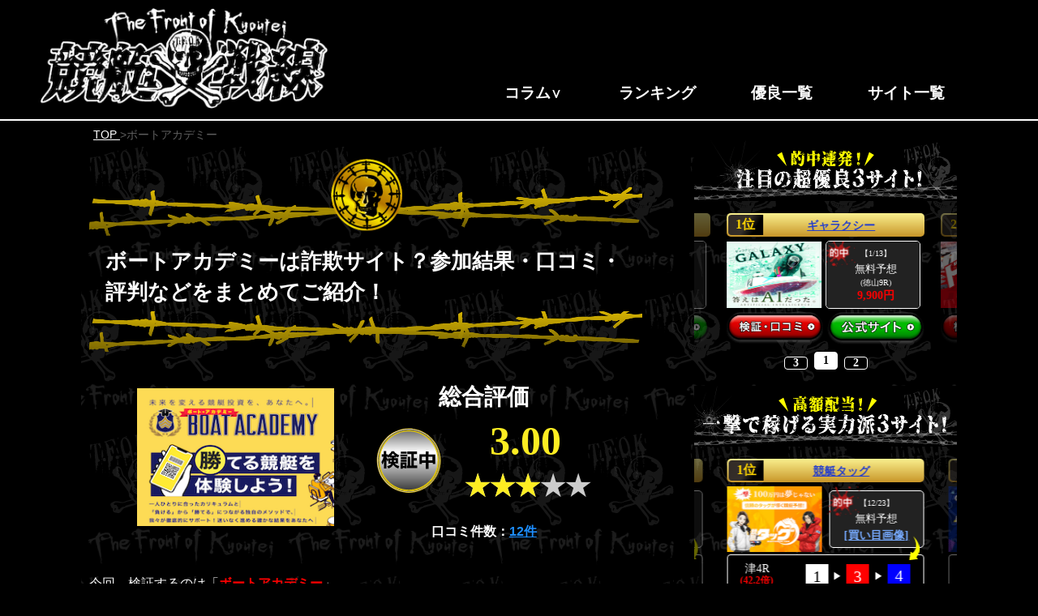

--- FILE ---
content_type: text/html; charset=UTF-8
request_url: https://www.eurorvvv.org/boat-academy/
body_size: 33513
content:
<!DOCTYPE html>
<html lang="ja">
<head>
<script>(function(w,d,s,l,i){w[l]=w[l]||[];w[l].push({'gtm.start':
new Date().getTime(),event:'gtm.js'});var f=d.getElementsByTagName(s)[0],
j=d.createElement(s),dl=l!='dataLayer'?'&l='+l:'';j.async=true;j.src=
'https://www.googletagmanager.com/gtm.js?id='+i+dl;f.parentNode.insertBefore(j,f);
})(window,document,'script','dataLayer','GTM-NXC65H5');</script>
<meta charset="UTF-8">
<meta name="viewport" content="width=device-width, initial-scale=1">
<meta name="format-detection" content="telephone=no">
<title>ボートアカデミーを軍資金5万円で検証！口コミ・評判・悪質性の有無まで大公開！</title>
<meta name="description" content="ボートアカデミーは稼げる競艇予想サイト!?口コミなどのユーザーからの評判はもちろん、ボートアカデミーから実際に提供された買い目で舟券を購入し的中するのかを管理人が自腹で検証しています！">
<meta name="keywords" content="ボートアカデミー,競艇予想サイト,口コミ,評判">
<link rel="canonical" href="https://www.eurorvvv.org/boat-academy/">
<link rel="profile" href="http://gmpg.org/xfn/11">
<meta name='robots' content='max-image-preview:large'/>
<link rel="stylesheet" type="text/css" href="//www.eurorvvv.org/wp-content/cache/wpfc-minified/2c7o4lxj/hk8xk.css" media="all"/>
<link rel="stylesheet" type="text/css" href="//www.eurorvvv.org/wp-content/cache/wpfc-minified/1pd2us40/hk8xk.css" media="screen"/>
<style id='fancybox-inline-css'>#fancybox-outer{background:#ffffff}#fancybox-content{background:#ffffff;border-color:#ffffff;color:#000000;}#fancybox-title,#fancybox-title-float-main{color:#fff}</style>
<link rel="https://api.w.org/" href="https://www.eurorvvv.org/wp-json/"/><link rel="alternate" type="application/json" href="https://www.eurorvvv.org/wp-json/wp/v2/posts/396770"/><link rel="alternate" type="application/json+oembed" href="https://www.eurorvvv.org/wp-json/oembed/1.0/embed?url=https%3A%2F%2Fwww.eurorvvv.org%2Fboat-academy%2F"/>
<link rel="alternate" type="text/xml+oembed" href="https://www.eurorvvv.org/wp-json/oembed/1.0/embed?url=https%3A%2F%2Fwww.eurorvvv.org%2Fboat-academy%2F&#038;format=xml"/>
<style>div.rating-container.crfp-group-1{min-height:16px;}div.rating-container.crfp-group-1 span,div.rating-container.crfp-group-1 a{line-height:16px;}div.rating-container.crfp-group-1 span.rating-always-on{width:80px;height:16px;background-image:url(https://www.eurorvvv.org/wp-content/plugins/comment-rating-field-plugin//views/global/svg.php?svg=star&color=cccccc&size=16);}div.rating-container.crfp-group-1 span.crfp-rating{height:16px;background-image:url(https://www.eurorvvv.org/wp-content/plugins/comment-rating-field-plugin//views/global/svg.php?svg=star&color=f5c710&size=16);}div.rating-container.crfp-group-1 div.star-rating a{width:16px;max-width:16px;height:16px;background-image:url(https://www.eurorvvv.org/wp-content/plugins/comment-rating-field-plugin//views/global/svg.php?svg=star&color=cccccc&size=16);}p.crfp-group-1 div.star-rating{width:16px;height:16px;}p.crfp-group-1 div.star-rating a{width:16px;max-width:16px;height:16px;background-image:url(https://www.eurorvvv.org/wp-content/plugins/comment-rating-field-plugin//views/global/svg.php?svg=star&color=cccccc&size=16);}p.crfp-group-1 div.star-rating-hover a{background-image:url(https://www.eurorvvv.org/wp-content/plugins/comment-rating-field-plugin//views/global/svg.php?svg=star&color=b43600&size=16);}p.crfp-group-1 div.star-rating-on a{background-image:url(https://www.eurorvvv.org/wp-content/plugins/comment-rating-field-plugin//views/global/svg.php?svg=star&color=f5c710&size=16);}p.crfp-group-1 div.rating-cancel{width:16px;height:16px;}p.crfp-group-1 div.rating-cancel a{width:16px;height:16px;background-image:url(https://www.eurorvvv.org/wp-content/plugins/comment-rating-field-plugin//views/global/svg.php?svg=delete&color=cccccc&size=16);}p.crfp-group-1 div.rating-cancel.star-rating-hover a{background-image:url(https://www.eurorvvv.org/wp-content/plugins/comment-rating-field-plugin//views/global/svg.php?svg=delete&color=b43600&size=16);}div.rating-container.crfp-group-1 div.crfp-bar .bar{background-color:#cccccc;}div.rating-container.crfp-group-1 div.crfp-bar .bar .fill{background-color:#f5c710;}</style>	<link rel="stylesheet" href="https://unpkg.com/scroll-hint@latest/css/scroll-hint.css">
<link rel="stylesheet" href="https://unpkg.com/swiper/swiper-bundle.min.css">
<link rel="shortcut icon" href="https://www.eurorvvv.org/favicon.ico"/>
<link rel="stylesheet" type="text/css" href="//www.eurorvvv.org/wp-content/cache/wpfc-minified/mbiewqpj/hk8xk.css" media="all"/>
<link rel="stylesheet" href="https://use.fontawesome.com/releases/v5.3.1/css/all.css" integrity="sha384-mzrmE5qonljUremFsqc01SB46JvROS7bZs3IO2EmfFsd15uHvIt+Y8vEf7N7fWAU" crossorigin="anonymous">
<link rel="preconnect" href="https://fonts.googleapis.com">
<link rel="preconnect" href="https://fonts.gstatic.com" crossorigin>
<link rel="stylesheet" href="https://cdn.jsdelivr.net/npm/simplebar@5.3.6/dist/simplebar.min.css"/>
</head>
<body class="post-template-default single single-post postid-396770 single-format-standard">
<noscript><iframe src="https://www.googletagmanager.com/ns.html?id=GTM-NXC65H5"
height="0" width="0" style="display:none;visibility:hidden"></iframe></noscript>
<header class="header cb-header header1">
<div class="header__inner">
<div class="header__inner--left"> <a href="/" data-wpel-link="internal"> <img src="https://www.eurorvvv.org/wp-content/themes/kyoteisensen_24.07/images/logo.png" width="354" height="124.23" alt="top_logo"/> </a></div><ul class="header__inner--right">
<li class="has-sub">
<a href="/article/" data-wpel-link="internal">コラム</a>
<ul class="sub">
<li> <a href="https://www.eurorvvv.org/yososite/" data-wpel-link="internal">競艇予想サイト</a> </li>
<li> <a href="https://www.eurorvvv.org/field/" data-wpel-link="internal">競艇場</a> </li>
<li> <a href="https://www.eurorvvv.org/knowledge/" data-wpel-link="internal">基礎知識</a> </li>
<li> <a href="https://www.eurorvvv.org/famous/" data-wpel-link="internal">AI予想・予想家・Youtuber</a> </li>
<li> <a href="https://www.eurorvvv.org/beginner/" data-wpel-link="internal">予想方法・勝ち方</a> </li>
<li> <a href="https://www.eurorvvv.org/racer/" data-wpel-link="internal">ボートレーサー</a> </li>
<li> <a href="https://www.eurorvvv.org/race/" data-wpel-link="internal">レース攻略</a> </li>
<li> ∧ </li>
</ul>
</li>
<li> <a href="/ranking" data-wpel-link="internal">ランキング</a> </li>
<li> <a href="/yuryo" data-wpel-link="internal">優良一覧</a> </li>
<li> <a href="/sitelist" data-wpel-link="internal">サイト一覧</a> </li>
</ul></div></header>
<div id="breadcrumblist" class="schema-meta interval20 no-line">
<div> <a href="https://www.eurorvvv.org" data-wpel-link="internal"> <span> TOP </span> </a>></div><div> <span> ボートアカデミー </span></div></div><script type="application/ld+json">[
{
"@context": "http://schema.org",
"@type": "BreadcrumbList",
"itemListElement": [
{
"@type": "ListItem",
"url": "https://www.eurorvvv.org",
"name": "TOP",
"item":{
"@type": "WebSite",
"@id": "https://www.eurorvvv.org",
"name": "TOP"
},
"position": 1
},
{
"@type": "ListItem",
"url": "https://www.eurorvvv.org/boat-academy/",
"name": "ボートアカデミー",
"item":{
"@type": "WebSite",
"@id": "https://www.eurorvvv.org/boat-academy/",
"name": "ボートアカデミー"
},
"position": 2
}
]
},
{
"@context": "http://schema.org",
"@type": "Article",
"mainEntityOfPage": {
"@type": "WebPage",
"@id": "https://www.eurorvvv.org/"
},
"headline": "ボートアカデミー",
"image": {
"@type": "ImageObject",
"url": "https://www.eurorvvv.org/wp-content/uploads/2024/01/academy-thumbnail.png",
"height": 250,
"width": 175
},
"datePublished": "2024-01-17T11:28:34+09:00",
"dateModified": "2025-12-25T11:55:26+09:00",
"author": {
"@type": "Organization",
"name": "競艇戦線"
},
"publisher": {
"@type": "Organization",
"name": "競艇戦線",
"logo": {
"@type": "ImageObject",
"url": "https://www.eurorvvv.org/favicon.ico",
"width": 48,
"height": 48
}}
}
]</script>
<div class="single-page single-page--black all-page">
<div class="main-content">
<div class="single-section single-section--black single-section_new">
<div class="single-area">
<h1>
<img src="https://www.eurorvvv.org/wp-content/themes/kyoteisensen_24.07/images/h1-title_before.png" alt="">
<span>
ボートアカデミーは詐欺サイト？参加結果・口コミ・評判などをまとめてご紹介！                                </span>
<img src="https://www.eurorvvv.org/wp-content/themes/kyoteisensen_24.07/images/h1-title_after.png" alt="">
</h1>
<div class="single-area__score">
<div class="single-area__score__star"></div><div class="single-area__score__contents">
<div class="left-contens"> <img class="excellent-site-image" src="https://www.eurorvvv.org/wp-content/uploads/2024/01/academy-thumbnail.png" alt="ボートアカデミー画像"></div><div class="right-contens">
総合評価
<div class="star-block">
<div class="star-right"> <img class="excellentsite-flame" src="https://www.eurorvvv.org/wp-content/themes/kyoteisensen_24.07/images/kensyo_mark.svg" alt="検証サイト_区分マーク"></div><div class="star-left"> <span class="star5_number">3.00</span> <span class="star5_rating" data-rate="3"></span></div></div><p class="single-area__score__review">
口コミ件数：<a href="#comments">12件</a>
</p></div></div></div></div><div class="single-page__article">
<p>今回、検証するのは「<span class="font_red"><strong>ボートアカデミー</strong></span>」。</p>
<p>「勝てる競艇を体験しよう！」と書かれていますが、その実力はどれほどか。</p>
<p>競艇戦線では、<span class="font_underline">公開された予想に丸ノリして、真の実力を明らかにします！</span></p>
<p>他にも、<strong>口コミや評判・詐欺行為の有無</strong>まで大公開。</p>
<p>実体験を基にご紹介するので、ぜひ参考にしてみてください。</p>
<div class="supervisor-flame">
<img class="supervisor-flame__img" src="https://www.sog-rc27.org/wp-content/themes/keirinsensen_202407/images/newlayout/supervisor_back.png"/>
<div class="supervisor">
<div class="supervisor__left">
<img class="supervisor__left__img" src="https://www.eurorvvv.org/wp-content/uploads/2024/12/mutoushigeru-image2.png"/>
<div class="supervisor__left__name">監修者</div></div><div class="supervisor__square">
<div class="supervisor__square__univercity">競艇戦線責任者（元予想屋）</div><div class="supervisor__square__name">武藤繁(ムトウシゲル)</div><div class="supervisor__square__gaiyou"> <p>日本モーターボート競走会に就職し、審査員を経験。その後、競艇予想屋に転身すると同時に、予想サイトの闇を暴く活動に従事。その活動が認められ、<a href="https://www.eurorvvv.org/about/" data-wpel-link="internal">競艇戦線</a>の運営を任せられた。（<a href="https://www.eurorvvv.org/company/#toc1" data-wpel-link="internal">詳しい経歴</a>）</p></div></div></div></div><div class="toc"><div class="readmore"><input id="check1" class="readmore-check" type="checkbox"><div class="readmore-content"><p class="toc-title"></p><ul class="toc-list"><li><a href="#toc1"><span class="contentstable-number">01</span></span><div class="toc-sentence"><p class="border_line">ボートアカデミーの無料予想は当たらない？5万円で検証してみた！</p></div></a><ul><li><a href="#toc2"><span class="contentstable-number"><span class="contentstable-depthnumber">1.</span></span><div class="toc-sentence"><p class="border_line">無料予想に軍資金5万円で参加した結果</p></div></a></li><li><a href="#toc3"><span class="contentstable-number"><span class="contentstable-depthnumber">2.</span></span><div class="toc-sentence"><p class="border_line">無料予想の累計参加結果</p></div></a></li></ul></li><li><a href="#toc4"><span class="contentstable-number">02</span></span><div class="toc-sentence"><p class="border_line">ボートアカデミーの無料予想の予想スタイルやクセは？参加結果から分析してみた！</p></div></a><ul><li><a href="#toc5"><span class="contentstable-number"><span class="contentstable-depthnumber">1.</span></span><div class="toc-sentence"><p class="border_line">様々なレース展開を読み当てる</p></div></a></li><li><a href="#toc6"><span class="contentstable-number"><span class="contentstable-depthnumber">2.</span></span><div class="toc-sentence"><p class="border_line">得意な競艇場は蒲郡と唐津</p></div></a></li><li><a href="#toc7"><span class="contentstable-number"><span class="contentstable-depthnumber">3.</span></span><div class="toc-sentence"><p class="border_line">強みは回収率の高さ</p></div></a></li></ul></li><li><a href="#toc8"><span class="contentstable-number">03</span></span><div class="toc-sentence"><p class="border_line">ボートアカデミーはどんな競艇予想サイト？基本情報をまとめてみた！</p></div></a><ul><li><a href="#toc9"><span class="contentstable-number"><span class="contentstable-depthnumber">1.</span></span><div class="toc-sentence"><p class="border_line">プロ予想師が現地情報を基に予想している</p></div></a></li><li><a href="#toc10"><span class="contentstable-number"><span class="contentstable-depthnumber">2.</span></span><div class="toc-sentence"><p class="border_line">登録特典は1万円分のポイント</p></div></a></li><li><a href="#toc11"><span class="contentstable-number"><span class="contentstable-depthnumber">3.</span></span><div class="toc-sentence"><p class="border_line">登録方法はLINEで友だち追加するだけ</p></div></a></li></ul></li><li><a href="#toc12"><span class="contentstable-number">04</span></span><div class="toc-sentence"><p class="border_line">ボートアカデミーは悪質サイト？詐欺行為の有無を調べてみた！</p></div></a><ul><li><a href="#toc13"><span class="contentstable-number"><span class="contentstable-depthnumber">1.</span></span><div class="toc-sentence"><p class="border_line">特商法に基づく表記に怪しい点は無い</p></div></a></li><li><a href="#toc14"><span class="contentstable-number"><span class="contentstable-depthnumber">2.</span></span><div class="toc-sentence"><p class="border_line">担当者のレスポンスが早い</p></div></a></li><li><a href="#toc15"><span class="contentstable-number"><span class="contentstable-depthnumber">3.</span></span><div class="toc-sentence"><p class="border_line">的中実績を捏造している可能性は低い</p></div></a></li></ul></li><li><a href="#toc16"><span class="contentstable-number">05</span></span><div class="toc-sentence"><p class="border_line">ボートアカデミーの有料予想も稼げる？自腹で検証してみた！</p></div></a><ul><li><a href="#toc17"><span class="contentstable-number"><span class="contentstable-depthnumber">1.</span></span><div class="toc-sentence"><p class="border_line">プラン毎に予想スタイルが異なる</p></div></a></li><li><a href="#toc18"><span class="contentstable-number"><span class="contentstable-depthnumber">2.</span></span><div class="toc-sentence"><p class="border_line">有料予想の累計参加結果</p></div></a></li></ul></li><li><a href="#toc19"><span class="contentstable-number">06</span></span><div class="toc-sentence"><p class="border_line">ボートアカデミーの評判は？競艇戦線に届いた口コミをご紹介！</p></div></a><ul><li><a href="#toc20"><span class="contentstable-number"><span class="contentstable-depthnumber">1.</span></span><div class="toc-sentence"><p class="border_line">払い戻しにブレがある</p></div></a></li><li><a href="#toc21"><span class="contentstable-number"><span class="contentstable-depthnumber">2.</span></span><div class="toc-sentence"><p class="border_line">自分に合った有料プランを選べる</p></div></a></li></ul></li><li><a href="#toc22"><span class="contentstable-number">07</span></span><div class="toc-sentence"><p class="border_line">ボートアカデミーに関するよくある質問</p></div></a></li><li><a href="#toc23"><span class="contentstable-number">08</span></span><div class="toc-sentence"><p class="border_line">ボートアカデミーの検証結果まとめ</p></div></a></li></ul></div><label class="readmore-label" for="check1"></label></div></div><h2 id="toc1" >ボートアカデミーの無料予想は当たらない？5万円で検証してみた！</h2>
<p><img loading="lazy" src="https://www.eurorvvv.org/wp-content/uploads/2024/01/academy-free-new.png" alt="ボートアカデミーの無料予想の検証" width="640" height="391" class="alignnone size-full wp-image-418867" srcset="https://www.eurorvvv.org/wp-content/uploads/2024/01/academy-free-new.png 640w, https://www.eurorvvv.org/wp-content/uploads/2024/01/academy-free-new-300x183.png 300w" sizes="(max-width: 640px) 100vw, 640px"/></p>
<p>多くの方が利用する無料予想･･･</p>
<p>無料だからと言って、予想精度が低いようだと、優良認定はできません！</p>
<p>そこで、競艇戦線では、まずは無料予想から検証していきます。</p>
<p>5万円を使って、<span class="font_red">ボートアカデミーの予想通りに舟券を購入。</span></p>
<p>5万円がどこまで増えるのか、それとも溶けてしまうのか･･･</p>
<p>後出しなしのガチ検証です。</p>
<h3 id="toc2" >無料予想に軍資金5万円で参加した結果</h3>
<p><img loading="lazy" src="https://www.eurorvvv.org/wp-content/uploads/2024/01/academy-top.jpg" alt="ボートアカデミーのTOPと5万円" width="640" height="480" class="alignnone size-full wp-image-397864" srcset="https://www.eurorvvv.org/wp-content/uploads/2024/01/academy-top.jpg 640w, https://www.eurorvvv.org/wp-content/uploads/2024/01/academy-top-300x225.jpg 300w" sizes="(max-width: 640px) 100vw, 640px"/></p>
<p>参加する前に、ボートアカデミーの無料予想の概要を押さえておきましょう。</p>
<div class="list-box">
<div class="list-box__title">無料予想の概要</div><ul>
<li>券種：3連単（5〜10点）</li>
<li>舟券代：1点100〜1,000円</li>
<li>目標金額：記載なし</li>
<li>公開時間：12時・16時</li>
</ul></div><p>どうやら舟券代はレースによって変わるようです。</p>
<p>1日2レース公開されるようなので、3〜4日後には結果が分かりそう･･･</p>
<p>それでは、2024年1月7日の予想から参加していきます。</p>
<p><img loading="lazy" src="https://www.eurorvvv.org/wp-content/uploads/2024/01/boat-academy1-1.png" alt="ボートアカデミー無料予想　2024年1月7日平和島4R" width="640" height="218" class="alignnone size-full wp-image-398525" srcset="https://www.eurorvvv.org/wp-content/uploads/2024/01/boat-academy1-1.png 640w, https://www.eurorvvv.org/wp-content/uploads/2024/01/boat-academy1-1-300x102.png 300w" sizes="(max-width: 640px) 100vw, 640px"/></p>
<p>対象は平和島4R。</p>
<p>②④号艇を軸に置いて、①③号艇を絡めてきました。</p>
<p>着順を固定せずに、様々なレース展開を押さえています。</p>
<p>本レースの出走表を見てみると･･･</p>
<p><img loading="lazy" src="https://www.eurorvvv.org/wp-content/uploads/2024/04/heiwajima4r-syussouhyou-20240107.png" alt="平和島4Rの出走表（2024年01月07日）" width="640" height="422" class="alignnone size-full wp-image-418395" srcset="https://www.eurorvvv.org/wp-content/uploads/2024/04/heiwajima4r-syussouhyou-20240107.png 640w, https://www.eurorvvv.org/wp-content/uploads/2024/04/heiwajima4r-syussouhyou-20240107-300x198.png 300w" sizes="(max-width: 640px) 100vw, 640px"/></p>
<p>④⑥号艇がA1級、それ以外がB1級という番組です。</p>
<p>ボートアカデミーが軸に選定した②号艇はB1級。</p>
<p>今節でスタートこそ優れているものの、特出した成績を残している訳ではありません。</p>
<p>枠を重視していると言っても、①号艇よりも信頼しているのは、なぜか･･･</p>
<p><span class="font_red">これといった根拠は見当たらない</span>ので、正直に言って、かなり不安です。</p>
<p>本当に大丈夫なのか･･･</p>
<p><img loading="lazy" src="https://www.eurorvvv.org/wp-content/uploads/2024/01/boat-academy4.png" alt="ボートアカデミー無料予想　結果　2024年1月7日平和島4R" width="640" height="121" class="alignnone size-full wp-image-398531" srcset="https://www.eurorvvv.org/wp-content/uploads/2024/01/boat-academy4.png 640w, https://www.eurorvvv.org/wp-content/uploads/2024/01/boat-academy4-300x57.png 300w" sizes="(max-width: 640px) 100vw, 640px"/></p>
<p><span class="font_red">マジか！お見事です！</span></p>
<p>軸に選定した②④号艇がしっかりと絡んできました。</p>
<p>この展開を6点で読み当てたのは、デカい！</p>
<p>1点1,000円で賭けていたので･･･</p>
<p><img loading="lazy" src="https://www.eurorvvv.org/wp-content/uploads/2024/01/academy-funaken1.jpg" alt="ボートアカデミーの舟券1" width="640" height="480" class="alignnone size-full wp-image-398635" srcset="https://www.eurorvvv.org/wp-content/uploads/2024/01/academy-funaken1.jpg 640w, https://www.eurorvvv.org/wp-content/uploads/2024/01/academy-funaken1-300x225.jpg 300w" sizes="(max-width: 640px) 100vw, 640px"/></p>
<p><span class="font_red" style="font-size: 20px;">58,000円の払い戻し。</span></p>
<p>この時点でプラス収支が確定しました！</p>
<p>あとは、残る軍資金44,000円でどこまで伸ばせるのか。</p>
<p>連続で参加した結果･･･</p>
<div class="joining-result"> <table class="joining-result__bottom"> <tbody> <tr> <th>日付</th> <th>レース [📷]</th> <th>結果</th> <th>獲得金額</th> </tr> <tr> <td>2024/01/07</td> <td><span>平和島4R</span><a href="https://www.eurorvvv.org/wp-content/uploads/2024/01/boat-academy20240107_1.png" data-wpel-link="internal" class="fancybox image">[📷]</a></td> <td>○</td> <td>58,000円</td> </tr> <tr> <td>2024/01/07</td> <td><span>蒲郡4R</span><a href="https://www.eurorvvv.org/wp-content/uploads/2024/01/boat-academy20240107_2.png" data-wpel-link="internal" class="fancybox image">[📷]</a></td> <td>○</td> <td>36,300円</td> </tr> <tr> <td>2024/01/08</td> <td><span>徳山10R</span><a href="https://www.eurorvvv.org/wp-content/uploads/2024/04/academy-free-20230108.png" data-wpel-link="internal" class="fancybox image">[📷]</a></td> <td>○</td> <td>10,300円</td> </tr> <tr> <td>2024/01/08</td> <td><span>蒲郡3R</span><a href="https://www.eurorvvv.org/wp-content/uploads/2024/01/boat-academy20240108.png" data-wpel-link="internal" class="fancybox image">[📷]</a></td> <td>○</td> <td>80,100円</td> </tr> <tr> <td>2024/01/09</td> <td><span>尼崎6R</span><a href="https://www.eurorvvv.org/wp-content/uploads/2024/01/boat-academy20240109_1.png" data-wpel-link="internal" class="fancybox image">[📷]</a></td> <td>○</td> <td>18,600円</td> </tr> <tr> <td>2024/01/09</td> <td><span>丸亀3R</span><a href="https://www.eurorvvv.org/wp-content/uploads/2024/01/boat-academy20240109_2.png" data-wpel-link="internal" class="fancybox image">[📷]</a></td> <td>○</td> <td>19,200円</td> </tr> </tbody> </table></div><p>凄い！凄すぎる（笑）</p>
<p>なんと<span class="font_red"><span style="font-size: 20px;">無傷の6連勝</span></span>を達成。</p>
<p>48,000円を使って･･･</p>
<p><img loading="lazy" src="https://www.eurorvvv.org/wp-content/uploads/2024/04/academy-haraimodoshi.jpg" alt="ボートアカデミーの払い戻しの総額" width="640" height="659" class="alignnone size-full wp-image-418661" srcset="https://www.eurorvvv.org/wp-content/uploads/2024/04/academy-haraimodoshi.jpg 640w, https://www.eurorvvv.org/wp-content/uploads/2024/04/academy-haraimodoshi-291x300.jpg 291w" sizes="(max-width: 640px) 100vw, 640px"/></p>
<p><span style="font-size: 20px;"><span class="font_red">222,500円が返ってきました！</span></span></p>
<p>参加したレースは、3〜27番人気・10.3倍〜80.1倍と様々。</p>
<p>堅い展開から荒れる展開まで、様々な展開を読み当てることに成功しました。</p>
<p>レースを選ばずに、予想される展開に合わせて買い目を組み立てられるのは･･･</p>
<p><span class="font_underline">無料予想としての次元を超えています！</span></p>
<p>他サイトと一線を画す実力があるので、ぜひチェックしてみてください。</p>
<h3 id="toc3" >無料予想の累計参加結果</h3>
<p>競艇戦線が参加した全レースの結果がこちらです。</p>
<div class="freeforecast-table"> <div class="freeforecast-table-scroll"> <table> <tbody> <tr> <th>日付</th> <th>レース</th> <th>結果</th> <th>払戻金</th> <th>予想画像</th> </tr> <tr> <td>8/20</td> <td>江戸川12R</td> <td><div class="hit">的中</div></td> <td>35,000円</td> <td><a href="https://www.eurorvvv.org/wp-content/uploads/2025/08/boatacademy-free-20250820.jpg" class="fancybox image" data-wpel-link="internal"><img class="number-image" src="https://www.eurorvvv.org/wp-content/themes/kyoteisensen_24.07/images/number-image.svg" alt="ボートアカデミーの無料予想（2025年8月20日）"></a></td> </tr><tr> <td>8/19</td> <td>児島12R</td> <td><div class="hit">的中</div></td> <td>5,400円</td> <td><a href="https://www.eurorvvv.org/wp-content/uploads/2025/08/boatacademy-free-20250819_2.jpg" class="fancybox image" data-wpel-link="internal"><img class="number-image" src="https://www.eurorvvv.org/wp-content/themes/kyoteisensen_24.07/images/number-image.svg" alt="ボートアカデミーの無料予想（2025年8月19日）"></a></td> </tr><tr> <td>8/19</td> <td>児島4R</td> <td><div class="hit">的中</div></td> <td>9,400円</td> <td><a href="https://www.eurorvvv.org/wp-content/uploads/2025/08/boatacademy-free-20250819_1.jpg" class="fancybox image" data-wpel-link="internal"><img class="number-image" src="https://www.eurorvvv.org/wp-content/themes/kyoteisensen_24.07/images/number-image.svg" alt="ボートアカデミーの無料予想（2025年8月19日）"></a></td> </tr><tr> <td>8/18</td> <td>住之江4R</td> <td><div class="no-hit">不的中</div></td> <td>0円</td> <td><a href="https://www.eurorvvv.org/wp-content/uploads/2025/08/boatacademy-free-20250818_2.jpg" class="fancybox image" data-wpel-link="internal"><img class="number-image" src="https://www.eurorvvv.org/wp-content/themes/kyoteisensen_24.07/images/number-image.svg" alt="ボートアカデミーの無料予想（2025年8月18日）"></a></td> </tr><tr> <td>8/18</td> <td>津5R</td> <td><div class="no-hit">不的中</div></td> <td>0円</td> <td><a href="https://www.eurorvvv.org/wp-content/uploads/2025/08/boatacademy-free-20250818_1.jpg" class="fancybox image" data-wpel-link="internal"><img class="number-image" src="https://www.eurorvvv.org/wp-content/themes/kyoteisensen_24.07/images/number-image.svg" alt="ボートアカデミーの無料予想（2025年8月18日）"></a></td> </tr><tr> <td>8/8</td> <td>浜名湖12R</td> <td><div class="no-hit">不的中</div></td> <td>0円</td> <td><a href="https://www.eurorvvv.org/wp-content/uploads/2025/08/boatacademy-free-20250808_2.jpg" class="fancybox image" data-wpel-link="internal"><img class="number-image" src="https://www.eurorvvv.org/wp-content/themes/kyoteisensen_24.07/images/number-image.svg" alt="ボートアカデミーの無料予想（2025年8月8日）"></a></td> </tr><tr> <td>8/8</td> <td>芦屋9R</td> <td><div class="hit">的中</div></td> <td>18,000円</td> <td><a href="https://www.eurorvvv.org/wp-content/uploads/2025/08/boatacademy-free-20250808_1.jpg" class="fancybox image" data-wpel-link="internal"><img class="number-image" src="https://www.eurorvvv.org/wp-content/themes/kyoteisensen_24.07/images/number-image.svg" alt="ボートアカデミーの無料予想（2025年8月8日）"></a></td> </tr><tr> <td>8/7</td> <td>戸田12R</td> <td><div class="hit">的中</div></td> <td>23,400円</td> <td><a href="https://www.eurorvvv.org/wp-content/uploads/2025/08/boatacademy-free-20250807_2.jpg" class="fancybox image" data-wpel-link="internal"><img class="number-image" src="https://www.eurorvvv.org/wp-content/themes/kyoteisensen_24.07/images/number-image.svg" alt="ボートアカデミーの無料予想（2025年8月7日）"></a></td> </tr><tr> <td>8/7</td> <td>平和島2R</td> <td><div class="hit">的中</div></td> <td>13,100円</td> <td><a href="https://www.eurorvvv.org/wp-content/uploads/2025/08/boatacademy-free-20250807_1.jpg" class="fancybox image" data-wpel-link="internal"><img class="number-image" src="https://www.eurorvvv.org/wp-content/themes/kyoteisensen_24.07/images/number-image.svg" alt="ボートアカデミーの無料予想（2025年8月7日）"></a></td> </tr><tr> <td>8/6</td> <td>福岡9R</td> <td><div class="no-hit">不的中</div></td> <td>0円</td> <td><a href="https://www.eurorvvv.org/wp-content/uploads/2025/08/boatacademy-free-20250806_2.jpg" class="fancybox image" data-wpel-link="internal"><img class="number-image" src="https://www.eurorvvv.org/wp-content/themes/kyoteisensen_24.07/images/number-image.svg" alt="ボートアカデミーの無料予想（2025年8月6日）"></a></td> </tr><tr> <td>8/6</td> <td>唐津9R</td> <td><div class="no-hit">不的中</div></td> <td>0円</td> <td><a href="https://www.eurorvvv.org/wp-content/uploads/2025/08/boatacademy-free-20250806_1.jpg" class="fancybox image" data-wpel-link="internal"><img class="number-image" src="https://www.eurorvvv.org/wp-content/themes/kyoteisensen_24.07/images/number-image.svg" alt="ボートアカデミーの無料予想（2025年8月6日）"></a></td> </tr><tr> <td>8/5</td> <td>江戸川12R</td> <td><div class="no-hit">不的中</div></td> <td>0円</td> <td><a href="https://www.eurorvvv.org/wp-content/uploads/2025/08/boatacademy-free-20250805_2.jpg" class="fancybox image" data-wpel-link="internal"><img class="number-image" src="https://www.eurorvvv.org/wp-content/themes/kyoteisensen_24.07/images/number-image.svg" alt="ボートアカデミーの無料予想（2025年8月5日）"></a></td> </tr><tr> <td>8/5</td> <td>三国5R</td> <td><div class="no-hit">不的中</div></td> <td>0円</td> <td><a href="https://www.eurorvvv.org/wp-content/uploads/2025/08/boatacademy-free-20250805_1.png" class="fancybox image" data-wpel-link="internal"><img class="number-image" src="https://www.eurorvvv.org/wp-content/themes/kyoteisensen_24.07/images/number-image.svg" alt="ボートアカデミーの無料予想（2025年8月5日）"></a></td> </tr><tr> <td>8/4</td> <td>三国12R</td> <td><div class="no-hit">不的中</div></td> <td>0円</td> <td><a href="https://www.eurorvvv.org/wp-content/uploads/2025/08/boatacademy-free-20250804_2.jpg" class="fancybox image" data-wpel-link="internal"><img class="number-image" src="https://www.eurorvvv.org/wp-content/themes/kyoteisensen_24.07/images/number-image.svg" alt="ボートアカデミーの無料予想（2025年8月4日）"></a></td> </tr><tr> <td>8/4</td> <td>福岡1R</td> <td><div class="hit">的中</div></td> <td>6,200円</td> <td><a href="https://www.eurorvvv.org/wp-content/uploads/2025/08/boatacademy-free-20250804_1.jpg" class="fancybox image" data-wpel-link="internal"><img class="number-image" src="https://www.eurorvvv.org/wp-content/themes/kyoteisensen_24.07/images/number-image.svg" alt="ボートアカデミーの無料予想（2025年8月4日）"></a></td> </tr><tr> <td>8/1</td> <td>若松1R</td> <td><div class="no-hit">不的中</div></td> <td>0円</td> <td><a href="https://www.eurorvvv.org/wp-content/uploads/2025/08/boatacademy-free-20250801_2.jpg" class="fancybox image" data-wpel-link="internal"><img class="number-image" src="https://www.eurorvvv.org/wp-content/themes/kyoteisensen_24.07/images/number-image.svg" alt="ボートアカデミーの無料予想（2025年8月1日）"></a></td> </tr><tr> <td>8/1</td> <td>平和島2R</td> <td><div class="hit">的中</div></td> <td>14,200円</td> <td><a href="https://www.eurorvvv.org/wp-content/uploads/2025/08/boatacademy-free-20250801_1.jpg" class="fancybox image" data-wpel-link="internal"><img class="number-image" src="https://www.eurorvvv.org/wp-content/themes/kyoteisensen_24.07/images/number-image.svg" alt="ボートアカデミーの無料予想（2025年8月1日）"></a></td> </tr><tr> <td>7/31</td> <td>大村3R</td> <td><div class="hit">的中</div></td> <td>10,100円</td> <td><a href="https://www.eurorvvv.org/wp-content/uploads/2024/01/boatacademy-free-20250731_2.jpg" class="fancybox image" data-wpel-link="internal"><img class="number-image" src="https://www.eurorvvv.org/wp-content/themes/kyoteisensen_24.07/images/number-image.svg" alt="ボートアカデミーの無料予想（2025年7月31日）"></a></td> </tr><tr> <td>7/31</td> <td>尼崎5R</td> <td><div class="hit">的中</div></td> <td>9,000円</td> <td><a href="https://www.eurorvvv.org/wp-content/uploads/2024/01/boatacademy-free-20250731_1.jpg" class="fancybox image" data-wpel-link="internal"><img class="number-image" src="https://www.eurorvvv.org/wp-content/themes/kyoteisensen_24.07/images/number-image.svg" alt="ボートアカデミーの無料予想（2025年7月31日）"></a></td> </tr><tr> <td>7/30</td> <td>丸亀3R</td> <td><div class="hit">的中</div></td> <td>11,800円</td> <td><a href="https://www.eurorvvv.org/wp-content/uploads/2024/01/boatacademy-free-20250730_2.jpg" class="fancybox image" data-wpel-link="internal"><img class="number-image" src="https://www.eurorvvv.org/wp-content/themes/kyoteisensen_24.07/images/number-image.svg" alt="ボートアカデミーの無料予想（2025年7月30日）"></a></td> </tr><tr> <td>7/30</td> <td>津5R</td> <td><div class="no-hit">不的中</div></td> <td>0円</td> <td><a href="https://www.eurorvvv.org/wp-content/uploads/2024/01/boatacademy-free-20250730_1.jpg" class="fancybox image" data-wpel-link="internal"><img class="number-image" src="https://www.eurorvvv.org/wp-content/themes/kyoteisensen_24.07/images/number-image.svg" alt="ボートアカデミーの無料予想（2025年7月30日）"></a></td> </tr><tr> <td>7/29</td> <td>津5R</td> <td><div class="hit">的中</div></td> <td>10,600円</td> <td><a href="https://www.eurorvvv.org/wp-content/uploads/2024/01/boatacademy-free-20250729.jpg" class="fancybox image" data-wpel-link="internal"><img class="number-image" src="https://www.eurorvvv.org/wp-content/themes/kyoteisensen_24.07/images/number-image.svg" alt="ボートアカデミーの無料予想（2025年7月29日）"></a></td> </tr><tr> <td>7/28</td> <td>福岡9R</td> <td><div class="hit">的中</div></td> <td>31,300円</td> <td><a href="https://www.eurorvvv.org/wp-content/uploads/2024/01/boatacademy-free-20250728_2.jpg" class="fancybox image" data-wpel-link="internal"><img class="number-image" src="https://www.eurorvvv.org/wp-content/themes/kyoteisensen_24.07/images/number-image.svg" alt="ボートアカデミーの無料予想（2025年7月28日）"></a></td> </tr><tr> <td>7/28</td> <td>鳴門9R</td> <td><div class="hit">的中</div></td> <td>9,800円</td> <td><a href="https://www.eurorvvv.org/wp-content/uploads/2024/01/boatacademy-free-20250728_1.jpg" class="fancybox image" data-wpel-link="internal"><img class="number-image" src="https://www.eurorvvv.org/wp-content/themes/kyoteisensen_24.07/images/number-image.svg" alt="ボートアカデミーの無料予想（2025年7月28日）"></a></td> </tr><tr> <td>7/25</td> <td>徳山12R</td> <td><div class="hit">的中</div></td> <td>16,600円</td> <td><a href="https://www.eurorvvv.org/wp-content/uploads/2024/01/boatacademy-free-20250725_2.jpg" class="fancybox image" data-wpel-link="internal"><img class="number-image" src="https://www.eurorvvv.org/wp-content/themes/kyoteisensen_24.07/images/number-image.svg" alt="ボートアカデミーの無料予想（2025年7月25日）"></a></td> </tr><tr> <td>7/25</td> <td>児島4R</td> <td><div class="hit">的中</div></td> <td>88,500円</td> <td><a href="https://www.eurorvvv.org/wp-content/uploads/2024/01/boatacademy-free-20250725_1.jpg" class="fancybox image" data-wpel-link="internal"><img class="number-image" src="https://www.eurorvvv.org/wp-content/themes/kyoteisensen_24.07/images/number-image.svg" alt="ボートアカデミーの無料予想（2025年7月25日）"></a></td> </tr><tr> <td>7/24</td> <td>戸田12R</td> <td><div class="hit">的中</div></td> <td>25,000円</td> <td><a href="https://www.eurorvvv.org/wp-content/uploads/2024/01/boatacademy-free-20250724_2.jpg" class="fancybox image" data-wpel-link="internal"><img class="number-image" src="https://www.eurorvvv.org/wp-content/themes/kyoteisensen_24.07/images/number-image.svg" alt="ボートアカデミーの無料予想（2025年7月24日）"></a></td> </tr><tr> <td>7/24</td> <td>三国9R</td> <td><div class="no-hit">不的中</div></td> <td>0円</td> <td><a href="https://www.eurorvvv.org/wp-content/uploads/2024/01/boatacademy-free-20250724_1.jpg" class="fancybox image" data-wpel-link="internal"><img class="number-image" src="https://www.eurorvvv.org/wp-content/themes/kyoteisensen_24.07/images/number-image.svg" alt="ボートアカデミーの無料予想（2025年7月24日）"></a></td> </tr><tr> <td>7/23</td> <td>戸田12R</td> <td><div class="hit">的中</div></td> <td>20,200円</td> <td><a href="https://www.eurorvvv.org/wp-content/uploads/2025/07/boatacademy-free-20250723_2.jpg" class="fancybox image" data-wpel-link="internal"><img class="number-image" src="https://www.eurorvvv.org/wp-content/themes/kyoteisensen_24.07/images/number-image.svg" alt="ボートアカデミーの無料予想（2025年7月23日）"></a></td> </tr><tr> <td>7/23</td> <td>びわこ5R</td> <td><div class="hit">的中</div></td> <td>15,300円</td> <td><a href="https://www.eurorvvv.org/wp-content/uploads/2025/07/boatacademy-free-20250723_1.jpg" class="fancybox image" data-wpel-link="internal"><img class="number-image" src="https://www.eurorvvv.org/wp-content/themes/kyoteisensen_24.07/images/number-image.svg" alt="ボートアカデミーの無料予想（2025年7月23日）"></a></td> </tr><tr> <td>7/22</td> <td>戸田12R</td> <td><div class="no-hit">不的中</div></td> <td>0円</td> <td><a href="https://www.eurorvvv.org/wp-content/uploads/2025/07/boatacademy-free-20250722_2.jpg" class="fancybox image" data-wpel-link="internal"><img class="number-image" src="https://www.eurorvvv.org/wp-content/themes/kyoteisensen_24.07/images/number-image.svg" alt="ボートアカデミーの無料予想（2025年7月22日）"></a></td> </tr><tr> <td>7/22</td> <td>児島4R</td> <td><div class="hit">的中</div></td> <td>10,900円</td> <td><a href="https://www.eurorvvv.org/wp-content/uploads/2025/07/boatacademy-free-20250722_1.jpg" class="fancybox image" data-wpel-link="internal"><img class="number-image" src="https://www.eurorvvv.org/wp-content/themes/kyoteisensen_24.07/images/number-image.svg" alt="ボートアカデミーの無料予想（2025年7月22日）"></a></td> </tr><tr> <td>7/18</td> <td>津12R</td> <td><div class="no-hit">不的中</div></td> <td>0円</td> <td><a href="https://www.eurorvvv.org/wp-content/uploads/2025/07/boatacademy-free-20250718_2.jpg" class="fancybox image" data-wpel-link="internal"><img class="number-image" src="https://www.eurorvvv.org/wp-content/themes/kyoteisensen_24.07/images/number-image.svg" alt="ボートアカデミーの無料予想（2025年7月18日）"></a></td> </tr><tr> <td>7/18</td> <td>津5R</td> <td><div class="no-hit">不的中</div></td> <td>0円</td> <td><a href="https://www.eurorvvv.org/wp-content/uploads/2025/07/boatacademy-free-20250718_1.jpg" class="fancybox image" data-wpel-link="internal"><img class="number-image" src="https://www.eurorvvv.org/wp-content/themes/kyoteisensen_24.07/images/number-image.svg" alt="ボートアカデミーの無料予想（2025年7月18日）"></a></td> </tr><tr> <td>7/17</td> <td>尼崎12R</td> <td><div class="no-hit">不的中</div></td> <td>0円</td> <td><a href="https://www.eurorvvv.org/wp-content/uploads/2025/07/boatacademy-free-20250717_2.jpg" class="fancybox image" data-wpel-link="internal"><img class="number-image" src="https://www.eurorvvv.org/wp-content/themes/kyoteisensen_24.07/images/number-image.svg" alt="ボートアカデミーの無料予想（2025年7月17日）"></a></td> </tr><tr> <td>7/17</td> <td>宮島4R</td> <td><div class="hit">的中</div></td> <td>27,100円</td> <td><a href="https://www.eurorvvv.org/wp-content/uploads/2025/07/boatacademy-free-20250717_1.jpg" class="fancybox image" data-wpel-link="internal"><img class="number-image" src="https://www.eurorvvv.org/wp-content/themes/kyoteisensen_24.07/images/number-image.svg" alt="ボートアカデミーの無料予想（2025年7月17日）"></a></td> </tr><tr> <td>7/16</td> <td>大村3R</td> <td><div class="hit">的中</div></td> <td>29,100円</td> <td><a href="https://www.eurorvvv.org/wp-content/uploads/2025/07/boatacademy-free-20250716_2.jpg" class="fancybox image" data-wpel-link="internal"><img class="number-image" src="https://www.eurorvvv.org/wp-content/themes/kyoteisensen_24.07/images/number-image.svg" alt="ボートアカデミーの無料予想（2025年7月16日）"></a></td> </tr><tr> <td>7/16</td> <td>尼崎4R</td> <td><div class="hit">的中</div></td> <td>19,400円</td> <td><a href="https://www.eurorvvv.org/wp-content/uploads/2025/07/boatacademy-free-20250716_1.jpg" class="fancybox image" data-wpel-link="internal"><img class="number-image" src="https://www.eurorvvv.org/wp-content/themes/kyoteisensen_24.07/images/number-image.svg" alt="ボートアカデミーの無料予想（2025年7月16日）"></a></td> </tr><tr> <td>7/15</td> <td>津5R</td> <td><div class="hit">的中</div></td> <td>5,100円</td> <td><a href="https://www.eurorvvv.org/wp-content/uploads/2025/07/boatacademy-free-20250715.jpg" class="fancybox image" data-wpel-link="internal"><img class="number-image" src="https://www.eurorvvv.org/wp-content/themes/kyoteisensen_24.07/images/number-image.svg" alt="ボートアカデミーの無料予想（2025年7月15日）"></a></td> </tr><tr> <td>7/14</td> <td>尼崎12R</td> <td><div class="hit">的中</div></td> <td>9,800円</td> <td><a href="https://www.eurorvvv.org/wp-content/uploads/2025/07/boatacademy-free-20250714.jpg" class="fancybox image" data-wpel-link="internal"><img class="number-image" src="https://www.eurorvvv.org/wp-content/themes/kyoteisensen_24.07/images/number-image.svg" alt="ボートアカデミーの無料予想（2025年7月14日）"></a></td> </tr><tr> <td>7/11</td> <td>尼崎12R</td> <td><div class="no-hit">不的中</div></td> <td>0円</td> <td><a href="https://www.eurorvvv.org/wp-content/uploads/2025/07/boatacademy-free-20250711.jpg" class="fancybox image" data-wpel-link="internal"><img class="number-image" src="https://www.eurorvvv.org/wp-content/themes/kyoteisensen_24.07/images/number-image.svg" alt="ボートアカデミーの無料予想（2025年7月11日）"></a></td> </tr><tr> <td>7/10</td> <td>江戸川12R</td> <td><div class="hit">的中</div></td> <td>62,900円</td> <td><a href="https://www.eurorvvv.org/wp-content/uploads/2024/01/boatacademy-free2-20250710.jpg" class="fancybox image" data-wpel-link="internal"><img class="number-image" src="https://www.eurorvvv.org/wp-content/themes/kyoteisensen_24.07/images/number-image.svg" alt="ボートアカデミーの無料予想（2025年7月10日）"></a></td> </tr><tr> <td>7/10</td> <td>宮島4R</td> <td><div class="no-hit">不的中</div></td> <td>0円</td> <td><a href="https://www.eurorvvv.org/wp-content/uploads/2024/01/boatacademy-free1-20250710.jpg" class="fancybox image" data-wpel-link="internal"><img class="number-image" src="https://www.eurorvvv.org/wp-content/themes/kyoteisensen_24.07/images/number-image.svg" alt="ボートアカデミーの無料予想（2025年7月10日）"></a></td> </tr><tr> <td>7/9</td> <td>江戸川12R</td> <td><div class="hit">的中</div></td> <td>19,300円</td> <td><a href="https://www.eurorvvv.org/wp-content/uploads/2024/01/boatacademy-free2-20250709.jpg" class="fancybox image" data-wpel-link="internal"><img class="number-image" src="https://www.eurorvvv.org/wp-content/themes/kyoteisensen_24.07/images/number-image.svg" alt="ボートアカデミーの無料予想（2025年7月9日）"></a></td> </tr><tr> <td>7/9</td> <td>三国9R</td> <td><div class="no-hit">不的中</div></td> <td>0円</td> <td><a href="https://www.eurorvvv.org/wp-content/uploads/2024/01/boatacademy-free1-20250709.jpg" class="fancybox image" data-wpel-link="internal"><img class="number-image" src="https://www.eurorvvv.org/wp-content/themes/kyoteisensen_24.07/images/number-image.svg" alt="ボートアカデミーの無料予想（2025年7月9日）"></a></td> </tr><tr> <td>7/8</td> <td>江戸川12R</td> <td><div class="hit">的中</div></td> <td>4,800円</td> <td><a href="https://www.eurorvvv.org/wp-content/uploads/2024/01/boatacademy-free2-20250708.jpg" class="fancybox image" data-wpel-link="internal"><img class="number-image" src="https://www.eurorvvv.org/wp-content/themes/kyoteisensen_24.07/images/number-image.svg" alt="ボートアカデミーの無料予想（2025年7月8日）"></a></td> </tr><tr> <td>7/8</td> <td>宮島4R</td> <td><div class="hit">的中</div></td> <td>23,200円</td> <td><a href="https://www.eurorvvv.org/wp-content/uploads/2025/07/boat-academy-free-20250708.jpg" class="fancybox image" data-wpel-link="internal"><img class="number-image" src="https://www.eurorvvv.org/wp-content/themes/kyoteisensen_24.07/images/number-image.svg" alt="ボートアカデミーの無料予想（2025年7月8日）"></a></td> </tr><tr> <td>7/7</td> <td>津12R</td> <td><div class="no-hit">不的中</div></td> <td>0円</td> <td><a href="https://www.eurorvvv.org/wp-content/uploads/2025/07/boat-academy-free-20250707.jpg" class="fancybox image" data-wpel-link="internal"><img class="number-image" src="https://www.eurorvvv.org/wp-content/themes/kyoteisensen_24.07/images/number-image.svg" alt="ボートアカデミーの無料予想（2025年7月7日）"></a></td> </tr><tr> <td>7/4</td> <td>児島12R</td> <td><div class="hit">的中</div></td> <td>12,900円</td> <td><a href="https://www.eurorvvv.org/wp-content/uploads/2025/07/boat-academy-free-20250704_2.jpg" class="fancybox image" data-wpel-link="internal"><img class="number-image" src="https://www.eurorvvv.org/wp-content/themes/kyoteisensen_24.07/images/number-image.svg" alt="ボートアカデミーの無料予想（2025年7月4日）"></a></td> </tr><tr> <td>7/4</td> <td>児島4R</td> <td><div class="hit">的中</div></td> <td>12,300円</td> <td><a href="https://www.eurorvvv.org/wp-content/uploads/2025/07/boat-academy-free-20250704_1.jpg" class="fancybox image" data-wpel-link="internal"><img class="number-image" src="https://www.eurorvvv.org/wp-content/themes/kyoteisensen_24.07/images/number-image.svg" alt="ボートアカデミーの無料予想（2025年7月4日）"></a></td> </tr><tr> <td>7/3</td> <td>平和島2R</td> <td><div class="no-hit">不的中</div></td> <td>0円</td> <td><a href="https://www.eurorvvv.org/wp-content/uploads/2025/07/boat-academy-free-20250703.jpg" class="fancybox image" data-wpel-link="internal"><img class="number-image" src="https://www.eurorvvv.org/wp-content/themes/kyoteisensen_24.07/images/number-image.svg" alt="ボートアカデミーの無料予想（2025年7月3日）"></a></td> </tr><tr> <td>7/2</td> <td>児島4R</td> <td><div class="no-hit">不的中</div></td> <td>0円</td> <td><a href="https://www.eurorvvv.org/wp-content/uploads/2025/07/boat-academy-free-20250702.jpg" class="fancybox image" data-wpel-link="internal"><img class="number-image" src="https://www.eurorvvv.org/wp-content/themes/kyoteisensen_24.07/images/number-image.svg" alt="ボートアカデミーの無料予想（2025年7月2日）"></a></td> </tr><tr> <td>7/1</td> <td>常滑5R</td> <td><div class="no-hit">不的中</div></td> <td>0円</td> <td><a href="https://www.eurorvvv.org/wp-content/uploads/2025/07/boat-academy-free-20250701.jpg" class="fancybox image" data-wpel-link="internal"><img class="number-image" src="https://www.eurorvvv.org/wp-content/themes/kyoteisensen_24.07/images/number-image.svg" alt="ボートアカデミーの無料予想（2025年7月1日）"></a></td> </tr><tr> <td>6/26</td> <td>戸田5R</td> <td><div class="hit">的中</div></td> <td>30,100円</td> <td><a href="https://www.eurorvvv.org/wp-content/uploads/2025/07/boat-academy-free-20250626.jpg" class="fancybox image" data-wpel-link="internal"><img class="number-image" src="https://www.eurorvvv.org/wp-content/themes/kyoteisensen_24.07/images/number-image.svg" alt="ボートアカデミーの無料予想（2025年6月26日）"></a></td> </tr><tr> <td>6/25</td> <td>戸田12R</td> <td><div class="no-hit">不的中</div></td> <td>0円</td> <td><a href="https://www.eurorvvv.org/wp-content/uploads/2025/07/boat-academy-free-20250625.jpg" class="fancybox image" data-wpel-link="internal"><img class="number-image" src="https://www.eurorvvv.org/wp-content/themes/kyoteisensen_24.07/images/number-image.svg" alt="ボートアカデミーの無料予想（2025年6月25日）"></a></td> </tr><tr> <td>6/24</td> <td>戸田12R</td> <td><div class="hit">的中</div></td> <td>32,900円</td> <td><a href="https://www.eurorvvv.org/wp-content/uploads/2025/06/boat-academy-free-20250624.jpg" class="fancybox image" data-wpel-link="internal"><img class="number-image" src="https://www.eurorvvv.org/wp-content/themes/kyoteisensen_24.07/images/number-image.svg" alt="ボートアカデミーの無料予想（2025年6月24日）"></a></td> </tr><tr> <td>6/23</td> <td>福岡1R</td> <td><div class="hit">的中</div></td> <td>33,200円</td> <td><a href="https://www.eurorvvv.org/wp-content/uploads/2025/06/boat-academy-free-20250623.jpg" class="fancybox image" data-wpel-link="internal"><img class="number-image" src="https://www.eurorvvv.org/wp-content/themes/kyoteisensen_24.07/images/number-image.svg" alt="ボートアカデミーの無料予想（2025年6月23日）"></a></td> </tr><tr> <td>6/20</td> <td>津12R</td> <td><div class="hit">的中</div></td> <td>12,200円</td> <td><a href="https://www.eurorvvv.org/wp-content/uploads/2025/06/boat-academy-free-20250620.jpg" class="fancybox image" data-wpel-link="internal"><img class="number-image" src="https://www.eurorvvv.org/wp-content/themes/kyoteisensen_24.07/images/number-image.svg" alt="ボートアカデミーの無料予想（2025年6月20日）"></a></td> </tr><tr> <td>6/19</td> <td>鳴門9R</td> <td><div class="no-hit">不的中</div></td> <td>0円</td> <td><a href="https://www.eurorvvv.org/wp-content/uploads/2025/06/boat-academy-free-20250619.jpg" class="fancybox image" data-wpel-link="internal"><img class="number-image" src="https://www.eurorvvv.org/wp-content/themes/kyoteisensen_24.07/images/number-image.svg" alt="ボートアカデミーの無料予想（2025年6月19日）"></a></td> </tr><tr> <td>6/18</td> <td>多摩川1R</td> <td><div class="no-hit">不的中</div></td> <td>0円</td> <td><a href="https://www.eurorvvv.org/wp-content/uploads/2025/06/boat-academy-free-20250618.jpg" class="fancybox image" data-wpel-link="internal"><img class="number-image" src="https://www.eurorvvv.org/wp-content/themes/kyoteisensen_24.07/images/number-image.svg" alt="ボートアカデミーの無料予想（2025年6月18日）"></a></td> </tr><tr> <td>6/17</td> <td>平和島2R</td> <td><div class="hit">的中</div></td> <td>10,300円</td> <td><a href="https://www.eurorvvv.org/wp-content/uploads/2025/06/boat-academy-free-20250617.jpg" class="fancybox image" data-wpel-link="internal"><img class="number-image" src="https://www.eurorvvv.org/wp-content/themes/kyoteisensen_24.07/images/number-image.svg" alt="ボートアカデミーの無料予想（2025年6月17日）"></a></td> </tr><tr> <td>6/16</td> <td>びわこ5R</td> <td><div class="hit">的中</div></td> <td>4,900円</td> <td><a href="https://www.eurorvvv.org/wp-content/uploads/2025/06/boat-academy-free-20250616.jpg" class="fancybox image" data-wpel-link="internal"><img class="number-image" src="https://www.eurorvvv.org/wp-content/themes/kyoteisensen_24.07/images/number-image.svg" alt="ボートアカデミーの無料予想（2025年6月16日）"></a></td> </tr><tr> <td>6/13</td> <td>戸田12R</td> <td><div class="hit">的中</div></td> <td>13,600円</td> <td><a href="https://www.eurorvvv.org/wp-content/uploads/2025/06/boat-academy-free-20250613.jpg" class="fancybox image" data-wpel-link="internal"><img class="number-image" src="https://www.eurorvvv.org/wp-content/themes/kyoteisensen_24.07/images/number-image.svg" alt="ボートアカデミーの無料予想（2025年6月13日）"></a></td> </tr><tr> <td>6/12</td> <td>尼崎12R</td> <td><div class="no-hit">不的中</div></td> <td>0円</td> <td><a href="https://www.eurorvvv.org/wp-content/uploads/2025/06/boat-academy-free-20250612.jpg" class="fancybox image" data-wpel-link="internal"><img class="number-image" src="https://www.eurorvvv.org/wp-content/themes/kyoteisensen_24.07/images/number-image.svg" alt="ボートアカデミーの無料予想（2025年6月12日）"></a></td> </tr><tr> <td>6/11</td> <td>児島4R</td> <td><div class="no-hit">不的中</div></td> <td>0円</td> <td><a href="https://www.eurorvvv.org/wp-content/uploads/2025/06/boat-academy-free-20250611.jpg" class="fancybox image" data-wpel-link="internal"><img class="number-image" src="https://www.eurorvvv.org/wp-content/themes/kyoteisensen_24.07/images/number-image.svg" alt="ボートアカデミーの無料予想（2025年6月11日）"></a></td> </tr><tr> <td>6/10</td> <td>津12R</td> <td><div class="hit">的中</div></td> <td>10,600円</td> <td><a href="https://www.eurorvvv.org/wp-content/uploads/2025/06/boat-academy-free-20250610.jpg" class="fancybox image" data-wpel-link="internal"><img class="number-image" src="https://www.eurorvvv.org/wp-content/themes/kyoteisensen_24.07/images/number-image.svg" alt="ボートアカデミーの無料予想（2025年6月10日）"></a></td> </tr><tr> <td>6/9</td> <td>津12R</td> <td><div class="hit">的中</div></td> <td>24,000円</td> <td><a href="https://www.eurorvvv.org/wp-content/uploads/2025/06/boat-academy-free-20250609.jpg" class="fancybox image" data-wpel-link="internal"><img class="number-image" src="https://www.eurorvvv.org/wp-content/themes/kyoteisensen_24.07/images/number-image.svg" alt="ボートアカデミーの無料予想（2025年6月9日）"></a></td> </tr><tr> <td>6/5</td> <td>尼崎12R</td> <td><div class="hit">的中</div></td> <td>16,000円</td> <td><a href="https://www.eurorvvv.org/wp-content/uploads/2025/06/boat-academy-free-20250605.jpg" class="fancybox image" data-wpel-link="internal"><img class="number-image" src="https://www.eurorvvv.org/wp-content/themes/kyoteisensen_24.07/images/number-image.svg" alt="ボートアカデミーの無料予想（2025年6月5日）"></a></td> </tr><tr> <td>6/4</td> <td>びわこ12R</td> <td><div class="hit">的中</div></td> <td>6,000円</td> <td><a href="https://www.eurorvvv.org/wp-content/uploads/2025/06/boat-academy-free-20250604_2.jpg" class="fancybox image" data-wpel-link="internal"><img class="number-image" src="https://www.eurorvvv.org/wp-content/themes/kyoteisensen_24.07/images/number-image.svg" alt="ボートアカデミーの無料予想（2025年6月4日）"></a></td> </tr><tr> <td>6/4</td> <td>三国9R</td> <td><div class="hit">的中</div></td> <td>15,300円</td> <td><a href="https://www.eurorvvv.org/wp-content/uploads/2025/06/boat-academy-free-20250604_1.jpg" class="fancybox image" data-wpel-link="internal"><img class="number-image" src="https://www.eurorvvv.org/wp-content/themes/kyoteisensen_24.07/images/number-image.svg" alt="ボートアカデミーの無料予想（2025年6月4日）"></a></td> </tr><tr> <td>6/3</td> <td>鳴門9R</td> <td><div class="no-hit">不的中</div></td> <td>0円</td> <td><a href="https://www.eurorvvv.org/wp-content/uploads/2025/06/boat-academy-free-20250603.jpg" class="fancybox image" data-wpel-link="internal"><img class="number-image" src="https://www.eurorvvv.org/wp-content/themes/kyoteisensen_24.07/images/number-image.svg" alt="ボートアカデミーの無料予想（2025年6月3日）"></a></td> </tr><tr> <td>6/2</td> <td>児島4R</td> <td><div class="hit">的中</div></td> <td>59,200円</td> <td><a href="https://www.eurorvvv.org/wp-content/uploads/2025/06/boat-academy-free-20250602.jpg" class="fancybox image" data-wpel-link="internal"><img class="number-image" src="https://www.eurorvvv.org/wp-content/themes/kyoteisensen_24.07/images/number-image.svg" alt="ボートアカデミーの無料予想（2025年6月2日）"></a></td> </tr><tr> <td>5/30</td> <td>びわこ12R</td> <td><div class="hit">的中</div></td> <td>14,100円</td> <td><a href="https://www.eurorvvv.org/wp-content/uploads/2025/06/boat-academy-free-20250530.jpg" class="fancybox image" data-wpel-link="internal"><img class="number-image" src="https://www.eurorvvv.org/wp-content/themes/kyoteisensen_24.07/images/number-image.svg" alt="ボートアカデミーの無料予想（2025年5月30日）"></a></td> </tr><tr> <td>5/29</td> <td>津12R</td> <td><div class="hit">的中</div></td> <td>10,700円</td> <td><a href="https://www.eurorvvv.org/wp-content/uploads/2025/06/boat-academy-free-20250529_2.jpg" class="fancybox image" data-wpel-link="internal"><img class="number-image" src="https://www.eurorvvv.org/wp-content/themes/kyoteisensen_24.07/images/number-image.svg" alt="ボートアカデミーの無料予想（2025年5月29日）"></a></td> </tr><tr> <td>5/29</td> <td>津5R</td> <td><div class="no-hit">不的中</div></td> <td>0円</td> <td><a href="https://www.eurorvvv.org/wp-content/uploads/2025/06/boat-academy-free-20250529_1.jpg" class="fancybox image" data-wpel-link="internal"><img class="number-image" src="https://www.eurorvvv.org/wp-content/themes/kyoteisensen_24.07/images/number-image.svg" alt="ボートアカデミーの無料予想（2025年5月29日）"></a></td> </tr><tr> <td>5/28</td> <td>尼崎12R</td> <td><div class="hit">的中</div></td> <td>8,800円</td> <td><a href="https://www.eurorvvv.org/wp-content/uploads/2025/06/boat-academy-free-20250528.jpg" class="fancybox image" data-wpel-link="internal"><img class="number-image" src="https://www.eurorvvv.org/wp-content/themes/kyoteisensen_24.07/images/number-image.svg" alt="ボートアカデミーの無料予想（2025年5月28日）"></a></td> </tr><tr> <td>5/27</td> <td>丸亀4R</td> <td><div class="hit">的中</div></td> <td>10,400円</td> <td><a href="https://www.eurorvvv.org/wp-content/uploads/2025/05/boat-academy-free-20250527.jpg" class="fancybox image" data-wpel-link="internal"><img class="number-image" src="https://www.eurorvvv.org/wp-content/themes/kyoteisensen_24.07/images/number-image.svg" alt="ボートアカデミーの無料予想（2025年5月27日）"></a></td> </tr><tr> <td>5/26</td> <td>江戸川12R</td> <td><div class="hit">的中</div></td> <td>14,200円</td> <td><a href="https://www.eurorvvv.org/wp-content/uploads/2025/05/boat-academy-free-20250526.jpg" class="fancybox image" data-wpel-link="internal"><img class="number-image" src="https://www.eurorvvv.org/wp-content/themes/kyoteisensen_24.07/images/number-image.svg" alt="ボートアカデミーの無料予想（2025年5月26日）"></a></td> </tr><tr> <td>5/23</td> <td>若松3R</td> <td><div class="hit">的中</div></td> <td>13,100円</td> <td><a href="https://www.eurorvvv.org/wp-content/uploads/2025/05/boat-academy-free-20250523.jpg" class="fancybox image" data-wpel-link="internal"><img class="number-image" src="https://www.eurorvvv.org/wp-content/themes/kyoteisensen_24.07/images/number-image.svg" alt="ボートアカデミーの無料予想（2025年5月23日）"></a></td> </tr><tr> <td>5/22</td> <td>平和島3R</td> <td><div class="no-hit">不的中</div></td> <td>0円</td> <td><a href="https://www.eurorvvv.org/wp-content/uploads/2025/05/boat-academy-free-20250522.jpg" class="fancybox image" data-wpel-link="internal"><img class="number-image" src="https://www.eurorvvv.org/wp-content/themes/kyoteisensen_24.07/images/number-image.svg" alt="ボートアカデミーの無料予想（2025年5月22日）"></a></td> </tr><tr> <td>5/21</td> <td>平和島3R</td> <td><div class="hit">的中</div></td> <td>15,500円</td> <td><a href="https://www.eurorvvv.org/wp-content/uploads/2025/05/boat-academy-free-20250521.jpg" class="fancybox image" data-wpel-link="internal"><img class="number-image" src="https://www.eurorvvv.org/wp-content/themes/kyoteisensen_24.07/images/number-image.svg" alt="ボートアカデミーの無料予想（2025年5月21日）"></a></td> </tr><tr> <td>5/19</td> <td>鳴門9R</td> <td><div class="hit">的中</div></td> <td>24,200円</td> <td><a href="https://www.eurorvvv.org/wp-content/uploads/2025/05/boat-academy-free-20250519.jpg" class="fancybox image" data-wpel-link="internal"><img class="number-image" src="https://www.eurorvvv.org/wp-content/themes/kyoteisensen_24.07/images/number-image.svg" alt="ボートアカデミーの無料予想（2025年5月19日）"></a></td> </tr><tr> <td>5/16</td> <td>戸田12R</td> <td><div class="hit">的中</div></td> <td>14,100円</td> <td><a href="https://www.eurorvvv.org/wp-content/uploads/2025/05/boat-academy-free-20250516.jpg" class="fancybox image" data-wpel-link="internal"><img class="number-image" src="https://www.eurorvvv.org/wp-content/themes/kyoteisensen_24.07/images/number-image.svg" alt="ボートアカデミーの無料予想（2025年5月16日）"></a></td> </tr><tr> <td>5/15</td> <td>蒲郡4R</td> <td><div class="no-hit">不的中</div></td> <td>0円</td> <td><a href="https://www.eurorvvv.org/wp-content/uploads/2025/05/boat-academy-free-20250515.jpg" class="fancybox image" data-wpel-link="internal"><img class="number-image" src="https://www.eurorvvv.org/wp-content/themes/kyoteisensen_24.07/images/number-image.svg" alt="ボートアカデミーの無料予想（2025年5月15日）"></a></td> </tr><tr> <td>5/14</td> <td>津12R</td> <td><div class="hit">的中</div></td> <td>15,000円</td> <td><a href="https://www.eurorvvv.org/wp-content/uploads/2025/05/boat-academy-free-20250514_2.jpg" class="fancybox image" data-wpel-link="internal"><img class="number-image" src="https://www.eurorvvv.org/wp-content/themes/kyoteisensen_24.07/images/number-image.svg" alt="ボートアカデミーの無料予想（2025年5月14日）"></a></td> </tr><tr> <td>5/14</td> <td>平和島2R</td> <td><div class="hit">的中</div></td> <td>16,200円</td> <td><a href="https://www.eurorvvv.org/wp-content/uploads/2025/05/boat-academy-free-20250514_1.jpg" class="fancybox image" data-wpel-link="internal"><img class="number-image" src="https://www.eurorvvv.org/wp-content/themes/kyoteisensen_24.07/images/number-image.svg" alt="ボートアカデミーの無料予想（2025年5月14日）"></a></td> </tr><tr> <td>5/13</td> <td>常滑12R</td> <td><div class="hit">的中</div></td> <td>13,600円</td> <td><a href="https://www.eurorvvv.org/wp-content/uploads/2025/05/boat-academy-free-20250513_2.jpg" class="fancybox image" data-wpel-link="internal"><img class="number-image" src="https://www.eurorvvv.org/wp-content/themes/kyoteisensen_24.07/images/number-image.svg" alt="ボートアカデミーの無料予想（2025年5月13日）"></a></td> </tr><tr> <td>5/13</td> <td>津5R</td> <td><div class="hit">的中</div></td> <td>11,300円</td> <td><a href="https://www.eurorvvv.org/wp-content/uploads/2025/05/boat-academy-free-20250513_1.jpg" class="fancybox image" data-wpel-link="internal"><img class="number-image" src="https://www.eurorvvv.org/wp-content/themes/kyoteisensen_24.07/images/number-image.svg" alt="ボートアカデミーの無料予想（2025年5月13日）"></a></td> </tr><tr> <td>5/9</td> <td>戸田12R</td> <td><div class="hit">的中</div></td> <td>14,100円</td> <td><a href="https://www.eurorvvv.org/wp-content/uploads/2025/05/boat-academy-free-20250509_2.jpg" class="fancybox image" data-wpel-link="internal"><img class="number-image" src="https://www.eurorvvv.org/wp-content/themes/kyoteisensen_24.07/images/number-image.svg" alt="ボートアカデミーの無料予想（2025年5月9日）"></a></td> </tr><tr> <td>5/9</td> <td>鳴門9R</td> <td><div class="hit">的中</div></td> <td>15,100円</td> <td><a href="https://www.eurorvvv.org/wp-content/uploads/2025/05/boat-academy-free-20250509_1.jpg" class="fancybox image" data-wpel-link="internal"><img class="number-image" src="https://www.eurorvvv.org/wp-content/themes/kyoteisensen_24.07/images/number-image.svg" alt="ボートアカデミーの無料予想（2025年5月9日）"></a></td> </tr><tr> <td>5/8</td> <td>徳山9R</td> <td><div class="hit">的中</div></td> <td>32,700円</td> <td><a href="https://www.eurorvvv.org/wp-content/uploads/2025/05/boat-academy-free-20250508.jpg" class="fancybox image" data-wpel-link="internal"><img class="number-image" src="https://www.eurorvvv.org/wp-content/themes/kyoteisensen_24.07/images/number-image.svg" alt="ボートアカデミーの無料予想（2025年5月8日）"></a></td> </tr><tr> <td>5/5</td> <td>芦屋9R</td> <td><div class="hit">的中</div></td> <td>27,200円</td> <td><a href="https://www.eurorvvv.org/wp-content/uploads/2025/05/boat-academy-free-20250505.png" class="fancybox image" data-wpel-link="internal"><img class="number-image" src="https://www.eurorvvv.org/wp-content/themes/kyoteisensen_24.07/images/number-image.svg" alt="ボートアカデミーの無料予想（2025年5月5日）"></a></td> </tr><tr> <td>4/25</td> <td>芦屋9R</td> <td><div class="hit">的中</div></td> <td>4,800円</td> <td><a href="https://www.eurorvvv.org/wp-content/uploads/2025/05/boat-academy-free-20250425.jpg" class="fancybox image" data-wpel-link="internal"><img class="number-image" src="https://www.eurorvvv.org/wp-content/themes/kyoteisensen_24.07/images/number-image.svg" alt="ボートアカデミーの無料予想（2025年4月25日）"></a></td> </tr><tr> <td>4/24</td> <td>宮島4R</td> <td><div class="no-hit">不的中</div></td> <td>0円</td> <td><a href="https://www.eurorvvv.org/wp-content/uploads/2025/05/boat-academy-free-20250424.jpg" class="fancybox image" data-wpel-link="internal"><img class="number-image" src="https://www.eurorvvv.org/wp-content/themes/kyoteisensen_24.07/images/number-image.svg" alt="ボートアカデミーの無料予想（2025年4月24日）"></a></td> </tr><tr> <td>4/23</td> <td>戸田12R</td> <td><div class="hit">的中</div></td> <td>21,800円</td> <td><a href="https://www.eurorvvv.org/wp-content/uploads/2025/04/boat-academy-free-20250423_2.jpg" class="fancybox image" data-wpel-link="internal"><img class="number-image" src="https://www.eurorvvv.org/wp-content/themes/kyoteisensen_24.07/images/number-image.svg" alt="ボートアカデミーの無料予想（2025年4月23日）"></a></td> </tr><tr> <td>4/23</td> <td>唐津9R</td> <td><div class="hit">的中</div></td> <td>31,600円</td> <td><a href="https://www.eurorvvv.org/wp-content/uploads/2025/04/boat-academy-free-20250423_1.jpg" class="fancybox image" data-wpel-link="internal"><img class="number-image" src="https://www.eurorvvv.org/wp-content/themes/kyoteisensen_24.07/images/number-image.svg" alt="ボートアカデミーの無料予想（2025年4月23日）"></a></td> </tr><tr> <td>4/22</td> <td>津12R</td> <td><div class="hit">的中</div></td> <td>23,800円</td> <td><a href="https://www.eurorvvv.org/wp-content/uploads/2025/04/boat-academy-free-20250422.jpg" class="fancybox image" data-wpel-link="internal"><img class="number-image" src="https://www.eurorvvv.org/wp-content/themes/kyoteisensen_24.07/images/number-image.svg" alt="ボートアカデミーの無料予想（2025年4月22日）"></a></td> </tr><tr> <td>4/21</td> <td>戸田5R</td> <td><div class="hit">的中</div></td> <td>7,900円</td> <td><a href="https://www.eurorvvv.org/wp-content/uploads/2025/04/boat-academy-free-20250421.jpg" class="fancybox image" data-wpel-link="internal"><img class="number-image" src="https://www.eurorvvv.org/wp-content/themes/kyoteisensen_24.07/images/number-image.svg" alt="ボートアカデミーの無料予想（2025年4月21日）"></a></td> </tr><tr> <td>4/18</td> <td>若松3R</td> <td><div class="hit">的中</div></td> <td>43,600円</td> <td><a href="https://www.eurorvvv.org/wp-content/uploads/2025/04/boat-academy-free-20250418_2.jpg" class="fancybox image" data-wpel-link="internal"><img class="number-image" src="https://www.eurorvvv.org/wp-content/themes/kyoteisensen_24.07/images/number-image.svg" alt="ボートアカデミーの無料予想（2025年4月18日）"></a></td> </tr><tr> <td>4/18</td> <td>平和島4R</td> <td><div class="hit">的中</div></td> <td>10,800円</td> <td><a href="https://www.eurorvvv.org/wp-content/uploads/2025/04/boat-academy-free-20250418_1.jpg" class="fancybox image" data-wpel-link="internal"><img class="number-image" src="https://www.eurorvvv.org/wp-content/themes/kyoteisensen_24.07/images/number-image.svg" alt="ボートアカデミーの無料予想（2025年4月18日）"></a></td> </tr><tr> <td>4/17</td> <td>平和島4R</td> <td><div class="no-hit">不的中</div></td> <td>0円</td> <td><a href="https://www.eurorvvv.org/wp-content/uploads/2025/04/boat-academy-free-20250417.jpg" class="fancybox image" data-wpel-link="internal"><img class="number-image" src="https://www.eurorvvv.org/wp-content/themes/kyoteisensen_24.07/images/number-image.svg" alt="ボートアカデミーの無料予想（2025年4月17日）"></a></td> </tr><tr> <td>4/15</td> <td>津12R</td> <td><div class="hit">的中</div></td> <td>29,600円</td> <td><a href="https://www.eurorvvv.org/wp-content/uploads/2025/04/boat-academy-free-20250415.jpg" class="fancybox image" data-wpel-link="internal"><img class="number-image" src="https://www.eurorvvv.org/wp-content/themes/kyoteisensen_24.07/images/number-image.svg" alt="ボートアカデミーの無料予想（2025年4月15日）"></a></td> </tr><tr> <td>4/14</td> <td>津12R</td> <td><div class="hit">的中</div></td> <td>22,300円</td> <td><a href="https://www.eurorvvv.org/wp-content/uploads/2025/04/boat-academy-free-20250414_2.jpg" class="fancybox image" data-wpel-link="internal"><img class="number-image" src="https://www.eurorvvv.org/wp-content/themes/kyoteisensen_24.07/images/number-image.svg" alt="ボートアカデミーの無料予想（2025年4月14日）"></a></td> </tr><tr> <td>4/14</td> <td>平和島4R</td> <td><div class="hit">的中</div></td> <td>10,700円</td> <td><a href="https://www.eurorvvv.org/wp-content/uploads/2025/04/boat-academy-free-20250414_1.jpg" class="fancybox image" data-wpel-link="internal"><img class="number-image" src="https://www.eurorvvv.org/wp-content/themes/kyoteisensen_24.07/images/number-image.svg" alt="ボートアカデミーの無料予想（2025年4月14日）"></a></td> </tr><tr> <td>4/11</td> <td>常滑5R</td> <td><div class="hit">的中</div></td> <td>11,800円</td> <td><a href="https://www.eurorvvv.org/wp-content/uploads/2025/04/boat-academy-free-20250411.jpg" class="fancybox image" data-wpel-link="internal"><img class="number-image" src="https://www.eurorvvv.org/wp-content/themes/kyoteisensen_24.07/images/number-image.svg" alt="ボートアカデミーの無料予想（2025年4月11日）"></a></td> </tr><tr> <td>4/10</td> <td>戸田12R</td> <td><div class="no-hit">不的中</div></td> <td>0円</td> <td><a href="https://www.eurorvvv.org/wp-content/uploads/2025/04/boat-academy-free-20250410.jpg" class="fancybox image" data-wpel-link="internal"><img class="number-image" src="https://www.eurorvvv.org/wp-content/themes/kyoteisensen_24.07/images/number-image.svg" alt="ボートアカデミーの無料予想（2025年4月10日）"></a></td> </tr><tr> <td>4/8</td> <td>宮島4R</td> <td><div class="hit">的中</div></td> <td>23,300円</td> <td><a href="https://www.eurorvvv.org/wp-content/uploads/2025/04/boat-academy-free-20250408.png" class="fancybox image" data-wpel-link="internal"><img class="number-image" src="https://www.eurorvvv.org/wp-content/themes/kyoteisensen_24.07/images/number-image.svg" alt="ボートアカデミーの無料予想（2025年4月8日）"></a></td> </tr><tr> <td>4/7</td> <td>津12R</td> <td><div class="hit">的中</div></td> <td>14,800円</td> <td><a href="https://www.eurorvvv.org/wp-content/uploads/2025/04/boat-academy-free-20250407.png" class="fancybox image" data-wpel-link="internal"><img class="number-image" src="https://www.eurorvvv.org/wp-content/themes/kyoteisensen_24.07/images/number-image.svg" alt="ボートアカデミーの無料予想（2025年4月7日）"></a></td> </tr><tr> <td>4/4</td> <td>唐津9R</td> <td><div class="hit">的中</div></td> <td>9,700円</td> <td><a href="https://www.eurorvvv.org/wp-content/uploads/2025/04/boat-academy-free-20250404.png" class="fancybox image" data-wpel-link="internal"><img class="number-image" src="https://www.eurorvvv.org/wp-content/themes/kyoteisensen_24.07/images/number-image.svg" alt="ボートアカデミーの無料予想（2025年4月4日）"></a></td> </tr><tr> <td>4/2</td> <td>丸亀3R</td> <td><div class="hit">的中</div></td> <td>23,600円</td> <td><a href="https://www.eurorvvv.org/wp-content/uploads/2025/04/boat-academy-free-20250402.png" class="fancybox image" data-wpel-link="internal"><img class="number-image" src="https://www.eurorvvv.org/wp-content/themes/kyoteisensen_24.07/images/number-image.svg" alt="ボートアカデミーの無料予想（2025年4月2日）"></a></td> </tr><tr> <td>4/1</td> <td>戸田12R</td> <td><div class="hit">的中</div></td> <td>8,300円</td> <td><a href="https://www.eurorvvv.org/wp-content/uploads/2025/04/boat-academy-free-20250401.png" class="fancybox image" data-wpel-link="internal"><img class="number-image" src="https://www.eurorvvv.org/wp-content/themes/kyoteisensen_24.07/images/number-image.svg" alt="ボートアカデミーの無料予想（2025年4月1日）"></a></td> </tr><tr> <td>3/31</td> <td>戸田12R</td> <td><div class="no-hit">不的中</div></td> <td>0円</td> <td><a href="https://www.eurorvvv.org/wp-content/uploads/2025/04/boat-academy-free-20250331.png" class="fancybox image" data-wpel-link="internal"><img class="number-image" src="https://www.eurorvvv.org/wp-content/themes/kyoteisensen_24.07/images/number-image.svg" alt="ボートアカデミーの無料予想（2025年3月31日）"></a></td> </tr><tr> <td>3/28</td> <td>江戸川12R</td> <td><div class="hit">的中</div></td> <td>11,200円</td> <td><a href="https://www.eurorvvv.org/wp-content/uploads/2025/04/boat-academy-free-20250328.png" class="fancybox image" data-wpel-link="internal"><img class="number-image" src="https://www.eurorvvv.org/wp-content/themes/kyoteisensen_24.07/images/number-image.svg" alt="ボートアカデミーの無料予想（2025年3月28日）"></a></td> </tr><tr> <td>3/27</td> <td>大村4R</td> <td><div class="hit">的中</div></td> <td>11,200円</td> <td><a href="https://www.eurorvvv.org/wp-content/uploads/2025/04/boat-academy-free-20250327.png" class="fancybox image" data-wpel-link="internal"><img class="number-image" src="https://www.eurorvvv.org/wp-content/themes/kyoteisensen_24.07/images/number-image.svg" alt="ボートアカデミーの無料予想（2025年3月27日）"></a></td> </tr><tr> <td>3/26</td> <td>芦屋9R</td> <td><div class="no-hit">不的中</div></td> <td>0円</td> <td><a href="https://www.eurorvvv.org/wp-content/uploads/2025/03/boat-academy-free-20250326.png" class="fancybox image" data-wpel-link="internal"><img class="number-image" src="https://www.eurorvvv.org/wp-content/themes/kyoteisensen_24.07/images/number-image.svg" alt="ボートアカデミーの無料予想（2025年3月26日）"></a></td> </tr><tr> <td>3/21</td> <td>戸田12R</td> <td><div class="hit">的中</div></td> <td>10,200円</td> <td><a href="https://www.eurorvvv.org/wp-content/uploads/2025/03/boat-academy-free-20250321.png" class="fancybox image" data-wpel-link="internal"><img class="number-image" src="https://www.eurorvvv.org/wp-content/themes/kyoteisensen_24.07/images/number-image.svg" alt="ボートアカデミーの無料予想（2025年3月21日）"></a></td> </tr><tr> <td>3/19</td> <td>尼崎12R</td> <td><div class="hit">的中</div></td> <td>10,100円</td> <td><a href="https://www.eurorvvv.org/wp-content/uploads/2025/03/boat-academy-free-20250319.png" class="fancybox image" data-wpel-link="internal"><img class="number-image" src="https://www.eurorvvv.org/wp-content/themes/kyoteisensen_24.07/images/number-image.svg" alt="ボートアカデミーの無料予想（2025年3月19日）"></a></td> </tr><tr> <td>3/18</td> <td>常滑5R</td> <td><div class="hit">的中</div></td> <td>12,500円</td> <td><a href="https://www.eurorvvv.org/wp-content/uploads/2025/03/boat-academy-free-20250318.png" class="fancybox image" data-wpel-link="internal"><img class="number-image" src="https://www.eurorvvv.org/wp-content/themes/kyoteisensen_24.07/images/number-image.svg" alt="ボートアカデミーの無料予想（2025年3月18日）"></a></td> </tr><tr> <td>3/17</td> <td>平和島12R</td> <td><div class="hit">的中</div></td> <td>16,900円</td> <td><a href="https://www.eurorvvv.org/wp-content/uploads/2025/03/boat-academy-free-20250317_1.png" class="fancybox image" data-wpel-link="internal"><img class="number-image" src="https://www.eurorvvv.org/wp-content/themes/kyoteisensen_24.07/images/number-image.svg" alt="ボートアカデミーの無料予想（2025年3月17日）"></a></td> </tr><tr> <td>3/14</td> <td>戸田12R</td> <td><div class="hit">的中</div></td> <td>25,900円</td> <td><a href="https://www.eurorvvv.org/wp-content/uploads/2025/03/boat-academy-free-20250314.png" class="fancybox image" data-wpel-link="internal"><img class="number-image" src="https://www.eurorvvv.org/wp-content/themes/kyoteisensen_24.07/images/number-image.svg" alt="ボートアカデミーの無料予想（2025年3月14日）"></a></td> </tr><tr> <td>3/13</td> <td>戸田12R</td> <td><div class="hit">的中</div></td> <td>29,200円</td> <td><a href="https://www.eurorvvv.org/wp-content/uploads/2025/03/boat-academy-free-20250313.png" class="fancybox image" data-wpel-link="internal"><img class="number-image" src="https://www.eurorvvv.org/wp-content/themes/kyoteisensen_24.07/images/number-image.svg" alt="ボートアカデミーの無料予想（2025年3月13日）"></a></td> </tr><tr> <td>3/12</td> <td>尼崎5R</td> <td><div class="hit">的中</div></td> <td>11,200円</td> <td><a href="https://www.eurorvvv.org/wp-content/uploads/2025/03/boat-academy-free-20250312.png" class="fancybox image" data-wpel-link="internal"><img class="number-image" src="https://www.eurorvvv.org/wp-content/themes/kyoteisensen_24.07/images/number-image.svg" alt="ボートアカデミーの無料予想（2025年3月12日）"></a></td> </tr><tr> <td>3/7</td> <td>蒲郡3R</td> <td><div class="hit">的中</div></td> <td>18,900円</td> <td><a href="https://www.eurorvvv.org/wp-content/uploads/2025/03/boat-academy-free-20250307_2.png" class="fancybox image" data-wpel-link="internal"><img class="number-image" src="https://www.eurorvvv.org/wp-content/themes/kyoteisensen_24.07/images/number-image.svg" alt="ボートアカデミーの無料予想（2025年3月7日）"></a></td> </tr><tr> <td>3/7</td> <td>芦屋9R</td> <td><div class="hit">的中</div></td> <td>16,600円</td> <td><a href="https://www.eurorvvv.org/wp-content/uploads/2025/03/boat-academy-free-20250307_1.png" class="fancybox image" data-wpel-link="internal"><img class="number-image" src="https://www.eurorvvv.org/wp-content/themes/kyoteisensen_24.07/images/number-image.svg" alt="ボートアカデミーの無料予想（2025年3月7日）"></a></td> </tr><tr> <td>3/6</td> <td>桐生4R</td> <td><div class="no-hit">不的中</div></td> <td>0円</td> <td><a href="https://www.eurorvvv.org/wp-content/uploads/2025/03/boat-academy-free-20250306.png" class="fancybox image" data-wpel-link="internal"><img class="number-image" src="https://www.eurorvvv.org/wp-content/themes/kyoteisensen_24.07/images/number-image.svg" alt="ボートアカデミーの無料予想（2025年3月6日）"></a></td> </tr><tr> <td>3/4</td> <td>江戸川12R</td> <td><div class="no-hit">不的中</div></td> <td>0円</td> <td><a href="https://www.eurorvvv.org/wp-content/uploads/2025/03/boat-academy-free-20250304.png" class="fancybox image" data-wpel-link="internal"><img class="number-image" src="https://www.eurorvvv.org/wp-content/themes/kyoteisensen_24.07/images/number-image.svg" alt="ボートアカデミーの無料予想（2025年3月4日）"></a></td> </tr><tr> <td>3/3</td> <td>芦屋9R</td> <td><div class="hit">的中</div></td> <td>19,100円</td> <td><a href="https://www.eurorvvv.org/wp-content/uploads/2025/03/boat-academy-free-20250303.png" class="fancybox image" data-wpel-link="internal"><img class="number-image" src="https://www.eurorvvv.org/wp-content/themes/kyoteisensen_24.07/images/number-image.svg" alt="ボートアカデミーの無料予想（2025年3月3日）"></a></td> </tr><tr> <td>2/27</td> <td>平和島4R</td> <td><div class="hit">的中</div></td> <td>26,300円</td> <td><a href="https://www.eurorvvv.org/wp-content/uploads/2025/03/boat-academy-free-20250227.png" class="fancybox image" data-wpel-link="internal"><img class="number-image" src="https://www.eurorvvv.org/wp-content/themes/kyoteisensen_24.07/images/number-image.svg" alt="ボートアカデミーの無料予想（2025年2月27日）"></a></td> </tr><tr> <td>2/26</td> <td>徳山9R</td> <td><div class="hit">的中</div></td> <td>17,100円</td> <td><a href="https://www.eurorvvv.org/wp-content/uploads/2025/02/boat-academy-free-20250226.png" class="fancybox image" data-wpel-link="internal"><img class="number-image" src="https://www.eurorvvv.org/wp-content/themes/kyoteisensen_24.07/images/number-image.svg" alt="ボートアカデミーの無料予想（2025年2月26日）"></a></td> </tr><tr> <td>2/25</td> <td>尼崎12R</td> <td><div class="hit">的中</div></td> <td>6,900円</td> <td><a href="https://www.eurorvvv.org/wp-content/uploads/2025/02/boat-academy-free-20250225.png" class="fancybox image" data-wpel-link="internal"><img class="number-image" src="https://www.eurorvvv.org/wp-content/themes/kyoteisensen_24.07/images/number-image.svg" alt="ボートアカデミーの無料予想（2025年2月25日）"></a></td> </tr><tr> <td>2/21</td> <td>児島4R</td> <td><div class="hit">的中</div></td> <td>19,000円</td> <td><a href="https://www.eurorvvv.org/wp-content/uploads/2025/02/boat-academy-free-20250221.png" class="fancybox image" data-wpel-link="internal"><img class="number-image" src="https://www.eurorvvv.org/wp-content/themes/kyoteisensen_24.07/images/number-image.svg" alt="ボートアカデミーの無料予想（2025年2月21日）"></a></td> </tr><tr> <td>2/19</td> <td>びわこ12R</td> <td><div class="hit">的中</div></td> <td>7,700円</td> <td><a href="https://www.eurorvvv.org/wp-content/uploads/2025/02/boat-academy-free-20250219.png" class="fancybox image" data-wpel-link="internal"><img class="number-image" src="https://www.eurorvvv.org/wp-content/themes/kyoteisensen_24.07/images/number-image.svg" alt="ボートアカデミーの無料予想（2025年2月19日）"></a></td> </tr><tr> <td>2/18</td> <td>びわこ12R</td> <td><div class="hit">的中</div></td> <td>25,500円</td> <td><a href="https://www.eurorvvv.org/wp-content/uploads/2025/02/boat-academy-free-20250218_2.png" class="fancybox image" data-wpel-link="internal"><img class="number-image" src="https://www.eurorvvv.org/wp-content/themes/kyoteisensen_24.07/images/number-image.svg" alt="ボートアカデミーの無料予想（2025年2月18日）"></a></td> </tr><tr> <td>2/18</td> <td>徳山9R</td> <td><div class="hit">的中</div></td> <td>15,200円</td> <td><a href="https://www.eurorvvv.org/wp-content/uploads/2025/02/boat-academy-free-20250218_1.png" class="fancybox image" data-wpel-link="internal"><img class="number-image" src="https://www.eurorvvv.org/wp-content/themes/kyoteisensen_24.07/images/number-image.svg" alt="ボートアカデミーの無料予想（2025年2月18日）"></a></td> </tr><tr> <td>2/17</td> <td>びわこ5R</td> <td><div class="no-hit">不的中</div></td> <td>0円</td> <td><a href="https://www.eurorvvv.org/wp-content/uploads/2025/02/boat-academy-free-20250217.png" class="fancybox image" data-wpel-link="internal"><img class="number-image" src="https://www.eurorvvv.org/wp-content/themes/kyoteisensen_24.07/images/number-image.svg" alt="ボートアカデミーの無料予想（2025年2月17日）"></a></td> </tr><tr> <td>2/14</td> <td>江戸川12R</td> <td><div class="hit">的中</div></td> <td>30,900円</td> <td><a href="https://www.eurorvvv.org/wp-content/uploads/2025/02/boat-academy-free-20250214.png" class="fancybox image" data-wpel-link="internal"><img class="number-image" src="https://www.eurorvvv.org/wp-content/themes/kyoteisensen_24.07/images/number-image.svg" alt="ボートアカデミーの無料予想（2025年2月14日）"></a></td> </tr><tr> <td>2/13</td> <td>大村3R</td> <td><div class="hit">的中</div></td> <td>28,900円</td> <td><a href="https://www.eurorvvv.org/wp-content/uploads/2025/02/boat-academy-free-20250213_2.png" class="fancybox image" data-wpel-link="internal"><img class="number-image" src="https://www.eurorvvv.org/wp-content/themes/kyoteisensen_24.07/images/number-image.svg" alt="ボートアカデミーの無料予想（2025年2月13日）"></a></td> </tr><tr> <td>2/13</td> <td>宮島5R</td> <td><div class="hit">的中</div></td> <td>25,300円</td> <td><a href="https://www.eurorvvv.org/wp-content/uploads/2025/02/boat-academy-free-20250213_1.png" class="fancybox image" data-wpel-link="internal"><img class="number-image" src="https://www.eurorvvv.org/wp-content/themes/kyoteisensen_24.07/images/number-image.svg" alt="ボートアカデミーの無料予想（2025年2月13日）"></a></td> </tr><tr> <td>2/12</td> <td>大村3R</td> <td><div class="no-hit">不的中</div></td> <td>0円</td> <td><a href="https://www.eurorvvv.org/wp-content/uploads/2025/02/boat-academy-free-20250212.png" class="fancybox image" data-wpel-link="internal"><img class="number-image" src="https://www.eurorvvv.org/wp-content/themes/kyoteisensen_24.07/images/number-image.svg" alt="ボートアカデミーの無料予想（2025年2月12日）"></a></td> </tr><tr> <td>2/10</td> <td>戸田12R</td> <td><div class="hit">的中</div></td> <td>7,200円</td> <td><a href="https://www.eurorvvv.org/wp-content/uploads/2025/02/boat-academy-free-20250210_2.png" class="fancybox image" data-wpel-link="internal"><img class="number-image" src="https://www.eurorvvv.org/wp-content/themes/kyoteisensen_24.07/images/number-image.svg" alt="ボートアカデミーの無料予想（2025年2月10日）"></a></td> </tr><tr> <td>2/10</td> <td>徳山5R</td> <td><div class="hit">的中</div></td> <td>18,200円</td> <td><a href="https://www.eurorvvv.org/wp-content/uploads/2025/02/boat-academy-free-20250210.png" class="fancybox image" data-wpel-link="internal"><img class="number-image" src="https://www.eurorvvv.org/wp-content/themes/kyoteisensen_24.07/images/number-image.svg" alt="ボートアカデミーの無料予想（2025年2月10日）"></a></td> </tr><tr> <td>2/7</td> <td>蒲郡3R</td> <td><div class="no-hit">不的中</div></td> <td>0円</td> <td><a href="https://www.eurorvvv.org/wp-content/uploads/2025/02/boat-academy-free-20250207.png" class="fancybox image" data-wpel-link="internal"><img class="number-image" src="https://www.eurorvvv.org/wp-content/themes/kyoteisensen_24.07/images/number-image.svg" alt="ボートアカデミーの無料予想（2025年2月7日）"></a></td> </tr><tr> <td>2/6</td> <td>戸田12R</td> <td><div class="hit">的中</div></td> <td>13,700円</td> <td><a href="https://www.eurorvvv.org/wp-content/uploads/2025/02/boat-academy-free-20250206.png" class="fancybox image" data-wpel-link="internal"><img class="number-image" src="https://www.eurorvvv.org/wp-content/themes/kyoteisensen_24.07/images/number-image.svg" alt="ボートアカデミーの無料予想（2025年2月6日）"></a></td> </tr><tr> <td>2/5</td> <td>戸田12R</td> <td><div class="hit">的中</div></td> <td>11,400円</td> <td><a href="https://www.eurorvvv.org/wp-content/uploads/2025/02/boat-academy-free-20250205-1.png" class="fancybox image" data-wpel-link="internal"><img class="number-image" src="https://www.eurorvvv.org/wp-content/themes/kyoteisensen_24.07/images/number-image.svg" alt="ボートアカデミーの無料予想（2025年2月5日）"></a></td> </tr><tr> <td>2/5</td> <td>芦屋9R</td> <td><div class="hit">的中</div></td> <td>13,300円</td> <td><a href="https://www.eurorvvv.org/wp-content/uploads/2025/02/boat-academy-free-20250205.png" class="fancybox image" data-wpel-link="internal"><img class="number-image" src="https://www.eurorvvv.org/wp-content/themes/kyoteisensen_24.07/images/number-image.svg" alt="ボートアカデミーの無料予想（2025年2月5日）"></a></td> </tr><tr> <td>2/4</td> <td>蒲郡3R</td> <td><div class="no-hit">不的中</div></td> <td>0円</td> <td><a href="https://www.eurorvvv.org/wp-content/uploads/2025/02/boat-academy-free-20250204.png" class="fancybox image" data-wpel-link="internal"><img class="number-image" src="https://www.eurorvvv.org/wp-content/themes/kyoteisensen_24.07/images/number-image.svg" alt="ボートアカデミーの無料予想（2025年2月4日）"></a></td> </tr><tr> <td>2/3</td> <td>鳴門9R</td> <td><div class="hit">的中</div></td> <td>21,300円</td> <td><a href="https://www.eurorvvv.org/wp-content/uploads/2025/02/boat-academy-free-20250203.png" class="fancybox image" data-wpel-link="internal"><img class="number-image" src="https://www.eurorvvv.org/wp-content/themes/kyoteisensen_24.07/images/number-image.svg" alt="ボートアカデミーの無料予想（2025年2月3日）"></a></td> </tr><tr> <td>1/31</td> <td>蒲郡3R</td> <td><div class="hit">的中</div></td> <td>24,200円</td> <td><a href="https://www.eurorvvv.org/wp-content/uploads/2025/02/boat-academy-free-20250131.png" class="fancybox image" data-wpel-link="internal"><img class="number-image" src="https://www.eurorvvv.org/wp-content/themes/kyoteisensen_24.07/images/number-image.svg" alt="ボートアカデミーの無料予想（2025年1月31日）"></a></td> </tr><tr> <td>1/30</td> <td>徳山9R</td> <td><div class="hit">的中</div></td> <td>18,400円</td> <td><a href="https://www.eurorvvv.org/wp-content/uploads/2025/02/boat-academy-free-20250130.png" class="fancybox image" data-wpel-link="internal"><img class="number-image" src="https://www.eurorvvv.org/wp-content/themes/kyoteisensen_24.07/images/number-image.svg" alt="ボートアカデミーの無料予想（2025年1月30日）"></a></td> </tr><tr> <td>1/29</td> <td>尼崎5R</td> <td><div class="no-hit">不的中</div></td> <td>0円</td> <td><a href="https://www.eurorvvv.org/wp-content/uploads/2025/02/boat-academy-free-20250129.png" class="fancybox image" data-wpel-link="internal"><img class="number-image" src="https://www.eurorvvv.org/wp-content/themes/kyoteisensen_24.07/images/number-image.svg" alt="ボートアカデミーの無料予想（2025年1月29日）"></a></td> </tr><tr> <td>1/27</td> <td>戸田12R</td> <td><div class="hit">的中</div></td> <td>14,800円</td> <td><a href="https://www.eurorvvv.org/wp-content/uploads/2025/01/boat-academy-free-20250127.png" class="fancybox image" data-wpel-link="internal"><img class="number-image" src="https://www.eurorvvv.org/wp-content/themes/kyoteisensen_24.07/images/number-image.svg" alt="ボートアカデミーの無料予想（2025年1月27日）"></a></td> </tr><tr> <td>1/24</td> <td>鳴門9R</td> <td><div class="hit">的中</div></td> <td>63,000円</td> <td><a href="https://www.eurorvvv.org/wp-content/uploads/2025/01/boat-academy-free-20250124.png" class="fancybox image" data-wpel-link="internal"><img class="number-image" src="https://www.eurorvvv.org/wp-content/themes/kyoteisensen_24.07/images/number-image.svg" alt="ボートアカデミーの無料予想（2025年1月24日）"></a></td> </tr><tr> <td>1/22</td> <td>尼崎12R</td> <td><div class="hit">的中</div></td> <td>15,000円</td> <td><a href="https://www.eurorvvv.org/wp-content/uploads/2025/01/boat-academy-free-20250122.png" class="fancybox image" data-wpel-link="internal"><img class="number-image" src="https://www.eurorvvv.org/wp-content/themes/kyoteisensen_24.07/images/number-image.svg" alt="ボートアカデミーの無料予想（2025年1月22日）"></a></td> </tr><tr> <td>1/21</td> <td>尼崎12R</td> <td><div class="no-hit">不的中</div></td> <td>0円</td> <td><a href="https://www.eurorvvv.org/wp-content/uploads/2025/01/boat-academy-free-20250121.png" class="fancybox image" data-wpel-link="internal"><img class="number-image" src="https://www.eurorvvv.org/wp-content/themes/kyoteisensen_24.07/images/number-image.svg" alt="ボートアカデミーの無料予想（2025年1月21日）"></a></td> </tr><tr> <td>1/20</td> <td>尼崎5R</td> <td><div class="hit">的中</div></td> <td>35,000円</td> <td><a href="https://www.eurorvvv.org/wp-content/uploads/2025/01/boat-academy-free-20250120.png" class="fancybox image" data-wpel-link="internal"><img class="number-image" src="https://www.eurorvvv.org/wp-content/themes/kyoteisensen_24.07/images/number-image.svg" alt="ボートアカデミーの無料予想（2025年1月20日）"></a></td> </tr><tr> <td>1/16</td> <td>下関3R</td> <td><div class="hit">的中</div></td> <td>27,900円</td> <td><a href="https://www.eurorvvv.org/wp-content/uploads/2025/01/boat-academy-free-20250116.png" class="fancybox image" data-wpel-link="internal"><img class="number-image" src="https://www.eurorvvv.org/wp-content/themes/kyoteisensen_24.07/images/number-image.svg" alt="ボートアカデミーの無料予想（2025年1月16日）"></a></td> </tr><tr> <td>1/15</td> <td>下関3R</td> <td><div class="hit">的中</div></td> <td>14,800円</td> <td><a href="https://www.eurorvvv.org/wp-content/uploads/2025/01/boat-academy-free-20250115.png" class="fancybox image" data-wpel-link="internal"><img class="number-image" src="https://www.eurorvvv.org/wp-content/themes/kyoteisensen_24.07/images/number-image.svg" alt="ボートアカデミーの無料予想（2025年1月15日）"></a></td> </tr><tr> <td>1/14</td> <td>多摩川4R</td> <td><div class="no-hit">不的中</div></td> <td>0円</td> <td><a href="https://www.eurorvvv.org/wp-content/uploads/2025/01/boat-academy-free-20250114.png" class="fancybox image" data-wpel-link="internal"><img class="number-image" src="https://www.eurorvvv.org/wp-content/themes/kyoteisensen_24.07/images/number-image.svg" alt="ボートアカデミーの無料予想（2025年1月14日）"></a></td> </tr><tr> <td>1/10</td> <td>多摩川4R</td> <td><div class="hit">的中</div></td> <td>11,500円</td> <td><a href="https://www.eurorvvv.org/wp-content/uploads/2025/01/boat-academy-free-20250110.png" class="fancybox image" data-wpel-link="internal"><img class="number-image" src="https://www.eurorvvv.org/wp-content/themes/kyoteisensen_24.07/images/number-image.svg" alt="ボートアカデミーの無料予想（2025年1月10日）"></a></td> </tr><tr> <td>1/9</td> <td>蒲郡3R</td> <td><div class="hit">的中</div></td> <td>19,600円</td> <td><a href="https://www.eurorvvv.org/wp-content/uploads/2025/01/boat-academy-free-20250109.png" class="fancybox image" data-wpel-link="internal"><img class="number-image" src="https://www.eurorvvv.org/wp-content/themes/kyoteisensen_24.07/images/number-image.svg" alt="ボートアカデミーの無料予想（2025年1月9日）"></a></td> </tr><tr> <td>1/7</td> <td>戸田5R</td> <td><div class="hit">的中</div></td> <td>14,900円</td> <td><a href="https://www.eurorvvv.org/wp-content/uploads/2025/01/boat-academy-free-20250107.png" class="fancybox image" data-wpel-link="internal"><img class="number-image" src="https://www.eurorvvv.org/wp-content/themes/kyoteisensen_24.07/images/number-image.svg" alt="ボートアカデミーの無料予想（2025年1月7日）"></a></td> </tr><tr> <td>1/6</td> <td>平和島4R</td> <td><div class="hit">的中</div></td> <td>12,800円</td> <td><a href="https://www.eurorvvv.org/wp-content/uploads/2025/01/boat-academy-free-20250106.png" class="fancybox image" data-wpel-link="internal"><img class="number-image" src="https://www.eurorvvv.org/wp-content/themes/kyoteisensen_24.07/images/number-image.svg" alt="ボートアカデミーの無料予想（2025年1月6日）"></a></td> </tr> </tbody> </table></div><div class="accordion--red"> <input class="toggle" id="trigger--2024" name="accordion-2024" type="checkbox"><label class="label" for="trigger--2024">2024年</label> <div class="accordion--red__contents margin0"> <div class="free-yosou"> <table> <tbody> <tr> <td>12/26</td> <td>びわこ5R</td> <td><div class="hit">的中</div></td> <td>11,700円</td> <td><a href="https://www.eurorvvv.org/wp-content/uploads/2025/01/boat-academy-free-20241226.png" class="fancybox image" data-wpel-link="internal"><img class="number-image" src="https://www.eurorvvv.org/wp-content/themes/kyoteisensen_24.07/images/number-image.svg" alt="ボートアカデミーの無料予想（2024年12月26日）"></a></td> </tr><tr> <td>12/25</td> <td>唐津9R</td> <td><div class="no-hit">不的中</div></td> <td>0円</td> <td><a href="https://www.eurorvvv.org/wp-content/uploads/2025/01/boat-academy-free-20241225.png" class="fancybox image" data-wpel-link="internal"><img class="number-image" src="https://www.eurorvvv.org/wp-content/themes/kyoteisensen_24.07/images/number-image.svg" alt="ボートアカデミーの無料予想（2024年12月25日）"></a></td> </tr><tr> <td>12/23</td> <td>戸田5R</td> <td><div class="hit">的中</div></td> <td>32,700円</td> <td><a href="https://www.eurorvvv.org/wp-content/uploads/2024/12/boat-academy-free-20241223.png" class="fancybox image" data-wpel-link="internal"><img class="number-image" src="https://www.eurorvvv.org/wp-content/themes/kyoteisensen_24.07/images/number-image.svg" alt="ボートアカデミーの無料予想（2024年12月23日）"></a></td> </tr><tr> <td>12/19</td> <td>芦屋9R</td> <td><div class="hit">的中</div></td> <td>19,100円</td> <td><a href="https://www.eurorvvv.org/wp-content/uploads/2024/12/boat-academy-free-20241219.png" class="fancybox image" data-wpel-link="internal"><img class="number-image" src="https://www.eurorvvv.org/wp-content/themes/kyoteisensen_24.07/images/number-image.svg" alt="ボートアカデミーの無料予想（2024年12月19日）"></a></td> </tr><tr> <td>12/18</td> <td>平和島4R</td> <td><div class="hit">的中</div></td> <td>15,600円</td> <td><a href="https://www.eurorvvv.org/wp-content/uploads/2024/12/boat-academy-free-20241218.png" class="fancybox image" data-wpel-link="internal"><img class="number-image" src="https://www.eurorvvv.org/wp-content/themes/kyoteisensen_24.07/images/number-image.svg" alt="ボートアカデミーの無料予想（2024年12月18日）"></a></td> </tr><tr> <td>12/17</td> <td>芦屋9R</td> <td><div class="hit">的中</div></td> <td>14,500円</td> <td><a href="https://www.eurorvvv.org/wp-content/uploads/2024/12/boat-academy-free-20241217.png" class="fancybox image" data-wpel-link="internal"><img class="number-image" src="https://www.eurorvvv.org/wp-content/themes/kyoteisensen_24.07/images/number-image.svg" alt="ボートアカデミーの無料予想（2024年12月17日）"></a></td> </tr><tr> <td>12/11</td> <td>丸亀3R</td> <td><div class="hit">的中</div></td> <td>38,800円</td> <td><a href="https://www.eurorvvv.org/wp-content/uploads/2024/12/boat-academy-free-20241211.png" class="fancybox image" data-wpel-link="internal"><img class="number-image" src="https://www.eurorvvv.org/wp-content/themes/kyoteisensen_24.07/images/number-image.svg" alt="ボートアカデミーの無料予想（2024年12月11日）"></a></td> </tr><tr> <td>12/10</td> <td>下関4R</td> <td><div class="no-hit">不的中</div></td> <td>0円</td> <td><a href="https://www.eurorvvv.org/wp-content/uploads/2024/12/boat-academy-free-20241210.png" class="fancybox image" data-wpel-link="internal"><img class="number-image" src="https://www.eurorvvv.org/wp-content/themes/kyoteisensen_24.07/images/number-image.svg" alt="ボートアカデミーの無料予想（2024年12月10日）"></a></td> </tr><tr> <td>12/9</td> <td>住之江3R</td> <td><div class="hit">的中</div></td> <td>12,700円</td> <td><a href="https://www.eurorvvv.org/wp-content/uploads/2024/12/boat-academy-free-20241209.png" class="fancybox image" data-wpel-link="internal"><img class="number-image" src="https://www.eurorvvv.org/wp-content/themes/kyoteisensen_24.07/images/number-image.svg" alt="ボートアカデミーの無料予想（2024年12月9日）"></a></td> </tr><tr> <td>12/5</td> <td>桐生3R</td> <td><div class="no-hit">不的中</div></td> <td>0円</td> <td><a href="https://www.eurorvvv.org/wp-content/uploads/2024/12/boat-academy-free-20241205.png" class="fancybox image" data-wpel-link="internal"><img class="number-image" src="https://www.eurorvvv.org/wp-content/themes/kyoteisensen_24.07/images/number-image.svg" alt="ボートアカデミーの無料予想（2024年12月5日）"></a></td> </tr><tr> <td>12/4</td> <td>丸亀3R</td> <td><div class="hit">的中</div></td> <td>24,500円</td> <td><a href="https://www.eurorvvv.org/wp-content/uploads/2024/12/boat-academy-free-20241204.png" class="fancybox image" data-wpel-link="internal"><img class="number-image" src="https://www.eurorvvv.org/wp-content/themes/kyoteisensen_24.07/images/number-image.svg" alt="ボートアカデミーの無料予想（2024年12月4日）"></a></td> </tr><tr> <td>12/3</td> <td>福岡12R</td> <td><div class="hit">的中</div></td> <td>11,800円</td> <td><a href="https://www.eurorvvv.org/wp-content/uploads/2024/12/boat-academy-free-20241203.png" class="fancybox image" data-wpel-link="internal"><img class="number-image" src="https://www.eurorvvv.org/wp-content/themes/kyoteisensen_24.07/images/number-image.svg" alt="ボートアカデミーの無料予想（2024年12月3日）"></a></td> </tr><tr> <td>12/2</td> <td>戸田5R</td> <td><div class="hit">的中</div></td> <td>36,200円</td> <td><a href="https://www.eurorvvv.org/wp-content/uploads/2024/12/boat-academy-free-20241202.png" class="fancybox image" data-wpel-link="internal"><img class="number-image" src="https://www.eurorvvv.org/wp-content/themes/kyoteisensen_24.07/images/number-image.svg" alt="ボートアカデミーの無料予想（2024年12月2日）"></a></td> </tr><tr> <td>11/27</td> <td>下関4R</td> <td><div class="no-hit">不的中</div></td> <td>0円</td> <td><a href="https://www.eurorvvv.org/wp-content/uploads/2024/12/boat-academy-free-20241127.png" class="fancybox image" data-wpel-link="internal"><img class="number-image" src="https://www.eurorvvv.org/wp-content/themes/kyoteisensen_24.07/images/number-image.svg" alt="ボートアカデミーの無料予想（2024年11月27日）"></a></td> </tr><tr> <td>11/26</td> <td>尼崎5R</td> <td><div class="hit">的中</div></td> <td>24,200円</td> <td><a href="https://www.eurorvvv.org/wp-content/uploads/2024/11/boat-academy-free-20241126.png" class="fancybox image" data-wpel-link="internal"><img class="number-image" src="https://www.eurorvvv.org/wp-content/themes/kyoteisensen_24.07/images/number-image.svg" alt="ボートアカデミーの無料予想（2024年11月26日）"></a></td> </tr><tr> <td>11/22</td> <td>福岡12R</td> <td><div class="hit">的中</div></td> <td>12,000円</td> <td><a href="https://www.eurorvvv.org/wp-content/uploads/2024/11/boat-academy-free-20241122.png" class="fancybox image" data-wpel-link="internal"><img class="number-image" src="https://www.eurorvvv.org/wp-content/themes/kyoteisensen_24.07/images/number-image.svg" alt="ボートアカデミーの無料予想（2024年11月22日）"></a></td> </tr><tr> <td>11/21</td> <td>福岡12R</td> <td><div class="hit">的中</div></td> <td>11,400円</td> <td><a href="https://www.eurorvvv.org/wp-content/uploads/2024/11/boat-academy-free-20241121.png" class="fancybox image" data-wpel-link="internal"><img class="number-image" src="https://www.eurorvvv.org/wp-content/themes/kyoteisensen_24.07/images/number-image.svg" alt="ボートアカデミーの無料予想（2024年11月21日）"></a></td> </tr><tr> <td>11/20</td> <td>常滑5R</td> <td><div class="hit">的中</div></td> <td>22,700円</td> <td><a href="https://www.eurorvvv.org/wp-content/uploads/2024/11/boat-academy-free-20241120.png" class="fancybox image" data-wpel-link="internal"><img class="number-image" src="https://www.eurorvvv.org/wp-content/themes/kyoteisensen_24.07/images/number-image.svg" alt="ボートアカデミーの無料予想（2024年11月20日）"></a></td> </tr><tr> <td>11/19</td> <td>平和島4R</td> <td><div class="no-hit">不的中</div></td> <td>0円</td> <td><a href="https://www.eurorvvv.org/wp-content/uploads/2024/11/boat-academy-free-20241119.png" class="fancybox image" data-wpel-link="internal"><img class="number-image" src="https://www.eurorvvv.org/wp-content/themes/kyoteisensen_24.07/images/number-image.svg" alt="ボートアカデミーの無料予想（2024年11月19日）"></a></td> </tr><tr> <td>11/18</td> <td>戸田5R</td> <td><div class="hit">的中</div></td> <td>16,200円</td> <td><a href="https://www.eurorvvv.org/wp-content/uploads/2024/11/boat-academy-free-20241118.png" class="fancybox image" data-wpel-link="internal"><img class="number-image" src="https://www.eurorvvv.org/wp-content/themes/kyoteisensen_24.07/images/number-image.svg" alt="ボートアカデミーの無料予想（2024年11月18日）"></a></td> </tr><tr> <td>11/15</td> <td>尼崎12R</td> <td><div class="hit">的中</div></td> <td>19,200円</td> <td><a href="https://www.eurorvvv.org/wp-content/uploads/2024/11/boat-academy-free-20241115.png" class="fancybox image" data-wpel-link="internal"><img class="number-image" src="https://www.eurorvvv.org/wp-content/themes/kyoteisensen_24.07/images/number-image.svg" alt="ボートアカデミーの無料予想（2024年11月15日）"></a></td> </tr><tr> <td>11/13</td> <td>尼崎12R</td> <td><div class="hit">的中</div></td> <td>15,200円</td> <td><a href="https://www.eurorvvv.org/wp-content/uploads/2024/11/boat-academy-free-20241113.png" class="fancybox image" data-wpel-link="internal"><img class="number-image" src="https://www.eurorvvv.org/wp-content/themes/kyoteisensen_24.07/images/number-image.svg" alt="ボートアカデミーの無料予想（2024年11月13日）"></a></td> </tr><tr> <td>11/12</td> <td>丸亀3R</td> <td><div class="hit">的中</div></td> <td>25,900円</td> <td><a href="https://www.eurorvvv.org/wp-content/uploads/2024/11/boat-academy-free-20241112.png" class="fancybox image" data-wpel-link="internal"><img class="number-image" src="https://www.eurorvvv.org/wp-content/themes/kyoteisensen_24.07/images/number-image.svg" alt="ボートアカデミーの無料予想（2024年11月12日）"></a></td> </tr><tr> <td>11/11</td> <td>戸田5R</td> <td><div class="no-hit">不的中</div></td> <td>0円</td> <td><a href="https://www.eurorvvv.org/wp-content/uploads/2024/11/boat-academy-free-20241111.png" class="fancybox image" data-wpel-link="internal"><img class="number-image" src="https://www.eurorvvv.org/wp-content/themes/kyoteisensen_24.07/images/number-image.svg" alt="ボートアカデミーの無料予想（2024年11月11日）"></a></td> </tr><tr> <td>11/8</td> <td>若松3R</td> <td><div class="hit">的中</div></td> <td>17,300円</td> <td><a href="https://www.eurorvvv.org/wp-content/uploads/2024/11/boat-academy-free-20241108.png" class="fancybox image" data-wpel-link="internal"><img class="number-image" src="https://www.eurorvvv.org/wp-content/themes/kyoteisensen_24.07/images/number-image.svg" alt="ボートアカデミーの無料予想（2024年11月8日）"></a></td> </tr><tr> <td>11/6</td> <td>常滑5R</td> <td><div class="hit">的中</div></td> <td>28,900円</td> <td><a href="https://www.eurorvvv.org/wp-content/uploads/2024/11/boat-academy-free-20241106.png" class="fancybox image" data-wpel-link="internal"><img class="number-image" src="https://www.eurorvvv.org/wp-content/themes/kyoteisensen_24.07/images/number-image.svg" alt="ボートアカデミーの無料予想（2024年11月6日）"></a></td> </tr><tr> <td>10/31</td> <td>多摩川12R</td> <td><div class="hit">的中</div></td> <td>18,100円</td> <td><a href="https://www.eurorvvv.org/wp-content/uploads/2024/11/boat-academy-free-20241031.png" class="fancybox image" data-wpel-link="internal"><img class="number-image" src="https://www.eurorvvv.org/wp-content/themes/kyoteisensen_24.07/images/number-image.svg" alt="ボートアカデミーの無料予想（2024年10月31日）"></a></td> </tr><tr> <td>10/30</td> <td>福岡12R</td> <td><div class="no-hit">不的中</div></td> <td>0円</td> <td><a href="https://www.eurorvvv.org/wp-content/uploads/2024/11/boat-academy-free-20241030.png" class="fancybox image" data-wpel-link="internal"><img class="number-image" src="https://www.eurorvvv.org/wp-content/themes/kyoteisensen_24.07/images/number-image.svg" alt="ボートアカデミーの無料予想（2024年10月30日）"></a></td> </tr><tr> <td>10/29</td> <td>びわこ5R</td> <td><div class="hit">的中</div></td> <td>12,000円</td> <td><a href="https://www.eurorvvv.org/wp-content/uploads/2024/10/boat-academy-free-20241029.png" class="fancybox image" data-wpel-link="internal"><img class="number-image" src="https://www.eurorvvv.org/wp-content/themes/kyoteisensen_24.07/images/number-image.svg" alt="ボートアカデミーの無料予想（2024年10月29日）"></a></td> </tr><tr> <td>10/28</td> <td>若松3R</td> <td><div class="hit">的中</div></td> <td>26,600円</td> <td><a href="https://www.eurorvvv.org/wp-content/uploads/2024/10/boat-academy-free-20241028.png" class="fancybox image" data-wpel-link="internal"><img class="number-image" src="https://www.eurorvvv.org/wp-content/themes/kyoteisensen_24.07/images/number-image.svg" alt="ボートアカデミーの無料予想（2024年10月28日）"></a></td> </tr><tr> <td>10/24</td> <td>児島12R</td> <td><div class="hit">的中</div></td> <td>12,200円</td> <td><a href="https://www.eurorvvv.org/wp-content/uploads/2024/10/boat-academy-free-20241024.png" class="fancybox image" data-wpel-link="internal"><img class="number-image" src="https://www.eurorvvv.org/wp-content/themes/kyoteisensen_24.07/images/number-image.svg" alt="ボートアカデミーの無料予想（2024年10月24日）"></a></td> </tr><tr> <td>10/22</td> <td>津5R</td> <td><div class="hit">的中</div></td> <td>17,900円</td> <td><a href="https://www.eurorvvv.org/wp-content/uploads/2024/11/boat-academy-free-20241022.png" class="fancybox image" data-wpel-link="internal"><img class="number-image" src="https://www.eurorvvv.org/wp-content/themes/kyoteisensen_24.07/images/number-image.svg" alt="ボートアカデミーの無料予想（2024年10月22日）"></a></td> </tr><tr> <td>10/20</td> <td>津5R</td> <td><div class="hit">的中</div></td> <td>19,200円</td> <td><a href="https://www.eurorvvv.org/wp-content/uploads/2024/11/boat-academy-free-20241020.png" class="fancybox image" data-wpel-link="internal"><img class="number-image" src="https://www.eurorvvv.org/wp-content/themes/kyoteisensen_24.07/images/number-image.svg" alt="ボートアカデミーの無料予想（2024年10月20日）"></a></td> </tr><tr> <td>10/18</td> <td>津5R</td> <td><div class="hit">的中</div></td> <td>31,200円</td> <td><a href="https://www.eurorvvv.org/wp-content/uploads/2024/11/boat-academy-free-20241018.png" class="fancybox image" data-wpel-link="internal"><img class="number-image" src="https://www.eurorvvv.org/wp-content/themes/kyoteisensen_24.07/images/number-image.svg" alt="ボートアカデミーの無料予想（2024年10月18日）"></a></td> </tr><tr> <td>10/17</td> <td>浜名湖12R</td> <td><div class="no-hit">不的中</div></td> <td>0円</td> <td><a href="https://www.eurorvvv.org/wp-content/uploads/2024/11/boat-academy-free-20241017.png" class="fancybox image" data-wpel-link="internal"><img class="number-image" src="https://www.eurorvvv.org/wp-content/themes/kyoteisensen_24.07/images/number-image.svg" alt="ボートアカデミーの無料予想（2024年10月17日）"></a></td> </tr><tr> <td>10/16</td> <td>芦屋9R</td> <td><div class="hit">的中</div></td> <td>11,200円</td> <td><a href="https://www.eurorvvv.org/wp-content/uploads/2024/11/boat-academy-free-20241016.png" class="fancybox image" data-wpel-link="internal"><img class="number-image" src="https://www.eurorvvv.org/wp-content/themes/kyoteisensen_24.07/images/number-image.svg" alt="ボートアカデミーの無料予想（2024年10月16日）"></a></td> </tr><tr> <td>10/7</td> <td>福岡12R</td> <td><div class="hit">的中</div></td> <td>21,500円</td> <td><a href="https://www.eurorvvv.org/wp-content/uploads/2024/11/boat-academy-free-20241007.png" class="fancybox image" data-wpel-link="internal"><img class="number-image" src="https://www.eurorvvv.org/wp-content/themes/kyoteisensen_24.07/images/number-image.svg" alt="ボートアカデミーの無料予想（2024年10月7日）"></a></td> </tr><tr> <td>10/4</td> <td>唐津9R</td> <td><div class="hit">的中</div></td> <td>14,500円</td> <td><a href="https://www.eurorvvv.org/wp-content/uploads/2024/11/boat-academy-free-20241004.png" class="fancybox image" data-wpel-link="internal"><img class="number-image" src="https://www.eurorvvv.org/wp-content/themes/kyoteisensen_24.07/images/number-image.svg" alt="ボートアカデミーの無料予想（2024年10月4日）"></a></td> </tr><tr> <td>10/2</td> <td>唐津9R</td> <td><div class="hit">的中</div></td> <td>23,900円</td> <td><a href="https://www.eurorvvv.org/wp-content/uploads/2024/11/boat-academy-free-20241002.png" class="fancybox image" data-wpel-link="internal"><img class="number-image" src="https://www.eurorvvv.org/wp-content/themes/kyoteisensen_24.07/images/number-image.svg" alt="ボートアカデミーの無料予想（2024年10月2日）"></a></td> </tr><tr> <td>9/23</td> <td>三国9R</td> <td><div class="hit">的中</div></td> <td>12,800円</td> <td><a href="https://www.eurorvvv.org/wp-content/uploads/2024/11/boat-academy-free-20240923.png" class="fancybox image" data-wpel-link="internal"><img class="number-image" src="https://www.eurorvvv.org/wp-content/themes/kyoteisensen_24.07/images/number-image.svg" alt="ボートアカデミーの無料予想（2024年9月23日）"></a></td> </tr><tr> <td>9/18</td> <td>津5R</td> <td><div class="no-hit">不的中</div></td> <td>0円</td> <td><a href="https://www.eurorvvv.org/wp-content/uploads/2024/11/boat-academy-free-20240918.png" class="fancybox image" data-wpel-link="internal"><img class="number-image" src="https://www.eurorvvv.org/wp-content/themes/kyoteisensen_24.07/images/number-image.svg" alt="ボートアカデミーの無料予想（2024年9月18日）"></a></td> </tr><tr> <td>9/15</td> <td>多摩川3R</td> <td><div class="hit">的中</div></td> <td>25,200円</td> <td><a href="https://www.eurorvvv.org/wp-content/uploads/2024/11/boat-academy-free-20240915.png" class="fancybox image" data-wpel-link="internal"><img class="number-image" src="https://www.eurorvvv.org/wp-content/themes/kyoteisensen_24.07/images/number-image.svg" alt="ボートアカデミーの無料予想（2024年9月15日）"></a></td> </tr><tr> <td>9/14</td> <td>鳴門9R</td> <td><div class="hit">的中</div></td> <td>39,900円</td> <td><a href="https://www.eurorvvv.org/wp-content/uploads/2024/11/boat-academy-free-20240914.png" class="fancybox image" data-wpel-link="internal"><img class="number-image" src="https://www.eurorvvv.org/wp-content/themes/kyoteisensen_24.07/images/number-image.svg" alt="ボートアカデミーの無料予想（2024年9月14日）"></a></td> </tr><tr> <td>9/13</td> <td>宮島4R</td> <td><div class="hit">的中</div></td> <td>18,400円</td> <td><a href="https://www.eurorvvv.org/wp-content/uploads/2024/11/boat-academy-free-20240913.png" class="fancybox image" data-wpel-link="internal"><img class="number-image" src="https://www.eurorvvv.org/wp-content/themes/kyoteisensen_24.07/images/number-image.svg" alt="ボートアカデミーの無料予想（2024年9月13日）"></a></td> </tr><tr> <td>9/12</td> <td>びわこ5R</td> <td><div class="no-hit">不的中</div></td> <td>0円</td> <td><a href="https://www.eurorvvv.org/wp-content/uploads/2024/11/boat-academy-free-20240912.png" class="fancybox image" data-wpel-link="internal"><img class="number-image" src="https://www.eurorvvv.org/wp-content/themes/kyoteisensen_24.07/images/number-image.svg" alt="ボートアカデミーの無料予想（2024年9月12日）"></a></td> </tr><tr> <td>9/11</td> <td>鳴門9R</td> <td><div class="hit">的中</div></td> <td>21,800円</td> <td><a href="https://www.eurorvvv.org/wp-content/uploads/2024/11/boat-academy-free-20240911.png" class="fancybox image" data-wpel-link="internal"><img class="number-image" src="https://www.eurorvvv.org/wp-content/themes/kyoteisensen_24.07/images/number-image.svg" alt="ボートアカデミーの無料予想（2024年9月11日）"></a></td> </tr><tr> <td>9/9</td> <td>宮島4R</td> <td><div class="hit">的中</div></td> <td>15,800円</td> <td><a href="https://www.eurorvvv.org/wp-content/uploads/2024/11/boat-academy-free-20240909.png" class="fancybox image" data-wpel-link="internal"><img class="number-image" src="https://www.eurorvvv.org/wp-content/themes/kyoteisensen_24.07/images/number-image.svg" alt="ボートアカデミーの無料予想（2024年9月9日）"></a></td> </tr><tr> <td>9/7</td> <td>びわこ5R</td> <td><div class="hit">的中</div></td> <td>24,700円</td> <td><a href="https://www.eurorvvv.org/wp-content/uploads/2024/11/boat-academy-free-20240907.png" class="fancybox image" data-wpel-link="internal"><img class="number-image" src="https://www.eurorvvv.org/wp-content/themes/kyoteisensen_24.07/images/number-image.svg" alt="ボートアカデミーの無料予想（2024年9月7日）"></a></td> </tr><tr> <td>9/5</td> <td>尼崎5R</td> <td><div class="hit">的中</div></td> <td>24,800円</td> <td><a href="https://www.eurorvvv.org/wp-content/uploads/2024/11/boat-academy-free-20240905.png" class="fancybox image" data-wpel-link="internal"><img class="number-image" src="https://www.eurorvvv.org/wp-content/themes/kyoteisensen_24.07/images/number-image.svg" alt="ボートアカデミーの無料予想（2024年9月5日）"></a></td> </tr><tr> <td>9/4</td> <td>徳山9R</td> <td><div class="hit">的中</div></td> <td>17,500円</td> <td><a href="https://www.eurorvvv.org/wp-content/uploads/2024/11/boat-academy-free-20240904.png" class="fancybox image" data-wpel-link="internal"><img class="number-image" src="https://www.eurorvvv.org/wp-content/themes/kyoteisensen_24.07/images/number-image.svg" alt="ボートアカデミーの無料予想（2024年9月4日）"></a></td> </tr><tr> <td>9/2</td> <td>徳山9R</td> <td><div class="no-hit">不的中</div></td> <td>0円</td> <td><a href="https://www.eurorvvv.org/wp-content/uploads/2024/11/boat-academy-free-20240902.png" class="fancybox image" data-wpel-link="internal"><img class="number-image" src="https://www.eurorvvv.org/wp-content/themes/kyoteisensen_24.07/images/number-image.svg" alt="ボートアカデミーの無料予想（2024年9月2日）"></a></td> </tr><tr> <td>9/1</td> <td>徳山9R</td> <td><div class="hit">的中</div></td> <td>12,100円</td> <td><a href="https://www.eurorvvv.org/wp-content/uploads/2024/11/boat-academy-free-20240901.png" class="fancybox image" data-wpel-link="internal"><img class="number-image" src="https://www.eurorvvv.org/wp-content/themes/kyoteisensen_24.07/images/number-image.svg" alt="ボートアカデミーの無料予想（2024年9月1日）"></a></td> </tr><tr> <td>8/26</td> <td>尼崎5R</td> <td><div class="hit">的中</div></td> <td>13,300円</td> <td><a href="https://www.eurorvvv.org/wp-content/uploads/2024/11/boat-academy-free-20240826.png" class="fancybox image" data-wpel-link="internal"><img class="number-image" src="https://www.eurorvvv.org/wp-content/themes/kyoteisensen_24.07/images/number-image.svg" alt="ボートアカデミーの無料予想（2024年8月26日）"></a></td> </tr><tr> <td>8/24</td> <td>尼崎5R</td> <td><div class="hit">的中</div></td> <td>14,900円</td> <td><a href="https://www.eurorvvv.org/wp-content/uploads/2024/11/boat-academy-free-20240824.png" class="fancybox image" data-wpel-link="internal"><img class="number-image" src="https://www.eurorvvv.org/wp-content/themes/kyoteisensen_24.07/images/number-image.svg" alt="ボートアカデミーの無料予想（2024年8月24日）"></a></td> </tr><tr> <td>8/21</td> <td>鳴門9R</td> <td><div class="no-hit">不的中</div></td> <td>0円</td> <td><a href="https://www.eurorvvv.org/wp-content/uploads/2024/11/boat-academy-free-20240821.png" class="fancybox image" data-wpel-link="internal"><img class="number-image" src="https://www.eurorvvv.org/wp-content/themes/kyoteisensen_24.07/images/number-image.svg" alt="ボートアカデミーの無料予想（2024年8月21日）"></a></td> </tr><tr> <td>8/18</td> <td>児島4R</td> <td><div class="hit">的中</div></td> <td>14,500円</td> <td><a href="https://www.eurorvvv.org/wp-content/uploads/2024/11/boat-academy-free-20240818.png" class="fancybox image" data-wpel-link="internal"><img class="number-image" src="https://www.eurorvvv.org/wp-content/themes/kyoteisensen_24.07/images/number-image.svg" alt="ボートアカデミーの無料予想（2024年8月18日）"></a></td> </tr><tr> <td>8/17</td> <td>三国9R</td> <td><div class="hit">的中</div></td> <td>14,000円</td> <td><a href="https://www.eurorvvv.org/wp-content/uploads/2024/11/boat-academy-free-20240817.png" class="fancybox image" data-wpel-link="internal"><img class="number-image" src="https://www.eurorvvv.org/wp-content/themes/kyoteisensen_24.07/images/number-image.svg" alt="ボートアカデミーの無料予想（2024年8月17日）"></a></td> </tr><tr> <td>8/8</td> <td>平和島2R</td> <td><div class="hit">的中</div></td> <td>14,800円</td> <td><a href="https://www.eurorvvv.org/wp-content/uploads/2024/11/boat-academy-free-20240808.png" class="fancybox image" data-wpel-link="internal"><img class="number-image" src="https://www.eurorvvv.org/wp-content/themes/kyoteisensen_24.07/images/number-image.svg" alt="ボートアカデミーの無料予想（2024年8月8日）"></a></td> </tr><tr> <td>8/5</td> <td>浜名湖3R</td> <td><div class="hit">的中</div></td> <td>11,800円</td> <td><a href="https://www.eurorvvv.org/wp-content/uploads/2024/11/boat-academy-free-20240805.png" class="fancybox image" data-wpel-link="internal"><img class="number-image" src="https://www.eurorvvv.org/wp-content/themes/kyoteisensen_24.07/images/number-image.svg" alt="ボートアカデミーの無料予想（2024年8月5日）"></a></td> </tr><tr> <td>8/3</td> <td>児島5R</td> <td><div class="hit">的中</div></td> <td>13,800円</td> <td><a href="https://www.eurorvvv.org/wp-content/uploads/2024/11/boat-academy-free-20240803.png" class="fancybox image" data-wpel-link="internal"><img class="number-image" src="https://www.eurorvvv.org/wp-content/themes/kyoteisensen_24.07/images/number-image.svg" alt="ボートアカデミーの無料予想（2024年8月3日）"></a></td> </tr><tr> <td>7/18</td> <td>芦屋9R</td> <td><div class="hit">的中</div></td> <td>14,500円</td> <td><a href="https://www.eurorvvv.org/wp-content/uploads/2024/11/boat-academy-free-20240718.png" class="fancybox image" data-wpel-link="internal"><img class="number-image" src="https://www.eurorvvv.org/wp-content/themes/kyoteisensen_24.07/images/number-image.svg" alt="ボートアカデミーの無料予想（2024年7月18日）"></a></td> </tr><tr> <td>7/17</td> <td>平和島2R</td> <td><div class="no-hit">不的中</div></td> <td>0円</td> <td><a href="https://www.eurorvvv.org/wp-content/uploads/2024/11/boat-academy-free-20240717.png" class="fancybox image" data-wpel-link="internal"><img class="number-image" src="https://www.eurorvvv.org/wp-content/themes/kyoteisensen_24.07/images/number-image.svg" alt="ボートアカデミーの無料予想（2024年7月17日）"></a></td> </tr><tr> <td>7/16</td> <td>徳山9R</td> <td><div class="hit">的中</div></td> <td>28,100円</td> <td><a href="https://www.eurorvvv.org/wp-content/uploads/2024/11/boat-academy-free-20240716.png" class="fancybox image" data-wpel-link="internal"><img class="number-image" src="https://www.eurorvvv.org/wp-content/themes/kyoteisensen_24.07/images/number-image.svg" alt="ボートアカデミーの無料予想（2024年7月16日）"></a></td> </tr><tr> <td>7/9</td> <td>唐津9R</td> <td><div class="hit">的中</div></td> <td>36,500円</td> <td><a href="https://www.eurorvvv.org/wp-content/uploads/2024/07/boat-academy-free-20240709_2.jpg" class="fancybox image" data-wpel-link="internal"><img class="number-image" src="https://www.eurorvvv.org/wp-content/themes/kyoteisensen_24.07/images/number-image.svg" alt="ボートアカデミーの無料予想（2024年7月9日）"></a></td> </tr><tr> <td>7/8</td> <td>戸田5R</td> <td><div class="hit">的中</div></td> <td>19,100円</td> <td><a href="https://www.eurorvvv.org/wp-content/uploads/2024/07/boat-academy-free-20240708_1.jpg" class="fancybox image" data-wpel-link="internal"><img class="number-image" src="https://www.eurorvvv.org/wp-content/themes/kyoteisensen_24.07/images/number-image.svg" alt="ボートアカデミーの無料予想（2024年7月8日）"></a></td> </tr><tr> <td>7/5</td> <td>蒲郡4R</td> <td><div class="hit">的中</div></td> <td>20,200円</td> <td><a href="https://www.eurorvvv.org/wp-content/uploads/2024/07/boat-academy-free-20240705.jpg" class="fancybox image" data-wpel-link="internal"><img class="number-image" src="https://www.eurorvvv.org/wp-content/themes/kyoteisensen_24.07/images/number-image.svg" alt="ボートアカデミーの無料予想（2024年7月5日）"></a></td> </tr><tr> <td>7/4</td> <td>蒲郡4R</td> <td><div class="hit">的中</div></td> <td>15,600円</td> <td><a href="https://www.eurorvvv.org/wp-content/uploads/2024/07/boat-academy-free-20240704.jpg" class="fancybox image" data-wpel-link="internal"><img class="number-image" src="https://www.eurorvvv.org/wp-content/themes/kyoteisensen_24.07/images/number-image.svg" alt="ボートアカデミーの無料予想（2024年7月4日）"></a></td> </tr><tr> <td>7/3</td> <td>多摩川9R</td> <td><div class="no-hit">不的中</div></td> <td>0円</td> <td><a href="https://www.eurorvvv.org/wp-content/uploads/2024/10/boat-academy-free-20240703.jpg" class="fancybox image" data-wpel-link="internal"><img class="number-image" src="https://www.eurorvvv.org/wp-content/themes/kyoteisensen_24.07/images/number-image.svg" alt="ボートアカデミーの無料予想（2024年7月3日）"></a></td> </tr><tr> <td>7/2</td> <td>多摩川1R</td> <td><div class="hit">的中</div></td> <td>10,100円</td> <td><a href="https://www.eurorvvv.org/wp-content/uploads/2024/07/boat-academy-free-20240702.jpg" class="fancybox image" data-wpel-link="internal"><img class="number-image" src="https://www.eurorvvv.org/wp-content/themes/kyoteisensen_24.07/images/number-image.svg" alt="ボートアカデミーの無料予想（2024年7月2日）"></a></td> </tr><tr> <td>7/1</td> <td>三国9R</td> <td><div class="hit">的中</div></td> <td>15,200円</td> <td><a href="https://www.eurorvvv.org/wp-content/uploads/2024/07/boat-academy-free-20240701.jpg" class="fancybox image" data-wpel-link="internal"><img class="number-image" src="https://www.eurorvvv.org/wp-content/themes/kyoteisensen_24.07/images/number-image.svg" alt="ボートアカデミーの無料予想（2024年7月1日）"></a></td> </tr><tr> <td>6/28</td> <td>津5R</td> <td><div class="no-hit">不的中</div></td> <td>0円</td> <td><a href="https://www.eurorvvv.org/wp-content/uploads/2024/07/boat-academy-free-20240628.jpg" class="fancybox image" data-wpel-link="internal"><img class="number-image" src="https://www.eurorvvv.org/wp-content/themes/kyoteisensen_24.07/images/number-image.svg" alt="ボートアカデミーの無料予想（2024年6月28日）"></a></td> </tr><tr> <td>6/26</td> <td>江戸川12R</td> <td><div class="hit">的中</div></td> <td>11,300円</td> <td><a href="https://www.eurorvvv.org/wp-content/uploads/2024/06/boat-academy-free-20240626_2.jpg" class="fancybox image" data-wpel-link="internal"><img class="number-image" src="https://www.eurorvvv.org/wp-content/themes/kyoteisensen_24.07/images/number-image.svg" alt="ボートアカデミーの無料予想（2024年6月26日）"></a></td> </tr><tr> <td>6/25</td> <td>蒲郡4R</td> <td><div class="hit">的中</div></td> <td>27,300円</td> <td><a href="https://www.eurorvvv.org/wp-content/uploads/2024/06/boat-academy-free-20240625-1.jpg" class="fancybox image" data-wpel-link="internal"><img class="number-image" src="https://www.eurorvvv.org/wp-content/themes/kyoteisensen_24.07/images/number-image.svg" alt="ボートアカデミーの無料予想（2024年6月25日）"></a></td> </tr><tr> <td>6/20</td> <td>多摩川1R</td> <td><div class="hit">的中</div></td> <td>15,300円</td> <td><a href="https://www.eurorvvv.org/wp-content/uploads/2024/06/boat-academy-free-20240620-1.jpg" class="fancybox image" data-wpel-link="internal"><img class="number-image" src="https://www.eurorvvv.org/wp-content/themes/kyoteisensen_24.07/images/number-image.svg" alt="ボートアカデミーの無料予想（2024年6月20日）"></a></td> </tr><tr> <td>6/19</td> <td>多摩川1R</td> <td><div class="hit">的中</div></td> <td>31,200円</td> <td><a href="https://www.eurorvvv.org/wp-content/uploads/2024/06/boat-academy-free-20240619_1.jpg" class="fancybox image" data-wpel-link="internal"><img class="number-image" src="https://www.eurorvvv.org/wp-content/themes/kyoteisensen_24.07/images/number-image.svg" alt="ボートアカデミーの無料予想（2024年6月19日）"></a></td> </tr><tr> <td>6/18</td> <td>江戸川12R</td> <td><div class="no-hit">不的中</div></td> <td>0円</td> <td><a href="https://www.eurorvvv.org/wp-content/uploads/2024/06/boat-academy-free-20240618_2.jpg" class="fancybox image" data-wpel-link="internal"><img class="number-image" src="https://www.eurorvvv.org/wp-content/themes/kyoteisensen_24.07/images/number-image.svg" alt="ボートアカデミーの無料予想（2024年6月18日）"></a></td> </tr><tr> <td>6/17</td> <td>三国9R</td> <td><div class="hit">的中</div></td> <td>21,900円</td> <td><a href="https://www.eurorvvv.org/wp-content/uploads/2024/06/boat-academy-free-20240617_1.jpg" class="fancybox image" data-wpel-link="internal"><img class="number-image" src="https://www.eurorvvv.org/wp-content/themes/kyoteisensen_24.07/images/number-image.svg" alt="ボートアカデミーの無料予想（2024年6月17日）"></a></td> </tr><tr> <td>6/14</td> <td>徳山9R</td> <td><div class="hit">的中</div></td> <td>10,600円</td> <td><a href="https://www.eurorvvv.org/wp-content/uploads/2024/06/boat-academy-free-20240614_1.jpg" class="fancybox image" data-wpel-link="internal"><img class="number-image" src="https://www.eurorvvv.org/wp-content/themes/kyoteisensen_24.07/images/number-image.svg" alt="ボートアカデミーの無料予想（2024年6月14日）"></a></td> </tr><tr> <td>6/13</td> <td>鳴門9R</td> <td><div class="hit">的中</div></td> <td>13,400円</td> <td><a href="https://www.eurorvvv.org/wp-content/uploads/2024/06/boat-academy-free-20240613_1.jpg" class="fancybox image" data-wpel-link="internal"><img class="number-image" src="https://www.eurorvvv.org/wp-content/themes/kyoteisensen_24.07/images/number-image.svg" alt="ボートアカデミーの無料予想（2024年6月13日）"></a></td> </tr><tr> <td>6/12</td> <td>津12R</td> <td><div class="hit">的中</div></td> <td>15,000円</td> <td><a href="https://www.eurorvvv.org/wp-content/uploads/2024/06/boat-academy-free-20240612_2.jpg" class="fancybox image" data-wpel-link="internal"><img class="number-image" src="https://www.eurorvvv.org/wp-content/themes/kyoteisensen_24.07/images/number-image.svg" alt="ボートアカデミーの無料予想（2024年6月12日）"></a></td> </tr><tr> <td>6/5</td> <td>常滑5R</td> <td><div class="hit">的中</div></td> <td>10,500円</td> <td><a href="https://www.eurorvvv.org/wp-content/uploads/2024/06/boat-academy-free-20240605_1.jpg" class="fancybox image" data-wpel-link="internal"><img class="number-image" src="https://www.eurorvvv.org/wp-content/themes/kyoteisensen_24.07/images/number-image.svg" alt="ボートアカデミーの無料予想（2024年6月5日）"></a></td> </tr><tr> <td>6/3</td> <td>若松3R</td> <td><div class="no-hit">不的中</div></td> <td>0円</td> <td><a href="https://www.eurorvvv.org/wp-content/uploads/2024/06/boat-academy-free-20240603_2.jpg" class="fancybox image" data-wpel-link="internal"><img class="number-image" src="https://www.eurorvvv.org/wp-content/themes/kyoteisensen_24.07/images/number-image.svg" alt="ボートアカデミーの無料予想（2024年6月3日）"></a></td> </tr><tr> <td>5/31</td> <td>芦屋9R</td> <td><div class="hit">的中</div></td> <td>41,000円</td> <td><a href="https://www.eurorvvv.org/wp-content/uploads/2024/05/boat-academy-free-20240531_1.jpg" class="fancybox image" data-wpel-link="internal"><img class="number-image" src="https://www.eurorvvv.org/wp-content/themes/kyoteisensen_24.07/images/number-image.svg" alt="ボートアカデミーの無料予想（2024年5月31日）"></a></td> </tr><tr> <td>5/30</td> <td>芦屋9R</td> <td><div class="hit">的中</div></td> <td>12,700円</td> <td><a href="https://www.eurorvvv.org/wp-content/uploads/2024/05/boat-academy-free-20240530_1.jpg" class="fancybox image" data-wpel-link="internal"><img class="number-image" src="https://www.eurorvvv.org/wp-content/themes/kyoteisensen_24.07/images/number-image.svg" alt="ボートアカデミーの無料予想（2024年5月30日）"></a></td> </tr><tr> <td>5/29</td> <td>大村3R</td> <td><div class="hit">的中</div></td> <td>13,700円</td> <td><a href="https://www.eurorvvv.org/wp-content/uploads/2024/05/boat-academy-free-20240529_2.jpg" class="fancybox image" data-wpel-link="internal"><img class="number-image" src="https://www.eurorvvv.org/wp-content/themes/kyoteisensen_24.07/images/number-image.svg" alt="ボートアカデミーの無料予想（2024年5月29日）"></a></td> </tr><tr> <td>5/28</td> <td>福岡1R</td> <td><div class="hit">的中</div></td> <td>16,400円</td> <td><a href="https://www.eurorvvv.org/wp-content/uploads/2024/05/boat-academy-free-20240528_1.jpg" class="fancybox image" data-wpel-link="internal"><img class="number-image" src="https://www.eurorvvv.org/wp-content/themes/kyoteisensen_24.07/images/number-image.svg" alt="ボートアカデミーの無料予想（2024年5月28日）"></a></td> </tr><tr> <td>5/27</td> <td>宮島4R</td> <td><div class="hit">的中</div></td> <td>17,900円</td> <td><a href="https://www.eurorvvv.org/wp-content/uploads/2024/05/boat-academy-free-20240527_1.jpg" class="fancybox image" data-wpel-link="internal"><img class="number-image" src="https://www.eurorvvv.org/wp-content/themes/kyoteisensen_24.07/images/number-image.svg" alt="ボートアカデミーの無料予想（2024年5月27日）"></a></td> </tr><tr> <td>5/24</td> <td>若松3R</td> <td><div class="hit">的中</div></td> <td>22,400円</td> <td><a href="https://www.eurorvvv.org/wp-content/uploads/2024/05/boat-academy-free-20240524_2.png" class="fancybox image" data-wpel-link="internal"><img class="number-image" src="https://www.eurorvvv.org/wp-content/themes/kyoteisensen_24.07/images/number-image.svg" alt="ボートアカデミーの無料予想（2024年5月24日）"></a></td> </tr><tr> <td>5/22</td> <td>芦屋9R</td> <td><div class="hit">的中</div></td> <td>11,000円</td> <td><a href="https://www.eurorvvv.org/wp-content/uploads/2024/05/boat-academy-free-20240522_1.jpg" class="fancybox image" data-wpel-link="internal"><img class="number-image" src="https://www.eurorvvv.org/wp-content/themes/kyoteisensen_24.07/images/number-image.svg" alt="ボートアカデミーの無料予想（2024年5月22日）"></a></td> </tr><tr> <td>5/17</td> <td>大村1R</td> <td><div class="hit">的中</div></td> <td>21,700円</td> <td><a href="https://www.eurorvvv.org/wp-content/uploads/2024/05/boat-academy-free-20240517_2.jpg" class="fancybox image" data-wpel-link="internal"><img class="number-image" src="https://www.eurorvvv.org/wp-content/themes/kyoteisensen_24.07/images/number-image.svg" alt="ボートアカデミーの無料予想（2024年5月17日）"></a></td> </tr><tr> <td>5/15</td> <td>丸亀4R</td> <td><div class="no-hit">不的中</div></td> <td>0円</td> <td><a href="https://www.eurorvvv.org/wp-content/uploads/2024/05/boat-academy-free-20240515.jpg" class="fancybox image" data-wpel-link="internal"><img class="number-image" src="https://www.eurorvvv.org/wp-content/themes/kyoteisensen_24.07/images/number-image.svg" alt="ボートアカデミーの無料予想（2024年5月15日）"></a></td> </tr><tr> <td>5/13</td> <td>常滑5R</td> <td><div class="hit">的中</div></td> <td>19,300円</td> <td><a href="https://www.eurorvvv.org/wp-content/uploads/2024/05/boat-academy-free-20240513_1.jpg" class="fancybox image" data-wpel-link="internal"><img class="number-image" src="https://www.eurorvvv.org/wp-content/themes/kyoteisensen_24.07/images/number-image.svg" alt="ボートアカデミーの無料予想（2024年5月13日）"></a></td> </tr><tr> <td>5/8</td> <td>江戸川4R</td> <td><div class="hit">的中</div></td> <td>15,100円</td> <td><a href="https://www.eurorvvv.org/wp-content/uploads/2024/05/boat-academy-free-20240508.jpeg" class="fancybox image" data-wpel-link="internal"><img class="number-image" src="https://www.eurorvvv.org/wp-content/themes/kyoteisensen_24.07/images/number-image.svg" alt="ボートアカデミーの無料予想（2024年5月8日）"></a></td> </tr><tr> <td>5/7</td> <td>若松3R</td> <td><div class="hit">的中</div></td> <td>40,400円</td> <td><a href="https://www.eurorvvv.org/wp-content/uploads/2024/05/boat-academy-free-20240507.jpeg" class="fancybox image" data-wpel-link="internal"><img class="number-image" src="https://www.eurorvvv.org/wp-content/themes/kyoteisensen_24.07/images/number-image.svg" alt="ボートアカデミーの無料予想（2024年5月7日）"></a></td> </tr><tr> <td>5/3</td> <td>平和島2R</td> <td><div class="hit">的中</div></td> <td>10,500円</td> <td><a href="https://www.eurorvvv.org/wp-content/uploads/2024/05/boat-academy-free-20240503.jpg" class="fancybox image" data-wpel-link="internal"><img class="number-image" src="https://www.eurorvvv.org/wp-content/themes/kyoteisensen_24.07/images/number-image.svg" alt="ボートアカデミーの無料予想（2024年5月3日）"></a></td> </tr><tr> <td>4/29</td> <td>鳴門9R</td> <td><div class="no-hit">不的中</div></td> <td>0円</td> <td><a href="https://www.eurorvvv.org/wp-content/uploads/2024/05/boat-academy-free-20240429.jpg" class="fancybox image" data-wpel-link="internal"><img class="number-image" src="https://www.eurorvvv.org/wp-content/themes/kyoteisensen_24.07/images/number-image.svg" alt="ボートアカデミーの無料予想（2024年4月29日）"></a></td> </tr><tr> <td>4/26</td> <td>鳴門9R</td> <td><div class="hit">的中</div></td> <td>27,000円</td> <td><a href="https://www.eurorvvv.org/wp-content/uploads/2024/05/boat-academy-free-20240426.jpeg" class="fancybox image" data-wpel-link="internal"><img class="number-image" src="https://www.eurorvvv.org/wp-content/themes/kyoteisensen_24.07/images/number-image.svg" alt="ボートアカデミーの無料予想（2024年4月26日）"></a></td> </tr><tr> <td>4/25</td> <td>若松3R</td> <td><div class="hit">的中</div></td> <td>34,000円</td> <td><a href="https://www.eurorvvv.org/wp-content/uploads/2024/04/boat-academy-free-20240425_2.jpg" class="fancybox image" data-wpel-link="internal"><img class="number-image" src="https://www.eurorvvv.org/wp-content/themes/kyoteisensen_24.07/images/number-image.svg" alt="ボートアカデミーの無料予想（2024年4月25日）"></a></td> </tr><tr> <td>4/22</td> <td>江戸川12R</td> <td><div class="no-hit">不的中</div></td> <td>0円</td> <td><a href="https://www.eurorvvv.org/wp-content/uploads/2024/04/boat-academy-free-20240422_2.jpg" class="fancybox image" data-wpel-link="internal"><img class="number-image" src="https://www.eurorvvv.org/wp-content/themes/kyoteisensen_24.07/images/number-image.svg" alt="ボートアカデミーの無料予想（2024年4月22日）"></a></td> </tr><tr> <td>4/16</td> <td>蒲郡4R</td> <td><div class="hit">的中</div></td> <td>14,600円</td> <td><a href="https://www.eurorvvv.org/wp-content/uploads/2024/04/boat-academy-free-20240416_2.jpg" class="fancybox image" data-wpel-link="internal"><img class="number-image" src="https://www.eurorvvv.org/wp-content/themes/kyoteisensen_24.07/images/number-image.svg" alt="ボートアカデミーの無料予想（2024年4月16日）"></a></td> </tr><tr> <td>4/12</td> <td>若松4R</td> <td><div class="hit">的中</div></td> <td>69,700円</td> <td><a href="https://www.eurorvvv.org/wp-content/uploads/2024/04/boat-academy-free-20240412_2.jpg" class="fancybox image" data-wpel-link="internal"><img class="number-image" src="https://www.eurorvvv.org/wp-content/themes/kyoteisensen_24.07/images/number-image.svg" alt="ボートアカデミーの無料予想（2024年4月12日）"></a></td> </tr><tr> <td>4/11</td> <td>戸田12R</td> <td><div class="hit">的中</div></td> <td>14,900円</td> <td><a href="https://www.eurorvvv.org/wp-content/uploads/2024/04/boat-academy-free-20240411_2.jpg" class="fancybox image" data-wpel-link="internal"><img class="number-image" src="https://www.eurorvvv.org/wp-content/themes/kyoteisensen_24.07/images/number-image.svg" alt="ボートアカデミーの無料予想（2024年4月11日）"></a></td> </tr><tr> <td>4/8</td> <td>鳴門9R</td> <td><div class="no-hit">不的中</div></td> <td>0円</td> <td><a href="https://www.eurorvvv.org/wp-content/uploads/2024/04/boat-academy-free-20240408_1.jpg" class="fancybox image" data-wpel-link="internal"><img class="number-image" src="https://www.eurorvvv.org/wp-content/themes/kyoteisensen_24.07/images/number-image.svg" alt="ボートアカデミーの無料予想（2024年4月8日）"></a></td> </tr><tr> <td>4/5</td> <td>宮島12R</td> <td><div class="hit">的中</div></td> <td>48,100円</td> <td><a href="https://www.eurorvvv.org/wp-content/uploads/2024/04/boat-academy20240405_2.jpg" class="fancybox image" data-wpel-link="internal"><img class="number-image" src="https://www.eurorvvv.org/wp-content/themes/kyoteisensen_24.07/images/number-image.svg" alt="ボートアカデミーの無料予想（2024年4月5日）"></a></td> </tr><tr> <td>4/4</td> <td>下関4R</td> <td><div class="hit">的中</div></td> <td>17,100円</td> <td><a href="https://www.eurorvvv.org/wp-content/uploads/2024/04/boat-academy20240404_2.jpg" class="fancybox image" data-wpel-link="internal"><img class="number-image" src="https://www.eurorvvv.org/wp-content/themes/kyoteisensen_24.07/images/number-image.svg" alt="ボートアカデミーの無料予想（2024年4月4日）"></a></td> </tr><tr> <td>4/3</td> <td>芦屋9R</td> <td><div class="hit">的中</div></td> <td>17,600円</td> <td><a href="https://www.eurorvvv.org/wp-content/uploads/2024/04/boat-academy20240403_1.jpg" class="fancybox image" data-wpel-link="internal"><img class="number-image" src="https://www.eurorvvv.org/wp-content/themes/kyoteisensen_24.07/images/number-image.svg" alt="ボートアカデミーの無料予想（2024年4月3日）"></a></td> </tr><tr> <td>3/29</td> <td>大村4R</td> <td><div class="hit">的中</div></td> <td>15,800円</td> <td><a href="https://www.eurorvvv.org/wp-content/uploads/2024/03/boat-academy20240329_2.jpeg" class="fancybox image" data-wpel-link="internal"><img class="number-image" src="https://www.eurorvvv.org/wp-content/themes/kyoteisensen_24.07/images/number-image.svg" alt="ボートアカデミーの無料予想（2024年3月29日）"></a></td> </tr><tr> <td>3/28</td> <td>蒲郡3R</td> <td><div class="no-hit">不的中</div></td> <td>0円</td> <td><a href="https://www.eurorvvv.org/wp-content/uploads/2024/03/boat-academy20240328_2.jpg" class="fancybox image" data-wpel-link="internal"><img class="number-image" src="https://www.eurorvvv.org/wp-content/themes/kyoteisensen_24.07/images/number-image.svg" alt="ボートアカデミーの無料予想（2024年3月28日）"></a></td> </tr><tr> <td>3/27</td> <td>福岡2R</td> <td><div class="hit">的中</div></td> <td>18,200円</td> <td><a href="https://www.eurorvvv.org/wp-content/uploads/2024/03/boat-academy20240327_1.jpg" class="fancybox image" data-wpel-link="internal"><img class="number-image" src="https://www.eurorvvv.org/wp-content/themes/kyoteisensen_24.07/images/number-image.svg" alt="ボートアカデミーの無料予想（2024年3月27日）"></a></td> </tr><tr> <td>3/26</td> <td>下関3R</td> <td><div class="hit">的中</div></td> <td>15,700円</td> <td><a href="https://www.eurorvvv.org/wp-content/uploads/2024/03/boat-academy20240326_2.jpg" class="fancybox image" data-wpel-link="internal"><img class="number-image" src="https://www.eurorvvv.org/wp-content/themes/kyoteisensen_24.07/images/number-image.svg" alt="ボートアカデミーの無料予想（2024年3月26日）"></a></td> </tr><tr> <td>3/21</td> <td>浜名湖11R</td> <td><div class="hit">的中</div></td> <td>11,200円</td> <td><a href="https://www.eurorvvv.org/wp-content/uploads/2024/03/boat-academy20240321_2.jpg" class="fancybox image" data-wpel-link="internal"><img class="number-image" src="https://www.eurorvvv.org/wp-content/themes/kyoteisensen_24.07/images/number-image.svg" alt="ボートアカデミーの無料予想（2024年3月21日）"></a></td> </tr><tr> <td>3/18</td> <td>大村4R</td> <td><div class="hit">的中</div></td> <td>67,000円</td> <td><a href="https://www.eurorvvv.org/wp-content/uploads/2024/03/boat-academy20240318_2.jpg" class="fancybox image" data-wpel-link="internal"><img class="number-image" src="https://www.eurorvvv.org/wp-content/themes/kyoteisensen_24.07/images/number-image.svg" alt="ボートアカデミーの無料予想（2024年3月18日）"></a></td> </tr><tr> <td>3/15</td> <td>児島4R</td> <td><div class="hit">的中</div></td> <td>11,000円</td> <td><a href="https://www.eurorvvv.org/wp-content/uploads/2024/03/boat-academy20240315_1.jpg" class="fancybox image" data-wpel-link="internal"><img class="number-image" src="https://www.eurorvvv.org/wp-content/themes/kyoteisensen_24.07/images/number-image.svg" alt="ボートアカデミーの無料予想（2024年3月15日）"></a></td> </tr><tr> <td>3/14</td> <td>蒲郡3R</td> <td><div class="no-hit">不的中</div></td> <td>0円</td> <td><a href="https://www.eurorvvv.org/wp-content/uploads/2024/03/boat-academy20240314_2.jpg" class="fancybox image" data-wpel-link="internal"><img class="number-image" src="https://www.eurorvvv.org/wp-content/themes/kyoteisensen_24.07/images/number-image.svg" alt="ボートアカデミーの無料予想（2024年3月14日）"></a></td> </tr><tr> <td>3/13</td> <td>三国9R</td> <td><div class="hit">的中</div></td> <td>19,500円</td> <td><a href="https://www.eurorvvv.org/wp-content/uploads/2024/03/boat-academy20240313_1.jpg" class="fancybox image" data-wpel-link="internal"><img class="number-image" src="https://www.eurorvvv.org/wp-content/themes/kyoteisensen_24.07/images/number-image.svg" alt="ボートアカデミーの無料予想（2024年3月13日）"></a></td> </tr><tr> <td>3/12</td> <td>平和島12R</td> <td><div class="hit">的中</div></td> <td>28,600円</td> <td><a href="https://www.eurorvvv.org/wp-content/uploads/2024/03/boat-academy20240312_2.jpg" class="fancybox image" data-wpel-link="internal"><img class="number-image" src="https://www.eurorvvv.org/wp-content/themes/kyoteisensen_24.07/images/number-image.svg" alt="ボートアカデミーの無料予想（2024年3月12日）"></a></td> </tr><tr> <td>3/11</td> <td>唐津9R</td> <td><div class="hit">的中</div></td> <td>53,100円</td> <td><a href="https://www.eurorvvv.org/wp-content/uploads/2024/03/boat-academy20240311_1.jpg" class="fancybox image" data-wpel-link="internal"><img class="number-image" src="https://www.eurorvvv.org/wp-content/themes/kyoteisensen_24.07/images/number-image.svg" alt="ボートアカデミーの無料予想（2024年3月11日）"></a></td> </tr><tr> <td>3/6</td> <td>浜名湖11R</td> <td><div class="hit">的中</div></td> <td>33,200円</td> <td><a href="https://www.eurorvvv.org/wp-content/uploads/2024/03/boat-academy20240306_2.jpg" class="fancybox image" data-wpel-link="internal"><img class="number-image" src="https://www.eurorvvv.org/wp-content/themes/kyoteisensen_24.07/images/number-image.svg" alt="ボートアカデミーの無料予想（2024年3月6日）"></a></td> </tr><tr> <td>3/1</td> <td>戸田12R</td> <td><div class="no-hit">不的中</div></td> <td>0円</td> <td><a href="https://www.eurorvvv.org/wp-content/uploads/2024/03/boat-academy20240301_2.jpg" class="fancybox image" data-wpel-link="internal"><img class="number-image" src="https://www.eurorvvv.org/wp-content/themes/kyoteisensen_24.07/images/number-image.svg" alt="ボートアカデミーの無料予想（2024年3月1日）"></a></td> </tr><tr> <td>2/26</td> <td>若松4R</td> <td><div class="hit">的中</div></td> <td>13,600円</td> <td><a href="https://www.eurorvvv.org/wp-content/uploads/2024/02/boat-academy20240226_2.jpg" class="fancybox image" data-wpel-link="internal"><img class="number-image" src="https://www.eurorvvv.org/wp-content/themes/kyoteisensen_24.07/images/number-image.svg" alt="ボートアカデミーの無料予想（2024年2月26日）"></a></td> </tr><tr> <td>2/22</td> <td>蒲郡5R</td> <td><div class="hit">的中</div></td> <td>11,400円</td> <td><a href="https://www.eurorvvv.org/wp-content/uploads/2024/02/boat-academy20240222_2.jpg" class="fancybox image" data-wpel-link="internal"><img class="number-image" src="https://www.eurorvvv.org/wp-content/themes/kyoteisensen_24.07/images/number-image.svg" alt="ボートアカデミーの無料予想（2024年2月22日）"></a></td> </tr><tr> <td>2/21</td> <td>丸亀3R</td> <td><div class="no-hit">不的中</div></td> <td>0円</td> <td><a href="https://www.eurorvvv.org/wp-content/uploads/2024/02/boat-academy20240221_2.jpg" class="fancybox image" data-wpel-link="internal"><img class="number-image" src="https://www.eurorvvv.org/wp-content/themes/kyoteisensen_24.07/images/number-image.svg" alt="ボートアカデミーの無料予想（2024年2月21日）"></a></td> </tr><tr> <td>2/20</td> <td>江戸川4R</td> <td><div class="hit">的中</div></td> <td>19,800円</td> <td><a href="https://www.eurorvvv.org/wp-content/uploads/2024/02/boat-academy20240220_1.jpg" class="fancybox image" data-wpel-link="internal"><img class="number-image" src="https://www.eurorvvv.org/wp-content/themes/kyoteisensen_24.07/images/number-image.svg" alt="ボートアカデミーの無料予想（2024年2月20日）"></a></td> </tr><tr> <td>2/16</td> <td>芦屋9R</td> <td><div class="hit">的中</div></td> <td>15,000円</td> <td><a href="https://www.eurorvvv.org/wp-content/uploads/2024/02/boat-academy20240216_1.jpg" class="fancybox image" data-wpel-link="internal"><img class="number-image" src="https://www.eurorvvv.org/wp-content/themes/kyoteisensen_24.07/images/number-image.svg" alt="ボートアカデミーの無料予想（2024年2月16日）"></a></td> </tr><tr> <td>2/15</td> <td>宮島6R</td> <td><div class="hit">的中</div></td> <td>16,500円</td> <td><a href="https://www.eurorvvv.org/wp-content/uploads/2024/02/boat-academy20240215_1.jpg" class="fancybox image" data-wpel-link="internal"><img class="number-image" src="https://www.eurorvvv.org/wp-content/themes/kyoteisensen_24.07/images/number-image.svg" alt="ボートアカデミーの無料予想（2024年2月15日）"></a></td> </tr><tr> <td>2/13</td> <td>下関3R</td> <td><div class="no-hit">不的中</div></td> <td>0円</td> <td><a href="https://www.eurorvvv.org/wp-content/uploads/2024/02/boat-academy20240213_2.jpg" class="fancybox image" data-wpel-link="internal"><img class="number-image" src="https://www.eurorvvv.org/wp-content/themes/kyoteisensen_24.07/images/number-image.svg" alt="ボートアカデミーの無料予想（2024年2月13日）"></a></td> </tr><tr> <td>2/9</td> <td>三国9R</td> <td><div class="hit">的中</div></td> <td>39,200円</td> <td><a href="https://www.eurorvvv.org/wp-content/uploads/2024/02/boat-academy20240209_1.jpg" class="fancybox image" data-wpel-link="internal"><img class="number-image" src="https://www.eurorvvv.org/wp-content/themes/kyoteisensen_24.07/images/number-image.svg" alt="ボートアカデミーの無料予想（2024年2月9日）"></a></td> </tr><tr> <td>2/7</td> <td>唐津9R</td> <td><div class="hit">的中</div></td> <td>13,700円</td> <td><a href="https://www.eurorvvv.org/wp-content/uploads/2024/02/boat-academy20240207_1.jpg" class="fancybox image" data-wpel-link="internal"><img class="number-image" src="https://www.eurorvvv.org/wp-content/themes/kyoteisensen_24.07/images/number-image.svg" alt="ボートアカデミーの無料予想（2024年2月7日）"></a></td> </tr><tr> <td>2/6</td> <td>鳴門9R</td> <td><div class="hit">的中</div></td> <td>12,000円</td> <td><a href="https://www.eurorvvv.org/wp-content/uploads/2024/02/boat-academy20240206_1.jpg" class="fancybox image" data-wpel-link="internal"><img class="number-image" src="https://www.eurorvvv.org/wp-content/themes/kyoteisensen_24.07/images/number-image.svg" alt="ボートアカデミーの無料予想（2024年2月6日）"></a></td> </tr><tr> <td>2/5</td> <td>びわこ5R</td> <td><div class="no-hit">不的中</div></td> <td>0円</td> <td><a href="https://www.eurorvvv.org/wp-content/uploads/2024/02/boat-academy20240205_1.jpg" class="fancybox image" data-wpel-link="internal"><img class="number-image" src="https://www.eurorvvv.org/wp-content/themes/kyoteisensen_24.07/images/number-image.svg" alt="ボートアカデミーの無料予想（2024年2月5日）"></a></td> </tr><tr> <td>2/2</td> <td>唐津9R</td> <td><div class="hit">的中</div></td> <td>31,200円</td> <td><a href="https://www.eurorvvv.org/wp-content/uploads/2024/02/boat-academy20240202_1.jpg" class="fancybox image" data-wpel-link="internal"><img class="number-image" src="https://www.eurorvvv.org/wp-content/themes/kyoteisensen_24.07/images/number-image.svg" alt="ボートアカデミーの無料予想（2024年2月2日）"></a></td> </tr><tr> <td>1/31</td> <td>唐津9R</td> <td><div class="hit">的中</div></td> <td>22,400円</td> <td><a href="https://www.eurorvvv.org/wp-content/uploads/2024/02/boat-academy20240131.jpeg" class="fancybox image" data-wpel-link="internal"><img class="number-image" src="https://www.eurorvvv.org/wp-content/themes/kyoteisensen_24.07/images/number-image.svg" alt="ボートアカデミーの無料予想（2024年1月31日）"></a></td> </tr><tr> <td>1/30</td> <td>江戸川4R</td> <td><div class="hit">的中</div></td> <td>13,000円</td> <td><a href="https://www.eurorvvv.org/wp-content/uploads/2024/02/boat-academy20240130.jpeg" class="fancybox image" data-wpel-link="internal"><img class="number-image" src="https://www.eurorvvv.org/wp-content/themes/kyoteisensen_24.07/images/number-image.svg" alt="ボートアカデミーの無料予想（2024年1月30日）"></a></td> </tr><tr> <td>1/29</td> <td>江戸川4R</td> <td><div class="no-hit">不的中</div></td> <td>0円</td> <td><a href="https://www.eurorvvv.org/wp-content/uploads/2024/02/boat-academy20240129.jpeg" class="fancybox image" data-wpel-link="internal"><img class="number-image" src="https://www.eurorvvv.org/wp-content/themes/kyoteisensen_24.07/images/number-image.svg" alt="ボートアカデミーの無料予想（2024年1月29日）"></a></td> </tr><tr> <td>1/26</td> <td>唐津9R</td> <td><div class="hit">的中</div></td> <td>19,200円</td> <td><a href="https://www.eurorvvv.org/wp-content/uploads/2024/01/boat-academy20240126.jpeg" class="fancybox image" data-wpel-link="internal"><img class="number-image" src="https://www.eurorvvv.org/wp-content/themes/kyoteisensen_24.07/images/number-image.svg" alt="ボートアカデミーの無料予想（2024年1月26日）"></a></td> </tr><tr> <td>1/24</td> <td>大村4R</td> <td><div class="hit">的中</div></td> <td>22,300円</td> <td><a href="https://www.eurorvvv.org/wp-content/uploads/2024/01/boat-academy20240124.jpeg" class="fancybox image" data-wpel-link="internal"><img class="number-image" src="https://www.eurorvvv.org/wp-content/themes/kyoteisensen_24.07/images/number-image.svg" alt="ボートアカデミーの無料予想（2024年1月24日）"></a></td> </tr><tr> <td>1/23</td> <td>芦屋9R</td> <td><div class="hit">的中</div></td> <td>26,800円</td> <td><a href="https://www.eurorvvv.org/wp-content/uploads/2024/01/boat-academy20240123.jpeg" class="fancybox image" data-wpel-link="internal"><img class="number-image" src="https://www.eurorvvv.org/wp-content/themes/kyoteisensen_24.07/images/number-image.svg" alt="ボートアカデミーの無料予想（2024年1月23日）"></a></td> </tr><tr> <td>1/22</td> <td>多摩川4R</td> <td><div class="hit">的中</div></td> <td>21,100円</td> <td><a href="https://www.eurorvvv.org/wp-content/uploads/2024/01/boat-academy20240122.jpeg" class="fancybox image" data-wpel-link="internal"><img class="number-image" src="https://www.eurorvvv.org/wp-content/themes/kyoteisensen_24.07/images/number-image.svg" alt="ボートアカデミーの無料予想（2024年1月22日）"></a></td> </tr><tr> <td>1/20</td> <td>下関4R</td> <td><div class="hit">的中</div></td> <td>21,500円</td> <td><a href="https://www.eurorvvv.org/wp-content/uploads/2024/01/boat-academy20240120.png" class="fancybox image" data-wpel-link="internal"><img class="number-image" src="https://www.eurorvvv.org/wp-content/themes/kyoteisensen_24.07/images/number-image.svg" alt="ボートアカデミーの無料予想（2024年1月20日）"></a></td> </tr><tr> <td>1/19</td> <td>鳴門9R</td> <td><div class="hit">的中</div></td> <td>17,800円</td> <td><a href="https://www.eurorvvv.org/wp-content/uploads/2024/01/boat-academy20240119.jpeg" class="fancybox image" data-wpel-link="internal"><img class="number-image" src="https://www.eurorvvv.org/wp-content/themes/kyoteisensen_24.07/images/number-image.svg" alt="ボートアカデミーの無料予想（2024年1月19日）"></a></td> </tr><tr> <td>1/18</td> <td>住之江4R</td> <td><div class="no-hit">不的中</div></td> <td>0円</td> <td><a href="https://www.eurorvvv.org/wp-content/uploads/2024/01/boat-academy20240118.jpeg" class="fancybox image" data-wpel-link="internal"><img class="number-image" src="https://www.eurorvvv.org/wp-content/themes/kyoteisensen_24.07/images/number-image.svg" alt="ボートアカデミーの無料予想（2024年1月18日）"></a></td> </tr><tr> <td>1/17</td> <td>びわこ5R</td> <td><div class="hit">的中</div></td> <td>15,500円</td> <td><a href="https://www.eurorvvv.org/wp-content/uploads/2024/01/boat-academy20240117.jpeg" class="fancybox image" data-wpel-link="internal"><img class="number-image" src="https://www.eurorvvv.org/wp-content/themes/kyoteisensen_24.07/images/number-image.svg" alt="ボートアカデミーの無料予想（2024年1月17日）"></a></td> </tr><tr> <td>1/16</td> <td>唐津9R</td> <td><div class="no-hit">不的中</div></td> <td>0円</td> <td><a href="https://www.eurorvvv.org/wp-content/uploads/2024/01/boat-academy20240116.jpeg" class="fancybox image" data-wpel-link="internal"><img class="number-image" src="https://www.eurorvvv.org/wp-content/themes/kyoteisensen_24.07/images/number-image.svg" alt="ボートアカデミーの無料予想（2024年1月16日）"></a></td> </tr><tr> <td>1/15</td> <td>津12R</td> <td><div class="hit">的中</div></td> <td>24,700円</td> <td><a href="https://www.eurorvvv.org/wp-content/uploads/2024/01/boat-academy20240115_2.png" class="fancybox image" data-wpel-link="internal"><img class="number-image" src="https://www.eurorvvv.org/wp-content/themes/kyoteisensen_24.07/images/number-image.svg" alt="ボートアカデミーの無料予想（2024年1月15日）"></a></td> </tr><tr> <td>1/15</td> <td>平和島4R</td> <td><div class="hit">的中</div></td> <td>33,800円</td> <td><a href="https://www.eurorvvv.org/wp-content/uploads/2024/01/boat-academy20240115_1.png" class="fancybox image" data-wpel-link="internal"><img class="number-image" src="https://www.eurorvvv.org/wp-content/themes/kyoteisensen_24.07/images/number-image.svg" alt="ボートアカデミーの無料予想（2024年1月15日）"></a></td> </tr><tr> <td>1/13</td> <td>宮島6R</td> <td><div class="hit">的中</div></td> <td>15,300円</td> <td><a href="https://www.eurorvvv.org/wp-content/uploads/2024/01/boat-academy20240113.png" class="fancybox image" data-wpel-link="internal"><img class="number-image" src="https://www.eurorvvv.org/wp-content/themes/kyoteisensen_24.07/images/number-image.svg" alt="ボートアカデミーの無料予想（2024年1月13日）"></a></td> </tr><tr> <td>1/12</td> <td>若松4R</td> <td><div class="no-hit">不的中</div></td> <td>0円</td> <td><a href="https://www.eurorvvv.org/wp-content/uploads/2024/01/boat-academy20240112_2.jpeg" class="fancybox image" data-wpel-link="internal"><img class="number-image" src="https://www.eurorvvv.org/wp-content/themes/kyoteisensen_24.07/images/number-image.svg" alt="ボートアカデミーの無料予想（2024年1月12日）"></a></td> </tr><tr> <td>1/12</td> <td>平和島4R</td> <td><div class="hit">的中</div></td> <td>50,800円</td> <td><a href="https://www.eurorvvv.org/wp-content/uploads/2024/01/boat-academy20240112_1.png" class="fancybox image" data-wpel-link="internal"><img class="number-image" src="https://www.eurorvvv.org/wp-content/themes/kyoteisensen_24.07/images/number-image.svg" alt="ボートアカデミーの無料予想（2024年1月12日）"></a></td> </tr><tr> <td>1/11</td> <td>芦屋9R</td> <td><div class="no-hit">不的中</div></td> <td>0円</td> <td><a href="https://www.eurorvvv.org/wp-content/uploads/2024/01/boat-academy20240111.jpeg" class="fancybox image" data-wpel-link="internal"><img class="number-image" src="https://www.eurorvvv.org/wp-content/themes/kyoteisensen_24.07/images/number-image.svg" alt="ボートアカデミーの無料予想（2024年1月11日）"></a></td> </tr><tr> <td>1/10</td> <td>蒲郡4R</td> <td><div class="hit">的中</div></td> <td>15,900円</td> <td><a href="https://www.eurorvvv.org/wp-content/uploads/2024/01/boat-academy20240110.png" class="fancybox image" data-wpel-link="internal"><img class="number-image" src="https://www.eurorvvv.org/wp-content/themes/kyoteisensen_24.07/images/number-image.svg" alt="ボートアカデミーの無料予想（2024年1月10日）"></a></td> </tr><tr> <td>1/9</td> <td>丸亀3R</td> <td><div class="hit">的中</div></td> <td>19,200円</td> <td><a href="https://www.eurorvvv.org/wp-content/uploads/2024/01/boat-academy20240109_2.png" class="fancybox image" data-wpel-link="internal"><img class="number-image" src="https://www.eurorvvv.org/wp-content/themes/kyoteisensen_24.07/images/number-image.svg" alt="ボートアカデミーの無料予想（2024年1月9日）"></a></td> </tr><tr> <td>1/9</td> <td>尼崎6R</td> <td><div class="hit">的中</div></td> <td>18,600円</td> <td><a href="https://www.eurorvvv.org/wp-content/uploads/2024/01/boat-academy20240109_1.png" class="fancybox image" data-wpel-link="internal"><img class="number-image" src="https://www.eurorvvv.org/wp-content/themes/kyoteisensen_24.07/images/number-image.svg" alt="ボートアカデミーの無料予想（2024年1月9日）"></a></td> </tr><tr> <td>1/8</td> <td>蒲郡3R</td> <td><div class="hit">的中</div></td> <td>80,100円</td> <td><a href="https://www.eurorvvv.org/wp-content/uploads/2024/01/boat-academy20240108.png" class="fancybox image" data-wpel-link="internal"><img class="number-image" src="https://www.eurorvvv.org/wp-content/themes/kyoteisensen_24.07/images/number-image.svg" alt="ボートアカデミーの無料予想（2024年1月8日）"></a></td> </tr><tr> <td>1/8</td> <td>徳山10R</td> <td><div class="hit">的中</div></td> <td>10,300円</td> <td><a href="https://www.eurorvvv.org/wp-content/uploads/2024/04/academy-free-20230108.png" class="fancybox image" data-wpel-link="internal"><img class="number-image" src="https://www.eurorvvv.org/wp-content/themes/kyoteisensen_24.07/images/number-image.svg" alt="ボートアカデミーの無料予想（2024年1月8日）"></a></td> </tr><tr> <td>1/7</td> <td>蒲郡4R</td> <td><div class="hit">的中</div></td> <td>36,300円</td> <td><a href="https://www.eurorvvv.org/wp-content/uploads/2024/01/boat-academy20240107_2.png" class="fancybox image" data-wpel-link="internal"><img class="number-image" src="https://www.eurorvvv.org/wp-content/themes/kyoteisensen_24.07/images/number-image.svg" alt="ボートアカデミーの無料予想（2024年1月7日）"></a></td> </tr><tr> <td>1/7</td> <td>平和島4R</td> <td><div class="hit">的中</div></td> <td>58,000円</td> <td><a href="https://www.eurorvvv.org/wp-content/uploads/2024/01/boat-academy20240107_1.png" class="fancybox image" data-wpel-link="internal"><img class="number-image" src="https://www.eurorvvv.org/wp-content/themes/kyoteisensen_24.07/images/number-image.svg" alt="ボートアカデミーの無料予想（2024年1月7日）"></a></td> </tr> </tbody> </table></div></div></div></div><div class="free-total-list"><div class="free-total-list__top"> <div class="hit-rate"> <div class="hit-rate__top"> <div class="title"></div><div class="number"> 75.7<span>%</span></div></div><div class="hit-rate__bottom"> 318戦 <br class="sp-br">223勝 95敗</div></div><div class="return-rate"> <div class="return-rate__top"> <div class="title"></div><div class="number"> 155.5<span>%</span></div></div><div class="return-rate__bottom"> <div class="total_ticket"> 合計舟券代　<span>3,161,000</span>円</div><div class="total_return"> 合計払戻金　<span>4,917,700</span>円</div></div></div></div><div class="free-total-list__bottom"> <div class="title">累計収支</div><div class="total-money">+<span>1,756,700</span>円</div></div></div><p><span class="font_red" style="font-size: 20px;">圧巻です！</span></p>
<p>的中率・回収率ともに高い水準をキープ。</p>
<p>直近の成績を見てみると、<span class="font_underline">2〜3週間に1度は5万円を超える高額払い戻し</span>を獲得しています。</p>
<p>そのタイミングが「今日」かもしれません！！</p>
<p>ビックチャンスはいつ来るかは分からないので、早めに押さえておくのが吉です。</p>
<p>後で結果だけを見て、後悔するのはもう辞めましょう。</p>
<h2 id="toc4" >ボートアカデミーの無料予想の予想スタイルやクセは？参加結果から分析してみた！</h2>
<p><img loading="lazy" src="https://www.eurorvvv.org/wp-content/uploads/2024/04/academy-bunseki.png" alt="ボートアカデミーの分析" width="640" height="385" class="alignnone size-full wp-image-418803" srcset="https://www.eurorvvv.org/wp-content/uploads/2024/04/academy-bunseki.png 640w, https://www.eurorvvv.org/wp-content/uploads/2024/04/academy-bunseki-300x180.png 300w" sizes="(max-width: 640px) 100vw, 640px"/></p>
<p>競艇予想サイトによって、予想スタイルや狙い方などが異なります。</p>
<p>ボートアカデミーはどうなのか･･･</p>
<p>データも多く集まってきたので、以下3つを分析していきます。</p>
<div class="list-box">
<div class="list-box__title">分析項目</div><ul>
<li>買い目の特徴や傾向</li>
<li>競艇場別の成績から分かる得意・不得意</li>
<li>優良サイトと比較して分かる強み・弱み</li>
</ul></div><p>どれも効率良く稼ぐためには、<span class="font_red">押さえておくべき必須項目</span>です。</p>
<p>それでは、1つずつ見ていきましょう。</p>
<h3 id="toc5" >様々なレース展開を読み当てる</h3>
<p>ボートアカデミーの買い目の傾向がこちらです。</p>
<p><img loading="lazy" src="https://www.eurorvvv.org/wp-content/uploads/2024/04/academy-tokuchou.png" alt="ボートアカデミーの買い目の特徴" width="640" height="232" class="alignnone size-full wp-image-418776" srcset="https://www.eurorvvv.org/wp-content/uploads/2024/04/academy-tokuchou.png 640w, https://www.eurorvvv.org/wp-content/uploads/2024/04/academy-tokuchou-300x109.png 300w" sizes="(max-width: 640px) 100vw, 640px"/></p>
<p>参加するレースの条件は絞らず、様々なレースを読み当てる予想スタイルです。</p>
<p>レースに合わせて、着順と軸は固定せず、<span class="font_underline">人気どころから40倍を超える穴まで、10点の買い目を選定。</span></p>
<p>フォーメーション・ボックスといった一般的な買い方と異なるため「ボートアカデミー特有の買い方」と言えます。</p>
<p>出走表以外の要素を加味する必要がある買い方なので、閲覧するだけでも参考になること間違いありません！</p>
<div class="matome-box">
<p class="matome-box__top">管理人のひとこと</p>
<div class="matome-box__bottom">概要では買い目点数5〜10点と書かれていますが、近頃は買い目点数10点で固定されています。</div></div><h3 id="toc6" >得意な競艇場は蒲郡と唐津</h3>
<p>ボートアカデミーの無料予想の結果を競艇場別に分けてみました。</p>
<div class="scode-field-ranking"> <table> <tbody> <tr> <th></th> <th>競艇場</th> <th>収支</th> <th>参加数</th> <th>的中率</th> <th>回収率</th> </tr><tr> <td class="thin-td"><img src="https://www.eurorvvv.org/wp-content/themes/kyoteisensen_24.07/images/single/number1_pc.svg" alt="1位">1位</td> <td class="thin-td">若松</td> <td class="cost"><div class="cost-number">160,700<span>円</span></div><div class="cost-bar" style="width:100.0%;"></div></td> <td class="participation"><div class="participation-number">12回</div><div class="participation-bar" style="width:40%;"></div></td> <td>75%</td> <td>233%</td> </tr><tr> <td class="thin-td"><img src="https://www.eurorvvv.org/wp-content/themes/kyoteisensen_24.07/images/single/number2_pc.svg" alt="2位">2位</td> <td class="thin-td">戸田</td> <td class="cost"><div class="cost-number">158,800<span>円</span></div><div class="cost-bar" style="width:98.8%;"></div></td> <td class="participation"><div class="participation-number">30回</div><div class="participation-bar" style="width:100%;"></div></td> <td>80%</td> <td>153%</td> </tr><tr> <td class="thin-td"><img src="https://www.eurorvvv.org/wp-content/themes/kyoteisensen_24.07/images/single/number3_pc.svg" alt="3位">3位</td> <td class="thin-td">平和島</td> <td class="cost"><div class="cost-number">144,900<span>円</span></div><div class="cost-bar" style="width:90.2%;"></div></td> <td class="participation"><div class="participation-number">22回</div><div class="participation-bar" style="width:73%;"></div></td> <td>77%</td> <td>167%</td> </tr><tr> <td class="thin-td">4位</td> <td class="thin-td">児島</td> <td class="cost"><div class="cost-number">129,100<span>円</span></div><div class="cost-bar" style="width:80.3%;"></div></td> <td class="participation"><div class="participation-number">14回</div><div class="participation-bar" style="width:46%;"></div></td> <td>85%</td> <td>192%</td> </tr><tr> <td class="thin-td">5位</td> <td class="thin-td">蒲郡</td> <td class="cost"><div class="cost-number">127,100<span>円</span></div><div class="cost-bar" style="width:79.1%;"></div></td> <td class="participation"><div class="participation-number">16回</div><div class="participation-bar" style="width:53%;"></div></td> <td>68%</td> <td>180%</td> </tr></tbody> </table> <div class="accordion--red"> <input class="toggle" id="trigger--fieldfree" name="accordion-fieldfree" type="checkbox"> <label class="label" for="trigger--fieldfree">6~19位を見る</label> <div class="accordion--red__contents margin0"> <div class="free-yosou"> <table> <tbody><tr> <td class="thin-td">6位</td> <td class="thin-td">唐津</td> <td class="cost"><div class="cost-number">125,800<span>円</span></div><div class="cost-bar" style="width:78.3%;"></div></td> <td class="participation"><div class="participation-number">13回</div><div class="participation-bar" style="width:43%;"></div></td> <td>76%</td> <td>196%</td> </tr><tr> <td class="thin-td">7位</td> <td class="thin-td">大村</td> <td class="cost"><div class="cost-number">119,800<span>円</span></div><div class="cost-bar" style="width:74.5%;"></div></td> <td class="participation"><div class="participation-number">10回</div><div class="participation-bar" style="width:33%;"></div></td> <td>90%</td> <td>219%</td> </tr><tr> <td class="thin-td">8位</td> <td class="thin-td">宮島</td> <td class="cost"><div class="cost-number">110,900<span>円</span></div><div class="cost-bar" style="width:69.0%;"></div></td> <td class="participation"><div class="participation-number">12回</div><div class="participation-bar" style="width:40%;"></div></td> <td>83%</td> <td>192%</td> </tr><tr> <td class="thin-td">9位</td> <td class="thin-td">鳴門</td> <td class="cost"><div class="cost-number">108,300<span>円</span></div><div class="cost-bar" style="width:67.4%;"></div></td> <td class="participation"><div class="participation-number">16回</div><div class="participation-bar" style="width:53%;"></div></td> <td>68%</td> <td>168%</td> </tr><tr> <td class="thin-td">10位</td> <td class="thin-td">芦屋</td> <td class="cost"><div class="cost-number">102,400<span>円</span></div><div class="cost-bar" style="width:63.7%;"></div></td> <td class="participation"><div class="participation-number">18回</div><div class="participation-bar" style="width:60%;"></div></td> <td>88%</td> <td>156%</td> </tr><tr> <td class="thin-td">11位</td> <td class="thin-td">徳山</td> <td class="cost"><div class="cost-number">77,800<span>円</span></div><div class="cost-bar" style="width:48.4%;"></div></td> <td class="participation"><div class="participation-number">12回</div><div class="participation-bar" style="width:40%;"></div></td> <td>91%</td> <td>165%</td> </tr><tr> <td class="thin-td">12位</td> <td class="thin-td">江戸川</td> <td class="cost"><div class="cost-number">77,500<span>円</span></div><div class="cost-bar" style="width:48.2%;"></div></td> <td class="participation"><div class="participation-number">16回</div><div class="participation-bar" style="width:53%;"></div></td> <td>68%</td> <td>148%</td> </tr><tr> <td class="thin-td">13位</td> <td class="thin-td">丸亀</td> <td class="cost"><div class="cost-number">66,200<span>円</span></div><div class="cost-bar" style="width:41.2%;"></div></td> <td class="participation"><div class="participation-number">9回</div><div class="participation-bar" style="width:30%;"></div></td> <td>77%</td> <td>175%</td> </tr><tr> <td class="thin-td">14位</td> <td class="thin-td">尼崎</td> <td class="cost"><div class="cost-number">55,400<span>円</span></div><div class="cost-bar" style="width:34.5%;"></div></td> <td class="participation"><div class="participation-number">22回</div><div class="participation-bar" style="width:73%;"></div></td> <td>77%</td> <td>125%</td> </tr><tr> <td class="thin-td">15位</td> <td class="thin-td">福岡</td> <td class="cost"><div class="cost-number">52,000<span>円</span></div><div class="cost-bar" style="width:32.4%;"></div></td> <td class="participation"><div class="participation-number">11回</div><div class="participation-bar" style="width:36%;"></div></td> <td>81%</td> <td>147%</td> </tr><tr> <td class="thin-td">16位</td> <td class="thin-td">津</td> <td class="cost"><div class="cost-number">48,000<span>円</span></div><div class="cost-bar" style="width:29.9%;"></div></td> <td class="participation"><div class="participation-number">25回</div><div class="participation-bar" style="width:83%;"></div></td> <td>68%</td> <td>119%</td> </tr><tr> <td class="thin-td">17位</td> <td class="thin-td">常滑</td> <td class="cost"><div class="cost-number">39,300<span>円</span></div><div class="cost-bar" style="width:24.5%;"></div></td> <td class="participation"><div class="participation-number">8回</div><div class="participation-bar" style="width:26%;"></div></td> <td>87%</td> <td>149%</td> </tr><tr> <td class="thin-td">18位</td> <td class="thin-td">多摩川</td> <td class="cost"><div class="cost-number">32,500<span>円</span></div><div class="cost-bar" style="width:20.2%;"></div></td> <td class="participation"><div class="participation-number">10回</div><div class="participation-bar" style="width:33%;"></div></td> <td>70%</td> <td>132%</td> </tr><tr> <td class="thin-td">19位</td> <td class="thin-td">三国</td> <td class="cost"><div class="cost-number">27,900<span>円</span></div><div class="cost-bar" style="width:17.4%;"></div></td> <td class="participation"><div class="participation-number">11回</div><div class="participation-bar" style="width:36%;"></div></td> <td>63%</td> <td>125%</td> </tr></tbody> </table></div></div></div><table> <tbody><tr> <td class="thin-td">20位</td> <td class="thin-td">下関</td> <td class="cost"><div class="cost-number">17,000<span>円</span></div><div class="cost-bar" style="width:10.6%;"></div></td> <td class="participation"><div class="participation-number">8回</div><div class="participation-bar" style="width:26%;"></div></td> <td>62%</td> <td>121%</td> </tr><tr> <td class="thin-td">21位</td> <td class="thin-td">びわこ</td> <td class="cost"><div class="cost-number">6,400<span>円</span></div><div class="cost-bar" style="width:4.0%;"></div></td> <td class="participation"><div class="participation-number">13回</div><div class="participation-bar" style="width:43%;"></div></td> <td>76%</td> <td>104%</td> </tr><tr> <td class="thin-td"><img src="https://www.eurorvvv.org/wp-content/themes/kyoteisensen_24.07/images/single/number22_pc.svg" alt="22位">22位</td> <td class="thin-td">浜名湖</td> <td class="cost"><div class="cost-number">6,200<span>円</span></div><div class="cost-bar" style="width:3.9%;"></div></td> <td class="participation"><div class="participation-number">5回</div><div class="participation-bar" style="width:16%;"></div></td> <td>60%</td> <td>112%</td> </tr><tr> <td class="thin-td"><img src="https://www.eurorvvv.org/wp-content/themes/kyoteisensen_24.07/images/single/number23_pc.svg" alt="23位">23位</td> <td class="thin-td">住之江</td> <td class="cost-mynus"><div class="cost-number">-17,300<span>円</span></div><div class="cost-bar" style="width:10.8%;"></div></td> <td class="participation"><div class="participation-number">3回</div><div class="participation-bar" style="width:10%;"></div></td> <td>33%</td> <td>42%</td> </tr><tr> <td class="thin-td"><img src="https://www.eurorvvv.org/wp-content/themes/kyoteisensen_24.07/images/single/number24_pc.svg" alt="24位">24位</td> <td class="thin-td">桐生</td> <td class="cost-mynus"><div class="cost-number">-20,000<span>円</span></div><div class="cost-bar" style="width:12.4%;"></div></td> <td class="participation"><div class="participation-number">2回</div><div class="participation-bar" style="width:6%;"></div></td> <td>0%</td> <td>0%</td> </tr></tbody> </table></div><p>現時点で得意としているのは、<span class="font_red">蒲郡競艇・唐津競艇</span>の2会場。</p>
<p>どちらも参加回数が多い上に、的中率・回収率ともに高い数値を残しています。</p>
<p>蒲郡競艇・唐津競艇はどちらも、配当・出目などにクセは見られない、平均的な競艇場です。</p>
<p>様々な展開を読み当てる予想スタイルなので、<span class="font_underline">得意としているのは当然といったところ。</span></p>
<p>この2会場の予想が公開されたら、優先的に参加するべきでしょう。</p>
<h3 id="toc7" >強みは回収率の高さ</h3>
<p>ボートアカデミーと優良サイトの成績を並べてみました。</p>
<div class="merit-demerit">
<div class="merit-demerit__contents">
<div class="text">強み</div><ul>
<li>回収率が高水準</li>
<li>舟券代が平均よりも安い</li>
</ul></div><div class="merit-demerit__contents">
<div class="text">弱み</div><ul>
<li>公開してから投票締切までの時間が短い</li>
<li>運営期間がまだまだ短い</li>
</ul></div></div><p>優良サイトと比べても、回収率の高さはトップクラス。</p>
<p>加えて、的中率も平均以上の数値であることから「<span class="font_red">優良サイトの中でも更に優れている競艇予想サイト</span>」と言えます。</p>
<p>このことから、短期間で大きく稼ぎたいのであれば、ボートアカデミーの無料予想に参加すれば間違いありません！</p>
<p>反対に弱みを挙げると、<span class="font_underline">今後も長く使える安定感があるのかは不明であること。</span></p>
<p>そこに不安を感じる方は「総合利益が多い（老舗サイト）」を併用することをオススメします。</p>
<p>老舗サイトは特出した数値は残せていないものの、急に調子が崩れるといった可能性は低いです。</p>
<p>つまり、ボートアカデミーと老舗サイトを併用することで、お互いの弱みを完全に払拭することが可能となります。</p>
<div class="list-box">
<div class="list-box__title">おすすめの老舗サイト</div><ul>
<li><a href="https://www.eurorvvv.org/burning-boat/" data-wpel-link="internal">競艇バーニング</a></li>
<li><a href="https://www.eurorvvv.org/central-boat/" data-wpel-link="internal">競艇セントラル</a><a href="https://www.eurorvvv.org/kyoutei-lockon/" data-wpel-link="internal"></a></li>
<li><a href="https://kyoteidiamond.com/?c=dap3007" data-wpel-link="external" rel="nofollow">競艇ダイヤモンド</a></li>
</ul></div><h2 id="toc8" >ボートアカデミーはどんな競艇予想サイト？基本情報をまとめてみた！</h2>
<p><img loading="lazy" src="https://www.eurorvvv.org/wp-content/uploads/2024/04/academy-outline.png" alt="ボートアカデミーの基本情報" width="640" height="403" class="alignnone size-full wp-image-418790" srcset="https://www.eurorvvv.org/wp-content/uploads/2024/04/academy-outline.png 640w, https://www.eurorvvv.org/wp-content/uploads/2024/04/academy-outline-300x189.png 300w" sizes="(max-width: 640px) 100vw, 640px"/></p>
<p>素晴らしい成績を収めている無料予想。</p>
<p>では、実際にどのように予想しているのか。</p>
<p>ここで一旦、非会員ページに書かれていることを確認していきます。</p>
<div class="list-box">
<div class="list-box__title">基本情報</div><ul>
<li>予想方法・情報元</li>
<li>受け取れる登録特典</li>
<li>具体的な登録方法</li>
</ul></div><p>順番に見ていきましょう。</p>
<h3 id="toc9" >プロ予想師が現地情報を基に予想している</h3>
<p>ボートアカデミーの予想方法に関して、非会員ページにはこのような記載がありました。</p>
<p><img loading="lazy" src="https://www.eurorvvv.org/wp-content/uploads/2024/01/boat-academy1.png" alt="ボートアカデミー「勝利への3つの方程式」" width="640" height="306" class="alignnone size-full wp-image-396922" srcset="https://www.eurorvvv.org/wp-content/uploads/2024/01/boat-academy1.png 640w, https://www.eurorvvv.org/wp-content/uploads/2024/01/boat-academy1-300x143.png 300w" sizes="(max-width: 640px) 100vw, 640px"/></p>
<p>予想の根拠としている勝利への3つの方程式として以下が挙げられました。</p>
<ul class="ul-awesome">
<li>買い目点数を抑えた3連単予想</li>
<li>リアルタイムな情報を収集</li>
<li>厳しく審査されたプロの予想師による情報精査</li>
</ul>
<p>ボートアカデミーは<span class="font_red">リアルタイム・現地から得られる情報</span>にこだわっています。</p>
<p>そのため、天候や波の状況・選手やモーターのコンディションをより正確に捉えているようです。</p>
<p>集めた情報はボートアカデミーが選びぬいたプロの予想師が徹底的に精査。</p>
<p>裏付けはできませんが、検証結果からしっかりと情報を精査していると考えて良さそうです。</p>
<h3 id="toc10" >登録特典は1万円分のポイント</h3>
<p>ボートアカデミーの登録特典がこちらです。</p>
<p><img loading="lazy" src="https://www.eurorvvv.org/wp-content/uploads/2024/01/boat-academy2.png" alt="ボートアカデミー登録特典「ポイント10,000円分をプレゼント」" width="640" height="108" class="alignnone size-full wp-image-396932" srcset="https://www.eurorvvv.org/wp-content/uploads/2024/01/boat-academy2.png 640w, https://www.eurorvvv.org/wp-content/uploads/2024/01/boat-academy2-300x51.png 300w" sizes="(max-width: 640px) 100vw, 640px"/></p>
<p>ボートアカデミーは、登録するだけで<span class="font_red">10,000円分のポイント</span>が貰えます。</p>
<p>こちらのポイントは有料プランを購入する際に使用可能。</p>
<p>競艇戦線が実際に登録した際も･･･</p>
<p><img loading="lazy" src="https://www.eurorvvv.org/wp-content/uploads/2024/04/academy-point.png" alt="ボートアカデミーのポイント" width="320" height="138" class="alignnone size-full wp-image-418792" srcset="https://www.eurorvvv.org/wp-content/uploads/2024/04/academy-point.png 320w, https://www.eurorvvv.org/wp-content/uploads/2024/04/academy-point-300x129.png 300w" sizes="(max-width: 320px) 100vw, 320px"/></p>
<p>しっかりと1万円分のポイントが付与されていました。</p>
<p>お得に有料プランを使うことができるので、受け取っておいて損はありません。</p>
<h3 id="toc11" >登録方法はLINEで友だち追加するだけ</h3>
<p>ボートアカデミーの登録方法がこちらです。</p>
<p><img loading="lazy" src="https://www.eurorvvv.org/wp-content/uploads/2024/01/boat-academy7.png" alt="ボートアカデミー登録方法　LINE登録" width="640" height="201" class="alignnone size-full wp-image-398628" srcset="https://www.eurorvvv.org/wp-content/uploads/2024/01/boat-academy7.png 640w, https://www.eurorvvv.org/wp-content/uploads/2024/01/boat-academy7-300x94.png 300w" sizes="(max-width: 640px) 100vw, 640px"/></p>
<p>まずは、ボートアカデミーの非会員ページにアクセスします。</p>
<ol class="ol-custom">
<li>【無料登録で情報を受け取る】というボタンをタップ</li>
<li>LINEが起動するので「ボートアカデミー」を友だち追加</li>
<li>メッセージに届く「ログインする」をタップ</li>
</ol>
<p>以上の手順で登録完了です。</p>
<p>競艇戦線が登録した際は、<span class="font_red">ものの数十秒で終わりました。</span></p>
<h2 id="toc12" >ボートアカデミーは悪質サイト？詐欺行為の有無を調べてみた！</h2>
<p><img loading="lazy" src="https://www.eurorvvv.org/wp-content/uploads/2024/04/academy-anzensei.png" alt="ボートアカデミーの安全性の調査" width="640" height="378" class="alignnone size-full wp-image-418793" srcset="https://www.eurorvvv.org/wp-content/uploads/2024/04/academy-anzensei.png 640w, https://www.eurorvvv.org/wp-content/uploads/2024/04/academy-anzensei-300x177.png 300w" sizes="(max-width: 640px) 100vw, 640px"/></p>
<p>競艇予想サイトの中には、クレジットカードの情報を悪用するなど、<span class="font_red">詐欺行為を繰り返す悪質サイトの存在も。</span></p>
<p>めちゃめちゃ怖いですよね？？（笑）</p>
<p>有料予想に参加する前に、念には念を入れて、安全に利用できるのかを調査していきます。</p>
<div class="list-box">
<div class="list-box__title">悪質サイトに共通する特徴</div><ul>
<li>特商法に基づく表記に怪しい点がある</li>
<li>問い合わせに返答が無い</li>
<li>的中実績を捏造している</li>
</ul></div><p>上記の特徴に該当していないのかを見ていきましょう。</p>
<h3 id="toc13" >特商法に基づく表記に怪しい点は無い</h3>
<p>ボートアカデミーの特定商取引に基づく表記から。</p>
<table class="basic-information">
<tbody>
<tr>
<th>運営会社情報</th>
<td><span>ボートアカデミー運営事務局</span></td>
</tr>
<tr>
<th>運営責任者</th>
<td><span>飯田茂道</span></td>
</tr>
<tr>
<th>所在地</th>
<td><span>足立区千住1-4-1東京芸術センター</span></td>
</tr>
<tr>
<th>問い合わせ</th>
<td>[TEL] 03-6826-2013(平日10:00～18:00)<br />
[MAIL] info@boat-academy.jp</td>
</tr>
<tr>
<th>URL</th>
<td>https://boat-academy.jp/</td>
</tr>
<tr>
<th>IPアドレス</th>
<td><span>153.125.140.155</span></td>
</tr>
<tr>
<th>ドメイン取得日</th>
<td><span>2023年09月22日</span></td>
</tr>
<tr>
<th>販売価格</th>
<td>ポイント制(1pt=100円)<br />
価格は商品ごとに記載しております</td>
</tr>
<tr>
<th>支払い方法</th>
<td>銀行振込決済、クレジットカード決済（※前払いのみのお支払いとなります。尚、決済時の為替レートによって請求額が異なる場合がございます。）</td>
</tr>
<tr>
<th>商品以外の料金</th>
<td>通信料、振込手数料はお客様のご負担となります</td>
</tr>
<tr>
<th>返品又は返金に関する特約</th>
<td>デジタルコンテンツでの情報サービスという商品の性質上、ご購入後の返金、返品につきましては一切お受けできません</td>
</tr>
<tr>
<th>退会方法</th>
<td>当サイト内「お問い合わせ」より退会をご申請ください</td>
</tr>
</tbody>
</table>
<p>表記の不備や記入漏れなどはありません。</p>
<p>運営会社の所在地を調べてみたところ･･･</p>
<p><iframe width="100%" height="450" style="border: 0;" src="https://www.google.com/maps/embed?pb=!4v1714179809257!6m8!1m7!1slybPTxzSTAgNnIiZUAQT8A!2m2!1d35.74671972735306!2d139.8009606234479!3f13.77147506732021!4f32.656330710347305!5f0.7820865974627469" allowfullscreen="allowfullscreen" loading="lazy" referrerpolicy="no-referrer-when-downgrade" data-mce-fragment="1"><span data-mce-type="bookmark" style="display: inline-block; width: 0px; overflow: hidden; line-height: 0;" class="mce_SELRES_start">﻿</span></iframe></p>
<p>「<span class="font_red">東京芸術センター</span>」という複合施設がヒット。</p>
<p>この建物の9・10階にレンタルオフィスがありました。</p>
<p><img loading="lazy" src="https://www.eurorvvv.org/wp-content/uploads/2024/04/academy-address.png" alt="ボートアカデミーの運営会社の所在地" width="320" height="277" class="alignnone size-full wp-image-418795" srcset="https://www.eurorvvv.org/wp-content/uploads/2024/04/academy-address.png 320w, https://www.eurorvvv.org/wp-content/uploads/2024/04/academy-address-300x260.png 300w" sizes="(max-width: 320px) 100vw, 320px"/></p>
<p>おそらくボートアカデミーの運営会社は、<span class="font_underline">9・10階のフロアの一画を借りて運営している</span>のでしょう。</p>
<p>競艇予想サイト界隈では、レンタルオフィスを借りて運営されているのは、ごく一般的なこと。</p>
<p>異なる会社・住居（マンション・戸建て）などではないので、怪しくはありません。</p>
<p>よって、運営会社には問題ないと判断します。</p>
<h3 id="toc14" >担当者のレスポンスが早い</h3>
<p>運営体制が整っていないサイトは、問い合わせに対する返答が遅いことがよくあります。</p>
<p>仮に返ってこないなんてことがあれば、<span class="font_red">悪質サイト確定です。</span></p>
<p>そこで、ボートアカデミーの問い合わせページから「本日のおすすめのプランは？」と聞いてみたところ･･･</p>
<p><img loading="lazy" src="https://www.eurorvvv.org/wp-content/uploads/2024/04/academy-toiawase.png" alt="ボートアカデミーの問い合わせ内容" width="320" height="265" class="alignnone size-full wp-image-418806" srcset="https://www.eurorvvv.org/wp-content/uploads/2024/04/academy-toiawase.png 320w, https://www.eurorvvv.org/wp-content/uploads/2024/04/academy-toiawase-300x248.png 300w" sizes="(max-width: 320px) 100vw, 320px"/></p>
<p>すぐに担当の中野さんから、返答がありました。</p>
<p>11時35分に送って、11時36分に返ってくる迅速さ（笑）</p>
<p>内容は少々簡素な印象ですが、すぐに対応してくれるのは評価できます。</p>
<p>この早さは悪質サイトでは考えられません！</p>
<h3 id="toc15" >的中実績を捏造している可能性は低い</h3>
<p>2024年1月8日の的中実績を見てみると･･･</p>
<p><img loading="lazy" src="https://www.eurorvvv.org/wp-content/uploads/2024/04/academy-jisseki.png" alt="ボートアカデミーの的中実績" width="640" height="240" class="alignnone size-full wp-image-418799" srcset="https://www.eurorvvv.org/wp-content/uploads/2024/04/academy-jisseki.png 640w, https://www.eurorvvv.org/wp-content/uploads/2024/04/academy-jisseki-300x113.png 300w" sizes="(max-width: 640px) 100vw, 640px"/></p>
<p>無料予想にて80,100円を獲得したとのこと。</p>
<p>対象の蒲郡3Rは80.1倍（②-④-①）で決着しています。</p>
<p>この日に競艇戦線が閲覧した買い目を見てみると･･･</p>
<p><img loading="lazy" src="https://www.eurorvvv.org/wp-content/uploads/2024/04/academy-jisseki-kaime.png" alt="ボートアカデミーの無料予想の買い目（2024年1月8日）" width="640" height="285" class="alignnone size-full wp-image-418800" srcset="https://www.eurorvvv.org/wp-content/uploads/2024/04/academy-jisseki-kaime.png 640w, https://www.eurorvvv.org/wp-content/uploads/2024/04/academy-jisseki-kaime-300x134.png 300w" sizes="(max-width: 640px) 100vw, 640px"/></p>
<p>しっかりと②-④-①に1,000円を賭けています。</p>
<p>1,000円✕80.1倍＝80,100円となり、的中実績と整合性が取れました。</p>
<p>この日以降も競艇戦線では、参加した予想と的中実績を照らし合わせていますが･･･</p>
<p>これまで「金額が異なる」「不的中なのに的中している」といったこは0。</p>
<p>よって、<span class="font_red">ボートアカデミーの的中実績は実際の結果である</span>と判断します。</p>
<h2 id="toc16" >ボートアカデミーの有料予想も稼げる？自腹で検証してみた！</h2>
<p><img loading="lazy" src="https://www.eurorvvv.org/wp-content/uploads/2024/04/academy-paid-kensyou.png" alt="ボートアカデミーの有料予想の検証" width="640" height="401" class="alignnone size-full wp-image-418820" srcset="https://www.eurorvvv.org/wp-content/uploads/2024/04/academy-paid-kensyou.png 640w, https://www.eurorvvv.org/wp-content/uploads/2024/04/academy-paid-kensyou-300x188.png 300w" sizes="(max-width: 640px) 100vw, 640px"/></p>
<p>安全性の確認が取れたので、有料予想の検証に移ります。</p>
<p>無料予想は稼ぐことができましたが、有料予想はそれ以上の払戻金を得られるのでしょうか。</p>
<p>まずはプランの概要からご紹介します。</p>
<h3 id="toc17" >プラン毎に予想スタイルが異なる</h3>
<p>ボートアカデミーの常設プランがこちらです。</p>
<div class="scroll-plantable">
<ul>
<li> <div class="item"> <div>プラン名</div><div>単発科</div></div><div class="item"> <div>情報料金</div><div>15,000円</div></div><div class="item"> <div>推奨投資金</div><div>1点1,000円</div></div><div class="item"> <div>対象</div><div>3連単（5点）コロガシ</div></div><div class="item"> <div>目標金額</div><div>5〜10万円</div></div></li>
<li> <div class="item"> <div>プラン名</div><div>コロガシ科（初級）</div></div><div class="item"> <div>情報料金</div><div>30,000円</div></div><div class="item"> <div>推奨投資金</div><div>1点1,000円</div></div><div class="item"> <div>対象</div><div>3連単（5点）コロガシ</div></div><div class="item"> <div>目標金額</div><div>15万円</div></div></li>
<li> <div class="item"> <div>プラン名</div><div>コロガシ科（中級）</div></div><div class="item"> <div>情報料金</div><div>50,000円</div></div><div class="item"> <div>推奨投資金</div><div>1点2,000円</div></div><div class="item"> <div>対象</div><div>3連単（5〜8点）コロガシ</div></div><div class="item"> <div>目標金額</div><div>30万円</div></div></li>
<li> <div class="item"> <div>プラン名</div><div>厳選コロガシ科</div></div><div class="item"> <div>情報料金</div><div>60,000円</div></div><div class="item"> <div>推奨投資金</div><div>1点2,000〜2,500円</div></div><div class="item"> <div>対象</div><div>3連単（5点）コロガシ</div></div><div class="item"> <div>目標金額</div><div>30〜50万円</div></div></li>
<li> <div class="item"> <div>プラン名</div><div>コロガシ科（上級）</div></div><div class="item"> <div>情報料金</div><div>70,000円</div></div><div class="item"> <div>推奨投資金</div><div>1点2,000円</div></div><div class="item"> <div>対象</div><div>3連単（5〜8点）コロガシ</div></div><div class="item"> <div>目標金額</div><div>50万円</div></div></li>
<li> <div class="item"> <div>プラン名</div><div>ミリオンプライス</div></div><div class="item"> <div>情報料金</div><div>100,000円</div></div><div class="item"> <div>推奨投資金</div><div>1点10,000円</div></div><div class="item"> <div>対象</div><div>3連単（5〜8点）コロガシ</div></div><div class="item"> <div>目標金額</div><div>100万円</div></div></li>
<li> <div class="item"> <div>プラン名</div><div>ベーシック</div></div><div class="item"> <div>情報料金</div><div>120,000円</div></div><div class="item"> <div>推奨投資金</div><div>1点2,000円</div></div><div class="item"> <div>対象</div><div>3連単（5〜8点）コロガシ</div></div><div class="item"> <div>目標金額</div><div>80万円</div></div></li>
<li> <div class="item"> <div>プラン名</div><div>厳選ベーシック</div></div><div class="item"> <div>情報料金</div><div>150,000円</div></div><div class="item"> <div>推奨投資金</div><div>1点2,000〜2,500円</div></div><div class="item"> <div>対象</div><div>3連単（5点）コロガシ</div></div><div class="item"> <div>目標金額</div><div>80万円</div></div></li>
<li> <div class="item"> <div>プラン名</div><div>マスター</div></div><div class="item"> <div>情報料金</div><div>200,000円</div></div><div class="item"> <div>推奨投資金</div><div>1点2,000円</div></div><div class="item"> <div>対象</div><div>3連単（5〜8点）コロガシ</div></div><div class="item"> <div>目標金額</div><div>100〜150万円</div></div></li>
<li> <div class="item"> <div>プラン名</div><div>フレックス</div></div><div class="item"> <div>情報料金</div><div>変動性</div></div><div class="item"> <div>推奨投資金</div><div>1点2,000円</div></div><div class="item"> <div>対象</div><div>3連単（5〜10点）コロガシ</div></div><div class="item"> <div>目標金額</div><div>100〜200万円</div></div></li>
<li> <div class="item"> <div>プラン名</div><div>エンタープライズ</div></div><div class="item"> <div>情報料金</div><div>300,000円</div></div><div class="item"> <div>推奨投資金</div><div>1点2,000〜3,000円</div></div><div class="item"> <div>対象</div><div>3連単（5〜10点）コロガシ</div></div><div class="item"> <div>目標金額</div><div>200万円</div></div></li>
</ul></div><p>販売を確認できたのは<span class="font_underline">全部で11プラン。</span></p>
<p>その内「コロガシ科」「厳選コロガシ科」「ミリオンプライス」「フレックス」の4プランはデイ・ナイターとコースが分かれていました。</p>
<p>締切時間は12時・15時30分で、各締切時間の30分後に予想が公開されます。</p>
<p>また、常設プランだけではなく、<span class="font_red">担当者から勧められる「限定プラン」の存在も。</span></p>
<p>直近1週間（2024年4月末）で届いたメールを、ざっと振り返ってみると･･･</p>
<p><img loading="lazy" src="https://www.eurorvvv.org/wp-content/uploads/2024/04/academy-plan.png" alt="ボートアカデミーの有料プランの概要" width="640" height="237" class="alignnone size-full wp-image-418811" srcset="https://www.eurorvvv.org/wp-content/uploads/2024/04/academy-plan.png 640w, https://www.eurorvvv.org/wp-content/uploads/2024/04/academy-plan-300x111.png 300w" sizes="(max-width: 640px) 100vw, 640px"/></p>
<p>「新生活安定化」「金一封」「小袋」「大入り」という限定プランを確認できました。</p>
<p>限定プランは、その日によって、プラン名・目標金額・保証の有無・参加費用などは様々。</p>
<p>共通しているのは、常設プランよりも<span class="font_underline">参加費用に対する目標金額が高く設定されている</span>ことです。</p>
<p>非常に気になるところですが･･･</p>
<p>競艇戦線では、まず多くの方が参加するであろう「常設プラン内の安価なプラン」から参加していきます！</p>
<h3 id="toc18" >有料予想の累計参加結果</h3>
<p>競艇戦線が参加した結果がこちらです。</p>
<div class="table-goodtotal">
<div class="table-goodtotal__top"> <table> <tbody> <tr> <th></th> <th>プラン名</th> <th>対象レース[📷]</th> <th>プラン料金</th> <th>払戻金</th> </tr> <tr> <td>1回目</td> <td>コロガシ中級</td> <td>大村4R▶大村5R <a href="https://www.eurorvvv.org/wp-content/uploads/2024/01/academy-paid1.png" data-wpel-link="internal" class="fancybox image" aria-controls="fancybox-wrap" aria-haspopup="dialog">[📷]</a></td> <td>50000円</td> <td>210100円</td> </tr> <tr> <td>2回目</td> <td>厳選コロガシ中級</td> <td>戸田8R▶戸田9R <a href="https://www.eurorvvv.org/wp-content/uploads/2024/01/academy-paid2.png" data-wpel-link="internal" class="fancybox image" aria-controls="fancybox-wrap" aria-haspopup="dialog">[📷]</a></td> <td>60000円</td> <td>336570円</td> </tr> <tr> <td>3回目</td> <td>コロガシ中級</td> <td>蒲郡6R▶蒲郡7R <a href="https://www.eurorvvv.org/wp-content/uploads/2024/01/academy-paid3.png" data-wpel-link="internal" class="fancybox image" aria-controls="fancybox-wrap" aria-haspopup="dialog">[📷]</a></td> <td>50000円</td> <td>429680円</td> </tr> <tr> <td>4回目</td> <td>コロガシ中級</td> <td>尼崎9R▶尼崎10R <a href="https://www.eurorvvv.org/wp-content/uploads/2024/01/academy-paid4.png" data-wpel-link="internal" class="fancybox image" aria-controls="fancybox-wrap" aria-haspopup="dialog">[📷]</a></td> <td>50000円</td> <td>450720円</td> </tr> </tbody> </table></div><div class="table-goodtotal__bottom"> <table> <tbody> <tr> <td colspan="4" class="sub-title">累計の参加結果</td> </tr> <tr class="totalresult"> <th>的中率</th> <td colspan="3">100%</td> </tr> <tr class="totalresult"> <th>回収率</th> <td colspan="3">2229%</td> </tr> <tr class="totalresult"> <th>総費用</th> <td colspan="3">274000円</td> </tr> <tr class="totalresult"> <th>総払戻し</th> <td colspan="3">1427070円</td> </tr> <tr class="totalresult"> <th>総利益</th> <td colspan="3">1153070円</td> </tr> </tbody> </table></div></div><p><span class="font_red">4戦4勝！</span></p>
<p>どれもコロガシプランであることを踏まえると、<span class="font_underline">実質8連勝していることになります。</span></p>
<p>目を疑うような結果ですが、これが現実です（笑）</p>
<p>中でも圧巻だったのは、4回目に参加した「コロガシ中級」の予想。</p>
<p>なんと2レース目に125.2倍を読み当てて・・・</p>
<p><img loading="lazy" src="https://www.eurorvvv.org/wp-content/uploads/2024/01/academy-funaken4.jpg" alt="ボートアカデミーの舟券4" width="640" height="480" class="alignnone size-full wp-image-398639" srcset="https://www.eurorvvv.org/wp-content/uploads/2024/01/academy-funaken4.jpg 640w, https://www.eurorvvv.org/wp-content/uploads/2024/01/academy-funaken4-300x225.jpg 300w" sizes="(max-width: 640px) 100vw, 640px"/></p>
<p><span class="font_red" style="font-size: 20px;">払い戻しは450,720円に！</span></p>
<p>この「コロガシ（中級）」ですが、これまで3回参加して全的中。</p>
<p>回収率はもちろん的中率までも申し分なく、リスクを抑えて大きく稼げるのは間違いありません！</p>
<p><img loading="lazy" src="https://www.eurorvvv.org/wp-content/uploads/2024/04/academy-plan-recommend.png" alt="ボートアカデミーのおすすめプラン" width="640" height="479" class="alignnone size-full wp-image-418817" srcset="https://www.eurorvvv.org/wp-content/uploads/2024/04/academy-plan-recommend.png 640w, https://www.eurorvvv.org/wp-content/uploads/2024/04/academy-plan-recommend-300x225.png 300w" sizes="(max-width: 640px) 100vw, 640px"/></p>
<p><span class="font_red">まさに商品ページに書かれているポイント通りの実力！（笑）</span></p>
<p>ちなみに、販売価格は5万円。</p>
<p>無料予想で3〜4レース参加するだけで、賄える金額ですよ？</p>
<p>つまり、手持ちが少なかったとしても･･･</p>
<p>今日・明日の無料予想に参加して、<span class="font_underline">明後日には「コロガシ中級」に参加できるということ。</span></p>
<p>短期間で一攫千金を狙いたいなら、ボートアカデミーは登録必須です。</p>
<h2 id="toc19" >ボートアカデミーの評判は？競艇戦線に届いた口コミをご紹介！</h2>
<p><img loading="lazy" src="https://www.eurorvvv.org/wp-content/uploads/2024/04/academy-review.png" alt="ボートアカデミーの口コミ" width="640" height="333" class="alignnone size-full wp-image-418822" srcset="https://www.eurorvvv.org/wp-content/uploads/2024/04/academy-review.png 640w, https://www.eurorvvv.org/wp-content/uploads/2024/04/academy-review-300x156.png 300w" sizes="(max-width: 640px) 100vw, 640px"/></p>
<p>競艇戦線の検証では、無料予想・有料予想ともに稼ぐことができました。</p>
<p>では、<span class="font_red">実際に利用しているユーザーも同様に稼げているのか。</span></p>
<p>競艇戦線に届いた口コミを確認して、検証結果とズレが無いかを見ていきましょう。</p>
<div id="comments" class="comments-area new-commentslist">
<div class="new-commentslist__allvalue">
<div class="new-commentslist__allvalue__subtitle">総合評価</div><div class="new-commentslist__allvalue__star"> <span class="star5-rating" data-rate="3.0"></span> <span class="star-number">(3.0)</span></div></div><div class="new-commentslist__tabs">
<input id="tab-comfree" type="radio" name="new-commentslist-tab_item" checked>
<input id="tab-compaid" type="radio" name="new-commentslist-tab_item">
<input id="tab-comother" type="radio" name="new-commentslist-tab_item">
<div class="new-commentslist__tabs__label"> <label class="new-commentslist-tab_item tab-comfree" for="tab-comfree">無料予想</label> <label class="new-commentslist-tab_item tab-compaid" for="tab-compaid">有料予想</label> <label class="new-commentslist-tab_item tab-comother" for="tab-comother">その他</label></div><div class="new-commentslist__tabs__contents" id="comfree-content">
<div class="comfree-content_tab"> <select>  <option value="comfree-content_taball">全件</option> <option value="comfree-content_tab5">★５</option> <option value="comfree-content_tab4">★４</option> <option value="comfree-content_tab3">★３</option> <option value="comfree-content_tab2">★２</option> <option value="comfree-content_tab1">★１</option> </select></div><div class="new-commentslist_tab-scroll">
<div id="comfree-content_taball" class="dropdown-contents current">
<ol>
</li>
</li>
</li>
</li>
</li>
</li>
</li>
<li id="li-comment-7226" class="enclosure"> <div id="comment-7226" class="comments-wrapper"> <div class="comments-wrapper__top"> <div class="name"> 投稿者名(ニックネーム)：<cite class="fn">匿名</cite>さん</div><table class="value-date"> <tr class="value"> <th>評価</th> <td> <span class="star5-rating" data-rate="5.0"></span> <span class="star-number">(5.0)</span> </td> </tr> </table></div><div class="comments-wrapper__bottom"> <p>待って！ボートアカデミーの予想精度がイカつすぎますww 先週から参加して1週間経ったけど、既に20万円ほど稼げている。2024年の顔となりそうな競艇予想サイトですね。調子が良いみたいだし、今のうちにガッツリ稼いでおこうっと。</p></div></div></li>
</li>
<li id="li-comment-7225" class="enclosure"> <div id="comment-7225" class="comments-wrapper"> <div class="comments-wrapper__top"> <div class="name"> 投稿者名(ニックネーム)：<cite class="fn">匿名</cite>さん</div><table class="value-date"> <tr class="value"> <th>評価</th> <td> <span class="star5-rating" data-rate="5.0"></span> <span class="star-number">(5.0)</span> </td> </tr> </table></div><div class="comments-wrapper__bottom"> <p>基本的に20倍以上のオッズが付く荒れるレースに参加して、穴の買い目を公開する。うん、典型的な回収率特化型の競艇予想サイトですね。昨日と今日で5万円の払い戻しを連続して獲得。予想精度はかなり高そうです。</p></div></div></li>
</li>
<li id="li-comment-7224" class="enclosure"> <div id="comment-7224" class="comments-wrapper"> <div class="comments-wrapper__top"> <div class="name"> 投稿者名(ニックネーム)：<cite class="fn">匿名</cite>さん</div><table class="value-date"> <tr class="value"> <th>評価</th> <td> <span class="star5-rating" data-rate="5.0"></span> <span class="star-number">(5.0)</span> </td> </tr> </table></div><div class="comments-wrapper__bottom"> <p>ボートアカデミーの無料予想、凄い稼げます！今まで沢山の競艇予想サイトを使ってきたけど、現時点でNo1の成績を残せています。参加回数が少ないけど、今後使い倒していく気がする。果たして、桁違いの回収率はどこまで続くのか・・・</p></div></div></li>
</li>
</li>
</li>
</li>
</li>
</li>
</li>
</li>
</li>
</li>
</li>
</li>
</li>
</li>
<li id="li-comment-7219" class="enclosure"> <div id="comment-7219" class="comments-wrapper"> <div class="comments-wrapper__top"> <div class="name"> 投稿者名：<cite class="fn">匿名</cite>さん</div><table class="value-date"> <tr class="value"> <th>評価</th> <td> <span class="star5-rating" data-rate="4.0"></span> <span class="star-number">(4.0)</span> </td> </tr> </table></div><div class="comments-wrapper__bottom"> <p>早速、無料予想に参加しています。3回しか参加していないけど、3連勝したよ。期待して良いかも・・・。</p></div></div></li>
</li>
</li>
</li>
</li>
</li>
</li>
</li>
</li>
</li>
</li>
</li>
<li id="li-comment-7220" class="enclosure"> <div id="comment-7220" class="comments-wrapper"> <div class="comments-wrapper__top"> <div class="name"> 投稿者名：<cite class="fn">匿名</cite>さん</div><table class="value-date"> <tr class="value"> <th>評価</th> <td> <span class="star5-rating" data-rate="3.0"></span> <span class="star-number">(3.0)</span> </td> </tr> </table></div><div class="comments-wrapper__bottom"> <p>まだ検証中だった・・・</p> <p>優良認定されたら使います。</p></div></div></li>
</li>
</li>
</li>
</li>
</li>
</li>
</li>
</li>
</li>
</li>
</li>
</li>
</li>
</li>
</li>
</li>
<li id="li-comment-7543" class="enclosure"> <div id="comment-7543" class="comments-wrapper"> <div class="comments-wrapper__top"> <div class="name"> 投稿者名：<cite class="fn">匿名</cite>さん</div><table class="value-date"> <tr class="value"> <th>評価</th> <td> <span class="star5-rating" data-rate="1.0"></span> <span class="star-number">(1.0)</span> </td> </tr> </table></div><div class="comments-wrapper__bottom"> <p>タイミング次第で払戻金が大きく異なるのがデメリットかな〜。参加する期間によって、獲得できる払戻金が変わるから、目安が立てられないんだよね〜。自分は先週から使っているけど、堅い決着が多い・・・。先月から始めている友だちは始めから高額払い戻しを当てれたらしい・・。う〜ん、何だかな〜。</p></div></div></li>
</li>
<li id="li-comment-7542" class="enclosure"> <div id="comment-7542" class="comments-wrapper"> <div class="comments-wrapper__top"> <div class="name"> 投稿者名：<cite class="fn">匿名</cite>さん</div><table class="value-date"> <tr class="value"> <th>評価</th> <td> <span class="star5-rating" data-rate="1.0"></span> <span class="star-number">(1.0)</span> </td> </tr> </table></div><div class="comments-wrapper__bottom"> <p>ボートアカデミーの無料予想は目標金額が設定されておらず、獲得できる払戻金額も様々です。日によってブレブレなので、ちょっぴり不安に感じています。今日は堅く決まるかな、荒れるのかな・・・。笑</p></div></div></li>
</li>
</li>
</li>
</li>
</li>
</li>
</li>
</li>
</li>
</ol></div><div id="comfree-content_tab5" class="dropdown-contents">
<ol>
</li>
</li>
</li>
</li>
</li>
</li>
</li>
<li id="li-comment-7226" class="enclosure"> <div id="comment-7226" class="comments-wrapper"> <div class="comments-wrapper__top"> <div class="name"> 投稿者名(ニックネーム)：<cite class="fn">匿名</cite>さん</div><table class="value-date"> <tr class="value"> <th>評価</th> <td> <span class="star5-rating" data-rate="5.0"></span> <span class="star-number">(5.0)</span> </td> </tr> </table></div><div class="comments-wrapper__bottom"> <p>待って！ボートアカデミーの予想精度がイカつすぎますww 先週から参加して1週間経ったけど、既に20万円ほど稼げている。2024年の顔となりそうな競艇予想サイトですね。調子が良いみたいだし、今のうちにガッツリ稼いでおこうっと。</p></div></div></li>
</li>
<li id="li-comment-7225" class="enclosure"> <div id="comment-7225" class="comments-wrapper"> <div class="comments-wrapper__top"> <div class="name"> 投稿者名(ニックネーム)：<cite class="fn">匿名</cite>さん</div><table class="value-date"> <tr class="value"> <th>評価</th> <td> <span class="star5-rating" data-rate="5.0"></span> <span class="star-number">(5.0)</span> </td> </tr> </table></div><div class="comments-wrapper__bottom"> <p>基本的に20倍以上のオッズが付く荒れるレースに参加して、穴の買い目を公開する。うん、典型的な回収率特化型の競艇予想サイトですね。昨日と今日で5万円の払い戻しを連続して獲得。予想精度はかなり高そうです。</p></div></div></li>
</li>
<li id="li-comment-7224" class="enclosure"> <div id="comment-7224" class="comments-wrapper"> <div class="comments-wrapper__top"> <div class="name"> 投稿者名(ニックネーム)：<cite class="fn">匿名</cite>さん</div><table class="value-date"> <tr class="value"> <th>評価</th> <td> <span class="star5-rating" data-rate="5.0"></span> <span class="star-number">(5.0)</span> </td> </tr> </table></div><div class="comments-wrapper__bottom"> <p>ボートアカデミーの無料予想、凄い稼げます！今まで沢山の競艇予想サイトを使ってきたけど、現時点でNo1の成績を残せています。参加回数が少ないけど、今後使い倒していく気がする。果たして、桁違いの回収率はどこまで続くのか・・・</p></div></div></li>
</li>
</li>
</li>
</ol></div><div id="comfree-content_tab4" class="dropdown-contents">
<ol>
</li>
</li>
</li>
</li>
</li>
</li>
</li>
</li>
</li>
</li>
</li>
<li id="li-comment-7219" class="enclosure"> <div id="comment-7219" class="comments-wrapper"> <div class="comments-wrapper__top"> <div class="name"> 投稿者名：<cite class="fn">匿名</cite>さん</div><table class="value-date"> <tr class="value"> <th>評価</th> <td> <span class="star5-rating" data-rate="4.0"></span> <span class="star-number">(4.0)</span> </td> </tr> </table></div><div class="comments-wrapper__bottom"> <p>早速、無料予想に参加しています。3回しか参加していないけど、3連勝したよ。期待して良いかも・・・。</p></div></div></li>
</li>
</ol></div><div id="comfree-content_tab3" class="dropdown-contents">
<ol>
</li>
</li>
</li>
</li>
</li>
</li>
</li>
</li>
</li>
</li>
<li id="li-comment-7220" class="enclosure"> <div id="comment-7220" class="comments-wrapper"> <div class="comments-wrapper__top"> <div class="name"> 投稿者名：<cite class="fn">匿名</cite>さん</div><table class="value-date"> <tr class="value"> <th>評価</th> <td> <span class="star5-rating" data-rate="3.0"></span> <span class="star-number">(3.0)</span> </td> </tr> </table></div><div class="comments-wrapper__bottom"> <p>まだ検証中だった・・・</p> <p>優良認定されたら使います。</p></div></div></li>
</li>
</li>
</ol></div><div id="comfree-content_tab2" class="dropdown-contents"> <ol> </li> </li> </li> </li> </li> </li> </li> </li> </li> </li> </li> </li> </ol></div><div id="comfree-content_tab1" class="dropdown-contents">
<ol>
</li>
</li>
<li id="li-comment-7543" class="enclosure"> <div id="comment-7543" class="comments-wrapper"> <div class="comments-wrapper__top"> <div class="name"> 投稿者名：<cite class="fn">匿名</cite>さん</div><table class="value-date"> <tr class="value"> <th>評価</th> <td> <span class="star5-rating" data-rate="1.0"></span> <span class="star-number">(1.0)</span> </td> </tr> </table></div><div class="comments-wrapper__bottom"> <p>タイミング次第で払戻金が大きく異なるのがデメリットかな〜。参加する期間によって、獲得できる払戻金が変わるから、目安が立てられないんだよね〜。自分は先週から使っているけど、堅い決着が多い・・・。先月から始めている友だちは始めから高額払い戻しを当てれたらしい・・。う〜ん、何だかな〜。</p></div></div></li>
</li>
<li id="li-comment-7542" class="enclosure"> <div id="comment-7542" class="comments-wrapper"> <div class="comments-wrapper__top"> <div class="name"> 投稿者名：<cite class="fn">匿名</cite>さん</div><table class="value-date"> <tr class="value"> <th>評価</th> <td> <span class="star5-rating" data-rate="1.0"></span> <span class="star-number">(1.0)</span> </td> </tr> </table></div><div class="comments-wrapper__bottom"> <p>ボートアカデミーの無料予想は目標金額が設定されておらず、獲得できる払戻金額も様々です。日によってブレブレなので、ちょっぴり不安に感じています。今日は堅く決まるかな、荒れるのかな・・・。笑</p></div></div></li>
</li>
</li>
</li>
</li>
</li>
</li>
</li>
</li>
</li>
</ol></div></div></div><div class="new-commentslist__tabs__contents" id="compaid-content">
<div class="compaid-content_tab"> <select>  <option value="compaid-content_taball">全件</option> <option value="compaid-content_tab5">★５</option> <option value="compaid-content_tab4">★４</option> <option value="compaid-content_tab3">★３</option> <option value="compaid-content_tab2">★２</option> <option value="compaid-content_tab1">★１</option> </select></div><div class="new-commentslist_tab-scroll">
<div id="compaid-content_taball" class="dropdown-contents_compaid current">
<ol>
</li>
<li id="li-comment-7544" class="enclosure"> <div id="comment-7544" class="comments-wrapper"> <div class="comments-wrapper__top"> <div class="name"> 投稿者名：<cite class="fn">匿名</cite>さん</div><table class="value-date"> <tr class="value"> <th>評価</th> <td> <span class="star5-rating" data-rate="5.0"></span> <span class="star-number">(5.0)</span> </td> </tr> </table></div><div class="comments-wrapper__bottom"> <p>ボートアカデミーの有料予想を愛用しているんだけど・・・その理由は有料プラン選びに失敗しなことから〜。商品ページが作り込まれているから、自分のニーズをしっかりと満たせるんだよね。有料予想を中心に参加している方は、マジで一度チェックしてみると良いかと。</p></div></div></li>
</li>
</li>
</li>
</li>
<li id="li-comment-7228" class="enclosure"> <div id="comment-7228" class="comments-wrapper"> <div class="comments-wrapper__top"> <div class="name"> 投稿者名：<cite class="fn">競艇で稼ぎまくる</cite>さん</div><table class="value-date"> <tr class="value"> <th>評価</th> <td> <span class="star5-rating" data-rate="5.0"></span> <span class="star-number">(5.0)</span> </td> </tr> </table></div><div class="comments-wrapper__bottom"> <p>コロガシ科（中級）に３回参加して全的中。既に100万円近く稼げています！！！どれもコロガシだから、実質6戦6勝ってこと。本当に凄すぎるwww 的中率と回収率のバランスが良いって口コミで見て、実際に参加して虜になっています。</p></div></div></li>
</li>
<li id="li-comment-7227" class="enclosure"> <div id="comment-7227" class="comments-wrapper"> <div class="comments-wrapper__top"> <div class="name"> 投稿者名：<cite class="fn">匿名</cite>さん</div><table class="value-date"> <tr class="value"> <th>評価</th> <td> <span class="star5-rating" data-rate="5.0"></span> <span class="star-number">(5.0)</span> </td> </tr> </table></div><div class="comments-wrapper__bottom"> <p>ボートアカデミーを使って、低額〜高額まで様々なプランに参加してきました〜。もちろん高額プランの方が稼げるけど、低額プランも負けてないよ。的中率？安定感？は低額プランの方が良い気がする、、。利用している人が多いから、運営陣もかなり力を入れているみたいだ。</p></div></div></li>
</li>
</li>
</li>
</li>
</li>
</li>
<li id="li-comment-7545" class="enclosure"> <div id="comment-7545" class="comments-wrapper"> <div class="comments-wrapper__top"> <div class="name"> 投稿者名：<cite class="fn">匿名</cite>さん</div><table class="value-date"> <tr class="value"> <th>評価</th> <td> <span class="star5-rating" data-rate="4.0"></span> <span class="star-number">(4.0)</span> </td> </tr> </table></div><div class="comments-wrapper__bottom"> <p>どのプランも「使いやすさ」「コスパ」といった項目はランク付けされているのは、中々珍しいことでは？？他サイトでは見ないよね？？こんな感じでランク付けされると自分も選びやすいというか。まさにこの機能を求めていたんだよね〜。笑</p></div></div></li>
</li>
</li>
</li>
</li>
<li id="li-comment-7229" class="enclosure"> <div id="comment-7229" class="comments-wrapper"> <div class="comments-wrapper__top"> <div class="name"> 投稿者名：<cite class="fn">匿名</cite>さん</div><table class="value-date"> <tr class="value"> <th>評価</th> <td> <span class="star5-rating" data-rate="4.0"></span> <span class="star-number">(4.0)</span> </td> </tr> </table></div><div class="comments-wrapper__bottom"> <p>ボートアカデミーの有料予想はプランによって予想スタイルが違って、その詳細が商品ページに詳しく書かれているのが良いよね！自身に合ったプランが絶対に見つけられると思う！個人的にオススメなのは「コロガシ科」かな〜。コロガシって名前だけあって、コロガシ成功率はえげつないよ〜。</p></div></div></li>
</li>
</li>
</li>
</li>
</li>
</li>
</li>
</li>
</li>
</li>
</li>
</li>
</li>
</li>
</li>
</li>
</li>
</li>
</li>
</li>
</li>
</li>
</li>
</li>
</li>
</li>
</li>
</li>
</li>
</li>
</li>
</li>
</li>
</li>
</li>
</li>
</li>
</li>
</li>
</li>
</li>
</li>
</li>
</li>
</ol></div><div id="compaid-content_tab5" class="dropdown-contents_compaid">
<ol>
</li>
<li id="li-comment-7544" class="enclosure"> <div id="comment-7544" class="comments-wrapper"> <div class="comments-wrapper__top"> <div class="name"> 投稿者名：<cite class="fn">匿名</cite>さん</div><table class="value-date"> <tr class="value"> <th>評価</th> <td> <span class="star5-rating" data-rate="5.0"></span> <span class="star-number">(5.0)</span> </td> </tr> </table></div><div class="comments-wrapper__bottom"> <p>ボートアカデミーの有料予想を愛用しているんだけど・・・その理由は有料プラン選びに失敗しなことから〜。商品ページが作り込まれているから、自分のニーズをしっかりと満たせるんだよね。有料予想を中心に参加している方は、マジで一度チェックしてみると良いかと。</p></div></div></li>
</li>
</li>
</li>
</li>
<li id="li-comment-7228" class="enclosure"> <div id="comment-7228" class="comments-wrapper"> <div class="comments-wrapper__top"> <div class="name"> 投稿者名：<cite class="fn">競艇で稼ぎまくる</cite>さん</div><table class="value-date"> <tr class="value"> <th>評価</th> <td> <span class="star5-rating" data-rate="5.0"></span> <span class="star-number">(5.0)</span> </td> </tr> </table></div><div class="comments-wrapper__bottom"> <p>コロガシ科（中級）に３回参加して全的中。既に100万円近く稼げています！！！どれもコロガシだから、実質6戦6勝ってこと。本当に凄すぎるwww 的中率と回収率のバランスが良いって口コミで見て、実際に参加して虜になっています。</p></div></div></li>
</li>
<li id="li-comment-7227" class="enclosure"> <div id="comment-7227" class="comments-wrapper"> <div class="comments-wrapper__top"> <div class="name"> 投稿者名：<cite class="fn">匿名</cite>さん</div><table class="value-date"> <tr class="value"> <th>評価</th> <td> <span class="star5-rating" data-rate="5.0"></span> <span class="star-number">(5.0)</span> </td> </tr> </table></div><div class="comments-wrapper__bottom"> <p>ボートアカデミーを使って、低額〜高額まで様々なプランに参加してきました〜。もちろん高額プランの方が稼げるけど、低額プランも負けてないよ。的中率？安定感？は低額プランの方が良い気がする、、。利用している人が多いから、運営陣もかなり力を入れているみたいだ。</p></div></div></li>
</li>
</li>
</li>
</li>
</li>
</li>
</ol></div><div id="compaid-content_tab4" class="dropdown-contents_compaid">
<ol>
<li id="li-comment-7545" class="enclosure"> <div id="comment-7545" class="comments-wrapper"> <div class="comments-wrapper__top"> <div class="name"> 投稿者名：<cite class="fn">匿名</cite>さん</div><table class="value-date"> <tr class="value"> <th>評価</th> <td> <span class="star5-rating" data-rate="4.0"></span> <span class="star-number">(4.0)</span> </td> </tr> </table></div><div class="comments-wrapper__bottom"> <p>どのプランも「使いやすさ」「コスパ」といった項目はランク付けされているのは、中々珍しいことでは？？他サイトでは見ないよね？？こんな感じでランク付けされると自分も選びやすいというか。まさにこの機能を求めていたんだよね〜。笑</p></div></div></li>
</li>
</li>
</li>
</li>
<li id="li-comment-7229" class="enclosure"> <div id="comment-7229" class="comments-wrapper"> <div class="comments-wrapper__top"> <div class="name"> 投稿者名：<cite class="fn">匿名</cite>さん</div><table class="value-date"> <tr class="value"> <th>評価</th> <td> <span class="star5-rating" data-rate="4.0"></span> <span class="star-number">(4.0)</span> </td> </tr> </table></div><div class="comments-wrapper__bottom"> <p>ボートアカデミーの有料予想はプランによって予想スタイルが違って、その詳細が商品ページに詳しく書かれているのが良いよね！自身に合ったプランが絶対に見つけられると思う！個人的にオススメなのは「コロガシ科」かな〜。コロガシって名前だけあって、コロガシ成功率はえげつないよ〜。</p></div></div></li>
</li>
</li>
</li>
</li>
</li>
</li>
</li>
</li>
</ol></div><div id="compaid-content_tab3" class="dropdown-contents_compaid"> <ol> </li> </li> </li> </li> </li> </li> </li> </li> </li> </li> </li> </li> </ol></div><div id="compaid-content_tab2" class="dropdown-contents_compaid"> <ol> </li> </li> </li> </li> </li> </li> </li> </li> </li> </li> </li> </li> </ol></div><div id="compaid-content_tab1" class="dropdown-contents_compaid"> <ol> </li> </li> </li> </li> </li> </li> </li> </li> </li> </li> </li> </li> </ol></div></div></div><div class="new-commentslist__tabs__contents" id="comother-content">
<div class="comother-content_tab"> <select>  <option value="comother-content_taball">全件</option> <option value="comother-content_tab5">★５</option> <option value="comother-content_tab4">★４</option> <option value="comother-content_tab3">★３</option> <option value="comother-content_tab2">★２</option> <option value="comother-content_tab1">★１</option> </select></div><div class="new-commentslist_tab-scroll">
<div id="comother-content_taball" class="dropdown-contents_comother current"> <ol> </li> </li> </li> </li> </li> </li> </li> </li> </li> </li> </li> </li> </li> </li> </li> </li> </li> </li> </li> </li> </li> </li> </li> </li> </li> </li> </li> </li> </li> </li> </li> </li> </li> </li> </li> </li> </li> </li> </li> </li> </li> </li> </li> </li> </li> </li> </li> </li> </li> </li> </li> </li> </li> </li> </li> </li> </li> </li> </li> </li> </ol></div><div id="comother-content_tab5" class="dropdown-contents_comother"> <ol> </li> </li> </li> </li> </li> </li> </li> </li> </li> </li> </li> </li> </ol></div><div id="comother-content_tab4" class="dropdown-contents_comother"> <ol> </li> </li> </li> </li> </li> </li> </li> </li> </li> </li> </li> </li> </ol></div><div id="comother-content_tab3" class="dropdown-contents_comother"> <ol> </li> </li> </li> </li> </li> </li> </li> </li> </li> </li> </li> </li> </ol></div><div id="comother-content_tab2" class="dropdown-contents_comother"> <ol> </li> </li> </li> </li> </li> </li> </li> </li> </li> </li> </li> </li> </ol></div><div id="comother-content_tab1" class="dropdown-contents_comother"> <ol> </li> </li> </li> </li> </li> </li> </li> </li> </li> </li> </li> </li> </ol></div></div></div></div></div><p><span class="font_red" style="font-size: 20px;">総合評価★4以上の高評価！</span></p>
<p>口コミの内容をまとめると･･･</p>
<ul class="ul-awesome">
<li>様々な展開を読み当てる（無料予想）</li>
<li>目標金額通りに稼げる（有料予想）</li>
<li>担当者の返信が早い（その他）</li>
</ul>
<p>このあたり。</p>
<p>どうやら<span class="font_underline">多くのユーザーが競艇戦線と同様に稼げている</span>様子。</p>
<p>では続いて、数ある口コミの中で、私自身も参考になった有益な口コミをご紹介します。</p>
<h3 id="toc20" >払い戻しにブレがある</h3>
<p>僅かながら★2以下の悪評も届いていました。</p>
<blockquote class="blockquote-ribbon">
<p>ボートアカデミーの無料予想は目標金額が設定されておらず、獲得できる払戻金額も様々です。日によってブレブレなので、ちょっぴり不安に感じています。今日は堅く決まるかな、荒れるのかな・・・。笑</p>
</blockquote>
<blockquote class="blockquote-ribbon">
<p>タイミング次第で払戻金が大きく異なるのがデメリットかな〜。参加する期間によって、獲得できる払戻金が変わるから、目安が立てられないんだよね〜。自分は先週から使っているけど、堅い決着が多い・・・。先月から始めている友だちは始めから高額払い戻しを当てれたらしい・・。う〜ん、何だかな〜。</p>
</blockquote>
<p>無料予想の「<span class="font_red">払戻金のブレが大きい</span>」という声。</p>
<p>そもそも目標金額が設定されておらず、競艇戦線の検証でも払戻金は1〜8万円と振れ幅が大きいです。</p>
<p><img loading="lazy" src="https://www.eurorvvv.org/wp-content/uploads/2024/04/academy-free-kekka.png" alt="ボートアカデミーの無料予想の結果" width="640" height="200" class="alignnone size-full wp-image-418828" srcset="https://www.eurorvvv.org/wp-content/uploads/2024/04/academy-free-kekka.png 640w, https://www.eurorvvv.org/wp-content/uploads/2024/04/academy-free-kekka-300x94.png 300w" sizes="(max-width: 640px) 100vw, 640px"/></p>
<p>常に一定の払戻金を得られる安定感が欠けているので、<span>不安を感じやすい予想スタイルとも言えます。</span></p>
<p>気になるようであれば、<span class="font_underline">前オッズを踏まえた投資配分</span>を自身で行うべきでしょう。</p>
<h3 id="toc21" >自分に合った有料プランを選べる</h3>
<blockquote class="blockquote-ribbon">
<p>ボートアカデミーの有料予想を愛用しているんだけど・・・その理由は有料プラン選びに失敗しなことから〜。商品ページが作り込まれているから、自分のニーズをしっかりと満たせるんだよね。有料予想を中心に参加している方は、マジで一度チェックしてみると良いかと。</p>
</blockquote>
<blockquote class="blockquote-ribbon">
<p>どのプランも「使いやすさ」「コスパ」といった項目はランク付けされているのは、中々珍しいことでは？？他サイトでは見ないよね？？こんな感じでランク付けされると自分も選びやすいというか。まさにこの機能を求めていたんだよね〜。笑</p>
</blockquote>
<p>商品ページが作り込まれている分「<span class="font_red">自身のニーズに合ったプラン選びやすい</span>」という声が届いています。</p>
<p>実際に見てみると･･･</p>
<p><img loading="lazy" src="https://www.eurorvvv.org/wp-content/uploads/2024/01/academy-plan.jpeg" alt="ボートアカデミーの有料プランの詳細" width="320" height="507" class="alignnone size-full wp-image-398710" srcset="https://www.eurorvvv.org/wp-content/uploads/2024/01/academy-plan.jpeg 320w, https://www.eurorvvv.org/wp-content/uploads/2024/01/academy-plan-189x300.jpeg 189w" sizes="(max-width: 320px) 100vw, 320px"/></p>
<p>各プランが「使いやすさ・コスパ・リスクヘッジ・配当」の5段階で評価されています。</p>
<p>さらに「初心者向け」「中級者向け」「的中重視」「高信頼度」とタグ付けまで。</p>
<p><span class="font_red">確かに、他サイトよりも作り込まれているな〜（笑）</span></p>
<p>プラン選びの参考になる上「予想スタイルが気に食わない」「思った狙い方ではない」といったことが防げるでしょう。</p>
<p>有料予想に参加される際は、ぜひ活用してみてください。</p>
<h2 id="toc22" >ボートアカデミーに関するよくある質問</h2>
<p><img loading="lazy" src="https://www.eurorvvv.org/wp-content/uploads/2024/04/academy-qanda.png" alt="ボートアカデミーのよくある質問" width="640" height="335" class="alignnone size-full wp-image-418823" srcset="https://www.eurorvvv.org/wp-content/uploads/2024/04/academy-qanda.png 640w, https://www.eurorvvv.org/wp-content/uploads/2024/04/academy-qanda-300x157.png 300w" sizes="(max-width: 640px) 100vw, 640px"/></p>
<p>最後に、ZONEに関するよくある質問について回答していきます。</p>
<p>「知りたいこと・分からないこと」などは、ここでしっかりと潰しておきましょう。</p>
<div class="matome-box">
<p class="matome-box__top">おすすめの使い方は？</p>
<div class="matome-box__bottom">まずは無料予想に1〜2週間ほど参加。10万円ほど稼げたタイミングで「コロガシ中級」に挑戦して、一攫千金を狙いましょう。「無料予想⇔コロガシ中級」を繰り返すことが、ボートアカデミーの使い方として最適です。</div></div><div class="matome-box">
<p class="matome-box__top">どのくらいの通知が届くか？</p>
<div class="matome-box__bottom">1日6通のメッセージが届きます。9時10分（おすすめプランの紹介）▶11時50分（デイ予想の公開）▶15時50分▶（ナイター予想の公開）▶19時30分（的中実績の紹介）▶20時10分（明日のプランの紹介）という流れです。通知が気になる方はLINEの設定から通知をOFFにしておきましょう。</div></div><div class="matome-box">
<p class="matome-box__top">詐欺サイトではないか？</p>
<div class="matome-box__bottom">競艇戦線の検証では、詐欺行為を確認できませんでした。むしろ友だち追加数は900人（2024年4月時点）を超えていることから、多くの方から支持されている人気サイトと言えます。</div></div><div class="matome-box">
<p class="matome-box__top">退会方法は？</p>
<div class="matome-box__bottom">会員ページ内の「問い合わせ」から退会の旨を伝えてください。LINEをブロックするだけでは、会員情報は消えないので、注意してください。</div></div><p>皆さんも何か質問があれば、記事下の投稿フォームから口コミを送ってください。</p>
<p>競艇戦線がお答えします！</p>
<h2 id="toc23" >ボートアカデミーの検証結果まとめ</h2>
<p><img loading="lazy" src="https://www.eurorvvv.org/wp-content/uploads/2024/01/academy-souhyou.png" alt="ボートアカデミーの総評" width="640" height="426" class="alignnone size-full wp-image-398626" srcset="https://www.eurorvvv.org/wp-content/uploads/2024/01/academy-souhyou.png 640w, https://www.eurorvvv.org/wp-content/uploads/2024/01/academy-souhyou-300x200.png 300w" sizes="(max-width: 640px) 100vw, 640px"/></p>
<p>今回は「ボートアカデミー」という競艇予想サイトを検証してきました。</p>
<p>無料予想は回収率特化型の予想で、高額払い戻しを連発しています。</p>
<p>加えて、有料予想の結果と口コミの評価を踏まえて、<strong><span class="font_red">ボートアカデミーを優良認定させていただきます！</span></strong></p>
<p>高い予想精度を誇っていましたが、25年9月から予想が公開されなくなりました。</p>
<p>今後、再開されることを願って、ひとまず［検証中］とさせていただきます！</p></div></div><p class="commentlist-section__h2 line-section"><img class="line-title"src="https://www.eurorvvv.org/wp-content/themes/kyoteisensen_24.07/images/single/line_h3.png"/></p>
<div class="line-div"> <a href="https://lin.ee/JZRKKA71" data-wpel-link="external" rel="nofollow"> <img class="line-section" src="https://www.eurorvvv.org/wp-content/uploads/2025/02/line-banner2.png" alt="" style="width: 100%"> </a></div><div id="respond" class="comment-respond">
<h3 id="reply-title" class="comment-reply-title"><img class="kuchikomi-h3" src="https://www.eurorvvv.org/wp-content/themes/kyoteisensen_24.07/images/single/kuchikomi_form_h3.png" alt="口コミ投稿フォームタイトル"/> <small><a rel="nofollow" id="cancel-comment-reply-link" href="/boat-academy/#respond" style="display:none;" data-wpel-link="internal">コメントをキャンセル</a></small></h3><form action="https://www.eurorvvv.org/wp-comments-post.php" method="post" id="commentform" class="comment-form"><p class="comment-form-author"><label for="author" class="form-name">投稿者名(ニックネーム)</label> <input id="author" class="form-text" name="author" type="text" placeholder="名前を入力してください" value="" size="30" /></p>
<div id="free" class="dropdown-contents_kinds current_kinds">
<div class="commentForm-pulldown">
<div class="commentForm-pulldown__title">評価</div><div class="rate-form" name="commenterStar-free"> <input id="star-free5" type="radio" name="commenterStar-free" value="5.0" checked="checked"> <label for="star-free5">★</label> <input id="star-free4" type="radio" name="commenterStar-free" value="4.0"> <label for="star-free4">★</label> <input id="star-free3" type="radio" name="commenterStar-free"" value="3.0"> <label for="star-free3">★</label> <input id="star-free2" type="radio" name="commenterStar-free" value="2.0"> <label for="star-free2">★</label> <input id="star-free1" type="radio" name="commenterStar-free" value="1.0"> <label for="star-free1">★</label></div></div></div><div class="comment-form-comment">
<div class="comment-form-comment__title">コメント</div><textarea id="comment" name="comment" placeholder="入力してください" cols="45" rows="8" aria-required="true"></textarea></div><div class="input-all"><p class="input-all__button"><label class="input-choice"></label> <p class="form-submit"><input name="submit" type="submit" id="submit" class="submit" value="投稿する" /> <input type='hidden' name='comment_post_ID' value='396770' id='comment_post_ID' /> <input type='hidden' name='comment_parent' id='comment_parent' value='0' /> </p></div><p style="display: none;"><input type="hidden" id="akismet_comment_nonce" name="akismet_comment_nonce" value="9d8cd29fbb" /></p><input type="hidden" id="ak_js" name="ak_js" value="94"/><textarea name="ak_hp_textarea" cols="45" rows="8" maxlength="100" style="display: none !important;"></textarea><p style="clear: both"><input style="width: auto" type="file" name="image"/> </p></form></div></div><div class="sidebar">
<div class="sidebar__rank">
<div class="sidebar__rank__head"> <img src="https://www.eurorvvv.org/wp-content/themes/kyoteisensen_24.07/images/sidebar/sidebar-excellent-site.png" alt="超優良3サイト見出し"></div><div class="sidebar__rank__free-content swiper-container">
<ul class="slide-item swiper-wrapper">
<li class="slide-item__lists swiper-slide"> <div class="article-items"> <div class="article-items__icon head-rank">3位</div><div class="article-items__name"> <a href="https://www.eurorvvv.org/saikyoline/" class="article-items__name__text" data-wpel-link="internal"> ボートワンダー </a></div></div><div class="article-result"> <div class="article-result__left"> <img src="https://www.eurorvvv.org/wp-content/uploads/2024/11/wonder-thumbnail.png" alt="ボートワンダーのサムネイル"></div><div class="article-result__right excellent-site swiper"> <div class="swiper-wrapper"> <div class="swiper-slide"> <img src="https://www.eurorvvv.org/wp-content/themes/kyoteisensen_24.07/images/hit.png"> <ul class="article-result__right__text"> <div> <p class="date">【1/4】</p> <p><span>無料予想</span></p> <p>(三国11R)</p> <p class="money">40,000円</p></div></ul></div><div class="swiper-slide"> <img src="https://www.eurorvvv.org/wp-content/themes/kyoteisensen_24.07/images/hit.png"> <ul class="article-result__right__text"> <div> <p class="date">【1/1】</p> <p><span>無料予想</span></p> <p>(丸亀6R)</p> <p class="money">45,600円</p></div></ul></div><div class="swiper-slide"> <img src="https://www.eurorvvv.org/wp-content/themes/kyoteisensen_24.07/images/hit.png"> <ul class="article-result__right__text"> <div> <p class="date">【12/31】</p> <p><span>無料予想</span></p> <p>(戸田7R)</p> <p class="money">57,600円</p></div></ul></div></div></div></div><div class="article-cta"> <div class="article-cta__left"> <a href="https://www.eurorvvv.org/saikyoline/" data-wpel-link="internal"> <img src="https://www.eurorvvv.org/wp-content/themes/kyoteisensen_24.07/images/article-narrow-cta.png" alt="検証・口コミ"> </a></div><div class="article-cta__right"> <a href="https://www.saikyo-line.net/?n5itna&amp;cc=n5itna" rel="nofollow" target="_blank" data-wpel-link="external"> <img src="https://www.eurorvvv.org/wp-content/themes/kyoteisensen_24.07/images/official-narrow-cta.png" alt="公式サイト"> </a></div></div></li><li class="slide-item__lists swiper-slide"> <div class="article-items"> <div class="article-items__icon head-rank">1位</div><div class="article-items__name"> <a href="https://www.eurorvvv.org/galaxy/" class="article-items__name__text" data-wpel-link="internal"> ギャラクシー </a></div></div><div class="article-result"> <div class="article-result__left"> <img src="https://www.eurorvvv.org/wp-content/uploads/2024/02/galaxy-thumbnail.png" alt="ギャラクシーのサムネイル"></div><div class="article-result__right excellent-site swiper"> <div class="swiper-wrapper"> <div class="swiper-slide"> <img src="https://www.eurorvvv.org/wp-content/themes/kyoteisensen_24.07/images/hit.png"> <ul class="article-result__right__text"> <div> <p class="date">【1/13】</p> <p><span>無料予想</span></p> <p>(津8R)</p> <p class="money">15,600円</p></div></ul></div><div class="swiper-slide"> <img src="https://www.eurorvvv.org/wp-content/themes/kyoteisensen_24.07/images/hit.png"> <ul class="article-result__right__text"> <div> <p class="date">【1/13】</p> <p><span>無料予想</span></p> <p>(徳山9R)</p> <p class="money">9,900円</p></div></ul></div><div class="swiper-slide"> <img src="https://www.eurorvvv.org/wp-content/themes/kyoteisensen_24.07/images/hit.png"> <ul class="article-result__right__text"> <div> <p class="date">【1/13】</p> <p><span>無料予想</span></p> <p>(徳山11R)</p> <p class="money">10,700円</p></div></ul></div></div></div></div><div class="article-cta"> <div class="article-cta__left"> <a href="https://www.eurorvvv.org/galaxy/" data-wpel-link="internal"> <img src="https://www.eurorvvv.org/wp-content/themes/kyoteisensen_24.07/images/article-narrow-cta.png" alt="検証・口コミ"> </a></div><div class="article-cta__right"> <a href="https://galaxy-boatrace.com/?afl=amn03" rel="nofollow" target="_blank" data-wpel-link="external"> <img src="https://www.eurorvvv.org/wp-content/themes/kyoteisensen_24.07/images/official-narrow-cta.png" alt="公式サイト"> </a></div></div></li><li class="slide-item__lists swiper-slide"> <div class="article-items"> <div class="article-items__icon head-rank">2位</div><div class="article-items__name"> <a href="https://www.eurorvvv.org/mugen/" class="article-items__name__text" data-wpel-link="internal"> MUGEN </a></div></div><div class="article-result"> <div class="article-result__left"> <img src="https://www.eurorvvv.org/wp-content/uploads/2024/11/mugen-thumbnail.png" alt="MUGENのサムネイル"></div><div class="article-result__right excellent-site swiper"> <div class="swiper-wrapper"> <div class="swiper-slide"> <img src="https://www.eurorvvv.org/wp-content/themes/kyoteisensen_24.07/images/hit.png"> <ul class="article-result__right__text"> <div> <p class="date">【1/13】</p> <p><span>無料予想</span></p> <p>(津9R)</p> <p class="money">13,700円</p></div></ul></div><div class="swiper-slide"> <img src="https://www.eurorvvv.org/wp-content/themes/kyoteisensen_24.07/images/hit.png"> <ul class="article-result__right__text"> <div> <p class="date">【1/13】</p> <p><span>無料予想</span></p> <p>(尼崎6R)</p> <p class="money">13,100円</p></div></ul></div><div class="swiper-slide"> <img src="https://www.eurorvvv.org/wp-content/themes/kyoteisensen_24.07/images/hit.png"> <ul class="article-result__right__text"> <div> <p class="date">【1/13】</p> <p><span>無料予想</span></p> <p>(徳山11R)</p> <p class="money">10,700円</p></div></ul></div></div></div></div><div class="article-cta"> <div class="article-cta__left"> <a href="https://www.eurorvvv.org/mugen/" data-wpel-link="internal"> <img src="https://www.eurorvvv.org/wp-content/themes/kyoteisensen_24.07/images/article-narrow-cta.png" alt="検証・口コミ"> </a></div><div class="article-cta__right"> <a href="https://mugen-racing.jp/?afl=amn03" rel="nofollow" target="_blank" data-wpel-link="external"> <img src="https://www.eurorvvv.org/wp-content/themes/kyoteisensen_24.07/images/official-narrow-cta.png" alt="公式サイト"> </a></div></div></li>        </ul>
<div class="swiper-pagination free-rank__swiper-pagination"></div></div></div><div class="sidebar__rank">
<div class="sidebar__rank__head"> <img src="https://www.eurorvvv.org/wp-content/themes/kyoteisensen_24.07/images/sidebar/sidebar-kouhaitou.png" alt="実力派3サイト見出し"></div><div class="sidebar__rank__dividend-content swiper-container">
<ul class="slide-item swiper-wrapper">
<li class="slide-item__lists swiper-slide"> <div class="article-items"> <div class="article-items__icon head-rank">3位</div><div class="article-items__name"> <a href="https://www.eurorvvv.org/ikkitosen/" class="article-items__name__text" data-wpel-link="internal"> 一騎当船 </a></div></div><div class="article-result"> <div class="article-result__left"> <img src="https://www.eurorvvv.org/wp-content/uploads/2025/09/ikkitosen-thumbnail.png" alt="一騎当船のサムネイル"></div><div class="article-result__right-normal"> <img src="https://www.eurorvvv.org/wp-content/themes/kyoteisensen_24.07/images/hit.png"> <div class="article-result__right-normal__text"> <p class="date">【12/22】</p> <p><span>無料予想</span></p> <a href="https://www.eurorvvv.org/wp-content/uploads/2025/12/ikkitosen-free-20251222_2.png" data-wpel-link="internal" class="fancybox image" aria-controls="fancybox-wrap" aria-haspopup="dialog">[買い目画像]</a></div></div></div><div class="article-result-bottom"> <img src="https://www.eurorvvv.org/wp-content/themes/kyoteisensen_24.07/images/arrow.svg"> <div class="article-result-bottom__top"> <div class="race"> 下関4R<br><span>(40.2倍)</span></div><div class="number"> <div class="number__1"> 1</div><div class="number__6"> 6</div><div class="number__3"> 3</div></div></div><div class="article-result-bottom__bottom"> 払戻金<span>40,200円</span></div></div><div class="article-cta"> <div class="article-cta__left"> <a href="https://www.eurorvvv.org/ikkitosen/" data-wpel-link="internal"> <img src="https://www.eurorvvv.org/wp-content/themes/kyoteisensen_24.07/images/article-narrow-cta.png" alt="検証・口コミ"> </a></div><div class="article-cta__right"> <a href="https://ikki-tosen.net/?c=ikkam8007" rel="nofollow" target="_blank" data-wpel-link="external"> <img src="https://www.eurorvvv.org/wp-content/themes/kyoteisensen_24.07/images/official-narrow-cta.png" alt="公式サイト"> </a></div></div></li><li class="slide-item__lists swiper-slide"> <div class="article-items"> <div class="article-items__icon head-rank">1位</div><div class="article-items__name"> <a href="https://www.eurorvvv.org/tag/" class="article-items__name__text" data-wpel-link="internal"> 競艇タッグ </a></div></div><div class="article-result"> <div class="article-result__left"> <img src="https://www.eurorvvv.org/wp-content/uploads/2025/10/tag-thumbnail.png" alt="競艇タッグのサムネイル"></div><div class="article-result__right-normal"> <img src="https://www.eurorvvv.org/wp-content/themes/kyoteisensen_24.07/images/hit.png"> <div class="article-result__right-normal__text"> <p class="date">【12/23】</p> <p><span>無料予想</span></p> <a href="https://www.eurorvvv.org/wp-content/uploads/2025/10/tag-free-20251223_1.png" data-wpel-link="internal" class="fancybox image" aria-controls="fancybox-wrap" aria-haspopup="dialog">[買い目画像]</a></div></div></div><div class="article-result-bottom"> <img src="https://www.eurorvvv.org/wp-content/themes/kyoteisensen_24.07/images/arrow.svg"> <div class="article-result-bottom__top"> <div class="race"> 津4R<br><span>(42.2倍)</span></div><div class="number"> <div class="number__1"> 1</div><div class="number__3"> 3</div><div class="number__4"> 4</div></div></div><div class="article-result-bottom__bottom"> 払戻金<span>42,200円</span></div></div><div class="article-cta"> <div class="article-cta__left"> <a href="https://www.eurorvvv.org/tag/" data-wpel-link="internal"> <img src="https://www.eurorvvv.org/wp-content/themes/kyoteisensen_24.07/images/article-narrow-cta.png" alt="検証・口コミ"> </a></div><div class="article-cta__right"> <a href="https://tag-boat.com/?c=tgam8007" rel="nofollow" target="_blank" data-wpel-link="external"> <img src="https://www.eurorvvv.org/wp-content/themes/kyoteisensen_24.07/images/official-narrow-cta.png" alt="公式サイト"> </a></div></div></li><li class="slide-item__lists swiper-slide"> <div class="article-items"> <div class="article-items__icon head-rank">2位</div><div class="article-items__name"> <a href="https://www.eurorvvv.org/atarca/" class="article-items__name__text" data-wpel-link="internal"> 競艇アタルカ </a></div></div><div class="article-result"> <div class="article-result__left"> <img src="https://www.eurorvvv.org/wp-content/uploads/2025/09/atarca-thumbnail.png" alt="競艇アタルカのサムネイル"></div><div class="article-result__right-normal"> <img src="https://www.eurorvvv.org/wp-content/themes/kyoteisensen_24.07/images/hit.png"> <div class="article-result__right-normal__text"> <p class="date">【12/22】</p> <p><span>無料予想</span></p> <a href="https://www.eurorvvv.org/wp-content/uploads/2025/12/atarca-free-20251222_1.png" data-wpel-link="internal" class="fancybox image" aria-controls="fancybox-wrap" aria-haspopup="dialog">[買い目画像]</a></div></div></div><div class="article-result-bottom"> <img src="https://www.eurorvvv.org/wp-content/themes/kyoteisensen_24.07/images/arrow.svg"> <div class="article-result-bottom__top"> <div class="race"> 浜名湖6R<br><span>(22.8倍)</span></div><div class="number"> <div class="number__1"> 1</div><div class="number__2"> 2</div><div class="number__3"> 3</div></div></div><div class="article-result-bottom__bottom"> 払戻金<span>45,600円</span></div></div><div class="article-cta"> <div class="article-cta__left"> <a href="https://www.eurorvvv.org/atarca/" data-wpel-link="internal"> <img src="https://www.eurorvvv.org/wp-content/themes/kyoteisensen_24.07/images/article-narrow-cta.png" alt="検証・口コミ"> </a></div><div class="article-cta__right"> <a href="https://www.technic-b.net/?6yxazd&amp;cc=6yxazd" rel="nofollow" target="_blank" data-wpel-link="external"> <img src="https://www.eurorvvv.org/wp-content/themes/kyoteisensen_24.07/images/official-narrow-cta.png" alt="公式サイト"> </a></div></div></li>        </ul>
<div class="swiper-pagination dividend-rank__swiper-pagination"></div></div></div><div class="sidebar__rank">
<div class="sidebar__rank__head"> <img src="https://www.eurorvvv.org/wp-content/themes/kyoteisensen_24.07/images/sidebar/sidebar-sinise.png" alt="老舗3サイトランキング見出し"></div><div class="sidebar__rank__hit-content swiper-container">
<ul class="slide-item swiper-wrapper">
<li class="slide-item__lists swiper-slide"> <div class="article-items"> <div class="article-items__icon head-rank">3位</div><div class="article-items__name"> <a href="https://www.eurorvvv.org/venus-boat/" class="article-items__name__text" data-wpel-link="internal"> VENUSBOAT </a></div></div><div class="article-result"> <div class="article-result__left"> <img src="https://www.eurorvvv.org/wp-content/uploads/2019/09/venusboat-thumbnail.png" alt="VENUSBOATのサムネイル"></div><div class="article-result__right-normal"> <div class="article-result__right-normal__text"> <p>月間収支</p> <p class="money">+<span>176,500</span>円</p> <p>年間収支</p> <p class="money">+<span>1,126,000</span>円</p></div></div></div><div class="article-result-bottom shinise"> <div class="article-result-bottom__shinise"> 累計収支 <div class="article-result-bottom__shinise__total"> +<span>2,057,930</span>円</div></div></div><div class="article-cta"> <div class="article-cta__left"> <a href="https://www.eurorvvv.org/venus-boat/" data-wpel-link="internal"> <img src="https://www.eurorvvv.org/wp-content/themes/kyoteisensen_24.07/images/article-narrow-cta.png" alt="検証・口コミ"> </a></div><div class="article-cta__right"> <a href="https://venus-boat.net/?afl=ama2410001" rel="nofollow" target="_blank" data-wpel-link="external"> <img src="https://www.eurorvvv.org/wp-content/themes/kyoteisensen_24.07/images/official-narrow-cta.png" alt="公式サイト"> </a></div></div></li><li class="slide-item__lists swiper-slide"> <div class="article-items"> <div class="article-items__icon head-rank">1位</div><div class="article-items__name"> <a href="https://www.eurorvvv.org/central-boat/" class="article-items__name__text" data-wpel-link="internal"> 競艇セントラル </a></div></div><div class="article-result"> <div class="article-result__left"> <img src="https://www.eurorvvv.org/wp-content/uploads/2022/07/central-boat_thumbnail.png" alt="競艇セントラルのサムネイル"></div><div class="article-result__right-normal"> <div class="article-result__right-normal__text"> <p>月間収支</p> <p class="money">+<span>241,500</span>円</p> <p>年間収支</p> <p class="money">+<span>3,145,100</span>円</p></div></div></div><div class="article-result-bottom shinise"> <div class="article-result-bottom__shinise"> 累計収支 <div class="article-result-bottom__shinise__total"> +<span>10,187,600</span>円</div></div></div><div class="article-cta"> <div class="article-cta__left"> <a href="https://www.eurorvvv.org/central-boat/" data-wpel-link="internal"> <img src="https://www.eurorvvv.org/wp-content/themes/kyoteisensen_24.07/images/article-narrow-cta.png" alt="検証・口コミ"> </a></div><div class="article-cta__right"> <a href="https://central-boat.com/?central=kncin_54" rel="nofollow" target="_blank" data-wpel-link="external"> <img src="https://www.eurorvvv.org/wp-content/themes/kyoteisensen_24.07/images/official-narrow-cta.png" alt="公式サイト"> </a></div></div></li><li class="slide-item__lists swiper-slide"> <div class="article-items"> <div class="article-items__icon head-rank">2位</div><div class="article-items__name"> <a href="https://www.eurorvvv.org/boatnova/" class="article-items__name__text" data-wpel-link="internal"> 競艇予想Nova </a></div></div><div class="article-result"> <div class="article-result__left"> <img src="https://www.eurorvvv.org/wp-content/uploads/2021/01/nova1-1.png" alt="競艇予想Novaのサムネイル"></div><div class="article-result__right-normal"> <div class="article-result__right-normal__text"> <p>月間収支</p> <p class="money">+<span>186,400</span>円</p> <p>年間収支</p> <p class="money">+<span>2,719,000</span>円</p></div></div></div><div class="article-result-bottom shinise"> <div class="article-result-bottom__shinise"> 累計収支 <div class="article-result-bottom__shinise__total"> +<span>7,407,110</span>円</div></div></div><div class="article-cta"> <div class="article-cta__left"> <a href="https://www.eurorvvv.org/boatnova/" data-wpel-link="internal"> <img src="https://www.eurorvvv.org/wp-content/themes/kyoteisensen_24.07/images/article-narrow-cta.png" alt="検証・口コミ"> </a></div><div class="article-cta__right"> <a href="https://boatnova.net?nova=kog01ai0tt2" rel="nofollow" target="_blank" data-wpel-link="external"> <img src="https://www.eurorvvv.org/wp-content/themes/kyoteisensen_24.07/images/official-narrow-cta.png" alt="公式サイト"> </a></div></div></li>        </ul>
<div class="swiper-pagination hit-rank__swiper-pagination"></div></div></div><img src="https://www.eurorvvv.org/wp-content/themes/kyoteisensen_24.07/images/p_ranking.png" width="324" height="93.38" alt="各種ランキング見出し">
<div class="sidebar__ranking"> <a href="https://www.eurorvvv.org/" data-wpel-link="internal"><img src="https://www.eurorvvv.org/wp-content/uploads/2025/05/ranking-banner.png" width="324" height="142.02" alt="総合ランキング"/></a> <a href="https://www.eurorvvv.org/yososite/gekkan-ranking/" data-wpel-link="internal"><img src="https://www.eurorvvv.org/wp-content/uploads/2025/12/december-ranking.png" width="324" height="142.02" alt="12月ランキング"/></a> <a href="https://www.eurorvvv.org/yososite/shinise/" data-wpel-link="internal"><img src="https://www.eurorvvv.org/wp-content/uploads/2025/05/old-ranking.png" width="324" height="142.02" alt="老舗ランキング"/></a></div><img src="https://www.eurorvvv.org/wp-content/themes/kyoteisensen_24.07/images/p_forecast.png" width="324" height="93.38" alt="予想コンテンツ見出し">
<div class="sidebar__forecast">
<div class="sidebar__rank">
<div class="sidebar__rank__hit-content swiper-container">
<ul class="slide-item swiper-wrapper">
<li class="slide-item__lists swiper-slide"> <a href="https://www.eurorvvv.org/beginner/onepoint-game/" data-wpel-link="internal"><img src="https://www.eurorvvv.org/wp-content/uploads/2025/06/1tenyosou-banner.png" width="324" height="142.02" alt="競艇一点予想"/></a> </li><li class="slide-item__lists swiper-slide"> <a href="https://www.eurorvvv.org/article/today-teppan/" data-wpel-link="internal"><img src="https://www.eurorvvv.org/wp-content/uploads/2025/06/teppan-banner.png" width="324" height="142.02" alt="鉄板レースの予想"/></a> </li><li class="slide-item__lists swiper-slide"> <a href="https://www.eurorvvv.org/article/today-ana/" data-wpel-link="internal"><img src="https://www.eurorvvv.org/wp-content/uploads/2025/06/ana-banner.png" width="324" height="142.02" alt="穴レースの予想"/></a> </li>                    </ul>
<div class="swiper-pagination hit-rank__swiper-pagination"></div></div></div></div><img src="https://www.eurorvvv.org/wp-content/themes/kyoteisensen_24.07/images/popular-column.png" width="324" height="93.38" alt="人気コラム記事見出し">
<div class="sidebar__column"> <a href="https://www.eurorvvv.org/beginner/kyoteimethod/" data-wpel-link="internal"><p>【プロ解説】競艇予想の仕方を完全ガイド！役立つサイトから実践例までご紹介！</p> <img src="https://www.eurorvvv.org/wp-content/uploads/2022/09/yosounoshikata-thumbnail.png" width="324" height="142.02" alt="総合ランキング"/></a> <a href="https://www.eurorvvv.org/beginner/saikyo-housoku/" data-wpel-link="internal"><p>競艇の勝てる最強の法則！丸ノリでプラス収支を狙える秘訣を教えます！</p> <img src="https://www.eurorvvv.org/wp-content/uploads/2024/07/saikyounohousoku-thumbnail.png" width="324" height="142.02" alt="総合ランキング"/></a> <a href="https://www.eurorvvv.org/beginner/kyotei-pro/" data-wpel-link="internal"><p>競艇プロの買い方を大公開！意識するだけで勝率が上がります！</p> <img src="https://www.eurorvvv.org/wp-content/uploads/2022/09/pro-thumbnail.png" width="324" height="142.02" alt="総合ランキング"/></a> <a href="https://www.eurorvvv.org/beginner/rate-up/" data-wpel-link="internal"><p>【予想屋直伝】競艇で回収率の高い買い方5選！簡単に上げるテクニックあり！</p> <img src="https://www.eurorvvv.org/wp-content/uploads/2025/11/kaishuuritsu-thumbnail.png" width="324" height="142.02" alt="総合ランキング"/></a> <a href="https://www.eurorvvv.org/beginner/tenkaisimulation/" data-wpel-link="internal"><p>【プロが使う】競艇の展開シミュレーション12タイプ！2着が自動で決まる！</p> <img src="https://www.eurorvvv.org/wp-content/uploads/2025/06/tenkaisimulation-thumbnail.png" width="324" height="142.02" alt="総合ランキング"/></a></div><img src="https://www.eurorvvv.org/wp-content/themes/kyoteisensen_24.07/images/p_sankei.png" width="324" height="93.38" alt="三競戦線見出し">
<div class="sidebar__banner"> <a href="https://www.sog-rc27.org/" data-wpel-link="internal"><img src="https://www.eurorvvv.org/wp-content/themes/kyoteisensen_24.07/images/banner-keirin-new.png" width="324" height="142.02" alt="競輪予想は競輪戦線"/></a> <a href="https://www.dulbea.org/" data-wpel-link="internal"><img src="https://www.eurorvvv.org/wp-content/themes/kyoteisensen_24.07/images/banner-keiba-new.png" width="324" height="142.02" alt="競馬予想は競馬戦線"/></a></div></div></div><div class="footer-list"> <ul> <li><a href="/company" data-wpel-link="internal">運営者情報</a></li> <li><a href="/terms" data-wpel-link="internal">利用規約</a></li> <li><a href="/privacy-policy" data-wpel-link="internal">プライバシーポリシー/免責事項</a></li> <li><a href="/contact" data-wpel-link="internal">お問い合わせ</a></li> <li><a href="/about" data-wpel-link="internal">競艇戦線について</a></li> <li><a href="/sitemap" data-wpel-link="internal">サイトマップ</a></li> </ul></div><div class="footer"> Copyright&copy;2019- 競艇戦線 All Rights Reserved.</div><noscript id="wpfc-google-fonts"><link href="https://fonts.googleapis.com/css2?family=Roboto:ital,wght@0,100..900;1,100..900&display=swap" rel="stylesheet">
</noscript>
<script id='contact-form-7-js-extra'>var wpcf7={"api":{"root":"https:\/\/www.eurorvvv.org\/wp-json\/","namespace":"contact-form-7\/v1"}};</script>
<script id='toc-front-js-extra'>var tocplus={"visibility_show":"\u8868\u793a","visibility_hide":"\u9589\u3058\u308b","visibility_hide_by_default":"1","width":"Auto"};</script>
<script async defer src="https://use.fontawesome.com/releases/v5.0.6/js/all.js"></script>
<script src="https://seo-one.net/tag/optimize.js"></script>
<script>(function(c,l,a,r,i,t,y){
c[a]=c[a]||function(){(c[a].q=c[a].q||[]).push(arguments)};
t=l.createElement(r);t.async=1;t.src="https://www.clarity.ms/tag/"+i;
y=l.getElementsByTagName(r)[0];y.parentNode.insertBefore(t,y);
})(window, document, "clarity", "script", "4yyi8vzbor");</script>
<script src='//www.eurorvvv.org/wp-content/cache/wpfc-minified/96jc8ati/hk8xk.js'></script>
<script src="https://unpkg.com/scroll-hint@1.1.10/js/scroll-hint.js"></script>
<script src="https://code.jquery.com/jquery-3.3.1.min.js" integrity="sha256-FgpCb/KJQlLNfOu91ta32o/NMZxltwRo8QtmkMRdAu8=" crossorigin="anonymous"></script>
<script src='//www.eurorvvv.org/wp-content/cache/wpfc-minified/6onqxfkv/hk8xk.js'></script>
<script src="https://cdnjs.cloudflare.com/ajax/libs/jquery.tablesorter/2.31.1/js/jquery.tablesorter.min.js"></script>
<script src="https://cdn.jsdelivr.net/npm/simplebar@5.3.6/dist/simplebar.min.js"></script>
<script id="mierucajs">window.__fid=window.__fid||[];__fid.push([165419627]);
(function(){
function mieruca(){if(typeof window.__fjsld!="undefined") return; window.__fjsld=1; var fjs=document.createElement('script'); fjs.type='text/javascript'; fjs.async=true; fjs.id="fjssync"; var timestamp=new Date;fjs.src=('https:'==document.location.protocol ? 'https':'http') + '://hm.mieru-ca.com/service/js/mieruca-hm.js?v='+ timestamp.getTime(); var x=document.getElementsByTagName('script')[0]; x.parentNode.insertBefore(fjs, x); };
setTimeout(mieruca, 500); document.readyState!="complete" ? (window.attachEvent ? window.attachEvent("onload", mieruca):window.addEventListener("load", mieruca, false)):mieruca();
})();</script>
<script>jQuery(function ($){
$('.zdo_drawer_button').click(function (){
$(this).toggleClass('active');
$('.zdo_drawer_bg').fadeToggle();
$('nav').toggleClass('open');
$('open').css('display', 'none');
$('header').toggleClass('fix');
})
$('.zdo_drawer_bg').click(function (){
$(this).fadeOut();
$('.zdo_drawer_button').removeClass('active');
$('nav').removeClass('open');
});
})
$(function (){
$(".zdo_drawer_button").click(function (){
if($(this).hasClass("is-active")){
$("header_icon__right").css('display', 'block');
}else{
$("header_icon__right").css('display', 'none');
}
$(".zdo_drawer_button").toggleClass("is-active");
});
});
$(".zdo_drawer_menu").click(function (){
if($("html").hasClass("is-fixed")){
$("html").removeClass("is-fixed");
}else{
$("html").addClass("is-fixed");
}});</script>
<script>window.addEventListener("load", function(){
$(".readOnlyRow1").hide();
var greet=document.getElementById('readOnlyRowsToggle1');
var flg="close";
$("#readOnlyRowsToggle1").click(function(){
$(".readOnlyRow1").slideToggle();
if(flg=="close"){
greet.innerHTML='閉じる <i class=\"fas fa-angle-up\"></i>';
flg="open";
}else{
flg="close";
greet.innerHTML='過去の結果をもっとみる <i class="fas fa-angle-down"></i>';
}});
}, false)
window.addEventListener("load", function(){
$(".readOnlyRow2").hide();
var greet=document.getElementById('readOnlyRowsToggle2');
var flg="close";
$("#readOnlyRowsToggle2").click(function(){
$(".readOnlyRow2").slideToggle();
if(flg=="close"){
greet.innerHTML='閉じる <i class=\"fas fa-angle-up\"></i>';
flg="open";
}else{
flg="close";
greet.innerHTML='過去の結果をもっとみる <i class="fas fa-angle-down"></i>';
}});
}, false)
window.addEventListener("load", function(){
$(".readOnlyRow3").hide();
var greet=document.getElementById('readOnlyRowsToggle3');
var flg="close";
$("#readOnlyRowsToggle3").click(function(){
$(".readOnlyRow3").slideToggle();
if(flg=="close"){
greet.innerHTML='閉じる <i class=\"fas fa-angle-up\"></i>';
flg="open";
}else{
flg="close";
greet.innerHTML='過去の結果をもっとみる <i class="fas fa-angle-down"></i>';
}});
}, false)
window.addEventListener("load", function(){
$(".readOnlyRow4").hide();
var greet=document.getElementById('readOnlyRowsToggle4');
var flg="close";
$("#readOnlyRowsToggle4").click(function(){
$(".readOnlyRow1").slideToggle();
if(flg=="close"){
greet.innerHTML='閉じる <i class=\"fas fa-angle-up\"></i>';
flg="open";
}else{
flg="close";
greet.innerHTML='過去の結果をもっとみる <i class="fas fa-angle-down"></i>';
}});
}, false)
window.addEventListener("load", function(){
$(".readOnlyRow5").hide();
var greet=document.getElementById('readOnlyRowsToggle5');
var flg="close";
$("#readOnlyRowsToggle5").click(function(){
$(".readOnlyRow1").slideToggle();
if(flg=="close"){
greet.innerHTML='閉じる <i class=\"fas fa-angle-up\"></i>';
flg="open";
}else{
flg="close";
greet.innerHTML='過去の結果をもっとみる <i class="fas fa-angle-down"></i>';
}});
}, false)</script>
<script>for (i=0; i<document.forms.length; i++){
var f=document.forms[i];
if(f.comment_post_ID){
f.encoding="multipart/form-data";
break;
}}</script>
<script src='//www.eurorvvv.org/wp-content/cache/wpfc-minified/f585g7bf/hk8xk.js'></script>
<script type='text/javascript' id='wp-polyfill-js-after'>
( 'fetch' in window ) || document.write( '<script src="https://www.eurorvvv.org/wp-includes/js/dist/vendor/wp-polyfill-fetch.min.js?ver=3.0.0"></scr' + 'ipt>' );( document.contains ) || document.write( '<script src="https://www.eurorvvv.org/wp-includes/js/dist/vendor/wp-polyfill-node-contains.min.js?ver=3.42.0"></scr' + 'ipt>' );( window.DOMRect ) || document.write( '<script src="https://www.eurorvvv.org/wp-includes/js/dist/vendor/wp-polyfill-dom-rect.min.js?ver=3.42.0"></scr' + 'ipt>' );( window.URL && window.URL.prototype && window.URLSearchParams ) || document.write( '<script src="https://www.eurorvvv.org/wp-includes/js/dist/vendor/wp-polyfill-url.min.js?ver=3.6.4"></scr' + 'ipt>' );( window.FormData && window.FormData.prototype.keys ) || document.write( '<script src="https://www.eurorvvv.org/wp-includes/js/dist/vendor/wp-polyfill-formdata.min.js?ver=3.0.12"></scr' + 'ipt>' );( Element.prototype.matches && Element.prototype.closest ) || document.write( '<script src="https://www.eurorvvv.org/wp-includes/js/dist/vendor/wp-polyfill-element-closest.min.js?ver=2.0.2"></scr' + 'ipt>' );( 'objectFit' in document.documentElement.style ) || document.write( '<script src="//www.eurorvvv.org/wp-content/cache/wpfc-minified/9913iqpp/hk8xk.js"></scr' + 'ipt>' );
</script>
<script src='//www.eurorvvv.org/wp-content/cache/wpfc-minified/fghn9agx/hk8xk.js'></script>
<script id='jquery-fancybox-js-after'>var fb_timeout, fb_opts={'autoScale':true,'showCloseButton':true,'width':560,'height':340,'margin':20,'pixelRatio':'false','padding':10,'centerOnScroll':false,'enableEscapeButton':true,'speedIn':300,'speedOut':300,'overlayShow':true,'hideOnOverlayClick':true,'overlayColor':'#000','overlayOpacity':0.6,'minViewportWidth':320,'minVpHeight':320,'disableCoreLightbox':'true','enableBlockControls':'true','fancybox_openBlockControls':'true' };
if(typeof easy_fancybox_handler==='undefined'){
var easy_fancybox_handler=function(){
jQuery([".nolightbox","a.wp-block-file__button","a.pin-it-button","a[href*='pinterest.com\/pin\/create']","a[href*='facebook.com\/share']","a[href*='twitter.com\/share']"].join(',')).addClass('nofancybox');
jQuery('a.fancybox-close').on('click',function(e){e.preventDefault();jQuery.fancybox.close()});
var unlinkedImageBlocks=jQuery(".wp-block-image > img:not(.nofancybox,figure.nofancybox>img)");
unlinkedImageBlocks.wrap(function(){
var href=jQuery(this).attr("src");
return "<a href='" + href + "'></a>";
});
var fb_IMG_select=jQuery('a[href*=".jpg" i]:not(.nofancybox,li.nofancybox>a,figure.nofancybox>a),area[href*=".jpg" i]:not(.nofancybox),a[href*=".png" i]:not(.nofancybox,li.nofancybox>a,figure.nofancybox>a),area[href*=".png" i]:not(.nofancybox),a[href*=".webp" i]:not(.nofancybox,li.nofancybox>a,figure.nofancybox>a),area[href*=".webp" i]:not(.nofancybox),a[href*=".jpeg" i]:not(.nofancybox,li.nofancybox>a,figure.nofancybox>a),area[href*=".jpeg" i]:not(.nofancybox)');
fb_IMG_select.addClass('fancybox image');
var fb_IMG_sections=jQuery('.gallery,.wp-block-gallery,.tiled-gallery,.wp-block-jetpack-tiled-gallery,.ngg-galleryoverview,.ngg-imagebrowser,.nextgen_pro_blog_gallery,.nextgen_pro_film,.nextgen_pro_horizontal_filmstrip,.ngg-pro-masonry-wrapper,.ngg-pro-mosaic-container,.nextgen_pro_sidescroll,.nextgen_pro_slideshow,.nextgen_pro_thumbnail_grid,.tiled-gallery');
fb_IMG_sections.each(function(){jQuery(this).find(fb_IMG_select).attr('rel','gallery-'+fb_IMG_sections.index(this));});
jQuery('a.fancybox,area.fancybox,.fancybox>a').each(function(){jQuery(this).fancybox(jQuery.extend(true,{},fb_opts,{'transition':'elastic','transitionIn':'elastic','transitionOut':'elastic','opacity':false,'hideOnContentClick':false,'titleShow':true,'titlePosition':'over','titleFromAlt':true,'showNavArrows':true,'enableKeyboardNav':true,'cyclic':false,'mouseWheel':'true','changeSpeed':250,'changeFade':300}))});
};};
var easy_fancybox_auto=function(){setTimeout(function(){jQuery('a#fancybox-auto,#fancybox-auto>a').first().trigger('click')},1000);};
jQuery(easy_fancybox_handler);jQuery(document).on('post-load',easy_fancybox_handler);
jQuery(easy_fancybox_auto);</script>
<script defer src='//www.eurorvvv.org/wp-content/cache/wpfc-minified/95e89462/hk96h.js'></script>
<script>document.addEventListener('DOMContentLoaded',function(){
var xo_toc={"open_text":"\u7d9a\u304d\u3092\u898b\u308b","close_text":"","scroll":"smooth"};
let xoToc=()=> {
let smoothScroll=(target, offset)=> {
const targetRect=target.getBoundingClientRect();
const targetY=targetRect.top + window.pageYOffset - offset;
window.scrollTo({left: 0, top: targetY, behavior: xo_toc['scroll']});
};
const wpadminbar=document.getElementById('wpadminbar');
const smoothOffset=(wpadminbar ? wpadminbar.clientHeight:0) + 2;
const links=document.querySelectorAll('.toc-list a[href^="#"]');
for (let i=0; i < links.length; i++){
links[i].addEventListener('click', function (e){
const href=e.currentTarget.getAttribute('href');
const splitHref=href.split('#');
const targetID=splitHref[1];
const target=document.getElementById(targetID);
if(target){
e.preventDefault();
smoothScroll(target, smoothOffset);
}else{
return true;
}
return false;
});
}
//    */
};
xoToc();});</script>
<script>document.addEventListener('DOMContentLoaded',function(){function wpfcgl(){var wgh=document.querySelector('noscript#wpfc-google-fonts').innerText, wgha=wgh.match(/<link[^\>]+>/gi);for(i=0;i<wgha.length;i++){var wrpr=document.createElement('div');wrpr.innerHTML=wgha[i];document.body.appendChild(wrpr.firstChild);}}wpfcgl();});</script>
</body>
</html><!-- WP Fastest Cache file was created in 0.50194001197815 seconds, on 14-01-26 20:09:08 -->

--- FILE ---
content_type: text/css
request_url: https://www.eurorvvv.org/wp-content/cache/wpfc-minified/mbiewqpj/hk8xk.css
body_size: 111073
content:
@charset 'UTF-8';
.scroll-hint.is-right-scrollable{background:linear-gradient(270deg,rgba(0,0,0,.15) 0,transparent 16px,transparent)}.scroll-hint.is-right-scrollable.is-left-scrollable{background:linear-gradient(90deg,rgba(0,0,0,.15) 0,transparent 16px,transparent),linear-gradient(270deg,rgba(0,0,0,.15) 0,transparent 16px,transparent)}.scroll-hint.is-left-scrollable{background:linear-gradient(90deg,rgba(0,0,0,.15) 0,transparent 16px,transparent)}.scroll-hint-icon{position:absolute;top:calc(50% - 25px);left:calc(50% - 60px);-webkit-box-sizing:border-box;box-sizing:border-box;width:120px;height:80px;border-radius:5px;-webkit-transition:opacity .3s;transition:opacity .3s;opacity:0;background:rgba(0,0,0,.7);text-align:center;padding:20px 10px 10px}.scroll-hint-icon:after,.scroll-hint-icon:before{content:"";background-repeat:no-repeat}.scroll-hint-icon-wrap{position:absolute;top:0;left:0;width:100%;height:100%;max-height:100%;pointer-events:none}.scroll-hint-text{font-size:10px;color:#FFF;margin-top:5px}.scroll-hint-icon-wrap.is-active .scroll-hint-icon{opacity:.8}.scroll-hint-icon:before{display:inline-block;width:40px;height:40px;color:#FFF;vertical-align:middle;text-align:center;background-size:contain;background-position:center center;background-image:url([data-uri])}.scroll-hint-icon:after{width:34px;height:14px;display:block;position:absolute;top:10px;left:50%;margin-left:-20px;background-image:url([data-uri]);opacity:0;-webkit-transition-delay:2.4s;transition-delay:2.4s}.scroll-hint-icon-wrap.is-active .scroll-hint-icon:after{opacity:1}.scroll-hint-icon-wrap.is-active .scroll-hint-icon:before{-webkit-animation:scroll-hint-appear 1.2s linear;animation:scroll-hint-appear 1.2s linear;-webkit-animation-iteration-count:2;animation-iteration-count:2}.scroll-hint-icon-white{background-color:#FFF;-webkit-box-shadow:0 4px 5px rgba(0,0,0,.4);box-shadow:0 4px 5px rgba(0,0,0,.4)}.scroll-hint-icon-white:before{background-image:url([data-uri])}.scroll-hint-icon-white:after{background-image:url([data-uri])}.scroll-hint-icon-white .scroll-hint-text{color:#000}a,abbr,acronym,address,applet,article,aside,audio,b,big,blockquote,body,canvas,caption,center,cite,code,dd,del,details,dfn,div,dl,dt,em,embed,fieldset,figcaption,figure,footer,form,h1,h2,h3,h4,h5,h6,header,hgroup,html,i,iframe,img,ins,kbd,label,legend,li,mark,menu,nav,object,ol,output,p,pre,q,ruby,s,samp,section,small,span,strike,strong,sub,summary,sup,table,tbody,td,tfoot,th,thead,time,tr,tt,u,ul,var,video{margin:0;padding:0;border:0;font:inherit;vertical-align:baseline}article,aside,details,figcaption,figure,footer,header,hgroup,menu,nav,section{display:block}body{line-height:1;-webkit-text-size-adjust:none;color:#5f5f5f}ol,ul{list-style:none}blockquote,q{quotes:none}blockquote:after,blockquote:before,q:after,q:before{content:'';content:none}table{border-collapse:collapse;border-spacing:0}h1,h2,h3,h4,h5{font-weight:700;color:#3f3f3f}h1.e-title{font-size:1.1rem;margin-top:3rem;text-align:center}input[type=text],textarea{-ms-user-select:auto;-moz-user-select:auto;-webkit-user-select:auto;user-select:auto;background:#fff}a,a.link-blue{color:#220787}a.link-gray{color:#A2A2A2}a.jump-to-commentform,a.product-link,a.shop-link{display:block;margin-right:auto;margin-left:auto;width:170px;height:32px;line-height:32px;border-radius:6px;font-size:.9rem;text-align:center;overflow:hidden;-webkit-box-shadow:0 1px 1px rgba(0,0,0,.28);box-shadow:0 1px 1px rgba(0,0,0,.28);-webkit-transition:.3s;transition:.3s}.kiji-reality,.line-section{display:-webkit-box;display:-ms-flexbox}*,.kiji-reality{line-height:1.2}a.jump-to-commentform span i,a.jump-to-commentform span svg,a.product-link span i,a.product-link span svg,a.shop-link span i,a.shop-link span svg{font-size:20px}a.jump-to-commentform:hover,a.product-link:hover,a.shop-link:hover{opacity:.8}a.jump-to-commentform:active,a.product-link:active,a.shop-link:active{-webkit-transform:translateY(2px);transform:translateY(2px);-webkit-box-shadow:none;box-shadow:none}a.jump-to-commentform,a.product-link{color:#fff;background:-webkit-gradient(linear,left top,left bottom,from(#FFA1B9),to(#fe86a4));background:linear-gradient(#FFA1B9 0,#fe86a4 100%)}a.shop-link{color:#fff;background:-webkit-gradient(linear,left top,left bottom,from(#6BDF65),to(#66D160));background:linear-gradient(#6BDF65 0,#66D160 100%)}li{list-style:none}.interval5{margin-bottom:5px}.interval10{margin-bottom:10px}.interval15{margin-bottom:15px}.interval20{margin-bottom:20px}.interval30{margin-bottom:30px}.interval40{margin-bottom:40px}.interval50{margin-bottom:50px}.swiper-button-next{background-image:url(//www.eurorvvv.org/wp-content/themes/kyoteisensen_24.07/images/swiper-next.png)!important}.swiper-button-prev{background-image:url(//www.eurorvvv.org/wp-content/themes/kyoteisensen_24.07/images/swiper-prev.png)!important}.mosaic{position:relative;pointer-events:none;-webkit-filter:blur(4px);filter:blur(4px)}*{font-family:游ゴシック体,'Yu Gothic',YuGothic,'ヒラギノ角ゴシック Pro','Hiragino Kaku Gothic Pro',メイリオ,Meiryo,Osaka,'ＭＳ Ｐゴシック','MS PGothic',sans-serif!important}img{max-width:100%;height:auto}body{background:#000}.margin-top_40{margin-top:40px!important}.kiji-reality{color:#ff0;text-decoration:underline;font-size:1.2rem;display:flex;-webkit-box-pack:center;-ms-flex-pack:center;justify-content:center;margin-top:20px;margin-bottom:10px}.line-div,.line-section{-webkit-box-pack:center}.kiji-reality__left{width:10%;font-size:2rem;position:relative;top:-6px;-webkit-animation:blink .7s ease-in-out infinite alternate;animation:blink .7s ease-in-out infinite alternate}.kiji-reality__right a{color:#ff0;font-size:1.1rem}.kiji-reality-new{margin-top:10px;margin-bottom:10px;display:block}.kiji-reality-new img{width:324px;height:133.91px}.line-section{width:44%;margin:auto;display:flex;-ms-flex-pack:center;justify-content:center}.line-div,.line-div a{display:-webkit-box;display:-ms-flexbox}.line-section__h2{color:#ff0;font-size:1.4rem;margin-bottom:5px;margin-top:30px}.line-section__h2 .svg-inline--fa.fa-w-14{font-size:1.1rem;margin-right:3px;vertical-align:baseline}.line-section .line-title{height:auto;width:100%}.line-section::after,.line-section::before{background-image:unset;position:unset}.line-section--front{margin-bottom:30px}.line-div{display:flex;-ms-flex-pack:center;justify-content:center}.line-div a{display:flex;width:100%}.line-div a img{max-width:100%;width:100%}.line-div__left{width:25%}.line-div__right{width:71%;padding-top:0}.line-div__right__top{margin-bottom:10px;color:#06B004;font-size:36px;font-weight:700}.line-div__right__top img{max-width:150px}.line-div__right__bottom p{margin-bottom:5px;font-weight:700}.line-div__right__bottom p:nth-child(1){font-size:1.2rem}.line-div__right__bottom p:nth-child(2){margin-bottom:10px}.line-div__right__bottom p:nth-child(3){font-size:1.2rem;color:red}.line-wrap{margin:auto auto 12px;display:-webkit-box;display:-ms-flexbox;display:flex;-webkit-box-pack:center;-ms-flex-pack:center;justify-content:center;max-width:1080px}.line-wrap .left{color:#000;font-weight:900;letter-spacing:0}.line-wrap .left span img{width:18px;height:18px;position:relative;top:4px}.line-wrap .right{font-weight:700;background:#38C151;display:inline-block;border-radius:6px;margin-left:30px;position:relative;top:-2px}.line-wrap .right a{color:#fff;text-decoration:none;display:block;padding:6px 20px}.line-wrap .right a span img{width:10px;height:12px;margin-left:4px}.zdo_drawer_menu *{margin:0;padding:0;outline:0;border:none;text-align:left;text-decoration:none;list-style:none}.zdo_drawer_menu a{color:inherit;text-decoration:none;display:block}.zdo_drawer_menu a:visited{color:inherit}.zdo_drawer_menu .zdo_drawer_bg{width:100%;height:1000dvh;position:fixed;z-index:999;display:none;top:0;left:0;background:url(//www.eurorvvv.org/wp-content/themes/kyoteisensen_24.07/images/background_skull.png)}.zdo_drawer_menu .zdo_drawer_button{display:block;background:0 0;width:40px;height:40px;padding:4px;letter-spacing:.1em;cursor:pointer;position:absolute;top:65px;right:20px;text-align:center;outline:0}.zdo_drawer_menu .zdo_drawer_button.active .zdo_drawer_bar{width:41px;margin:0 0 11px 1px}.zdo_drawer_menu .zdo_drawer_button.active .zdo_drawer_bar1{-webkit-transform:rotate(44deg);transform:rotate(44deg)}.zdo_drawer_menu .zdo_drawer_button.active .zdo_drawer_bar2{opacity:0}.zdo_drawer_menu .zdo_drawer_button.active .zdo_drawer_bar3{-webkit-transform:rotate(-45deg);transform:rotate(-45deg)}.zdo_drawer_menu .zdo_drawer_button.active .zdo_drawer_menu_text{position:relative;top:-9px}.zdo_drawer_menu .zdo_drawer_button.active .zdo_drawer_close{display:block}.zdo_drawer_menu .zdo_drawer_bar{display:block;height:3px;margin:3px 0 7px;-webkit-transition:all .2s;transition:all .2s;-webkit-transform-origin:0 0;transform-origin:0 0}.zdo_drawer_menu .zdo_drawer_text{text-align:center;font-size:10px}.zdo_drawer_menu .zdo_drawer_close{letter-spacing:.08em;display:none}.zdo_drawer_menu .zdo_drawer_menu_text{display:block;color:#fff}.zdo_drawer_menu .zdo_drawer_nav_wrapper{height:80%;-webkit-transition:all .2s;transition:all .2s;-webkit-transform:translate(450px);transform:translate(450px);position:fixed;top:9.3%;right:-2;z-index:1000;margin-top:5px}.zdo_drawer_menu .zdo_drawer_nav_wrapper.open{-webkit-transform:translate(0);transform:translate(0)}.zdo_drawer_menu .zdo_drawer_nav_wrapper__top{background:url(//www.eurorvvv.org/wp-content/themes/kyoteisensen_24.07/images/background_skull.png) #000;background-size:auto;padding-top:5px}.zdo_drawer_menu .zdo_drawer_nav_wrapper__top .zdo_drawer_nav{padding:0 10px}.zdo_drawer_menu .zdo_drawer_nav_wrapper__top .zdo_drawer_nav li{font-size:20px;width:100%;letter-spacing:2px;position:relative;padding:12px 5px;border-bottom:1px solid #FFF}.zdo_drawer_menu .zdo_drawer_nav_wrapper__top .zdo_drawer_nav li a{display:-webkit-box;display:-ms-flexbox;display:flex;-webkit-box-pack:start;-ms-flex-pack:start;justify-content:flex-start;-webkit-box-align:center;-ms-flex-align:center;align-items:center;font-size:20px;width:-webkit-fit-content;width:-moz-fit-content;width:fit-content}.zdo_drawer_menu .zdo_drawer_nav_wrapper__top .zdo_drawer_nav li a .menu_svg,.zdo_drawer_menu .zdo_drawer_nav_wrapper__top .zdo_drawer_nav li a .menu_svg_column{height:30px;width:30px;margin-right:10px;display:-webkit-box;display:-ms-flexbox;display:flex;-webkit-box-pack:center;-ms-flex-pack:center;justify-content:center;-webkit-box-align:center;-ms-flex-align:center;align-items:center}.zdo_drawer_menu .zdo_drawer_nav_wrapper__bottom{background:url(//www.eurorvvv.org/wp-content/themes/kyoteisensen_24.07/images/background_skull.png) #000;background-size:contain;padding-bottom:40px}.zdo_drawer_menu .zdo_drawer_nav_wrapper__bottom .midashi{color:#fff;font-size:20px;font-weight:500;padding-left:10px;margin-bottom:30px;padding-top:30px}.zdo_drawer_menu .zdo_drawer_nav_wrapper__bottom .zdo_drawer_nav_bottom{padding:0 10px;display:-webkit-box;display:-ms-flexbox;display:flex;-webkit-box-pack:start;-ms-flex-pack:start;justify-content:flex-start;-ms-flex-wrap:wrap;flex-wrap:wrap}.zdo_drawer_menu .zdo_drawer_nav_wrapper__bottom .zdo_drawer_nav_bottom li{font-size:20px;height:125px;letter-spacing:2px;padding:3px 0 15px;width:calc(100% / 3);border:2px solid #FFF;border-right:none;border-bottom:none;position:relative}.zdo_drawer_menu .zdo_drawer_nav_wrapper__bottom .zdo_drawer_nav_bottom li .one{line-height:20px}.zdo_drawer_menu .zdo_drawer_nav_wrapper__bottom .zdo_drawer_nav_bottom li .one_ai{line-height:18px}.zdo_drawer_menu .zdo_drawer_nav_wrapper__bottom .zdo_drawer_nav_bottom li:after{content:"";position:absolute;bottom:6px;left:50%;width:0;height:0;border-top:10px solid;border-right:7px solid transparent;border-left:7px solid transparent;-webkit-transform:translate(-50%,0);-ms-transform:translate(-50%,0)}div.star_rating--half::after,div.stars::before{content:'\f005';font-family:fontAwesome;top:0}.zdo_drawer_menu .zdo_drawer_nav_wrapper__bottom .zdo_drawer_nav_bottom li:nth-of-type(even){background:#191919}.zdo_drawer_menu .zdo_drawer_nav_wrapper__bottom .zdo_drawer_nav_bottom li:nth-of-type(3n){border-right:2px solid #FFF}.zdo_drawer_menu .zdo_drawer_nav_wrapper__bottom .zdo_drawer_nav_bottom li:nth-of-type(4),.zdo_drawer_menu .zdo_drawer_nav_wrapper__bottom .zdo_drawer_nav_bottom li:nth-of-type(5),.zdo_drawer_menu .zdo_drawer_nav_wrapper__bottom .zdo_drawer_nav_bottom li:nth-of-type(6){border-bottom:2px solid #FFF}.zdo_drawer_menu .zdo_drawer_nav_wrapper__bottom .zdo_drawer_nav_bottom li a{margin-top:10px}.zdo_drawer_menu .zdo_drawer_nav_wrapper__bottom .zdo_drawer_nav_bottom li a .menu_svg{width:100%;height:45px;display:-webkit-box;display:-ms-flexbox;display:flex;-webkit-box-pack:center;-ms-flex-pack:center;justify-content:center;margin:auto}.zdo_drawer_menu .zdo_drawer_nav_wrapper__bottom .zdo_drawer_nav_bottom li a .menu_ai{width:50%;height:30px;display:-webkit-box;display:-ms-flexbox;display:flex;-webkit-box-pack:center;-ms-flex-pack:center;justify-content:center;margin:auto auto 15px}.zdo_drawer_menu .zdo_drawer_nav_wrapper__bottom .zdo_drawer_nav_bottom li a .menu_racer{width:70%;height:45px;display:-webkit-box;display:-ms-flexbox;display:flex;-webkit-box-pack:center;-ms-flex-pack:center;justify-content:center;margin:auto}.zdo_drawer_menu .zdo_drawer_nav_wrapper__bottom .zdo_drawer_nav_bottom li a span{text-align:center;color:#fff;font-size:15px;display:block;margin-top:10px}.star_rating,div.stars{display:inline-block}.zdo_drawer_menu.left .zdo_drawer_button{right:auto;left:32px}.zdo_drawer_menu.left .zdo_drawer_nav_wrapper{-webkit-transform:translate(-312px);transform:translate(-312px);right:auto;left:0}.zdo_drawer_menu.left .zdo_drawer_nav_wrapper.open{-webkit-transform:translate(0);transform:translate(0)}.zdo_drawer_menu .zdo_drawer_button{color:#000;margin-top:2px;border:1px solid #fff;z-index:1200}.zdo_drawer_menu .zdo_drawer_button .zdo_drawer_bar{background-color:#fff}.zdo_drawer_nav span{color:#FFF}.is-fixed{height:100%;overflow:hidden}div.stars{height:30px;width:30px;position:relative}div.stars::before{color:#fcee21;font-size:30px}div.star_rating--half::before{color:#aaa;position:relative}div.star_rating--half::after{color:#fcee21;font-size:30px;width:15px;position:absolute;left:0;overflow:hidden;display:inline-block}.pagination li.next,.pagination li.previous{width:100px;border-radius:3px;line-height:2.3rem;filter:progid:DXImageTransform.Microsoft.gradient( startColorstr='#ffff00', endColorstr='#ffa900', GradientType=0 )}.all-page,.pagination{display:-webkit-box;display:-ms-flexbox}div.star_rating--empty::before{color:#9e9e9e}.rating_score{font-size:30px}.pagination{display:flex;-webkit-box-pack:center;-ms-flex-pack:center;justify-content:center}.pagination li{font-size:1.3rem;text-align:center;height:40px}.pagination li.previous{background:#ff0;background:-webkit-gradient(linear,left top,left bottom,from(#ff0),to(#ffa900));background:linear-gradient(to bottom,#ff0 0,#ffa900 100%)}.pagination li.current{margin:0 20px;color:#ff0}.pagination li.next{background:#ff0;background:-webkit-gradient(linear,left top,left bottom,from(#ff0),to(#ffa900));background:linear-gradient(to bottom,#ff0 0,#ffa900 100%)}.all-page{width:100%;height:auto;display:flex;-webkit-box-pack:justify;-ms-flex-pack:justify;justify-content:space-between;max-width:1080px;text-align:center;margin:0 auto;background:url(//www.eurorvvv.org/wp-content/themes/kyoteisensen_24.07/images/background_skull.png) #000;padding-bottom:100px}.all-page .main-content{width:65%;text-align:initial;line-height:1.5}.all-page .sidebar{width:30%;text-align:initial}.all-page .sidebar img{width:100%;height:auto}.all-page .sidebar__ul__li{margin-bottom:20px}.all-page .sidebar__ul__li__name{position:relative}.all-page .sidebar__ul__li__name a{position:absolute;top:32%;left:34%;font-weight:700}.all-page .sidebar__ul__li__thumb{display:-webkit-box;display:-ms-flexbox;display:flex;-webkit-box-pack:justify;-ms-flex-pack:justify;justify-content:space-between;border:2px solid #bc3b3b}.all-page .sidebar__ul__li__thumb__left{width:45%}.all-page .sidebar__ul__li__thumb__left img{display:block}.all-page .sidebar__ul__li__thumb__right{width:55%;padding-top:5px;padding-left:7px;background:#fff}.all-page .sidebar__ul__li__text .yellow_back,.all-page .sidebar__ul__li__thumb__right__bottom .yellow_back{background:#ff0;font-weight:700}.all-page .sidebar__ul__li__thumb__right__top{color:#87081b;font-weight:700;margin-bottom:5px}.all-page .sidebar__ul__li__thumb__right__bottom{font-size:.85rem;font-weight:700}.all-page .sidebar__ul__li__thumb__right__bottom p{line-height:1.35}.all-page .sidebar__ul__li__thumb__right__bottom .font_red{color:red;font-weight:700}.all-page .sidebar__ul__li__thumb__right__bottom .font_green{color:#0f0;font-weight:700}.all-page .sidebar__ul__li__text{color:#fff;margin-top:.9rem;margin-bottom:5px;line-height:1.8rem}.all-page .sidebar__ul__li__text .font_red{color:red;font-weight:700}.all-page .sidebar__ul__li__text .font_green{color:#0f0;font-weight:700}.all-page .sidebar__ul__li__kiji{text-align:center;margin-bottom:5px}.all-page .sidebar__ul__li__kiji a{background:#ffd8d1;background:-webkit-gradient(linear,left top,left bottom,from(#ffd8d1),color-stop(2%,#f2a8a6),color-stop(10%,#ec5e58),color-stop(18%,#eb3223),color-stop(72%,#eb3223),color-stop(72%,#eb3223),color-stop(83%,#ce2929),color-stop(94%,#9e1f21),to(#831a1f));background:linear-gradient(to bottom,#ffd8d1 0,#f2a8a6 2%,#ec5e58 10%,#eb3223 18%,#eb3223 72%,#eb3223 72%,#ce2929 83%,#9e1f21 94%,#831a1f 100%);filter:progid:DXImageTransform.Microsoft.gradient( startColorstr='#ffd8d1', endColorstr='#831a1f', GradientType=0 );color:#fff;border:1px solid #781C17;text-decoration:none;padding:13px 10px;font-size:20px;display:inline-block;border-radius:4px 4px 7px 7px;margin-bottom:10px;font-weight:600;-webkit-box-shadow:0 0 6px 3px #841C1E;box-shadow:0 0 6px 3px #841C1E}.front-section h3,.single-section h3,.single-section--black h3{filter:progid:DXImageTransform.Microsoft.gradient( startColorstr='#bc3b3b', endColorstr='#ffffff', GradientType=1 )}.all-page .sidebar__ul__li__cta__inner{position:relative;display:block}.all-page .sidebar__ul__li__cta__inner svg{color:#fff;position:absolute;top:26%;right:8%;width:25px;height:33px}.all-page .sidebar__column{margin-bottom:30px}.all-page .sidebar__column a{display:-webkit-box;display:-ms-flexbox;display:flex;padding:10px;background-color:#222;margin-bottom:2px}.all-page .sidebar__column a p{width:64%;text-decoration:underline;-webkit-text-decoration-color:#77ABFF;text-decoration-color:#77ABFF;color:#77ABFF;margin:auto auto auto 0;line-height:24px;display:-webkit-box;-webkit-box-orient:vertical;-webkit-line-clamp:2;overflow:hidden}.all-page .sidebar__column a img{height:69px;width:97px}.all-page .sidebar__forecast{margin-top:10px;margin-bottom:30px}.all-page .sidebar__forecast .swiper-wrapper{margin-bottom:40px}.all-page .sidebar__ranking{margin-bottom:30px}.all-page .sidebar__ranking a{display:block;margin-top:5px}.all-page .sidebar__banner{margin-top:5px;margin-bottom:20px}.all-page .sidebar__banner a{display:block;margin-bottom:20px}.all-page .sidebar__rank{margin-bottom:10px}.all-page .sidebar__rank__head{width:100%;margin-bottom:0}.all-page .sidebar__rank__head img{width:100%;display:block}.all-page .sidebar__rank__dividend-content .swiper-slide,.all-page .sidebar__rank__free-content .swiper-slide,.all-page .sidebar__rank__hit-content .swiper-slide{opacity:.4!important}.all-page .sidebar__rank__dividend-content .slide-item__lists .article-result__right .swiper-wrapper .swiper-slide,.all-page .sidebar__rank__dividend-content .swiper-slide-active,.all-page .sidebar__rank__free-content .slide-item__lists .article-result__right .swiper-wrapper .swiper-slide,.all-page .sidebar__rank__free-content .swiper-slide-active,.all-page .sidebar__rank__hit-content .slide-item__lists .article-result__right .swiper-wrapper .swiper-slide,.all-page .sidebar__rank__hit-content .swiper-slide-active{opacity:1!important}.all-page .sidebar__rank__dividend-content .slide-item__lists .article-items,.all-page .sidebar__rank__free-content .slide-item__lists .article-items,.all-page .sidebar__rank__hit-content .slide-item__lists .article-items{position:relative;width:100%;background-image:-webkit-gradient(linear,left top,left bottom,from(#FAF08E),to(#C89629));background-image:linear-gradient(180deg,#FAF08E,#C89629);border-radius:5px;padding:2px;margin:15px 0 5px auto;-webkit-box-sizing:border-box;box-sizing:border-box;display:-webkit-box;display:-ms-flexbox;display:flex}.all-page .sidebar__rank__dividend-content .slide-item__lists .article-items__icon,.all-page .sidebar__rank__free-content .slide-item__lists .article-items__icon,.all-page .sidebar__rank__hit-content .slide-item__lists .article-items__icon{font-family:serif!important;width:18%;font-size:16px;color:#FFD600;font-weight:700;background-color:#000;border-radius:4px 0 0 4px;text-align:center;display:-webkit-box;display:-ms-flexbox;display:flex;-webkit-box-align:center;-ms-flex-align:center;align-items:center;-webkit-box-pack:center;-ms-flex-pack:center;justify-content:center;background-image:linear-gradient(302deg,#000,#000 25%,#352F2A 50%,#322B26)}.all-page .sidebar__rank__dividend-content .slide-item__lists .article-items__name,.all-page .sidebar__rank__free-content .slide-item__lists .article-items__name,.all-page .sidebar__rank__hit-content .slide-item__lists .article-items__name{width:80%;text-align:center;line-height:25px}.all-page .sidebar__rank__dividend-content .slide-item__lists .article-items__name__text,.all-page .sidebar__rank__free-content .slide-item__lists .article-items__name__text,.all-page .sidebar__rank__hit-content .slide-item__lists .article-items__name__text{font-size:14px;line-height:20px;font-weight:700;color:#263FCB}.all-page .sidebar__rank__dividend-content .slide-item__lists .article-result,.all-page .sidebar__rank__free-content .slide-item__lists .article-result,.all-page .sidebar__rank__hit-content .slide-item__lists .article-result{width:100%;display:-webkit-box;display:-ms-flexbox;display:flex;-webkit-box-align:center;-ms-flex-align:center;align-items:center;-webkit-box-pack:justify;-ms-flex-pack:justify;justify-content:space-between;margin-bottom:3px}.all-page .sidebar__rank__dividend-content .slide-item__lists .article-result__left,.all-page .sidebar__rank__free-content .slide-item__lists .article-result__left,.all-page .sidebar__rank__hit-content .slide-item__lists .article-result__left{width:48%}.all-page .sidebar__rank__dividend-content .slide-item__lists .article-result__left img,.all-page .sidebar__rank__free-content .slide-item__lists .article-result__left img,.all-page .sidebar__rank__hit-content .slide-item__lists .article-result__left img{width:100%;display:block}.all-page .sidebar__rank__dividend-content .slide-item__lists .article-result__right,.all-page .sidebar__rank__free-content .slide-item__lists .article-result__right,.all-page .sidebar__rank__hit-content .slide-item__lists .article-result__right{position:relative;width:48%;border:1px solid #FFF;border-radius:5px}.all-page .sidebar__rank__dividend-content .slide-item__lists .article-result__right img,.all-page .sidebar__rank__free-content .slide-item__lists .article-result__right img,.all-page .sidebar__rank__hit-content .slide-item__lists .article-result__right img{position:absolute;width:43px;height:37px;top:-6px;left:-6px}.all-page .sidebar__rank__dividend-content .slide-item__lists .article-result__right .swiper-wrapper,.all-page .sidebar__rank__free-content .slide-item__lists .article-result__right .swiper-wrapper,.all-page .sidebar__rank__hit-content .slide-item__lists .article-result__right .swiper-wrapper{width:100%!important}.all-page .sidebar__rank__dividend-content .slide-item__lists .article-result__right__text,.all-page .sidebar__rank__free-content .slide-item__lists .article-result__right__text,.all-page .sidebar__rank__hit-content .slide-item__lists .article-result__right__text{width:100%;color:#FFF;padding:7px 0;-webkit-box-sizing:border-box;box-sizing:border-box;background-color:#222}.all-page .sidebar__rank__dividend-content .slide-item__lists .article-result__right__text p,.all-page .sidebar__rank__free-content .slide-item__lists .article-result__right__text p,.all-page .sidebar__rank__hit-content .slide-item__lists .article-result__right__text p{font-family:serif!important;font-size:10px!important;line-height:16px;text-align:center}.all-page .sidebar__rank__dividend-content .slide-item__lists .article-result__right__text p span,.all-page .sidebar__rank__free-content .slide-item__lists .article-result__right__text p span,.all-page .sidebar__rank__hit-content .slide-item__lists .article-result__right__text p span{font-size:13px!important}.all-page .sidebar__rank__dividend-content .slide-item__lists .article-result__right__text .date,.all-page .sidebar__rank__free-content .slide-item__lists .article-result__right__text .date,.all-page .sidebar__rank__hit-content .slide-item__lists .article-result__right__text .date{margin-bottom:3px}.all-page .sidebar__rank__dividend-content .slide-item__lists .article-result__right__text .money,.all-page .sidebar__rank__free-content .slide-item__lists .article-result__right__text .money,.all-page .sidebar__rank__hit-content .slide-item__lists .article-result__right__text .money{font-family:"ヒラギノ角ゴ Pro"!important;font-size:14px!important;font-weight:700;color:red}.all-page .sidebar__rank__dividend-content .slide-item__lists .article-result__right__text .image,.all-page .sidebar__rank__free-content .slide-item__lists .article-result__right__text .image,.all-page .sidebar__rank__hit-content .slide-item__lists .article-result__right__text .image{font-family:"ヒラギノ角ゴ Pro"!important;font-size:14px!important;font-weight:700;color:#77ABFF;display:-webkit-box;display:-ms-flexbox;display:flex;-webkit-box-pack:center;-ms-flex-pack:center;justify-content:center;margin-top:5px}.all-page .sidebar__rank__dividend-content .slide-item__lists .article-result__right-normal,.all-page .sidebar__rank__free-content .slide-item__lists .article-result__right-normal,.all-page .sidebar__rank__hit-content .slide-item__lists .article-result__right-normal{position:relative;width:48%;border:1px solid #FFF;border-radius:5px;background-color:#222}.all-page .sidebar__rank__dividend-content .slide-item__lists .article-result__right-normal img,.all-page .sidebar__rank__free-content .slide-item__lists .article-result__right-normal img,.all-page .sidebar__rank__hit-content .slide-item__lists .article-result__right-normal img{position:absolute;width:43px;height:37px;top:-6px;left:-6px}.all-page .sidebar__rank__dividend-content .slide-item__lists .article-result__right-normal__text,.all-page .sidebar__rank__free-content .slide-item__lists .article-result__right-normal__text,.all-page .sidebar__rank__hit-content .slide-item__lists .article-result__right-normal__text{width:100%;color:#FFF;padding:7px 0;-webkit-box-sizing:border-box;box-sizing:border-box}.all-page .sidebar__rank__dividend-content .slide-item__lists .article-result__right-normal__text p,.all-page .sidebar__rank__free-content .slide-item__lists .article-result__right-normal__text p,.all-page .sidebar__rank__hit-content .slide-item__lists .article-result__right-normal__text p{font-family:serif!important;font-size:10px!important;line-height:16px;text-align:center}.all-page .sidebar__rank__dividend-content .slide-item__lists .article-result__right-normal__text p span,.all-page .sidebar__rank__free-content .slide-item__lists .article-result__right-normal__text p span,.all-page .sidebar__rank__hit-content .slide-item__lists .article-result__right-normal__text p span{font-size:13px!important}.all-page .sidebar__rank__dividend-content .slide-item__lists .article-result__right-normal__text .date,.all-page .sidebar__rank__free-content .slide-item__lists .article-result__right-normal__text .date,.all-page .sidebar__rank__hit-content .slide-item__lists .article-result__right-normal__text .date{margin-bottom:3px}.all-page .sidebar__rank__dividend-content .slide-item__lists .article-result__right-normal__text .money,.all-page .sidebar__rank__free-content .slide-item__lists .article-result__right-normal__text .money,.all-page .sidebar__rank__hit-content .slide-item__lists .article-result__right-normal__text .money{font-family:"ヒラギノ角ゴ Pro"!important;font-size:10px!important;font-weight:700;color:red}.all-page .sidebar__rank__dividend-content .slide-item__lists .article-result__right-normal__text .money span,.all-page .sidebar__rank__free-content .slide-item__lists .article-result__right-normal__text .money span,.all-page .sidebar__rank__hit-content .slide-item__lists .article-result__right-normal__text .money span{font-size:14px!important}.all-page .sidebar__rank__dividend-content .slide-item__lists .article-result__right-normal__text .image,.all-page .sidebar__rank__free-content .slide-item__lists .article-result__right-normal__text .image,.all-page .sidebar__rank__hit-content .slide-item__lists .article-result__right-normal__text .image{font-family:"ヒラギノ角ゴ Pro"!important;font-size:14px!important;font-weight:700;color:#77ABFF;display:-webkit-box;display:-ms-flexbox;display:flex;-webkit-box-pack:center;-ms-flex-pack:center;justify-content:center;margin-top:5px}.all-page .sidebar__rank__dividend-content .slide-item__lists .article-result-bottom,.all-page .sidebar__rank__free-content .slide-item__lists .article-result-bottom,.all-page .sidebar__rank__hit-content .slide-item__lists .article-result-bottom{position:relative;font-family:serif!important;width:100%;text-align:center;margin-bottom:3px;border:1px solid #FFF;background-color:#000;color:#FFF;border-radius:4px;padding:10px 15px}.all-page .sidebar__rank__dividend-content .slide-item__lists .article-result-bottom img,.all-page .sidebar__rank__free-content .slide-item__lists .article-result-bottom img,.all-page .sidebar__rank__hit-content .slide-item__lists .article-result-bottom img{position:absolute;width:26px;height:30px;top:-24px;right:-2px}.all-page .sidebar__rank__dividend-content .slide-item__lists .article-result-bottom__top,.all-page .sidebar__rank__free-content .slide-item__lists .article-result-bottom__top,.all-page .sidebar__rank__hit-content .slide-item__lists .article-result-bottom__top{display:-webkit-box;display:-ms-flexbox;display:flex;-webkit-box-pack:justify;-ms-flex-pack:justify;justify-content:space-between;width:100%;margin:auto}.all-page .sidebar__rank__dividend-content .slide-item__lists .article-result-bottom__top .race,.all-page .sidebar__rank__free-content .slide-item__lists .article-result-bottom__top .race,.all-page .sidebar__rank__hit-content .slide-item__lists .article-result-bottom__top .race{font-family:serif!important;font-size:14px;margin-bottom:10px;text-align:center}.all-page .sidebar__rank__dividend-content .slide-item__lists .article-result-bottom__top .race span,.all-page .sidebar__rank__free-content .slide-item__lists .article-result-bottom__top .race span,.all-page .sidebar__rank__hit-content .slide-item__lists .article-result-bottom__top .race span{font-family:serif!important;font-size:12px;font-weight:700;color:red}.all-page .sidebar__rank__dividend-content .slide-item__lists .article-result-bottom__top .number,.all-page .sidebar__rank__free-content .slide-item__lists .article-result-bottom__top .number,.all-page .sidebar__rank__hit-content .slide-item__lists .article-result-bottom__top .number{position:relative;width:62%;display:-webkit-box;display:-ms-flexbox;display:flex;-webkit-box-pack:justify;-ms-flex-pack:justify;justify-content:space-between}.all-page .sidebar__rank__dividend-content .slide-item__lists .article-result-bottom__top .number__1,.all-page .sidebar__rank__free-content .slide-item__lists .article-result-bottom__top .number__1,.all-page .sidebar__rank__hit-content .slide-item__lists .article-result-bottom__top .number__1{font-family:serif!important;font-size:20px;width:30px;height:30px;line-height:30px;background-color:#FFF;color:#000;border:1px solid #000}.all-page .sidebar__rank__dividend-content .slide-item__lists .article-result-bottom__top .number__2,.all-page .sidebar__rank__free-content .slide-item__lists .article-result-bottom__top .number__2,.all-page .sidebar__rank__hit-content .slide-item__lists .article-result-bottom__top .number__2{font-family:serif!important;font-size:20px;width:30px;height:30px;line-height:30px;background-color:#000;border:1px solid #FFF}.all-page .sidebar__rank__dividend-content .slide-item__lists .article-result-bottom__top .number__3,.all-page .sidebar__rank__free-content .slide-item__lists .article-result-bottom__top .number__3,.all-page .sidebar__rank__hit-content .slide-item__lists .article-result-bottom__top .number__3{font-family:serif!important;font-size:20px;width:30px;height:30px;line-height:30px;background-color:red;color:#FFF;border:1px solid #000}.all-page .sidebar__rank__dividend-content .slide-item__lists .article-result-bottom__top .number__4,.all-page .sidebar__rank__free-content .slide-item__lists .article-result-bottom__top .number__4,.all-page .sidebar__rank__hit-content .slide-item__lists .article-result-bottom__top .number__4{font-family:serif!important;font-size:20px;width:30px;height:30px;line-height:28px;background-color:#00f;color:#FFF;border:1px solid #000}.all-page .sidebar__rank__dividend-content .slide-item__lists .article-result-bottom__top .number__5,.all-page .sidebar__rank__free-content .slide-item__lists .article-result-bottom__top .number__5,.all-page .sidebar__rank__hit-content .slide-item__lists .article-result-bottom__top .number__5{font-family:serif!important;font-size:20px;width:30px;height:30px;line-height:28px;color:#000;background-color:#ff0;border:1px solid #000}.all-page .sidebar__rank__dividend-content .slide-item__lists .article-result-bottom__top .number__6,.all-page .sidebar__rank__free-content .slide-item__lists .article-result-bottom__top .number__6,.all-page .sidebar__rank__hit-content .slide-item__lists .article-result-bottom__top .number__6{font-family:serif!important;font-size:20px;width:30px;height:30px;line-height:28px;background-color:green;color:#FFF;border:1px solid #000}.all-page .sidebar__rank__dividend-content .slide-item__lists .article-result-bottom__top .number::before,.all-page .sidebar__rank__free-content .slide-item__lists .article-result-bottom__top .number::before,.all-page .sidebar__rank__hit-content .slide-item__lists .article-result-bottom__top .number::before{content:'▶︎';color:#FFF;font-size:12px;position:absolute;left:34px;top:25%}.all-page .sidebar__rank__dividend-content .slide-item__lists .article-result-bottom__top .number::after,.all-page .sidebar__rank__free-content .slide-item__lists .article-result-bottom__top .number::after,.all-page .sidebar__rank__hit-content .slide-item__lists .article-result-bottom__top .number::after{content:'▶︎';color:#FFF;font-size:12px;position:absolute;right:34px;top:25%}.all-page .sidebar__rank__dividend-content .slide-item__lists .article-result-bottom__bottom,.all-page .sidebar__rank__free-content .slide-item__lists .article-result-bottom__bottom,.all-page .sidebar__rank__hit-content .slide-item__lists .article-result-bottom__bottom{font-family:serif!important}.all-page .sidebar__rank__dividend-content .slide-item__lists .article-result-bottom__bottom span,.all-page .sidebar__rank__free-content .slide-item__lists .article-result-bottom__bottom span,.all-page .sidebar__rank__hit-content .slide-item__lists .article-result-bottom__bottom span{font-size:18px;font-family:"ヒラギノ角ゴ Pro"!important;font-weight:700;color:red;margin-left:5px}.all-page .sidebar__rank__dividend-content .slide-item__lists .article-result-bottom__shinise,.all-page .sidebar__rank__free-content .slide-item__lists .article-result-bottom__shinise,.all-page .sidebar__rank__hit-content .slide-item__lists .article-result-bottom__shinise{font-family:serif!important}.all-page .sidebar__rank__dividend-content .slide-item__lists .article-result-bottom__shinise__total,.all-page .sidebar__rank__free-content .slide-item__lists .article-result-bottom__shinise__total,.all-page .sidebar__rank__hit-content .slide-item__lists .article-result-bottom__shinise__total{font-family:"ヒラギノ角ゴ Pro"!important;font-size:16px;font-weight:700;line-height:28px;background-color:#ff0;color:red;padding:0 10px;margin:5px auto 0;width:-webkit-fit-content;width:-moz-fit-content;width:fit-content}.all-page .sidebar__rank__dividend-content .slide-item__lists .article-result-bottom__shinise__total span,.all-page .sidebar__rank__free-content .slide-item__lists .article-result-bottom__shinise__total span,.all-page .sidebar__rank__hit-content .slide-item__lists .article-result-bottom__shinise__total span{font-size:22px}.all-page .sidebar__rank__dividend-content .slide-item__lists .shinise,.all-page .sidebar__rank__free-content .slide-item__lists .shinise,.all-page .sidebar__rank__hit-content .slide-item__lists .shinise{padding:10px 15px 5px!important}.all-page .sidebar__rank__dividend-content .slide-item__lists .spacer,.all-page .sidebar__rank__free-content .slide-item__lists .spacer,.all-page .sidebar__rank__hit-content .slide-item__lists .spacer{margin-bottom:10px!important}.all-page .sidebar__rank__dividend-content .slide-item__lists .article-cta,.all-page .sidebar__rank__free-content .slide-item__lists .article-cta,.all-page .sidebar__rank__hit-content .slide-item__lists .article-cta{width:100%;display:-webkit-box;display:-ms-flexbox;display:flex;-webkit-box-pack:justify;-ms-flex-pack:justify;justify-content:space-between;margin-bottom:40px}.all-page .sidebar__rank__dividend-content .slide-item__lists .article-cta__left,.all-page .sidebar__rank__dividend-content .slide-item__lists .article-cta__right,.all-page .sidebar__rank__free-content .slide-item__lists .article-cta__left,.all-page .sidebar__rank__free-content .slide-item__lists .article-cta__right,.all-page .sidebar__rank__hit-content .slide-item__lists .article-cta__left,.all-page .sidebar__rank__hit-content .slide-item__lists .article-cta__right{width:49%}.all-page .sidebar__rank__dividend-content .slide-item__lists .article-cta__left img,.all-page .sidebar__rank__dividend-content .slide-item__lists .article-cta__right img,.all-page .sidebar__rank__free-content .slide-item__lists .article-cta__left img,.all-page .sidebar__rank__free-content .slide-item__lists .article-cta__right img,.all-page .sidebar__rank__hit-content .slide-item__lists .article-cta__left img,.all-page .sidebar__rank__hit-content .slide-item__lists .article-cta__right img{width:100;display:block}.all-page .sidebar__rank__dividend-content .dividend-rank__swiper-pagination,.all-page .sidebar__rank__dividend-content .free-rank__swiper-pagination,.all-page .sidebar__rank__dividend-content .hit-rank__swiper-pagination,.all-page .sidebar__rank__free-content .dividend-rank__swiper-pagination,.all-page .sidebar__rank__free-content .free-rank__swiper-pagination,.all-page .sidebar__rank__free-content .hit-rank__swiper-pagination,.all-page .sidebar__rank__hit-content .dividend-rank__swiper-pagination,.all-page .sidebar__rank__hit-content .free-rank__swiper-pagination,.all-page .sidebar__rank__hit-content .hit-rank__swiper-pagination{width:100%;display:-webkit-box;display:-ms-flexbox;display:flex;-webkit-box-pack:center;-ms-flex-pack:center;justify-content:center;-webkit-box-align:end;-ms-flex-align:end;align-items:flex-end;margin:0 auto}.all-page .sidebar__rank__dividend-content .dividend-rank__swiper-pagination .swiper-pagination-bullet,.all-page .sidebar__rank__dividend-content .free-rank__swiper-pagination .swiper-pagination-bullet,.all-page .sidebar__rank__dividend-content .hit-rank__swiper-pagination .swiper-pagination-bullet,.all-page .sidebar__rank__free-content .dividend-rank__swiper-pagination .swiper-pagination-bullet,.all-page .sidebar__rank__free-content .free-rank__swiper-pagination .swiper-pagination-bullet,.all-page .sidebar__rank__free-content .hit-rank__swiper-pagination .swiper-pagination-bullet,.all-page .sidebar__rank__hit-content .dividend-rank__swiper-pagination .swiper-pagination-bullet,.all-page .sidebar__rank__hit-content .free-rank__swiper-pagination .swiper-pagination-bullet,.all-page .sidebar__rank__hit-content .hit-rank__swiper-pagination .swiper-pagination-bullet{font-family:serif!important;width:auto;height:auto;padding:0 10px;margin:0 4px;border-radius:4px;background-color:#000;color:#FFF;border:1px solid #FFF;font-weight:700;font-size:14px;opacity:1;display:-webkit-box;display:-ms-flexbox;display:flex;-webkit-transition:all .3s ease;transition:all .3s ease}.all-page .sidebar__rank__dividend-content .dividend-rank__swiper-pagination .swiper-pagination-bullet-active,.all-page .sidebar__rank__dividend-content .free-rank__swiper-pagination .swiper-pagination-bullet-active,.all-page .sidebar__rank__dividend-content .hit-rank__swiper-pagination .swiper-pagination-bullet-active,.all-page .sidebar__rank__free-content .dividend-rank__swiper-pagination .swiper-pagination-bullet-active,.all-page .sidebar__rank__free-content .free-rank__swiper-pagination .swiper-pagination-bullet-active,.all-page .sidebar__rank__free-content .hit-rank__swiper-pagination .swiper-pagination-bullet-active,.all-page .sidebar__rank__hit-content .dividend-rank__swiper-pagination .swiper-pagination-bullet-active,.all-page .sidebar__rank__hit-content .free-rank__swiper-pagination .swiper-pagination-bullet-active,.all-page .sidebar__rank__hit-content .hit-rank__swiper-pagination .swiper-pagination-bullet-active{height:22px;-webkit-box-align:center;-ms-flex-align:center;align-items:center;-webkit-box-pack:center;-ms-flex-pack:center;justify-content:center;background-color:#FFF;color:#000;opacity:1}.front-section,.single-section{background:#fff;padding:15px}.front-section p,.single-section p{margin:0 0 1.3em;line-height:1.3rem}.front-section h1,.single-section h1{font-size:32px;width:100%;position:relative;vertical-align:middle;color:#FFF!important;background-color:transparent;font-weight:700;padding:110px 20px 60px;margin-bottom:20px;margin-top:0}.front-section h1 img,.single-section h1 img{display:none}.front-section h1::after,.front-section h1::before,.single-section h1::after,.single-section h1::before{content:"";display:block;width:100%;background-repeat:no-repeat;background-position:center;position:absolute;left:0}.front-section h1::before,.single-section h1::before{height:100px;background-image:url(//www.eurorvvv.org/wp-content/themes/kyoteisensen_24.07/images/h1-title_before.png);background-size:contain;top:0}.front-section h1::after,.single-section h1::after{height:50px;background-image:url(//www.sog-rc27.org/wp-content/themes/keirinsensen_202407/images/newlayout/pc_h1_under.png);background-size:cover;bottom:5px}.front-section h2,.single-section h2{position:relative;background:#bc3b3b;color:#FFF;font-weight:700;font-size:1.4rem;padding:10px;margin:50px 0 20px}.front-section h2::after,.front-section h2::before,.single-section h2::after,.single-section h2::before{content:"";width:100%;height:1px;background-color:#FFF;position:absolute;left:0;display:block}.front-section h2::before,.single-section h2::before{top:4px}.front-section h2::after,.single-section h2::after{bottom:4px}.front-section h3,.single-section h3{font-size:1.4rem;border-bottom:5px solid;-o-border-image:linear-gradient(to right,#bc3b3b 0,#fff 91%);border-image:-webkit-gradient(linear,left top,right top,from(#bc3b3b),color-stop(91%,#fff));border-image:linear-gradient(to right,#bc3b3b 0,#fff 91%);border-image-slice:0;margin:50px 0 20px}.front-section h3.h3__raceyoso,.single-section h3.h3__raceyoso{-o-border-image:none;border-image:none;text-align:center;border:none}.front-section h4,.single-section h4{position:relative;padding-left:20px;font-size:1.2rem;margin:50px 0 20px}.front-section h4::before,.single-section h4::before{content:"\f0da";font-family:'Font Awesome 5 Free';color:#bc3b3b;font-size:41px;position:absolute;left:0;top:-19px}.front-section .accordion,.single-section .accordion{margin:20px 0 65px;position:relative}.front-section .accordion label,.single-section .accordion label{width:initial;height:auto;font-size:14px;font-weight:700;letter-spacing:1.5px;text-indent:1.5px;color:#fff;background:#220787;border:4px solid #220787;cursor:pointer;-webkit-transition:all 1s;transition:all 1s;padding:5px 40px;margin:0;position:absolute;bottom:-30px;left:33%;z-index:2}.front-section .accordion label:after,.single-section .accordion label:after{content:"\f107";font-family:"Font Awesome 5 Free";color:#fff;background-color:#220787;padding:5px 0 5px 10px;border-radius:5px}.front-section .accordion label+.bokashi,.single-section .accordion label+.bokashi{display:block;position:absolute;bottom:0;left:0;width:100%;height:60px;background:-webkit-gradient(linear,left top,left bottom,color-stop(0,rgba(255,255,255,0)),color-stop(50%,rgba(255,255,255,.9)),color-stop(50%,rgba(255,255,255,.9)),to(#fff));background:linear-gradient(top,rgba(255,255,255,0) 0,rgba(255,255,255,.9) 50%,rgba(255,255,255,.9) 50%,#fff 100%);content:""}.front-section .accordion input,.front-section .accordion input:checked~label,.single-section .accordion input,.single-section .accordion input:checked~label{display:none}.front-section .accordion input:checked~div,.single-section .accordion input:checked~div{height:auto;opacity:1;margin-bottom:-65px}.front-section .accordion__contents,.single-section .accordion__contents{height:200px;padding:0;overflow:hidden;opacity:1;-webkit-transition:1s;transition:1s;margin:0 5%}.front-section .accordion__contents p:last-of-type,.single-section .accordion__contents p:last-of-type{margin-bottom:0}.front-section .accordion--gray,.single-section .accordion--gray{margin:20px 0}.front-section .accordion--gray label,.single-section .accordion--gray label{display:-webkit-box;display:-ms-flexbox;display:flex;-webkit-box-pack:justify;-ms-flex-pack:justify;justify-content:space-between;-webkit-box-align:center;-ms-flex-align:center;align-items:center;width:initial;height:auto;font-size:18px;font-weight:700;letter-spacing:1.5px;text-indent:1.5px;color:#333;background:#ccc;cursor:pointer;-webkit-transition:all 1s;transition:all 1s;padding:7px 15px;margin:0;position:relative}.front-section .accordion--gray label:after,.single-section .accordion--gray label:after{content:"\f067";font-family:"Font Awesome 5 Free";color:#333;padding:5px 15px;border-radius:5px}.front-section .accordion--gray input,.single-section .accordion--gray input{display:none}.front-section .accordion--gray input:checked~label::after,.single-section .accordion--gray input:checked~label::after{content:"\f068"}.front-section .accordion--gray input:checked~div,.single-section .accordion--gray input:checked~div{height:auto;opacity:1}.front-section .accordion--gray__contents,.single-section .accordion--gray__contents{height:0;padding:0;overflow:hidden;opacity:0;-webkit-transition:1s;transition:1s;margin:0 1%!important}.front-section .accordion--gray__contents p:last-of-type,.single-section .accordion--gray__contents p:last-of-type{margin-bottom:0}.front-section .accordion--red,.single-section .accordion--red{margin:20px 0}.front-section .accordion--red label,.single-section .accordion--red label{font-family:"Hiragino Sans","ヒラギノ角ゴシック";display:-webkit-box;display:-ms-flexbox;display:flex;-webkit-box-pack:justify;-ms-flex-pack:justify;justify-content:space-between;-webkit-box-align:center;-ms-flex-align:center;align-items:center;width:initial;height:50px;font-size:18px;font-weight:700;letter-spacing:1.5px;text-indent:1.5px;color:#FFF;background:url(//www.eurorvvv.org/wp-content/themes/kyoteisensen_24.07/images/accordion/accordion_close.png) #ccc;cursor:pointer;-webkit-transition:all 1s;transition:all 1s;padding:7px 11px 7px 15px;margin:0;position:relative;background-size:cover!important}.front-section .accordion--red label:after,.single-section .accordion--red label:after{text-align:right;border-radius:5px}.front-section .accordion--red input,.single-section .accordion--red input{display:none}.front-section .accordion--red input:checked~label::after,.single-section .accordion--red input:checked~label::after{background-image:url(//www.eurorvvv.org/wp-content/themes/kyoteisensen_24.07/images/accordion/accordion_open.png);background-size:cover!important}.front-section .accordion--red input:checked~div,.single-section .accordion--red input:checked~div{height:auto;opacity:1}.front-section .accordion--red__contents,.single-section .accordion--red__contents{height:0;padding:0;overflow:hidden;opacity:0;-webkit-transition:1s;transition:1s;margin:0 5%}.front-section .accordion--red__contents p:last-of-type,.single-section .accordion--red__contents p:last-of-type{margin-bottom:0}.front-section .accordion--red .margin0,.single-section .accordion--red .margin0{margin:0!important}.front-section .ul-awesome,.single-section .ul-awesome{list-style:none;font-weight:700;margin-bottom:1.3em}.front-section .ul-awesome li:before,.single-section .ul-awesome li:before{font-family:FontAwesome;content:'\f138';color:#bc3b3b;margin-right:5px}.front-section .ol-custom,.single-section .ol-custom{counter-reset:li;margin-bottom:1.3em}.front-section .ol-custom li,.single-section .ol-custom li{list-style:none;position:relative;padding-left:1.9em;font-weight:700;margin-bottom:7px;color:#5f5f5f}.front-section .ol-custom li:before,.single-section .ol-custom li:before{counter-increment:li;content:counter(li);margin-right:1em;background:#bc3b3b;border:1px solid #87081b;color:#fff;text-align:center;width:1.3em;height:1.3em;position:absolute;left:0;top:2px;line-height:1.4}.front-section .single-midashi,.single-section .single-midashi{color:#bc3b3b;font-size:1.2rem;margin-bottom:8px;font-weight:700}.front-section .matome-box,.single-section .matome-box{border:2px solid #000;border-radius:5px;margin-bottom:1.3em;margin-top:12px}.front-section .matome-box__top,.single-section .matome-box__top{margin-bottom:0;background:#000;color:#fff;position:relative;width:-webkit-max-content;width:-moz-max-content;width:max-content;top:-12px;left:25px;border-radius:5px;padding:4px 5px 4px 20px;font-size:14px;font-weight:700}.front-section .matome-box__top p,.single-section .matome-box__top p{margin:0 .3em!important}.front-section .matome-box__top::before,.single-section .matome-box__top::before{position:absolute;left:-20px;top:-3px;width:34px;height:34px;display:inline-block;background-size:contain;background-repeat:no-repeat;content:'';background-image:url(//www.eurorvvv.org/wp-content/themes/kyoteisensen_24.07/images/mini-skull.png)}.front-section .matome-box__top2,.single-section .matome-box__top2{margin-bottom:0;background:#000;color:#fff;position:relative;width:-webkit-max-content;width:-moz-max-content;width:max-content;top:-27px;left:25px;border-radius:5px;padding:4px 5px 4px 20px;font-size:14px;font-weight:700}.front-section .matome-box__top2::before,.single-section .matome-box__top2::before{position:absolute;left:-20px;top:-3px;width:34px;height:34px;display:inline-block;background-size:contain;background-repeat:no-repeat;content:'';background-image:url(//www.eurorvvv.org/wp-content/themes/kyoteisensen_24.07/images/mini-skull.png)}.front-section .matome-box__bottom,.single-section .matome-box__bottom{padding:0 20px 10px}.front-section table,.single-section table{border:1px solid #000;margin-bottom:1.3em}.front-section table.table-yuryo .table-yuryo--chagecolor,.single-section table.table-yuryo .table-yuryo--chagecolor{font-weight:700;color:#87081b;font-size:1.1rem}.front-section table.table-yuryo .table-yuryo--bordertop,.single-section table.table-yuryo .table-yuryo--bordertop{border-top:1px solid #000}.front-section table.table-yuryo .table-yuryo--borderright,.single-section table.table-yuryo .table-yuryo--borderright{border-right:1px solid #000}.front-section table.table-yuryo tr:nth-child(odd),.single-section table.table-yuryo tr:nth-child(odd){background:#f2f2f2}.front-section table.table-yuryo tr th,.single-section table.table-yuryo tr th{background:#bc3b3b;color:#fff;padding:5px 10px;border:1px solid grey}.front-section table.table-yuryo tr td,.single-section table.table-yuryo tr td{padding:5px 10px}.front-section table.table-yuryo tr td.table-yuryo__tr__td--sep,.single-section table.table-yuryo tr td.table-yuryo__tr__td--sep{position:relative}.front-section table.table-yuryo tr td.table-yuryo__tr__td--sep .table-yuryo__tr__td--sep__right,.single-section table.table-yuryo tr td.table-yuryo__tr__td--sep .table-yuryo__tr__td--sep__right{position:absolute;top:5px;right:10px}.front-section table.table-yuryo.middle tr:nth-child(odd),.single-section table.table-yuryo.middle tr:nth-child(odd){background:#f2f2f2}.front-section table.table-yuryo.middle tr td,.front-section table.table-yuryo.middle tr th,.single-section table.table-yuryo.middle tr td,.single-section table.table-yuryo.middle tr th{vertical-align:middle}.front-section table.table-senseki th,.single-section table.table-senseki th{background:#bc3b3b;color:#fff;padding:5px 10px;border:1px solid grey}.front-section table.table-senseki td,.single-section table.table-senseki td{text-align:center;padding:5px 10px;border:1px solid #000}.front-section table.table-normal tr th,.single-section table.table-normal tr th{background:#bc3b3b;color:#fff;padding:5px 10px;border:1px solid grey}.front-section table.table-normal tr td,.single-section table.table-normal tr td{padding:5px 10px}.front-section table.table-normal tr td.table-normal--bold,.single-section table.table-normal tr td.table-normal--bold{font-weight:700}.front-section table.table-fieldmap,.single-section table.table-fieldmap{font-size:14px;white-space:pre-wrap;width:100%}.front-section table.table-fieldmap tr th,.single-section table.table-fieldmap tr th{background:#0c75af;color:#fff;padding:5px 10px;border:1px solid #000;vertical-align:middle}.front-section table.table-fieldmap tr td,.single-section table.table-fieldmap tr td{padding:5px 10px;color:#fff;border:1px solid #000;vertical-align:middle}.front-section table.table-fieldmap tr td .js-scrollable,.single-section table.table-fieldmap tr td .js-scrollable{white-space:nowrap}.front-section table.table-fieldmap tr td .js-scrollable img,.single-section table.table-fieldmap tr td .js-scrollable img{margin-right:8px;max-height:130px;width:auto}.front-section .div__fieldmap__top,.single-section .div__fieldmap__top{padding:20px 0;margin-bottom:10px;background-size:510px;background-image:url(//www.eurorvvv.org/wp-content/themes/kyoteisensen_24.07/images/fieldmap-background.png)}.front-section .div__fieldmap__top__logo,.single-section .div__fieldmap__top__logo{width:-webkit-max-content;width:-moz-max-content;width:max-content;margin:auto auto 10px}.front-section .div__fieldmap__top__map,.single-section .div__fieldmap__top__map{width:-webkit-max-content;width:-moz-max-content;width:max-content;margin:auto}.front-section #readOnlyRowsToggle1,.front-section #readOnlyRowsToggle2,.front-section #readOnlyRowsToggle3,.single-section #readOnlyRowsToggle1,.single-section #readOnlyRowsToggle2,.single-section #readOnlyRowsToggle3{text-align:right;color:#3c42ba;text-decoration:underline}.front-section .yellow_back,.single-section .yellow_back{background:#ff0;font-weight:700}.front-section .font_red,.single-section .font_red{color:red;font-weight:700}.front-section .font_blue,.single-section .font_blue{color:#00f;font-weight:700}.front-section .font_green,.single-section .font_green{color:#0f0;font-weight:700}.front-section .font_weight,.single-section .font_weight{font-weight:700}.front-section .font_underline,.single-section .font_underline{border-bottom:double 6px #ffe810}.front-section .blockquote-ribbon,.single-section .blockquote-ribbon{position:relative;padding:15px 10px 5px;-webkit-box-sizing:border-box;box-sizing:border-box;font-style:italic;background:#efdadc;margin-bottom:1.3em;margin-top:30px;-webkit-box-shadow:0 2px 4px rgba(0,0,0,.3);box-shadow:0 2px 4px rgba(0,0,0,.3)}.front-section .blockquote-ribbon:before,.single-section .blockquote-ribbon:before{display:inline-block;position:absolute;top:-8px;left:9px;width:40px;height:30px;vertical-align:middle;text-align:center;content:"\f10d";font-family:FontAwesome;color:#FFF;font-size:18px;line-height:30px;background:#bc3b3b;font-weight:900}.front-section .blockquote-ribbon:after,.single-section .blockquote-ribbon:after{position:absolute;content:'';top:-8px;left:49px;border:none;border-bottom:solid 8px #87081b;border-right:solid 9px transparent}.front-section .blockquote-ribbon p,.single-section .blockquote-ribbon p{position:relative;padding:0;margin:10px 0;z-index:3;line-height:1.7}.front-section .blockquote-ribbon cite,.single-section .blockquote-ribbon cite{display:block;text-align:right;color:#888;font-size:.9em}.single-page--black .single-section{margin-bottom:0}.single-page--black .single-section .single-area{margin-bottom:40px}.single-page--black .single-section .single-area--akutoku__thumb{display:-webkit-box;display:-ms-flexbox;display:flex;-webkit-box-pack:justify;-ms-flex-pack:justify;justify-content:space-between;max-width:450px;margin:0 auto 25px}.single-page--black .single-section .single-area--akutoku__thumb__left{width:41%}.single-page--black .single-section .single-area--akutoku__thumb__left img{display:block;border:2px solid #bc3b3b}.single-page--black .single-section .single-area--akutoku__thumb__right{width:55%;padding-left:7px}.single-page--black .single-section .single-area--akutoku__thumb__right p{padding-bottom:0}.single-page--black .single-section .single-area__name-good{display:block;text-align:center;font-size:1.8rem;font-weight:700;margin-bottom:20px}.single-page--black .single-section .single-area__thumb{display:-webkit-box;display:-ms-flexbox;display:flex;-webkit-box-pack:justify;-ms-flex-pack:justify;justify-content:space-between;border:2px solid #bc3b3b;max-width:450px;margin:0 auto 25px}.single-page--black .single-section .single-area__thumb__left{width:45%}.single-page--black .single-section .single-area__thumb__left img{display:block}.single-page--black .single-section .single-area__thumb__right{width:55%;padding-top:5px;padding-left:7px;background:#fff}.single-page--black .single-section .single-area__thumb__right__top{color:#87081b;font-weight:700;margin-bottom:5px}.single-page--black .single-section .single-area__thumb__right__bottom{font-size:.9rem;font-weight:700}.single-page--black .single-section .single-area__thumb__right__bottom p{color:#000}.single-page--black .single-section .single-area__thumb__right__bottom p:last-child{margin-bottom:0}.single-page--black .single-section .single-area__thumb__right__bottom .font_red{color:red}.single-page--black .single-section .single-area__thumb__right__bottom .font_green{color:#0f0;font-weight:700}.single-page--black .single-section .single-area__thumb__right__bottom .yellow_back{background:#ff0}.single-page--black #toc_container p.toc_title{color:#000}.single-page--black #toc_container a{color:#1d8eff}.single-section--black{background:initial;padding:20px 10px}.single-section--black h1{height:100%;width:100%;position:relative;vertical-align:middle;color:#FFF!important;background-color:transparent;padding:110px 20px 60px;margin-top:0}.single-section--black h1 img{display:none}.single-section--black h1::after,.single-section--black h1::before{content:"";display:block;width:100%;background-repeat:no-repeat;background-position:center;position:absolute;left:0}.single-section--black h1::before{height:100px;background-image:url(//www.sog-rc27.org/wp-content/themes/keirinsensen_202407/images/newlayout/pc_h1_over.png);background-size:contain;top:0}.single-section--black h1::after{height:50px;background-image:url(//www.sog-rc27.org/wp-content/themes/keirinsensen_202407/images/newlayout/pc_h1_under.png);background-size:cover;bottom:5px}.single-section--black h3{position:relative;padding:12px 10px 10px;background-color:transparent}.single-section--black h3::after,.single-section--black h3::before{display:block;width:100%;height:3px;position:absolute;left:0;content:""}.single-section--black .single-area__details__right__graph table tr td,.single-section--black .single-area__score__contents .left-contens .excellent-site-image{padding:10px}.single-section--black h3::before{background-image:-webkit-gradient(linear,left top,right top,from(#BC3B3B),to(#FFF));background-image:linear-gradient(90deg,#BC3B3B,#FFF);top:4px}.single-section--black h3::after,.single-section_newcolumn h3::before{background-image:-webkit-gradient(linear,left top,right top,from(#BC3B3B),to(#FFF))}.single-section--black h3::after{background-image:linear-gradient(90deg,#BC3B3B,#FFF);bottom:4px}.single-section--black .single-area__details{display:-webkit-box;display:-ms-flexbox;display:flex;-ms-flex-wrap:wrap;flex-wrap:wrap;-webkit-box-pack:justify;-ms-flex-pack:justify;justify-content:space-between}.single-section--black .single-area__details__left{width:49%}.single-section--black .single-area__details__left__heading{width:100%}.single-section--black .single-area__details__left__heading img{display:block;width:100%;height:auto}.single-section--black .single-area__details__left__img{width:70%;margin:0 auto 5px}.single-section--black .single-area__details__left__img img{width:100%;height:auto}.single-section--black .single-area__details__left__result{text-align:center}.single-section--black .single-area__details__right{width:49%}.single-section--black .single-area__details__right__hyouka__heading{width:100%;margin:0}.single-section--black .single-area__details__right__hyouka__heading img{display:block;width:100%;height:auto}.single-section--black .single-area__details__right__hyouka__star{display:-webkit-box;display:-ms-flexbox;display:flex;-webkit-box-align:center;-ms-flex-align:center;align-items:center;-webkit-box-pack:center;-ms-flex-pack:center;justify-content:center;margin-bottom:10px}.single-section--black .single-area__details__right__hyouka__star__right{margin-left:10px;color:#ed1c24}.single-section--black .single-area__details__right__hyouka__star__right span{font-size:1.8rem}.single-section--black .single-area__details__right__graph table{width:100%;border:1px solid #ed1c24;border-collapse:separate}.single-section--black .single-area__details__right__graph table tr{text-align:center}.single-section--black .single-area__details__right__graph table tr td,.single-section--black .single-area__details__right__graph table tr th{border:none;color:#fff}.single-section--black .single-area__details__right__graph table tr th{background-color:#ed1c24;border-bottom:1px solid #ed1c24}.single-section--black .single-area__details__right__graph table tr th:not(:last-of-type){border-right:1px solid #000}.single-section--black .single-area__details__right__graph table tr td:not(:last-of-type){border-right:1px solid #ed1c24}.single-section--black .single-area__details__right__graph table tr td .td__top{font-size:14px;font-weight:700}.single-section--black .single-area__details__right__graph table tr td .td__bottom div.stars{height:16px;width:16px}.single-section--black .single-area__details__right__graph table tr td .td__bottom div.stars::before{font-size:16px}.single-section--black .single-area__details__right__graph table tr td .td__bottom div.stars::after{font-size:16px;width:8px}.single-section--black .single-area__score{width:90%;margin:0 auto 30px}.single-section--black .single-area__score__head{width:80%;margin:0 auto}.single-section--black .single-area__score__star{display:-webkit-box;display:-ms-flexbox;display:flex;-webkit-box-align:center;-ms-flex-align:center;align-items:center;-webkit-box-pack:center;-ms-flex-pack:center;justify-content:center;margin-bottom:10px}.single-section--black .single-area__score__star .star-right{margin-left:10px;color:#ed1c24}.single-section--black .single-area__score__star .star-right span{font-size:1.8rem}.single-section--black .single-area__score__review{text-align:center;margin-top:15px!important}.single-section--black .single-area__score__contents{display:-webkit-box;display:-ms-flexbox;display:flex;width:95%;-webkit-box-pack:justify;-ms-flex-pack:justify;justify-content:space-between;margin:0 auto}.single-section--black .single-area__score__contents .left-contens{width:45%;position:relative}.single-section--black .single-area__score__contents .left-contens .excellentsite-flame{position:absolute;width:266px;max-width:100%;height:auto;left:0;top:-3px}.single-section--black .single-area__score__contents .left-contens p{margin-bottom:0;font-weight:700}.single-section--black .single-area__score__contents .right-contens{width:50%;font-size:28px;font-weight:700;text-align:center;color:#FFF}.single-section--black .single-area__score__contents .right-contens img{width:100%;-o-object-fit:cover;object-fit:cover}.single-section--black .single-area__score__contents .right-contens p{font-size:16px;line-height:28px;width:90%;margin:0 auto}.single-section--black .single-area__score__contents .right-contens .star-block{display:-webkit-box;display:-ms-flexbox;display:flex}.single-section--black .single-area__score__contents .right-contens .star-right{width:107px}.single-section--black .single-area__score__contents .right-contens .star-left{width:62%;text-align:center}.single-section--black .single-area__score__contents .right-contens .star-left .star5_number{font-family:"Hiragino Kaku Gothic Pro"!important;font-size:50px;line-height:66px;font-weight:700;color:#FDED22}.single-section--black .single-area__score__contents .right-contens .star-left .star5_rating{font-size:31px}.single-section--black .single-area__point{margin-bottom:40px}.single-section--black .single-area__point__head{width:80%;margin:0 auto}.single-section--black .single-area__point__items{display:-webkit-box;display:-ms-flexbox;display:flex;-webkit-box-pack:center;-ms-flex-pack:center;justify-content:center;width:100%}.single-section--black .single-area__point__items .point{width:33%;position:relative;border:1px solid #c3b417;padding:10px 12px 20px;-webkit-box-sizing:border-box;box-sizing:border-box}.single-section--black .single-area__point__items .point:not(:last-of-type){border-right:unset}.single-section--black .single-area__point__items .point .points{display:block;width:50%;margin:0 auto 10px}.single-section--black .single-area__point__items .point P{font-size:18px;font-weight:700;text-align:center;margin:0 auto}.single-section--black .single-area__point__items .point .back-icon{display:block;width:90px;height:90px;position:absolute;top:50%;left:50%;transform:translate(-50%,-50%);-webkit-transform:translate(-50%,-50%);-ms-transform:translate(-50%,-50%)}.single-section--black .single-area__result__tab{display:-webkit-box;display:-ms-flexbox;display:flex;width:100%;-webkit-box-pack:center;-ms-flex-pack:center;justify-content:center;border-bottom:3px solid #000;-webkit-box-align:end;-ms-flex-align:end;align-items:flex-end}.single-section--black .single-area__result__tab .result-items{width:33%;background-color:#413701;font-size:16px;font-weight:700;text-align:center;color:#FFF;-webkit-box-flex:1;-ms-flex-positive:1;flex-grow:1;vertical-align:bottom;padding:5px 0;height:35px}.single-section--black .single-area__result__tab .result-items:not(:last-child){border-right:3px solid #000}.single-section--black .single-area__result__tab .result-items .words{display:block;width:35%;margin:12px auto}.single-section--black .single-area__result__tab .result-items.result-active{font-family:"Hiragino Kaku Gothic Pro"!important;font-size:16px;font-weight:700;color:#FFF;text-align:center;background-image:-webkit-gradient(linear,left top,left bottom,from(#776402),to(#3C3201));background-image:linear-gradient(180deg,#776402,#3C3201);padding:10px 0;height:40px}.single-section--black .single-area__result__screen .result-panel{display:none;padding:0}.single-section--black .single-area__result__screen .result-panel.result-show{display:block}.single-section--black .single-area__result__screen .panel-table{width:100%;border:0;margin-bottom:0;border-spacing:revert}.single-section--black .single-area__result__screen .panel-table .table-sp{display:none!important}.single-section--black .single-area__result__screen .panel-table tbody{display:block}.single-section--black .single-area__result__screen .panel-table tbody tr .head,.single-section--black .single-area__result__screen .panel-table tbody tr .heads{background:#5F5F5F;border:1px solid #909090;color:#FFF}.single-section--black .single-area__result__screen .panel-table tbody tr .head .heads-icon,.single-section--black .single-area__result__screen .panel-table tbody tr .heads .heads-icon{width:10%;vertical-align:middle}.single-section--black .single-area__result__screen .panel-table tbody tr .head .head-icon,.single-section--black .single-area__result__screen .panel-table tbody tr .heads .head-icon{width:5%;vertical-align:middle}.single-section--black .single-area__result__screen .panel-table tbody tr .head .head-name,.single-section--black .single-area__result__screen .panel-table tbody tr .head .heads-name,.single-section--black .single-area__result__screen .panel-table tbody tr .heads .head-name,.single-section--black .single-area__result__screen .panel-table tbody tr .heads .heads-name{font-family:"Hiragino Kaku Gothic Pro"!important;vertical-align:middle}.single-section--black .single-area__result__screen .panel-table tbody tr .second{width:35%}.single-section--black .single-area__result__screen .panel-table tbody tr th{padding:2px}.single-section--black .single-area__result__screen .panel-table tbody tr td{font-family:"Hiragino Kaku Gothic Pro"!important;font-size:14px;color:#FFF;background-color:#000;text-align:center;padding:10px;-webkit-box-sizing:border-box;box-sizing:border-box;width:18%}.single-section--black .single-area__result__screen .panel-table tbody tr .font_red{font-size:16px;color:red}.single-section--black .single-area__result__screen .panel-table tbody tr .font_blue{color:#00f}.single-section--black .single-area__info{margin:25px 0 10px}.single-section--black .single-area__info__head{width:80%;margin:0 auto}.single-section--black .single-area__info__tab{display:-webkit-box;display:-ms-flexbox;display:flex;width:100%;-webkit-box-pack:center;-ms-flex-pack:center;justify-content:center;border-bottom:3px solid #000;-webkit-box-align:end;-ms-flex-align:end;align-items:flex-end}.single-section--black .single-area__info__tab .info-items{height:35px;background:#4B1E1B;-webkit-box-flex:1;-ms-flex-positive:1;flex-grow:1;font-size:16px;line-height:35px;font-weight:700;color:#FFF;text-align:center;padding:10px auto}.single-section--black .single-area__info__tab .info-items:not(:last-child){border-right:3px solid #000}.single-section--black .single-area__info__tab .info-items .words{margin:10px auto;display:block;width:35%}.single-section--black .single-area--akutoku__details__heading,.single-section--black .single-area__info__screen .info-panel .kuchikomi_area__one__bottom__bottom{width:100%}.single-section--black .single-area__info__tab .info-items.info-active{height:45px;font-size:16px;line-height:45px;font-weight:700;color:#FFF;text-align:center;background-image:linear-gradient(359deg,#582320,#AB443F);padding:10px auto}.single-section--black .single-area__info__screen{background:#FFF}.single-section--black .single-area__info__screen .info-panel{overflow-y:scroll;display:none;height:auto;max-height:240px}.single-section--black .single-area__info__screen .info-panel.info-show{display:block}.single-section--black .single-area__info__screen .info-contents{color:#000;font-weight:600;padding:15px 10px;font-family:"Hiragino Kaku Gothic Pro"!important}.single-section--black .single-area__info__screen .info-contents:nth-child(odd){background-color:#EAEAEA}.single-section--black .single-area__info__screen .target{font-size:13px;border:1px solid #DA3832;color:#DA3832;padding:2px 8px;display:inline-block;margin:0 10px}.single-section--black .single-area__info__screen .update{background-color:#d2aa3a;color:#FFF;padding:5px;display:inline-block;margin:0 10px}.single-section--black .single-area__info__screen .tab-achieve{background-color:#5F5F5F;padding:10px}.single-section--black .single-area__info__screen .tab-achieve .kuchikomi_area__one{background-color:#F0F0F0;z-index:1!important}.single-section--black .single-area__info__screen .tab-achieve .kuchikomi_area__one img{-webkit-clip-path:circle(50% at 50% 50%);clip-path:circle(50% at 50% 50%)}.single-section--black .single-area--akutoku__details__heading img{display:block;width:100%;height:auto}.single-section--black .single-area--akutoku__details__top{width:65%;margin:0 auto}.single-section--black .single-area--akutoku__details__top img{display:block;width:100%;height:auto}.single-section--black .single-area--akutoku__details__bottom{width:65%;margin:0 auto}.single-section--black .single-area--akutoku__details__bottom img{display:block;width:100%;height:auto}.single-section--black .single-area__thumbnail{display:-webkit-box;display:-ms-flexbox;display:flex;-ms-flex-wrap:wrap;flex-wrap:wrap;margin-bottom:20px}.single-section--black .single-area__thumbnail__heading{width:100%}.single-section--black .single-area__thumbnail__heading img{width:100%;height:auto}.single-section--black .single-area__thumbnail__left{width:37%;margin-right:3%}.single-section--black .single-area__thumbnail__right{width:60%;font-size:14px}.single-section--black .single-area--akutoku__thumbnail{display:-webkit-box;display:-ms-flexbox;display:flex;-webkit-box-pack:justify;-ms-flex-pack:justify;justify-content:space-between;-webkit-box-align:center;-ms-flex-align:center;align-items:center;-ms-flex-wrap:wrap;flex-wrap:wrap;margin-bottom:20px}.single-section--black .single-area--akutoku__thumbnail__heading{width:100%}.single-section--black .single-area--akutoku__thumbnail__heading img{display:block;width:100%;height:auto}.single-section--black .single-area--akutoku__thumbnail__left{width:40%}.single-section--black .single-area--akutoku__thumbnail__right{width:58%}.single-section--black .single-area__sogohyouka{margin-bottom:20px}.single-section--black .single-area__sogohyouka__heading{width:100%}.single-section--black .single-area__sogohyouka__heading img{display:block;width:100%;height:auto}.single-section--black .single-area__sogohyouka__acco input{display:none}.single-section--black .single-area__sogohyouka__acco label{display:-webkit-box;display:-ms-flexbox;display:flex;-webkit-box-pack:center;-ms-flex-pack:center;justify-content:center}.single-section--black .single-area__sogohyouka__acco label::after{content:"\f067";font-family:"Font Awesome 5 Free";border:1px solid #333;background-color:#d3d3d3;color:#333;padding:5px;border-radius:5px;font-weight:700;width:16px;height:16px;display:-webkit-box;display:-ms-flexbox;display:flex;-webkit-box-pack:center;-ms-flex-pack:center;justify-content:center;-webkit-box-align:center;-ms-flex-align:center;align-items:center;margin-top:5px;margin-left:10px}.single-section--black .single-area__sogohyouka__acco__star{display:-webkit-box;display:-ms-flexbox;display:flex;-webkit-box-pack:center;-ms-flex-pack:center;justify-content:center;margin-bottom:5px}.single-section--black .single-area__sogohyouka__acco__star__right{margin-left:10px;color:#ed1c24}.single-section--black .single-area__sogohyouka__acco__star__right span{font-size:1.8rem}.single-section--black .single-area__sogohyouka__acco input:checked~label::after{content:"\f068"}.single-section--black .single-area__sogohyouka__acco__content{overflow:hidden;opacity:0;-webkit-transition:1s;transition:1s;height:0}.single-section--black .single-area__sogohyouka__acco__content table{width:100%;border:1px solid #ed1c24;border-collapse:separate}.single-section--black .single-area__sogohyouka__acco__content table tr{text-align:center}.single-section--black .single-area__sogohyouka__acco__content table tr td,.single-section--black .single-area__sogohyouka__acco__content table tr th{border:none;color:#fff}.single-section--black .single-area__sogohyouka__acco__content table tr th{background-color:#ed1c24;border-bottom:1px solid #ed1c24}.single-section--black .single-area__sogohyouka__acco__content table tr th:not(:last-of-type){border-right:1px solid #000}.single-section--black .single-area__sogohyouka__acco__content table tr td{padding:10px}.single-section--black .single-area__sogohyouka__acco__content table tr td:not(:last-of-type){border-right:1px solid #ed1c24}.single-section--black .single-area__sogohyouka__acco__content table tr td .td__top{font-size:14px;font-weight:700}.single-section--black .single-area__sogohyouka__acco__content table tr td .td__bottom div.stars{height:16px;width:16px}.single-section--black .single-area__sogohyouka__acco__content table tr td .td__bottom div.stars::before{font-size:16px}.single-section--black .single-area__sogohyouka__acco__content table tr td .td__bottom div.stars::after{font-size:16px;width:8px}.single-section--black .single-area__sogohyouka__acco input:checked~div.single-area__sogohyouka__acco__content{height:auto;opacity:1}.single-section--black .single-area .akutoku-label{position:relative;margin-left:4em;display:block;color:#fff;background:#000;border:1px solid #E9CA00;border-radius:4px}.single-section--black .single-area .akutoku-label .total-minus{font-family:"Hiragino Kaku Gothic Pro"!important;font-size:18px;font-weight:700;color:#FFF;padding:3px 0 3px 150px}.single-section--black .single-area .akutoku-label .total-minus span,.single-section--black .single-area .fv-accordion .Label .total,.single-section--black .single-area .fv-accordion .Label .total span{font-family:"Hiragino Kaku Gothic Pro"!important;font-size:26px;font-weight:700}.single-section--black .single-area .akutoku-label::before{position:absolute;content:"";width:58px;height:52px;background-image:url(//www.eurorvvv.org/wp-content/themes/kyoteisensen_24.07/images/akutoku-icon.svg);background-repeat:no-repeat;top:-2px;left:-30px;z-index:1}.single-section--black .single-area .akutoku-label::after,.single-section--black .single-area .fv-accordion .Label::before{width:83px;background-image:url(//www.eurorvvv.org/wp-content/themes/kyoteisensen_24.07/images/total-font.svg);-webkit-transform:translateY(-50%);height:20px;background-repeat:no-repeat;content:""}.single-section--black .single-area .akutoku-label::after{position:absolute;top:50%;transform:translateY(-50%);left:45px}.single-section--black .single-area .fv-accordion{position:relative;padding-left:10px}.single-section--black .single-area .fv-accordion .toggle{display:none}.single-section--black .single-area .fv-accordion .Label{position:relative;padding-left:4em;display:block;color:#fff;border:1px solid #E9CA00;border-radius:26px 4px 4px}.single-section--black .single-area .fv-accordion .Label .total{color:red;padding:3px 0 3px 100px}.single-section--black .single-area .fv-accordion .Label .total .small{font-size:20px}.single-section--black .single-area .fv-accordion .Label::before{position:absolute;top:50%;transform:translateY(-50%)}.single-section--black .single-area .fv-accordion .Label::after{content:"";position:absolute;width:20px;height:20px;background-image:url(//www.eurorvvv.org/wp-content/themes/kyoteisensen_24.07/images/acco_white_down.svg);background-repeat:no-repeat;right:20px;top:50%;-webkit-transform:translateY(-50%);transform:translateY(-50%)}.single-section--black .single-area .fv-accordion .Label,.single-section--black .single-area .fv-accordion .content{-webkit-backface-visibility:hidden;backface-visibility:hidden;-webkit-transform:translateZ(0);transform:translateZ(0);background:#000}.single-section--black .single-area .fv-accordion .content{height:0;margin-bottom:10px;padding:0 20px;overflow:hidden}.single-section--black .single-area .fv-accordion .toggle:checked+.Label+.content{height:auto;padding:20px;border:1px solid #E9CA00;border-top:0;border-radius:0 0 4px 4px}.single-section--black .single-area .fv-accordion .toggle:checked+.Label{border-bottom:0;border-radius:4px 4px 0 0}.single-section--black .single-area .fv-accordion .toggle:checked+.Label::after{content:"";position:absolute;width:20px;height:20px;background-image:url(//www.eurorvvv.org/wp-content/themes/kyoteisensen_24.07/images/acco_white_up.svg);background-repeat:no-repeat;right:20px;top:50%;-webkit-transform:translateY(-50%);transform:translateY(-50%)}.single-section--black .single-area .fv-accordion::before{position:absolute;content:"";width:58px;height:52px;background-image:url(//www.eurorvvv.org/wp-content/themes/kyoteisensen_24.07/images/skull-icon.svg);background-repeat:no-repeat;top:-2px;left:-2px;z-index:1}.single-section--black p{margin:0 0 1.3em;line-height:1.3rem;color:#fff}.single-section--black h1{font-weight:700;font-size:1.6rem;margin-bottom:20px}.single-section--black h2{position:relative;background:#bc3b3b;color:#FFF;font-weight:700;font-size:1.4rem;padding:10px;margin:50px 0 20px}.single-section--black h2::after,.single-section--black h2::before{content:"";width:100%;height:1px;background-color:#FFF;position:absolute;left:0;display:block}.single-section--black h2::before{top:4px}.single-section--black h2::after{bottom:4px}.single-section--black h3{font-size:1.4rem;border-bottom:5px solid;-o-border-image:linear-gradient(to right,#bc3b3b 0,#fff 91%);border-image:-webkit-gradient(linear,left top,right top,from(#bc3b3b),color-stop(91%,#fff));border-image:linear-gradient(to right,#bc3b3b 0,#fff 91%);margin:50px 0 20px;color:#fff}.single-section--black h4{position:relative;padding-left:20px;font-size:1.2rem;margin:50px 0 20px;color:#fff}.single-section--black h4::before{content:"\f0da";font-family:'Font Awesome 5 Free';color:#bc3b3b;font-size:41px;position:absolute;left:0;top:-19px}.single-section--black .accordion{margin:20px 0 65px;position:relative}.single-section--black .accordion label{width:initial;height:auto;font-size:14px;font-weight:700;letter-spacing:1.5px;text-indent:1.5px;color:#fff;background:#220787;border:4px solid #220787;cursor:pointer;-webkit-transition:all 1s;transition:all 1s;padding:5px 40px;margin:0;position:absolute;bottom:-30px;left:33%;z-index:2}.single-section--black .accordion label:after{content:"\f107";font-family:"Font Awesome 5 Free";color:#fff;background-color:#220787;padding:5px 0 5px 10px;border-radius:5px}.single-section--black .accordion label+.bokashi{display:block;position:absolute;bottom:0;left:0;width:100%;height:60px;background:-webkit-gradient(linear,left top,left bottom,color-stop(0,rgba(255,255,255,0)),color-stop(50%,rgba(255,255,255,.9)),color-stop(50%,rgba(255,255,255,.9)),to(#fff));background:linear-gradient(top,rgba(255,255,255,0) 0,rgba(255,255,255,.9) 50%,rgba(255,255,255,.9) 50%,#fff 100%);content:""}.single-section--black .accordion input,.single-section--black .accordion input:checked~label{display:none}.single-section--black .accordion input:checked~div{height:auto;opacity:1;margin-bottom:-65px}.single-section--black .accordion__contents{height:200px;padding:0;overflow:hidden;opacity:1;-webkit-transition:1s;transition:1s;margin:0 5%}.single-section--black .accordion__contents p:last-of-type{margin-bottom:0}.single-section--black .accordion--gray{margin:20px 0}.single-section--black .accordion--gray label{display:-webkit-box;display:-ms-flexbox;display:flex;-webkit-box-pack:justify;-ms-flex-pack:justify;justify-content:space-between;-webkit-box-align:center;-ms-flex-align:center;align-items:center;width:initial;height:auto;font-size:18px;font-weight:700;letter-spacing:1.5px;text-indent:1.5px;color:#333;background:#ccc;cursor:pointer;-webkit-transition:all 1s;transition:all 1s;padding:7px 15px;margin:0;position:relative}.single-section--black .accordion--gray label:after{content:"\f067";font-family:"Font Awesome 5 Free";color:#333;padding:5px 15px;border-radius:5px}.single-section--black .accordion--gray input{display:none}.single-section--black .accordion--gray input:checked~label::after{content:"\f068"}.single-section--black .accordion--gray input:checked~div{height:auto;opacity:1}.single-section--black .accordion--gray__contents{height:0;padding:0;overflow:hidden;opacity:0;-webkit-transition:1s;transition:1s;margin:0 5%}.single-section--black .accordion--gray__contents p:last-of-type{margin-bottom:0}.single-section--black .column-ranking{margin-bottom:1.3em;display:-webkit-box;display:-ms-flexbox;display:flex;-webkit-box-orient:vertical;-webkit-box-direction:reverse;-ms-flex-direction:column-reverse;flex-direction:column-reverse}.single-section--black .column-ranking__li{padding-top:12px}.single-section--black .column-ranking__li__name{display:block;position:relative;background:#000;font-size:1.4rem;color:#fff;padding:5px 5px 5px 90px;margin-bottom:40px}.single-section--black .column-ranking__li__name img{position:absolute;left:12px;top:-12px;width:70px}.single-section--black .column-ranking__li__name .column-ranking__li__name__img{left:18px;top:2px;width:48px}.single-section--black .column-ranking__li__name a{color:#fff;text-decoration:initial}.single-section--black .column-ranking__li__thumb{display:-webkit-box;display:-ms-flexbox;display:flex;-webkit-box-pack:justify;-ms-flex-pack:justify;justify-content:space-between;padding:0 25px;margin-bottom:15px}.single-section--black .column-ranking__li__thumb__left{width:47%}.single-section--black .column-ranking__li__thumb__right{width:47%;background:#1C1B20;height:-webkit-fit-content;height:-moz-fit-content;height:fit-content;margin-bottom:0}.single-section--black .column-ranking__li__thumb__right__score{background:#000;color:#fff;display:-webkit-box;display:-ms-flexbox;display:flex;-webkit-box-pack:center;-ms-flex-pack:center;justify-content:center;-webkit-box-align:baseline;-ms-flex-align:baseline;align-items:baseline}.single-section--black .column-ranking__li__thumb__right__score span{color:red}.single-section--black .column-ranking__li__thumb__right__score div.stars{height:24px;width:24px}.single-section--black .column-ranking__li__thumb__right__score div.stars::before{font-size:24px}.single-section--black .column-ranking__li__thumb__right__score div.star_rating--half::after{font-size:24px;width:12px}.single-section--black .column-ranking__li__thumb__right__table{width:100%;border:none;margin-bottom:0}.single-section--black .column-ranking__li__thumb__right__table__inner__tr{border:20px solid;border-bottom:5px solid;border-top:none}.single-section--black .column-ranking__li__thumb__right__table__inner__tr:first-child{border-top:5px solid}.single-section--black .column-ranking__li__thumb__right__table__inner__tr__th{background:#2F2E32;border-radius:5px}.single-section--black .column-ranking__li__thumb__right__table__inner__tr__th__inner{border-radius:5px;background:red;background:-webkit-gradient(linear,left top,left bottom,from(red),to(#87081b));background:linear-gradient(to bottom,red 0,#87081b 100%);filter:progid:DXImageTransform.Microsoft.gradient( startColorstr='#ff0000', endColorstr='#87081b', GradientType=0 );visibility:initial;-webkit-animation:bar-animationA 2s ease-out forwards;animation:bar-animationA 2s ease-out forwards;display:-webkit-box;display:-ms-flexbox;display:flex;-webkit-box-pack:justify;-ms-flex-pack:justify;justify-content:space-between;font-size:.8rem;padding:2px 7px}.frontranking-all li .topranking__ul__li__osusume-box,.single-section--black .column-ranking__li .osusume-box{-webkit-filter:drop-shadow(1px 3px 5px rgba(0, 0, 0, .2));-moz-filter:drop-shadow(1px 3px 5px rgba(0, 0, 0, .2));-ms-filter:drop-shadow(1px 3px 5px rgba(0, 0, 0, .2))}.single-section--black .column-ranking__li__thumb__right__table__inner__tr__th__inner__name,.single-section--black .column-ranking__li__thumb__right__table__inner__tr__th__inner__score{color:#fff}.single-section--black .column-ranking__li__thumb__right__table__inner__tr__th .invisible{visibility:hidden}.single-section--black .column-ranking__li .osusume-box{border:1px solid #000;border-top:none;margin:0 25px 1.3em;background:#ededed;filter:drop-shadow(1px 3px 5px rgba(0, 0, 0, .2))}.single-section--black .column-ranking__li .osusume-box__top{background:#000;color:#fff;text-align:center;padding:10px 0;font-size:14px;font-weight:600;margin-bottom:5px}.single-section--black .column-ranking__li .osusume-box__ul{padding:10px}.single-section--black .column-ranking__li .osusume-box__ul__li{margin-bottom:20px}.single-section--black .column-ranking__li .osusume-box__ul__li:last-child{margin-bottom:0}.single-section--black .column-ranking__li .osusume-box__ul__li__top{margin-bottom:5px}.single-section--black .column-ranking__li .osusume-box__ul__li__top__left{display:inline-block;background:#000;border-radius:4px;padding:0 10px;color:#fff;font-weight:700;font-size:12px}.single-section--black .column-ranking__li .osusume-box__ul__li__top__right{background:-webkit-gradient(linear,left top,left bottom,color-stop(60%,transparent),color-stop(60%,#ff0));background:linear-gradient(transparent 60%,#ff0 60%);font-weight:700}.single-section--black .column-ranking__li__yosou{padding:0 25px;display:-webkit-box;display:-ms-flexbox;display:flex;-webkit-box-pack:justify;-ms-flex-pack:justify;justify-content:space-between}.single-section--black .column-ranking__li__yosou__left{width:48%}.single-section--black .column-ranking__li__yosou__left__table table{width:100%;border-color:#bc3b3b}.single-section--black .column-ranking__li__yosou__left__table table tr{border-color:#bc3b3b}.single-section--black .column-ranking__li__yosou__left__table table tr th{background:#bc3b3b;color:#fff;width:18%;text-align:center}.single-section--black .column-ranking__li__yosou__left__table table tr td{text-align:right;color:#bc3b3b;font-size:1.5rem;font-weight:600;vertical-align:middle;padding-right:10px}.single-section--black .column-ranking__li__yosou__right{width:48%}.single-section--black .column-ranking__li__yosou__right__name{background:#000;color:#fff;text-align:center;padding:10px 0;font-size:14px;font-weight:600;margin-bottom:0}.single-section--black .column-ranking__li__yosou__right__table{width:100%}.single-section--black .column-ranking__li__yosou__right__table tr{font-size:.9rem}.single-section--black .column-ranking__li__yosou__right__table tr th{border:1px solid #000;background:#ededed;text-align:center;font-weight:600;padding:5px 0}.single-section--black .column-ranking__li__yosou__right__table tr td{border:1px solid #000;font-weight:600;padding:5px}.single-section--black .column-ranking__li .kutikomi{font-family:'Yu Gothic';border:unset}.single-section--black .column-ranking__li .kutikomi__top{display:-webkit-box;display:-ms-flexbox;display:flex;-webkit-box-pack:center;-ms-flex-pack:center;justify-content:center;-webkit-box-align:baseline;-ms-flex-align:baseline;align-items:baseline;font-size:20px;font-weight:700;position:relative}.single-section--black .column-ranking__li .kutikomi__top:after,.single-section--black .column-ranking__li .kutikomi__top:before{content:'';display:block;width:16px;height:16px;-webkit-clip-path:polygon(0 0,50% 100%,100% 0);clip-path:polygon(0 0,50% 100%,100% 0);background:#fff}.single-section--black .column-ranking__li .kutikomi__top:before{margin-right:5px}.single-section--black .column-ranking__li .kutikomi__top:after{margin-left:5px}.single-section--black .column-ranking__li .kutikomi__ul{height:100px;overflow-y:hidden;position:relative;z-index:1}.single-section--black .column-ranking__li .kutikomi__ul:before{content:'';position:absolute;width:100%;height:30px;bottom:0;left:0;background:-webkit-gradient(linear,left top,left bottom,from(transparent),to(black));background:linear-gradient(180deg,transparent 0,#000 100%);z-index:2}.single-section--black .column-ranking__li .kutikomi__ul__li{background:#fff;padding:15px}.single-section--black .column-ranking__li .kutikomi__ul__li:not(:last-of-type){margin-bottom:8px}.single-section--black .column-ranking__li .kutikomi__ul__li__top{display:-webkit-box;display:-ms-flexbox;display:flex;-webkit-box-align:center;-ms-flex-align:center;align-items:center;font-weight:700;font-size:16px;color:#797979;border-bottom:solid 1px #D6D6D6;line-height:1;padding-bottom:10px}.single-section--black .column-ranking__li .kutikomi__ul__li__top__name{padding-right:8px}.single-section--black .column-ranking__li .kutikomi__ul__li__top__score div.stars{width:20px;height:20px}.single-section--black .column-ranking__li .kutikomi__ul__li__top__score div.stars.star_rating--full::before,.single-section--black .column-ranking__li .kutikomi__ul__li__top__score div.stars.star_rating--half::after{color:#FF9D00}.single-section--black .column-ranking__li .kutikomi__ul__li__top__score div.stars.star_rating--half::after,.single-section--black .column-ranking__li .kutikomi__ul__li__top__score div.stars:before{font-size:20px}.single-section--black .column-ranking__li .kutikomi__ul__li__bottom{color:#000;padding-top:10px}.single-section--black .column-ranking__li .kutikomi label{display:-webkit-box;display:-ms-flexbox;display:flex;-webkit-box-pack:center;-ms-flex-pack:center;justify-content:center;margin:20px auto 0;width:280px;height:44px;border:1px solid #fff;border-radius:25px;z-index:1;position:relative;cursor:pointer}.single-section--black .column-ranking__li .kutikomi label:before{content:'+ もっと見る';position:absolute;font-size:16px;color:#fff;font-weight:700;top:50%;left:50%;transform:translate(-50%,-50%);-webkit-transform:translate(-50%,-50%);-ms-transform:translate(-50%,-50%);z-index:2}.single-section--black .column-ranking__li .kutikomi input{display:none}.single-section--black .column-ranking__li .kutikomi input:checked~.kutikomi__ul{height:auto;-webkit-transition:all .5s;transition:all .5s}.single-section--black .column-ranking__li .kutikomi input:checked~.kutikomi__ul:before{content:none}.single-section--black .column-ranking__li .kutikomi input:checked~label:before{content:'- 閉じる'}.single-section--black .ul-awesome{list-style:none;font-weight:700;margin-bottom:1.3em;color:#fff}.single-section--black .ul-awesome li:before{font-family:FontAwesome;content:'\f138';color:#bc3b3b;margin-right:5px}.single-section--black .ol-custom{counter-reset:li;margin-bottom:1.3em}.single-section--black .ol-custom li{list-style:none;position:relative;padding-left:1.9em;font-weight:700;margin-bottom:7px;color:#fff}.single-section--black .ol-custom li:before{counter-increment:li;content:counter(li);margin-right:1em;background:#bc3b3b;border:1px solid #87081b;color:#fff;text-align:center;width:1.3em;height:1.3em;position:absolute;left:0;top:2px;line-height:1.4}.single-section--black .single-midashi{color:#bc3b3b;font-size:1.2rem;margin-bottom:8px;font-weight:700}.single-section--black .matome-box{border:2px solid #fff;border-radius:5px;margin-bottom:1.3em;margin-top:12px}.single-section--black .matome-box__top{margin-bottom:0;background:#000;color:#fff;position:relative;width:-webkit-max-content;width:-moz-max-content;width:max-content;top:-12px;left:25px;border-radius:5px;border:2px solid #fff;padding:4px 5px 4px 20px;font-size:14px;font-weight:700}.single-section--black .matome-box__top::before{position:absolute;left:-20px;top:-3px;width:34px;height:34px;display:inline-block;background-size:contain;background-repeat:no-repeat;content:'';background-image:url(//www.eurorvvv.org/wp-content/themes/kyoteisensen_24.07/images/mini-skull.png)}.single-section--black .matome-box__bottom{padding:0 20px 10px;color:#fff}.single-section--black table{border:1px solid #000;margin-bottom:1.3em}.single-section--black table tr td,.single-section--black table tr th{border:1px solid #666}.single-section--black table.table-yuryo .table-yuryo--chagecolor{font-weight:700;color:#87081b;font-size:1.1rem}.single-section--black table.table-yuryo .table-yuryo--bordertop{border-top:1px solid #666}.single-section--black table.table-yuryo .table-yuryo--borderright{border-right:1px solid #666}.single-section--black table.table-yuryo tr:nth-child(odd){background:#f2f2f2}.single-section--black table.table-yuryo tr:nth-child(even){background:#fff}.single-section--black table.table-yuryo tr th{background:#bc3b3b;color:#fff;padding:5px 10px;border:1px solid #666}.single-section--black table.table-yuryo tr td{padding:5px 10px}.single-section--black table.table-yuryo tr td.table-yuryo__tr__td--sep{position:relative}.single-section--black table.table-yuryo tr td.table-yuryo__tr__td--sep .table-yuryo__tr__td--sep__right{position:absolute;top:5px;right:10px}.single-section--black table.table-yuryo.middle tr:nth-child(odd){background:#f2f2f2}.single-section--black table.table-normal tr th,.single-section--black table.table-senseki th{background:#bc3b3b;border:1px solid #666;padding:5px 10px;color:#fff}.single-section--black table.table-yuryo.middle tr td,.single-section--black table.table-yuryo.middle tr th{vertical-align:middle}.single-section--black table.table-senseki td{text-align:center;padding:5px 10px;border:1px solid #666}.single-section--black table.table-normal tr td{padding:5px 10px;border:1px solid #666;color:#fff}.single-section--black table.table-normal tr td.table-normal--bold{font-weight:700}.single-section--black table.table-fieldmap{font-size:14px;white-space:pre-wrap;width:100%}.single-section--black table.table-fieldmap tr th{background:#0c75af;color:#fff;padding:5px 10px;border:1px solid #666;vertical-align:middle}.single-section--black table.table-fieldmap tr td{padding:5px 10px;color:#fff;border:1px solid #000;vertical-align:middle}.single-section--black table.table-fieldmap tr td .js-scrollable{white-space:nowrap}.single-section--black table.table-fieldmap tr td .js-scrollable img{margin-right:8px;max-height:130px;width:auto}.single-section--black .div__fieldmap__top{padding:20px 0;margin-bottom:10px;background-size:510px;background-image:url(//www.eurorvvv.org/wp-content/themes/kyoteisensen_24.07/images/fieldmap-background.png)}.single-section--black .div__fieldmap__top__logo{width:-webkit-max-content;width:-moz-max-content;width:max-content;margin:auto auto 10px}.single-section--black .div__fieldmap__top__map{width:-webkit-max-content;width:-moz-max-content;width:max-content;margin:auto}.single-section--black #readOnlyRowsToggle1,.single-section--black #readOnlyRowsToggle2,.single-section--black #readOnlyRowsToggle3{text-align:right;color:#3c42ba;text-decoration:underline}.single-section--black .yellow_back{background:#ff0;font-weight:700;color:#000}.single-section--black .font_red{color:red!important;font-weight:700}.single-section--black .font_blue{color:#00f!important;font-weight:700}.single-section--black .font_green{color:#0f0;font-weight:700}.single-section--black .font_weight{font-weight:700}.single-section--black .font_underline{border-bottom:double 6px #ffe810}.single-section--black a{color:#1d8eff}.single-section--black .blockquote-ribbon{position:relative;padding:15px 10px 5px;-webkit-box-sizing:border-box;box-sizing:border-box;font-style:italic;background:#efdadc;margin-bottom:1.3em;margin-top:30px;-webkit-box-shadow:0 2px 4px rgba(0,0,0,.3);box-shadow:0 2px 4px rgba(0,0,0,.3)}.single-section--black .blockquote-ribbon:before{display:inline-block;position:absolute;top:-8px;left:9px;width:40px;height:30px;vertical-align:middle;text-align:center;content:"\f10d";font-family:FontAwesome;font-size:18px;line-height:30px;background:#bc3b3b;font-weight:900}.single-section--black .blockquote-ribbon:after{position:absolute;content:'';top:-8px;left:49px;border:none;border-bottom:solid 8px #87081b;border-right:solid 9px transparent}.single-section--black .blockquote-ribbon p{position:relative;padding:0;margin:10px 0;z-index:3;line-height:1.7;color:#000}.single-section--black .blockquote-ribbon cite{display:block;text-align:right;color:#888;font-size:.9em}.single-page .single-section{margin-bottom:0}.single-page .single-section .single-area{margin-bottom:40px}.single-page .single-section .single-area--akutoku__thumb{display:-webkit-box;display:-ms-flexbox;display:flex;-webkit-box-pack:justify;-ms-flex-pack:justify;justify-content:space-between;max-width:450px;margin:0 auto 25px}.single-page .single-section .single-area--akutoku__thumb__left{width:41%}.single-page .single-section .single-area--akutoku__thumb__left img{display:block;border:2px solid #bc3b3b}.single-page .single-section .single-area--akutoku__thumb__right{width:55%;padding-left:7px}.single-page .single-section .single-area--akutoku__thumb__right p{padding-bottom:0}.single-page .single-section .single-area .update{text-align:right}.single-page .single-section .single-area .update p{margin-bottom:0;font-size:12px}.single-page .single-section .single-area .update p:nth-child(1)::before{font-family:"Font Awesome 5 Free";font-weight:900;content:"\f044"}.single-page .single-section .single-area .update p:nth-child(2)::before{font-family:"Font Awesome 5 Free";font-weight:900;content:"\f2f9"}.single-page .single-section .single-area__name-good{display:block;text-align:center;font-size:1.8rem;font-weight:700;margin-bottom:20px}.single-page .single-section .single-area__thumb{display:-webkit-box;display:-ms-flexbox;display:flex;-webkit-box-pack:justify;-ms-flex-pack:justify;justify-content:space-between;border:2px solid #bc3b3b;max-width:450px;margin:0 auto 25px}.single-page .single-section .single-area__thumb__left{width:45%}.single-page .single-section .single-area__thumb__left img{display:block}.single-page .single-section .single-area__thumb__right{width:55%;padding-top:5px;padding-left:7px;background:#fff}.single-page .single-section .single-area__thumb__right__top{color:#87081b;font-weight:700;margin-bottom:5px}.single-page .single-section .single-area__thumb__right__bottom{font-size:.9rem;font-weight:700}.single-page .single-section .single-area__thumb__right__bottom p:last-child{margin-bottom:0}.single-page .single-section .single-area__thumb__right__bottom .font_red{color:red}.single-page .single-section .single-area__thumb__right__bottom .font_green{color:#0f0;font-weight:700}.single-page .single-section .single-area__thumb__right__bottom .yellow_back{background:#ff0}.single-page .single-section .single-area__hyouka{max-width:450px;margin:0 auto}.single-page .single-section .single-area__hyouka__top{color:#000;font-size:1.2rem;font-weight:700;text-align:center;margin-bottom:5px}.single-page .single-section .single-area__hyouka__bottom{display:-webkit-box;display:-ms-flexbox;display:flex;-webkit-box-pack:center;-ms-flex-pack:center;justify-content:center}.single-page .single-section .single-area__hyouka__bottom__left div.stars{height:30px;width:30px;text-shadow:1px 2px 3px grey}.single-page .single-section .single-area__hyouka__bottom__left div.stars::before{top:0;color:#fcee21;font-size:30px}.single-page .single-section .single-area__hyouka__bottom__left div.star_rating--half::before{color:#aaa;position:relative}.single-page .single-section .single-area__hyouka__bottom__left div.star_rating--half::after{font-size:30px;width:15px}.single-page .single-section .single-area__hyouka__bottom__left div.star_rating--empty::before{color:#9e9e9e}.single-page .single-section .single-area__hyouka__bottom__right{margin-left:10px;color:#ed1c24}.single-page .single-section .single-area__hyouka__bottom__right span{font-size:1.8rem}.single-page .single-section .single-area__graph{margin-bottom:20px}.single-page .single-section .single-area__graph__right{max-width:450px;margin:0 auto}.single-page .single-section .single-area__graph__right table{width:100%;border:1px solid gray}.single-page .single-section .single-area__graph__right table div.stars{height:30px;width:30px;text-shadow:1px 2px 3px grey}.single-page .single-section .single-area__graph__right table div.stars::before{top:0;color:#fcee21;font-size:30px}.single-page .single-section .single-area__graph__right table div.star_rating--half::before{color:#aaa;position:relative}.single-page .single-section .single-area__graph__right table div.star_rating--half::after{font-size:30px;width:15px}.single-page .single-section .single-area__graph__right table div.star_rating--empty::before{color:#9e9e9e}.single-page .single-section .single-area__graph__right table tr{text-align:center}.single-page .single-section .single-area__graph__right table tr th{background:#000;color:#fff;border:1px solid gray}.single-page .single-section .single-area__graph__right table tr td{background:#fff;border:1px solid gray}.single-page .single-section .single-area__graph__right table tr td .td__top{color:#000;font-weight:700;padding-top:10px}.single-page .single-section .single-area__graph__right table tr td .td__top--red{color:#ed1c24}.single-page .single-section .single-area__graph__right table tr td .td__top--red span{font-size:1.2rem}.single-page .single-section .single-area__graph__right table tr td .td__bottom{padding:0 8px 10px}.single-page .single-section .single-area__graph__right table tr td div.stars{height:16px;width:16px}.single-page .single-section .single-area__graph__right table tr td div.stars::before{font-size:16px}.single-page .single-section .single-area__graph__right table tr td div.star_rating--half::after{font-size:16px;width:8px}.single-page .single-section .ranking__ul__li__button{-webkit-box-align:unset;-ms-flex-align:unset;align-items:unset}.single-page .single-section .ranking__ul__li__button__kiji a{background:0 0;color:inherit;border:none;padding:0;font-size:inherit;display:block;border-radius:0;margin-bottom:0;font-weight:600;-webkit-box-shadow:0;box-shadow:inherit}.single-page .single-section .blockquote-kijinai-comment{margin:0 0 1.3em}.single-page .single-section .blockquote-kijinai-comment .commentlist-section__ol{border-bottom:2px solid #fff;overflow:scroll;height:400px}.single-page #toc_container a{color:#3c42ba}.single-page .single-area__button{max-width:350px;margin:0 auto}.single-page .single-area__button__cta__inner{position:relative;display:block;overflow:hidden}.single-page .single-area__button__cta__inner img{display:block}.single-page .commentlist-section{margin-top:30px;margin-bottom:30px}.single-page .commentlist-section--kijinai{overflow-y:scroll;height:390px;scrollbar-face-color:#999;scrollbar-track-color:#eee;-webkit-overflow-scrolling:touch}.single-page .commentlist-section--kijinai::-webkit-scrollbar{width:5px;border-radius:4px}.single-page .commentlist-section--kijinai::-webkit-scrollbar-thumb{background:rgba(138,138,138,.9)}.single-page .commentlist-section--kijinai::-webkit-scrollbar-track{background:rgba(138,138,138,.1)}.single-page .commentlist-section--kijinai .commentlist-section__ol{border-bottom:2px solid #fff}.single-page .commentlist-section__h2{color:#ff0;font-size:1.4rem}.single-page .commentlist-section__ol{background-color:initial;color:#fff;border:2px solid #fff;border-bottom:none}.single-page .commentlist-section__ol li:last-child{border-bottom:none}.single-page .commentlist-section__ol__li{border-bottom:2px dashed #fff;padding:15px 15px 30px}.single-page .commentlist-section__ol__li__inner__top{display:-webkit-box;display:-ms-flexbox;display:flex;-webkit-box-pack:justify;-ms-flex-pack:justify;justify-content:space-between;border-bottom:1px solid #bc3b3b;margin-bottom:10px}.single-page .commentlist-section__ol__li__inner__top--name{color:#bc3b3b;position:relative;font-weight:700;top:14px}.single-page .commentlist-section__ol__li__inner__top--name--column{color:#bc3b3b;font-weight:700;top:14px}.single-page .commentlist-section__ol__li__inner__top--rate div.stars{height:30px;width:30px;text-shadow:1px 2px 3px grey}.single-page .commentlist-section__ol__li__inner__top--rate div.stars::before{top:0;color:#fcee21;font-size:30px}.single-page .commentlist-section__ol__li__inner__top--rate div.star_rating--empty::before{color:#9e9e9e}.single-page .commentlist-section__ol__li__inner .content p{margin-bottom:12px}.single-page .commentlist-section__ol__li__inner .content img{width:inherit}.single-page .commentlist-section #comment-pagenate-nav{background-color:initial;border:2px solid #fff;border-top:2px dashed #fff;padding:20px 30px;font-size:20px;font-weight:700}.single-page #respond #commentform .comment-form-author,.single-page #respond #commentform .comment-form-comment{padding:10px 15px}.single-page .commentlist-section #comment-pagenate-nav ol{display:-webkit-box;display:-ms-flexbox;display:flex;-webkit-box-pack:justify;-ms-flex-pack:justify;justify-content:space-between;color:#fff}.single-page .commentlist-section #comment-pagenate-nav ol li a{color:#1d8eff}.single-page #respond{margin-bottom:20px}.single-page #respond h3{color:#ff0;font-size:1.4rem;margin-bottom:5px}.single-page #respond #commentform{position:relative;border:1px solid #E9CA00;background-color:#2E2E2E}.single-page #respond #commentform .comment-form-author label{display:block;color:#fff}.single-page #respond #commentform .comment-form-author input{width:100%;height:30px;font-size:16px}.single-page #respond #commentform .crfp-field{padding:10px 15px;border-bottom:2px solid #fff}.single-page #respond #commentform .crfp-field label{color:#fff}.single-page #respond #commentform .comment-form-comment label{color:#fff}.single-page #respond #commentform .comment-form-comment textarea{width:100%;resize:none;font-size:16px;height:200px}.single-page #respond #commentform input[type=file]{display:none;color:#fff}.single-page #respond #commentform #comment-image-reloaded-wrapper{padding:0 20px 10px;max-width:550px;bottom:0;position:absolute}.single-page #respond #commentform #comment-image-reloaded-wrapper .comment-image-reloaded+a{content:none;display:none}.ranking-section{padding-left:10px;margin-bottom:80px}.ranking-section h1,.ranking-section h2{max-width:450px}.ranking__ul{margin-top:-40px}.ranking__ul__li{margin-bottom:-45px}.ranking__ul__li:last-of-type .ranking__ul__li__inner__inner{border-bottom:1px solid #ff0}.ranking__ul__li__inner{padding-left:20px}.ranking__ul__li__inner__inner{border-left:1px solid #ff0;border-right:1px solid #ff0;margin-left:10px;padding:30px 10px}.ranking__ul__li__name{position:relative;top:26px}.ranking__ul__li__name a{position:absolute;top:32%;left:34%;font-weight:700;font-size:1.7rem}.ranking__ul__li__thumb{display:-webkit-box;display:-ms-flexbox;display:flex;-webkit-box-pack:justify;-ms-flex-pack:justify;justify-content:space-between;border:2px solid #bc3b3b;max-width:450px}.ranking__ul__li__thumb__left{width:45%}.ranking__ul__li__thumb__left img{display:block}.ranking__ul__li__thumb__right{width:55%;padding-top:5px;padding-left:7px;background:#fff}.ranking__ul__li__thumb__right__top{color:#87081b;font-weight:700;margin-bottom:5px}.ranking__ul__li__thumb__right__bottom{font-size:.9rem;font-weight:700}.ranking__ul__li__thumb__right__bottom .font_red{color:red}.ranking__ul__li__thumb__right__bottom .font_green{color:#0f0;font-weight:700}.ranking__ul__li__thumb__right__bottom .yellow_back{background:#ff0}.ranking__ul__li__hyouka{max-width:330px}.sites-page .sites-section h1 img,.yuryo-page .yuryo-section h1 img{max-width:350px}.ranking__ul__li__hyouka__top{color:#fff;font-size:1.2rem;font-weight:700;text-align:center}.ranking__ul__li__hyouka__bottom{display:-webkit-box;display:-ms-flexbox;display:flex;-webkit-box-pack:start;-ms-flex-pack:start;justify-content:start}.ranking__ul__li__hyouka__bottom__right{margin-left:10px;color:#ed1c24}.ranking__ul__li__hyouka__bottom__right span{font-size:1.8rem}.ranking__ul__li__graph{display:-webkit-box;display:-ms-flexbox;display:flex;-webkit-box-pack:justify;-ms-flex-pack:justify;justify-content:space-between}.ranking__ul__li__graph__left{width:45%}.ranking__ul__li__graph__right{width:53%}.ranking__ul__li__graph__right table{width:100%}.ranking__ul__li__graph__right table tr{text-align:center}.ranking__ul__li__graph__right table tr th{background:#bc3b3b;color:#fff}.ranking__ul__li__graph__right table tr td{background:#fff}.ranking__ul__li__graph__right table tr td .td__top{color:#000;font-weight:700}.ranking__ul__li__graph__right table tr td .td__bottom{padding:0 8px}.ranking__ul__li__graph__right table tr td div.stars{height:16px;width:16px;text-shadow:1px 2px 3px grey}.ranking__ul__li__graph__right table tr td div.stars::before{font-size:16px}.ranking__ul__li__graph__right table tr td div.star_rating--half::after{font-size:16px;width:8px}.ranking__ul__li__graph__right table tr td div.star_rating--empty::before{color:#9e9e9e}.ranking__ul__li__text{color:#fff;margin-top:.9rem;margin-bottom:5px;line-height:1.8rem}.ranking__ul__li__text .font_red{color:red;font-weight:700}.ranking__ul__li__text .font_green{color:#0f0;font-weight:700}.ranking__ul__li__text .yellow_back{background:#ff0;font-weight:700}.ranking__ul__li__button{display:-webkit-box;display:-ms-flexbox;display:flex;-webkit-box-pack:justify;-ms-flex-pack:justify;justify-content:space-between;-webkit-box-align:center;-ms-flex-align:center;align-items:center}.ranking__ul__li__button__kiji{width:48%;text-align:center}.ranking__ul__li__button__kiji a{background:#ffd8d1;background:-webkit-gradient(linear,left top,left bottom,from(#ffd8d1),color-stop(2%,#f2a8a6),color-stop(10%,#ec5e58),color-stop(18%,#eb3223),color-stop(72%,#eb3223),color-stop(72%,#eb3223),color-stop(83%,#ce2929),color-stop(94%,#9e1f21),to(#831a1f));background:linear-gradient(to bottom,#ffd8d1 0,#f2a8a6 2%,#ec5e58 10%,#eb3223 18%,#eb3223 72%,#eb3223 72%,#ce2929 83%,#9e1f21 94%,#831a1f 100%);filter:progid:DXImageTransform.Microsoft.gradient( startColorstr='#ffd8d1', endColorstr='#831a1f', GradientType=0 );color:#fff;border:1px solid #781C17;text-decoration:none;padding:13px 10px;font-size:20px;display:inline-block;border-radius:4px 4px 7px 7px;margin-bottom:10px;font-weight:600;-webkit-box-shadow:0 0 6px 3px #841C1E;box-shadow:0 0 6px 3px #841C1E}.ranking__ul__li__button__cta{width:50%}.ranking__ul__li__button__cta__inner{position:relative;display:block;overflow:hidden;margin-bottom:0;-webkit-box-shadow:0 0 6px 2px rgba(140,198,63,.56);box-shadow:0 0 6px 2px rgba(140,198,63,.56)}.ranking__ul__li__button__cta__inner img{display:block;border-radius:8px;-webkit-box-shadow:0 0 6px 4px rgba(140,198,63,.56);box-shadow:0 0 6px 4px rgba(140,198,63,.56)}.ranking__ul__li__button__cta__inner svg{color:#fff;position:absolute;top:26%;right:10%;width:25px!important;height:33px;-webkit-animation:fluffy1 2s ease infinite;animation:fluffy1 2s ease infinite}.ranking__ul__li__button__cta__inner .reflection{height:100%;width:30px;position:absolute;border-radius:10px;top:-180px;left:0;background-color:#fff;opacity:0;transform:rotate(45deg);animation:reflection 2s ease-in-out infinite;-webkit-transform:rotate(45deg);-webkit-animation:reflection 2s ease-in-out infinite;-moz-transform:rotate(45deg);-moz-animation:reflection 2s ease-in-out infinite;-ms-transform:rotate(45deg);-ms-animation:reflection 2s ease-in-out infinite;-o-transform:rotate(45deg);-o-animation:reflection 2s ease-in-out infinite}.yuryo-page .yuryo-section--half{margin-bottom:50px}.yuryo-page .yuryo-section h1{text-align:center}.yuryo-page .yuryo__ul{margin-top:40px;margin-bottom:20px}.yuryo-page .yuryo__ul--half+.yuryo__ul--half{border:none;margin-top:-21px}.yuryo-page .yuryo__ul__li{position:relative}.yuryo-page .yuryo__ul__li .yuryo-new{position:absolute;width:121px;height:104px;top:-15px}.yuryo-page .yuryo__ul__li:last-of-type .yuryo__ul__li__inner__inner{border-bottom:1px solid #ff0}.yuryo-page .yuryo__ul__li__inner{-webkit-box-shadow:3px 3px #3F3F3F;box-shadow:3px 3px #3F3F3F}.yuryo-page .yuryo__ul__li__inner__inner{border:2px solid #F2C052!important;margin-bottom:20px;background-color:#222;padding:15px}.yuryo-page .yuryo__ul__li__date{font-family:serif!important;font-size:14px;color:#AAA;text-align:right}.yuryo-page .yuryo__ul__li__name{margin-bottom:15px;text-align:center}.yuryo-page .yuryo__ul__li__name a{font-family:serif!important;font-weight:700;font-size:24px;color:#77ABFF}.yuryo-page .yuryo__ul__li__thumb-hyouka{display:-webkit-box;display:-ms-flexbox;display:flex;-webkit-box-pack:justify;-ms-flex-pack:justify;justify-content:space-between}.yuryo-page .yuryo__ul__li__thumb{display:-webkit-box;display:-ms-flexbox;display:flex;-webkit-box-pack:justify;-ms-flex-pack:justify;justify-content:space-between;width:40%}.yuryo-page .yuryo__ul__li__thumb__left{margin-top:2px;width:100%}.yuryo-page .yuryo__ul__li__thumb__left img{display:block}.yuryo-page .yuryo__ul__li__thumb__right{width:55%;padding-top:5px;padding-left:7px;background:#fff}.yuryo-page .yuryo__ul__li__thumb__right__top{color:#87081b;font-weight:700;margin-bottom:-2px}.yuryo-page .yuryo__ul__li__thumb__right__bottom{font-size:.9rem;font-weight:700}.yuryo-page .yuryo__ul__li__thumb__right__bottom .yellow_back{background:#ff0;font-weight:700}.yuryo-page .yuryo__ul__li__thumb__right__bottom .font_red{color:red;font-weight:700}.yuryo-page .yuryo__ul__li__thumb__right__bottom .font_green{color:#0f0;font-weight:700}.yuryo-page .yuryo__ul__li__hyouka{width:100%}.yuryo-page .yuryo__ul__li__hyouka__top{color:#fff;font-size:1.2rem;font-weight:700;text-align:center;padding-top:22px}.yuryo-page .yuryo__ul__li__hyouka__bottom{display:-webkit-box;display:-ms-flexbox;display:flex;-webkit-box-pack:center;-ms-flex-pack:center;justify-content:center;margin:0 auto}.yuryo-page .yuryo__ul__li__hyouka__bottom__left .star5_rating{margin:0;font-size:22px}.yuryo-page .yuryo__ul__li__hyouka__bottom__left .star5_rating::before{color:#F5C352;content:'☆☆☆☆☆'}.yuryo-page .yuryo__ul__li__hyouka__bottom__left .star5_rating::after{color:#F5C352;content:'★★★★★'}.yuryo-page .yuryo__ul__li__hyouka__bottom__right{margin-left:5px;color:#F5C352}.yuryo-page .yuryo__ul__li__hyouka__bottom__right span{font-family:serif!important;font-size:22px}.yuryo-page .yuryo__ul__li__hit{width:60%;border-radius:4px}.yuryo-page .yuryo__ul__li__hit__top{font-family:serif!important;color:#fff;font-size:18px;font-weight:700;text-align:center;background-color:#222;padding:5px 10px;border-radius:4px 4px 0 0;border:1px solid #FFF;margin-bottom:3px}.yuryo-page .yuryo__ul__li__hit__bottom{text-align:center;border-radius:0 0 4px 4px;color:#000;background-color:#FFFF;padding:10px 20px}.yuryo-page .yuryo__ul__li__hit__bottom__date{font-weight:700}.yuryo-page .yuryo__ul__li__hit__bottom__race .name{font-size:16px;font-weight:700;margin-bottom:5px}.yuryo-page .yuryo__ul__li__hit__bottom__race .number{position:relative;display:-webkit-box;display:-ms-flexbox;display:flex;-webkit-box-pack:justify;-ms-flex-pack:justify;justify-content:space-between;margin:0 auto 5px;color:#FFF;width:35%}.yuryo-page .yuryo__ul__li__hit__bottom__race .number__1{font-family:serif!important;width:25px;line-height:24px;background-color:#FFF;color:#000;border:1px solid #4D4D4D}.yuryo-page .yuryo__ul__li__hit__bottom__race .number__3,.yuryo-page .yuryo__ul__li__hit__bottom__race .number__4,.yuryo-page .yuryo__ul__li__hit__bottom__race .number__5,.yuryo-page .yuryo__ul__li__hit__bottom__race .number__6{font-family:serif!important;width:25px;line-height:24px;border:1px solid #000}.yuryo-page .yuryo__ul__li__hit__bottom__race .number__2{font-family:serif!important;width:25px;line-height:24px;background-color:#000}.yuryo-page .yuryo__ul__li__hit__bottom__race .number__3{background-color:red;color:#FFF}.yuryo-page .yuryo__ul__li__hit__bottom__race .number__4{background-color:#00f;color:#FFF}.yuryo-page .yuryo__ul__li__hit__bottom__race .number__5{color:#000;background-color:#ff0}.yuryo-page .yuryo__ul__li__hit__bottom__race .number__6{background-color:green;color:#FFF}.yuryo-page .yuryo__ul__li__hit__bottom__race .number::before{content:'▶︎';color:#000;font-size:12px;position:absolute;left:32px;top:20%}.yuryo-page .yuryo__ul__li__hit__bottom__race .number::after{content:'▶︎';color:#000;font-size:12px;position:absolute;right:30px;top:15%}.yuryo-page .yuryo__ul__li__hit__bottom__money{position:relative;font-family:"ヒラギノ角ゴ Pro"!important;font-size:22px;font-weight:700;color:red;letter-spacing:2px;z-index:0}.yuryo-page .yuryo__ul__li__hit__bottom__money::before{content:'';background-color:#FF0;width:65%;height:9px;position:absolute;top:50%;left:50%;-webkit-transform:translateY(25%) translateX(-50%);transform:translateY(25%) translateX(-50%);z-index:-1}.yuryo-page .yuryo__ul__li__hit__bottom__right{margin-left:10px;color:#ed1c24}.yuryo-page .yuryo__ul__li__hit__bottom__right span{font-size:1.8rem}.yuryo-page .yuryo__ul__li__graph{display:-webkit-box;display:-ms-flexbox;display:flex;-webkit-box-pack:justify;-ms-flex-pack:justify;justify-content:space-between}.yuryo-page .yuryo__ul__li__graph__left{width:45%}.yuryo-page .yuryo__ul__li__graph__right{width:53%}.yuryo-page .yuryo__ul__li__graph__right table{width:100%}.yuryo-page .yuryo__ul__li__graph__right table tr{text-align:center}.yuryo-page .yuryo__ul__li__graph__right table tr th{background:#bc3b3b;color:#fff}.yuryo-page .yuryo__ul__li__graph__right table tr td{background:#fff}.yuryo-page .yuryo__ul__li__graph__right table tr td .td__top{color:#000;font-weight:700}.yuryo-page .yuryo__ul__li__graph__right table tr td .td__bottom{padding:0 8px}.yuryo-page .yuryo__ul__li__graph__right table tr td div.stars{height:16px;width:16px}.yuryo-page .yuryo__ul__li__graph__right table tr td div.stars::before{font-size:16px}.yuryo-page .yuryo__ul__li__graph__right table tr td div.star_rating--half::after{font-size:16px;width:8px}.yuryo-page .yuryo__ul__li__text{color:#fff;margin-top:.9rem;margin-bottom:5px;line-height:1.8rem}.yuryo-page .yuryo__ul__li__text .list-box{border:1px solid #fff}.yuryo-page .yuryo__ul__li__text .list-box .list-box__title{font-size:16px;font-family:serif!important;background-color:#222;border:1px solid #fff;padding:4px 20px 4px 30px;top:-10px}.yuryo-page .yuryo__ul__li__button{width:90%;margin:20px auto 0;display:-webkit-box;display:-ms-flexbox;display:flex;-webkit-box-pack:justify;-ms-flex-pack:justify;justify-content:space-between;-webkit-box-align:center;-ms-flex-align:center;align-items:center}.yuryo-page .yuryo__ul__li__button__kiji{text-align:center;width:48%}.yuryo-page .yuryo__ul__li__button__kiji a .ranking__button__red{width:100%;height:86px}.yuryo-page .yuryo__ul__li__button__cta{width:50%}.yuryo-page .yuryo__ul__li__button__cta__inner{position:relative;display:block}.yuryo-page .yuryo__ul__li__button__cta__inner .ranking__button__green{width:100%;height:86px}.yuryo-page .yuryo__ul__li__button__cta__inner svg{color:#fff;position:absolute;top:26%;right:7%;width:25px;height:33px}.sites-page .sites-section h1{text-align:center;margin-top:15px}.sites-page .sites-section .fix{position:fixed;top:20px;right:0;z-index:999}.sites-page .sites-section .sites-list-fv{margin:10px 0 20px}.sites-page .sites-section .sites-list-fv .sites-list-total{font-family:"Hiragino Kaku Gothic Pro"!important;display:-webkit-box;display:-ms-flexbox;display:flex;background-image:url(//www.eurorvvv.org/wp-content/themes/kyoteisensen_24.07/images/site_total_pc.svg);background-repeat:no-repeat;height:62px;width:518px;margin:0 auto;-webkit-box-pack:center;-ms-flex-pack:center;justify-content:center;text-align:center;color:#FDED22;font-size:16px;font-weight:700;padding-left:115px;-webkit-box-align:end;-ms-flex-align:end;align-items:flex-end;padding-bottom:14px}.sites-page .sites-section .sites-list-fv .sites-list-total span{font-family:"Hiragino Kaku Gothic Pro"!important;font-size:30px;line-height:32px;margin-right:5px}.sites-page .sites-section .sites-list-fv .sites-categories-tab{width:74%;margin:20px auto;display:-webkit-box;display:-ms-flexbox;display:flex;-webkit-box-pack:justify;-ms-flex-pack:justify;justify-content:space-between}.sites-page .sites-section .sites-list-fv .sites-categories-tab .category-tab{width:28%;cursor:pointer}.sites-page .sites-section .sites-list-fv .sites-categories-tab .category-tab__top{position:relative;font-family:"Hiragino Kaku Gothic Pro"!important;font-size:14px;font-weight:700;width:100px;color:#000;text-align:center;background-color:#FFF;padding:8px 10px;border-radius:5px;margin:0 auto 15px}.sites-page .sites-section .sites-list-fv .sites-categories-tab .category-tab__top::before{content:'';position:absolute;border-style:solid;border-color:#fff transparent transparent;border-width:8px 5px 0;bottom:-8px;left:50%;-webkit-transform:translate(-50%,0);transform:translate(-50%,0)}.sites-page .sites-section .sites-list-fv .sites-categories-tab .category-tab__bottom{position:relative;height:96px;z-index:0}.sites-page .sites-section .sites-list-fv .sites-categories-tab .category-tab .excellent-button{background-image:url(//www.eurorvvv.org/wp-content/themes/kyoteisensen_24.07/images/sitelist/excellent_tab_pc.svg);background-repeat:no-repeat}.sites-page .sites-section .sites-list-fv .sites-categories-tab .category-tab .excellent-dark{background-image:-webkit-gradient(linear,left top,left bottom,from(rgba(0,0,0,.85)),to(rgba(0,0,0,.85))),url(//www.eurorvvv.org/wp-content/themes/kyoteisensen_24.07/images/sitelist/excellent_tab_pc.svg);background-image:linear-gradient(rgba(0,0,0,.85),rgba(0,0,0,.85)),url(//www.eurorvvv.org/wp-content/themes/kyoteisensen_24.07/images/sitelist/excellent_tab_pc.svg)}.sites-page .sites-section .sites-list-fv .sites-categories-tab .category-tab .akutoku-button{background-image:url(//www.eurorvvv.org/wp-content/themes/kyoteisensen_24.07/images/sitelist/akutoku_tab_pc.svg);background-repeat:no-repeat}.sites-page .sites-section .sites-list-fv .sites-categories-tab .category-tab .akutoku-dark{background-image:-webkit-gradient(linear,left top,left bottom,from(rgba(0,0,0,.85)),to(rgba(0,0,0,.85))),url(//www.eurorvvv.org/wp-content/themes/kyoteisensen_24.07/images/sitelist/akutoku_tab_pc.svg);background-image:linear-gradient(rgba(0,0,0,.85),rgba(0,0,0,.85)),url(//www.eurorvvv.org/wp-content/themes/kyoteisensen_24.07/images/sitelist/akutoku_tab_pc.svg)}.sites-page .sites-section .sites-list-fv .sites-categories-tab .category-tab .heisa-button{background-image:url(//www.eurorvvv.org/wp-content/themes/kyoteisensen_24.07/images/sitelist/heisa_tab_pc.svg);background-repeat:no-repeat}.sites-page .sites-section .sites-list-fv .sites-categories-tab .category-tab .heisa-dark{background-image:-webkit-gradient(linear,left top,left bottom,from(rgba(0,0,0,.85)),to(rgba(0,0,0,.85))),url(//www.eurorvvv.org/wp-content/themes/kyoteisensen_24.07/images/sitelist/heisa_tab_pc.svg);background-image:linear-gradient(rgba(0,0,0,.85),rgba(0,0,0,.85)),url(//www.eurorvvv.org/wp-content/themes/kyoteisensen_24.07/images/sitelist/heisa_tab_pc.svg)}.sites-page .sites-section .sites-list-fv .administrator-oneword{position:relative;width:74%;margin:20px auto;display:-webkit-box;display:-ms-flexbox;display:flex;background-color:#000;border:1px solid #FFF;border-radius:10px;padding:15px}.sites-page .sites-section .sites-list-fv .administrator-oneword .muto{width:55px;height:55px}.sites-page .sites-section .sites-list-fv .administrator-oneword .oneword{width:82%;margin-left:20px}.sites-page .sites-section .sites-list-fv .administrator-oneword .oneword__title img{height:16px}.sites-page .sites-section .sites-list-fv .administrator-oneword .oneword__word{font-family:"Hiragino Kaku Gothic Pro"!important;font-size:12px;color:#FFF}.sites-page .sites-section .sites-list-fv .administrator-oneword .sensen-bg{position:absolute;top:5px;right:0;width:76px}.sites-page .sites-section .sites-ul{max-width:600px;display:-webkit-box;display:-ms-flexbox;display:flex;-webkit-box-pack:justify;-ms-flex-pack:justify;justify-content:space-between;margin:0 auto 20px}.sites-page .sites-section .sites-ul li{border-radius:22px;text-align:center;width:80px;height:40px;padding:8px;background-image:-webkit-gradient(linear,left top,left bottom,from(#842D2C),color-stop(50%,#BC3B3B),to(#572320));background-image:linear-gradient(180deg,#842D2C,#BC3B3B 50%,#572320)}.sites-page .sites-section .sites-ul li a{color:#fff;display:block}.sites-page .sites-section .sites-title{position:relative}.sites-page .sites-section .head{font-family:"Hiragino Kaku Gothic Pro"!important;font-size:22px!important;color:#FFF;margin-bottom:30px!important;padding-bottom:5px!important;padding-left:20px!important;border-bottom:solid 2px #BC3B3B!important;background-color:#000!important;top:0;right:20px;width:100%;height:40px;position:-webkit-sticky;position:sticky;z-index:1}.sites-page .sites-section .inn{position:absolute;top:-62px;left:0;width:100%;height:100%;pointer-events:none}.sites-page .sites-section .sites-sites{position:relative;z-index:0;width:100%;display:-webkit-box;display:-ms-flexbox;display:flex;-ms-flex-wrap:wrap;flex-wrap:wrap;-webkit-box-pack:left;-ms-flex-pack:left;justify-content:left;list-style:disc;margin-bottom:15px;margin-left:30px}.sites-page .sites-section .sites-sites .one-site{position:relative;-webkit-text-decoration-color:#83AFF7;text-decoration-color:#83AFF7;width:28%;margin-bottom:20px;margin-right:30px}.sites-page .sites-section .sites-sites .one-site .modalOpen{padding:0;border:0;background-color:transparent}.category-section__ul__li__table__bottom td,.category-section__ul__li__table__middle td,.category-section__ul__li__table__top th{padding:5px 10px}.sites-page .sites-section .sites-sites .one-site p{font-family:'Noto Serif Japanese';font-size:16px;color:#83AFF7;text-decoration:underline;-webkit-text-decoration-color:#83AFF7;text-decoration-color:#83AFF7;text-align:center;margin-top:15px}.circulating-content2__bottom__inner__one a,.circulating-content__right a,.circulating-content__right__one a{text-decoration:none}.sites-page .sites-section .sites-sites .one-site .mark{position:absolute;width:63px;right:-15px;top:-10px;z-index:1}.sites-page .sites-section .sites-sites .one-site .heisa-layer{position:absolute;max-width:105%!important;width:105%;right:-5px;top:-10px}.sites-more{margin-top:30px;text-align:right}.category-section h2,.single-area__gazo{text-align:center}.sites-more a{color:#ff0;font-size:1.1rem}.column-section h1{font-size:1.4rem;font-weight:700;margin:0 0 20px;-webkit-box-sizing:border-box;box-sizing:border-box;color:#fff!important;text-align:center}.column-section .column__ul li{margin-bottom:20px}.column-section .column__ul li a{display:inline-block}.column-section .column__ul li .ranking__ul__li__thumb__right__bottom{font-size:1.2rem;line-height:1.7;color:#2d2d2d}.category-section{margin-top:20px}.category-section h2 img{max-width:340px}.category-section--inner{display:-webkit-box;display:-ms-flexbox;display:flex;-webkit-box-pack:justify;-ms-flex-pack:justify;justify-content:space-between}.content-wrap .content--inner,.no-toc pre{display:none}.category-section__ul{width:47%}.category-section__ul__li{margin-bottom:15px}.contact-page h1,.sites-section--h2{font-size:1.5rem;margin-bottom:20px}.category-section__ul__li__table{width:100%}.category-section__ul__li__table svg{color:#bc3b3b}.category-section__ul__li__table__top{background:#bc3b3b;color:#fff}.category-section__ul__li__table__middle{background:#fff}.category-section__ul__li__table__bottom{background:#f2f2f2}.sites-section--h2{text-align:left;background:#bc3b3b;color:#fff;font-weight:initial;padding:10px}.table-unei{width:100%}.table-unei tr td{padding:5px 10px;border:1px solid #000;background:#fff;font-weight:700;color:#000}.table-unei tr td:first-child{background:#EDEDED;text-align:center}.contact-page h1{text-align:left;background:#bc3b3b;color:#fff;font-weight:initial;padding:10px}.contact-page .wpcf7-form{background:#ededed;max-width:1000px;padding:20px}.contact-page .wpcf7-form p:nth-child(2),.contact-page .wpcf7-form p:nth-child(3){margin-bottom:10px}.contact-page .wpcf7-form p:nth-child(4){text-align:center}.contact-page .wpcf7-form p label{color:#000}.contact-page .wpcf7-form p label .wpcf7-email{width:100%;padding:5px}.contact-page .wpcf7-form p label .wpcf7-textarea{resize:none;width:100%;padding:5px}.contact-page .wpcf7-form p .wpcf7-submit{-webkit-appearance:button;-moz-appearance:button;appearance:button;border:none;-webkit-box-sizing:border-box;box-sizing:border-box;cursor:pointer;background:#bc3b3b;color:#fff;padding:4px 30px;font-size:22px;border-radius:40px}.contact-page .wpcf7-form p .wpcf7-submit::-webkit-search-decoration{display:none}.contact-page .wpcf7-form p .wpcf7-submit:focus{outline-offset:-2px}.ul-sitemap li{position:relative;margin:0 0 15px;border-radius:5px;background:#fff}.ul-sitemap li .site-map-top{width:100%;border-radius:5px 5px 0 0;background-color:#BC3B3B;color:#FFF}.ul-sitemap li .site-map-top a{font-size:18px;font-weight:700;color:#FFF;-webkit-text-decoration-color:#FFF;text-decoration-color:#FFF}.ul-sitemap li div{font-size:14px;color:#000;padding:10px 25px}.ul-sitemap li::after{content:'';position:absolute;width:80px;height:46px;top:0;right:15px}.ul-sitemap li:nth-of-type(1)::after{background-image:url(//www.eurorvvv.org/wp-content/themes/kyoteisensen_24.07/images/sitemap/top.svg)}.ul-sitemap li:nth-of-type(2)::after{background-image:url(//www.eurorvvv.org/wp-content/themes/kyoteisensen_24.07/images/sitemap/sitelist.svg)}.ul-sitemap li:nth-of-type(3)::after{background-image:url(//www.eurorvvv.org/wp-content/themes/kyoteisensen_24.07/images/sitemap/yuryo.svg)}.ul-sitemap li:nth-of-type(4)::after{background-image:url(//www.eurorvvv.org/wp-content/themes/kyoteisensen_24.07/images/sitemap/yososite.svg)}.ul-sitemap li:nth-of-type(5)::after{background-image:url(//www.eurorvvv.org/wp-content/themes/kyoteisensen_24.07/images/sitemap/article.svg)}.ul-sitemap li:nth-of-type(6)::after{background-image:url(//www.eurorvvv.org/wp-content/themes/kyoteisensen_24.07/images/sitemap/field.svg)}.ul-sitemap li:nth-of-type(7)::after{background-image:url(//www.eurorvvv.org/wp-content/themes/kyoteisensen_24.07/images/sitemap/famous.svg)}.ul-sitemap li:nth-of-type(8)::after{background-image:url(//www.eurorvvv.org/wp-content/themes/kyoteisensen_24.07/images/sitemap/beginner.svg)}.ul-sitemap li:nth-of-type(9)::after{background-image:url(//www.eurorvvv.org/wp-content/themes/kyoteisensen_24.07/images/sitemap/racer.svg)}.ul-sitemap li:nth-of-type(10)::after{background-image:url(//www.eurorvvv.org/wp-content/themes/kyoteisensen_24.07/images/sitemap/race.svg)}.ul-sitemap li:nth-of-type(11)::after{background-image:url(//www.eurorvvv.org/wp-content/themes/kyoteisensen_24.07/images/sitemap/about.svg)}.ul-sitemap li:nth-of-type(12)::after{background-image:url(//www.eurorvvv.org/wp-content/themes/kyoteisensen_24.07/images/sitemap/contact.svg)}.tab-wrap{-webkit-box-pack:start;-ms-flex-pack:start;justify-content:flex-start;margin-bottom:30px}.tab-wrap .tab--inner{margin-right:0;font-size:18px;padding:10px 0;cursor:pointer;border:2px solid #fff;border-right:none;text-align:center;color:#fff;font-weight:700;position:relative;width:calc(100% / 3)}.tab-wrap .tab--inner:nth-child(3n){margin-right:0;border-right:2px solid #fff}.tab-wrap .tab--inner.active{background:#bc3b3b}.tab-wrap .tab--inner.active:before{content:"";position:absolute;bottom:-24px;left:50%;margin-left:-15px;border:12px solid transparent;border-top:12px solid #bc3b3b;z-index:2}.tab-wrap .tab--inner.active:after{content:"";position:absolute;bottom:-30px;left:50%;margin-left:-17px;border:14px solid transparent;border-top:14px solid #fff;z-index:1}.content-wrap .content--inner.show{display:block}.single-section_newcolumn h1{font-size:1.8rem;font-weight:700;color:#FFF!important;background-color:#fff;margin:0 0 20px;-webkit-box-sizing:border-box;box-sizing:border-box}#footer-nav,.attention-box{-webkit-box-sizing:border-box}.single-section_newcolumn h3{position:relative;color:#FFF;font-size:1.4rem;margin:50px 0 20px;padding:10px}.single-section_newcolumn h3::after,.single-section_newcolumn h3::before{display:block;width:100%;height:3px;position:absolute;left:0;content:""}.single-section_newcolumn h3::before{background-image:linear-gradient(90deg,#BC3B3B,#FFF);top:4px}.frontpage h3::before,.single-section_newcolumn h3::after{background-image:-webkit-gradient(linear,left top,right top,from(#BC3B3B),to(#FFF))}.single-section_newcolumn h3::after{background-image:linear-gradient(90deg,#BC3B3B,#FFF);bottom:4px}.circulating-content{display:-webkit-box;display:-ms-flexbox;display:flex;-webkit-box-pack:justify;-ms-flex-pack:justify;justify-content:space-between;background-color:#910606;padding:10px;margin-bottom:20px}.circulating-content__left{width:45%;height:315px}.circulating-content__right{width:55%;margin-left:15px}.circulating-content__right__one{padding:10px 10px 0;height:105px;background-image:url(//www.eurorvvv.org/wp-content/themes/kyoteisensen_24.07/images/circulating/circulating_banner_content.png);background-size:cover}.circulating-content__right__one__top{color:#AF1B1B;font-size:15px;font-weight:700;padding:3px 3px 0;margin-top:3px}.circulating-content__right__one__top strong{font-family:'ＭＳ Ｐゴシック','Hiragino Kaku Gothic ProN',sans-serif;font-size:18px;color:#FF0;text-shadow:2px 2px 2px #AF1B1B,-2px -2px 2px #AF1B1B,-2px 2px 2px #AF1B1B,2px -2px 2px #AF1B1B,2px 0 2px #AF1B1B,-2px 0 2px #AF1B1B,0 2px 2px #AF1B1B,0 -2px 2px #AF1B1B;margin-right:4px}.circulating-content__right__one__bottom{color:#000;font-size:12px;width:95%;padding-left:15px;position:relative;min-height:50px}.circulating-content__right__one__bottom::before{content:"";display:block;-webkit-clip-path:polygon(0 0,0 100%,56% 55%);clip-path:polygon(0 0,0 100%,56% 55%);background-color:#000;position:absolute;top:3px;left:3px;width:12px;height:12px}.circulating-content__right__one__date{text-align:right;font-size:12px;width:90%;color:#000;line-height:0}.circulating-content2{background-color:#910606}.circulating-content2__bottom{padding-top:10px;padding-bottom:20px;margin-bottom:17px}.circulating-content2__bottom__inner{width:68%;display:-webkit-box;display:-ms-flexbox;display:flex;-webkit-box-pack:justify;-ms-flex-pack:justify;justify-content:space-between;margin:auto}.circulating-content2__bottom__inner__one{background-image:url(//www.eurorvvv.org/wp-content/themes/kyoteisensen_24.07/images/circulating/circulating_one_PC.svg);background-size:cover;width:135px;height:138px}.circulating-content2__bottom__inner__one__top{color:#910606;font-size:20px;font-weight:700;margin-top:12px;margin-bottom:8px}.circulating-content2__bottom__inner__one__top img{display:-webkit-box;display:-ms-flexbox;display:flex;margin:auto;height:35px;width:35px}.circulating-content2__bottom__inner__one__top__text{text-align:center}.circulating-content2__bottom__inner__one__bottom{color:#910606;font-size:14px;font-weight:700;text-align:center}.nav-bottom-info{background-color:#900C06;width:100%;height:55px;left:0;-webkit-transition:.5s;transition:.5s;padding:0 10px;display:-webkit-box;display:-ms-flexbox;display:flex;z-index:100!important;position:-webkit-sticky!important;position:sticky!important}.nav-bottom-info .sitelist-top{width:60px;height:60px;position:fixed;bottom:120px;right:15px}.navigation-sticky ul li a .new{position:absolute;width:32px!important;height:28px!important;top:0;right:0}#footer-nav{display:none;position:fixed;z-index:1000;bottom:-100px;opacity:0;box-sizing:border-box;width:100%}#footer-nav .footer-nav-background{position:relative}#footer-nav .footer-nav-background img{width:100%;height:auto;display:block}#footer-nav .footer-nav-button{position:absolute;bottom:0;display:-webkit-box;display:-ms-flexbox;display:flex;-webkit-box-pack:justify;-ms-flex-pack:justify;justify-content:space-between;padding-bottom:10px;width:-webkit-fill-available}#footer-nav.DownMove{-webkit-animation:DownAnime .5s forwards;animation:DownAnime .5s forwards;display:block}#footer-nav.UpMove{-webkit-animation:UpAnime .5s forwards;animation:UpAnime .5s forwards}.attention-box{box-sizing:border-box;position:fixed;z-index:9999;bottom:-100%;color:#fff;width:90px;height:74px;background-image:url(//www.eurorvvv.org/wp-content/themes/kyoteisensen_24.07/images/navigation/bubble.png);background-size:contain}.attention-box.show{bottom:11%}.teppanana-icon1{left:5%!important}.teppanana-icon2{left:28%!important}.teppanana-icon3{left:51%!important}.teppanana-icon4{left:74%!important}.anateppan-box{width:81px;height:67px}.anateppan-box__top{height:31px}.anateppan-box__bottom{height:33px}.related__article{display:-webkit-box;display:-ms-flexbox;display:flex;-ms-flex-wrap:wrap;flex-wrap:wrap;gap:20px}.related__article li{width:calc(50% - 10px);position:relative}.related__article li a{display:-webkit-box;display:-ms-flexbox;display:flex;-webkit-box-align:center;-ms-flex-align:center;align-items:center;gap:8px}.related__article li a img{width:calc(42% - 4px)}.related__article li a span{width:calc(58% - 4px);font-family:'Yu Gothic';font-weight:700;font-size:16px;color:#fff;line-height:1.3;text-decoration:underline;max-height:63px}.related__article li.hotpost:before{content:'';width:30px;height:40px;position:absolute;top:-5px;left:5px;background:url(//www.eurorvvv.org/wp-content/themes/kyoteisensen_24.07/images/other/hot.png) no-repeat;background-size:cover}.paidforecast-contents .sort-table{display:-webkit-box;display:-ms-flexbox;display:flex;-webkit-box-pack:end;-ms-flex-pack:end;justify-content:flex-end;margin:30px 0 10px;position:relative}.paidforecast-contents .sort-table::after{content:'';position:absolute;background-image:url(//www.eurorvvv.org/wp-content/themes/kyoteisensen_24.07/images/acco_down.svg);background-size:cover;background-repeat:no-repeat;height:14px;width:14px;top:50%;-webkit-transform:translateY(-50%);transform:translateY(-50%);right:5px;pointer-events:none}.paidforecast-contents .sort-table:before{content:'';position:absolute;width:12px;height:8px;background:url(//www.eurorvvv.org/wp-content/themes/kyoteisensen_24.07/img/newsingle/arrow-bottom.svg) no-repeat;right:10px;top:50%;transform:translateY(-50%);-webkit-transform:translateY(-50%);-ms-transform:translateY(-50%)}.paidforecast-contents .sort-table-yosokekka-new{position:relative;width:170px;border-radius:5px;font-size:12px;font-family:'ヒラギノ角ゴシック';font-weight:600;padding:8px 0;text-align-last:center;-webkit-appearance:none;-moz-appearance:none;appearance:none;background-color:#EBEBEB}.paidforecast-contents .sort-table-yosokekka-new::-ms-expand{display:none}.paidforecast-contents .sort-table-yosokekka-new select,.paidforecast-contents .sort-table-yosokekka-new:invalid{color:#000}.paidforecast-contents .div__scrolly{border:1px solid #FFF;max-height:380px;height:-webkit-fit-content!important;height:-moz-fit-content!important;height:fit-content!important;overflow-y:scroll;padding:5px 0 5px 5px}.paidforecast-contents .div__scrolly .simplebar-track.simplebar-vertical{margin:0 2.5px;width:6px}.paidforecast-contents .div__scrolly .simplebar-track.simplebar-horizontal{height:10px;background:#B5B5B5;border-radius:5px;max-width:372px;margin:0 auto}.paidforecast-contents .div__scrolly .simplebar-scrollbar{height:6px;background-color:#EBEBEB;border-radius:5px;top:0}.paidforecast-contents .div__scrolly::-webkit-scrollbar{display:none}.paidforecast-contents .div__scrolly::-webkit-scrollbar-track{display:none}.paidforecast-contents .div__scrolly:has(.table-yosokekka-new).more:after{content:'';display:block;position:-webkit-sticky;position:sticky;width:100%;height:70px;left:0;bottom:0;background:-webkit-gradient(linear,left top,left bottom,color-stop(0,rgba(255,255,255,0)),to(#FFF));background:linear-gradient(180deg,rgba(255,255,255,0) 0,#FFF 100%);z-index:5}.paidforecast-contents .div__scrolly .table-yosokekka-new{border-left:unset;border-right:unset}.paidforecast-contents .div__scrolly .table-yosokekka-new tbody .first{padding:5px;background-color:#FFF;background-size:cover;background-repeat:no-repeat;background-position:0 50%;text-shadow:2px 2px 2px gray;border:2px solid #EBEBEB;border-bottom:0}.paidforecast-contents .div__scrolly .table-yosokekka-new tbody .first th{width:660px;color:#FFF;background:0 0;position:relative;font-family:"Hiragino Kaku Gothic Pro"!important;font-weight:600;font-size:20px;line-height:1;padding:10px 0;z-index:0;background-color:rgba(0,0,0,.5)}.paidforecast-contents .div__scrolly .table-yosokekka-new tbody .first th .site-bg{position:absolute;content:'';width:660px;height:189px;top:0}.paidforecast-contents .div__scrolly .table-yosokekka-new tbody .first th .top{width:660px;margin-bottom:10px}.paidforecast-contents .div__scrolly .table-yosokekka-new tbody .first th .bottom{width:660px;font-size:16px}.paidforecast-contents .div__scrolly .table-yosokekka-new tbody .first th .bottom .funaken{font-size:14px}.paidforecast-contents .div__scrolly .table-yosokekka-new tbody .first th .bottom .money{font-size:18px;margin:10px 0 0}.paidforecast-contents .div__scrolly .table-yosokekka-new tbody .first th .bottom .money .funaken{font-size:14px}.paidforecast-contents .div__scrolly .table-yosokekka-new tbody .first th .name{font-weight:600;font-size:28px;margin:10px 0 15px;padding:3px 0 3px 10px}.paidforecast-contents .div__scrolly .table-yosokekka-new tbody .first th .result{padding:4px 8px;font-family:'ヒラギノ角ゴシック';font-weight:600;font-size:14px;border-radius:5px;-webkit-box-sizing:border-box;box-sizing:border-box}.paidforecast-contents .div__scrolly .table-yosokekka-new tbody .first th .result.hit{padding:4px 15px;background:#FF4343;border:1px solid red}.paidforecast-contents .div__scrolly .table-yosokekka-new tbody .first th .result.dont{background:#6043FF;border:1px solid #2700FF}.paidforecast-contents .div__scrolly .table-yosokekka-new tbody .first th .result.koro{background:#E97EED;border:1px solid #F500FF}.paidforecast-contents .div__scrolly .table-yosokekka-new tbody .first th .result.gami{background:#81C152;border:1px solid #52862C}.paidforecast-contents .div__scrolly .table-yosokekka-new tbody .first th a{background:#003BFF;border-radius:50%;top:2px}.paidforecast-contents .div__scrolly .table-yosokekka-new tbody .second th{width:662px;background:#E6F7FF;position:relative;padding:0;border:0!important;border-right:2px solid #EBEBEB!important;border-left:2px solid #EBEBEB!important}.paidforecast-contents .div__scrolly .table-yosokekka-new tbody .second th .accordion--red{margin:0;width:660px}.paidforecast-contents .div__scrolly .table-yosokekka-new tbody .second th .accordion--red .label{position:relative;color:#000;font-size:16px;-webkit-box-pack:center;-ms-flex-pack:center;justify-content:center;background-color:#EBEBEB;background-image:unset!important;padding-left:5px}.paidforecast-contents .div__scrolly .table-yosokekka-new tbody .second th .accordion--red .label span{font-size:10px;margin:0 5px;line-height:26px}.paidforecast-contents .div__scrolly .table-yosokekka-new tbody .second th .accordion--red .label::after{content:'▼ 詳細';margin-left:30px;background-color:#fff;border-radius:4px;height:24px;border:1px solid #000;padding:2px 5px;font-size:16px;line-height:24px}.paidforecast-contents .div__scrolly .table-yosokekka-new tbody .second th .accordion--red .toggle:checked+.label::after{content:'▲ 詳細';margin-left:30px;background-color:#fff;border-radius:4px;height:24px;border:1px solid #000;padding:2px 5px;font-size:16px;line-height:24px;background-image:unset}.paidforecast-contents .div__scrolly .table-yosokekka-new tbody .second th .accordion--red .accordion--red__contents{background-color:#EBEBEB}.paidforecast-contents .div__scrolly .table-yosokekka-new tbody .second th .accordion--red .accordion--red__contents .free-yosou{width:97%;margin:0 auto 10px;background-color:#FFF;padding:10px 10px 0;color:#000}.paidforecast-contents .div__scrolly .table-yosokekka-new tbody .second th .accordion--red .accordion--red__contents .free-yosou .table{width:80%;display:-webkit-box;display:-ms-flexbox;display:flex;margin:0 auto}.paidforecast-contents .div__scrolly .table-yosokekka-new tbody .second th .accordion--red .accordion--red__contents .free-yosou .table .race{width:22.5%}.paidforecast-contents .div__scrolly .table-yosokekka-new tbody .second th .accordion--red .accordion--red__contents .free-yosou .table .race__title{font-family:"Hiragino Kaku Gothic Pro"!important;font-size:14px;font-weight:700;color:#878787;border-bottom:2px solid #5F5F5F}.paidforecast-contents .div__scrolly .table-yosokekka-new tbody .second th .accordion--red .accordion--red__contents .free-yosou .table .race__name{font-family:"Hiragino Kaku Gothic Pro"!important;font-size:14px;font-weight:700;line-height:35px;color:#000}.paidforecast-contents .div__scrolly .table-yosokekka-new tbody .second th .accordion--red .accordion--red__contents .free-yosou .table .number{width:22.5%;margin:0 10px}.paidforecast-contents .div__scrolly .table-yosokekka-new tbody .second th .accordion--red .accordion--red__contents .free-yosou .table .number__title{font-family:"Hiragino Kaku Gothic Pro"!important;font-size:14px;font-weight:700;color:#878787;border-bottom:2px solid #5F5F5F}.paidforecast-contents .div__scrolly .table-yosokekka-new tbody .second th .accordion--red .accordion--red__contents .free-yosou .table .number__image{width:35px;margin:18px auto}.paidforecast-contents .div__scrolly .table-yosokekka-new tbody .second th .accordion--red .accordion--red__contents .free-yosou .table .number__image-one{width:35px;margin:5px auto}.paidforecast-contents .div__scrolly .table-yosokekka-new tbody .second th .accordion--red .accordion--red__contents .free-yosou .table .result{width:55%}.paidforecast-contents .div__scrolly .table-yosokekka-new tbody .second th .accordion--red .accordion--red__contents .free-yosou .table .result__title{font-size:14px;font-weight:700;color:#878787;border-bottom:2px solid #5F5F5F}.paidforecast-contents .div__scrolly .table-yosokekka-new tbody .second th .accordion--red .accordion--red__contents .free-yosou .table .result__contents{display:-webkit-box;display:-ms-flexbox;display:flex;font-size:14px;font-weight:700;line-height:18px;color:#000;padding:8px 0}.paidforecast-contents .div__scrolly .table-yosokekka-new tbody .second th .accordion--red .accordion--red__contents .free-yosou .table .result__contents__hit{width:25%;height:22px;color:#DA3832;border:1px solid #DA3832;line-height:20px}.paidforecast-contents .div__scrolly .table-yosokekka-new tbody .second th .accordion--red .accordion--red__contents .free-yosou .table .result__contents__no-hit{width:25%;height:22px;color:#3198D0;border:1px solid #3198D0;line-height:20px}.paidforecast-contents .div__scrolly .table-yosokekka-new tbody .second th .accordion--red .accordion--red__contents .free-yosou .table .result__contents__number{width:40%;display:-webkit-box;display:-ms-flexbox;display:flex;-webkit-box-pack:center;-ms-flex-pack:center;justify-content:center;margin:0 5px}.paidforecast-contents .div__scrolly .table-yosokekka-new tbody .second th .accordion--red .accordion--red__contents .free-yosou .table .result__contents__number__hyphen{margin:0 2px}.paidforecast-contents .div__scrolly .table-yosokekka-new tbody .second th .accordion--red .accordion--red__contents .free-yosou .table .result__contents__number__1{width:18px;line-height:20px;background-color:#EBEBEB;border:1px solid #D6D7D8}.paidforecast-contents .div__scrolly .table-yosokekka-new tbody .second th .accordion--red .accordion--red__contents .free-yosou .table .result__contents__number__2{width:18px;line-height:20px;color:#FFF;background-color:#505050;border:1px solid #D6D7D8}.paidforecast-contents .div__scrolly .table-yosokekka-new tbody .second th .accordion--red .accordion--red__contents .free-yosou .table .result__contents__number__3{width:18px;line-height:20px;color:#FFF;background-color:#F04041}.paidforecast-contents .div__scrolly .table-yosokekka-new tbody .second th .accordion--red .accordion--red__contents .free-yosou .table .result__contents__number__4{width:18px;line-height:22px;background-color:#4084D0;color:#FFF}.paidforecast-contents .div__scrolly .table-yosokekka-new tbody .second th .accordion--red .accordion--red__contents .free-yosou .table .result__contents__number__5{width:18px;line-height:20px;background-color:#EBE962;border:1px solid #D6D7D8}.paidforecast-contents .div__scrolly .table-yosokekka-new tbody .second th .accordion--red .accordion--red__contents .free-yosou .table .result__contents__number__6{width:18px;line-height:22px;color:#FFF;background-color:#53B74D}.paidforecast-contents .div__scrolly .table-yosokekka-new tbody .second th .accordion--red .accordion--red__contents .free-yosou .table .result__contents__number__image{width:35px;margin:18px auto}.paidforecast-contents .div__scrolly .table-yosokekka-new tbody .second th .accordion--red .accordion--red__contents .free-yosou .table .result__contents__ratio{font-family:"Hiragino Kaku Gothic Pro"!important;font-weight:700;line-height:22px;width:33%}.paidforecast-contents .div__scrolly .table-yosokekka-new tbody .second th .title{color:#52AFD8;font-family:"Hiragino Kaku Gothic Pro"!important;font-weight:600;font-size:16px;padding:7px 10px 7px 0;border-right:solid 1px #52AFD8}.paidforecast-contents .div__scrolly .table-yosokekka-new tbody .second td{background:#E6F7FF;position:relative;text-align:left;font-family:roboto;font-weight:600;font-size:18px;padding-right:0}.paidforecast-contents .div__scrolly .table-yosokekka-new tbody .second td span:nth-of-type(3){margin-left:20px}.paidforecast-contents .div__scrolly .table-yosokekka-new tbody .second td .toushi{font-family:'ヒラギノ角ゴシック';font-weight:400;font-size:16px;color:#fff;background:#2F2F2F;border-radius:12px;padding:4px 8px;margin-right:8px}.paidforecast-contents .div__scrolly .table-yosokekka-new tbody .second td .yen{font-family:'ヒラギノ角ゴシック';font-weight:400;font-size:14px}.paidforecast-contents .div__scrolly .table-yosokekka-new tbody .second td::before{content:'';display:block;width:100%;height:1px;position:absolute;bottom:0;left:0;border-bottom:solid 1px #52AFD8;z-index:2}.paidforecast-contents .div__scrolly .table-yosokekka-new tbody .second td:last-of-type .harai{font-family:roboto;font-weight:700;font-size:18px}.paidforecast-contents .div__scrolly .table-yosokekka-new tbody .second td:last-of-type .harai.plus{color:red}.paidforecast-contents .div__scrolly .table-yosokekka-new tbody .second td:last-of-type .harai .yen{font-family:'ヒラギノ角ゴシック';font-size:14px;font-weight:600}.paidforecast-contents .div__scrolly .table-yosokekka-new tbody .third{margin-bottom:10px;border:2px solid #EBEBEB;border-top:2px solid #EBEBEB}.paidforecast-contents .div__scrolly .table-yosokekka-new tbody .third th{width:662px;background-color:#EBEBEB;position:relative;padding:0}.paidforecast-contents .div__scrolly .table-yosokekka-new tbody .third th .korogashi-result{position:relative;width:70%;margin:0 auto}.paidforecast-contents .div__scrolly .table-yosokekka-new tbody .third th .korogashi-result img{max-width:95%}.paidforecast-contents .div__scrolly .table-yosokekka-new tbody .third th .korogashi-result__totalplus{content:'';position:absolute;font-family:"Hiragino Kaku Gothic Pro"!important;font-size:24px;font-weight:700;color:#F04041;right:20px;top:45%;-webkit-transform:translateY(-50%);transform:translateY(-50%)}.paidforecast-contents .div__scrolly .table-yosokekka-new tbody .third th .korogashi-result__totalmynus{content:'';position:absolute;font-family:"Hiragino Kaku Gothic Pro"!important;font-size:24px;font-weight:700;color:#0080C4;right:28px;top:45%;-webkit-transform:translateY(-50%);transform:translateY(-50%)}.paidforecast-contents .div__scrolly .table-yosokekka-new tbody .third th .accordion--red{margin:0}.paidforecast-contents .div__scrolly .table-yosokekka-new tbody .third th .title{color:#52AFD8;font-family:'ヒラギノ角ゴシック';font-weight:600;font-size:16px;padding:7px 10px 7px 0;border-right:solid 1px #52AFD8}.paidforecast-contents .div__scrolly .table-yosokekka-new tbody .third th:last-of-type{padding-left:0}.paidforecast-contents .div__scrolly .table-yosokekka-new tbody .third td{background:#E6F7FF;position:relative;text-align:left;font-family:roboto;font-weight:600;font-size:18px;padding-right:0}.paidforecast-contents .div__scrolly .table-yosokekka-new tbody .third td span:nth-of-type(3){margin-left:20px}.paidforecast-contents .div__scrolly .table-yosokekka-new tbody .third td .toushi{font-family:'ヒラギノ角ゴシック';font-weight:400;font-size:16px;color:#fff;background:#2F2F2F;border-radius:12px;padding:4px 8px;margin-right:8px}.paidforecast-contents .div__scrolly .table-yosokekka-new tbody .third td .yen{font-family:'ヒラギノ角ゴシック';font-weight:400;font-size:14px}.paidforecast-contents .div__scrolly .table-yosokekka-new tbody .third td:last-of-type .harai{font-family:roboto;font-weight:700;font-size:18px}.paidforecast-contents .div__scrolly .table-yosokekka-new tbody .third td:last-of-type .harai.plus{color:red}.paidforecast-contents .div__scrolly .table-yosokekka-new tbody .third td:last-of-type .harai .yen{font-family:'ヒラギノ角ゴシック';font-size:14px;font-weight:600}.paidforecast-contents .div__scrolly .table-yosokekka-new tbody tr{display:none}.paidforecast-contents .div__scrolly .table-yosokekka-new tbody tr.show{display:table}.new-comment-list .comment-distribution-map{display:-webkit-box;display:-ms-flexbox;display:flex;-webkit-box-pack:justify;-ms-flex-pack:justify;justify-content:space-between}.new-comment-list .comment-distribution-map__left{width:20%}.new-comment-list .comment-distribution-map__left .average{color:#fff}.new-comment-list .comment-distribution-map__left .average .average-star{color:#FDED22}.new-comment-list .comment-distribution-map__left .kuchikomi-total{color:#fff}.new-comment-list .comment-distribution-map__right{width:78%;background-color:#FDED22}.comment-content{margin-bottom:30px}.comment-content__top{width:100%;display:-webkit-box;display:-ms-flexbox;display:flex;-webkit-box-pack:justify;-ms-flex-pack:justify;justify-content:space-between;margin-bottom:30px}.comment-content__top__left{width:25%;text-align:center;color:#FFF;background-image:-webkit-gradient(linear,left top,left bottom,from(#842D2C),color-stop(50%,#BC3B3B),to(#572320));background-image:linear-gradient(180deg,#842D2C,#BC3B3B 50%,#572320);padding:7px;-webkit-box-sizing:border-box;box-sizing:border-box}.comment-content__top__left .comment-ave__rate,.comment-content__top__right .review-rate__num{color:#FDED22;font-family:"Hiragino Kaku Gothic Pro"!important}.comment-content__top__left .comment-ave{padding:3px 5px;-webkit-box-sizing:border-box;box-sizing:border-box;margin-bottom:8px;font-weight:700}.comment-content__top__left .comment-ave__head{font-size:14px}.comment-content__top__left .comment-ave__rate{font-size:26px;line-height:28px;font-weight:700}.comment-content__top__left .comment-ave__rate:before{content:'★';margin-right:7px}.comment-content__top__left .comment-count{font-size:12px;padding-top:6px;border-top:2px solid #000}.comment-content__top__left .comment-count span{font-family:"Hiragino Kaku Gothic Pro"!important;font-size:16px}.comment-content__top__right{width:72%;display:-webkit-box;display:-ms-flexbox;display:flex;-webkit-box-align:start;-ms-flex-align:start;align-items:flex-start;-webkit-box-pack:justify;-ms-flex-pack:justify;justify-content:space-between}.comment-content__top__right .review-rate{width:8%;text-align:center}.comment-content__top__right .review-rate__num:not(:last-child){margin-bottom:10px;line-height:16px}.comment-content__top__right .review-graph{width:80%}.comment-content__top__right .review-graph__bar{height:15px;background-color:#444;position:relative;overflow:hidden}.comment-content__top__right .review-graph__bar:not(:last-child){margin-bottom:12px}.comment-content__top__right .review-graph__bar__num{height:100%;background-color:#FDED22;-webkit-transition:width .3s ease;transition:width .3s ease}.comment-content__top__right .review-count{width:8%;text-align:center}.comment-content__top__right .review-count__num{font-family:"Hiragino Kaku Gothic Pro"!important;color:#00A6FF;text-decoration:underline;line-height:16px;margin-bottom:10px;cursor:pointer}.comment-content__bottom input[name=review-tab]{display:none}.comment-content__bottom__labels{width:100%;display:-webkit-box;display:-ms-flexbox;display:flex;-webkit-box-align:end;-ms-flex-align:end;align-items:flex-end;-webkit-box-pack:justify;-ms-flex-pack:justify;justify-content:space-between}.comment-content__bottom__labels .review-tab{position:relative;display:block;width:16.5%;text-align:center;color:#FFF;background-color:#646464;padding:5px 0;border-bottom:1px solid #CBB435;cursor:pointer}.comment-content__bottom__labels .review-tab span::after{content:'';position:absolute;background-color:#CBB435;height:1px;width:5px;right:-4px;bottom:-1px}.comment-content__bottom__labels .review-tab .all-tab-img{display:block;width:45px;height:24px;background-repeat:no-repeat;background-size:contain;background-image:url(//www.eurorvvv.org/wp-content/themes/kyoteisensen_24.07/images/category-tab_all.png);margin:0 auto}.comment-content__bottom__labels .review-tab:last-child span::after{content:'';position:unset!important}.comment-content__bottom #tab-review-all:checked~.comment-content__bottom__labels .tab-review-all,.comment-content__bottom #tab-review1:checked~.comment-content__bottom__labels .tab-review1,.comment-content__bottom #tab-review2:checked~.comment-content__bottom__labels .tab-review2,.comment-content__bottom #tab-review3:checked~.comment-content__bottom__labels .tab-review3,.comment-content__bottom #tab-review4:checked~.comment-content__bottom__labels .tab-review4,.comment-content__bottom #tab-review5:checked~.comment-content__bottom__labels .tab-review5{padding:6px 0;background-color:#2E2E2E;border:2px solid #CBB435;border-bottom:0}.comment-content__bottom #tab-review-all:checked~.comment-content__bottom__labels .tab-review-all span::after,.comment-content__bottom #tab-review1:checked~.comment-content__bottom__labels .tab-review1 span::after,.comment-content__bottom #tab-review2:checked~.comment-content__bottom__labels .tab-review2 span::after,.comment-content__bottom #tab-review3:checked~.comment-content__bottom__labels .tab-review3 span::after,.comment-content__bottom #tab-review4:checked~.comment-content__bottom__labels .tab-review4 span::after,.comment-content__bottom #tab-review5:checked~.comment-content__bottom__labels .tab-review5 span::after{content:'';position:absolute;background-color:#CBB435;height:1px;width:5px;right:-7px;bottom:0}.comment-content__bottom #tab-review-all:checked~.comment-content__bottom__labels .tab-review-all,.comment-content__bottom #tab-review1:checked~.comment-content__bottom__labels .tab-review1,.comment-content__bottom #tab-review2:checked~.comment-content__bottom__labels .tab-review2,.comment-content__bottom #tab-review3:checked~.comment-content__bottom__labels .tab-review3,.comment-content__bottom #tab-review4:checked~.comment-content__bottom__labels .tab-review4,.comment-content__bottom #tab-review5:checked~.comment-content__bottom__labels .tab-review5{color:#CBB435;position:relative}.comment-content__bottom #tab-review-all:checked~.comment-content__bottom__labels .tab-review-all__after,.comment-content__bottom #tab-review1:checked~.comment-content__bottom__labels .tab-review1__after,.comment-content__bottom #tab-review2:checked~.comment-content__bottom__labels .tab-review2__after,.comment-content__bottom #tab-review3:checked~.comment-content__bottom__labels .tab-review3__after,.comment-content__bottom #tab-review4:checked~.comment-content__bottom__labels .tab-review4__after,.comment-content__bottom #tab-review5:checked~.comment-content__bottom__labels .tab-review5__after{position:absolute;content:'';background-color:#646464;height:3px;width:100%;bottom:0}.comment-content__bottom__lists{display:none}.comment-content__bottom__lists .scroll{height:auto;max-height:420px;overflow-y:scroll}.comment-content__bottom__lists .scroll__list{width:100%;display:-webkit-box;display:-ms-flexbox;display:flex;-webkit-box-align:start;-ms-flex-align:start;align-items:flex-start;-webkit-box-pack:justify;-ms-flex-pack:justify;justify-content:space-between;border-bottom:1px solid #5C5C5C;background-color:#F0F0F0;border-radius:10px;padding:5px 20px;margin-bottom:5px}.comment-content__bottom__lists .scroll__list:not(:first-child){padding-top:15px}.comment-content__bottom__lists .scroll__list__left{position:relative;width:25%}.comment-content__bottom__lists .scroll__list__left .items-score{position:absolute;top:8%;left:50%;font-size:18px;color:#FFF}.comment-content__bottom__lists .scroll__list__left .items-score:before{content:'★';font-size:18px;color:#F5C353}.comment-content__bottom__lists .scroll__list__right{width:100%}.comment-content__bottom__lists .scroll__list__right .items-top{display:-webkit-box;display:-ms-flexbox;display:flex;-webkit-box-pack:justify;-ms-flex-pack:justify;justify-content:space-between;color:#A8A8A8;margin-bottom:2px}.comment-content__bottom__lists .scroll__list__right .items-top .author{display:-webkit-box;display:-ms-flexbox;display:flex;color:#000;font-weight:700;line-height:26px}.comment-content__bottom__lists .scroll__list__right .items-top .author img{width:15px;-webkit-clip-path:circle(50% at 50% 50%);clip-path:circle(50% at 50% 50%);display:block;margin-right:5px}.comment-content__bottom__lists .scroll__list__right .items-bottom{color:#000;letter-spacing:1px;line-height:20px}.comment-content__bottom__lists .scroll__list__right .kuchikomi_area__one__bottom__date{margin-top:5px}.comment-content__bottom__lists .no-review{margin:0}.comment-content__bottom__lists .simplebar-track.simplebar-vertical{border-radius:5px;width:7px}.comment-content__bottom__lists .simplebar-scrollbar{background-color:#CBB435;border-radius:8px}.comment-content__bottom__lists .simplebar-scrollbar:before{background-color:#CBB435}.comment-content__bottom__lists .scroll-content{-ms-touch-action:auto!important;touch-action:auto!important}.comment-content__bottom #tab-review-all:checked~#review-all,.comment-content__bottom #tab-review1:checked~#review1,.comment-content__bottom #tab-review2:checked~#review2,.comment-content__bottom #tab-review3:checked~#review3,.comment-content__bottom #tab-review4:checked~#review4,.comment-content__bottom #tab-review5:checked~#review5{display:block;border:2px solid #CBB435;border-top:0;-webkit-box-sizing:border-box;background-color:#2E2E2E;padding:10px;box-sizing:border-box}.modal{display:none;position:fixed;z-index:10;left:40%;top:0;height:100%;width:125%;overflow:auto;background-color:rgba(0,0,0,.5);-webkit-transform:translate(-50%,0);transform:translate(-50%,0)}.modal .modal-box{background-color:#000;margin:8% auto;max-width:640px;border:2px solid #E2D788;width:90%;-webkit-animation-name:modalopen;animation-name:modalopen;-webkit-animation-duration:1s;animation-duration:1s;position:relative}.modal .modal-box__title{font-size:20px;height:44px;background-image:-webkit-gradient(linear,left top,left bottom,from(#842D2C),color-stop(50%,#BC3B3B),to(#572320));background-image:linear-gradient(180deg,#842D2C,#BC3B3B 50%,#572320);color:#FFF;text-align:center;line-height:44px;-webkit-text-decoration:underline #FFF;text-decoration:underline #FFF}.scode-yuryo-comparison-list .bottom-scroll-table .site-image p,.scode-yuryo-comparison-list .bottom-scroll-table .site-name{text-decoration:underline;-webkit-text-decoration-color:#FFF;text-decoration-color:#FFF}.modal .modal-box__title a{color:#FFF}.modal .modal-box__contents{display:-webkit-box;display:-ms-flexbox;display:flex;width:95%;-webkit-box-pack:justify;-ms-flex-pack:justify;justify-content:space-between;margin:35px auto 0}.modal .modal-box__contents .left-contens{width:45%;position:relative}.modal .modal-box__contents .left-contens .excellent-site-image{padding:10px}.modal .modal-box__contents .left-contens .excellentsite-flame{position:absolute;width:266px;max-width:100%;height:auto;left:0;top:-3px}.modal .modal-box__contents .left-contens .heisa-layer{position:absolute;max-width:105%!important;width:105%;right:0;top:-10px}.modal .modal-box__contents .left-contens p{margin-bottom:0;font-weight:700}.modal .modal-box__contents .right-contens{width:50%;font-size:28px;font-weight:700;text-align:center;color:#FFF}.modal .modal-box__contents .right-contens img{width:100%;-o-object-fit:cover;object-fit:cover}.modal .modal-box__contents .right-contens p{font-size:16px;line-height:28px;width:90%;margin:0 auto}.modal .modal-box__contents .right-contens p a{color:#00A6FF}.modal .modal-box__contents .right-contens .star-block{display:-webkit-box;display:-ms-flexbox;display:flex}.modal .modal-box__contents .right-contens .star-right{width:107px}.modal .modal-box__contents .right-contens .star-left{width:62%;text-align:center}.modal .modal-box__contents .right-contens .star-left .star5_number{font-family:"Hiragino Kaku Gothic Pro"!important;font-size:50px;line-height:66px;font-weight:700;color:#FDED22}.modal .modal-box__contents .right-contens .star-left .star5_rating{font-size:31px}.modal .modal-box .administrator-oneword{position:relative;width:92%;margin:10px auto;display:-webkit-box;display:-ms-flexbox;display:flex;-webkit-box-pack:space-evenly;-ms-flex-pack:space-evenly;justify-content:space-evenly;background-color:#000;border:1px solid #FFF;border-radius:10px;padding:8px 0}.modal .modal-box .administrator-oneword .muto{width:55px;height:55px}.modal .modal-box .administrator-oneword .oneword{width:80%}.modal .modal-box .administrator-oneword .oneword__title img{height:16px}.modal .modal-box .administrator-oneword .oneword__word{font-family:"Hiragino Kaku Gothic Pro"!important;font-size:12px;color:#FFF}.modal .modal-box .administrator-oneword .sensen-bg{position:absolute;top:2px;right:0;width:76px}.modal .modal-box__button{width:94%;display:-webkit-box;display:-ms-flexbox;display:flex;-ms-flex-pack:distribute;justify-content:space-around;margin:15px auto}.modal .modal-box__button span{display:-webkit-box;display:-ms-flexbox;display:flex}.modal .modal-box__button__green,.modal .modal-box__button__red,.modal .modal-box__button__red-one{width:284px;height:86px}.modal .modal-box .modalClose{position:absolute;top:5px;right:3px;background-color:transparent;border:0}.modal .modal-box .modalClose img{width:30px;height:30px}.scode-yuryoplan-card-swiper{margin:30px 0!important}.scode-yuryoplan-card-swiper .scode-yuryoplan-slide{width:310px;padding:0 10px 5px;background-repeat:no-repeat;background-size:cover;background-image:url(//www.eurorvvv.org/wp-content/themes/kyoteisensen_24.07/images/single/yuryoplan-flame-PC.png)}.scode-yuryoplan-card-swiper .scode-yuryoplan-slide__top{text-align:center;font-size:16px;line-height:32px;color:#FFF}.scode-yuryoplan-card-swiper .scode-yuryoplan-slide__top .planimage-flame{border:2px solid #00D6AF;-o-border-image:linear-gradient(180deg,#F0CD93 0,#9D7641 100%);border-image:-webkit-gradient(linear,left top,left bottom,from(#F0CD93),to(#9D7641));border-image:linear-gradient(180deg,#F0CD93 0,#9D7641 100%);border-image-slice:1;border-radius:25px;margin-bottom:5px;height:160px;position:relative}.scode-yuryoplan-card-swiper .scode-yuryoplan-slide__top .plan-batch{width:54px;height:54px;position:absolute;right:-5px;top:-20px}.scode-yuryoplan-card-swiper .scode-yuryoplan-slide__top img{width:286px}.scode-yuryoplan-card-swiper .scode-yuryoplan-slide__bottom{margin-top:10px}.scode-yuryoplan-card-swiper .scode-yuryoplan-slide__bottom .planinfo{display:-webkit-box;display:-ms-flexbox;display:flex;height:35px;line-height:34px;margin-bottom:5px;background-repeat:no-repeat;background-size:cover;background-image:url(//www.eurorvvv.org/wp-content/themes/kyoteisensen_24.07/images/single/yuryo_plan_pc.png)}.scode-yuryoplan-card-swiper .scode-yuryoplan-slide__bottom .planinfo__left{font-family:"Hiragino Kaku Gothic Pro"!important;font-size:16px;font-weight:700;color:#FFF;width:45%;text-align:center}.scode-yuryoplan-card-swiper .scode-yuryoplan-slide__bottom .planinfo__right{font-family:"Hiragino Kaku Gothic Pro"!important;font-size:16px;font-weight:700;color:#000;width:55%;text-align:center}.scode-yuryoplan-card-swiper .swiper-slide{-webkit-transform:scale(.9)!important;transform:scale(.9)!important;-webkit-transition:.7s;transition:.7s;opacity:.7}.scode-yuryoplan-card-swiper .swiper-slide img{height:auto;width:100%}.scode-yuryoplan-card-swiper .swiper-slide-active{opacity:1;-webkit-transform:scale(1)!important;transform:scale(1)!important;z-index:1}.scode-yuryoplan-card-swiper .swipagination{display:-webkit-box!important;display:-ms-flexbox!important;display:flex!important;-webkit-box-pack:center!important;-ms-flex-pack:center!important;justify-content:center!important;width:-webkit-fit-content;width:-moz-fit-content;width:fit-content;margin:20px auto 0}.scode-yuryoplan-card-swiper .swiper-horizontal>.swiper-pagination-bullets .swiper-pagination-bullet,.scode-yuryoplan-card-swiper .swiper-pagination-horizontal.swiper-pagination-bullets .swiper-pagination-bullet{margin:0}.scode-yuryoplan-card-swiper .swiper-pagination{bottom:5px!important}.scode-yuryoplan-card-swiper .swiper-pagination-bullet{width:100%;height:8px;background-color:#FFF!important;opacity:1;margin:0!important;border-radius:0}.scode-yuryoplan-card-swiper .swiper-pagination-bullet:first-child{border-radius:5px 0 0 5px}.scode-yuryoplan-card-swiper .swiper-pagination-bullet:last-child{border-radius:0 5px 5px 0}.scode-yuryoplan-card-swiper .swiper-pagination-bullet-active{background-color:#7C1F1B!important;border-radius:0}.scode-yuryoplan-card-swiper .swiper-button-next,.scode-yuryoplan-card-swiper .swiper-button-prev{color:#000!important;width:45px;height:45px;background-image:unset!important}.scode-yuryoplan-card-swiper .swiper-button-prev:after{font-size:x-large!important;content:'◀︎'!important;margin-right:5px}.scode-yuryoplan-card-swiper .swiper-button-next:after{font-size:x-large!important;content:'▶︎'!important;margin-left:5px}.scode-yuryoplan-card-swiper .swiper-button-yuryoplan{background-color:#FFF!important;border-radius:50%!important}.scode-field-ranking{margin:20px 0}.scode-field-ranking table{width:100%;border:0;margin-bottom:0}.scode-field-ranking table td,.scode-field-ranking table th,.scode-field-ranking table tr{border:0!important}.scode-field-ranking table tbody tr:nth-child(odd){background:#FFF}.scode-field-ranking table tbody tr:nth-child(even){background:#EAEAEA}.js-scrollable .table-yokofull tr th,.scode-field-ranking table tbody tr th{background-image:-webkit-gradient(linear,left top,left bottom,from(#842D2C),color-stop(50%,#BC3B3B),to(#572320))}.scode-field-ranking table tbody tr th{font-size:14px;color:#FFF;background-image:linear-gradient(180deg,#842D2C,#BC3B3B 50%,#572320);padding:5px 0}.scode-field-ranking table tbody tr td{position:relative;font-family:"Hiragino Kaku Gothic Pro"!important;font-size:14px;font-weight:700;color:#000;text-align:center;padding:5px 0}.scode-field-ranking table tbody tr td img{position:absolute;width:38px;height:22px;left:15%;top:4px}.scode-field-ranking table tbody tr .thin-td{width:55px}.scode-field-ranking table tbody tr .place{max-width:30px}.scode-field-ranking table tbody tr .cost{width:165px;position:relative;color:red;border:0!important}.scode-field-ranking table tbody tr .cost span{font-size:10px}.scode-field-ranking table tbody tr .cost .cost-number{font-family:"Hiragino Kaku Gothic Pro"!important;font-size:14px;position:absolute;height:20px;top:5px;left:45px;z-index:1}.scode-field-ranking table tbody tr .cost .cost-bar{position:absolute;background-color:#FFCCCB;height:20px;top:5px;left:0;z-index:0;max-width:100%}.scode-field-ranking table tbody tr .cost-mynus{width:165px;position:relative;color:#00f}.scode-field-ranking table tbody tr .cost-mynus span{font-size:10px}.scode-field-ranking table tbody tr .cost-mynus .cost-number{font-family:"Hiragino Kaku Gothic Pro"!important;font-size:14px;position:absolute;height:20px;top:5px;left:45px;z-index:1}.scode-field-ranking table tbody tr .cost-mynus .cost-bar{position:absolute;background-color:#B2B1FF;height:20px;top:5px;left:0;z-index:0;max-width:100%}.scode-field-ranking table tbody tr .participation{width:110px;position:relative;border:0!important}.scode-field-ranking table tbody tr .participation span{font-size:10px}.scode-field-ranking table tbody tr .participation .participation-number{font-family:"Hiragino Kaku Gothic Pro"!important;font-size:14px;position:absolute;height:20px;top:5px;left:38px;z-index:1}.scode-field-ranking table tbody tr .participation .participation-bar{position:absolute;background-color:#D3FFC6;height:20px;top:5px;left:5px;z-index:0}.scode-field-ranking .accordion--red{margin:0!important;border:1px solid #fff;border-top:0}.scode-field-ranking .accordion--red:last-child{border-bottom:1px solid #fff}.scode-field-ranking .accordion--red label{position:relative;text-align:center;-webkit-box-pack:center;-ms-flex-pack:center;justify-content:center;font-size:13px;height:30px;background-image:-webkit-gradient(linear,left top,left bottom,from(#000),color-stop(50%,#5F5F5F),to(#000))!important;background-image:linear-gradient(180deg,#000,#5F5F5F 50%,#000)!important}.scode-field-ranking .accordion--red .toggle:checked+.label::after,.scode-field-ranking .accordion--red label::after{content:'';position:absolute;width:17px;height:17px;right:10px;top:50%;background-repeat:no-repeat}.scode-field-ranking .accordion--red label::after{-webkit-transform:translateY(-50%);transform:translateY(-50%);background-image:url(//www.eurorvvv.org/wp-content/themes/kyoteisensen_24.07/images/acco_white_down.svg)}.scode-field-ranking .accordion--red .toggle:checked+.label{border-bottom:0}.scode-field-ranking .accordion--red .toggle:checked+.label::after{background-image:url(//www.eurorvvv.org/wp-content/themes/kyoteisensen_24.07/images/acco_white_up.svg)}.scode-field-ranking .accordion--red__contents .free-yosou{margin:0;height:-webkit-fit-content!important;height:-moz-fit-content!important;height:fit-content!important}.scode-field-ranking .accordion--red__contents .free-yosou tbody tr:nth-child(odd){background:#FFF}.scode-field-ranking .accordion--red__contents .free-yosou tbody tr:nth-child(even){background:#EAEAEA}.scode-field-ranking .accordion--red__contents .free-yosou tbody tr td{position:relative;font-family:"Hiragino Kaku Gothic Pro"!important;font-size:14px;font-weight:700;color:#000;text-align:center;padding:5px 0}.scode-field-ranking .accordion--red__contents .free-yosou tbody tr .thin-td{width:55px}.scode-field-ranking .accordion--red__contents .free-yosou tbody tr .place{max-width:30px}.scode-field-ranking .accordion--red__contents .free-yosou tbody tr .cost{width:165px;position:relative;color:red}.scode-field-ranking .accordion--red__contents .free-yosou tbody tr .cost span{font-size:10px}.scode-field-ranking .accordion--red__contents .free-yosou tbody tr .cost .cost-number{font-family:"Hiragino Kaku Gothic Pro"!important;font-size:14px;position:absolute;height:20px;top:5px;left:45px;z-index:1}.scode-field-ranking .accordion--red__contents .free-yosou tbody tr .cost .cost-bar{position:absolute;background-color:#FFCCCB;height:20px;top:5px;left:0;z-index:0;max-width:100%}.scode-field-ranking .accordion--red__contents .free-yosou tbody tr .cost-mynus{width:165px;position:relative;color:#00f}.scode-field-ranking .accordion--red__contents .free-yosou tbody tr .cost-mynus span{font-size:10px}.scode-field-ranking .accordion--red__contents .free-yosou tbody tr .cost-mynus .cost-number{font-family:"Hiragino Kaku Gothic Pro"!important;font-size:14px;position:absolute;height:20px;top:5px;left:45px;z-index:1}.scode-field-ranking .accordion--red__contents .free-yosou tbody tr .cost-mynus .cost-bar{position:absolute;background-color:#B2B1FF;height:20px;top:5px;left:0;z-index:0;max-width:100%}.scode-field-ranking .accordion--red__contents .free-yosou tbody tr .participation{width:110px;position:relative;border:0!important}.scode-field-ranking .accordion--red__contents .free-yosou tbody tr .participation span{font-size:10px}.scode-field-ranking .accordion--red__contents .free-yosou tbody tr .participation .participation-number{font-family:"Hiragino Kaku Gothic Pro"!important;font-size:14px;position:absolute;height:20px;top:5px;left:38px;z-index:1}.scode-field-ranking .accordion--red__contents .free-yosou tbody tr .participation .participation-bar{position:absolute;background-color:#D3FFC6;height:20px;top:5px;left:5px;z-index:0}.scode-yuryo-average{display:-webkit-box;display:-ms-flexbox;display:flex;-webkit-box-pack:center;-ms-flex-pack:center;justify-content:center;margin:30px 0}.scode-yuryo-average .yuryo-site{background-color:#000;border:2px solid #B33536;padding:5px 15px 0}.scode-yuryo-average .yuryo-site .site-overview{display:-webkit-box;display:-ms-flexbox;display:flex;margin-bottom:5px}.scode-yuryo-average .yuryo-site .site-overview img{width:72px;height:50px;border:2px solid #FDEC23}.scode-yuryo-average .yuryo-site .site-overview .site-name{text-align:center;margin-left:10px}.scode-yuryo-average .yuryo-site .site-overview .site-name .name{font-family:"Hiragino Kaku Gothic Pro"!important;font-size:20px;line-height:22px;color:#FFF}.scode-yuryo-average .yuryo-site .site-contents,.scode-yuryo-average .yuryo-site .site-overview .site-name .star{font-weight:700;color:#FDED22;font-size:22px;font-family:"Hiragino Kaku Gothic Pro"!important}.scode-yuryo-average .yuryo-site .site-contents{width:175px;position:relative;border-top:solid 2px #B33536;text-align:center;padding:5px 0}.scode-yuryo-average .yuryo-site .site-contents .site-items{width:99px;position:absolute;font-size:18px;background-color:#B33536;border-radius:12px;color:#FFF;right:-90px;top:8px}.scode-yuryo-average .site-average{background-color:#5F5F5F;padding:5px 15px 0}.scode-yuryo-average .site-average .site-overview{display:-webkit-box;display:-ms-flexbox;display:flex;margin-bottom:5px}.scode-yuryo-average .site-average .site-overview img{width:72px;height:50px;border:2px solid #B33536;padding:2px}.scode-yuryo-average .site-average .site-overview .site-name{text-align:center;margin-left:10px;color:#FFF}.scode-yuryo-average .site-average .site-overview .site-name .name{font-family:"Hiragino Kaku Gothic Pro"!important;font-size:18px;line-height:22px}.scode-yuryo-average .site-average .site-contents,.scode-yuryo-average .site-average .site-overview .site-name .star{font-size:22px;font-weight:700;font-family:"Hiragino Kaku Gothic Pro"!important}.scode-yuryo-average .site-average .site-contents{width:auto;color:#FFF;border-top:solid 2px #A2A2A2;text-align:center;padding:5px 0}.scode-yuryo-comparison-list .top-sticky-table{margin:0!important}.scode-yuryo-comparison-list .bottom-scroll-table{overflow-y:auto;height:240px;margin-bottom:20px}.scode-yuryo-comparison-list .bottom-scroll-table table{width:100%;border:0!important;border-spacing:0 5px;border-collapse:separate}.scode-yuryo-comparison-list .bottom-scroll-table table,.scode-yuryo-comparison-list .bottom-scroll-table td,.scode-yuryo-comparison-list .bottom-scroll-table th{font-family:"Hiragino Kaku Gothic Pro"!important;font-size:14px}.scode-yuryo-comparison-list .bottom-scroll-table table .site-image,.scode-yuryo-comparison-list .bottom-scroll-table td .site-image,.scode-yuryo-comparison-list .bottom-scroll-table th .site-image{width:65px;padding:0 2px}.scode-yuryo-comparison-list .bottom-scroll-table table .site-image img,.scode-yuryo-comparison-list .bottom-scroll-table td .site-image img,.scode-yuryo-comparison-list .bottom-scroll-table th .site-image img{width:65px;height:48px}.scode-yuryo-comparison-list .bottom-scroll-table td{position:relative;font-family:"Hiragino Kaku Gothic Pro"!important;font-weight:700;color:#FFF;height:46px;background:#5F5F5F;vertical-align:middle;text-align:center;border:0!important}.scode-yuryo-comparison-list .bottom-scroll-table td:first-child{width:96px;border-radius:3px 0 0 3px}.scode-yuryo-comparison-list .bottom-scroll-table td:last-child{border-radius:0 3px 3px 0}.scode-yuryo-comparison-list .bottom-scroll-table td span{font-family:"Hiragino Kaku Gothic Pro"!important;font-size:14px}.scode-yuryo-comparison-list .bottom-scroll-table td img{position:absolute;top:50%;left:48%;-webkit-transform:translateY(-50%) translateX(-50%);transform:translateY(-50%) translateX(-50%)}.scode-yuryo-comparison-list .bottom-scroll-table tr{border-radius:5px}.scode-yuryo-comparison-list .bottom-scroll-table .item{font-size:14px;width:112px;border-top:0!important}.scode-yuryo-comparison-list .bottom-scroll-table .item span{font-family:"Hiragino Kaku Gothic Pro"!important;font-size:18px}.scode-yuryo-comparison-list .bottom-scroll-table .item:before{content:"";position:absolute;top:0;left:2px;background-color:#000;width:105%;height:100%;border-top:0!important;z-index:-1}.scode-yuryo-comparison-list .bottom-scroll-table .item:last-child{width:130px}.scode-yuryo-comparison-list .bottom-scroll-table .site-image{width:65px;padding:0 2px}.scode-yuryo-comparison-list .bottom-scroll-table .site-image img{width:65px;height:48px}.scode-yuryo-comparison-list .bottom-scroll-table .site-image::after{content:"";position:absolute;top:0;left:0;width:100%;height:100%;border-left:1px solid #BB3B3C!important;z-index:-1}.scode-yuryo-comparison-list .bottom-scroll-table .site-image:before,.scode-yuryo-comparison-list .bottom-scroll-table .site-name:before{top:-1px;left:-2px;height:100%;border-top:1px solid #BB3B3C!important;border-bottom:1px solid #BB3B3C!important;background:#000;z-index:-1;content:""}.scode-yuryo-comparison-list .bottom-scroll-table .site-image:before{position:absolute;width:102%}.scode-yuryo-comparison-list .bottom-scroll-table .site-name{position:relative;width:110px;color:#FFF;text-align:center;padding:0 1px;font-weight:300}.scode-yuryo-comparison-list .bottom-scroll-table .site-name:before{position:absolute;width:100%}.scode-yuryo-comparison-list .bottom-scroll-table .site-name a{color:#FFF}.scode-yuryo-comparison-list table{width:100%;border:0!important;border-spacing:0 5px;border-collapse:separate}.scode-yuryo-comparison-list table,.scode-yuryo-comparison-list td,.scode-yuryo-comparison-list th{font-family:"Hiragino Kaku Gothic Pro"!important;font-size:14px}.scode-yuryo-comparison-list table .site-image,.scode-yuryo-comparison-list td .site-image,.scode-yuryo-comparison-list th .site-image{width:95px;padding:0 2px}.scode-yuryo-comparison-list table .site-image img,.scode-yuryo-comparison-list td .site-image img,.scode-yuryo-comparison-list th .site-image img{width:65px;height:48px}.scode-yuryo-comparison-list tr{border-radius:5px}.scode-yuryo-comparison-list th{position:relative;font-family:"Hiragino Kaku Gothic Pro"!important;font-weight:700;height:56px;line-height:56px;background:#000;color:#FDED22;vertical-align:middle;text-align:center;border:0!important;border-top:1px solid #BB3B3C!important;border-bottom:1px solid #BB3B3C!important}.scode-yuryo-comparison-list th:first-child{border:1px solid #BB3B3C!important;border-right:0!important;font-size:10px;line-height:15px;max-width:100px;vertical-align:middle;padding:2px 0;white-space:normal;-webkit-text-decoration:solid 1px #FFF;text-decoration:solid 1px #FFF;text-decoration:underline;height:70px!important}.scode-yuryo-comparison-list th:last-child{border-left:0!important}.scode-yuryo-comparison-list th:last-child::after{content:"";position:absolute;top:0;left:-1px;width:100%;height:99%;border-top:1px solid #BB3B3C!important;border-right:1px solid #BB3B3C!important;border-bottom:1px solid #BB3B3C!important;z-index:-1}.scode-yuryo-comparison-list th p{padding-top:25px;margin:0;line-height:16px;color:#FFF;-webkit-text-decoration-color:#FFF!important;text-decoration-color:#FFF!important;text-decoration:underline}.bad__box__one a,.excellent2__box__one a,.excellent__box__one a,.genuine__box__one a,.scode-yuryo-comparison-list .site-name,.super-excellent__box__one a,.vice__box__one a{-webkit-text-decoration-color:#FFF;text-decoration-color:#FFF}.scode-yuryo-comparison-list th img{position:absolute;top:50%;left:53%;-webkit-transform:translateY(-50%) translateX(-50%);transform:translateY(-50%) translateX(-50%)}.scode-yuryo-comparison-list th .table-bg{width:102%;position:absolute;background-color:#000;border:0!important;height:22px;top:-22px;left:-1px;z-index:-2}.scode-yuryo-comparison-list th .table-last-bg{width:98%;position:absolute;background-color:#000;border:0!important;height:20px;top:-20px;left:4px;z-index:-2}.scode-yuryo-comparison-list th .table-item{font-size:14px;width:120px;position:absolute;color:#FFF;background-color:#000;border:1px solid #BB3B3C!important;height:30px;line-height:28px;vertical-align:middle;top:-20px;left:-2px}.scode-yuryo-comparison-list .item{font-size:18px;width:112px;border-top:0!important}.scode-yuryo-comparison-list .item span{font-family:"Hiragino Kaku Gothic Pro"!important;font-size:14px}.scode-yuryo-comparison-list .item:before{content:"";position:absolute;top:0;left:2px;background-color:#000;width:105%;height:100%;border-top:0!important;z-index:-1}.scode-yuryo-comparison-list .item:last-child{width:130px}.scode-yuryo-comparison-list .site-image{width:65px;padding:0 2px}.scode-yuryo-comparison-list .site-image img{width:65px;height:48px}.scode-yuryo-comparison-list .site-image::after{content:"";position:absolute;top:0;left:-2px;width:100%;height:100%;border-left:1px solid #BB3B3C!important;z-index:-1}.scode-yuryo-comparison-list .site-image:before,.scode-yuryo-comparison-list .site-name:before{content:"";top:-1px;left:-2px;height:100%;background:#000;border-top:1px solid #BB3B3C!important;border-bottom:1px solid #BB3B3C!important;z-index:-1}.scode-yuryo-comparison-list .site-image:before{position:absolute;width:102%}.scode-yuryo-comparison-list .site-name{position:relative;width:110px;color:#FFF;text-decoration:underline;text-align:center;padding:0 1px;font-weight:300}.scode-yuryo-comparison-list .site-name:before{position:absolute;width:100%}.scode-yuryo-comparison-list .site-name a{color:#FFF}.scode-yuryo-comparison-list .fixed01{position:-webkit-sticky;position:sticky;top:0;z-index:1}.scode-site-total-evaluation{margin:20px 0}.scode-site-total-evaluation__top{width:-webkit-fit-content;width:-moz-fit-content;width:fit-content;margin:auto;height:auto;border:10px solid;border-bottom:75px solid;-o-border-image:linear-gradient(to bottom,#FDED22,#726002) 1;border-image:-webkit-gradient(linear,left top,left bottom,from(#FDED22),to(#726002)) 1;border-image:linear-gradient(to bottom,#FDED22,#726002) 1}.scode-site-total-evaluation__top img{display:-webkit-box;display:-ms-flexbox;display:flex;margin:auto}.scode-site-total-evaluation__bottom{width:96.8%;margin:auto;position:relative}.scode-site-total-evaluation__bottom .bottom-title{position:absolute;font-family:"Hiragino Kaku Gothic Pro"!important;font-size:32px;font-weight:700;color:#FDED22;top:-30px;left:50%;-webkit-transform:translateY(-50%) translateX(-50%);transform:translateY(-50%) translateX(-50%)}.scode-site-total-evaluation__bottom .bottom-title::before{content:'';position:absolute;width:141px;height:80px;right:-5px;top:-12%;background-image:url(//www.eurorvvv.org/wp-content/themes/kyoteisensen_24.07/images/single/total-arrow_pc.svg);background-repeat:no-repeat;z-index:-1}.scode-site-total-evaluation__bottom .bottom-title::after{content:'';position:absolute;width:0;height:0;border-style:solid;border-color:#726101 transparent transparent;border-width:40px 88px 0;bottom:-29px;left:-19.5%;z-index:-2}.scode-site-total-evaluation__bottom .contents{display:-webkit-box;display:-ms-flexbox;display:flex;-webkit-box-pack:justify;-ms-flex-pack:justify;justify-content:space-between;height:243px;background-color:#000;border:2px solid #726101;padding:50px 20px 20px}.scode-site-total-evaluation__bottom .contents__left{width:30%;height:167px;background-image:-webkit-gradient(linear,left top,left bottom,from(#000),color-stop(50%,#5F5F5F),to(#000))!important;background-image:linear-gradient(180deg,#000,#5F5F5F 50%,#000)!important;border:2px solid #FDEC23;padding:35px 20px;text-align:center}.scode-site-total-evaluation__bottom .contents__left .title{font-family:"Hiragino Kaku Gothic Pro"!important;font-size:25px;font-weight:700;color:#FFF}.scode-site-total-evaluation__bottom .contents__left .star{font-family:"Hiragino Kaku Gothic Pro"!important;font-size:34px;line-height:38px;font-weight:700;color:#FDED22}.scode-site-total-evaluation__bottom .contents__right{width:69%}.scode-site-total-evaluation__bottom .contents__right .item-bar{display:-webkit-box;display:-ms-flexbox;display:flex;-webkit-box-pack:justify;-ms-flex-pack:justify;justify-content:space-between;height:28px;line-height:28px;margin-bottom:7px}.scode-site-total-evaluation__bottom .contents__right .item-bar:last-child{margin-bottom:0}.scode-site-total-evaluation__bottom .contents__right .item-bar__left{width:25%;font-family:"Hiragino Kaku Gothic Pro"!important;font-weight:700;color:#FFF;background-color:#76640A;text-align:center}.scode-site-total-evaluation__bottom .contents__right .item-bar__right{position:relative;width:74%;background-color:#454545}.scode-site-total-evaluation__bottom .contents__right .item-bar__right .evaluation{position:absolute;background-color:#FDED22;height:28px;top:0;left:0;z-index:0}.scode-site-total-evaluation__bottom .contents__right .item-bar__right .evaluation .number{position:absolute;color:#000;font-family:"Hiragino Kaku Gothic Pro"!important;font-weight:700;top:0;right:10px;z-index:0}.scode-jump-menu{position:relative;margin:30px 0}.scode-jump-menu__top{font-family:"Source Han Serif JP"!important;width:100%;height:58px;line-height:52px;background-image:url(//www.eurorvvv.org/wp-content/themes/kyoteisensen_24.07/images/single/jump_menu_top_pc.png);background-repeat:no-repeat;position:absolute;top:-8px;text-align:center;font-size:18px;color:#FFF;font-weight:700;z-index:1}.scode-jump-menu__bottom{position:relative;border:1px solid #BC3B3B;background-image:-webkit-gradient(linear,left top,right top,from(#000),to(#222))!important;background-image:linear-gradient(90deg,#000,#222)!important;display:-webkit-box;display:-ms-flexbox;display:flex;-webkit-box-pack:justify;-ms-flex-pack:justify;justify-content:space-between;-ms-flex-wrap:wrap;flex-wrap:wrap;padding:60px 15px 10px}.scode-jump-menu__bottom a{width:95%;text-decoration:none;display:block;color:#FFF}.scode-jump-menu__bottom a p{margin:0}.scode-jump-menu__bottom::before{content:'';position:absolute;width:60px;height:32px;background-image:url(//www.eurorvvv.org/wp-content/themes/kyoteisensen_24.07/images/single/chain.png);background-size:contain;bottom:-2px;left:0}.scode-jump-menu__bottom::after{content:'';position:absolute;width:150px;height:145px;background-image:url(//www.eurorvvv.org/wp-content/themes/kyoteisensen_24.07/images/single/skull.svg);background-repeat:no-repeat;top:15%;left:15px;z-index:0;opacity:.1}.scode-jump-menu__bottom .jump-menu{position:relative;background-image:url(//www.eurorvvv.org/wp-content/themes/kyoteisensen_24.07/images/single/jump_buttun_pc.png);background-repeat:no-repeat;width:50%;height:42px;line-height:36px;font-size:14px;font-weight:700;text-align:center;color:#FFF;z-index:1;margin-bottom:10px}.scode-standard-header{width:100%;display:-webkit-box;display:-ms-flexbox;display:flex;-webkit-box-pack:justify;-ms-flex-pack:justify;justify-content:space-between;margin:30px 0}.scode-standard-header .standard-contents{position:relative;font-size:16px;width:100%;height:35px;background-image:url(//www.eurorvvv.org/wp-content/themes/kyoteisensen_24.07/images/single/standard_button.png);background-repeat:no-repeat;color:#FFF;text-align:center;line-height:35px}.scode-standard-header .standard-contents p{width:100%;position:absolute;top:50%;left:50%;-webkit-transform:translateY(-50%) translateX(-50%);transform:translateY(-50%) translateX(-50%)}.scode-standard-header .modalOpen{width:50%;padding:0;border:0;background-color:transparent}.scode-standard-header .modal{display:none;position:fixed;z-index:10;left:42%;top:0;height:100%;width:125%;overflow:auto;background-color:rgba(0,0,0,.5);-webkit-transform:translate(-50%,0);transform:translate(-50%,0)}.scode-standard-header .modal .modal-background{background-color:rgba(0,0,0,.5);position:absolute;width:100%;height:100%;z-index:0}.scode-standard-header .modal .modal-box{margin:8% auto;max-width:650px;width:90%;-webkit-animation-name:modalopen;animation-name:modalopen;-webkit-animation-duration:1s;animation-duration:1s;position:relative;border:0!important;background-color:transparent!important}.scode-standard-header .modal .modal-box img{width:92%}.scode-standard-header .modal .modal-box .total-eva__intro{margin:0}.scode-standard-header .modal .modal-box .tab_label2{width:100px;font-family:'Hiragino Sans'!important;color:#fff;background-color:#B34944;border-radius:25px;border:1px solid #fff;position:relative;z-index:1;cursor:pointer;-webkit-box-flex:1;-ms-flex:1;flex:1;padding:6px 0 5px;line-height:30px;margin:10px 5px 15px}.scode-standard-header .modal .modal-box .tabs input:checked+.tab_label2{border-radius:25px;border:2px solid #CBB435}.scode-standard-header .modal .modal-box .modalClose{position:absolute;top:-25px;right:22px;background-color:transparent;border:0}.scode-standard-header .modal .modal-box .modalClose img{width:47px;height:47px}.scode-standard-header .modal .modal-box .close-total-eva{right:-20px!important}.common_kuchikomi_list{margin-top:50px}.common_kuchikomi_list p{width:50%;margin:auto auto 0;display:-webkit-box;display:-ms-flexbox;display:flex;-webkit-box-pack:center;-ms-flex-pack:center;justify-content:center}.common_kuchikomi_list p .kuchikomi-title{height:auto;width:100%}.common_kuchikomi_list p::after,.common_kuchikomi_list p::before{background-image:unset;position:unset}.common_kuchikomi_list p .kuchikomi-h3{width:50%}.common_kuchikomi_list .scroll-flame{padding:10px;background-color:#2E2E2E;border:2px solid #CBB435}.common_kuchikomi_list .scroll-flame .scroll{height:auto;max-height:420px;overflow-y:scroll}.common_kuchikomi_list .scroll-flame .scroll__list{width:100%;display:-webkit-box;display:-ms-flexbox;display:flex;-webkit-box-align:start;-ms-flex-align:start;align-items:flex-start;-webkit-box-pack:justify;-ms-flex-pack:justify;justify-content:space-between;border-bottom:1px solid #5C5C5C;background-color:#F0F0F0;border-radius:10px;padding:5px 20px;margin-bottom:5px}.common_kuchikomi_list .scroll-flame .scroll__list:not(:first-child){padding-top:15px}.common_kuchikomi_list .scroll-flame .scroll__list__left{position:relative;width:25%}.common_kuchikomi_list .scroll-flame .scroll__list__left .items-score{position:absolute;top:8%;left:50%;font-size:18px;color:#FFF}.common_kuchikomi_list .scroll-flame .scroll__list__left .items-score:before{content:'★';font-size:18px;color:#F5C353}.common_kuchikomi_list .scroll-flame .scroll__list__right{width:100%}.common_kuchikomi_list .scroll-flame .scroll__list__right .items-top{display:-webkit-box;display:-ms-flexbox;display:flex;-webkit-box-pack:justify;-ms-flex-pack:justify;justify-content:space-between;color:#A8A8A8;margin-bottom:2px}.common_kuchikomi_list .scroll-flame .scroll__list__right .items-top .author{display:-webkit-box;display:-ms-flexbox;display:flex;color:#000;font-weight:700;line-height:26px}.common_kuchikomi_list .scroll-flame .scroll__list__right .items-top .author img{width:15px;-webkit-clip-path:circle(50% at 50% 50%);clip-path:circle(50% at 50% 50%);display:block;margin-right:5px}.comment-respond h3,.header__inner{display:-webkit-box;display:-ms-flexbox}.common_kuchikomi_list .scroll-flame .scroll__list__right .items-bottom{color:#000;letter-spacing:1px;line-height:20px}.common_kuchikomi_list .scroll-flame .scroll__list__right .kuchikomi_area__one__bottom__date{margin-top:5px}.comment-respond{margin-top:10px}.comment-respond h3{display:flex;-webkit-box-pack:center;-ms-flex-pack:center;justify-content:center;margin-bottom:0}.comment-respond h3 .kuchikomi-h3{height:85px;width:44%}.comment-respond h3::after,.comment-respond h3::before{background-image:unset;position:unset}.header{border-bottom:2px solid #fff}.header__inner{display:flex;-webkit-box-pack:justify;-ms-flex-pack:justify;justify-content:space-between;background:#000;padding:10px;margin:0 auto;max-width:1200px}.header__inner--left{width:30%}.header__inner--right{width:52%;margin-top:95px;margin-right:36px;display:-webkit-box;display:-ms-flexbox;display:flex;-webkit-box-pack:justify;-ms-flex-pack:justify;justify-content:space-between;font-weight:700}.header__inner--right li{position:relative;text-align:center;width:25%}.header__inner--right li p{font-size:1.2rem;text-decoration:underline;color:#ff0}.header__inner--right li a{color:#fff;text-decoration:none;font-size:1.2rem}.header__inner--right li.has-sub a::after{content:'∨';font-size:16px}.header__inner--right li.has-sub.active a::after{content:'∧'}.header__inner--right li.has-sub .sub{overflow:hidden;position:absolute;display:block;left:0;top:30px;width:100%;min-height:0;height:0;z-index:3;-webkit-transition:min-height .5s;transition:min-height .5s;background-color:#666}.header__inner--right li.has-sub .sub li{width:100%}.header__inner--right li.has-sub .sub li:nth-child(1){border-top:2px solid #fff}.header__inner--right li.has-sub .sub li:nth-child(8){color:#fff}.header__inner--right li.has-sub .sub li:hover a{color:#1d8eff;opacity:1}.header__inner--right li.has-sub .sub li a{font-size:14px;line-height:16px;padding:8px 0;color:#fff;border-bottom:1px dashed #fff;display:-webkit-box;display:-ms-flexbox;display:flex;-webkit-box-align:center;-ms-flex-align:center;align-items:center;-webkit-box-pack:center;-ms-flex-pack:center;justify-content:center}.header__inner--right li.has-sub .sub li a::after{content:none}.header__inner--right li.has-sub .sub.active{min-height:270px}.footer{text-align:center;padding:15px 0;background-color:#87081b;color:#fff;font-size:.7rem}.footer-list{background:#1a1a1a}.footer-list ul{display:-webkit-box;display:-ms-flexbox;display:flex;-webkit-box-pack:center;-ms-flex-pack:center;justify-content:center}.footer-list ul li{margin:10px}.footer-list ul li a{color:#ccc;text-decoration:none}#breadcrumblist{max-width:1080px;margin:0 auto;font-size:.9rem;line-height:.9rem;display:-webkit-box;display:-ms-flexbox;display:flex;-webkit-box-pack:start;-ms-flex-pack:start;justify-content:flex-start;padding:10px 15px 0}#breadcrumblist a{color:#fff}.comment-form{margin-bottom:30px;padding:20px 0;-webkit-box-sizing:border-box;box-sizing:border-box;border:1px solid #E9CA00;background-color:#2E2E2E}.comment-form .comment-form-author{width:95%;border-bottom:unset;margin:0 auto 20px;padding:unset!important;position:relative}.comment-form .comment-form-author label{width:100%;font-size:14px;line-height:18px;color:#fff;margin-bottom:5px}.comment-form .comment-form-author input{width:100%!important;height:auto!important;font-size:18px;border:1px solid #fff;margin:0;padding:5px 10px;-webkit-box-sizing:border-box;box-sizing:border-box}.comment-form .dropdown-contents_kinds{display:none}.comment-form .current_kinds{display:block}.comment-form .commentForm-pulldown{display:-webkit-box;display:-ms-flexbox;display:flex;width:95%;-webkit-box-align:center;-ms-flex-align:center;align-items:center;margin:0 auto 15px;position:relative}.comment-form .commentForm-pulldown__title{font-size:14px;color:#fff}.comment-form .commentForm-pulldown__contents{width:20%;font-size:16px;text-align:center;color:#E9CA00;background-color:#fff;border-radius:4px;margin:0 0 0 15px;padding:7px 15px;-webkit-box-sizing:border-box;box-sizing:border-box;-webkit-appearance:none;-moz-appearance:none;appearance:none;cursor:pointer}.comment-form .commentForm-pulldown__contents option{text-align:center}.comment-form .commentForm-pulldown__tab .commentForm-pulldown__contents{color:#000}.comment-form .commentForm-pulldown .rate-form{display:-webkit-box;display:-ms-flexbox;display:flex;-webkit-box-orient:horizontal;-webkit-box-direction:reverse;-ms-flex-direction:row-reverse;flex-direction:row-reverse;-webkit-box-pack:end;-ms-flex-pack:end;justify-content:flex-end;margin-left:10px}.comment-form .commentForm-pulldown .rate-form input[type=radio]{display:none}.comment-form .commentForm-pulldown .rate-form label{position:relative;padding:0 1px;color:#ccc;cursor:pointer;font-size:20px;line-height:20px}.comment-form .commentForm-pulldown .rate-form input[type=radio]:checked~label,.comment-form .commentForm-pulldown .rate-form label:hover,.comment-form .commentForm-pulldown .rate-form label:hover~label{color:#fc0}.comment-form .comment-form-comment{width:95%;margin:0 auto 15px;padding:unset!important}.comment-form .comment-form-comment__title{display:block;font-size:14px;color:#fff}.comment-form .comment-form-comment textarea{height:180px!important;padding:10px;-webkit-box-sizing:border-box;box-sizing:border-box}.comment-form .form-submit{text-align:center}.comment-form .form-submit .submit{display:inline-block;width:30%;font-size:16px;padding:10px;text-decoration:none;color:#fff;background-color:#bc3b3b;border:1px solid #FFF;border-radius:4px;-webkit-appearance:none;-moz-appearance:none;appearance:none;cursor:pointer}.comment-form .form-submit .submit:hover{background-color:#882e2e!important}.comment-form .form-submit .submit:active{-webkit-transform:translateY(4px);transform:translateY(4px);border-bottom:none}.sidebar__ranking-banner{margin-bottom:10px}.sidebar__ranking-banner a{display:block}.sidebar__ranking-banner a img{display:block;width:100%;height:auto}.yellow_back{background:#ff0;font-weight:700}.font_underline{border-bottom:double 6px #ffe810}.font_red{color:red;font-weight:700}.font_blue{color:#00f;font-weight:700}.font_green{color:#0f0;font-weight:700}.font_weight{font-weight:700}.ul-awesome{list-style:none;font-weight:700;margin-bottom:1.3em;color:#fff}.ul-awesome li:before{font-family:FontAwesome;content:'\f138';color:#bc3b3b;margin-right:5px}.accordion--teppan{margin:0 0 20px}.accordion--teppan label{display:-webkit-box;display:-ms-flexbox;display:flex;-webkit-box-pack:justify;-ms-flex-pack:justify;justify-content:space-between;-webkit-box-align:center;-ms-flex-align:center;align-items:center;width:initial;height:auto;font-size:18px;font-weight:700;letter-spacing:1.5px;text-indent:1.5px;color:#333;background:#ccc;cursor:pointer;-webkit-transition:all 1s;transition:all 1s;padding:7px 15px;margin:0;position:relative}.accordion--teppan label:after{content:"\f067";font-family:"Font Awesome 5 Free";color:#333;padding:5px 15px;border-radius:5px}.accordion--teppan input{display:none}.ul-teppan,.ul-teppan>li .date{display:-webkit-box;display:-ms-flexbox}.accordion--teppan input:checked~label::after{content:"\f068"}.accordion--teppan input:checked~div,.accordion--teppan input:checked~div .ul-teppan>li{height:auto;opacity:1}.accordion--teppan__contents{height:0;padding:0;opacity:0;-webkit-transition:1s;transition:1s;margin:0}.accordion--teppan__contents .ul-teppan{margin-top:5px}.accordion--teppan__contents .ul-teppan>li{height:0;opacity:0}.follow-toc__content.open,.ul-teppan>li{height:-webkit-fit-content;height:-moz-fit-content}.ul-teppan{margin:10px 0;display:flex;-webkit-box-pack:justify;-ms-flex-pack:justify;justify-content:space-between;-ms-flex-wrap:wrap;flex-wrap:wrap}.ul-teppan>li{width:49%;border:1px solid #fff;padding:10px 4px 4px;background:#000;margin-bottom:10px;height:fit-content}.ul-teppan>li.seisa{border:none;height:100%;padding:0}.ul-teppan>li.seisa img{display:block}.ul-teppan>li .date{display:flex;-webkit-box-pack:justify;-ms-flex-pack:justify;justify-content:space-between;margin-bottom:4px}.ul-teppan>li .date__left{color:#fff;font-weight:600}.ul-teppan>li .date__right{color:#ff0}.ul-teppan>li .date__right span{color:#949494}.ul-teppan>li .race{background-size:contain;background-repeat:no-repeat;background-image:url(//www.eurorvvv.org/wp-content/themes/kyoteisensen_24.07/images/teppan/icon_skull_right.png);padding:20px 10px;display:-webkit-box;display:-ms-flexbox;display:flex;-webkit-box-pack:justify;-ms-flex-pack:justify;justify-content:space-between;-webkit-box-align:center;-ms-flex-align:center;align-items:center;min-height:139px}.ul-teppan>li .race--icon{background-image:url(//www.eurorvvv.org/wp-content/themes/kyoteisensen_24.07/images/teppan/icon_skull_left.png)}.ul-teppan>li .race__left{color:#fff;font-weight:600;width:65%}.ul-teppan>li .race__left__top{color:#fff;font-weight:700;font-size:35px;text-align:center}.ul-teppan>li .race__left__bottom{color:#ff0;text-align:center}.ul-teppan>li .race__right{width:32%}.ul-teppan>li .content .kekka{display:-webkit-box;display:-ms-flexbox;display:flex;-webkit-box-pack:justify;-ms-flex-pack:justify;justify-content:space-between;background:#fff;padding:8px}.ul-teppan>li .content .kekka__left{width:49%}.ul-teppan>li .content .kekka__left__top{display:-webkit-box;display:-ms-flexbox;display:flex;-webkit-box-pack:start;-ms-flex-pack:start;justify-content:flex-start;-webkit-box-align:center;-ms-flex-align:center;align-items:center;margin-bottom:2px}.ul-teppan>li .content .kekka__left__top .midashi{margin-right:8px;color:#000;font-weight:700}.ul-teppan>li .content .kekka__left__top div{display:-webkit-box;display:-ms-flexbox;display:flex;-webkit-box-pack:start;-ms-flex-pack:start;justify-content:flex-start}.ul-teppan>li .content .kekka__left__top div .col{aspect-ratio:1/1;display:-webkit-box;display:-ms-flexbox;display:flex;-webkit-box-pack:center;-ms-flex-pack:center;justify-content:center;-webkit-box-align:center;-ms-flex-align:center;align-items:center;width:25px;margin-right:1px;font-weight:700}.ul-teppan>li .content .kekka__left__top div .col--1{border:1px solid #000;background:#fff;color:#000}.ul-teppan>li .content .kekka__left__top div .col--2{border:1px solid #000;background:#000;color:#fff}.ul-teppan>li .content .kekka__left__top div .col--3{border:1px solid #E0021C;background:#E0021C;color:#fff}.ul-teppan>li .content .kekka__left__top div .col--4{border:1px solid #3093DE;background:#3093DE;color:#fff}.ul-teppan>li .content .kekka__left__top div .col--5{border:1px solid #FAE830;background:#FAE830;color:#000}.ul-teppan>li .content .kekka__left__top div .col--6{border:1px solid #13AC63;background:#13AC63;color:#fff}.ul-teppan>li .content .kekka__left__bottom{display:-webkit-box;display:-ms-flexbox;display:flex;-webkit-box-pack:start;-ms-flex-pack:start;justify-content:flex-start;-webkit-box-align:center;-ms-flex-align:center;align-items:center}.ul-teppan>li .content .kekka__left__bottom .midashi{margin-right:8px;color:#000;font-weight:700}.ul-teppan>li .content .kekka__left__bottom .odds{font-size:20px}.ul-teppan>li .content .kekka__left__bottom div{display:-webkit-box;display:-ms-flexbox;display:flex;-webkit-box-pack:start;-ms-flex-pack:start;justify-content:flex-start;color:#000;font-weight:700}.ul-teppan>li .content .kekka__right{width:49%;border:1px solid #000}.ul-teppan>li .content .kekka__right__top{color:#000;font-weight:700;text-align:center}.ul-teppan>li .content .kekka__right__bottom{color:red;font-weight:700;text-align:center;font-size:20px}.ul-teppan>li .content .banner a img{display:block}.ul-teppan>li .content .gray-wrap{background:#D0D0D0;padding:8px}.ul-teppan>li .content .gray-wrap .kanshu{display:-webkit-box;display:-ms-flexbox;display:flex;-webkit-box-pack:start;-ms-flex-pack:start;justify-content:flex-start;-webkit-box-align:center;-ms-flex-align:center;align-items:center;margin-bottom:10px}.ul-teppan>li .content .gray-wrap .kanshu__left{margin-left:10px;margin-right:10px;color:#000;font-weight:600}.ul-teppan>li .content .gray-wrap .kanshu__right{font-size:22px;font-weight:600;color:#000}.ul-teppan>li .content .gray-wrap .accordion__button{background:#bc3b3b;border-radius:4px;text-align:center;cursor:pointer;padding:4px 0;position:relative}.ul-teppan>li .content .gray-wrap .accordion__button::before{content:"";position:absolute;top:50%;right:15px;width:0;height:0;border-style:solid;border-bottom:none;border-right:10px solid transparent;border-left:10px solid transparent;border-top:14px solid #fff;margin-top:-6px}.ul-teppan>li .content .gray-wrap .accordion__button.is-active::before{-webkit-transform:rotate(-180deg);transform:rotate(-180deg);margin-top:-6px}.ul-teppan>li .content .gray-wrap .accordion__button .accordion__buttonText{display:none;margin-bottom:0;-webkit-user-select:none;-moz-user-select:none;-ms-user-select:none;user-select:none}.ul-teppan>li .content .gray-wrap .accordion__button .accordion__buttonText.is-active{display:block}.ul-teppan>li .content .gray-wrap .accordion__accordionMoreContent{display:none}.ul-teppan>li .content .gray-wrap .accordion__accordionMoreContent .kaime{margin-top:5px}.ul-teppan>li .content .gray-wrap .accordion__accordionMoreContent .kaime__li{margin-bottom:3px}.ul-teppan>li .kaime{display:-webkit-box;display:-ms-flexbox;display:flex;-webkit-box-pack:justify;-ms-flex-pack:justify;justify-content:space-between;-ms-flex-wrap:wrap;flex-wrap:wrap}.ul-teppan>li .kaime__li{display:-webkit-box;display:-ms-flexbox;display:flex;-webkit-box-pack:justify;-ms-flex-pack:justify;justify-content:space-between;-webkit-box-align:center;-ms-flex-align:center;align-items:center;background:#fff;padding:3px;width:49%;margin-bottom:7px}.ul-teppan>li .kaime__li__left{display:-webkit-box;display:-ms-flexbox;display:flex;-webkit-box-pack:justify;-ms-flex-pack:justify;justify-content:space-between;-webkit-box-align:center;-ms-flex-align:center;align-items:center}.ul-teppan>li .kaime__li__left .col{aspect-ratio:1/1;display:-webkit-box;display:-ms-flexbox;display:flex;-webkit-box-pack:center;-ms-flex-pack:center;justify-content:center;-webkit-box-align:center;-ms-flex-align:center;align-items:center;width:25px;margin-right:1px;font-weight:700}.ul-teppan>li .kaime__li__left .col--1{border:1px solid #000;background:#fff;color:#000}.ul-teppan>li .kaime__li__left .col--2{border:1px solid #000;background:#000;color:#fff}.ul-teppan>li .kaime__li__left .col--3{border:1px solid #E0021C;background:#E0021C;color:#fff}.ul-teppan>li .kaime__li__left .col--4{border:1px solid #3093DE;background:#3093DE;color:#fff}.ul-teppan>li .kaime__li__left .col--5{border:1px solid #FAE830;background:#FAE830;color:#000}.ul-teppan>li .kaime__li__left .col--6{border:1px solid #13AC63;background:#13AC63;color:#fff}.ul-teppan>li .kaime__li__right{color:#000;font-weight:600}.ol-custom{counter-reset:li;margin-bottom:1.3em}.ol-custom li{list-style:none;position:relative;padding-left:1.9em;font-weight:700;margin-bottom:7px;color:#fff}.ol-custom li:before{counter-increment:li;content:counter(li);margin-right:1em;background:#bc3b3b;border:1px solid #87081b;color:#fff;text-align:center;width:1.3em;height:1.3em;position:absolute;left:0;top:2px;line-height:1.4}.scroll-plantable{margin:1.3em 0}.scroll-plantable ul{overflow-x:scroll;white-space:nowrap;padding-bottom:10px;-webkit-box-sizing:border-box;box-sizing:border-box}.scroll-plantable ul::-webkit-scrollbar{height:7px}.scroll-plantable ul::-webkit-scrollbar-track{background-color:#D5D5D5;border-radius:5px}.scroll-plantable ul::-webkit-scrollbar-thumb{background-color:#bc3b3b;border-radius:5px}.scroll-plantable ul li{display:inline-block;vertical-align:top;width:60%}.scroll-plantable ul li:not(:last-of-type){margin-right:-6px}.scroll-plantable ul li .item{display:-webkit-box;display:-ms-flexbox;display:flex}.scroll-plantable ul li .item div{white-space:normal;text-align:left;color:#fff;border:1px solid #fff;padding:2px 5px;-webkit-box-sizing:border-box;box-sizing:border-box}.scroll-plantable ul li .item div:first-of-type{width:35%;text-align:center;background-color:#bc3b3b}.scroll-plantable ul li .item div:last-of-type{width:65%}.all-evaluation{color:#fff;border:1px solid #bc3b3b;margin:1.3em 0}.all-evaluation__bottom,.all-evaluation__top{text-align:center}.all-evaluation__top .star,.all-evaluation__top .text{border-bottom:1px solid #bc3b3b;-webkit-box-sizing:border-box;box-sizing:border-box}.all-evaluation__top .text{font-size:20px;font-weight:700;background-color:#bc3b3b;padding:3px 5px}.all-evaluation__top .star{padding:10px 5px}.all-evaluation__top .star .star_rating .stars{width:32px;height:32px}.all-evaluation__top .star .star_rating .stars::before{font-size:30px}.all-evaluation__top .star .star_rating .star_rating--half::after{width:15px;font-size:30px}.all-evaluation__bottom{display:-webkit-box;display:-ms-flexbox;display:flex}.all-evaluation__bottom .enclosure{width:25%;padding:10px 0;-webkit-box-sizing:border-box;box-sizing:border-box}.all-evaluation__bottom .enclosure:last-of-type>div{border-right:unset}.all-evaluation__bottom .enclosure>div{border-right:1px solid #9e9e9e}.all-evaluation__bottom .enclosure>div span{display:block;width:100%}.all-evaluation__bottom .enclosure>div span:first-of-type{font-size:18px;font-weight:700}.all-evaluation__bottom .enclosure>div span .star_rating .stars{height:20px;width:20px}.all-evaluation__bottom .enclosure>div span .star_rating .stars::before{font-size:20px}.all-evaluation__bottom .enclosure>div span .star_rating .star_rating--half::after{width:10px;font-size:20px}.slider-side,.slider-side_column{overflow:hidden;margin:40px 0;padding-bottom:50px;position:relative}.slider-side__contents__item .title,.slider-side_column__contents__item .title{font-size:18px;font-weight:700;color:#fff;background-color:#bc3b3b;margin-bottom:15px;padding:3px 10px;-webkit-box-sizing:border-box;box-sizing:border-box}.slider-side__contents__item .image,.slider-side_column__contents__item .image{width:85%;margin:0 auto 15px}.slider-side__contents__item .image img,.slider-side_column__contents__item .image img{display:block;width:100%;height:auto}.slider-side__contents__item .text p,.slider-side_column__contents__item .text p{margin:0}.slider-side__contents__item .text p:not(:last-of-type),.slider-side_column__contents__item .text p:not(:last-of-type){margin-bottom:10px}.slider-side .swiper-button-next,.slider-side .swiper-button-prev,.slider-side_column .swiper-button-next,.slider-side_column .swiper-button-prev{width:20%;height:40px;line-height:36px;background-color:#bc3b3b;background-image:none!important;border-bottom:6px solid #882e2e;border-radius:3px;-webkit-box-sizing:border-box;box-sizing:border-box;top:unset;bottom:0}.slider-side .swiper-button-next:before,.slider-side .swiper-button-prev:before,.slider-side_column .swiper-button-next:before,.slider-side_column .swiper-button-prev:before{font-family:"Font Awesome 5 Free";width:20%;font-size:21px;font-weight:900;color:#fff}.slider-side .swiper-button-next:active,.slider-side .swiper-button-prev:active,.slider-side_column .swiper-button-next:active,.slider-side_column .swiper-button-prev:active{-webkit-transform:translateY(6px);transform:translateY(6px);border-bottom:none}.slider-side .swiper-button-prev,.slider-side_column .swiper-button-prev{padding-left:10px;left:0;color:transparent!important}.slider-side .swiper-button-prev:before,.slider-side_column .swiper-button-prev:before{content:'\f053'}.slider-side .swiper-button-next,.slider-side_column .swiper-button-next{text-align:right;padding-right:10px;right:0;color:transparent!important}.slider-side .swiper-button-next:before,.slider-side_column .swiper-button-next:before{content:'\f054'}.joining-result{margin:1.3em 0}.joining-result__title{font-weight:700;text-align:center;color:#fff;background-color:#bc3b3b;border:1px solid #fff;border-bottom:unset;padding:2px 5px;-webkit-box-sizing:border-box;box-sizing:border-box}.joining-result__bottom,.joining-result__top{width:100%;margin-bottom:0!important}.joining-result__bottom tr td,.joining-result__bottom tr th,.joining-result__top tr td,.joining-result__top tr th{vertical-align:middle;width:50%;font-weight:700;text-align:center;color:#fff;border:1px solid #fff!important;padding:2px 5px;-webkit-box-sizing:border-box;box-sizing:border-box}.point-conclusion__conclusion td,.point-conclusion__conclusion th,.point-conclusion__point li div{border:1px solid #fff!important;padding:2px 5px;-webkit-box-sizing:border-box;font-weight:700;text-align:center;color:#fff}.joining-result__bottom tr th,.joining-result__top tr th{background-color:#bc3b3b}.joining-result__bottom tr td,.joining-result__bottom tr th{width:25%}.joining-result__bottom tr td a{text-decoration:none;font-size:23px;color:#fff}.point-conclusion{margin:1.3em 0}.point-conclusion__point li{display:-webkit-box;display:-ms-flexbox;display:flex}.point-conclusion__point li div{box-sizing:border-box}.point-conclusion__point li div:first-of-type{display:-webkit-box;display:-ms-flexbox;display:flex;-webkit-box-align:center;-ms-flex-align:center;align-items:center;-webkit-box-pack:center;-ms-flex-pack:center;justify-content:center;width:30%;background-color:#bc3b3b}.point-conclusion__point li div:last-of-type{width:70%}.point-conclusion__point li div:last-of-type p{margin:0}.point-conclusion__conclusion{width:100%;white-space:normal!important;margin-bottom:0!important}.point-conclusion__conclusion td,.point-conclusion__conclusion th{box-sizing:border-box}.point-conclusion__conclusion th{background-color:#bc3b3b}.point-conclusion__conclusion td{padding:10px}.point-conclusion__conclusion td p{margin:0}.joiningresult-acco{margin:1.3em 0}.joiningresult-acco__title{font-weight:700;text-align:center;color:#fff;background-color:#bc3b3b;border:1px solid #fff;border-bottom:unset;padding:2px 5px;-webkit-box-sizing:border-box;box-sizing:border-box}.joiningresult-acco__top{width:100%;margin-bottom:0!important}.joiningresult-acco__top tr td,.joiningresult-acco__top tr th{width:50%;font-weight:700;text-align:center;color:#fff;border:1px solid #fff!important;padding:2px 5px;-webkit-box-sizing:border-box;box-sizing:border-box}.joiningresult-acco__bottom .acco__contents2>ul li div:not(:last-of-type),.joiningresult-acco__bottom .acco__contents3>ul li div:not(:last-of-type),.joiningresult-acco__bottom .acco__contents4>ul li div:not(:last-of-type),.joiningresult-acco__bottom .acco__contents5>ul li div:not(:last-of-type),.joiningresult-acco__bottom .acco__contents>ul li div:not(:last-of-type),.joiningresult-acco__bottom .title div:not(:last-of-type),.joiningresult-acco__bottom>ul li div:not(:last-of-type){border-right:1px solid #fff}.joiningresult-acco__top tr th{background-color:#bc3b3b}.joiningresult-acco__bottom .title{-webkit-box-pack:center;-ms-flex-pack:center;justify-content:center;display:-webkit-box;display:-ms-flexbox;display:flex;background-color:#bc3b3b;font-weight:700;text-align:center;color:#fff;border:1px solid #fff;border-top:unset;-webkit-box-sizing:border-box;box-sizing:border-box}.joiningresult-acco__bottom .title div{width:25%;padding:2px 5px;-webkit-box-sizing:border-box;box-sizing:border-box}.joiningresult-acco__bottom .sub-title,.joiningresult-acco__bottom>ul li{-webkit-box-sizing:border-box;font-weight:700;color:#fff;text-align:center}.joiningresult-acco__bottom .sub-title{background-color:#bc3b3b;border:1px solid #fff;border-top:unset;padding:2px 5px;box-sizing:border-box}.joiningresult-acco__bottom>ul li{display:-webkit-box;display:-ms-flexbox;display:flex;border:1px solid #fff;border-top:unset;box-sizing:border-box}.joiningresult-acco__bottom>ul li div{display:-webkit-box;display:-ms-flexbox;display:flex;-webkit-box-pack:center;-ms-flex-pack:center;justify-content:center;-webkit-box-align:center;-ms-flex-align:center;align-items:center;width:25%;padding:2px 5px;-webkit-box-sizing:border-box;box-sizing:border-box}.joiningresult-acco__bottom>ul li div a{text-decoration:none;font-size:23px;color:#fff}.joiningresult-acco__bottom .acco p{margin:0}.joiningresult-acco__bottom .acco__input{display:none}.joiningresult-acco__bottom .acco__input:checked+.acco__label2~.acco__contents2,.joiningresult-acco__bottom .acco__input:checked+.acco__label3~.acco__contents3,.joiningresult-acco__bottom .acco__input:checked+.acco__label4~.acco__contents4,.joiningresult-acco__bottom .acco__input:checked+.acco__label5~.acco__contents5,.joiningresult-acco__bottom .acco__input:checked+.acco__label~.acco__contents{height:auto;visibility:visible;opacity:1}.joiningresult-acco__bottom .acco__label,.joiningresult-acco__bottom .acco__label2,.joiningresult-acco__bottom .acco__label3,.joiningresult-acco__bottom .acco__label4,.joiningresult-acco__bottom .acco__label5{display:block;width:100%;background-color:#bc3b3b;font-weight:700;text-align:center;color:#fff;border:1px solid #fff;border-top:unset;padding:2px 5px;-webkit-box-sizing:border-box;box-sizing:border-box}.joiningresult-acco__bottom .acco__contents{display:block;height:0;visibility:hidden;opacity:0}.joiningresult-acco__bottom .acco__contents>ul li{display:-webkit-box;display:-ms-flexbox;display:flex;font-weight:700;text-align:center;color:#fff;border:1px solid #fff;border-top:unset;-webkit-box-sizing:border-box;box-sizing:border-box}.joiningresult-acco__bottom .acco__contents>ul li div{display:-webkit-box;display:-ms-flexbox;display:flex;-webkit-box-pack:center;-ms-flex-pack:center;justify-content:center;-webkit-box-align:center;-ms-flex-align:center;align-items:center;width:25%;padding:2px 5px;-webkit-box-sizing:border-box;box-sizing:border-box}.joiningresult-acco__bottom .acco__contents>ul li div a{text-decoration:none;font-size:23px;color:#fff}.joiningresult-acco__bottom .acco__contents2{display:block;height:0;visibility:hidden;opacity:0}.joiningresult-acco__bottom .acco__contents2>ul li{display:-webkit-box;display:-ms-flexbox;display:flex;font-weight:700;text-align:center;color:#fff;border:1px solid #fff;border-top:unset;-webkit-box-sizing:border-box;box-sizing:border-box}.joiningresult-acco__bottom .acco__contents2>ul li div{display:-webkit-box;display:-ms-flexbox;display:flex;-webkit-box-pack:center;-ms-flex-pack:center;justify-content:center;-webkit-box-align:center;-ms-flex-align:center;align-items:center;width:25%;padding:2px 5px;-webkit-box-sizing:border-box;box-sizing:border-box}.joiningresult-acco__bottom .acco__contents2>ul li div a{text-decoration:none;font-size:23px;color:#fff}.joiningresult-acco__bottom .acco__contents3{display:block;height:0;visibility:hidden;opacity:0}.joiningresult-acco__bottom .acco__contents3>ul li{display:-webkit-box;display:-ms-flexbox;display:flex;font-weight:700;text-align:center;color:#fff;border:1px solid #fff;border-top:unset;-webkit-box-sizing:border-box;box-sizing:border-box}.joiningresult-acco__bottom .acco__contents3>ul li div{display:-webkit-box;display:-ms-flexbox;display:flex;-webkit-box-pack:center;-ms-flex-pack:center;justify-content:center;-webkit-box-align:center;-ms-flex-align:center;align-items:center;width:25%;padding:2px 5px;-webkit-box-sizing:border-box;box-sizing:border-box}.joiningresult-acco__bottom .acco__contents3>ul li div a{text-decoration:none;font-size:23px;color:#fff}.joiningresult-acco__bottom .acco__contents4{display:block;height:0;visibility:hidden;opacity:0}.joiningresult-acco__bottom .acco__contents4>ul li{display:-webkit-box;display:-ms-flexbox;display:flex;font-weight:700;text-align:center;color:#fff;border:1px solid #fff;border-top:unset;-webkit-box-sizing:border-box;box-sizing:border-box}.joiningresult-acco__bottom .acco__contents4>ul li div{display:-webkit-box;display:-ms-flexbox;display:flex;-webkit-box-pack:center;-ms-flex-pack:center;justify-content:center;-webkit-box-align:center;-ms-flex-align:center;align-items:center;width:25%;padding:2px 5px;-webkit-box-sizing:border-box;box-sizing:border-box}.joiningresult-acco__bottom .acco__contents4>ul li div a{text-decoration:none;font-size:23px;color:#fff}.joiningresult-acco__bottom .acco__contents5{display:block;height:0;visibility:hidden;opacity:0}.joiningresult-acco__bottom .acco__contents5>ul li{display:-webkit-box;display:-ms-flexbox;display:flex;font-weight:700;text-align:center;color:#fff;border:1px solid #fff;border-top:unset;-webkit-box-sizing:border-box;box-sizing:border-box}.joiningresult-acco__bottom .acco__contents5>ul li div{display:-webkit-box;display:-ms-flexbox;display:flex;-webkit-box-pack:center;-ms-flex-pack:center;justify-content:center;-webkit-box-align:center;-ms-flex-align:center;align-items:center;width:25%;padding:2px 5px;-webkit-box-sizing:border-box;box-sizing:border-box}.joiningresult-acco__bottom .acco__contents5>ul li div a{text-decoration:none;font-size:23px;color:#fff}.evaluation-freepaid{margin:1.3em 0}.evaluation-freepaid__thumbnail{width:60%;margin:auto}.evaluation-freepaid__thumbnail img{display:block;width:100%;max-width:unset;height:auto;margin:auto}.evaluation-freepaid__free .title,.evaluation-freepaid__paid .title{background-color:#bc3b3b;font-weight:700;text-align:center;color:#fff;border:1px solid #fff;border-bottom:unset;padding:2px 5px;-webkit-box-sizing:border-box;box-sizing:border-box}.evaluation-freepaid__free table,.evaluation-freepaid__paid table{width:100%;white-space:normal!important;margin:0!important}.evaluation-freepaid__free table tr td,.evaluation-freepaid__free table tr th,.evaluation-freepaid__paid table tr td,.evaluation-freepaid__paid table tr th{width:50%;font-weight:700;text-align:center;color:#fff;border:1px solid #fff;border-top:unset;padding:2px 5px;-webkit-box-sizing:border-box;box-sizing:border-box}.evaluation-freepaid__free table tr th,.evaluation-freepaid__paid table tr th{vertical-align:middle;background-color:#bc3b3b}.evaluation-freepaid__free table tr td p,.evaluation-freepaid__paid table tr td p{margin:0}.evaluation-freepaid__free table tr .star .star5-rating,.evaluation-freepaid__paid table tr .star .star5-rating{display:inline-block;font-size:18px;color:#9e9e9e;white-space:nowrap;z-index:0;position:relative}.evaluation-freepaid__free table tr .star .star5-rating::after,.evaluation-freepaid__free table tr .star .star5-rating::before,.evaluation-freepaid__paid table tr .star .star5-rating::after,.evaluation-freepaid__paid table tr .star .star5-rating::before{content:"\f005\f005\f005\f005\f005";font-family:"Font Awesome 5 Free";font-weight:900}.evaluation-freepaid__free table tr .star .star5-rating::after,.evaluation-freepaid__paid table tr .star .star5-rating::after{color:#fcee21;overflow:hidden;white-space:nowrap;position:absolute;top:0;left:0;z-index:1}.evaluation-freepaid__free table tr .star .star5-rating[data-rate="5.0"]:after,.evaluation-freepaid__paid table tr .star .star5-rating[data-rate="5.0"]:after{width:100%}.evaluation-freepaid__free table tr .star .star5-rating[data-rate="4.9"]:after,.evaluation-freepaid__free table tr .star .star5-rating[data-rate="4.8"]:after,.evaluation-freepaid__free table tr .star .star5-rating[data-rate="4.7"]:after,.evaluation-freepaid__free table tr .star .star5-rating[data-rate="4.6"]:after,.evaluation-freepaid__free table tr .star .star5-rating[data-rate="4.5"]:after,.evaluation-freepaid__paid table tr .star .star5-rating[data-rate="4.9"]:after,.evaluation-freepaid__paid table tr .star .star5-rating[data-rate="4.8"]:after,.evaluation-freepaid__paid table tr .star .star5-rating[data-rate="4.7"]:after,.evaluation-freepaid__paid table tr .star .star5-rating[data-rate="4.6"]:after,.evaluation-freepaid__paid table tr .star .star5-rating[data-rate="4.5"]:after{width:90%}.evaluation-freepaid__free table tr .star .star5-rating[data-rate="4.4"]:after,.evaluation-freepaid__free table tr .star .star5-rating[data-rate="4.3"]:after,.evaluation-freepaid__free table tr .star .star5-rating[data-rate="4.2"]:after,.evaluation-freepaid__free table tr .star .star5-rating[data-rate="4.1"]:after,.evaluation-freepaid__free table tr .star .star5-rating[data-rate="4"]:after,.evaluation-freepaid__free table tr .star .star5-rating[data-rate="4.0"]:after,.evaluation-freepaid__paid table tr .star .star5-rating[data-rate="4.4"]:after,.evaluation-freepaid__paid table tr .star .star5-rating[data-rate="4.3"]:after,.evaluation-freepaid__paid table tr .star .star5-rating[data-rate="4.2"]:after,.evaluation-freepaid__paid table tr .star .star5-rating[data-rate="4.1"]:after,.evaluation-freepaid__paid table tr .star .star5-rating[data-rate="4"]:after,.evaluation-freepaid__paid table tr .star .star5-rating[data-rate="4.0"]:after{width:80%}.evaluation-freepaid__free table tr .star .star5-rating[data-rate="3.9"]:after,.evaluation-freepaid__free table tr .star .star5-rating[data-rate="3.8"]:after,.evaluation-freepaid__free table tr .star .star5-rating[data-rate="3.7"]:after,.evaluation-freepaid__free table tr .star .star5-rating[data-rate="3.6"]:after,.evaluation-freepaid__free table tr .star .star5-rating[data-rate="3.5"]:after,.evaluation-freepaid__paid table tr .star .star5-rating[data-rate="3.9"]:after,.evaluation-freepaid__paid table tr .star .star5-rating[data-rate="3.8"]:after,.evaluation-freepaid__paid table tr .star .star5-rating[data-rate="3.7"]:after,.evaluation-freepaid__paid table tr .star .star5-rating[data-rate="3.6"]:after,.evaluation-freepaid__paid table tr .star .star5-rating[data-rate="3.5"]:after{width:70%}.evaluation-freepaid__free table tr .star .star5-rating[data-rate="3.4"]:after,.evaluation-freepaid__free table tr .star .star5-rating[data-rate="3.3"]:after,.evaluation-freepaid__free table tr .star .star5-rating[data-rate="3.2"]:after,.evaluation-freepaid__free table tr .star .star5-rating[data-rate="3.1"]:after,.evaluation-freepaid__free table tr .star .star5-rating[data-rate="3"]:after,.evaluation-freepaid__free table tr .star .star5-rating[data-rate="3.0"]:after,.evaluation-freepaid__paid table tr .star .star5-rating[data-rate="3.4"]:after,.evaluation-freepaid__paid table tr .star .star5-rating[data-rate="3.3"]:after,.evaluation-freepaid__paid table tr .star .star5-rating[data-rate="3.2"]:after,.evaluation-freepaid__paid table tr .star .star5-rating[data-rate="3.1"]:after,.evaluation-freepaid__paid table tr .star .star5-rating[data-rate="3"]:after,.evaluation-freepaid__paid table tr .star .star5-rating[data-rate="3.0"]:after{width:60%}.evaluation-freepaid__free table tr .star .star5-rating[data-rate="2.9"]:after,.evaluation-freepaid__free table tr .star .star5-rating[data-rate="2.8"]:after,.evaluation-freepaid__free table tr .star .star5-rating[data-rate="2.7"]:after,.evaluation-freepaid__free table tr .star .star5-rating[data-rate="2.6"]:after,.evaluation-freepaid__free table tr .star .star5-rating[data-rate="2.5"]:after,.evaluation-freepaid__paid table tr .star .star5-rating[data-rate="2.9"]:after,.evaluation-freepaid__paid table tr .star .star5-rating[data-rate="2.8"]:after,.evaluation-freepaid__paid table tr .star .star5-rating[data-rate="2.7"]:after,.evaluation-freepaid__paid table tr .star .star5-rating[data-rate="2.6"]:after,.evaluation-freepaid__paid table tr .star .star5-rating[data-rate="2.5"]:after{width:50%}.evaluation-freepaid__free table tr .star .star5-rating[data-rate="2.4"]:after,.evaluation-freepaid__free table tr .star .star5-rating[data-rate="2.3"]:after,.evaluation-freepaid__free table tr .star .star5-rating[data-rate="2.2"]:after,.evaluation-freepaid__free table tr .star .star5-rating[data-rate="2.1"]:after,.evaluation-freepaid__free table tr .star .star5-rating[data-rate="2"]:after,.evaluation-freepaid__free table tr .star .star5-rating[data-rate="2.0"]:after,.evaluation-freepaid__paid table tr .star .star5-rating[data-rate="2.4"]:after,.evaluation-freepaid__paid table tr .star .star5-rating[data-rate="2.3"]:after,.evaluation-freepaid__paid table tr .star .star5-rating[data-rate="2.2"]:after,.evaluation-freepaid__paid table tr .star .star5-rating[data-rate="2.1"]:after,.evaluation-freepaid__paid table tr .star .star5-rating[data-rate="2"]:after,.evaluation-freepaid__paid table tr .star .star5-rating[data-rate="2.0"]:after{width:40%}.evaluation-freepaid__free table tr .star .star5-rating[data-rate="1.9"]:after,.evaluation-freepaid__free table tr .star .star5-rating[data-rate="1.8"]:after,.evaluation-freepaid__free table tr .star .star5-rating[data-rate="1.7"]:after,.evaluation-freepaid__free table tr .star .star5-rating[data-rate="1.6"]:after,.evaluation-freepaid__free table tr .star .star5-rating[data-rate="1.5"]:after,.evaluation-freepaid__paid table tr .star .star5-rating[data-rate="1.9"]:after,.evaluation-freepaid__paid table tr .star .star5-rating[data-rate="1.8"]:after,.evaluation-freepaid__paid table tr .star .star5-rating[data-rate="1.7"]:after,.evaluation-freepaid__paid table tr .star .star5-rating[data-rate="1.6"]:after,.evaluation-freepaid__paid table tr .star .star5-rating[data-rate="1.5"]:after{width:30%}.evaluation-freepaid__free table tr .star .star5-rating[data-rate="1.4"]:after,.evaluation-freepaid__free table tr .star .star5-rating[data-rate="1.3"]:after,.evaluation-freepaid__free table tr .star .star5-rating[data-rate="1.2"]:after,.evaluation-freepaid__free table tr .star .star5-rating[data-rate="1.1"]:after,.evaluation-freepaid__free table tr .star .star5-rating[data-rate="1"]:after,.evaluation-freepaid__free table tr .star .star5-rating[data-rate="1.0"]:after,.evaluation-freepaid__paid table tr .star .star5-rating[data-rate="1.4"]:after,.evaluation-freepaid__paid table tr .star .star5-rating[data-rate="1.3"]:after,.evaluation-freepaid__paid table tr .star .star5-rating[data-rate="1.2"]:after,.evaluation-freepaid__paid table tr .star .star5-rating[data-rate="1.1"]:after,.evaluation-freepaid__paid table tr .star .star5-rating[data-rate="1"]:after,.evaluation-freepaid__paid table tr .star .star5-rating[data-rate="1.0"]:after{width:20%}.evaluation-freepaid__free table tr .star .star5-rating[data-rate="0.7"]:after,.evaluation-freepaid__free table tr .star .star5-rating[data-rate="0.6"]:after,.evaluation-freepaid__free table tr .star .star5-rating[data-rate="0.5"]:after,.evaluation-freepaid__free table tr .star .star5-rating[data-rate="0.4"]:after,.evaluation-freepaid__free table tr .star .star5-rating[data-rate="0.3"]:after,.evaluation-freepaid__free table tr .star .star5-rating[data-rate="0.2"]:after,.evaluation-freepaid__free table tr .star .star5-rating[data-rate="0.1"]:after,.evaluation-freepaid__free table tr .star .star5-rating[data-rate="0.9"]:after,.evaluation-freepaid__free table tr .star .star5-rating[data-rate="0.8"]:after,.evaluation-freepaid__paid table tr .star .star5-rating[data-rate="0.7"]:after,.evaluation-freepaid__paid table tr .star .star5-rating[data-rate="0.6"]:after,.evaluation-freepaid__paid table tr .star .star5-rating[data-rate="0.5"]:after,.evaluation-freepaid__paid table tr .star .star5-rating[data-rate="0.4"]:after,.evaluation-freepaid__paid table tr .star .star5-rating[data-rate="0.3"]:after,.evaluation-freepaid__paid table tr .star .star5-rating[data-rate="0.2"]:after,.evaluation-freepaid__paid table tr .star .star5-rating[data-rate="0.1"]:after,.evaluation-freepaid__paid table tr .star .star5-rating[data-rate="0.9"]:after,.evaluation-freepaid__paid table tr .star .star5-rating[data-rate="0.8"]:after{width:10%}.evaluation-freepaid__free table tr .star .star5-rating[data-rate="0"]:after,.evaluation-freepaid__free table tr .star .star5-rating[data-rate="0.0"]:after,.evaluation-freepaid__paid table tr .star .star5-rating[data-rate="0"]:after,.evaluation-freepaid__paid table tr .star .star5-rating[data-rate="0.0"]:after{width:0%}.evaluation-freepaid__free table tr .star .star-number,.evaluation-freepaid__paid table tr .star .star-number{font-size:18px;color:#fff}.evaluation-freepaid__paid .title{border-top:unset}.evaluationfreepaid-scroll{margin:1.3em 0}.evaluationfreepaid-scroll__title{font-weight:700;text-align:center;color:#fff;background-color:#bc3b3b;border:1px solid #fff;border-bottom:unset;padding:2px 5px;-webkit-box-sizing:border-box;box-sizing:border-box}.evaluationfreepaid-scroll__contents>table{display:block;overflow-x:scroll;table-layout:fixed;border-collapse:collapse;-webkit-overflow-scrolling:touch;width:100%;border:unset;padding-bottom:10px;position:relative}.evaluationfreepaid-scroll__contents>table::-webkit-scrollbar{height:7px}.evaluationfreepaid-scroll__contents>table::-webkit-scrollbar-track{background-color:#f0f3f3;border-radius:5px;margin:0 10px}.evaluationfreepaid-scroll__contents>table::-webkit-scrollbar-thumb{background-color:#bc3b3b;border-radius:5px}.evaluationfreepaid-scroll__contents>table tr td,.evaluationfreepaid-scroll__contents>table tr th{vertical-align:middle;white-space:normal;width:150px;min-width:150px;text-align:center;color:#fff;border:1px solid #fff;padding:10px;-webkit-box-sizing:border-box;box-sizing:border-box}.merit-demerit__contents .text,.merit-demerit__contents ul li{border:1px solid #fff;padding:2px 5px;-webkit-box-sizing:border-box}.evaluationfreepaid-scroll__contents>table tr th{font-size:15px;font-weight:700;letter-spacing:1px;text-indent:1px;background-color:#bc3b3b;position:-webkit-sticky;position:sticky;top:0;left:0;z-index:1000}.evaluationfreepaid-scroll__contents>table tr th:first-of-type{width:120px;min-width:120px}.evaluationfreepaid-scroll__contents>table tr th:before{content:"";width:100%;height:100%;border:1px solid #fff;position:absolute;top:-1px;left:-1px}.evaluationfreepaid-scroll__contents>table tr td:first-of-type{color:#fff;text-align:center;line-height:18px}.evaluationfreepaid-scroll__contents>table tr td p{margin:0}.evaluationfreepaid-scroll__contents>table tr .star .star5-rating{display:inline-block;font-size:18px;color:#9e9e9e;white-space:nowrap;z-index:0;position:relative;margin-bottom:5px}.evaluationfreepaid-scroll__contents>table tr .star .star5-rating::after,.evaluationfreepaid-scroll__contents>table tr .star .star5-rating::before{content:"\f005\f005\f005\f005\f005";font-family:"Font Awesome 5 Free";font-weight:900}.evaluationfreepaid-scroll__contents>table tr .star .star5-rating::after{color:#fcee21;overflow:hidden;white-space:nowrap;position:absolute;top:0;left:0;z-index:1}.evaluationfreepaid-scroll__contents>table tr .star .star5-rating[data-rate="5.0"]:after{width:100%}.evaluationfreepaid-scroll__contents>table tr .star .star5-rating[data-rate="4.9"]:after,.evaluationfreepaid-scroll__contents>table tr .star .star5-rating[data-rate="4.8"]:after,.evaluationfreepaid-scroll__contents>table tr .star .star5-rating[data-rate="4.7"]:after,.evaluationfreepaid-scroll__contents>table tr .star .star5-rating[data-rate="4.6"]:after,.evaluationfreepaid-scroll__contents>table tr .star .star5-rating[data-rate="4.5"]:after{width:90%}.evaluationfreepaid-scroll__contents>table tr .star .star5-rating[data-rate="4.4"]:after,.evaluationfreepaid-scroll__contents>table tr .star .star5-rating[data-rate="4.3"]:after,.evaluationfreepaid-scroll__contents>table tr .star .star5-rating[data-rate="4.2"]:after,.evaluationfreepaid-scroll__contents>table tr .star .star5-rating[data-rate="4.1"]:after,.evaluationfreepaid-scroll__contents>table tr .star .star5-rating[data-rate="4"]:after,.evaluationfreepaid-scroll__contents>table tr .star .star5-rating[data-rate="4.0"]:after{width:80%}.evaluationfreepaid-scroll__contents>table tr .star .star5-rating[data-rate="3.9"]:after,.evaluationfreepaid-scroll__contents>table tr .star .star5-rating[data-rate="3.8"]:after,.evaluationfreepaid-scroll__contents>table tr .star .star5-rating[data-rate="3.7"]:after,.evaluationfreepaid-scroll__contents>table tr .star .star5-rating[data-rate="3.6"]:after,.evaluationfreepaid-scroll__contents>table tr .star .star5-rating[data-rate="3.5"]:after{width:70%}.evaluationfreepaid-scroll__contents>table tr .star .star5-rating[data-rate="3.4"]:after,.evaluationfreepaid-scroll__contents>table tr .star .star5-rating[data-rate="3.3"]:after,.evaluationfreepaid-scroll__contents>table tr .star .star5-rating[data-rate="3.2"]:after,.evaluationfreepaid-scroll__contents>table tr .star .star5-rating[data-rate="3.1"]:after,.evaluationfreepaid-scroll__contents>table tr .star .star5-rating[data-rate="3"]:after,.evaluationfreepaid-scroll__contents>table tr .star .star5-rating[data-rate="3.0"]:after{width:60%}.evaluationfreepaid-scroll__contents>table tr .star .star5-rating[data-rate="2.9"]:after,.evaluationfreepaid-scroll__contents>table tr .star .star5-rating[data-rate="2.8"]:after,.evaluationfreepaid-scroll__contents>table tr .star .star5-rating[data-rate="2.7"]:after,.evaluationfreepaid-scroll__contents>table tr .star .star5-rating[data-rate="2.6"]:after,.evaluationfreepaid-scroll__contents>table tr .star .star5-rating[data-rate="2.5"]:after{width:50%}.evaluationfreepaid-scroll__contents>table tr .star .star5-rating[data-rate="2.4"]:after,.evaluationfreepaid-scroll__contents>table tr .star .star5-rating[data-rate="2.3"]:after,.evaluationfreepaid-scroll__contents>table tr .star .star5-rating[data-rate="2.2"]:after,.evaluationfreepaid-scroll__contents>table tr .star .star5-rating[data-rate="2.1"]:after,.evaluationfreepaid-scroll__contents>table tr .star .star5-rating[data-rate="2"]:after,.evaluationfreepaid-scroll__contents>table tr .star .star5-rating[data-rate="2.0"]:after{width:40%}.evaluationfreepaid-scroll__contents>table tr .star .star5-rating[data-rate="1.9"]:after,.evaluationfreepaid-scroll__contents>table tr .star .star5-rating[data-rate="1.8"]:after,.evaluationfreepaid-scroll__contents>table tr .star .star5-rating[data-rate="1.7"]:after,.evaluationfreepaid-scroll__contents>table tr .star .star5-rating[data-rate="1.6"]:after,.evaluationfreepaid-scroll__contents>table tr .star .star5-rating[data-rate="1.5"]:after{width:30%}.evaluationfreepaid-scroll__contents>table tr .star .star5-rating[data-rate="1.4"]:after,.evaluationfreepaid-scroll__contents>table tr .star .star5-rating[data-rate="1.3"]:after,.evaluationfreepaid-scroll__contents>table tr .star .star5-rating[data-rate="1.2"]:after,.evaluationfreepaid-scroll__contents>table tr .star .star5-rating[data-rate="1.1"]:after,.evaluationfreepaid-scroll__contents>table tr .star .star5-rating[data-rate="1"]:after,.evaluationfreepaid-scroll__contents>table tr .star .star5-rating[data-rate="1.0"]:after{width:20%}.evaluationfreepaid-scroll__contents>table tr .star .star5-rating[data-rate="0.7"]:after,.evaluationfreepaid-scroll__contents>table tr .star .star5-rating[data-rate="0.6"]:after,.evaluationfreepaid-scroll__contents>table tr .star .star5-rating[data-rate="0.5"]:after,.evaluationfreepaid-scroll__contents>table tr .star .star5-rating[data-rate="0.4"]:after,.evaluationfreepaid-scroll__contents>table tr .star .star5-rating[data-rate="0.3"]:after,.evaluationfreepaid-scroll__contents>table tr .star .star5-rating[data-rate="0.2"]:after,.evaluationfreepaid-scroll__contents>table tr .star .star5-rating[data-rate="0.1"]:after,.evaluationfreepaid-scroll__contents>table tr .star .star5-rating[data-rate="0.9"]:after,.evaluationfreepaid-scroll__contents>table tr .star .star5-rating[data-rate="0.8"]:after{width:10%}.evaluationfreepaid-scroll__contents>table tr .star .star5-rating[data-rate="0"]:after,.evaluationfreepaid-scroll__contents>table tr .star .star5-rating[data-rate="0.0"]:after{width:0%}.evaluationfreepaid-scroll__contents>table tr .star .star-number{font-size:18px;color:#fff}.evaluationfreepaid-scroll__contents>table tr .star span{display:block}.evaluationfreepaid-scroll__contents>table tr .thumbnail a{display:block}.evaluationfreepaid-scroll__contents>table tr .thumbnail a img{display:block;width:150px;max-width:-webkit-max-content;max-width:-moz-max-content;max-width:max-content;height:auto}.evaluationfreepaid-scroll__contents>table tr .cta__article a,.evaluationfreepaid-scroll__contents>table tr .cta__official a{display:block}.evaluationfreepaid-scroll__contents>table tr .cta__article a img,.evaluationfreepaid-scroll__contents>table tr .cta__official a img{display:block;width:100%;height:auto}.evaluationfreepaid-scroll__contents>table tr .cta__article{width:90%;margin:0 auto 10px}.merit-demerit{display:-webkit-box;display:-ms-flexbox;display:flex;margin:1.3em 0}.merit-demerit__contents{width:50%}.merit-demerit__contents .text{font-weight:700;text-align:center;color:#fff;background-color:#bc3b3b;box-sizing:border-box}.merit-demerit__contents ul li{color:#fff;border-top:unset;box-sizing:border-box}.merit-demerit__contents ul li::before{content:'・'}.articleunder-radio{color:#fff;margin:30px 0}.articleunder-radio .radio-button{display:-webkit-box;display:-ms-flexbox;display:flex;-ms-flex-wrap:wrap;flex-wrap:wrap;-webkit-box-pack:justify;-ms-flex-pack:justify;justify-content:space-between;margin-bottom:20px}.articleunder-radio .radio-button .radio-label{width:49%;background-color:#000;border:1px solid #fff;padding:10px;position:relative}.articleunder-radio .radio-button .radio-label:first-of-type,.articleunder-radio .radio-button .radio-label:nth-of-type(2){margin-bottom:14px}.articleunder-radio .radio-button .radio-label input[type=radio].radio-input{display:none}.articleunder-radio .radio-button .radio-label input[type=radio].radio-input:checked+.label-check:after{content:"";display:block;margin:auto;position:absolute;top:0;bottom:0;left:5px}.articleunder-radio .radio-button .radio-label input[type=radio].radio-input:checked+.label-check.check:after{width:16px;height:24px;border-bottom:5px solid red;border-right:6px solid red;-webkit-transform:rotate(45deg);transform:rotate(45deg);top:-10px}.articleunder-radio .radio-button .radio-label .label-check{cursor:pointer;display:block;font-size:18px;font-weight:700;padding-left:40px;position:relative}.articleunder-radio .radio-button .radio-label .label-check:before{content:"";display:block;margin:auto;width:22px;height:22px;position:absolute;top:0;bottom:0;left:0}.articleunder-radio .radio-button .radio-label .label-check.check:before{border:2px solid #fff}.articleunder-radio .button-result{-webkit-appearance:none;-moz-appearance:none;appearance:none;display:block;width:30%;font-size:18px;text-align:center;color:#fff;background-color:#bc3b3b;border:unset;margin:0 auto 20px;padding:10px;-webkit-box-sizing:border-box;box-sizing:border-box;cursor:pointer}.articleunder-radio #radio-contents .radio-contents__item{display:none}.articleunder-radio #radio-contents .radio-contents__item.active{display:block}.toc-original{margin:40px 0 50px}.toc-original ul{display:-webkit-box;display:-ms-flexbox;display:flex;-ms-flex-wrap:wrap;flex-wrap:wrap;-webkit-box-pack:center;-ms-flex-pack:center;justify-content:center}.toc-original ul li{width:23%;background:#87081b;background:-webkit-gradient(linear,left bottom,left top,from(#87081b),color-stop(56%,red));background:linear-gradient(0deg,#87081b 0,red 56%);border:3px solid red;-o-border-image:linear-gradient(to right,red 0,#87081b 100%);border-image:-webkit-gradient(linear,left top,right top,from(red),to(#87081b));border-image:linear-gradient(to right,red 0,#87081b 100%);border-image-slice:1;margin:6px;padding:1px;-webkit-box-sizing:border-box;box-sizing:border-box}.toc-original ul li:first-of-type,.toc-original ul li:nth-of-type(5){margin-left:unset}.toc-original ul li:last-of-type,.toc-original ul li:nth-of-type(4){margin-right:unset}.toc-original ul li a{text-decoration:none;display:inline-block;width:100%;font-size:18px;font-weight:700;text-align:center;color:#fff;text-shadow:1px 2px 3px #000;padding:6px 2px;-webkit-box-sizing:border-box;box-sizing:border-box}.new-commentslist{margin:1.3em 0}.new-commentslist .commentlist-section__ol__li__inner__top--rate .stars{color:#fff}.new-commentslist__allvalue{text-align:center;margin-bottom:10px}.new-commentslist__allvalue__subtitle{font-size:26px;font-weight:700;color:#fff}.new-commentslist__allvalue .star5-rating{display:inline-block;font-size:18px;color:#9e9e9e;white-space:nowrap;z-index:0;position:relative}.new-commentslist__allvalue .star5-rating::after,.new-commentslist__allvalue .star5-rating::before{content:"\f005\f005\f005\f005\f005";font-family:"Font Awesome 5 Free";font-weight:900}.new-commentslist__allvalue .star5-rating::after{color:#fcee21;overflow:hidden;white-space:nowrap;position:absolute;top:0;left:0;z-index:1}.new-commentslist__allvalue .star5-rating[data-rate="5.0"]:after{width:100%}.new-commentslist__allvalue .star5-rating[data-rate="4.9"]:after,.new-commentslist__allvalue .star5-rating[data-rate="4.8"]:after,.new-commentslist__allvalue .star5-rating[data-rate="4.7"]:after,.new-commentslist__allvalue .star5-rating[data-rate="4.6"]:after,.new-commentslist__allvalue .star5-rating[data-rate="4.5"]:after{width:90%}.new-commentslist__allvalue .star5-rating[data-rate="4.4"]:after,.new-commentslist__allvalue .star5-rating[data-rate="4.3"]:after,.new-commentslist__allvalue .star5-rating[data-rate="4.2"]:after,.new-commentslist__allvalue .star5-rating[data-rate="4.1"]:after,.new-commentslist__allvalue .star5-rating[data-rate="4"]:after,.new-commentslist__allvalue .star5-rating[data-rate="4.0"]:after{width:80%}.new-commentslist__allvalue .star5-rating[data-rate="3.9"]:after,.new-commentslist__allvalue .star5-rating[data-rate="3.8"]:after,.new-commentslist__allvalue .star5-rating[data-rate="3.7"]:after,.new-commentslist__allvalue .star5-rating[data-rate="3.6"]:after,.new-commentslist__allvalue .star5-rating[data-rate="3.5"]:after{width:70%}.new-commentslist__allvalue .star5-rating[data-rate="3.4"]:after,.new-commentslist__allvalue .star5-rating[data-rate="3.3"]:after,.new-commentslist__allvalue .star5-rating[data-rate="3.2"]:after,.new-commentslist__allvalue .star5-rating[data-rate="3.1"]:after,.new-commentslist__allvalue .star5-rating[data-rate="3"]:after,.new-commentslist__allvalue .star5-rating[data-rate="3.0"]:after{width:60%}.new-commentslist__allvalue .star5-rating[data-rate="2.9"]:after,.new-commentslist__allvalue .star5-rating[data-rate="2.8"]:after,.new-commentslist__allvalue .star5-rating[data-rate="2.7"]:after,.new-commentslist__allvalue .star5-rating[data-rate="2.6"]:after,.new-commentslist__allvalue .star5-rating[data-rate="2.5"]:after{width:50%}.new-commentslist__allvalue .star5-rating[data-rate="2.4"]:after,.new-commentslist__allvalue .star5-rating[data-rate="2.3"]:after,.new-commentslist__allvalue .star5-rating[data-rate="2.2"]:after,.new-commentslist__allvalue .star5-rating[data-rate="2.1"]:after,.new-commentslist__allvalue .star5-rating[data-rate="2"]:after,.new-commentslist__allvalue .star5-rating[data-rate="2.0"]:after{width:40%}.new-commentslist__allvalue .star5-rating[data-rate="1.9"]:after,.new-commentslist__allvalue .star5-rating[data-rate="1.8"]:after,.new-commentslist__allvalue .star5-rating[data-rate="1.7"]:after,.new-commentslist__allvalue .star5-rating[data-rate="1.6"]:after,.new-commentslist__allvalue .star5-rating[data-rate="1.5"]:after{width:30%}.new-commentslist__allvalue .star5-rating[data-rate="1.4"]:after,.new-commentslist__allvalue .star5-rating[data-rate="1.3"]:after,.new-commentslist__allvalue .star5-rating[data-rate="1.2"]:after,.new-commentslist__allvalue .star5-rating[data-rate="1.1"]:after,.new-commentslist__allvalue .star5-rating[data-rate="1"]:after,.new-commentslist__allvalue .star5-rating[data-rate="1.0"]:after{width:20%}.new-commentslist__allvalue .star5-rating[data-rate="0.7"]:after,.new-commentslist__allvalue .star5-rating[data-rate="0.6"]:after,.new-commentslist__allvalue .star5-rating[data-rate="0.5"]:after,.new-commentslist__allvalue .star5-rating[data-rate="0.4"]:after,.new-commentslist__allvalue .star5-rating[data-rate="0.3"]:after,.new-commentslist__allvalue .star5-rating[data-rate="0.2"]:after,.new-commentslist__allvalue .star5-rating[data-rate="0.1"]:after,.new-commentslist__allvalue .star5-rating[data-rate="0.9"]:after,.new-commentslist__allvalue .star5-rating[data-rate="0.8"]:after{width:10%}.new-commentslist__allvalue .star5-rating[data-rate="0"]:after,.new-commentslist__allvalue .star5-rating[data-rate="0.0"]:after{width:0%}.new-commentslist__allvalue .star-number{font-size:18px;color:#FCD141}.new-commentslist__allvalue__star{display:-webkit-box;display:-ms-flexbox;display:flex;-webkit-box-align:end;-ms-flex-align:end;align-items:flex-end;-webkit-box-pack:center;-ms-flex-pack:center;justify-content:center}.new-commentslist__allvalue__star .star5-rating{font-size:24px}.new-commentslist__allvalue__star .star5-rating::after{color:#E8E840}.new-commentslist__allvalue__star .star-number{font-size:21px;color:#E8E840;margin-left:2px}.new-commentslist__tabs{width:100%;margin:0 auto 40px}.new-commentslist__tabs__label{display:-webkit-box;display:-ms-flexbox;display:flex;width:100%;color:#fff;border:1px solid #bc3b3b;margin:0 auto 1px;padding-top:1px;-webkit-box-sizing:border-box;box-sizing:border-box}.new-commentslist__tabs__label .new-commentslist-tab_item{display:-webkit-box;display:-ms-flexbox;display:flex;-webkit-box-pack:center;-ms-flex-pack:center;justify-content:center;-webkit-box-align:center;-ms-flex-align:center;align-items:center;width:calc(100%/3);font-weight:700;line-height:20px;text-align:center;letter-spacing:1px;text-indent:1px;color:#fff;background-color:rgba(36,36,36,.6);border-top:1px solid #bc3b3b;padding:7px 5px;-webkit-box-sizing:border-box;box-sizing:border-box;-webkit-transition:all .2s ease;transition:all .2s ease;cursor:pointer;position:relative}.new-commentslist__tabs__label .new-commentslist-tab_item:not(:last-of-type){border-right:1px solid #bc3b3b}.new-commentslist__tabs input[name=new-commentslist-tab_item]{display:none}.new-commentslist__tabs #tab-comfree:checked~.new-commentslist__tabs__label .tab-comfree,.new-commentslist__tabs #tab-comother:checked~.new-commentslist__tabs__label .tab-comother,.new-commentslist__tabs #tab-compaid:checked~.new-commentslist__tabs__label .tab-compaid{background-color:#bc3b3b;background-color:rgba(188,59,59,.8)}.new-commentslist__tabs__contents{display:none;clear:both;overflow:hidden;border:1px solid #bc3b3b;padding:20px}.new-commentslist__tabs #tab-comfree:checked~#comfree-content,.new-commentslist__tabs #tab-comother:checked~#comother-content,.new-commentslist__tabs #tab-compaid:checked~#compaid-content{display:block}.new-commentslist .comfree-content_tab,.new-commentslist .comother-content_tab,.new-commentslist .compaid-content_tab{overflow:hidden;width:30%;text-align:center;background-color:#fff;border:1px solid #4d4d4d;margin:0 auto 20px;position:relative}.new-commentslist .comfree-content_tab::before,.new-commentslist .comother-content_tab::before,.new-commentslist .compaid-content_tab::before{content:'▼';pointer-events:none;font-size:16px;color:#4d4d4d;position:absolute;top:50%;right:15px;transform:translateY(-50%);-webkit-transform:translateY(-50%);-ms-transform:translateY(-50%);z-index:1}.new-commentslist .comfree-content_tab select,.new-commentslist .comother-content_tab select,.new-commentslist .compaid-content_tab select{border:none;outline:0;background:0 0;-webkit-box-shadow:none;box-shadow:none;-webkit-appearance:none;-moz-appearance:none;appearance:none;cursor:pointer;width:100%;font-size:18px;font-weight:700;text-align:center;color:#000;padding:7px}.new-commentslist .comfree-content_tab select::-ms-expand,.new-commentslist .comother-content_tab select::-ms-expand,.new-commentslist .compaid-content_tab select::-ms-expand{display:none}.new-commentslist .new-commentslist_tab-scroll{height:450px;overflow-y:scroll;padding-right:15px;position:relative}.new-commentslist .new-commentslist_tab-scroll::-webkit-scrollbar{width:5px}.new-commentslist .new-commentslist_tab-scroll::-webkit-scrollbar-track{background-color:#E6E6E6;border-radius:5px}.basic-information tr th,.new-commentslist ol .comments-wrapper__top .value-date tr th{background-color:#bc3b3b}.new-commentslist .new-commentslist_tab-scroll::-webkit-scrollbar-thumb{background-color:#bc3b3b;border-radius:5px}.new-commentslist .new-commentslist_tab-scroll .dropdown-contents,.new-commentslist .new-commentslist_tab-scroll .dropdown-contents_comother,.new-commentslist .new-commentslist_tab-scroll .dropdown-contents_compaid{display:none}.new-commentslist .new-commentslist_tab-scroll .current{display:block}.new-commentslist ol .enclosure:not(:last-of-type){margin-bottom:20px}.new-commentslist ol .comments-wrapper{color:#fff}.new-commentslist ol .comments-wrapper__top{text-align:center}.new-commentslist ol .comments-wrapper__top .name{background-color:#bc3b3b;border:1px solid #fff;border-bottom:unset;padding:3px;-webkit-box-sizing:border-box;box-sizing:border-box}.new-commentslist ol .comments-wrapper__top .value-date{width:100%;margin:0}.new-commentslist ol .comments-wrapper__top .value-date tr td,.new-commentslist ol .comments-wrapper__top .value-date tr th{width:50%;border:1px solid #fff;padding:3px;-webkit-box-sizing:border-box;box-sizing:border-box}.new-commentslist ol .comments-wrapper__top .value-date .value td .star5-rating{display:inline-block;font-size:18px;color:#9e9e9e;white-space:nowrap;z-index:0;position:relative}.new-commentslist ol .comments-wrapper__top .value-date .value td .star5-rating::after,.new-commentslist ol .comments-wrapper__top .value-date .value td .star5-rating::before{content:"\f005\f005\f005\f005\f005";font-family:"Font Awesome 5 Free";font-weight:900}.new-commentslist ol .comments-wrapper__top .value-date .value td .star5-rating::after{overflow:hidden;white-space:nowrap;position:absolute;top:0;left:0;z-index:1;color:#E8E840}.new-commentslist ol .comments-wrapper__top .value-date .value td .star5-rating[data-rate="5.0"]:after{width:100%}.new-commentslist ol .comments-wrapper__top .value-date .value td .star5-rating[data-rate="4.9"]:after,.new-commentslist ol .comments-wrapper__top .value-date .value td .star5-rating[data-rate="4.8"]:after,.new-commentslist ol .comments-wrapper__top .value-date .value td .star5-rating[data-rate="4.7"]:after,.new-commentslist ol .comments-wrapper__top .value-date .value td .star5-rating[data-rate="4.6"]:after,.new-commentslist ol .comments-wrapper__top .value-date .value td .star5-rating[data-rate="4.5"]:after{width:90%}.new-commentslist ol .comments-wrapper__top .value-date .value td .star5-rating[data-rate="4.4"]:after,.new-commentslist ol .comments-wrapper__top .value-date .value td .star5-rating[data-rate="4.3"]:after,.new-commentslist ol .comments-wrapper__top .value-date .value td .star5-rating[data-rate="4.2"]:after,.new-commentslist ol .comments-wrapper__top .value-date .value td .star5-rating[data-rate="4.1"]:after,.new-commentslist ol .comments-wrapper__top .value-date .value td .star5-rating[data-rate="4"]:after,.new-commentslist ol .comments-wrapper__top .value-date .value td .star5-rating[data-rate="4.0"]:after{width:80%}.new-commentslist ol .comments-wrapper__top .value-date .value td .star5-rating[data-rate="3.9"]:after,.new-commentslist ol .comments-wrapper__top .value-date .value td .star5-rating[data-rate="3.8"]:after,.new-commentslist ol .comments-wrapper__top .value-date .value td .star5-rating[data-rate="3.7"]:after,.new-commentslist ol .comments-wrapper__top .value-date .value td .star5-rating[data-rate="3.6"]:after,.new-commentslist ol .comments-wrapper__top .value-date .value td .star5-rating[data-rate="3.5"]:after{width:70%}.new-commentslist ol .comments-wrapper__top .value-date .value td .star5-rating[data-rate="3.4"]:after,.new-commentslist ol .comments-wrapper__top .value-date .value td .star5-rating[data-rate="3.3"]:after,.new-commentslist ol .comments-wrapper__top .value-date .value td .star5-rating[data-rate="3.2"]:after,.new-commentslist ol .comments-wrapper__top .value-date .value td .star5-rating[data-rate="3.1"]:after,.new-commentslist ol .comments-wrapper__top .value-date .value td .star5-rating[data-rate="3"]:after,.new-commentslist ol .comments-wrapper__top .value-date .value td .star5-rating[data-rate="3.0"]:after{width:60%}.new-commentslist ol .comments-wrapper__top .value-date .value td .star5-rating[data-rate="2.9"]:after,.new-commentslist ol .comments-wrapper__top .value-date .value td .star5-rating[data-rate="2.8"]:after,.new-commentslist ol .comments-wrapper__top .value-date .value td .star5-rating[data-rate="2.7"]:after,.new-commentslist ol .comments-wrapper__top .value-date .value td .star5-rating[data-rate="2.6"]:after,.new-commentslist ol .comments-wrapper__top .value-date .value td .star5-rating[data-rate="2.5"]:after{width:50%}.new-commentslist ol .comments-wrapper__top .value-date .value td .star5-rating[data-rate="2.4"]:after,.new-commentslist ol .comments-wrapper__top .value-date .value td .star5-rating[data-rate="2.3"]:after,.new-commentslist ol .comments-wrapper__top .value-date .value td .star5-rating[data-rate="2.2"]:after,.new-commentslist ol .comments-wrapper__top .value-date .value td .star5-rating[data-rate="2.1"]:after,.new-commentslist ol .comments-wrapper__top .value-date .value td .star5-rating[data-rate="2"]:after,.new-commentslist ol .comments-wrapper__top .value-date .value td .star5-rating[data-rate="2.0"]:after{width:40%}.new-commentslist ol .comments-wrapper__top .value-date .value td .star5-rating[data-rate="1.9"]:after,.new-commentslist ol .comments-wrapper__top .value-date .value td .star5-rating[data-rate="1.8"]:after,.new-commentslist ol .comments-wrapper__top .value-date .value td .star5-rating[data-rate="1.7"]:after,.new-commentslist ol .comments-wrapper__top .value-date .value td .star5-rating[data-rate="1.6"]:after,.new-commentslist ol .comments-wrapper__top .value-date .value td .star5-rating[data-rate="1.5"]:after{width:30%}.new-commentslist ol .comments-wrapper__top .value-date .value td .star5-rating[data-rate="1.4"]:after,.new-commentslist ol .comments-wrapper__top .value-date .value td .star5-rating[data-rate="1.3"]:after,.new-commentslist ol .comments-wrapper__top .value-date .value td .star5-rating[data-rate="1.2"]:after,.new-commentslist ol .comments-wrapper__top .value-date .value td .star5-rating[data-rate="1.1"]:after,.new-commentslist ol .comments-wrapper__top .value-date .value td .star5-rating[data-rate="1"]:after,.new-commentslist ol .comments-wrapper__top .value-date .value td .star5-rating[data-rate="1.0"]:after{width:20%}.new-commentslist ol .comments-wrapper__top .value-date .value td .star5-rating[data-rate="0.7"]:after,.new-commentslist ol .comments-wrapper__top .value-date .value td .star5-rating[data-rate="0.6"]:after,.new-commentslist ol .comments-wrapper__top .value-date .value td .star5-rating[data-rate="0.5"]:after,.new-commentslist ol .comments-wrapper__top .value-date .value td .star5-rating[data-rate="0.4"]:after,.new-commentslist ol .comments-wrapper__top .value-date .value td .star5-rating[data-rate="0.3"]:after,.new-commentslist ol .comments-wrapper__top .value-date .value td .star5-rating[data-rate="0.2"]:after,.new-commentslist ol .comments-wrapper__top .value-date .value td .star5-rating[data-rate="0.1"]:after,.new-commentslist ol .comments-wrapper__top .value-date .value td .star5-rating[data-rate="0.9"]:after,.new-commentslist ol .comments-wrapper__top .value-date .value td .star5-rating[data-rate="0.8"]:after{width:10%}.new-commentslist ol .comments-wrapper__top .value-date .value td .star5-rating[data-rate="0"]:after,.new-commentslist ol .comments-wrapper__top .value-date .value td .star5-rating[data-rate="0.0"]:after{width:0%}.new-commentslist ol .comments-wrapper__top .value-date .value td .star-number{font-size:16px;color:#E8E840}.new-commentslist ol .comments-wrapper__bottom{padding:10px 20px;-webkit-box-sizing:border-box;box-sizing:border-box}.new-commentslist ol .comments-wrapper__bottom p{margin:0}.basic-information{width:75%;white-space:normal!important;margin:1.3em 0!important}.basic-information tr:last-of-type td{text-align:left}.basic-information tr td,.basic-information tr th{display:block;width:100%;font-weight:700;text-align:center;color:#fff;border:1px solid #fff!important;border-top:unset;padding:2px 5px;-webkit-box-sizing:border-box;box-sizing:border-box}.basic-information tr th{vertical-align:middle}.basic-information tr td p{margin:0}.table-sorter{margin:2em 0}.table-sorter .tablesorter{display:block;overflow-x:scroll;table-layout:fixed;border-collapse:collapse;-webkit-overflow-scrolling:touch;width:100%;border:unset;margin:0;padding-bottom:10px;position:relative}.table-sorter .tablesorter::-webkit-scrollbar{height:7px}.table-sorter .tablesorter::-webkit-scrollbar-track{background-color:#f0f3f3;border-radius:5px;margin:0 10px}.table-sorter .tablesorter::-webkit-scrollbar-thumb{background-color:#bc3b3b;border-radius:5px}.table-sorter .tablesorter tr{color:#fff;background-color:#000}.table-sorter .tablesorter tr td,.table-sorter .tablesorter tr th{white-space:normal;vertical-align:middle;width:125px;min-width:125px;line-height:18px;text-align:center;border:1px solid #fff;padding:10px;-webkit-box-sizing:border-box;box-sizing:border-box}.table-sorter .tablesorter tr td:first-of-type,.table-sorter .tablesorter tr th:first-of-type{width:130px;min-width:130px;background-color:#bc3b3b;position:-webkit-sticky;position:sticky;top:0;left:0;z-index:1000}.table-sorter .tablesorter tr td:first-of-type:before,.table-sorter .tablesorter tr th:first-of-type:before{content:"";width:100%;height:100%;border:1px solid #fff!important;position:absolute;top:-1px;left:-1px}.table-sorter .tablesorter tr td:last-of-type,.table-sorter .tablesorter tr th:last-of-type{width:150px;min-width:150px}.table-sorter .tablesorter tr th{top:0;left:0;background-color:#bc3b3b;cursor:pointer;position:relative}.table-sorter .tablesorter tr th.tablesorter-headerAsc,.table-sorter .tablesorter tr th.tablesorter-headerDesc{background-color:#921a36}.table-sorter .tablesorter tr th::after,.table-sorter .tablesorter tr th::before{content:'';width:0;height:0;border:5px dashed;border-color:#333 transparent;pointer-events:none;z-index:2;position:absolute;right:5px}.table-sorter .tablesorter tr th::before{border-bottom-style:solid;border-top:none;top:35%}.table-sorter .tablesorter tr th::after{border-top-style:solid;border-bottom:none;bottom:35%}.table-sorter .tablesorter tr th.sorter-false::after,.table-sorter .tablesorter tr th.sorter-false::before,.table-sorter .tablesorter tr th.tablesorter-headerAsc::after,.table-sorter .tablesorter tr th.tablesorter-headerDesc::before{border:none}.table-sorter .tablesorter tr th.tablesorter-headerAsc::before{top:50%;transform:translateY(-50%);-webkit-transform:translateY(-50%)}.table-sorter .tablesorter tr th.tablesorter-headerDesc::after{top:50%;transform:translateY(-50%);-webkit-transform:translateY(-50%)}.table-sorter .tablesorter tr td{font-size:16px}.table-sorter .tablesorter tr .paid-width p{margin:0}.table-sorter .tablesorter tr .name--thumbnail{padding:10px 7px}.table-sorter .tablesorter tr .name--thumbnail .name{width:85%;font-size:14px;color:#fff;position:absolute;top:50%;left:50%;transform:translate(-50%,-50%);-webkit-transform:translate(-50%,-50%);z-index:10000}.table-sorter .tablesorter tr .name--thumbnail .name a{display:block;color:#fff}.table-sorter .tablesorter .this-article td,.table-sorter .tablesorter .this-article th{background-color:#777!important}.table-goodtotal table tr td:first-of-type,.table-goodtotal table tr th,.table-sorter .button-seemore{font-weight:700;background-color:#bc3b3b}.table-sorter .tablesorter-accordion .tablesorter-accordion_contents>tr.none{display:none}.table-sorter .button-seemore{width:40%;text-align:center;color:#fff;background-image:none!important;border-bottom:4px solid #882e2e;border-radius:3px;margin:15px auto 0;padding:7px;-webkit-box-sizing:border-box;box-sizing:border-box}.table-sorter .button-seemore:active{-webkit-transform:translateY(4px);transform:translateY(4px);border-bottom:none}.comparison_site-sorter .name--thumbnail{padding:5px!important}.comparison_site-sorter .name--thumbnail .name,.comparison_site-sorter .name--thumbnail .thumbnail{width:100%!important;font-size:14px;color:#fff;position:relative!important;top:unset!important;left:unset!important;-webkit-transform:unset!important;transform:unset!important;z-index:10000}.comparison_site-sorter .name--thumbnail .name a,.comparison_site-sorter .name--thumbnail .thumbnail a{display:block;color:#fff}.comparison_site-sorter .name--thumbnail .thumbnail{width:75%!important;margin:0 auto 7px!important}.comparison_site-sorter .name--thumbnail .thumbnail img{display:block;width:100%;height:auto}.cta-green{margin:1.3em auto!important}.table-goodtotal{width:100%;margin:1em 0}.table-goodtotal__top table tr:last-of-type td,.table-goodtotal__top table tr:last-of-type th{border-bottom:unset!important}.table-goodtotal table{width:100%;margin:0!important}.table-goodtotal table tr td,.table-goodtotal table tr th{font-size:15px;text-align:center;color:#fff;border:1px solid #fff!important;padding:5px;-webkit-box-sizing:border-box;box-sizing:border-box}.list-recommend ul li,.list-recommend__title{padding:10px;-webkit-box-sizing:border-box;color:#fff}.table-goodtotal table tr td a{text-decoration:none;font-size:18px;color:#fff}.table-goodtotal table .totalresult td{font-weight:unset!important;background-color:unset!important}.list-recommend{margin:1em 0}.list-recommend__title{text-align:center;background-color:#bc3b3b;border:1px solid #fff;border-bottom:unset;box-sizing:border-box}.list-recommend__title span{display:block}.list-recommend__title span:first-of-type{line-height:18px;margin-bottom:7px}.list-recommend__title span:last-of-type{font-size:24px;font-weight:700;line-height:20px}.list-recommend ul{border:1px solid #fff}.list-recommend ul li{box-sizing:border-box}.list-recommend ul li:not(:last-of-type){border-bottom:1px solid #fff}.matome-box{border:2px solid #fff!important;border-radius:5px;margin-bottom:1.3em;margin-top:12px}.matome-box__top{background:#000;border:2px solid #fff;color:#fff;position:relative;width:-webkit-max-content;width:-moz-max-content;width:max-content;top:-12px;left:25px;border-radius:5px;padding:4px 5px 4px 20px;font-size:14px;font-weight:700;margin:0 0 .3em!important}.matome-box__top::before{position:absolute;left:-20px;top:-3px;width:34px;height:34px;display:inline-block;background-size:contain;background-repeat:no-repeat;content:'';background-image:url(//www.eurorvvv.org/wp-content/themes/kyoteisensen_24.07/images/mini-skull.png)}.matome-box__bottom{padding:0 20px 15px!important}.matome-box .ol-custom,.matome-box .ul-awesome{margin-bottom:0!important}.matome-box .ol-custom li:last-child{margin-bottom:0}table.table-normal tr.no-under th{border-bottom-color:#a53737}table.table-normal tr.no-under td{border-bottom-color:#e7e7e7}table.table-normal tr.no-under+tr th{border-top-color:#a53737}table.table-normal tr.no-under+tr td{border-top-color:#e7e7e7}table.table-normal tr th{background:#bc3b3b;color:#fff;padding:5px 10px;border:1px solid grey}table.table-normal tr th+td{border-right-color:#e7e7e7}table.table-normal tr td{padding:5px 10px;border:1px solid #000;background:#fff;color:#000!important;white-space:nowrap}table.table-normal tr td.table-normal--bold{font-weight:700}table.table-normal tr td.red{color:red!important;border-left-color:#e7e7e7;border-right-color:#e7e7e7}.frontranking-all{margin:1.3em 0}.frontranking-all li .ranking__ul__li__name a{left:36%}.frontranking-all li .ranking__ul__li__inner__inner{border-bottom:1px solid #ff0}.frontranking-all li .ranking__ul__li__thumb{display:-webkit-box;display:-ms-flexbox;display:flex;-webkit-box-pack:justify;-ms-flex-pack:justify;justify-content:space-between;width:80%!important;max-width:unset!important;border:2px solid #bc3b3b;margin:0 auto 15px}.frontranking-all li .ranking__ul__li__thumb *{color:#000}.frontranking-all li .ranking__ul__li__thumb__left{width:45%}.frontranking-all li .ranking__ul__li__thumb__left img{display:block}.frontranking-all li .ranking__ul__li__thumb__right{width:55%;padding-top:5px;padding-left:7px;background:#fff}.frontranking-all li .ranking__ul__li__thumb__right__top{color:#87081b;font-weight:700;margin-bottom:5px}.frontranking-all li .ranking__ul__li__thumb__right__bottom{font-size:.9rem;font-weight:700}.frontranking-all li .ranking__ul__li__thumb__right__bottom p{color:#000}.frontranking-all li .ranking__ul__li__thumb__right__bottom .font_red{color:red}.frontranking-all li .ranking__ul__li__thumb__right__bottom .font_green{color:#0f0;font-weight:700}.frontranking-all li .ranking__ul__li__thumb__right__bottom .yellow_back{background:#ff0}.frontranking-all li .ranking__ul__li__thumb__right p{margin-bottom:0}.frontranking-all li .ranking__ul__li__hyouka{width:45%;margin-bottom:10px}.frontranking-all li .ranking__ul__li__hyouka__top{color:#fff;font-size:1.2rem;font-weight:700;text-align:center;margin-bottom:10px!important}.frontranking-all li .ranking__ul__li__hyouka__bottom{display:-webkit-box;display:-ms-flexbox;display:flex;-webkit-box-pack:center;-ms-flex-pack:center;justify-content:center}.frontranking-all li .ranking__ul__li__hyouka__bottom__right{margin-left:10px;color:#ed1c24}.frontranking-all li .ranking__ul__li__hyouka__bottom__right span{font-size:1.8rem}.frontranking-all li .ranking__ul__li__button{display:-webkit-box;display:-ms-flexbox;display:flex;-webkit-box-pack:justify;-ms-flex-pack:justify;justify-content:space-between}.frontranking-all li .ranking__ul__li__button__article{width:48%}.frontranking-all li .ranking__ul__li__button__article a{background:unset}.frontranking-all li .ranking__ul__li__button__article a img{display:block;width:100%;height:auto}.frontranking-all li .ranking__ul__li__button__cta{width:50%}.frontranking-all li .ranking__ul__li__button__cta__inner{position:relative;display:block;overflow:hidden;margin-bottom:0;-webkit-box-shadow:0 0 6px 2px rgba(140,198,63,.56);box-shadow:0 0 6px 2px rgba(140,198,63,.56)}.frontranking-all li .ranking__ul__li__button__cta__inner img{display:block;border-radius:8px;-webkit-box-shadow:0 0 6px 4px rgba(140,198,63,.56);box-shadow:0 0 6px 4px rgba(140,198,63,.56)}.frontranking-all li .ranking__ul__li__button__cta__inner svg{color:#fff;position:absolute;top:26%;right:10%;width:25px!important;height:33px;-webkit-animation:fluffy1 2s ease infinite;animation:fluffy1 2s ease infinite}.frontranking-all li .ranking__ul__li__button__cta__inner .reflection{height:100%;width:30px;position:absolute;border-radius:10px;top:-180px;left:0;background-color:#fff;opacity:0;transform:rotate(45deg);animation:reflection 2s ease-in-out infinite;-webkit-transform:rotate(45deg);-webkit-animation:reflection 2s ease-in-out infinite;-moz-transform:rotate(45deg);-moz-animation:reflection 2s ease-in-out infinite;-ms-transform:rotate(45deg);-ms-animation:reflection 2s ease-in-out infinite;-o-transform:rotate(45deg);-o-animation:reflection 2s ease-in-out infinite}.frontranking-all li .topranking__ul{border:1px solid #fff}.frontranking-all li .topranking__ul__li{padding:10px}.frontranking-all li .topranking__ul__li:last-of-type .ranking__ul__li__inner__inner{border-bottom:7px solid #ff0}.frontranking-all li .topranking__ul__li__inner__inner{padding:30px 5px}.frontranking-all li .topranking__ul__li__rank{display:-webkit-box;display:-ms-flexbox;display:flex;-webkit-box-pack:left;-ms-flex-pack:left;justify-content:left;-webkit-box-align:center;-ms-flex-align:center;align-items:center;border-bottom:5px solid #ff0}.frontranking-all li .topranking__ul__li__rank__left{width:13%;margin-right:2%}.frontranking-all li .topranking__ul__li__rank__right{width:85%}.frontranking-all li .topranking__ul__li__rank__right a{font-size:32px}.frontranking-all li .topranking__ul__li__graph{display:-webkit-box;display:-ms-flexbox;display:flex;-webkit-box-pack:justify;-ms-flex-pack:justify;justify-content:space-between;position:relative;left:-25px}.frontranking-all li .topranking__ul__li__graph__left{width:45%}.frontranking-all li .topranking__ul__li__graph__right{width:53%}.frontranking-all li .topranking__ul__li__graph__right table{width:100%}.frontranking-all li .topranking__ul__li__graph__right table tr{text-align:center}.frontranking-all li .topranking__ul__li__graph__right table tr th{background:#bc3b3b;color:#fff}.frontranking-all li .topranking__ul__li__graph__right table tr td{background:#fff}.frontranking-all li .topranking__ul__li__graph__right table tr td .td__top{color:#000;font-weight:700}.frontranking-all li .topranking__ul__li__graph__right table tr td .td__top span{color:#000}.frontranking-all li .topranking__ul__li__graph__right table tr td .td__bottom{padding:0 8px}.frontranking-all li .topranking__ul__li__graph__right table tr td div.stars{height:16px;width:16px;text-shadow:1px 2px 3px grey}.frontranking-all li .topranking__ul__li__graph__right table tr td div.stars::before{font-size:16px}.frontranking-all li .topranking__ul__li__graph__right table tr td div.star_rating--half::after{font-size:16px;width:8px}.frontranking-all li .topranking__ul__li__graph__right table tr td div.star_rating--empty::before{color:#9e9e9e}.frontranking-all li .topranking__ul__li__text{color:#fff;margin-top:.9rem;line-height:1.8rem}.frontranking-all li .topranking__ul__li__text .font_red{color:red;font-weight:700}.frontranking-all li .topranking__ul__li__text .font_green{color:#0f0;font-weight:700}.frontranking-all li .topranking__ul__li__text .yellow_back{background:#ff0;font-weight:700}.frontranking-all li .topranking__ul__li__osusume-box{width:95%;border:1px solid #000;border-top:none;margin:0 auto 15px;background:#ededed;filter:drop-shadow(1px 3px 5px rgba(0, 0, 0, .2))}.frontranking-all li .topranking__ul__li__osusume-box *{color:#000}.frontranking-all li .topranking__ul__li__osusume-box__top{background:#000;color:#fff;text-align:center;padding:10px 0;font-size:14px;font-weight:600;margin-bottom:5px;border:1px solid #fff}.frontranking-all li .topranking__ul__li__osusume-box__ul{padding:10px;border:1px solid #fff;border-top:none}.frontranking-all li .topranking__ul__li__osusume-box__ul__li{margin-bottom:20px}.frontranking-all li .topranking__ul__li__osusume-box__ul__li:last-child{margin-bottom:0}.frontranking-all li .topranking__ul__li__osusume-box__ul__li__top{margin-bottom:5px}.frontranking-all li .topranking__ul__li__osusume-box__ul__li__top__left{display:inline-block;background:#000;border-radius:4px;padding:0 10px;color:#fff;font-weight:700;font-size:12px}.frontranking-all li .topranking__ul__li__osusume-box__ul__li__top__right{background:-webkit-gradient(linear,left top,left bottom,color-stop(60%,transparent),color-stop(60%,#ff0));background:linear-gradient(transparent 60%,#ff0 60%);font-weight:700}.frontranking-all li .topranking__ul__li__yosou{padding:0 25px;display:-webkit-box;display:-ms-flexbox;display:flex;-webkit-box-pack:justify;-ms-flex-pack:justify;justify-content:space-between}.frontranking-all li .topranking__ul__li__yosou__left{width:48%}.frontranking-all li .topranking__ul__li__yosou__left__table table{width:100%;border-color:#bc3b3b}.frontranking-all li .topranking__ul__li__yosou__left__table table tr{border-color:#bc3b3b}.frontranking-all li .topranking__ul__li__yosou__left__table table tr th{background:#bc3b3b;color:#fff;width:18%;text-align:center}.frontranking-all li .topranking__ul__li__yosou__left__table table tr td{text-align:right;color:#bc3b3b;font-size:1.5rem;font-weight:600;vertical-align:middle;padding-right:10px}.frontranking-all li .topranking__ul__li__yosou__right{width:48%}.frontranking-all li .topranking__ul__li__yosou__right__name{background:#000;color:#fff;text-align:center;padding:10px 0;font-size:14px;font-weight:600;margin-bottom:0}.frontranking-all li .topranking__ul__li__yosou__right__table{width:100%}.frontranking-all li .topranking__ul__li__yosou__right__table tr{font-size:.9rem}.frontranking-all li .topranking__ul__li__yosou__right__table tr th{border:1px solid #000;background:#ededed;text-align:center;font-weight:600;padding:5px 0}.frontranking-all li .topranking__ul__li__yosou__right__table tr td{border:1px solid #000;font-weight:600;padding:5px}.frontranking-all li .topranking__ul__li__kutikomi{width:95%;margin:0 auto 1.3em;border:1px solid #fff;background:#ededed;-webkit-filter:drop-shadow(1px 3px 5px rgba(0, 0, 0, .2));-moz-filter:drop-shadow(1px 3px 5px rgba(0, 0, 0, .2));-ms-filter:drop-shadow(1px 3px 5px rgba(0, 0, 0, .2));filter:drop-shadow(1px 3px 5px rgba(0, 0, 0, .2))}.frontranking-all li .topranking__ul__li__kutikomi *{color:#000}.frontranking-all li .topranking__ul__li__kutikomi__top{background:#000;border-bottom:1px solid #fff;color:#fff;text-align:center;padding:10px 0;font-size:14px;font-weight:600;margin-bottom:5px;display:-webkit-box;display:-ms-flexbox;display:flex;-webkit-box-pack:center;-ms-flex-pack:center;justify-content:center;-webkit-box-align:center;-ms-flex-align:center;align-items:center}.frontranking-all li .topranking__ul__li__kutikomi__top svg{width:1rem;font-size:1.4rem}.frontranking-all li .topranking__ul__li__kutikomi__ul{padding:10px;display:-webkit-box;display:-ms-flexbox;display:flex;-webkit-box-pack:justify;-ms-flex-pack:justify;justify-content:space-between}.frontranking-all li .topranking__ul__li__kutikomi__ul__li{width:32%}.frontranking-all li .topranking__ul__li__kutikomi__ul__li__top{margin-bottom:0;background:#000;display:-webkit-box;display:-ms-flexbox;display:flex;-webkit-box-pack:left;-ms-flex-pack:left;justify-content:left;-webkit-box-align:center;-ms-flex-align:center;align-items:center;width:-webkit-fit-content;width:-moz-fit-content;width:fit-content;padding:0 5px}.frontranking-all li .topranking__ul__li__kutikomi__ul__li__top__name{color:#fff;font-size:.9rem;margin-right:5px}.frontranking-all li .topranking__ul__li__kutikomi__ul__li__top__score div.stars{height:16px;width:16px}.frontranking-all li .topranking__ul__li__kutikomi__ul__li__top__score div.stars::before{font-size:16px}.frontranking-all li .topranking__ul__li__kutikomi__ul__li__top__score div.star_rating--half::after{font-size:16px;width:8px}.frontranking-all li .topranking__ul__li__kutikomi__ul__li__bottom{border:1px solid #000;border-radius:0 5px 5px;background:#fff;padding:10px;font-size:.9rem}.columnranking_new{width:100%;margin:1.5em 0;overflow:hidden;padding-bottom:65px;position:relative}.columnranking_new__contents__item .site-name{font-size:24px}.columnranking_new__contents__item .site-name a{display:inline-block;text-decoration:none;color:#fff}.columnranking_new__contents__item .thumbnail--graph{display:-webkit-box;display:-ms-flexbox;display:flex;-webkit-box-pack:justify;-ms-flex-pack:justify;justify-content:space-between;-webkit-box-align:end;-ms-flex-align:end;align-items:flex-end;margin-bottom:15px}.columnranking_new__contents__item .thumbnail--graph .thumbnail{width:37%}.columnranking_new__contents__item .thumbnail--graph .thumbnail a{display:block}.columnranking_new__contents__item .thumbnail--graph .thumbnail a img{display:block;width:100%;height:auto}.columnranking_new__contents__item .thumbnail--graph .graph{width:60%;position:relative}.columnranking_new__contents__item .thumbnail--graph .graph__icon{width:16%;position:absolute;top:-35px;right:10px;z-index:1000}.columnranking_new__contents__item .thumbnail--graph .graph__icon img{display:block;width:100%;height:auto}.columnranking_new__contents__item .thumbnail--graph .graph .column-ranking__li__thumb__right__score{background-color:unset}.columnranking_new__contents__item .thumbnail--graph .graph .column-ranking__li__thumb__right__score span{font-size:18px;font-weight:700;margin-left:5px}.columnranking_new__contents__item .thumbnail--graph .graph__contents li{position:relative;height:26px}.columnranking_new__contents__item .thumbnail--graph .graph__contents li:not(:last-of-type){margin-bottom:5px}.columnranking_new__contents__item .thumbnail--graph .graph__contents li .bar-wrap{overflow:hidden;width:100%;height:100%;background-color:#353439;border-radius:3px;position:relative}.columnranking_new__contents__item .thumbnail--graph .graph__contents li .bar-wrap .bar{height:100%;background:#ff3a2a;background:-webkit-gradient(linear,left top,left bottom,color-stop(0,#ff3a2a),to(#ae251e));background:linear-gradient(180deg,#ff3a2a 0,#ae251e 100%);border-radius:3px;-webkit-transition:all 1s;transition:all 1s;-webkit-transform:translateX(-100%);transform:translateX(-100%)}.columnranking_new__contents__item .thumbnail--graph .graph__contents li .bar-wrap .bar.in{-webkit-transform:translateX(0);transform:translateX(0)}.columnranking_new__contents__item .thumbnail--graph .graph__contents li .name,.columnranking_new__contents__item .thumbnail--graph .graph__contents li .number{font-size:15px;font-weight:700;line-height:26px;color:#fff;position:absolute;top:0;z-index:10}.columnranking_new__contents__item .thumbnail--graph .graph__contents li .name{text-align:left;padding-left:10px;left:0}.columnranking_new__contents__item .thumbnail--graph .graph__contents li .number{text-align:right;padding-right:10px;right:0}.columnranking_new__contents__item .recommend-point--buy-detail{display:-webkit-box;display:-ms-flexbox;display:flex;-webkit-box-pack:justify;-ms-flex-pack:justify;justify-content:space-between;-webkit-box-align:start;-ms-flex-align:start;align-items:flex-start}.columnranking_new__contents__item .recommend-point--buy-detail .recommend-point{width:43%;border:1px solid grey;margin-bottom:15px}.columnranking_new__contents__item .recommend-point--buy-detail .recommend-point__title{color:#ff0;background-color:#333;text-align:center;border-bottom:1px solid grey;padding:5px 10px;-webkit-box-sizing:border-box;box-sizing:border-box}.columnranking_new__contents__item .recommend-point--buy-detail .recommend-point__text{color:#fff;padding:10px;-webkit-box-sizing:border-box;box-sizing:border-box}.columnranking_new__contents__item .recommend-point--buy-detail .recommend-point__text p{margin:0}.columnranking_new__contents__item .recommend-point--buy-detail .recommend-point__text p:not(:last-of-type){margin-bottom:10px}.columnranking_new__contents__item .recommend-point--buy-detail .buy-detail{width:55%;margin-bottom:15px}.columnranking_new__contents__item .recommend-point--buy-detail .buy-detail>table tr td,.columnranking_new__contents__item .recommend-point--buy-detail .buy-detail>table tr th{font-size:15px;font-weight:unset;color:#fff;border:1px solid grey;padding:5px;-webkit-box-sizing:border-box;box-sizing:border-box}.columnranking_new__contents__item .recommend-point--buy-detail .buy-detail>table tr th{width:30%;background-color:#333!important}.columnranking_new__contents__item .recommend-point--buy-detail .buy-detail>table tr td{width:70%;background-color:unset!important;padding:5px 10px}.columnranking_new__contents__item .result{width:80%;color:#ff0;border:1px solid #ff0;margin:0 auto 15px;padding:5px}.columnranking_new__contents__item .result__bottom,.columnranking_new__contents__item .result__top{font-size:18px}.columnranking_new__contents__item .result__bottom .fa-caret-right,.columnranking_new__contents__item .result__top div .fa-caret-right{font-size:24px;margin-right:5px}.columnranking_new__contents__item .result__top{display:-webkit-box;display:-ms-flexbox;display:flex;border-bottom:1px solid grey;padding-bottom:5px}.columnranking_new__contents__item .result__top div{display:-webkit-box;display:-ms-flexbox;display:flex;-webkit-box-align:center;-ms-flex-align:center;align-items:center;-webkit-box-pack:center;-ms-flex-pack:center;justify-content:center;width:50%}.columnranking_new__contents__item .result__bottom{display:-webkit-box;display:-ms-flexbox;display:flex;-webkit-box-align:center;-ms-flex-align:center;align-items:center;-webkit-box-pack:center;-ms-flex-pack:center;justify-content:center;padding-top:5px}.columnranking_new__contents__item .user-comments{border:1px solid #6B6B6B;margin-bottom:15px}.columnranking_new__contents__item .user-comments__title{font-size:18px;text-align:center;color:#fff;background-color:#333;border-bottom:1px solid #6B6B6B;padding:5px 10px;-webkit-box-sizing:border-box;box-sizing:border-box}.columnranking_new__contents__item .user-comments ul li{padding:10px 15px;-webkit-box-sizing:border-box;box-sizing:border-box}.columnranking_new__contents__item .user-comments ul li:not(:last-of-type){border-bottom:1px dashed #6B6B6B}.columnranking_new__contents__item .user-comments ul li .top{display:-webkit-box;display:-ms-flexbox;display:flex;-webkit-box-pack:justify;-ms-flex-pack:justify;justify-content:space-between;-webkit-box-align:end;-ms-flex-align:end;align-items:flex-end;border-bottom:1px solid #ce554f}.columnranking_new__contents__item .user-comments ul li .top__name{color:#ce554f;font-weight:700}.columnranking_new__contents__item .user-comments ul li .top__star>span{color:#a4a4a4;margin-right:7px}.columnranking_new__contents__item .user-comments ul li .top__star .star_rating .stars{height:22px;width:22px}.columnranking_new__contents__item .user-comments ul li .top__star .star_rating .stars::before{font-size:22px}.columnranking_new__contents__item .user-comments ul li .bottom{color:#fff;padding-top:10px;-webkit-box-sizing:border-box;box-sizing:border-box}.columnranking_new__contents__item .user-comments ul li .bottom p{margin:0}.columnranking_new__contents__item .user-comments ul li .bottom p:not(:last-of-type){margin-bottom:10px}.columnranking_new__contents__item .cta{display:-webkit-box;display:-ms-flexbox;display:flex;-webkit-box-align:center;-ms-flex-align:center;align-items:center;-webkit-box-pack:justify;-ms-flex-pack:justify;justify-content:space-between;width:97%;margin:auto}.columnranking_new__contents__item .cta__article,.columnranking_new__contents__item .cta__official{width:48%}.columnranking_new__contents__item .cta__article a,.columnranking_new__contents__item .cta__official a{display:block;overflow:hidden;position:relative}.columnranking_new__contents__item .cta__article a img,.columnranking_new__contents__item .cta__official a img{display:block;width:100%;height:auto}.columnranking_new__contents__item .cta__article a .reflection,.columnranking_new__contents__item .cta__official a .reflection{width:30px;height:100%;background-color:#fff;border-radius:10px;opacity:0;position:absolute;top:-180px;left:0;transform:rotate(45deg);animation:reflection 2s ease-in-out infinite;-webkit-transform:rotate(45deg);-webkit-animation:reflection 2s ease-in-out infinite;-moz-transform:rotate(45deg);-moz-animation:reflection 2s ease-in-out infinite;-ms-transform:rotate(45deg);-ms-animation:reflection 2s ease-in-out infinite;-o-transform:rotate(45deg);-o-animation:reflection 2s ease-in-out infinite}.columnranking_new .swiper-button-next,.columnranking_new .swiper-button-prev{width:20%;height:40px;line-height:36px;background-color:#bc3b3b;background-image:none!important;border-bottom:6px solid #882e2e;border-radius:3px;-webkit-box-sizing:border-box;box-sizing:border-box;top:unset;bottom:0}.columnranking_new .swiper-button-next:before,.columnranking_new .swiper-button-prev:before{font-family:"Font Awesome 5 Free";width:20%;font-size:21px;font-weight:900;color:#fff}.columnranking_new .swiper-button-next:active,.columnranking_new .swiper-button-prev:active{-webkit-transform:translateY(6px);transform:translateY(6px);border-bottom:none}.columnranking_new .swiper-button-prev{padding-left:10px;left:0}.columnranking_new .swiper-button-prev:before{content:'\f053'}.columnranking_new .swiper-button-next{text-align:right;padding-right:10px;right:0}.columnranking_new .swiper-button-next:before{content:'\f054'}ul.forecast-scrolltable{overflow-x:scroll;white-space:nowrap;margin-bottom:1.3rem}.boatracing-tab .place-tab,.slider-images{overflow:hidden}ul.forecast-scrolltable img{width:100%;height:auto;display:block}ul.forecast-scrolltable li{position:relative;display:inline-block;white-space:initial;padding:20px 0 0;width:450px}ul.forecast-scrolltable li:not(:last-of-type){margin-right:30px}ul.forecast-scrolltable li .name{display:block;font-size:18px;font-weight:700;color:#fff;text-decoration:none;margin-bottom:10px}ul.forecast-scrolltable li .info{display:-webkit-box;display:-ms-flexbox;display:flex;-ms-flex-wrap:wrap;flex-wrap:wrap;-webkit-box-pack:justify;-ms-flex-pack:justify;justify-content:space-between;margin-bottom:20px}ul.forecast-scrolltable li .info .left{display:block;width:40%}ul.forecast-scrolltable li .info .right{color:#fff;font-size:16px;font-weight:700;width:55%;display:-webkit-box;display:-ms-flexbox;display:flex;-webkit-box-orient:vertical;-webkit-box-direction:normal;-ms-flex-direction:column;flex-direction:column;-webkit-box-pack:justify;-ms-flex-pack:justify;justify-content:space-between}ul.forecast-scrolltable li .info .right .date,ul.forecast-scrolltable li .info .right .race{line-height:1.2}ul.forecast-scrolltable li .info .right .img{display:-webkit-box;display:-ms-flexbox;display:flex;-ms-flex-wrap:wrap;flex-wrap:wrap;-webkit-box-pack:justify;-ms-flex-pack:justify;justify-content:space-between;-webkit-box-align:center;-ms-flex-align:center;align-items:center}ul.forecast-scrolltable li .info .right .img .baken{display:block;width:40%}ul.forecast-scrolltable li .info .right .img .kaime{display:block;width:55%}ul.forecast-scrolltable li table{width:100%;margin-bottom:20px;white-space:initial}.js-scrollable,.star5_rating,.tateyoko-scroll{white-space:nowrap}ul.forecast-scrolltable li table td,ul.forecast-scrolltable li table th{color:#fff;border:2px solid gray;padding:5px}ul.forecast-scrolltable li table th{background-color:#2D2D2D;width:20%;text-align:center;font-weight:700}ul.forecast-scrolltable li .amount{color:#FFFF60;border-bottom:2px solid #FFFF60;margin-bottom:20px;padding:0 0 5px 10px;font-size:20px;line-height:1;display:-webkit-box;display:-ms-flexbox;display:flex;-webkit-box-align:end;-ms-flex-align:end;align-items:flex-end;font-weight:700}ul.forecast-scrolltable li .amount div{margin-right:20px}ul.forecast-scrolltable li .amount span{font-size:22px}ul.forecast-scrolltable li .cta{width:80%;margin:0 auto;display:-webkit-box;display:-ms-flexbox;display:flex;-webkit-box-pack:justify;-ms-flex-pack:justify;justify-content:space-between}ul.forecast-scrolltable li .cta a{display:block;width:45%}ul.forecast-scrolltable li .hit{position:absolute;top:0;right:0;width:50px;height:auto}.toc-hidden #toc_container{display:none}.boatracing-tab{margin:1em auto}.boatracing-tab__title{width:95%;margin:0 auto 20px}.boatracing-tab__title img{display:block;width:100%;height:auto}.boatracing-tab .subtitle{width:-webkit-fit-content;width:-moz-fit-content;width:fit-content;color:#fff;border-bottom:4px double #E8E840;margin:0 auto 20px}.boatracing-tab .place-tab input[name=place-tab_item]{display:none}.boatracing-tab .place-tab__label{display:-webkit-box;display:-ms-flexbox;display:flex;-ms-flex-wrap:wrap;flex-wrap:wrap;background-color:#C4C4C4}.boatracing-tab .place-tab__label .place-tab_item{width:25%;font-weight:700;line-height:20px;text-align:center;letter-spacing:1px;text-indent:1px;color:#fff;background-color:#C4C4C4;border:1px solid #fff;padding:15px 5px;-webkit-box-sizing:border-box;box-sizing:border-box;cursor:pointer;position:relative}.boatracing-tab .place-tab #tab-amagasaki~.place-tab__label .tab-amagasaki,.boatracing-tab .place-tab #tab-ashiya~.place-tab__label .tab-ashiya,.boatracing-tab .place-tab #tab-biwako~.place-tab__label .tab-biwako,.boatracing-tab .place-tab #tab-edogawa~.place-tab__label .tab-edogawa,.boatracing-tab .place-tab #tab-fukuoka~.place-tab__label .tab-fukuoka,.boatracing-tab .place-tab #tab-gamagori~.place-tab__label .tab-gamagori,.boatracing-tab .place-tab #tab-hamanako~.place-tab__label .tab-hamanako,.boatracing-tab .place-tab #tab-heiwajima~.place-tab__label .tab-heiwajima,.boatracing-tab .place-tab #tab-karatsu~.place-tab__label .tab-karatsu,.boatracing-tab .place-tab #tab-kiryu~.place-tab__label .tab-kiryu,.boatracing-tab .place-tab #tab-kojima~.place-tab__label .tab-kojima,.boatracing-tab .place-tab #tab-marukame~.place-tab__label .tab-marukame,.boatracing-tab .place-tab #tab-mikuni~.place-tab__label .tab-mikuni,.boatracing-tab .place-tab #tab-miyajima~.place-tab__label .tab-miyajima,.boatracing-tab .place-tab #tab-naruto~.place-tab__label .tab-naruto,.boatracing-tab .place-tab #tab-omura~.place-tab__label .tab-omura,.boatracing-tab .place-tab #tab-shimonoseki~.place-tab__label .tab-shimonoseki,.boatracing-tab .place-tab #tab-suminoe~.place-tab__label .tab-suminoe,.boatracing-tab .place-tab #tab-tamagawa~.place-tab__label .tab-tamagawa,.boatracing-tab .place-tab #tab-toda~.place-tab__label .tab-toda,.boatracing-tab .place-tab #tab-tokoname~.place-tab__label .tab-tokoname,.boatracing-tab .place-tab #tab-tokuyama~.place-tab__label .tab-tokuyama,.boatracing-tab .place-tab #tab-tsu~.place-tab__label .tab-tsu,.boatracing-tab .place-tab #tab-wakamatsu~.place-tab__label .tab-wakamatsu{color:#fff;background-color:#AE4540}.boatracing-tab .place-tab #tab-amagasaki:checked~.place-tab__label .tab-amagasaki,.boatracing-tab .place-tab #tab-ashiya:checked~.place-tab__label .tab-ashiya,.boatracing-tab .place-tab #tab-biwako:checked~.place-tab__label .tab-biwako,.boatracing-tab .place-tab #tab-edogawa:checked~.place-tab__label .tab-edogawa,.boatracing-tab .place-tab #tab-fukuoka:checked~.place-tab__label .tab-fukuoka,.boatracing-tab .place-tab #tab-gamagori:checked~.place-tab__label .tab-gamagori,.boatracing-tab .place-tab #tab-hamanako:checked~.place-tab__label .tab-hamanako,.boatracing-tab .place-tab #tab-heiwajima:checked~.place-tab__label .tab-heiwajima,.boatracing-tab .place-tab #tab-karatsu:checked~.place-tab__label .tab-karatsu,.boatracing-tab .place-tab #tab-kiryu:checked~.place-tab__label .tab-kiryu,.boatracing-tab .place-tab #tab-kojima:checked~.place-tab__label .tab-kojima,.boatracing-tab .place-tab #tab-marukame:checked~.place-tab__label .tab-marukame,.boatracing-tab .place-tab #tab-mikuni:checked~.place-tab__label .tab-mikuni,.boatracing-tab .place-tab #tab-miyajima:checked~.place-tab__label .tab-miyajima,.boatracing-tab .place-tab #tab-naruto:checked~.place-tab__label .tab-naruto,.boatracing-tab .place-tab #tab-omura:checked~.place-tab__label .tab-omura,.boatracing-tab .place-tab #tab-shimonoseki:checked~.place-tab__label .tab-shimonoseki,.boatracing-tab .place-tab #tab-suminoe:checked~.place-tab__label .tab-suminoe,.boatracing-tab .place-tab #tab-tamagawa:checked~.place-tab__label .tab-tamagawa,.boatracing-tab .place-tab #tab-toda:checked~.place-tab__label .tab-toda,.boatracing-tab .place-tab #tab-tokoname:checked~.place-tab__label .tab-tokoname,.boatracing-tab .place-tab #tab-tokuyama:checked~.place-tab__label .tab-tokuyama,.boatracing-tab .place-tab #tab-tsu:checked~.place-tab__label .tab-tsu,.boatracing-tab .place-tab #tab-wakamatsu:checked~.place-tab__label .tab-wakamatsu{color:#fff;background:-webkit-gradient(linear,left top,left bottom,from(#AE4540),to(#572320)) no-repeat padding-box;background:linear-gradient(180deg,#AE4540 0,#572320 100%) no-repeat padding-box;border:2px solid #E8E840;-webkit-box-sizing:border-box;box-sizing:border-box}.boatracing-tab .place-tab #tab-amagasaki:checked~#amagasaki-content,.boatracing-tab .place-tab #tab-ashiya:checked~#ashiya-content,.boatracing-tab .place-tab #tab-biwako:checked~#biwako-content,.boatracing-tab .place-tab #tab-edogawa:checked~#edogawa-content,.boatracing-tab .place-tab #tab-fukuoka:checked~#fukuoka-content,.boatracing-tab .place-tab #tab-gamagori:checked~#gamagori-content,.boatracing-tab .place-tab #tab-hamanako:checked~#hamanako-content,.boatracing-tab .place-tab #tab-heiwajima:checked~#heiwajima-content,.boatracing-tab .place-tab #tab-karatsu:checked~#karatsu-content,.boatracing-tab .place-tab #tab-kiryu:checked~#kiryu-content,.boatracing-tab .place-tab #tab-kojima:checked~#kojima-content,.boatracing-tab .place-tab #tab-marukame:checked~#marukame-content,.boatracing-tab .place-tab #tab-mikuni:checked~#mikuni-content,.boatracing-tab .place-tab #tab-miyajima:checked~#miyajima-content,.boatracing-tab .place-tab #tab-naruto:checked~#naruto-content,.boatracing-tab .place-tab #tab-omura:checked~#omura-content,.boatracing-tab .place-tab #tab-shimonoseki:checked~#shimonoseki-content,.boatracing-tab .place-tab #tab-suminoe:checked~#suminoe-content,.boatracing-tab .place-tab #tab-tamagawa:checked~#tamagawa-content,.boatracing-tab .place-tab #tab-toda:checked~#toda-content,.boatracing-tab .place-tab #tab-tokoname:checked~#tokoname-content,.boatracing-tab .place-tab #tab-tokuyama:checked~#tokuyama-content,.boatracing-tab .place-tab #tab-tsu:checked~#tsu-content,.boatracing-tab .place-tab #tab-wakamatsu:checked~#wakamatsu-content{padding-top:30px;visibility:visible;height:auto}.boatracing-tab .place-tab #tab-amagasaki:checked~#amagasaki-content .nowopen--result_contents,.boatracing-tab .place-tab #tab-ashiya:checked~#ashiya-content .nowopen--result_contents,.boatracing-tab .place-tab #tab-biwako:checked~#biwako-content .nowopen--result_contents,.boatracing-tab .place-tab #tab-edogawa:checked~#edogawa-content .nowopen--result_contents,.boatracing-tab .place-tab #tab-fukuoka:checked~#fukuoka-content .nowopen--result_contents,.boatracing-tab .place-tab #tab-gamagori:checked~#gamagori-content .nowopen--result_contents,.boatracing-tab .place-tab #tab-hamanako:checked~#hamanako-content .nowopen--result_contents,.boatracing-tab .place-tab #tab-heiwajima:checked~#heiwajima-content .nowopen--result_contents,.boatracing-tab .place-tab #tab-karatsu:checked~#karatsu-content .nowopen--result_contents,.boatracing-tab .place-tab #tab-kiryu:checked~#kiryu-content .nowopen--result_contents,.boatracing-tab .place-tab #tab-kojima:checked~#kojima-content .nowopen--result_contents,.boatracing-tab .place-tab #tab-marukame:checked~#marukame-content .nowopen--result_contents,.boatracing-tab .place-tab #tab-mikuni:checked~#mikuni-content .nowopen--result_contents,.boatracing-tab .place-tab #tab-miyajima:checked~#miyajima-content .nowopen--result_contents,.boatracing-tab .place-tab #tab-naruto:checked~#naruto-content .nowopen--result_contents,.boatracing-tab .place-tab #tab-omura:checked~#omura-content .nowopen--result_contents,.boatracing-tab .place-tab #tab-shimonoseki:checked~#shimonoseki-content .nowopen--result_contents,.boatracing-tab .place-tab #tab-suminoe:checked~#suminoe-content .nowopen--result_contents,.boatracing-tab .place-tab #tab-tamagawa:checked~#tamagawa-content .nowopen--result_contents,.boatracing-tab .place-tab #tab-toda:checked~#toda-content .nowopen--result_contents,.boatracing-tab .place-tab #tab-tokoname:checked~#tokoname-content .nowopen--result_contents,.boatracing-tab .place-tab #tab-tokuyama:checked~#tokuyama-content .nowopen--result_contents,.boatracing-tab .place-tab #tab-tsu:checked~#tsu-content .nowopen--result_contents,.boatracing-tab .place-tab #tab-wakamatsu:checked~#wakamatsu-content .nowopen--result_contents{visibility:hidden;height:0}.boatracing-tab .place-tab #tab-amagasaki:checked~#amagasaki-content #tab-nowopen-amagasaki:checked~#nowopen-content-amagasaki,.boatracing-tab .place-tab #tab-amagasaki:checked~#amagasaki-content #tab-nowopen-ashiya:checked~#nowopen-content-ashiya,.boatracing-tab .place-tab #tab-amagasaki:checked~#amagasaki-content #tab-nowopen-biwako:checked~#nowopen-content-biwako,.boatracing-tab .place-tab #tab-amagasaki:checked~#amagasaki-content #tab-nowopen-edogawa:checked~#nowopen-content-edogawa,.boatracing-tab .place-tab #tab-amagasaki:checked~#amagasaki-content #tab-nowopen-fukuoka:checked~#nowopen-content-fukuoka,.boatracing-tab .place-tab #tab-amagasaki:checked~#amagasaki-content #tab-nowopen-gamagori:checked~#nowopen-content-gamagori,.boatracing-tab .place-tab #tab-amagasaki:checked~#amagasaki-content #tab-nowopen-hamanako:checked~#nowopen-content-hamanako,.boatracing-tab .place-tab #tab-amagasaki:checked~#amagasaki-content #tab-nowopen-heiwajima:checked~#nowopen-content-heiwajima,.boatracing-tab .place-tab #tab-amagasaki:checked~#amagasaki-content #tab-nowopen-karatsu:checked~#nowopen-content-karatsu,.boatracing-tab .place-tab #tab-amagasaki:checked~#amagasaki-content #tab-nowopen-kojima:checked~#nowopen-content-kojima,.boatracing-tab .place-tab #tab-amagasaki:checked~#amagasaki-content #tab-nowopen-marukame:checked~#nowopen-content-marukame,.boatracing-tab .place-tab #tab-amagasaki:checked~#amagasaki-content #tab-nowopen-mikuni:checked~#nowopen-content-mikuni,.boatracing-tab .place-tab #tab-amagasaki:checked~#amagasaki-content #tab-nowopen-miyajima:checked~#nowopen-content-miyajima,.boatracing-tab .place-tab #tab-amagasaki:checked~#amagasaki-content #tab-nowopen-naruto:checked~#nowopen-content-naruto,.boatracing-tab .place-tab #tab-amagasaki:checked~#amagasaki-content #tab-nowopen-omura:checked~#nowopen-content-omura,.boatracing-tab .place-tab #tab-amagasaki:checked~#amagasaki-content #tab-nowopen-shimonoseki:checked~#nowopen-content-shimonoseki,.boatracing-tab .place-tab #tab-amagasaki:checked~#amagasaki-content #tab-nowopen-suminoe:checked~#nowopen-content-suminoe,.boatracing-tab .place-tab #tab-amagasaki:checked~#amagasaki-content #tab-nowopen-tamagawa:checked~#nowopen-content-tamagawa,.boatracing-tab .place-tab #tab-amagasaki:checked~#amagasaki-content #tab-nowopen-tokoname:checked~#nowopen-content-tokoname,.boatracing-tab .place-tab #tab-amagasaki:checked~#amagasaki-content #tab-nowopen-tokuyama:checked~#nowopen-content-tokuyama,.boatracing-tab .place-tab #tab-amagasaki:checked~#amagasaki-content #tab-nowopen-tsu:checked~#nowopen-content-tsu,.boatracing-tab .place-tab #tab-amagasaki:checked~#amagasaki-content #tab-nowopen-wakamatsu:checked~#nowopen-content-wakamatsu,.boatracing-tab .place-tab #tab-amagasaki:checked~#amagasaki-content #tab-nowopen:checked~#nowopen-content,.boatracing-tab .place-tab #tab-amagasaki:checked~#amagasaki-content #tab-nowopen_toda:checked~#nowopen-content_toda,.boatracing-tab .place-tab #tab-amagasaki:checked~#amagasaki-content #tab-result-amagasaki:checked~#result-content-amagasaki,.boatracing-tab .place-tab #tab-amagasaki:checked~#amagasaki-content #tab-result-ashiya:checked~#result-content-ashiya,.boatracing-tab .place-tab #tab-amagasaki:checked~#amagasaki-content #tab-result-biwako:checked~#result-content-biwako,.boatracing-tab .place-tab #tab-amagasaki:checked~#amagasaki-content #tab-result-edogawa:checked~#result-content-edogawa,.boatracing-tab .place-tab #tab-amagasaki:checked~#amagasaki-content #tab-result-fukuoka:checked~#result-content-fukuoka,.boatracing-tab .place-tab #tab-amagasaki:checked~#amagasaki-content #tab-result-gamagori:checked~#result-content-gamagori,.boatracing-tab .place-tab #tab-amagasaki:checked~#amagasaki-content #tab-result-hamanako:checked~#result-content-hamanako,.boatracing-tab .place-tab #tab-amagasaki:checked~#amagasaki-content #tab-result-heiwajima:checked~#result-content-heiwajima,.boatracing-tab .place-tab #tab-amagasaki:checked~#amagasaki-content #tab-result-karatsu:checked~#result-content-karatsu,.boatracing-tab .place-tab #tab-amagasaki:checked~#amagasaki-content #tab-result-kojima:checked~#result-content-kojima,.boatracing-tab .place-tab #tab-amagasaki:checked~#amagasaki-content #tab-result-marukame:checked~#result-content-marukame,.boatracing-tab .place-tab #tab-amagasaki:checked~#amagasaki-content #tab-result-mikuni:checked~#result-content-mikuni,.boatracing-tab .place-tab #tab-amagasaki:checked~#amagasaki-content #tab-result-miyajima:checked~#result-content-miyajima,.boatracing-tab .place-tab #tab-amagasaki:checked~#amagasaki-content #tab-result-naruto:checked~#result-content-naruto,.boatracing-tab .place-tab #tab-amagasaki:checked~#amagasaki-content #tab-result-omura:checked~#result-content-omura,.boatracing-tab .place-tab #tab-amagasaki:checked~#amagasaki-content #tab-result-shimonoseki:checked~#result-content-shimonoseki,.boatracing-tab .place-tab #tab-amagasaki:checked~#amagasaki-content #tab-result-suminoe:checked~#result-content-suminoe,.boatracing-tab .place-tab #tab-amagasaki:checked~#amagasaki-content #tab-result-tamagawa:checked~#result-content-tamagawa,.boatracing-tab .place-tab #tab-amagasaki:checked~#amagasaki-content #tab-result-tokoname:checked~#result-content-tokoname,.boatracing-tab .place-tab #tab-amagasaki:checked~#amagasaki-content #tab-result-tokuyama:checked~#result-content-tokuyama,.boatracing-tab .place-tab #tab-amagasaki:checked~#amagasaki-content #tab-result-tsu:checked~#result-content-tsu,.boatracing-tab .place-tab #tab-amagasaki:checked~#amagasaki-content #tab-result-wakamatsu:checked~#result-content-wakamatsu,.boatracing-tab .place-tab #tab-amagasaki:checked~#amagasaki-content #tab-result:checked~#result-content,.boatracing-tab .place-tab #tab-amagasaki:checked~#amagasaki-content #tab-result_toda:checked~#result-content_toda,.boatracing-tab .place-tab #tab-ashiya:checked~#ashiya-content #tab-nowopen-amagasaki:checked~#nowopen-content-amagasaki,.boatracing-tab .place-tab #tab-ashiya:checked~#ashiya-content #tab-nowopen-ashiya:checked~#nowopen-content-ashiya,.boatracing-tab .place-tab #tab-ashiya:checked~#ashiya-content #tab-nowopen-biwako:checked~#nowopen-content-biwako,.boatracing-tab .place-tab #tab-ashiya:checked~#ashiya-content #tab-nowopen-edogawa:checked~#nowopen-content-edogawa,.boatracing-tab .place-tab #tab-ashiya:checked~#ashiya-content #tab-nowopen-fukuoka:checked~#nowopen-content-fukuoka,.boatracing-tab .place-tab #tab-ashiya:checked~#ashiya-content #tab-nowopen-gamagori:checked~#nowopen-content-gamagori,.boatracing-tab .place-tab #tab-ashiya:checked~#ashiya-content #tab-nowopen-hamanako:checked~#nowopen-content-hamanako,.boatracing-tab .place-tab #tab-ashiya:checked~#ashiya-content #tab-nowopen-heiwajima:checked~#nowopen-content-heiwajima,.boatracing-tab .place-tab #tab-ashiya:checked~#ashiya-content #tab-nowopen-karatsu:checked~#nowopen-content-karatsu,.boatracing-tab .place-tab #tab-ashiya:checked~#ashiya-content #tab-nowopen-kojima:checked~#nowopen-content-kojima,.boatracing-tab .place-tab #tab-ashiya:checked~#ashiya-content #tab-nowopen-marukame:checked~#nowopen-content-marukame,.boatracing-tab .place-tab #tab-ashiya:checked~#ashiya-content #tab-nowopen-mikuni:checked~#nowopen-content-mikuni,.boatracing-tab .place-tab #tab-ashiya:checked~#ashiya-content #tab-nowopen-miyajima:checked~#nowopen-content-miyajima,.boatracing-tab .place-tab #tab-ashiya:checked~#ashiya-content #tab-nowopen-naruto:checked~#nowopen-content-naruto,.boatracing-tab .place-tab #tab-ashiya:checked~#ashiya-content #tab-nowopen-omura:checked~#nowopen-content-omura,.boatracing-tab .place-tab #tab-ashiya:checked~#ashiya-content #tab-nowopen-shimonoseki:checked~#nowopen-content-shimonoseki,.boatracing-tab .place-tab #tab-ashiya:checked~#ashiya-content #tab-nowopen-suminoe:checked~#nowopen-content-suminoe,.boatracing-tab .place-tab #tab-ashiya:checked~#ashiya-content #tab-nowopen-tamagawa:checked~#nowopen-content-tamagawa,.boatracing-tab .place-tab #tab-ashiya:checked~#ashiya-content #tab-nowopen-tokoname:checked~#nowopen-content-tokoname,.boatracing-tab .place-tab #tab-ashiya:checked~#ashiya-content #tab-nowopen-tokuyama:checked~#nowopen-content-tokuyama,.boatracing-tab .place-tab #tab-ashiya:checked~#ashiya-content #tab-nowopen-tsu:checked~#nowopen-content-tsu,.boatracing-tab .place-tab #tab-ashiya:checked~#ashiya-content #tab-nowopen-wakamatsu:checked~#nowopen-content-wakamatsu,.boatracing-tab .place-tab #tab-ashiya:checked~#ashiya-content #tab-nowopen:checked~#nowopen-content,.boatracing-tab .place-tab #tab-ashiya:checked~#ashiya-content #tab-nowopen_toda:checked~#nowopen-content_toda,.boatracing-tab .place-tab #tab-ashiya:checked~#ashiya-content #tab-result-amagasaki:checked~#result-content-amagasaki,.boatracing-tab .place-tab #tab-ashiya:checked~#ashiya-content #tab-result-ashiya:checked~#result-content-ashiya,.boatracing-tab .place-tab #tab-ashiya:checked~#ashiya-content #tab-result-biwako:checked~#result-content-biwako,.boatracing-tab .place-tab #tab-ashiya:checked~#ashiya-content #tab-result-edogawa:checked~#result-content-edogawa,.boatracing-tab .place-tab #tab-ashiya:checked~#ashiya-content #tab-result-fukuoka:checked~#result-content-fukuoka,.boatracing-tab .place-tab #tab-ashiya:checked~#ashiya-content #tab-result-gamagori:checked~#result-content-gamagori,.boatracing-tab .place-tab #tab-ashiya:checked~#ashiya-content #tab-result-hamanako:checked~#result-content-hamanako,.boatracing-tab .place-tab #tab-ashiya:checked~#ashiya-content #tab-result-heiwajima:checked~#result-content-heiwajima,.boatracing-tab .place-tab #tab-ashiya:checked~#ashiya-content #tab-result-karatsu:checked~#result-content-karatsu,.boatracing-tab .place-tab #tab-ashiya:checked~#ashiya-content #tab-result-kojima:checked~#result-content-kojima,.boatracing-tab .place-tab #tab-ashiya:checked~#ashiya-content #tab-result-marukame:checked~#result-content-marukame,.boatracing-tab .place-tab #tab-ashiya:checked~#ashiya-content #tab-result-mikuni:checked~#result-content-mikuni,.boatracing-tab .place-tab #tab-ashiya:checked~#ashiya-content #tab-result-miyajima:checked~#result-content-miyajima,.boatracing-tab .place-tab #tab-ashiya:checked~#ashiya-content #tab-result-naruto:checked~#result-content-naruto,.boatracing-tab .place-tab #tab-ashiya:checked~#ashiya-content #tab-result-omura:checked~#result-content-omura,.boatracing-tab .place-tab #tab-ashiya:checked~#ashiya-content #tab-result-shimonoseki:checked~#result-content-shimonoseki,.boatracing-tab .place-tab #tab-ashiya:checked~#ashiya-content #tab-result-suminoe:checked~#result-content-suminoe,.boatracing-tab .place-tab #tab-ashiya:checked~#ashiya-content #tab-result-tamagawa:checked~#result-content-tamagawa,.boatracing-tab .place-tab #tab-ashiya:checked~#ashiya-content #tab-result-tokoname:checked~#result-content-tokoname,.boatracing-tab .place-tab #tab-ashiya:checked~#ashiya-content #tab-result-tokuyama:checked~#result-content-tokuyama,.boatracing-tab .place-tab #tab-ashiya:checked~#ashiya-content #tab-result-tsu:checked~#result-content-tsu,.boatracing-tab .place-tab #tab-ashiya:checked~#ashiya-content #tab-result-wakamatsu:checked~#result-content-wakamatsu,.boatracing-tab .place-tab #tab-ashiya:checked~#ashiya-content #tab-result:checked~#result-content,.boatracing-tab .place-tab #tab-ashiya:checked~#ashiya-content #tab-result_toda:checked~#result-content_toda,.boatracing-tab .place-tab #tab-biwako:checked~#biwako-content #tab-nowopen-amagasaki:checked~#nowopen-content-amagasaki,.boatracing-tab .place-tab #tab-biwako:checked~#biwako-content #tab-nowopen-ashiya:checked~#nowopen-content-ashiya,.boatracing-tab .place-tab #tab-biwako:checked~#biwako-content #tab-nowopen-biwako:checked~#nowopen-content-biwako,.boatracing-tab .place-tab #tab-biwako:checked~#biwako-content #tab-nowopen-edogawa:checked~#nowopen-content-edogawa,.boatracing-tab .place-tab #tab-biwako:checked~#biwako-content #tab-nowopen-fukuoka:checked~#nowopen-content-fukuoka,.boatracing-tab .place-tab #tab-biwako:checked~#biwako-content #tab-nowopen-gamagori:checked~#nowopen-content-gamagori,.boatracing-tab .place-tab #tab-biwako:checked~#biwako-content #tab-nowopen-hamanako:checked~#nowopen-content-hamanako,.boatracing-tab .place-tab #tab-biwako:checked~#biwako-content #tab-nowopen-heiwajima:checked~#nowopen-content-heiwajima,.boatracing-tab .place-tab #tab-biwako:checked~#biwako-content #tab-nowopen-karatsu:checked~#nowopen-content-karatsu,.boatracing-tab .place-tab #tab-biwako:checked~#biwako-content #tab-nowopen-kojima:checked~#nowopen-content-kojima,.boatracing-tab .place-tab #tab-biwako:checked~#biwako-content #tab-nowopen-marukame:checked~#nowopen-content-marukame,.boatracing-tab .place-tab #tab-biwako:checked~#biwako-content #tab-nowopen-mikuni:checked~#nowopen-content-mikuni,.boatracing-tab .place-tab #tab-biwako:checked~#biwako-content #tab-nowopen-miyajima:checked~#nowopen-content-miyajima,.boatracing-tab .place-tab #tab-biwako:checked~#biwako-content #tab-nowopen-naruto:checked~#nowopen-content-naruto,.boatracing-tab .place-tab #tab-biwako:checked~#biwako-content #tab-nowopen-omura:checked~#nowopen-content-omura,.boatracing-tab .place-tab #tab-biwako:checked~#biwako-content #tab-nowopen-shimonoseki:checked~#nowopen-content-shimonoseki,.boatracing-tab .place-tab #tab-biwako:checked~#biwako-content #tab-nowopen-suminoe:checked~#nowopen-content-suminoe,.boatracing-tab .place-tab #tab-biwako:checked~#biwako-content #tab-nowopen-tamagawa:checked~#nowopen-content-tamagawa,.boatracing-tab .place-tab #tab-biwako:checked~#biwako-content #tab-nowopen-tokoname:checked~#nowopen-content-tokoname,.boatracing-tab .place-tab #tab-biwako:checked~#biwako-content #tab-nowopen-tokuyama:checked~#nowopen-content-tokuyama,.boatracing-tab .place-tab #tab-biwako:checked~#biwako-content #tab-nowopen-tsu:checked~#nowopen-content-tsu,.boatracing-tab .place-tab #tab-biwako:checked~#biwako-content #tab-nowopen-wakamatsu:checked~#nowopen-content-wakamatsu,.boatracing-tab .place-tab #tab-biwako:checked~#biwako-content #tab-nowopen:checked~#nowopen-content,.boatracing-tab .place-tab #tab-biwako:checked~#biwako-content #tab-nowopen_toda:checked~#nowopen-content_toda,.boatracing-tab .place-tab #tab-biwako:checked~#biwako-content #tab-result-amagasaki:checked~#result-content-amagasaki,.boatracing-tab .place-tab #tab-biwako:checked~#biwako-content #tab-result-ashiya:checked~#result-content-ashiya,.boatracing-tab .place-tab #tab-biwako:checked~#biwako-content #tab-result-biwako:checked~#result-content-biwako,.boatracing-tab .place-tab #tab-biwako:checked~#biwako-content #tab-result-edogawa:checked~#result-content-edogawa,.boatracing-tab .place-tab #tab-biwako:checked~#biwako-content #tab-result-fukuoka:checked~#result-content-fukuoka,.boatracing-tab .place-tab #tab-biwako:checked~#biwako-content #tab-result-gamagori:checked~#result-content-gamagori,.boatracing-tab .place-tab #tab-biwako:checked~#biwako-content #tab-result-hamanako:checked~#result-content-hamanako,.boatracing-tab .place-tab #tab-biwako:checked~#biwako-content #tab-result-heiwajima:checked~#result-content-heiwajima,.boatracing-tab .place-tab #tab-biwako:checked~#biwako-content #tab-result-karatsu:checked~#result-content-karatsu,.boatracing-tab .place-tab #tab-biwako:checked~#biwako-content #tab-result-kojima:checked~#result-content-kojima,.boatracing-tab .place-tab #tab-biwako:checked~#biwako-content #tab-result-marukame:checked~#result-content-marukame,.boatracing-tab .place-tab #tab-biwako:checked~#biwako-content #tab-result-mikuni:checked~#result-content-mikuni,.boatracing-tab .place-tab #tab-biwako:checked~#biwako-content #tab-result-miyajima:checked~#result-content-miyajima,.boatracing-tab .place-tab #tab-biwako:checked~#biwako-content #tab-result-naruto:checked~#result-content-naruto,.boatracing-tab .place-tab #tab-biwako:checked~#biwako-content #tab-result-omura:checked~#result-content-omura,.boatracing-tab .place-tab #tab-biwako:checked~#biwako-content #tab-result-shimonoseki:checked~#result-content-shimonoseki,.boatracing-tab .place-tab #tab-biwako:checked~#biwako-content #tab-result-suminoe:checked~#result-content-suminoe,.boatracing-tab .place-tab #tab-biwako:checked~#biwako-content #tab-result-tamagawa:checked~#result-content-tamagawa,.boatracing-tab .place-tab #tab-biwako:checked~#biwako-content #tab-result-tokoname:checked~#result-content-tokoname,.boatracing-tab .place-tab #tab-biwako:checked~#biwako-content #tab-result-tokuyama:checked~#result-content-tokuyama,.boatracing-tab .place-tab #tab-biwako:checked~#biwako-content #tab-result-tsu:checked~#result-content-tsu,.boatracing-tab .place-tab #tab-biwako:checked~#biwako-content #tab-result-wakamatsu:checked~#result-content-wakamatsu,.boatracing-tab .place-tab #tab-biwako:checked~#biwako-content #tab-result:checked~#result-content,.boatracing-tab .place-tab #tab-biwako:checked~#biwako-content #tab-result_toda:checked~#result-content_toda,.boatracing-tab .place-tab #tab-edogawa:checked~#edogawa-content #tab-nowopen-amagasaki:checked~#nowopen-content-amagasaki,.boatracing-tab .place-tab #tab-edogawa:checked~#edogawa-content #tab-nowopen-ashiya:checked~#nowopen-content-ashiya,.boatracing-tab .place-tab #tab-edogawa:checked~#edogawa-content #tab-nowopen-biwako:checked~#nowopen-content-biwako,.boatracing-tab .place-tab #tab-edogawa:checked~#edogawa-content #tab-nowopen-edogawa:checked~#nowopen-content-edogawa,.boatracing-tab .place-tab #tab-edogawa:checked~#edogawa-content #tab-nowopen-fukuoka:checked~#nowopen-content-fukuoka,.boatracing-tab .place-tab #tab-edogawa:checked~#edogawa-content #tab-nowopen-gamagori:checked~#nowopen-content-gamagori,.boatracing-tab .place-tab #tab-edogawa:checked~#edogawa-content #tab-nowopen-hamanako:checked~#nowopen-content-hamanako,.boatracing-tab .place-tab #tab-edogawa:checked~#edogawa-content #tab-nowopen-heiwajima:checked~#nowopen-content-heiwajima,.boatracing-tab .place-tab #tab-edogawa:checked~#edogawa-content #tab-nowopen-karatsu:checked~#nowopen-content-karatsu,.boatracing-tab .place-tab #tab-edogawa:checked~#edogawa-content #tab-nowopen-kojima:checked~#nowopen-content-kojima,.boatracing-tab .place-tab #tab-edogawa:checked~#edogawa-content #tab-nowopen-marukame:checked~#nowopen-content-marukame,.boatracing-tab .place-tab #tab-edogawa:checked~#edogawa-content #tab-nowopen-mikuni:checked~#nowopen-content-mikuni,.boatracing-tab .place-tab #tab-edogawa:checked~#edogawa-content #tab-nowopen-miyajima:checked~#nowopen-content-miyajima,.boatracing-tab .place-tab #tab-edogawa:checked~#edogawa-content #tab-nowopen-naruto:checked~#nowopen-content-naruto,.boatracing-tab .place-tab #tab-edogawa:checked~#edogawa-content #tab-nowopen-omura:checked~#nowopen-content-omura,.boatracing-tab .place-tab #tab-edogawa:checked~#edogawa-content #tab-nowopen-shimonoseki:checked~#nowopen-content-shimonoseki,.boatracing-tab .place-tab #tab-edogawa:checked~#edogawa-content #tab-nowopen-suminoe:checked~#nowopen-content-suminoe,.boatracing-tab .place-tab #tab-edogawa:checked~#edogawa-content #tab-nowopen-tamagawa:checked~#nowopen-content-tamagawa,.boatracing-tab .place-tab #tab-edogawa:checked~#edogawa-content #tab-nowopen-tokoname:checked~#nowopen-content-tokoname,.boatracing-tab .place-tab #tab-edogawa:checked~#edogawa-content #tab-nowopen-tokuyama:checked~#nowopen-content-tokuyama,.boatracing-tab .place-tab #tab-edogawa:checked~#edogawa-content #tab-nowopen-tsu:checked~#nowopen-content-tsu,.boatracing-tab .place-tab #tab-edogawa:checked~#edogawa-content #tab-nowopen-wakamatsu:checked~#nowopen-content-wakamatsu,.boatracing-tab .place-tab #tab-edogawa:checked~#edogawa-content #tab-nowopen:checked~#nowopen-content,.boatracing-tab .place-tab #tab-edogawa:checked~#edogawa-content #tab-nowopen_toda:checked~#nowopen-content_toda,.boatracing-tab .place-tab #tab-edogawa:checked~#edogawa-content #tab-result-amagasaki:checked~#result-content-amagasaki,.boatracing-tab .place-tab #tab-edogawa:checked~#edogawa-content #tab-result-ashiya:checked~#result-content-ashiya,.boatracing-tab .place-tab #tab-edogawa:checked~#edogawa-content #tab-result-biwako:checked~#result-content-biwako,.boatracing-tab .place-tab #tab-edogawa:checked~#edogawa-content #tab-result-edogawa:checked~#result-content-edogawa,.boatracing-tab .place-tab #tab-edogawa:checked~#edogawa-content #tab-result-fukuoka:checked~#result-content-fukuoka,.boatracing-tab .place-tab #tab-edogawa:checked~#edogawa-content #tab-result-gamagori:checked~#result-content-gamagori,.boatracing-tab .place-tab #tab-edogawa:checked~#edogawa-content #tab-result-hamanako:checked~#result-content-hamanako,.boatracing-tab .place-tab #tab-edogawa:checked~#edogawa-content #tab-result-heiwajima:checked~#result-content-heiwajima,.boatracing-tab .place-tab #tab-edogawa:checked~#edogawa-content #tab-result-karatsu:checked~#result-content-karatsu,.boatracing-tab .place-tab #tab-edogawa:checked~#edogawa-content #tab-result-kojima:checked~#result-content-kojima,.boatracing-tab .place-tab #tab-edogawa:checked~#edogawa-content #tab-result-marukame:checked~#result-content-marukame,.boatracing-tab .place-tab #tab-edogawa:checked~#edogawa-content #tab-result-mikuni:checked~#result-content-mikuni,.boatracing-tab .place-tab #tab-edogawa:checked~#edogawa-content #tab-result-miyajima:checked~#result-content-miyajima,.boatracing-tab .place-tab #tab-edogawa:checked~#edogawa-content #tab-result-naruto:checked~#result-content-naruto,.boatracing-tab .place-tab #tab-edogawa:checked~#edogawa-content #tab-result-omura:checked~#result-content-omura,.boatracing-tab .place-tab #tab-edogawa:checked~#edogawa-content #tab-result-shimonoseki:checked~#result-content-shimonoseki,.boatracing-tab .place-tab #tab-edogawa:checked~#edogawa-content #tab-result-suminoe:checked~#result-content-suminoe,.boatracing-tab .place-tab #tab-edogawa:checked~#edogawa-content #tab-result-tamagawa:checked~#result-content-tamagawa,.boatracing-tab .place-tab #tab-edogawa:checked~#edogawa-content #tab-result-tokoname:checked~#result-content-tokoname,.boatracing-tab .place-tab #tab-edogawa:checked~#edogawa-content #tab-result-tokuyama:checked~#result-content-tokuyama,.boatracing-tab .place-tab #tab-edogawa:checked~#edogawa-content #tab-result-tsu:checked~#result-content-tsu,.boatracing-tab .place-tab #tab-edogawa:checked~#edogawa-content #tab-result-wakamatsu:checked~#result-content-wakamatsu,.boatracing-tab .place-tab #tab-edogawa:checked~#edogawa-content #tab-result:checked~#result-content,.boatracing-tab .place-tab #tab-edogawa:checked~#edogawa-content #tab-result_toda:checked~#result-content_toda,.boatracing-tab .place-tab #tab-fukuoka:checked~#fukuoka-content #tab-nowopen-amagasaki:checked~#nowopen-content-amagasaki,.boatracing-tab .place-tab #tab-fukuoka:checked~#fukuoka-content #tab-nowopen-ashiya:checked~#nowopen-content-ashiya,.boatracing-tab .place-tab #tab-fukuoka:checked~#fukuoka-content #tab-nowopen-biwako:checked~#nowopen-content-biwako,.boatracing-tab .place-tab #tab-fukuoka:checked~#fukuoka-content #tab-nowopen-edogawa:checked~#nowopen-content-edogawa,.boatracing-tab .place-tab #tab-fukuoka:checked~#fukuoka-content #tab-nowopen-fukuoka:checked~#nowopen-content-fukuoka,.boatracing-tab .place-tab #tab-fukuoka:checked~#fukuoka-content #tab-nowopen-gamagori:checked~#nowopen-content-gamagori,.boatracing-tab .place-tab #tab-fukuoka:checked~#fukuoka-content #tab-nowopen-hamanako:checked~#nowopen-content-hamanako,.boatracing-tab .place-tab #tab-fukuoka:checked~#fukuoka-content #tab-nowopen-heiwajima:checked~#nowopen-content-heiwajima,.boatracing-tab .place-tab #tab-fukuoka:checked~#fukuoka-content #tab-nowopen-karatsu:checked~#nowopen-content-karatsu,.boatracing-tab .place-tab #tab-fukuoka:checked~#fukuoka-content #tab-nowopen-kojima:checked~#nowopen-content-kojima,.boatracing-tab .place-tab #tab-fukuoka:checked~#fukuoka-content #tab-nowopen-marukame:checked~#nowopen-content-marukame,.boatracing-tab .place-tab #tab-fukuoka:checked~#fukuoka-content #tab-nowopen-mikuni:checked~#nowopen-content-mikuni,.boatracing-tab .place-tab #tab-fukuoka:checked~#fukuoka-content #tab-nowopen-miyajima:checked~#nowopen-content-miyajima,.boatracing-tab .place-tab #tab-fukuoka:checked~#fukuoka-content #tab-nowopen-naruto:checked~#nowopen-content-naruto,.boatracing-tab .place-tab #tab-fukuoka:checked~#fukuoka-content #tab-nowopen-omura:checked~#nowopen-content-omura,.boatracing-tab .place-tab #tab-fukuoka:checked~#fukuoka-content #tab-nowopen-shimonoseki:checked~#nowopen-content-shimonoseki,.boatracing-tab .place-tab #tab-fukuoka:checked~#fukuoka-content #tab-nowopen-suminoe:checked~#nowopen-content-suminoe,.boatracing-tab .place-tab #tab-fukuoka:checked~#fukuoka-content #tab-nowopen-tamagawa:checked~#nowopen-content-tamagawa,.boatracing-tab .place-tab #tab-fukuoka:checked~#fukuoka-content #tab-nowopen-tokoname:checked~#nowopen-content-tokoname,.boatracing-tab .place-tab #tab-fukuoka:checked~#fukuoka-content #tab-nowopen-tokuyama:checked~#nowopen-content-tokuyama,.boatracing-tab .place-tab #tab-fukuoka:checked~#fukuoka-content #tab-nowopen-tsu:checked~#nowopen-content-tsu,.boatracing-tab .place-tab #tab-fukuoka:checked~#fukuoka-content #tab-nowopen-wakamatsu:checked~#nowopen-content-wakamatsu,.boatracing-tab .place-tab #tab-fukuoka:checked~#fukuoka-content #tab-nowopen:checked~#nowopen-content,.boatracing-tab .place-tab #tab-fukuoka:checked~#fukuoka-content #tab-nowopen_toda:checked~#nowopen-content_toda,.boatracing-tab .place-tab #tab-fukuoka:checked~#fukuoka-content #tab-result-amagasaki:checked~#result-content-amagasaki,.boatracing-tab .place-tab #tab-fukuoka:checked~#fukuoka-content #tab-result-ashiya:checked~#result-content-ashiya,.boatracing-tab .place-tab #tab-fukuoka:checked~#fukuoka-content #tab-result-biwako:checked~#result-content-biwako,.boatracing-tab .place-tab #tab-fukuoka:checked~#fukuoka-content #tab-result-edogawa:checked~#result-content-edogawa,.boatracing-tab .place-tab #tab-fukuoka:checked~#fukuoka-content #tab-result-fukuoka:checked~#result-content-fukuoka,.boatracing-tab .place-tab #tab-fukuoka:checked~#fukuoka-content #tab-result-gamagori:checked~#result-content-gamagori,.boatracing-tab .place-tab #tab-fukuoka:checked~#fukuoka-content #tab-result-hamanako:checked~#result-content-hamanako,.boatracing-tab .place-tab #tab-fukuoka:checked~#fukuoka-content #tab-result-heiwajima:checked~#result-content-heiwajima,.boatracing-tab .place-tab #tab-fukuoka:checked~#fukuoka-content #tab-result-karatsu:checked~#result-content-karatsu,.boatracing-tab .place-tab #tab-fukuoka:checked~#fukuoka-content #tab-result-kojima:checked~#result-content-kojima,.boatracing-tab .place-tab #tab-fukuoka:checked~#fukuoka-content #tab-result-marukame:checked~#result-content-marukame,.boatracing-tab .place-tab #tab-fukuoka:checked~#fukuoka-content #tab-result-mikuni:checked~#result-content-mikuni,.boatracing-tab .place-tab #tab-fukuoka:checked~#fukuoka-content #tab-result-miyajima:checked~#result-content-miyajima,.boatracing-tab .place-tab #tab-fukuoka:checked~#fukuoka-content #tab-result-naruto:checked~#result-content-naruto,.boatracing-tab .place-tab #tab-fukuoka:checked~#fukuoka-content #tab-result-omura:checked~#result-content-omura,.boatracing-tab .place-tab #tab-fukuoka:checked~#fukuoka-content #tab-result-shimonoseki:checked~#result-content-shimonoseki,.boatracing-tab .place-tab #tab-fukuoka:checked~#fukuoka-content #tab-result-suminoe:checked~#result-content-suminoe,.boatracing-tab .place-tab #tab-fukuoka:checked~#fukuoka-content #tab-result-tamagawa:checked~#result-content-tamagawa,.boatracing-tab .place-tab #tab-fukuoka:checked~#fukuoka-content #tab-result-tokoname:checked~#result-content-tokoname,.boatracing-tab .place-tab #tab-fukuoka:checked~#fukuoka-content #tab-result-tokuyama:checked~#result-content-tokuyama,.boatracing-tab .place-tab #tab-fukuoka:checked~#fukuoka-content #tab-result-tsu:checked~#result-content-tsu,.boatracing-tab .place-tab #tab-fukuoka:checked~#fukuoka-content #tab-result-wakamatsu:checked~#result-content-wakamatsu,.boatracing-tab .place-tab #tab-fukuoka:checked~#fukuoka-content #tab-result:checked~#result-content,.boatracing-tab .place-tab #tab-fukuoka:checked~#fukuoka-content #tab-result_toda:checked~#result-content_toda,.boatracing-tab .place-tab #tab-gamagori:checked~#gamagori-content #tab-nowopen-amagasaki:checked~#nowopen-content-amagasaki,.boatracing-tab .place-tab #tab-gamagori:checked~#gamagori-content #tab-nowopen-ashiya:checked~#nowopen-content-ashiya,.boatracing-tab .place-tab #tab-gamagori:checked~#gamagori-content #tab-nowopen-biwako:checked~#nowopen-content-biwako,.boatracing-tab .place-tab #tab-gamagori:checked~#gamagori-content #tab-nowopen-edogawa:checked~#nowopen-content-edogawa,.boatracing-tab .place-tab #tab-gamagori:checked~#gamagori-content #tab-nowopen-fukuoka:checked~#nowopen-content-fukuoka,.boatracing-tab .place-tab #tab-gamagori:checked~#gamagori-content #tab-nowopen-gamagori:checked~#nowopen-content-gamagori,.boatracing-tab .place-tab #tab-gamagori:checked~#gamagori-content #tab-nowopen-hamanako:checked~#nowopen-content-hamanako,.boatracing-tab .place-tab #tab-gamagori:checked~#gamagori-content #tab-nowopen-heiwajima:checked~#nowopen-content-heiwajima,.boatracing-tab .place-tab #tab-gamagori:checked~#gamagori-content #tab-nowopen-karatsu:checked~#nowopen-content-karatsu,.boatracing-tab .place-tab #tab-gamagori:checked~#gamagori-content #tab-nowopen-kojima:checked~#nowopen-content-kojima,.boatracing-tab .place-tab #tab-gamagori:checked~#gamagori-content #tab-nowopen-marukame:checked~#nowopen-content-marukame,.boatracing-tab .place-tab #tab-gamagori:checked~#gamagori-content #tab-nowopen-mikuni:checked~#nowopen-content-mikuni,.boatracing-tab .place-tab #tab-gamagori:checked~#gamagori-content #tab-nowopen-miyajima:checked~#nowopen-content-miyajima,.boatracing-tab .place-tab #tab-gamagori:checked~#gamagori-content #tab-nowopen-naruto:checked~#nowopen-content-naruto,.boatracing-tab .place-tab #tab-gamagori:checked~#gamagori-content #tab-nowopen-omura:checked~#nowopen-content-omura,.boatracing-tab .place-tab #tab-gamagori:checked~#gamagori-content #tab-nowopen-shimonoseki:checked~#nowopen-content-shimonoseki,.boatracing-tab .place-tab #tab-gamagori:checked~#gamagori-content #tab-nowopen-suminoe:checked~#nowopen-content-suminoe,.boatracing-tab .place-tab #tab-gamagori:checked~#gamagori-content #tab-nowopen-tamagawa:checked~#nowopen-content-tamagawa,.boatracing-tab .place-tab #tab-gamagori:checked~#gamagori-content #tab-nowopen-tokoname:checked~#nowopen-content-tokoname,.boatracing-tab .place-tab #tab-gamagori:checked~#gamagori-content #tab-nowopen-tokuyama:checked~#nowopen-content-tokuyama,.boatracing-tab .place-tab #tab-gamagori:checked~#gamagori-content #tab-nowopen-tsu:checked~#nowopen-content-tsu,.boatracing-tab .place-tab #tab-gamagori:checked~#gamagori-content #tab-nowopen-wakamatsu:checked~#nowopen-content-wakamatsu,.boatracing-tab .place-tab #tab-gamagori:checked~#gamagori-content #tab-nowopen:checked~#nowopen-content,.boatracing-tab .place-tab #tab-gamagori:checked~#gamagori-content #tab-nowopen_toda:checked~#nowopen-content_toda,.boatracing-tab .place-tab #tab-gamagori:checked~#gamagori-content #tab-result-amagasaki:checked~#result-content-amagasaki,.boatracing-tab .place-tab #tab-gamagori:checked~#gamagori-content #tab-result-ashiya:checked~#result-content-ashiya,.boatracing-tab .place-tab #tab-gamagori:checked~#gamagori-content #tab-result-biwako:checked~#result-content-biwako,.boatracing-tab .place-tab #tab-gamagori:checked~#gamagori-content #tab-result-edogawa:checked~#result-content-edogawa,.boatracing-tab .place-tab #tab-gamagori:checked~#gamagori-content #tab-result-fukuoka:checked~#result-content-fukuoka,.boatracing-tab .place-tab #tab-gamagori:checked~#gamagori-content #tab-result-gamagori:checked~#result-content-gamagori,.boatracing-tab .place-tab #tab-gamagori:checked~#gamagori-content #tab-result-hamanako:checked~#result-content-hamanako,.boatracing-tab .place-tab #tab-gamagori:checked~#gamagori-content #tab-result-heiwajima:checked~#result-content-heiwajima,.boatracing-tab .place-tab #tab-gamagori:checked~#gamagori-content #tab-result-karatsu:checked~#result-content-karatsu,.boatracing-tab .place-tab #tab-gamagori:checked~#gamagori-content #tab-result-kojima:checked~#result-content-kojima,.boatracing-tab .place-tab #tab-gamagori:checked~#gamagori-content #tab-result-marukame:checked~#result-content-marukame,.boatracing-tab .place-tab #tab-gamagori:checked~#gamagori-content #tab-result-mikuni:checked~#result-content-mikuni,.boatracing-tab .place-tab #tab-gamagori:checked~#gamagori-content #tab-result-miyajima:checked~#result-content-miyajima,.boatracing-tab .place-tab #tab-gamagori:checked~#gamagori-content #tab-result-naruto:checked~#result-content-naruto,.boatracing-tab .place-tab #tab-gamagori:checked~#gamagori-content #tab-result-omura:checked~#result-content-omura,.boatracing-tab .place-tab #tab-gamagori:checked~#gamagori-content #tab-result-shimonoseki:checked~#result-content-shimonoseki,.boatracing-tab .place-tab #tab-gamagori:checked~#gamagori-content #tab-result-suminoe:checked~#result-content-suminoe,.boatracing-tab .place-tab #tab-gamagori:checked~#gamagori-content #tab-result-tamagawa:checked~#result-content-tamagawa,.boatracing-tab .place-tab #tab-gamagori:checked~#gamagori-content #tab-result-tokoname:checked~#result-content-tokoname,.boatracing-tab .place-tab #tab-gamagori:checked~#gamagori-content #tab-result-tokuyama:checked~#result-content-tokuyama,.boatracing-tab .place-tab #tab-gamagori:checked~#gamagori-content #tab-result-tsu:checked~#result-content-tsu,.boatracing-tab .place-tab #tab-gamagori:checked~#gamagori-content #tab-result-wakamatsu:checked~#result-content-wakamatsu,.boatracing-tab .place-tab #tab-gamagori:checked~#gamagori-content #tab-result:checked~#result-content,.boatracing-tab .place-tab #tab-gamagori:checked~#gamagori-content #tab-result_toda:checked~#result-content_toda,.boatracing-tab .place-tab #tab-hamanako:checked~#hamanako-content #tab-nowopen-amagasaki:checked~#nowopen-content-amagasaki,.boatracing-tab .place-tab #tab-hamanako:checked~#hamanako-content #tab-nowopen-ashiya:checked~#nowopen-content-ashiya,.boatracing-tab .place-tab #tab-hamanako:checked~#hamanako-content #tab-nowopen-biwako:checked~#nowopen-content-biwako,.boatracing-tab .place-tab #tab-hamanako:checked~#hamanako-content #tab-nowopen-edogawa:checked~#nowopen-content-edogawa,.boatracing-tab .place-tab #tab-hamanako:checked~#hamanako-content #tab-nowopen-fukuoka:checked~#nowopen-content-fukuoka,.boatracing-tab .place-tab #tab-hamanako:checked~#hamanako-content #tab-nowopen-gamagori:checked~#nowopen-content-gamagori,.boatracing-tab .place-tab #tab-hamanako:checked~#hamanako-content #tab-nowopen-hamanako:checked~#nowopen-content-hamanako,.boatracing-tab .place-tab #tab-hamanako:checked~#hamanako-content #tab-nowopen-heiwajima:checked~#nowopen-content-heiwajima,.boatracing-tab .place-tab #tab-hamanako:checked~#hamanako-content #tab-nowopen-karatsu:checked~#nowopen-content-karatsu,.boatracing-tab .place-tab #tab-hamanako:checked~#hamanako-content #tab-nowopen-kojima:checked~#nowopen-content-kojima,.boatracing-tab .place-tab #tab-hamanako:checked~#hamanako-content #tab-nowopen-marukame:checked~#nowopen-content-marukame,.boatracing-tab .place-tab #tab-hamanako:checked~#hamanako-content #tab-nowopen-mikuni:checked~#nowopen-content-mikuni,.boatracing-tab .place-tab #tab-hamanako:checked~#hamanako-content #tab-nowopen-miyajima:checked~#nowopen-content-miyajima,.boatracing-tab .place-tab #tab-hamanako:checked~#hamanako-content #tab-nowopen-naruto:checked~#nowopen-content-naruto,.boatracing-tab .place-tab #tab-hamanako:checked~#hamanako-content #tab-nowopen-omura:checked~#nowopen-content-omura,.boatracing-tab .place-tab #tab-hamanako:checked~#hamanako-content #tab-nowopen-shimonoseki:checked~#nowopen-content-shimonoseki,.boatracing-tab .place-tab #tab-hamanako:checked~#hamanako-content #tab-nowopen-suminoe:checked~#nowopen-content-suminoe,.boatracing-tab .place-tab #tab-hamanako:checked~#hamanako-content #tab-nowopen-tamagawa:checked~#nowopen-content-tamagawa,.boatracing-tab .place-tab #tab-hamanako:checked~#hamanako-content #tab-nowopen-tokoname:checked~#nowopen-content-tokoname,.boatracing-tab .place-tab #tab-hamanako:checked~#hamanako-content #tab-nowopen-tokuyama:checked~#nowopen-content-tokuyama,.boatracing-tab .place-tab #tab-hamanako:checked~#hamanako-content #tab-nowopen-tsu:checked~#nowopen-content-tsu,.boatracing-tab .place-tab #tab-hamanako:checked~#hamanako-content #tab-nowopen-wakamatsu:checked~#nowopen-content-wakamatsu,.boatracing-tab .place-tab #tab-hamanako:checked~#hamanako-content #tab-nowopen:checked~#nowopen-content,.boatracing-tab .place-tab #tab-hamanako:checked~#hamanako-content #tab-nowopen_toda:checked~#nowopen-content_toda,.boatracing-tab .place-tab #tab-hamanako:checked~#hamanako-content #tab-result-amagasaki:checked~#result-content-amagasaki,.boatracing-tab .place-tab #tab-hamanako:checked~#hamanako-content #tab-result-ashiya:checked~#result-content-ashiya,.boatracing-tab .place-tab #tab-hamanako:checked~#hamanako-content #tab-result-biwako:checked~#result-content-biwako,.boatracing-tab .place-tab #tab-hamanako:checked~#hamanako-content #tab-result-edogawa:checked~#result-content-edogawa,.boatracing-tab .place-tab #tab-hamanako:checked~#hamanako-content #tab-result-fukuoka:checked~#result-content-fukuoka,.boatracing-tab .place-tab #tab-hamanako:checked~#hamanako-content #tab-result-gamagori:checked~#result-content-gamagori,.boatracing-tab .place-tab #tab-hamanako:checked~#hamanako-content #tab-result-hamanako:checked~#result-content-hamanako,.boatracing-tab .place-tab #tab-hamanako:checked~#hamanako-content #tab-result-heiwajima:checked~#result-content-heiwajima,.boatracing-tab .place-tab #tab-hamanako:checked~#hamanako-content #tab-result-karatsu:checked~#result-content-karatsu,.boatracing-tab .place-tab #tab-hamanako:checked~#hamanako-content #tab-result-kojima:checked~#result-content-kojima,.boatracing-tab .place-tab #tab-hamanako:checked~#hamanako-content #tab-result-marukame:checked~#result-content-marukame,.boatracing-tab .place-tab #tab-hamanako:checked~#hamanako-content #tab-result-mikuni:checked~#result-content-mikuni,.boatracing-tab .place-tab #tab-hamanako:checked~#hamanako-content #tab-result-miyajima:checked~#result-content-miyajima,.boatracing-tab .place-tab #tab-hamanako:checked~#hamanako-content #tab-result-naruto:checked~#result-content-naruto,.boatracing-tab .place-tab #tab-hamanako:checked~#hamanako-content #tab-result-omura:checked~#result-content-omura,.boatracing-tab .place-tab #tab-hamanako:checked~#hamanako-content #tab-result-shimonoseki:checked~#result-content-shimonoseki,.boatracing-tab .place-tab #tab-hamanako:checked~#hamanako-content #tab-result-suminoe:checked~#result-content-suminoe,.boatracing-tab .place-tab #tab-hamanako:checked~#hamanako-content #tab-result-tamagawa:checked~#result-content-tamagawa,.boatracing-tab .place-tab #tab-hamanako:checked~#hamanako-content #tab-result-tokoname:checked~#result-content-tokoname,.boatracing-tab .place-tab #tab-hamanako:checked~#hamanako-content #tab-result-tokuyama:checked~#result-content-tokuyama,.boatracing-tab .place-tab #tab-hamanako:checked~#hamanako-content #tab-result-tsu:checked~#result-content-tsu,.boatracing-tab .place-tab #tab-hamanako:checked~#hamanako-content #tab-result-wakamatsu:checked~#result-content-wakamatsu,.boatracing-tab .place-tab #tab-hamanako:checked~#hamanako-content #tab-result:checked~#result-content,.boatracing-tab .place-tab #tab-hamanako:checked~#hamanako-content #tab-result_toda:checked~#result-content_toda,.boatracing-tab .place-tab #tab-heiwajima:checked~#heiwajima-content #tab-nowopen-amagasaki:checked~#nowopen-content-amagasaki,.boatracing-tab .place-tab #tab-heiwajima:checked~#heiwajima-content #tab-nowopen-ashiya:checked~#nowopen-content-ashiya,.boatracing-tab .place-tab #tab-heiwajima:checked~#heiwajima-content #tab-nowopen-biwako:checked~#nowopen-content-biwako,.boatracing-tab .place-tab #tab-heiwajima:checked~#heiwajima-content #tab-nowopen-edogawa:checked~#nowopen-content-edogawa,.boatracing-tab .place-tab #tab-heiwajima:checked~#heiwajima-content #tab-nowopen-fukuoka:checked~#nowopen-content-fukuoka,.boatracing-tab .place-tab #tab-heiwajima:checked~#heiwajima-content #tab-nowopen-gamagori:checked~#nowopen-content-gamagori,.boatracing-tab .place-tab #tab-heiwajima:checked~#heiwajima-content #tab-nowopen-hamanako:checked~#nowopen-content-hamanako,.boatracing-tab .place-tab #tab-heiwajima:checked~#heiwajima-content #tab-nowopen-heiwajima:checked~#nowopen-content-heiwajima,.boatracing-tab .place-tab #tab-heiwajima:checked~#heiwajima-content #tab-nowopen-karatsu:checked~#nowopen-content-karatsu,.boatracing-tab .place-tab #tab-heiwajima:checked~#heiwajima-content #tab-nowopen-kojima:checked~#nowopen-content-kojima,.boatracing-tab .place-tab #tab-heiwajima:checked~#heiwajima-content #tab-nowopen-marukame:checked~#nowopen-content-marukame,.boatracing-tab .place-tab #tab-heiwajima:checked~#heiwajima-content #tab-nowopen-mikuni:checked~#nowopen-content-mikuni,.boatracing-tab .place-tab #tab-heiwajima:checked~#heiwajima-content #tab-nowopen-miyajima:checked~#nowopen-content-miyajima,.boatracing-tab .place-tab #tab-heiwajima:checked~#heiwajima-content #tab-nowopen-naruto:checked~#nowopen-content-naruto,.boatracing-tab .place-tab #tab-heiwajima:checked~#heiwajima-content #tab-nowopen-omura:checked~#nowopen-content-omura,.boatracing-tab .place-tab #tab-heiwajima:checked~#heiwajima-content #tab-nowopen-shimonoseki:checked~#nowopen-content-shimonoseki,.boatracing-tab .place-tab #tab-heiwajima:checked~#heiwajima-content #tab-nowopen-suminoe:checked~#nowopen-content-suminoe,.boatracing-tab .place-tab #tab-heiwajima:checked~#heiwajima-content #tab-nowopen-tamagawa:checked~#nowopen-content-tamagawa,.boatracing-tab .place-tab #tab-heiwajima:checked~#heiwajima-content #tab-nowopen-tokoname:checked~#nowopen-content-tokoname,.boatracing-tab .place-tab #tab-heiwajima:checked~#heiwajima-content #tab-nowopen-tokuyama:checked~#nowopen-content-tokuyama,.boatracing-tab .place-tab #tab-heiwajima:checked~#heiwajima-content #tab-nowopen-tsu:checked~#nowopen-content-tsu,.boatracing-tab .place-tab #tab-heiwajima:checked~#heiwajima-content #tab-nowopen-wakamatsu:checked~#nowopen-content-wakamatsu,.boatracing-tab .place-tab #tab-heiwajima:checked~#heiwajima-content #tab-nowopen:checked~#nowopen-content,.boatracing-tab .place-tab #tab-heiwajima:checked~#heiwajima-content #tab-nowopen_toda:checked~#nowopen-content_toda,.boatracing-tab .place-tab #tab-heiwajima:checked~#heiwajima-content #tab-result-amagasaki:checked~#result-content-amagasaki,.boatracing-tab .place-tab #tab-heiwajima:checked~#heiwajima-content #tab-result-ashiya:checked~#result-content-ashiya,.boatracing-tab .place-tab #tab-heiwajima:checked~#heiwajima-content #tab-result-biwako:checked~#result-content-biwako,.boatracing-tab .place-tab #tab-heiwajima:checked~#heiwajima-content #tab-result-edogawa:checked~#result-content-edogawa,.boatracing-tab .place-tab #tab-heiwajima:checked~#heiwajima-content #tab-result-fukuoka:checked~#result-content-fukuoka,.boatracing-tab .place-tab #tab-heiwajima:checked~#heiwajima-content #tab-result-gamagori:checked~#result-content-gamagori,.boatracing-tab .place-tab #tab-heiwajima:checked~#heiwajima-content #tab-result-hamanako:checked~#result-content-hamanako,.boatracing-tab .place-tab #tab-heiwajima:checked~#heiwajima-content #tab-result-heiwajima:checked~#result-content-heiwajima,.boatracing-tab .place-tab #tab-heiwajima:checked~#heiwajima-content #tab-result-karatsu:checked~#result-content-karatsu,.boatracing-tab .place-tab #tab-heiwajima:checked~#heiwajima-content #tab-result-kojima:checked~#result-content-kojima,.boatracing-tab .place-tab #tab-heiwajima:checked~#heiwajima-content #tab-result-marukame:checked~#result-content-marukame,.boatracing-tab .place-tab #tab-heiwajima:checked~#heiwajima-content #tab-result-mikuni:checked~#result-content-mikuni,.boatracing-tab .place-tab #tab-heiwajima:checked~#heiwajima-content #tab-result-miyajima:checked~#result-content-miyajima,.boatracing-tab .place-tab #tab-heiwajima:checked~#heiwajima-content #tab-result-naruto:checked~#result-content-naruto,.boatracing-tab .place-tab #tab-heiwajima:checked~#heiwajima-content #tab-result-omura:checked~#result-content-omura,.boatracing-tab .place-tab #tab-heiwajima:checked~#heiwajima-content #tab-result-shimonoseki:checked~#result-content-shimonoseki,.boatracing-tab .place-tab #tab-heiwajima:checked~#heiwajima-content #tab-result-suminoe:checked~#result-content-suminoe,.boatracing-tab .place-tab #tab-heiwajima:checked~#heiwajima-content #tab-result-tamagawa:checked~#result-content-tamagawa,.boatracing-tab .place-tab #tab-heiwajima:checked~#heiwajima-content #tab-result-tokoname:checked~#result-content-tokoname,.boatracing-tab .place-tab #tab-heiwajima:checked~#heiwajima-content #tab-result-tokuyama:checked~#result-content-tokuyama,.boatracing-tab .place-tab #tab-heiwajima:checked~#heiwajima-content #tab-result-tsu:checked~#result-content-tsu,.boatracing-tab .place-tab #tab-heiwajima:checked~#heiwajima-content #tab-result-wakamatsu:checked~#result-content-wakamatsu,.boatracing-tab .place-tab #tab-heiwajima:checked~#heiwajima-content #tab-result:checked~#result-content,.boatracing-tab .place-tab #tab-heiwajima:checked~#heiwajima-content #tab-result_toda:checked~#result-content_toda,.boatracing-tab .place-tab #tab-karatsu:checked~#karatsu-content #tab-nowopen-amagasaki:checked~#nowopen-content-amagasaki,.boatracing-tab .place-tab #tab-karatsu:checked~#karatsu-content #tab-nowopen-ashiya:checked~#nowopen-content-ashiya,.boatracing-tab .place-tab #tab-karatsu:checked~#karatsu-content #tab-nowopen-biwako:checked~#nowopen-content-biwako,.boatracing-tab .place-tab #tab-karatsu:checked~#karatsu-content #tab-nowopen-edogawa:checked~#nowopen-content-edogawa,.boatracing-tab .place-tab #tab-karatsu:checked~#karatsu-content #tab-nowopen-fukuoka:checked~#nowopen-content-fukuoka,.boatracing-tab .place-tab #tab-karatsu:checked~#karatsu-content #tab-nowopen-gamagori:checked~#nowopen-content-gamagori,.boatracing-tab .place-tab #tab-karatsu:checked~#karatsu-content #tab-nowopen-hamanako:checked~#nowopen-content-hamanako,.boatracing-tab .place-tab #tab-karatsu:checked~#karatsu-content #tab-nowopen-heiwajima:checked~#nowopen-content-heiwajima,.boatracing-tab .place-tab #tab-karatsu:checked~#karatsu-content #tab-nowopen-karatsu:checked~#nowopen-content-karatsu,.boatracing-tab .place-tab #tab-karatsu:checked~#karatsu-content #tab-nowopen-kojima:checked~#nowopen-content-kojima,.boatracing-tab .place-tab #tab-karatsu:checked~#karatsu-content #tab-nowopen-marukame:checked~#nowopen-content-marukame,.boatracing-tab .place-tab #tab-karatsu:checked~#karatsu-content #tab-nowopen-mikuni:checked~#nowopen-content-mikuni,.boatracing-tab .place-tab #tab-karatsu:checked~#karatsu-content #tab-nowopen-miyajima:checked~#nowopen-content-miyajima,.boatracing-tab .place-tab #tab-karatsu:checked~#karatsu-content #tab-nowopen-naruto:checked~#nowopen-content-naruto,.boatracing-tab .place-tab #tab-karatsu:checked~#karatsu-content #tab-nowopen-omura:checked~#nowopen-content-omura,.boatracing-tab .place-tab #tab-karatsu:checked~#karatsu-content #tab-nowopen-shimonoseki:checked~#nowopen-content-shimonoseki,.boatracing-tab .place-tab #tab-karatsu:checked~#karatsu-content #tab-nowopen-suminoe:checked~#nowopen-content-suminoe,.boatracing-tab .place-tab #tab-karatsu:checked~#karatsu-content #tab-nowopen-tamagawa:checked~#nowopen-content-tamagawa,.boatracing-tab .place-tab #tab-karatsu:checked~#karatsu-content #tab-nowopen-tokoname:checked~#nowopen-content-tokoname,.boatracing-tab .place-tab #tab-karatsu:checked~#karatsu-content #tab-nowopen-tokuyama:checked~#nowopen-content-tokuyama,.boatracing-tab .place-tab #tab-karatsu:checked~#karatsu-content #tab-nowopen-tsu:checked~#nowopen-content-tsu,.boatracing-tab .place-tab #tab-karatsu:checked~#karatsu-content #tab-nowopen-wakamatsu:checked~#nowopen-content-wakamatsu,.boatracing-tab .place-tab #tab-karatsu:checked~#karatsu-content #tab-nowopen:checked~#nowopen-content,.boatracing-tab .place-tab #tab-karatsu:checked~#karatsu-content #tab-nowopen_toda:checked~#nowopen-content_toda,.boatracing-tab .place-tab #tab-karatsu:checked~#karatsu-content #tab-result-amagasaki:checked~#result-content-amagasaki,.boatracing-tab .place-tab #tab-karatsu:checked~#karatsu-content #tab-result-ashiya:checked~#result-content-ashiya,.boatracing-tab .place-tab #tab-karatsu:checked~#karatsu-content #tab-result-biwako:checked~#result-content-biwako,.boatracing-tab .place-tab #tab-karatsu:checked~#karatsu-content #tab-result-edogawa:checked~#result-content-edogawa,.boatracing-tab .place-tab #tab-karatsu:checked~#karatsu-content #tab-result-fukuoka:checked~#result-content-fukuoka,.boatracing-tab .place-tab #tab-karatsu:checked~#karatsu-content #tab-result-gamagori:checked~#result-content-gamagori,.boatracing-tab .place-tab #tab-karatsu:checked~#karatsu-content #tab-result-hamanako:checked~#result-content-hamanako,.boatracing-tab .place-tab #tab-karatsu:checked~#karatsu-content #tab-result-heiwajima:checked~#result-content-heiwajima,.boatracing-tab .place-tab #tab-karatsu:checked~#karatsu-content #tab-result-karatsu:checked~#result-content-karatsu,.boatracing-tab .place-tab #tab-karatsu:checked~#karatsu-content #tab-result-kojima:checked~#result-content-kojima,.boatracing-tab .place-tab #tab-karatsu:checked~#karatsu-content #tab-result-marukame:checked~#result-content-marukame,.boatracing-tab .place-tab #tab-karatsu:checked~#karatsu-content #tab-result-mikuni:checked~#result-content-mikuni,.boatracing-tab .place-tab #tab-karatsu:checked~#karatsu-content #tab-result-miyajima:checked~#result-content-miyajima,.boatracing-tab .place-tab #tab-karatsu:checked~#karatsu-content #tab-result-naruto:checked~#result-content-naruto,.boatracing-tab .place-tab #tab-karatsu:checked~#karatsu-content #tab-result-omura:checked~#result-content-omura,.boatracing-tab .place-tab #tab-karatsu:checked~#karatsu-content #tab-result-shimonoseki:checked~#result-content-shimonoseki,.boatracing-tab .place-tab #tab-karatsu:checked~#karatsu-content #tab-result-suminoe:checked~#result-content-suminoe,.boatracing-tab .place-tab #tab-karatsu:checked~#karatsu-content #tab-result-tamagawa:checked~#result-content-tamagawa,.boatracing-tab .place-tab #tab-karatsu:checked~#karatsu-content #tab-result-tokoname:checked~#result-content-tokoname,.boatracing-tab .place-tab #tab-karatsu:checked~#karatsu-content #tab-result-tokuyama:checked~#result-content-tokuyama,.boatracing-tab .place-tab #tab-karatsu:checked~#karatsu-content #tab-result-tsu:checked~#result-content-tsu,.boatracing-tab .place-tab #tab-karatsu:checked~#karatsu-content #tab-result-wakamatsu:checked~#result-content-wakamatsu,.boatracing-tab .place-tab #tab-karatsu:checked~#karatsu-content #tab-result:checked~#result-content,.boatracing-tab .place-tab #tab-karatsu:checked~#karatsu-content #tab-result_toda:checked~#result-content_toda,.boatracing-tab .place-tab #tab-kiryu:checked~#kiryu-content #tab-nowopen-amagasaki:checked~#nowopen-content-amagasaki,.boatracing-tab .place-tab #tab-kiryu:checked~#kiryu-content #tab-nowopen-ashiya:checked~#nowopen-content-ashiya,.boatracing-tab .place-tab #tab-kiryu:checked~#kiryu-content #tab-nowopen-biwako:checked~#nowopen-content-biwako,.boatracing-tab .place-tab #tab-kiryu:checked~#kiryu-content #tab-nowopen-edogawa:checked~#nowopen-content-edogawa,.boatracing-tab .place-tab #tab-kiryu:checked~#kiryu-content #tab-nowopen-fukuoka:checked~#nowopen-content-fukuoka,.boatracing-tab .place-tab #tab-kiryu:checked~#kiryu-content #tab-nowopen-gamagori:checked~#nowopen-content-gamagori,.boatracing-tab .place-tab #tab-kiryu:checked~#kiryu-content #tab-nowopen-hamanako:checked~#nowopen-content-hamanako,.boatracing-tab .place-tab #tab-kiryu:checked~#kiryu-content #tab-nowopen-heiwajima:checked~#nowopen-content-heiwajima,.boatracing-tab .place-tab #tab-kiryu:checked~#kiryu-content #tab-nowopen-karatsu:checked~#nowopen-content-karatsu,.boatracing-tab .place-tab #tab-kiryu:checked~#kiryu-content #tab-nowopen-kojima:checked~#nowopen-content-kojima,.boatracing-tab .place-tab #tab-kiryu:checked~#kiryu-content #tab-nowopen-marukame:checked~#nowopen-content-marukame,.boatracing-tab .place-tab #tab-kiryu:checked~#kiryu-content #tab-nowopen-mikuni:checked~#nowopen-content-mikuni,.boatracing-tab .place-tab #tab-kiryu:checked~#kiryu-content #tab-nowopen-miyajima:checked~#nowopen-content-miyajima,.boatracing-tab .place-tab #tab-kiryu:checked~#kiryu-content #tab-nowopen-naruto:checked~#nowopen-content-naruto,.boatracing-tab .place-tab #tab-kiryu:checked~#kiryu-content #tab-nowopen-omura:checked~#nowopen-content-omura,.boatracing-tab .place-tab #tab-kiryu:checked~#kiryu-content #tab-nowopen-shimonoseki:checked~#nowopen-content-shimonoseki,.boatracing-tab .place-tab #tab-kiryu:checked~#kiryu-content #tab-nowopen-suminoe:checked~#nowopen-content-suminoe,.boatracing-tab .place-tab #tab-kiryu:checked~#kiryu-content #tab-nowopen-tamagawa:checked~#nowopen-content-tamagawa,.boatracing-tab .place-tab #tab-kiryu:checked~#kiryu-content #tab-nowopen-tokoname:checked~#nowopen-content-tokoname,.boatracing-tab .place-tab #tab-kiryu:checked~#kiryu-content #tab-nowopen-tokuyama:checked~#nowopen-content-tokuyama,.boatracing-tab .place-tab #tab-kiryu:checked~#kiryu-content #tab-nowopen-tsu:checked~#nowopen-content-tsu,.boatracing-tab .place-tab #tab-kiryu:checked~#kiryu-content #tab-nowopen-wakamatsu:checked~#nowopen-content-wakamatsu,.boatracing-tab .place-tab #tab-kiryu:checked~#kiryu-content #tab-nowopen:checked~#nowopen-content,.boatracing-tab .place-tab #tab-kiryu:checked~#kiryu-content #tab-nowopen_toda:checked~#nowopen-content_toda,.boatracing-tab .place-tab #tab-kiryu:checked~#kiryu-content #tab-result-amagasaki:checked~#result-content-amagasaki,.boatracing-tab .place-tab #tab-kiryu:checked~#kiryu-content #tab-result-ashiya:checked~#result-content-ashiya,.boatracing-tab .place-tab #tab-kiryu:checked~#kiryu-content #tab-result-biwako:checked~#result-content-biwako,.boatracing-tab .place-tab #tab-kiryu:checked~#kiryu-content #tab-result-edogawa:checked~#result-content-edogawa,.boatracing-tab .place-tab #tab-kiryu:checked~#kiryu-content #tab-result-fukuoka:checked~#result-content-fukuoka,.boatracing-tab .place-tab #tab-kiryu:checked~#kiryu-content #tab-result-gamagori:checked~#result-content-gamagori,.boatracing-tab .place-tab #tab-kiryu:checked~#kiryu-content #tab-result-hamanako:checked~#result-content-hamanako,.boatracing-tab .place-tab #tab-kiryu:checked~#kiryu-content #tab-result-heiwajima:checked~#result-content-heiwajima,.boatracing-tab .place-tab #tab-kiryu:checked~#kiryu-content #tab-result-karatsu:checked~#result-content-karatsu,.boatracing-tab .place-tab #tab-kiryu:checked~#kiryu-content #tab-result-kojima:checked~#result-content-kojima,.boatracing-tab .place-tab #tab-kiryu:checked~#kiryu-content #tab-result-marukame:checked~#result-content-marukame,.boatracing-tab .place-tab #tab-kiryu:checked~#kiryu-content #tab-result-mikuni:checked~#result-content-mikuni,.boatracing-tab .place-tab #tab-kiryu:checked~#kiryu-content #tab-result-miyajima:checked~#result-content-miyajima,.boatracing-tab .place-tab #tab-kiryu:checked~#kiryu-content #tab-result-naruto:checked~#result-content-naruto,.boatracing-tab .place-tab #tab-kiryu:checked~#kiryu-content #tab-result-omura:checked~#result-content-omura,.boatracing-tab .place-tab #tab-kiryu:checked~#kiryu-content #tab-result-shimonoseki:checked~#result-content-shimonoseki,.boatracing-tab .place-tab #tab-kiryu:checked~#kiryu-content #tab-result-suminoe:checked~#result-content-suminoe,.boatracing-tab .place-tab #tab-kiryu:checked~#kiryu-content #tab-result-tamagawa:checked~#result-content-tamagawa,.boatracing-tab .place-tab #tab-kiryu:checked~#kiryu-content #tab-result-tokoname:checked~#result-content-tokoname,.boatracing-tab .place-tab #tab-kiryu:checked~#kiryu-content #tab-result-tokuyama:checked~#result-content-tokuyama,.boatracing-tab .place-tab #tab-kiryu:checked~#kiryu-content #tab-result-tsu:checked~#result-content-tsu,.boatracing-tab .place-tab #tab-kiryu:checked~#kiryu-content #tab-result-wakamatsu:checked~#result-content-wakamatsu,.boatracing-tab .place-tab #tab-kiryu:checked~#kiryu-content #tab-result:checked~#result-content,.boatracing-tab .place-tab #tab-kiryu:checked~#kiryu-content #tab-result_toda:checked~#result-content_toda,.boatracing-tab .place-tab #tab-kojima:checked~#kojima-content #tab-nowopen-amagasaki:checked~#nowopen-content-amagasaki,.boatracing-tab .place-tab #tab-kojima:checked~#kojima-content #tab-nowopen-ashiya:checked~#nowopen-content-ashiya,.boatracing-tab .place-tab #tab-kojima:checked~#kojima-content #tab-nowopen-biwako:checked~#nowopen-content-biwako,.boatracing-tab .place-tab #tab-kojima:checked~#kojima-content #tab-nowopen-edogawa:checked~#nowopen-content-edogawa,.boatracing-tab .place-tab #tab-kojima:checked~#kojima-content #tab-nowopen-fukuoka:checked~#nowopen-content-fukuoka,.boatracing-tab .place-tab #tab-kojima:checked~#kojima-content #tab-nowopen-gamagori:checked~#nowopen-content-gamagori,.boatracing-tab .place-tab #tab-kojima:checked~#kojima-content #tab-nowopen-hamanako:checked~#nowopen-content-hamanako,.boatracing-tab .place-tab #tab-kojima:checked~#kojima-content #tab-nowopen-heiwajima:checked~#nowopen-content-heiwajima,.boatracing-tab .place-tab #tab-kojima:checked~#kojima-content #tab-nowopen-karatsu:checked~#nowopen-content-karatsu,.boatracing-tab .place-tab #tab-kojima:checked~#kojima-content #tab-nowopen-kojima:checked~#nowopen-content-kojima,.boatracing-tab .place-tab #tab-kojima:checked~#kojima-content #tab-nowopen-marukame:checked~#nowopen-content-marukame,.boatracing-tab .place-tab #tab-kojima:checked~#kojima-content #tab-nowopen-mikuni:checked~#nowopen-content-mikuni,.boatracing-tab .place-tab #tab-kojima:checked~#kojima-content #tab-nowopen-miyajima:checked~#nowopen-content-miyajima,.boatracing-tab .place-tab #tab-kojima:checked~#kojima-content #tab-nowopen-naruto:checked~#nowopen-content-naruto,.boatracing-tab .place-tab #tab-kojima:checked~#kojima-content #tab-nowopen-omura:checked~#nowopen-content-omura,.boatracing-tab .place-tab #tab-kojima:checked~#kojima-content #tab-nowopen-shimonoseki:checked~#nowopen-content-shimonoseki,.boatracing-tab .place-tab #tab-kojima:checked~#kojima-content #tab-nowopen-suminoe:checked~#nowopen-content-suminoe,.boatracing-tab .place-tab #tab-kojima:checked~#kojima-content #tab-nowopen-tamagawa:checked~#nowopen-content-tamagawa,.boatracing-tab .place-tab #tab-kojima:checked~#kojima-content #tab-nowopen-tokoname:checked~#nowopen-content-tokoname,.boatracing-tab .place-tab #tab-kojima:checked~#kojima-content #tab-nowopen-tokuyama:checked~#nowopen-content-tokuyama,.boatracing-tab .place-tab #tab-kojima:checked~#kojima-content #tab-nowopen-tsu:checked~#nowopen-content-tsu,.boatracing-tab .place-tab #tab-kojima:checked~#kojima-content #tab-nowopen-wakamatsu:checked~#nowopen-content-wakamatsu,.boatracing-tab .place-tab #tab-kojima:checked~#kojima-content #tab-nowopen:checked~#nowopen-content,.boatracing-tab .place-tab #tab-kojima:checked~#kojima-content #tab-nowopen_toda:checked~#nowopen-content_toda,.boatracing-tab .place-tab #tab-kojima:checked~#kojima-content #tab-result-amagasaki:checked~#result-content-amagasaki,.boatracing-tab .place-tab #tab-kojima:checked~#kojima-content #tab-result-ashiya:checked~#result-content-ashiya,.boatracing-tab .place-tab #tab-kojima:checked~#kojima-content #tab-result-biwako:checked~#result-content-biwako,.boatracing-tab .place-tab #tab-kojima:checked~#kojima-content #tab-result-edogawa:checked~#result-content-edogawa,.boatracing-tab .place-tab #tab-kojima:checked~#kojima-content #tab-result-fukuoka:checked~#result-content-fukuoka,.boatracing-tab .place-tab #tab-kojima:checked~#kojima-content #tab-result-gamagori:checked~#result-content-gamagori,.boatracing-tab .place-tab #tab-kojima:checked~#kojima-content #tab-result-hamanako:checked~#result-content-hamanako,.boatracing-tab .place-tab #tab-kojima:checked~#kojima-content #tab-result-heiwajima:checked~#result-content-heiwajima,.boatracing-tab .place-tab #tab-kojima:checked~#kojima-content #tab-result-karatsu:checked~#result-content-karatsu,.boatracing-tab .place-tab #tab-kojima:checked~#kojima-content #tab-result-kojima:checked~#result-content-kojima,.boatracing-tab .place-tab #tab-kojima:checked~#kojima-content #tab-result-marukame:checked~#result-content-marukame,.boatracing-tab .place-tab #tab-kojima:checked~#kojima-content #tab-result-mikuni:checked~#result-content-mikuni,.boatracing-tab .place-tab #tab-kojima:checked~#kojima-content #tab-result-miyajima:checked~#result-content-miyajima,.boatracing-tab .place-tab #tab-kojima:checked~#kojima-content #tab-result-naruto:checked~#result-content-naruto,.boatracing-tab .place-tab #tab-kojima:checked~#kojima-content #tab-result-omura:checked~#result-content-omura,.boatracing-tab .place-tab #tab-kojima:checked~#kojima-content #tab-result-shimonoseki:checked~#result-content-shimonoseki,.boatracing-tab .place-tab #tab-kojima:checked~#kojima-content #tab-result-suminoe:checked~#result-content-suminoe,.boatracing-tab .place-tab #tab-kojima:checked~#kojima-content #tab-result-tamagawa:checked~#result-content-tamagawa,.boatracing-tab .place-tab #tab-kojima:checked~#kojima-content #tab-result-tokoname:checked~#result-content-tokoname,.boatracing-tab .place-tab #tab-kojima:checked~#kojima-content #tab-result-tokuyama:checked~#result-content-tokuyama,.boatracing-tab .place-tab #tab-kojima:checked~#kojima-content #tab-result-tsu:checked~#result-content-tsu,.boatracing-tab .place-tab #tab-kojima:checked~#kojima-content #tab-result-wakamatsu:checked~#result-content-wakamatsu,.boatracing-tab .place-tab #tab-kojima:checked~#kojima-content #tab-result:checked~#result-content,.boatracing-tab .place-tab #tab-kojima:checked~#kojima-content #tab-result_toda:checked~#result-content_toda,.boatracing-tab .place-tab #tab-marukame:checked~#marukame-content #tab-nowopen-amagasaki:checked~#nowopen-content-amagasaki,.boatracing-tab .place-tab #tab-marukame:checked~#marukame-content #tab-nowopen-ashiya:checked~#nowopen-content-ashiya,.boatracing-tab .place-tab #tab-marukame:checked~#marukame-content #tab-nowopen-biwako:checked~#nowopen-content-biwako,.boatracing-tab .place-tab #tab-marukame:checked~#marukame-content #tab-nowopen-edogawa:checked~#nowopen-content-edogawa,.boatracing-tab .place-tab #tab-marukame:checked~#marukame-content #tab-nowopen-fukuoka:checked~#nowopen-content-fukuoka,.boatracing-tab .place-tab #tab-marukame:checked~#marukame-content #tab-nowopen-gamagori:checked~#nowopen-content-gamagori,.boatracing-tab .place-tab #tab-marukame:checked~#marukame-content #tab-nowopen-hamanako:checked~#nowopen-content-hamanako,.boatracing-tab .place-tab #tab-marukame:checked~#marukame-content #tab-nowopen-heiwajima:checked~#nowopen-content-heiwajima,.boatracing-tab .place-tab #tab-marukame:checked~#marukame-content #tab-nowopen-karatsu:checked~#nowopen-content-karatsu,.boatracing-tab .place-tab #tab-marukame:checked~#marukame-content #tab-nowopen-kojima:checked~#nowopen-content-kojima,.boatracing-tab .place-tab #tab-marukame:checked~#marukame-content #tab-nowopen-marukame:checked~#nowopen-content-marukame,.boatracing-tab .place-tab #tab-marukame:checked~#marukame-content #tab-nowopen-mikuni:checked~#nowopen-content-mikuni,.boatracing-tab .place-tab #tab-marukame:checked~#marukame-content #tab-nowopen-miyajima:checked~#nowopen-content-miyajima,.boatracing-tab .place-tab #tab-marukame:checked~#marukame-content #tab-nowopen-naruto:checked~#nowopen-content-naruto,.boatracing-tab .place-tab #tab-marukame:checked~#marukame-content #tab-nowopen-omura:checked~#nowopen-content-omura,.boatracing-tab .place-tab #tab-marukame:checked~#marukame-content #tab-nowopen-shimonoseki:checked~#nowopen-content-shimonoseki,.boatracing-tab .place-tab #tab-marukame:checked~#marukame-content #tab-nowopen-suminoe:checked~#nowopen-content-suminoe,.boatracing-tab .place-tab #tab-marukame:checked~#marukame-content #tab-nowopen-tamagawa:checked~#nowopen-content-tamagawa,.boatracing-tab .place-tab #tab-marukame:checked~#marukame-content #tab-nowopen-tokoname:checked~#nowopen-content-tokoname,.boatracing-tab .place-tab #tab-marukame:checked~#marukame-content #tab-nowopen-tokuyama:checked~#nowopen-content-tokuyama,.boatracing-tab .place-tab #tab-marukame:checked~#marukame-content #tab-nowopen-tsu:checked~#nowopen-content-tsu,.boatracing-tab .place-tab #tab-marukame:checked~#marukame-content #tab-nowopen-wakamatsu:checked~#nowopen-content-wakamatsu,.boatracing-tab .place-tab #tab-marukame:checked~#marukame-content #tab-nowopen:checked~#nowopen-content,.boatracing-tab .place-tab #tab-marukame:checked~#marukame-content #tab-nowopen_toda:checked~#nowopen-content_toda,.boatracing-tab .place-tab #tab-marukame:checked~#marukame-content #tab-result-amagasaki:checked~#result-content-amagasaki,.boatracing-tab .place-tab #tab-marukame:checked~#marukame-content #tab-result-ashiya:checked~#result-content-ashiya,.boatracing-tab .place-tab #tab-marukame:checked~#marukame-content #tab-result-biwako:checked~#result-content-biwako,.boatracing-tab .place-tab #tab-marukame:checked~#marukame-content #tab-result-edogawa:checked~#result-content-edogawa,.boatracing-tab .place-tab #tab-marukame:checked~#marukame-content #tab-result-fukuoka:checked~#result-content-fukuoka,.boatracing-tab .place-tab #tab-marukame:checked~#marukame-content #tab-result-gamagori:checked~#result-content-gamagori,.boatracing-tab .place-tab #tab-marukame:checked~#marukame-content #tab-result-hamanako:checked~#result-content-hamanako,.boatracing-tab .place-tab #tab-marukame:checked~#marukame-content #tab-result-heiwajima:checked~#result-content-heiwajima,.boatracing-tab .place-tab #tab-marukame:checked~#marukame-content #tab-result-karatsu:checked~#result-content-karatsu,.boatracing-tab .place-tab #tab-marukame:checked~#marukame-content #tab-result-kojima:checked~#result-content-kojima,.boatracing-tab .place-tab #tab-marukame:checked~#marukame-content #tab-result-marukame:checked~#result-content-marukame,.boatracing-tab .place-tab #tab-marukame:checked~#marukame-content #tab-result-mikuni:checked~#result-content-mikuni,.boatracing-tab .place-tab #tab-marukame:checked~#marukame-content #tab-result-miyajima:checked~#result-content-miyajima,.boatracing-tab .place-tab #tab-marukame:checked~#marukame-content #tab-result-naruto:checked~#result-content-naruto,.boatracing-tab .place-tab #tab-marukame:checked~#marukame-content #tab-result-omura:checked~#result-content-omura,.boatracing-tab .place-tab #tab-marukame:checked~#marukame-content #tab-result-shimonoseki:checked~#result-content-shimonoseki,.boatracing-tab .place-tab #tab-marukame:checked~#marukame-content #tab-result-suminoe:checked~#result-content-suminoe,.boatracing-tab .place-tab #tab-marukame:checked~#marukame-content #tab-result-tamagawa:checked~#result-content-tamagawa,.boatracing-tab .place-tab #tab-marukame:checked~#marukame-content #tab-result-tokoname:checked~#result-content-tokoname,.boatracing-tab .place-tab #tab-marukame:checked~#marukame-content #tab-result-tokuyama:checked~#result-content-tokuyama,.boatracing-tab .place-tab #tab-marukame:checked~#marukame-content #tab-result-tsu:checked~#result-content-tsu,.boatracing-tab .place-tab #tab-marukame:checked~#marukame-content #tab-result-wakamatsu:checked~#result-content-wakamatsu,.boatracing-tab .place-tab #tab-marukame:checked~#marukame-content #tab-result:checked~#result-content,.boatracing-tab .place-tab #tab-marukame:checked~#marukame-content #tab-result_toda:checked~#result-content_toda,.boatracing-tab .place-tab #tab-mikuni:checked~#mikuni-content #tab-nowopen-amagasaki:checked~#nowopen-content-amagasaki,.boatracing-tab .place-tab #tab-mikuni:checked~#mikuni-content #tab-nowopen-ashiya:checked~#nowopen-content-ashiya,.boatracing-tab .place-tab #tab-mikuni:checked~#mikuni-content #tab-nowopen-biwako:checked~#nowopen-content-biwako,.boatracing-tab .place-tab #tab-mikuni:checked~#mikuni-content #tab-nowopen-edogawa:checked~#nowopen-content-edogawa,.boatracing-tab .place-tab #tab-mikuni:checked~#mikuni-content #tab-nowopen-fukuoka:checked~#nowopen-content-fukuoka,.boatracing-tab .place-tab #tab-mikuni:checked~#mikuni-content #tab-nowopen-gamagori:checked~#nowopen-content-gamagori,.boatracing-tab .place-tab #tab-mikuni:checked~#mikuni-content #tab-nowopen-hamanako:checked~#nowopen-content-hamanako,.boatracing-tab .place-tab #tab-mikuni:checked~#mikuni-content #tab-nowopen-heiwajima:checked~#nowopen-content-heiwajima,.boatracing-tab .place-tab #tab-mikuni:checked~#mikuni-content #tab-nowopen-karatsu:checked~#nowopen-content-karatsu,.boatracing-tab .place-tab #tab-mikuni:checked~#mikuni-content #tab-nowopen-kojima:checked~#nowopen-content-kojima,.boatracing-tab .place-tab #tab-mikuni:checked~#mikuni-content #tab-nowopen-marukame:checked~#nowopen-content-marukame,.boatracing-tab .place-tab #tab-mikuni:checked~#mikuni-content #tab-nowopen-mikuni:checked~#nowopen-content-mikuni,.boatracing-tab .place-tab #tab-mikuni:checked~#mikuni-content #tab-nowopen-miyajima:checked~#nowopen-content-miyajima,.boatracing-tab .place-tab #tab-mikuni:checked~#mikuni-content #tab-nowopen-naruto:checked~#nowopen-content-naruto,.boatracing-tab .place-tab #tab-mikuni:checked~#mikuni-content #tab-nowopen-omura:checked~#nowopen-content-omura,.boatracing-tab .place-tab #tab-mikuni:checked~#mikuni-content #tab-nowopen-shimonoseki:checked~#nowopen-content-shimonoseki,.boatracing-tab .place-tab #tab-mikuni:checked~#mikuni-content #tab-nowopen-suminoe:checked~#nowopen-content-suminoe,.boatracing-tab .place-tab #tab-mikuni:checked~#mikuni-content #tab-nowopen-tamagawa:checked~#nowopen-content-tamagawa,.boatracing-tab .place-tab #tab-mikuni:checked~#mikuni-content #tab-nowopen-tokoname:checked~#nowopen-content-tokoname,.boatracing-tab .place-tab #tab-mikuni:checked~#mikuni-content #tab-nowopen-tokuyama:checked~#nowopen-content-tokuyama,.boatracing-tab .place-tab #tab-mikuni:checked~#mikuni-content #tab-nowopen-tsu:checked~#nowopen-content-tsu,.boatracing-tab .place-tab #tab-mikuni:checked~#mikuni-content #tab-nowopen-wakamatsu:checked~#nowopen-content-wakamatsu,.boatracing-tab .place-tab #tab-mikuni:checked~#mikuni-content #tab-nowopen:checked~#nowopen-content,.boatracing-tab .place-tab #tab-mikuni:checked~#mikuni-content #tab-nowopen_toda:checked~#nowopen-content_toda,.boatracing-tab .place-tab #tab-mikuni:checked~#mikuni-content #tab-result-amagasaki:checked~#result-content-amagasaki,.boatracing-tab .place-tab #tab-mikuni:checked~#mikuni-content #tab-result-ashiya:checked~#result-content-ashiya,.boatracing-tab .place-tab #tab-mikuni:checked~#mikuni-content #tab-result-biwako:checked~#result-content-biwako,.boatracing-tab .place-tab #tab-mikuni:checked~#mikuni-content #tab-result-edogawa:checked~#result-content-edogawa,.boatracing-tab .place-tab #tab-mikuni:checked~#mikuni-content #tab-result-fukuoka:checked~#result-content-fukuoka,.boatracing-tab .place-tab #tab-mikuni:checked~#mikuni-content #tab-result-gamagori:checked~#result-content-gamagori,.boatracing-tab .place-tab #tab-mikuni:checked~#mikuni-content #tab-result-hamanako:checked~#result-content-hamanako,.boatracing-tab .place-tab #tab-mikuni:checked~#mikuni-content #tab-result-heiwajima:checked~#result-content-heiwajima,.boatracing-tab .place-tab #tab-mikuni:checked~#mikuni-content #tab-result-karatsu:checked~#result-content-karatsu,.boatracing-tab .place-tab #tab-mikuni:checked~#mikuni-content #tab-result-kojima:checked~#result-content-kojima,.boatracing-tab .place-tab #tab-mikuni:checked~#mikuni-content #tab-result-marukame:checked~#result-content-marukame,.boatracing-tab .place-tab #tab-mikuni:checked~#mikuni-content #tab-result-mikuni:checked~#result-content-mikuni,.boatracing-tab .place-tab #tab-mikuni:checked~#mikuni-content #tab-result-miyajima:checked~#result-content-miyajima,.boatracing-tab .place-tab #tab-mikuni:checked~#mikuni-content #tab-result-naruto:checked~#result-content-naruto,.boatracing-tab .place-tab #tab-mikuni:checked~#mikuni-content #tab-result-omura:checked~#result-content-omura,.boatracing-tab .place-tab #tab-mikuni:checked~#mikuni-content #tab-result-shimonoseki:checked~#result-content-shimonoseki,.boatracing-tab .place-tab #tab-mikuni:checked~#mikuni-content #tab-result-suminoe:checked~#result-content-suminoe,.boatracing-tab .place-tab #tab-mikuni:checked~#mikuni-content #tab-result-tamagawa:checked~#result-content-tamagawa,.boatracing-tab .place-tab #tab-mikuni:checked~#mikuni-content #tab-result-tokoname:checked~#result-content-tokoname,.boatracing-tab .place-tab #tab-mikuni:checked~#mikuni-content #tab-result-tokuyama:checked~#result-content-tokuyama,.boatracing-tab .place-tab #tab-mikuni:checked~#mikuni-content #tab-result-tsu:checked~#result-content-tsu,.boatracing-tab .place-tab #tab-mikuni:checked~#mikuni-content #tab-result-wakamatsu:checked~#result-content-wakamatsu,.boatracing-tab .place-tab #tab-mikuni:checked~#mikuni-content #tab-result:checked~#result-content,.boatracing-tab .place-tab #tab-mikuni:checked~#mikuni-content #tab-result_toda:checked~#result-content_toda,.boatracing-tab .place-tab #tab-miyajima:checked~#miyajima-content #tab-nowopen-amagasaki:checked~#nowopen-content-amagasaki,.boatracing-tab .place-tab #tab-miyajima:checked~#miyajima-content #tab-nowopen-ashiya:checked~#nowopen-content-ashiya,.boatracing-tab .place-tab #tab-miyajima:checked~#miyajima-content #tab-nowopen-biwako:checked~#nowopen-content-biwako,.boatracing-tab .place-tab #tab-miyajima:checked~#miyajima-content #tab-nowopen-edogawa:checked~#nowopen-content-edogawa,.boatracing-tab .place-tab #tab-miyajima:checked~#miyajima-content #tab-nowopen-fukuoka:checked~#nowopen-content-fukuoka,.boatracing-tab .place-tab #tab-miyajima:checked~#miyajima-content #tab-nowopen-gamagori:checked~#nowopen-content-gamagori,.boatracing-tab .place-tab #tab-miyajima:checked~#miyajima-content #tab-nowopen-hamanako:checked~#nowopen-content-hamanako,.boatracing-tab .place-tab #tab-miyajima:checked~#miyajima-content #tab-nowopen-heiwajima:checked~#nowopen-content-heiwajima,.boatracing-tab .place-tab #tab-miyajima:checked~#miyajima-content #tab-nowopen-karatsu:checked~#nowopen-content-karatsu,.boatracing-tab .place-tab #tab-miyajima:checked~#miyajima-content #tab-nowopen-kojima:checked~#nowopen-content-kojima,.boatracing-tab .place-tab #tab-miyajima:checked~#miyajima-content #tab-nowopen-marukame:checked~#nowopen-content-marukame,.boatracing-tab .place-tab #tab-miyajima:checked~#miyajima-content #tab-nowopen-mikuni:checked~#nowopen-content-mikuni,.boatracing-tab .place-tab #tab-miyajima:checked~#miyajima-content #tab-nowopen-miyajima:checked~#nowopen-content-miyajima,.boatracing-tab .place-tab #tab-miyajima:checked~#miyajima-content #tab-nowopen-naruto:checked~#nowopen-content-naruto,.boatracing-tab .place-tab #tab-miyajima:checked~#miyajima-content #tab-nowopen-omura:checked~#nowopen-content-omura,.boatracing-tab .place-tab #tab-miyajima:checked~#miyajima-content #tab-nowopen-shimonoseki:checked~#nowopen-content-shimonoseki,.boatracing-tab .place-tab #tab-miyajima:checked~#miyajima-content #tab-nowopen-suminoe:checked~#nowopen-content-suminoe,.boatracing-tab .place-tab #tab-miyajima:checked~#miyajima-content #tab-nowopen-tamagawa:checked~#nowopen-content-tamagawa,.boatracing-tab .place-tab #tab-miyajima:checked~#miyajima-content #tab-nowopen-tokoname:checked~#nowopen-content-tokoname,.boatracing-tab .place-tab #tab-miyajima:checked~#miyajima-content #tab-nowopen-tokuyama:checked~#nowopen-content-tokuyama,.boatracing-tab .place-tab #tab-miyajima:checked~#miyajima-content #tab-nowopen-tsu:checked~#nowopen-content-tsu,.boatracing-tab .place-tab #tab-miyajima:checked~#miyajima-content #tab-nowopen-wakamatsu:checked~#nowopen-content-wakamatsu,.boatracing-tab .place-tab #tab-miyajima:checked~#miyajima-content #tab-nowopen:checked~#nowopen-content,.boatracing-tab .place-tab #tab-miyajima:checked~#miyajima-content #tab-nowopen_toda:checked~#nowopen-content_toda,.boatracing-tab .place-tab #tab-miyajima:checked~#miyajima-content #tab-result-amagasaki:checked~#result-content-amagasaki,.boatracing-tab .place-tab #tab-miyajima:checked~#miyajima-content #tab-result-ashiya:checked~#result-content-ashiya,.boatracing-tab .place-tab #tab-miyajima:checked~#miyajima-content #tab-result-biwako:checked~#result-content-biwako,.boatracing-tab .place-tab #tab-miyajima:checked~#miyajima-content #tab-result-edogawa:checked~#result-content-edogawa,.boatracing-tab .place-tab #tab-miyajima:checked~#miyajima-content #tab-result-fukuoka:checked~#result-content-fukuoka,.boatracing-tab .place-tab #tab-miyajima:checked~#miyajima-content #tab-result-gamagori:checked~#result-content-gamagori,.boatracing-tab .place-tab #tab-miyajima:checked~#miyajima-content #tab-result-hamanako:checked~#result-content-hamanako,.boatracing-tab .place-tab #tab-miyajima:checked~#miyajima-content #tab-result-heiwajima:checked~#result-content-heiwajima,.boatracing-tab .place-tab #tab-miyajima:checked~#miyajima-content #tab-result-karatsu:checked~#result-content-karatsu,.boatracing-tab .place-tab #tab-miyajima:checked~#miyajima-content #tab-result-kojima:checked~#result-content-kojima,.boatracing-tab .place-tab #tab-miyajima:checked~#miyajima-content #tab-result-marukame:checked~#result-content-marukame,.boatracing-tab .place-tab #tab-miyajima:checked~#miyajima-content #tab-result-mikuni:checked~#result-content-mikuni,.boatracing-tab .place-tab #tab-miyajima:checked~#miyajima-content #tab-result-miyajima:checked~#result-content-miyajima,.boatracing-tab .place-tab #tab-miyajima:checked~#miyajima-content #tab-result-naruto:checked~#result-content-naruto,.boatracing-tab .place-tab #tab-miyajima:checked~#miyajima-content #tab-result-omura:checked~#result-content-omura,.boatracing-tab .place-tab #tab-miyajima:checked~#miyajima-content #tab-result-shimonoseki:checked~#result-content-shimonoseki,.boatracing-tab .place-tab #tab-miyajima:checked~#miyajima-content #tab-result-suminoe:checked~#result-content-suminoe,.boatracing-tab .place-tab #tab-miyajima:checked~#miyajima-content #tab-result-tamagawa:checked~#result-content-tamagawa,.boatracing-tab .place-tab #tab-miyajima:checked~#miyajima-content #tab-result-tokoname:checked~#result-content-tokoname,.boatracing-tab .place-tab #tab-miyajima:checked~#miyajima-content #tab-result-tokuyama:checked~#result-content-tokuyama,.boatracing-tab .place-tab #tab-miyajima:checked~#miyajima-content #tab-result-tsu:checked~#result-content-tsu,.boatracing-tab .place-tab #tab-miyajima:checked~#miyajima-content #tab-result-wakamatsu:checked~#result-content-wakamatsu,.boatracing-tab .place-tab #tab-miyajima:checked~#miyajima-content #tab-result:checked~#result-content,.boatracing-tab .place-tab #tab-miyajima:checked~#miyajima-content #tab-result_toda:checked~#result-content_toda,.boatracing-tab .place-tab #tab-naruto:checked~#naruto-content #tab-nowopen-amagasaki:checked~#nowopen-content-amagasaki,.boatracing-tab .place-tab #tab-naruto:checked~#naruto-content #tab-nowopen-ashiya:checked~#nowopen-content-ashiya,.boatracing-tab .place-tab #tab-naruto:checked~#naruto-content #tab-nowopen-biwako:checked~#nowopen-content-biwako,.boatracing-tab .place-tab #tab-naruto:checked~#naruto-content #tab-nowopen-edogawa:checked~#nowopen-content-edogawa,.boatracing-tab .place-tab #tab-naruto:checked~#naruto-content #tab-nowopen-fukuoka:checked~#nowopen-content-fukuoka,.boatracing-tab .place-tab #tab-naruto:checked~#naruto-content #tab-nowopen-gamagori:checked~#nowopen-content-gamagori,.boatracing-tab .place-tab #tab-naruto:checked~#naruto-content #tab-nowopen-hamanako:checked~#nowopen-content-hamanako,.boatracing-tab .place-tab #tab-naruto:checked~#naruto-content #tab-nowopen-heiwajima:checked~#nowopen-content-heiwajima,.boatracing-tab .place-tab #tab-naruto:checked~#naruto-content #tab-nowopen-karatsu:checked~#nowopen-content-karatsu,.boatracing-tab .place-tab #tab-naruto:checked~#naruto-content #tab-nowopen-kojima:checked~#nowopen-content-kojima,.boatracing-tab .place-tab #tab-naruto:checked~#naruto-content #tab-nowopen-marukame:checked~#nowopen-content-marukame,.boatracing-tab .place-tab #tab-naruto:checked~#naruto-content #tab-nowopen-mikuni:checked~#nowopen-content-mikuni,.boatracing-tab .place-tab #tab-naruto:checked~#naruto-content #tab-nowopen-miyajima:checked~#nowopen-content-miyajima,.boatracing-tab .place-tab #tab-naruto:checked~#naruto-content #tab-nowopen-naruto:checked~#nowopen-content-naruto,.boatracing-tab .place-tab #tab-naruto:checked~#naruto-content #tab-nowopen-omura:checked~#nowopen-content-omura,.boatracing-tab .place-tab #tab-naruto:checked~#naruto-content #tab-nowopen-shimonoseki:checked~#nowopen-content-shimonoseki,.boatracing-tab .place-tab #tab-naruto:checked~#naruto-content #tab-nowopen-suminoe:checked~#nowopen-content-suminoe,.boatracing-tab .place-tab #tab-naruto:checked~#naruto-content #tab-nowopen-tamagawa:checked~#nowopen-content-tamagawa,.boatracing-tab .place-tab #tab-naruto:checked~#naruto-content #tab-nowopen-tokoname:checked~#nowopen-content-tokoname,.boatracing-tab .place-tab #tab-naruto:checked~#naruto-content #tab-nowopen-tokuyama:checked~#nowopen-content-tokuyama,.boatracing-tab .place-tab #tab-naruto:checked~#naruto-content #tab-nowopen-tsu:checked~#nowopen-content-tsu,.boatracing-tab .place-tab #tab-naruto:checked~#naruto-content #tab-nowopen-wakamatsu:checked~#nowopen-content-wakamatsu,.boatracing-tab .place-tab #tab-naruto:checked~#naruto-content #tab-nowopen:checked~#nowopen-content,.boatracing-tab .place-tab #tab-naruto:checked~#naruto-content #tab-nowopen_toda:checked~#nowopen-content_toda,.boatracing-tab .place-tab #tab-naruto:checked~#naruto-content #tab-result-amagasaki:checked~#result-content-amagasaki,.boatracing-tab .place-tab #tab-naruto:checked~#naruto-content #tab-result-ashiya:checked~#result-content-ashiya,.boatracing-tab .place-tab #tab-naruto:checked~#naruto-content #tab-result-biwako:checked~#result-content-biwako,.boatracing-tab .place-tab #tab-naruto:checked~#naruto-content #tab-result-edogawa:checked~#result-content-edogawa,.boatracing-tab .place-tab #tab-naruto:checked~#naruto-content #tab-result-fukuoka:checked~#result-content-fukuoka,.boatracing-tab .place-tab #tab-naruto:checked~#naruto-content #tab-result-gamagori:checked~#result-content-gamagori,.boatracing-tab .place-tab #tab-naruto:checked~#naruto-content #tab-result-hamanako:checked~#result-content-hamanako,.boatracing-tab .place-tab #tab-naruto:checked~#naruto-content #tab-result-heiwajima:checked~#result-content-heiwajima,.boatracing-tab .place-tab #tab-naruto:checked~#naruto-content #tab-result-karatsu:checked~#result-content-karatsu,.boatracing-tab .place-tab #tab-naruto:checked~#naruto-content #tab-result-kojima:checked~#result-content-kojima,.boatracing-tab .place-tab #tab-naruto:checked~#naruto-content #tab-result-marukame:checked~#result-content-marukame,.boatracing-tab .place-tab #tab-naruto:checked~#naruto-content #tab-result-mikuni:checked~#result-content-mikuni,.boatracing-tab .place-tab #tab-naruto:checked~#naruto-content #tab-result-miyajima:checked~#result-content-miyajima,.boatracing-tab .place-tab #tab-naruto:checked~#naruto-content #tab-result-naruto:checked~#result-content-naruto,.boatracing-tab .place-tab #tab-naruto:checked~#naruto-content #tab-result-omura:checked~#result-content-omura,.boatracing-tab .place-tab #tab-naruto:checked~#naruto-content #tab-result-shimonoseki:checked~#result-content-shimonoseki,.boatracing-tab .place-tab #tab-naruto:checked~#naruto-content #tab-result-suminoe:checked~#result-content-suminoe,.boatracing-tab .place-tab #tab-naruto:checked~#naruto-content #tab-result-tamagawa:checked~#result-content-tamagawa,.boatracing-tab .place-tab #tab-naruto:checked~#naruto-content #tab-result-tokoname:checked~#result-content-tokoname,.boatracing-tab .place-tab #tab-naruto:checked~#naruto-content #tab-result-tokuyama:checked~#result-content-tokuyama,.boatracing-tab .place-tab #tab-naruto:checked~#naruto-content #tab-result-tsu:checked~#result-content-tsu,.boatracing-tab .place-tab #tab-naruto:checked~#naruto-content #tab-result-wakamatsu:checked~#result-content-wakamatsu,.boatracing-tab .place-tab #tab-naruto:checked~#naruto-content #tab-result:checked~#result-content,.boatracing-tab .place-tab #tab-naruto:checked~#naruto-content #tab-result_toda:checked~#result-content_toda,.boatracing-tab .place-tab #tab-omura:checked~#omura-content #tab-nowopen-amagasaki:checked~#nowopen-content-amagasaki,.boatracing-tab .place-tab #tab-omura:checked~#omura-content #tab-nowopen-ashiya:checked~#nowopen-content-ashiya,.boatracing-tab .place-tab #tab-omura:checked~#omura-content #tab-nowopen-biwako:checked~#nowopen-content-biwako,.boatracing-tab .place-tab #tab-omura:checked~#omura-content #tab-nowopen-edogawa:checked~#nowopen-content-edogawa,.boatracing-tab .place-tab #tab-omura:checked~#omura-content #tab-nowopen-fukuoka:checked~#nowopen-content-fukuoka,.boatracing-tab .place-tab #tab-omura:checked~#omura-content #tab-nowopen-gamagori:checked~#nowopen-content-gamagori,.boatracing-tab .place-tab #tab-omura:checked~#omura-content #tab-nowopen-hamanako:checked~#nowopen-content-hamanako,.boatracing-tab .place-tab #tab-omura:checked~#omura-content #tab-nowopen-heiwajima:checked~#nowopen-content-heiwajima,.boatracing-tab .place-tab #tab-omura:checked~#omura-content #tab-nowopen-karatsu:checked~#nowopen-content-karatsu,.boatracing-tab .place-tab #tab-omura:checked~#omura-content #tab-nowopen-kojima:checked~#nowopen-content-kojima,.boatracing-tab .place-tab #tab-omura:checked~#omura-content #tab-nowopen-marukame:checked~#nowopen-content-marukame,.boatracing-tab .place-tab #tab-omura:checked~#omura-content #tab-nowopen-mikuni:checked~#nowopen-content-mikuni,.boatracing-tab .place-tab #tab-omura:checked~#omura-content #tab-nowopen-miyajima:checked~#nowopen-content-miyajima,.boatracing-tab .place-tab #tab-omura:checked~#omura-content #tab-nowopen-naruto:checked~#nowopen-content-naruto,.boatracing-tab .place-tab #tab-omura:checked~#omura-content #tab-nowopen-omura:checked~#nowopen-content-omura,.boatracing-tab .place-tab #tab-omura:checked~#omura-content #tab-nowopen-shimonoseki:checked~#nowopen-content-shimonoseki,.boatracing-tab .place-tab #tab-omura:checked~#omura-content #tab-nowopen-suminoe:checked~#nowopen-content-suminoe,.boatracing-tab .place-tab #tab-omura:checked~#omura-content #tab-nowopen-tamagawa:checked~#nowopen-content-tamagawa,.boatracing-tab .place-tab #tab-omura:checked~#omura-content #tab-nowopen-tokoname:checked~#nowopen-content-tokoname,.boatracing-tab .place-tab #tab-omura:checked~#omura-content #tab-nowopen-tokuyama:checked~#nowopen-content-tokuyama,.boatracing-tab .place-tab #tab-omura:checked~#omura-content #tab-nowopen-tsu:checked~#nowopen-content-tsu,.boatracing-tab .place-tab #tab-omura:checked~#omura-content #tab-nowopen-wakamatsu:checked~#nowopen-content-wakamatsu,.boatracing-tab .place-tab #tab-omura:checked~#omura-content #tab-nowopen:checked~#nowopen-content,.boatracing-tab .place-tab #tab-omura:checked~#omura-content #tab-nowopen_toda:checked~#nowopen-content_toda,.boatracing-tab .place-tab #tab-omura:checked~#omura-content #tab-result-amagasaki:checked~#result-content-amagasaki,.boatracing-tab .place-tab #tab-omura:checked~#omura-content #tab-result-ashiya:checked~#result-content-ashiya,.boatracing-tab .place-tab #tab-omura:checked~#omura-content #tab-result-biwako:checked~#result-content-biwako,.boatracing-tab .place-tab #tab-omura:checked~#omura-content #tab-result-edogawa:checked~#result-content-edogawa,.boatracing-tab .place-tab #tab-omura:checked~#omura-content #tab-result-fukuoka:checked~#result-content-fukuoka,.boatracing-tab .place-tab #tab-omura:checked~#omura-content #tab-result-gamagori:checked~#result-content-gamagori,.boatracing-tab .place-tab #tab-omura:checked~#omura-content #tab-result-hamanako:checked~#result-content-hamanako,.boatracing-tab .place-tab #tab-omura:checked~#omura-content #tab-result-heiwajima:checked~#result-content-heiwajima,.boatracing-tab .place-tab #tab-omura:checked~#omura-content #tab-result-karatsu:checked~#result-content-karatsu,.boatracing-tab .place-tab #tab-omura:checked~#omura-content #tab-result-kojima:checked~#result-content-kojima,.boatracing-tab .place-tab #tab-omura:checked~#omura-content #tab-result-marukame:checked~#result-content-marukame,.boatracing-tab .place-tab #tab-omura:checked~#omura-content #tab-result-mikuni:checked~#result-content-mikuni,.boatracing-tab .place-tab #tab-omura:checked~#omura-content #tab-result-miyajima:checked~#result-content-miyajima,.boatracing-tab .place-tab #tab-omura:checked~#omura-content #tab-result-naruto:checked~#result-content-naruto,.boatracing-tab .place-tab #tab-omura:checked~#omura-content #tab-result-omura:checked~#result-content-omura,.boatracing-tab .place-tab #tab-omura:checked~#omura-content #tab-result-shimonoseki:checked~#result-content-shimonoseki,.boatracing-tab .place-tab #tab-omura:checked~#omura-content #tab-result-suminoe:checked~#result-content-suminoe,.boatracing-tab .place-tab #tab-omura:checked~#omura-content #tab-result-tamagawa:checked~#result-content-tamagawa,.boatracing-tab .place-tab #tab-omura:checked~#omura-content #tab-result-tokoname:checked~#result-content-tokoname,.boatracing-tab .place-tab #tab-omura:checked~#omura-content #tab-result-tokuyama:checked~#result-content-tokuyama,.boatracing-tab .place-tab #tab-omura:checked~#omura-content #tab-result-tsu:checked~#result-content-tsu,.boatracing-tab .place-tab #tab-omura:checked~#omura-content #tab-result-wakamatsu:checked~#result-content-wakamatsu,.boatracing-tab .place-tab #tab-omura:checked~#omura-content #tab-result:checked~#result-content,.boatracing-tab .place-tab #tab-omura:checked~#omura-content #tab-result_toda:checked~#result-content_toda,.boatracing-tab .place-tab #tab-shimonoseki:checked~#shimonoseki-content #tab-nowopen-amagasaki:checked~#nowopen-content-amagasaki,.boatracing-tab .place-tab #tab-shimonoseki:checked~#shimonoseki-content #tab-nowopen-ashiya:checked~#nowopen-content-ashiya,.boatracing-tab .place-tab #tab-shimonoseki:checked~#shimonoseki-content #tab-nowopen-biwako:checked~#nowopen-content-biwako,.boatracing-tab .place-tab #tab-shimonoseki:checked~#shimonoseki-content #tab-nowopen-edogawa:checked~#nowopen-content-edogawa,.boatracing-tab .place-tab #tab-shimonoseki:checked~#shimonoseki-content #tab-nowopen-fukuoka:checked~#nowopen-content-fukuoka,.boatracing-tab .place-tab #tab-shimonoseki:checked~#shimonoseki-content #tab-nowopen-gamagori:checked~#nowopen-content-gamagori,.boatracing-tab .place-tab #tab-shimonoseki:checked~#shimonoseki-content #tab-nowopen-hamanako:checked~#nowopen-content-hamanako,.boatracing-tab .place-tab #tab-shimonoseki:checked~#shimonoseki-content #tab-nowopen-heiwajima:checked~#nowopen-content-heiwajima,.boatracing-tab .place-tab #tab-shimonoseki:checked~#shimonoseki-content #tab-nowopen-karatsu:checked~#nowopen-content-karatsu,.boatracing-tab .place-tab #tab-shimonoseki:checked~#shimonoseki-content #tab-nowopen-kojima:checked~#nowopen-content-kojima,.boatracing-tab .place-tab #tab-shimonoseki:checked~#shimonoseki-content #tab-nowopen-marukame:checked~#nowopen-content-marukame,.boatracing-tab .place-tab #tab-shimonoseki:checked~#shimonoseki-content #tab-nowopen-mikuni:checked~#nowopen-content-mikuni,.boatracing-tab .place-tab #tab-shimonoseki:checked~#shimonoseki-content #tab-nowopen-miyajima:checked~#nowopen-content-miyajima,.boatracing-tab .place-tab #tab-shimonoseki:checked~#shimonoseki-content #tab-nowopen-naruto:checked~#nowopen-content-naruto,.boatracing-tab .place-tab #tab-shimonoseki:checked~#shimonoseki-content #tab-nowopen-omura:checked~#nowopen-content-omura,.boatracing-tab .place-tab #tab-shimonoseki:checked~#shimonoseki-content #tab-nowopen-shimonoseki:checked~#nowopen-content-shimonoseki,.boatracing-tab .place-tab #tab-shimonoseki:checked~#shimonoseki-content #tab-nowopen-suminoe:checked~#nowopen-content-suminoe,.boatracing-tab .place-tab #tab-shimonoseki:checked~#shimonoseki-content #tab-nowopen-tamagawa:checked~#nowopen-content-tamagawa,.boatracing-tab .place-tab #tab-shimonoseki:checked~#shimonoseki-content #tab-nowopen-tokoname:checked~#nowopen-content-tokoname,.boatracing-tab .place-tab #tab-shimonoseki:checked~#shimonoseki-content #tab-nowopen-tokuyama:checked~#nowopen-content-tokuyama,.boatracing-tab .place-tab #tab-shimonoseki:checked~#shimonoseki-content #tab-nowopen-tsu:checked~#nowopen-content-tsu,.boatracing-tab .place-tab #tab-shimonoseki:checked~#shimonoseki-content #tab-nowopen-wakamatsu:checked~#nowopen-content-wakamatsu,.boatracing-tab .place-tab #tab-shimonoseki:checked~#shimonoseki-content #tab-nowopen:checked~#nowopen-content,.boatracing-tab .place-tab #tab-shimonoseki:checked~#shimonoseki-content #tab-nowopen_toda:checked~#nowopen-content_toda,.boatracing-tab .place-tab #tab-shimonoseki:checked~#shimonoseki-content #tab-result-amagasaki:checked~#result-content-amagasaki,.boatracing-tab .place-tab #tab-shimonoseki:checked~#shimonoseki-content #tab-result-ashiya:checked~#result-content-ashiya,.boatracing-tab .place-tab #tab-shimonoseki:checked~#shimonoseki-content #tab-result-biwako:checked~#result-content-biwako,.boatracing-tab .place-tab #tab-shimonoseki:checked~#shimonoseki-content #tab-result-edogawa:checked~#result-content-edogawa,.boatracing-tab .place-tab #tab-shimonoseki:checked~#shimonoseki-content #tab-result-fukuoka:checked~#result-content-fukuoka,.boatracing-tab .place-tab #tab-shimonoseki:checked~#shimonoseki-content #tab-result-gamagori:checked~#result-content-gamagori,.boatracing-tab .place-tab #tab-shimonoseki:checked~#shimonoseki-content #tab-result-hamanako:checked~#result-content-hamanako,.boatracing-tab .place-tab #tab-shimonoseki:checked~#shimonoseki-content #tab-result-heiwajima:checked~#result-content-heiwajima,.boatracing-tab .place-tab #tab-shimonoseki:checked~#shimonoseki-content #tab-result-karatsu:checked~#result-content-karatsu,.boatracing-tab .place-tab #tab-shimonoseki:checked~#shimonoseki-content #tab-result-kojima:checked~#result-content-kojima,.boatracing-tab .place-tab #tab-shimonoseki:checked~#shimonoseki-content #tab-result-marukame:checked~#result-content-marukame,.boatracing-tab .place-tab #tab-shimonoseki:checked~#shimonoseki-content #tab-result-mikuni:checked~#result-content-mikuni,.boatracing-tab .place-tab #tab-shimonoseki:checked~#shimonoseki-content #tab-result-miyajima:checked~#result-content-miyajima,.boatracing-tab .place-tab #tab-shimonoseki:checked~#shimonoseki-content #tab-result-naruto:checked~#result-content-naruto,.boatracing-tab .place-tab #tab-shimonoseki:checked~#shimonoseki-content #tab-result-omura:checked~#result-content-omura,.boatracing-tab .place-tab #tab-shimonoseki:checked~#shimonoseki-content #tab-result-shimonoseki:checked~#result-content-shimonoseki,.boatracing-tab .place-tab #tab-shimonoseki:checked~#shimonoseki-content #tab-result-suminoe:checked~#result-content-suminoe,.boatracing-tab .place-tab #tab-shimonoseki:checked~#shimonoseki-content #tab-result-tamagawa:checked~#result-content-tamagawa,.boatracing-tab .place-tab #tab-shimonoseki:checked~#shimonoseki-content #tab-result-tokoname:checked~#result-content-tokoname,.boatracing-tab .place-tab #tab-shimonoseki:checked~#shimonoseki-content #tab-result-tokuyama:checked~#result-content-tokuyama,.boatracing-tab .place-tab #tab-shimonoseki:checked~#shimonoseki-content #tab-result-tsu:checked~#result-content-tsu,.boatracing-tab .place-tab #tab-shimonoseki:checked~#shimonoseki-content #tab-result-wakamatsu:checked~#result-content-wakamatsu,.boatracing-tab .place-tab #tab-shimonoseki:checked~#shimonoseki-content #tab-result:checked~#result-content,.boatracing-tab .place-tab #tab-shimonoseki:checked~#shimonoseki-content #tab-result_toda:checked~#result-content_toda,.boatracing-tab .place-tab #tab-suminoe:checked~#suminoe-content #tab-nowopen-amagasaki:checked~#nowopen-content-amagasaki,.boatracing-tab .place-tab #tab-suminoe:checked~#suminoe-content #tab-nowopen-ashiya:checked~#nowopen-content-ashiya,.boatracing-tab .place-tab #tab-suminoe:checked~#suminoe-content #tab-nowopen-biwako:checked~#nowopen-content-biwako,.boatracing-tab .place-tab #tab-suminoe:checked~#suminoe-content #tab-nowopen-edogawa:checked~#nowopen-content-edogawa,.boatracing-tab .place-tab #tab-suminoe:checked~#suminoe-content #tab-nowopen-fukuoka:checked~#nowopen-content-fukuoka,.boatracing-tab .place-tab #tab-suminoe:checked~#suminoe-content #tab-nowopen-gamagori:checked~#nowopen-content-gamagori,.boatracing-tab .place-tab #tab-suminoe:checked~#suminoe-content #tab-nowopen-hamanako:checked~#nowopen-content-hamanako,.boatracing-tab .place-tab #tab-suminoe:checked~#suminoe-content #tab-nowopen-heiwajima:checked~#nowopen-content-heiwajima,.boatracing-tab .place-tab #tab-suminoe:checked~#suminoe-content #tab-nowopen-karatsu:checked~#nowopen-content-karatsu,.boatracing-tab .place-tab #tab-suminoe:checked~#suminoe-content #tab-nowopen-kojima:checked~#nowopen-content-kojima,.boatracing-tab .place-tab #tab-suminoe:checked~#suminoe-content #tab-nowopen-marukame:checked~#nowopen-content-marukame,.boatracing-tab .place-tab #tab-suminoe:checked~#suminoe-content #tab-nowopen-mikuni:checked~#nowopen-content-mikuni,.boatracing-tab .place-tab #tab-suminoe:checked~#suminoe-content #tab-nowopen-miyajima:checked~#nowopen-content-miyajima,.boatracing-tab .place-tab #tab-suminoe:checked~#suminoe-content #tab-nowopen-naruto:checked~#nowopen-content-naruto,.boatracing-tab .place-tab #tab-suminoe:checked~#suminoe-content #tab-nowopen-omura:checked~#nowopen-content-omura,.boatracing-tab .place-tab #tab-suminoe:checked~#suminoe-content #tab-nowopen-shimonoseki:checked~#nowopen-content-shimonoseki,.boatracing-tab .place-tab #tab-suminoe:checked~#suminoe-content #tab-nowopen-suminoe:checked~#nowopen-content-suminoe,.boatracing-tab .place-tab #tab-suminoe:checked~#suminoe-content #tab-nowopen-tamagawa:checked~#nowopen-content-tamagawa,.boatracing-tab .place-tab #tab-suminoe:checked~#suminoe-content #tab-nowopen-tokoname:checked~#nowopen-content-tokoname,.boatracing-tab .place-tab #tab-suminoe:checked~#suminoe-content #tab-nowopen-tokuyama:checked~#nowopen-content-tokuyama,.boatracing-tab .place-tab #tab-suminoe:checked~#suminoe-content #tab-nowopen-tsu:checked~#nowopen-content-tsu,.boatracing-tab .place-tab #tab-suminoe:checked~#suminoe-content #tab-nowopen-wakamatsu:checked~#nowopen-content-wakamatsu,.boatracing-tab .place-tab #tab-suminoe:checked~#suminoe-content #tab-nowopen:checked~#nowopen-content,.boatracing-tab .place-tab #tab-suminoe:checked~#suminoe-content #tab-nowopen_toda:checked~#nowopen-content_toda,.boatracing-tab .place-tab #tab-suminoe:checked~#suminoe-content #tab-result-amagasaki:checked~#result-content-amagasaki,.boatracing-tab .place-tab #tab-suminoe:checked~#suminoe-content #tab-result-ashiya:checked~#result-content-ashiya,.boatracing-tab .place-tab #tab-suminoe:checked~#suminoe-content #tab-result-biwako:checked~#result-content-biwako,.boatracing-tab .place-tab #tab-suminoe:checked~#suminoe-content #tab-result-edogawa:checked~#result-content-edogawa,.boatracing-tab .place-tab #tab-suminoe:checked~#suminoe-content #tab-result-fukuoka:checked~#result-content-fukuoka,.boatracing-tab .place-tab #tab-suminoe:checked~#suminoe-content #tab-result-gamagori:checked~#result-content-gamagori,.boatracing-tab .place-tab #tab-suminoe:checked~#suminoe-content #tab-result-hamanako:checked~#result-content-hamanako,.boatracing-tab .place-tab #tab-suminoe:checked~#suminoe-content #tab-result-heiwajima:checked~#result-content-heiwajima,.boatracing-tab .place-tab #tab-suminoe:checked~#suminoe-content #tab-result-karatsu:checked~#result-content-karatsu,.boatracing-tab .place-tab #tab-suminoe:checked~#suminoe-content #tab-result-kojima:checked~#result-content-kojima,.boatracing-tab .place-tab #tab-suminoe:checked~#suminoe-content #tab-result-marukame:checked~#result-content-marukame,.boatracing-tab .place-tab #tab-suminoe:checked~#suminoe-content #tab-result-mikuni:checked~#result-content-mikuni,.boatracing-tab .place-tab #tab-suminoe:checked~#suminoe-content #tab-result-miyajima:checked~#result-content-miyajima,.boatracing-tab .place-tab #tab-suminoe:checked~#suminoe-content #tab-result-naruto:checked~#result-content-naruto,.boatracing-tab .place-tab #tab-suminoe:checked~#suminoe-content #tab-result-omura:checked~#result-content-omura,.boatracing-tab .place-tab #tab-suminoe:checked~#suminoe-content #tab-result-shimonoseki:checked~#result-content-shimonoseki,.boatracing-tab .place-tab #tab-suminoe:checked~#suminoe-content #tab-result-suminoe:checked~#result-content-suminoe,.boatracing-tab .place-tab #tab-suminoe:checked~#suminoe-content #tab-result-tamagawa:checked~#result-content-tamagawa,.boatracing-tab .place-tab #tab-suminoe:checked~#suminoe-content #tab-result-tokoname:checked~#result-content-tokoname,.boatracing-tab .place-tab #tab-suminoe:checked~#suminoe-content #tab-result-tokuyama:checked~#result-content-tokuyama,.boatracing-tab .place-tab #tab-suminoe:checked~#suminoe-content #tab-result-tsu:checked~#result-content-tsu,.boatracing-tab .place-tab #tab-suminoe:checked~#suminoe-content #tab-result-wakamatsu:checked~#result-content-wakamatsu,.boatracing-tab .place-tab #tab-suminoe:checked~#suminoe-content #tab-result:checked~#result-content,.boatracing-tab .place-tab #tab-suminoe:checked~#suminoe-content #tab-result_toda:checked~#result-content_toda,.boatracing-tab .place-tab #tab-tamagawa:checked~#tamagawa-content #tab-nowopen-amagasaki:checked~#nowopen-content-amagasaki,.boatracing-tab .place-tab #tab-tamagawa:checked~#tamagawa-content #tab-nowopen-ashiya:checked~#nowopen-content-ashiya,.boatracing-tab .place-tab #tab-tamagawa:checked~#tamagawa-content #tab-nowopen-biwako:checked~#nowopen-content-biwako,.boatracing-tab .place-tab #tab-tamagawa:checked~#tamagawa-content #tab-nowopen-edogawa:checked~#nowopen-content-edogawa,.boatracing-tab .place-tab #tab-tamagawa:checked~#tamagawa-content #tab-nowopen-fukuoka:checked~#nowopen-content-fukuoka,.boatracing-tab .place-tab #tab-tamagawa:checked~#tamagawa-content #tab-nowopen-gamagori:checked~#nowopen-content-gamagori,.boatracing-tab .place-tab #tab-tamagawa:checked~#tamagawa-content #tab-nowopen-hamanako:checked~#nowopen-content-hamanako,.boatracing-tab .place-tab #tab-tamagawa:checked~#tamagawa-content #tab-nowopen-heiwajima:checked~#nowopen-content-heiwajima,.boatracing-tab .place-tab #tab-tamagawa:checked~#tamagawa-content #tab-nowopen-karatsu:checked~#nowopen-content-karatsu,.boatracing-tab .place-tab #tab-tamagawa:checked~#tamagawa-content #tab-nowopen-kojima:checked~#nowopen-content-kojima,.boatracing-tab .place-tab #tab-tamagawa:checked~#tamagawa-content #tab-nowopen-marukame:checked~#nowopen-content-marukame,.boatracing-tab .place-tab #tab-tamagawa:checked~#tamagawa-content #tab-nowopen-mikuni:checked~#nowopen-content-mikuni,.boatracing-tab .place-tab #tab-tamagawa:checked~#tamagawa-content #tab-nowopen-miyajima:checked~#nowopen-content-miyajima,.boatracing-tab .place-tab #tab-tamagawa:checked~#tamagawa-content #tab-nowopen-naruto:checked~#nowopen-content-naruto,.boatracing-tab .place-tab #tab-tamagawa:checked~#tamagawa-content #tab-nowopen-omura:checked~#nowopen-content-omura,.boatracing-tab .place-tab #tab-tamagawa:checked~#tamagawa-content #tab-nowopen-shimonoseki:checked~#nowopen-content-shimonoseki,.boatracing-tab .place-tab #tab-tamagawa:checked~#tamagawa-content #tab-nowopen-suminoe:checked~#nowopen-content-suminoe,.boatracing-tab .place-tab #tab-tamagawa:checked~#tamagawa-content #tab-nowopen-tamagawa:checked~#nowopen-content-tamagawa,.boatracing-tab .place-tab #tab-tamagawa:checked~#tamagawa-content #tab-nowopen-tokoname:checked~#nowopen-content-tokoname,.boatracing-tab .place-tab #tab-tamagawa:checked~#tamagawa-content #tab-nowopen-tokuyama:checked~#nowopen-content-tokuyama,.boatracing-tab .place-tab #tab-tamagawa:checked~#tamagawa-content #tab-nowopen-tsu:checked~#nowopen-content-tsu,.boatracing-tab .place-tab #tab-tamagawa:checked~#tamagawa-content #tab-nowopen-wakamatsu:checked~#nowopen-content-wakamatsu,.boatracing-tab .place-tab #tab-tamagawa:checked~#tamagawa-content #tab-nowopen:checked~#nowopen-content,.boatracing-tab .place-tab #tab-tamagawa:checked~#tamagawa-content #tab-nowopen_toda:checked~#nowopen-content_toda,.boatracing-tab .place-tab #tab-tamagawa:checked~#tamagawa-content #tab-result-amagasaki:checked~#result-content-amagasaki,.boatracing-tab .place-tab #tab-tamagawa:checked~#tamagawa-content #tab-result-ashiya:checked~#result-content-ashiya,.boatracing-tab .place-tab #tab-tamagawa:checked~#tamagawa-content #tab-result-biwako:checked~#result-content-biwako,.boatracing-tab .place-tab #tab-tamagawa:checked~#tamagawa-content #tab-result-edogawa:checked~#result-content-edogawa,.boatracing-tab .place-tab #tab-tamagawa:checked~#tamagawa-content #tab-result-fukuoka:checked~#result-content-fukuoka,.boatracing-tab .place-tab #tab-tamagawa:checked~#tamagawa-content #tab-result-gamagori:checked~#result-content-gamagori,.boatracing-tab .place-tab #tab-tamagawa:checked~#tamagawa-content #tab-result-hamanako:checked~#result-content-hamanako,.boatracing-tab .place-tab #tab-tamagawa:checked~#tamagawa-content #tab-result-heiwajima:checked~#result-content-heiwajima,.boatracing-tab .place-tab #tab-tamagawa:checked~#tamagawa-content #tab-result-karatsu:checked~#result-content-karatsu,.boatracing-tab .place-tab #tab-tamagawa:checked~#tamagawa-content #tab-result-kojima:checked~#result-content-kojima,.boatracing-tab .place-tab #tab-tamagawa:checked~#tamagawa-content #tab-result-marukame:checked~#result-content-marukame,.boatracing-tab .place-tab #tab-tamagawa:checked~#tamagawa-content #tab-result-mikuni:checked~#result-content-mikuni,.boatracing-tab .place-tab #tab-tamagawa:checked~#tamagawa-content #tab-result-miyajima:checked~#result-content-miyajima,.boatracing-tab .place-tab #tab-tamagawa:checked~#tamagawa-content #tab-result-naruto:checked~#result-content-naruto,.boatracing-tab .place-tab #tab-tamagawa:checked~#tamagawa-content #tab-result-omura:checked~#result-content-omura,.boatracing-tab .place-tab #tab-tamagawa:checked~#tamagawa-content #tab-result-shimonoseki:checked~#result-content-shimonoseki,.boatracing-tab .place-tab #tab-tamagawa:checked~#tamagawa-content #tab-result-suminoe:checked~#result-content-suminoe,.boatracing-tab .place-tab #tab-tamagawa:checked~#tamagawa-content #tab-result-tamagawa:checked~#result-content-tamagawa,.boatracing-tab .place-tab #tab-tamagawa:checked~#tamagawa-content #tab-result-tokoname:checked~#result-content-tokoname,.boatracing-tab .place-tab #tab-tamagawa:checked~#tamagawa-content #tab-result-tokuyama:checked~#result-content-tokuyama,.boatracing-tab .place-tab #tab-tamagawa:checked~#tamagawa-content #tab-result-tsu:checked~#result-content-tsu,.boatracing-tab .place-tab #tab-tamagawa:checked~#tamagawa-content #tab-result-wakamatsu:checked~#result-content-wakamatsu,.boatracing-tab .place-tab #tab-tamagawa:checked~#tamagawa-content #tab-result:checked~#result-content,.boatracing-tab .place-tab #tab-tamagawa:checked~#tamagawa-content #tab-result_toda:checked~#result-content_toda,.boatracing-tab .place-tab #tab-toda:checked~#toda-content #tab-nowopen-amagasaki:checked~#nowopen-content-amagasaki,.boatracing-tab .place-tab #tab-toda:checked~#toda-content #tab-nowopen-ashiya:checked~#nowopen-content-ashiya,.boatracing-tab .place-tab #tab-toda:checked~#toda-content #tab-nowopen-biwako:checked~#nowopen-content-biwako,.boatracing-tab .place-tab #tab-toda:checked~#toda-content #tab-nowopen-edogawa:checked~#nowopen-content-edogawa,.boatracing-tab .place-tab #tab-toda:checked~#toda-content #tab-nowopen-fukuoka:checked~#nowopen-content-fukuoka,.boatracing-tab .place-tab #tab-toda:checked~#toda-content #tab-nowopen-gamagori:checked~#nowopen-content-gamagori,.boatracing-tab .place-tab #tab-toda:checked~#toda-content #tab-nowopen-hamanako:checked~#nowopen-content-hamanako,.boatracing-tab .place-tab #tab-toda:checked~#toda-content #tab-nowopen-heiwajima:checked~#nowopen-content-heiwajima,.boatracing-tab .place-tab #tab-toda:checked~#toda-content #tab-nowopen-karatsu:checked~#nowopen-content-karatsu,.boatracing-tab .place-tab #tab-toda:checked~#toda-content #tab-nowopen-kojima:checked~#nowopen-content-kojima,.boatracing-tab .place-tab #tab-toda:checked~#toda-content #tab-nowopen-marukame:checked~#nowopen-content-marukame,.boatracing-tab .place-tab #tab-toda:checked~#toda-content #tab-nowopen-mikuni:checked~#nowopen-content-mikuni,.boatracing-tab .place-tab #tab-toda:checked~#toda-content #tab-nowopen-miyajima:checked~#nowopen-content-miyajima,.boatracing-tab .place-tab #tab-toda:checked~#toda-content #tab-nowopen-naruto:checked~#nowopen-content-naruto,.boatracing-tab .place-tab #tab-toda:checked~#toda-content #tab-nowopen-omura:checked~#nowopen-content-omura,.boatracing-tab .place-tab #tab-toda:checked~#toda-content #tab-nowopen-shimonoseki:checked~#nowopen-content-shimonoseki,.boatracing-tab .place-tab #tab-toda:checked~#toda-content #tab-nowopen-suminoe:checked~#nowopen-content-suminoe,.boatracing-tab .place-tab #tab-toda:checked~#toda-content #tab-nowopen-tamagawa:checked~#nowopen-content-tamagawa,.boatracing-tab .place-tab #tab-toda:checked~#toda-content #tab-nowopen-tokoname:checked~#nowopen-content-tokoname,.boatracing-tab .place-tab #tab-toda:checked~#toda-content #tab-nowopen-tokuyama:checked~#nowopen-content-tokuyama,.boatracing-tab .place-tab #tab-toda:checked~#toda-content #tab-nowopen-tsu:checked~#nowopen-content-tsu,.boatracing-tab .place-tab #tab-toda:checked~#toda-content #tab-nowopen-wakamatsu:checked~#nowopen-content-wakamatsu,.boatracing-tab .place-tab #tab-toda:checked~#toda-content #tab-nowopen:checked~#nowopen-content,.boatracing-tab .place-tab #tab-toda:checked~#toda-content #tab-nowopen_toda:checked~#nowopen-content_toda,.boatracing-tab .place-tab #tab-toda:checked~#toda-content #tab-result-amagasaki:checked~#result-content-amagasaki,.boatracing-tab .place-tab #tab-toda:checked~#toda-content #tab-result-ashiya:checked~#result-content-ashiya,.boatracing-tab .place-tab #tab-toda:checked~#toda-content #tab-result-biwako:checked~#result-content-biwako,.boatracing-tab .place-tab #tab-toda:checked~#toda-content #tab-result-edogawa:checked~#result-content-edogawa,.boatracing-tab .place-tab #tab-toda:checked~#toda-content #tab-result-fukuoka:checked~#result-content-fukuoka,.boatracing-tab .place-tab #tab-toda:checked~#toda-content #tab-result-gamagori:checked~#result-content-gamagori,.boatracing-tab .place-tab #tab-toda:checked~#toda-content #tab-result-hamanako:checked~#result-content-hamanako,.boatracing-tab .place-tab #tab-toda:checked~#toda-content #tab-result-heiwajima:checked~#result-content-heiwajima,.boatracing-tab .place-tab #tab-toda:checked~#toda-content #tab-result-karatsu:checked~#result-content-karatsu,.boatracing-tab .place-tab #tab-toda:checked~#toda-content #tab-result-kojima:checked~#result-content-kojima,.boatracing-tab .place-tab #tab-toda:checked~#toda-content #tab-result-marukame:checked~#result-content-marukame,.boatracing-tab .place-tab #tab-toda:checked~#toda-content #tab-result-mikuni:checked~#result-content-mikuni,.boatracing-tab .place-tab #tab-toda:checked~#toda-content #tab-result-miyajima:checked~#result-content-miyajima,.boatracing-tab .place-tab #tab-toda:checked~#toda-content #tab-result-naruto:checked~#result-content-naruto,.boatracing-tab .place-tab #tab-toda:checked~#toda-content #tab-result-omura:checked~#result-content-omura,.boatracing-tab .place-tab #tab-toda:checked~#toda-content #tab-result-shimonoseki:checked~#result-content-shimonoseki,.boatracing-tab .place-tab #tab-toda:checked~#toda-content #tab-result-suminoe:checked~#result-content-suminoe,.boatracing-tab .place-tab #tab-toda:checked~#toda-content #tab-result-tamagawa:checked~#result-content-tamagawa,.boatracing-tab .place-tab #tab-toda:checked~#toda-content #tab-result-tokoname:checked~#result-content-tokoname,.boatracing-tab .place-tab #tab-toda:checked~#toda-content #tab-result-tokuyama:checked~#result-content-tokuyama,.boatracing-tab .place-tab #tab-toda:checked~#toda-content #tab-result-tsu:checked~#result-content-tsu,.boatracing-tab .place-tab #tab-toda:checked~#toda-content #tab-result-wakamatsu:checked~#result-content-wakamatsu,.boatracing-tab .place-tab #tab-toda:checked~#toda-content #tab-result:checked~#result-content,.boatracing-tab .place-tab #tab-toda:checked~#toda-content #tab-result_toda:checked~#result-content_toda,.boatracing-tab .place-tab #tab-tokoname:checked~#tokoname-content #tab-nowopen-amagasaki:checked~#nowopen-content-amagasaki,.boatracing-tab .place-tab #tab-tokoname:checked~#tokoname-content #tab-nowopen-ashiya:checked~#nowopen-content-ashiya,.boatracing-tab .place-tab #tab-tokoname:checked~#tokoname-content #tab-nowopen-biwako:checked~#nowopen-content-biwako,.boatracing-tab .place-tab #tab-tokoname:checked~#tokoname-content #tab-nowopen-edogawa:checked~#nowopen-content-edogawa,.boatracing-tab .place-tab #tab-tokoname:checked~#tokoname-content #tab-nowopen-fukuoka:checked~#nowopen-content-fukuoka,.boatracing-tab .place-tab #tab-tokoname:checked~#tokoname-content #tab-nowopen-gamagori:checked~#nowopen-content-gamagori,.boatracing-tab .place-tab #tab-tokoname:checked~#tokoname-content #tab-nowopen-hamanako:checked~#nowopen-content-hamanako,.boatracing-tab .place-tab #tab-tokoname:checked~#tokoname-content #tab-nowopen-heiwajima:checked~#nowopen-content-heiwajima,.boatracing-tab .place-tab #tab-tokoname:checked~#tokoname-content #tab-nowopen-karatsu:checked~#nowopen-content-karatsu,.boatracing-tab .place-tab #tab-tokoname:checked~#tokoname-content #tab-nowopen-kojima:checked~#nowopen-content-kojima,.boatracing-tab .place-tab #tab-tokoname:checked~#tokoname-content #tab-nowopen-marukame:checked~#nowopen-content-marukame,.boatracing-tab .place-tab #tab-tokoname:checked~#tokoname-content #tab-nowopen-mikuni:checked~#nowopen-content-mikuni,.boatracing-tab .place-tab #tab-tokoname:checked~#tokoname-content #tab-nowopen-miyajima:checked~#nowopen-content-miyajima,.boatracing-tab .place-tab #tab-tokoname:checked~#tokoname-content #tab-nowopen-naruto:checked~#nowopen-content-naruto,.boatracing-tab .place-tab #tab-tokoname:checked~#tokoname-content #tab-nowopen-omura:checked~#nowopen-content-omura,.boatracing-tab .place-tab #tab-tokoname:checked~#tokoname-content #tab-nowopen-shimonoseki:checked~#nowopen-content-shimonoseki,.boatracing-tab .place-tab #tab-tokoname:checked~#tokoname-content #tab-nowopen-suminoe:checked~#nowopen-content-suminoe,.boatracing-tab .place-tab #tab-tokoname:checked~#tokoname-content #tab-nowopen-tamagawa:checked~#nowopen-content-tamagawa,.boatracing-tab .place-tab #tab-tokoname:checked~#tokoname-content #tab-nowopen-tokoname:checked~#nowopen-content-tokoname,.boatracing-tab .place-tab #tab-tokoname:checked~#tokoname-content #tab-nowopen-tokuyama:checked~#nowopen-content-tokuyama,.boatracing-tab .place-tab #tab-tokoname:checked~#tokoname-content #tab-nowopen-tsu:checked~#nowopen-content-tsu,.boatracing-tab .place-tab #tab-tokoname:checked~#tokoname-content #tab-nowopen-wakamatsu:checked~#nowopen-content-wakamatsu,.boatracing-tab .place-tab #tab-tokoname:checked~#tokoname-content #tab-nowopen:checked~#nowopen-content,.boatracing-tab .place-tab #tab-tokoname:checked~#tokoname-content #tab-nowopen_toda:checked~#nowopen-content_toda,.boatracing-tab .place-tab #tab-tokoname:checked~#tokoname-content #tab-result-amagasaki:checked~#result-content-amagasaki,.boatracing-tab .place-tab #tab-tokoname:checked~#tokoname-content #tab-result-ashiya:checked~#result-content-ashiya,.boatracing-tab .place-tab #tab-tokoname:checked~#tokoname-content #tab-result-biwako:checked~#result-content-biwako,.boatracing-tab .place-tab #tab-tokoname:checked~#tokoname-content #tab-result-edogawa:checked~#result-content-edogawa,.boatracing-tab .place-tab #tab-tokoname:checked~#tokoname-content #tab-result-fukuoka:checked~#result-content-fukuoka,.boatracing-tab .place-tab #tab-tokoname:checked~#tokoname-content #tab-result-gamagori:checked~#result-content-gamagori,.boatracing-tab .place-tab #tab-tokoname:checked~#tokoname-content #tab-result-hamanako:checked~#result-content-hamanako,.boatracing-tab .place-tab #tab-tokoname:checked~#tokoname-content #tab-result-heiwajima:checked~#result-content-heiwajima,.boatracing-tab .place-tab #tab-tokoname:checked~#tokoname-content #tab-result-karatsu:checked~#result-content-karatsu,.boatracing-tab .place-tab #tab-tokoname:checked~#tokoname-content #tab-result-kojima:checked~#result-content-kojima,.boatracing-tab .place-tab #tab-tokoname:checked~#tokoname-content #tab-result-marukame:checked~#result-content-marukame,.boatracing-tab .place-tab #tab-tokoname:checked~#tokoname-content #tab-result-mikuni:checked~#result-content-mikuni,.boatracing-tab .place-tab #tab-tokoname:checked~#tokoname-content #tab-result-miyajima:checked~#result-content-miyajima,.boatracing-tab .place-tab #tab-tokoname:checked~#tokoname-content #tab-result-naruto:checked~#result-content-naruto,.boatracing-tab .place-tab #tab-tokoname:checked~#tokoname-content #tab-result-omura:checked~#result-content-omura,.boatracing-tab .place-tab #tab-tokoname:checked~#tokoname-content #tab-result-shimonoseki:checked~#result-content-shimonoseki,.boatracing-tab .place-tab #tab-tokoname:checked~#tokoname-content #tab-result-suminoe:checked~#result-content-suminoe,.boatracing-tab .place-tab #tab-tokoname:checked~#tokoname-content #tab-result-tamagawa:checked~#result-content-tamagawa,.boatracing-tab .place-tab #tab-tokoname:checked~#tokoname-content #tab-result-tokoname:checked~#result-content-tokoname,.boatracing-tab .place-tab #tab-tokoname:checked~#tokoname-content #tab-result-tokuyama:checked~#result-content-tokuyama,.boatracing-tab .place-tab #tab-tokoname:checked~#tokoname-content #tab-result-tsu:checked~#result-content-tsu,.boatracing-tab .place-tab #tab-tokoname:checked~#tokoname-content #tab-result-wakamatsu:checked~#result-content-wakamatsu,.boatracing-tab .place-tab #tab-tokoname:checked~#tokoname-content #tab-result:checked~#result-content,.boatracing-tab .place-tab #tab-tokoname:checked~#tokoname-content #tab-result_toda:checked~#result-content_toda,.boatracing-tab .place-tab #tab-tokuyama:checked~#tokuyama-content #tab-nowopen-amagasaki:checked~#nowopen-content-amagasaki,.boatracing-tab .place-tab #tab-tokuyama:checked~#tokuyama-content #tab-nowopen-ashiya:checked~#nowopen-content-ashiya,.boatracing-tab .place-tab #tab-tokuyama:checked~#tokuyama-content #tab-nowopen-biwako:checked~#nowopen-content-biwako,.boatracing-tab .place-tab #tab-tokuyama:checked~#tokuyama-content #tab-nowopen-edogawa:checked~#nowopen-content-edogawa,.boatracing-tab .place-tab #tab-tokuyama:checked~#tokuyama-content #tab-nowopen-fukuoka:checked~#nowopen-content-fukuoka,.boatracing-tab .place-tab #tab-tokuyama:checked~#tokuyama-content #tab-nowopen-gamagori:checked~#nowopen-content-gamagori,.boatracing-tab .place-tab #tab-tokuyama:checked~#tokuyama-content #tab-nowopen-hamanako:checked~#nowopen-content-hamanako,.boatracing-tab .place-tab #tab-tokuyama:checked~#tokuyama-content #tab-nowopen-heiwajima:checked~#nowopen-content-heiwajima,.boatracing-tab .place-tab #tab-tokuyama:checked~#tokuyama-content #tab-nowopen-karatsu:checked~#nowopen-content-karatsu,.boatracing-tab .place-tab #tab-tokuyama:checked~#tokuyama-content #tab-nowopen-kojima:checked~#nowopen-content-kojima,.boatracing-tab .place-tab #tab-tokuyama:checked~#tokuyama-content #tab-nowopen-marukame:checked~#nowopen-content-marukame,.boatracing-tab .place-tab #tab-tokuyama:checked~#tokuyama-content #tab-nowopen-mikuni:checked~#nowopen-content-mikuni,.boatracing-tab .place-tab #tab-tokuyama:checked~#tokuyama-content #tab-nowopen-miyajima:checked~#nowopen-content-miyajima,.boatracing-tab .place-tab #tab-tokuyama:checked~#tokuyama-content #tab-nowopen-naruto:checked~#nowopen-content-naruto,.boatracing-tab .place-tab #tab-tokuyama:checked~#tokuyama-content #tab-nowopen-omura:checked~#nowopen-content-omura,.boatracing-tab .place-tab #tab-tokuyama:checked~#tokuyama-content #tab-nowopen-shimonoseki:checked~#nowopen-content-shimonoseki,.boatracing-tab .place-tab #tab-tokuyama:checked~#tokuyama-content #tab-nowopen-suminoe:checked~#nowopen-content-suminoe,.boatracing-tab .place-tab #tab-tokuyama:checked~#tokuyama-content #tab-nowopen-tamagawa:checked~#nowopen-content-tamagawa,.boatracing-tab .place-tab #tab-tokuyama:checked~#tokuyama-content #tab-nowopen-tokoname:checked~#nowopen-content-tokoname,.boatracing-tab .place-tab #tab-tokuyama:checked~#tokuyama-content #tab-nowopen-tokuyama:checked~#nowopen-content-tokuyama,.boatracing-tab .place-tab #tab-tokuyama:checked~#tokuyama-content #tab-nowopen-tsu:checked~#nowopen-content-tsu,.boatracing-tab .place-tab #tab-tokuyama:checked~#tokuyama-content #tab-nowopen-wakamatsu:checked~#nowopen-content-wakamatsu,.boatracing-tab .place-tab #tab-tokuyama:checked~#tokuyama-content #tab-nowopen:checked~#nowopen-content,.boatracing-tab .place-tab #tab-tokuyama:checked~#tokuyama-content #tab-nowopen_toda:checked~#nowopen-content_toda,.boatracing-tab .place-tab #tab-tokuyama:checked~#tokuyama-content #tab-result-amagasaki:checked~#result-content-amagasaki,.boatracing-tab .place-tab #tab-tokuyama:checked~#tokuyama-content #tab-result-ashiya:checked~#result-content-ashiya,.boatracing-tab .place-tab #tab-tokuyama:checked~#tokuyama-content #tab-result-biwako:checked~#result-content-biwako,.boatracing-tab .place-tab #tab-tokuyama:checked~#tokuyama-content #tab-result-edogawa:checked~#result-content-edogawa,.boatracing-tab .place-tab #tab-tokuyama:checked~#tokuyama-content #tab-result-fukuoka:checked~#result-content-fukuoka,.boatracing-tab .place-tab #tab-tokuyama:checked~#tokuyama-content #tab-result-gamagori:checked~#result-content-gamagori,.boatracing-tab .place-tab #tab-tokuyama:checked~#tokuyama-content #tab-result-hamanako:checked~#result-content-hamanako,.boatracing-tab .place-tab #tab-tokuyama:checked~#tokuyama-content #tab-result-heiwajima:checked~#result-content-heiwajima,.boatracing-tab .place-tab #tab-tokuyama:checked~#tokuyama-content #tab-result-karatsu:checked~#result-content-karatsu,.boatracing-tab .place-tab #tab-tokuyama:checked~#tokuyama-content #tab-result-kojima:checked~#result-content-kojima,.boatracing-tab .place-tab #tab-tokuyama:checked~#tokuyama-content #tab-result-marukame:checked~#result-content-marukame,.boatracing-tab .place-tab #tab-tokuyama:checked~#tokuyama-content #tab-result-mikuni:checked~#result-content-mikuni,.boatracing-tab .place-tab #tab-tokuyama:checked~#tokuyama-content #tab-result-miyajima:checked~#result-content-miyajima,.boatracing-tab .place-tab #tab-tokuyama:checked~#tokuyama-content #tab-result-naruto:checked~#result-content-naruto,.boatracing-tab .place-tab #tab-tokuyama:checked~#tokuyama-content #tab-result-omura:checked~#result-content-omura,.boatracing-tab .place-tab #tab-tokuyama:checked~#tokuyama-content #tab-result-shimonoseki:checked~#result-content-shimonoseki,.boatracing-tab .place-tab #tab-tokuyama:checked~#tokuyama-content #tab-result-suminoe:checked~#result-content-suminoe,.boatracing-tab .place-tab #tab-tokuyama:checked~#tokuyama-content #tab-result-tamagawa:checked~#result-content-tamagawa,.boatracing-tab .place-tab #tab-tokuyama:checked~#tokuyama-content #tab-result-tokoname:checked~#result-content-tokoname,.boatracing-tab .place-tab #tab-tokuyama:checked~#tokuyama-content #tab-result-tokuyama:checked~#result-content-tokuyama,.boatracing-tab .place-tab #tab-tokuyama:checked~#tokuyama-content #tab-result-tsu:checked~#result-content-tsu,.boatracing-tab .place-tab #tab-tokuyama:checked~#tokuyama-content #tab-result-wakamatsu:checked~#result-content-wakamatsu,.boatracing-tab .place-tab #tab-tokuyama:checked~#tokuyama-content #tab-result:checked~#result-content,.boatracing-tab .place-tab #tab-tokuyama:checked~#tokuyama-content #tab-result_toda:checked~#result-content_toda,.boatracing-tab .place-tab #tab-tsu:checked~#tsu-content #tab-nowopen-amagasaki:checked~#nowopen-content-amagasaki,.boatracing-tab .place-tab #tab-tsu:checked~#tsu-content #tab-nowopen-ashiya:checked~#nowopen-content-ashiya,.boatracing-tab .place-tab #tab-tsu:checked~#tsu-content #tab-nowopen-biwako:checked~#nowopen-content-biwako,.boatracing-tab .place-tab #tab-tsu:checked~#tsu-content #tab-nowopen-edogawa:checked~#nowopen-content-edogawa,.boatracing-tab .place-tab #tab-tsu:checked~#tsu-content #tab-nowopen-fukuoka:checked~#nowopen-content-fukuoka,.boatracing-tab .place-tab #tab-tsu:checked~#tsu-content #tab-nowopen-gamagori:checked~#nowopen-content-gamagori,.boatracing-tab .place-tab #tab-tsu:checked~#tsu-content #tab-nowopen-hamanako:checked~#nowopen-content-hamanako,.boatracing-tab .place-tab #tab-tsu:checked~#tsu-content #tab-nowopen-heiwajima:checked~#nowopen-content-heiwajima,.boatracing-tab .place-tab #tab-tsu:checked~#tsu-content #tab-nowopen-karatsu:checked~#nowopen-content-karatsu,.boatracing-tab .place-tab #tab-tsu:checked~#tsu-content #tab-nowopen-kojima:checked~#nowopen-content-kojima,.boatracing-tab .place-tab #tab-tsu:checked~#tsu-content #tab-nowopen-marukame:checked~#nowopen-content-marukame,.boatracing-tab .place-tab #tab-tsu:checked~#tsu-content #tab-nowopen-mikuni:checked~#nowopen-content-mikuni,.boatracing-tab .place-tab #tab-tsu:checked~#tsu-content #tab-nowopen-miyajima:checked~#nowopen-content-miyajima,.boatracing-tab .place-tab #tab-tsu:checked~#tsu-content #tab-nowopen-naruto:checked~#nowopen-content-naruto,.boatracing-tab .place-tab #tab-tsu:checked~#tsu-content #tab-nowopen-omura:checked~#nowopen-content-omura,.boatracing-tab .place-tab #tab-tsu:checked~#tsu-content #tab-nowopen-shimonoseki:checked~#nowopen-content-shimonoseki,.boatracing-tab .place-tab #tab-tsu:checked~#tsu-content #tab-nowopen-suminoe:checked~#nowopen-content-suminoe,.boatracing-tab .place-tab #tab-tsu:checked~#tsu-content #tab-nowopen-tamagawa:checked~#nowopen-content-tamagawa,.boatracing-tab .place-tab #tab-tsu:checked~#tsu-content #tab-nowopen-tokoname:checked~#nowopen-content-tokoname,.boatracing-tab .place-tab #tab-tsu:checked~#tsu-content #tab-nowopen-tokuyama:checked~#nowopen-content-tokuyama,.boatracing-tab .place-tab #tab-tsu:checked~#tsu-content #tab-nowopen-tsu:checked~#nowopen-content-tsu,.boatracing-tab .place-tab #tab-tsu:checked~#tsu-content #tab-nowopen-wakamatsu:checked~#nowopen-content-wakamatsu,.boatracing-tab .place-tab #tab-tsu:checked~#tsu-content #tab-nowopen:checked~#nowopen-content,.boatracing-tab .place-tab #tab-tsu:checked~#tsu-content #tab-nowopen_toda:checked~#nowopen-content_toda,.boatracing-tab .place-tab #tab-tsu:checked~#tsu-content #tab-result-amagasaki:checked~#result-content-amagasaki,.boatracing-tab .place-tab #tab-tsu:checked~#tsu-content #tab-result-ashiya:checked~#result-content-ashiya,.boatracing-tab .place-tab #tab-tsu:checked~#tsu-content #tab-result-biwako:checked~#result-content-biwako,.boatracing-tab .place-tab #tab-tsu:checked~#tsu-content #tab-result-edogawa:checked~#result-content-edogawa,.boatracing-tab .place-tab #tab-tsu:checked~#tsu-content #tab-result-fukuoka:checked~#result-content-fukuoka,.boatracing-tab .place-tab #tab-tsu:checked~#tsu-content #tab-result-gamagori:checked~#result-content-gamagori,.boatracing-tab .place-tab #tab-tsu:checked~#tsu-content #tab-result-hamanako:checked~#result-content-hamanako,.boatracing-tab .place-tab #tab-tsu:checked~#tsu-content #tab-result-heiwajima:checked~#result-content-heiwajima,.boatracing-tab .place-tab #tab-tsu:checked~#tsu-content #tab-result-karatsu:checked~#result-content-karatsu,.boatracing-tab .place-tab #tab-tsu:checked~#tsu-content #tab-result-kojima:checked~#result-content-kojima,.boatracing-tab .place-tab #tab-tsu:checked~#tsu-content #tab-result-marukame:checked~#result-content-marukame,.boatracing-tab .place-tab #tab-tsu:checked~#tsu-content #tab-result-mikuni:checked~#result-content-mikuni,.boatracing-tab .place-tab #tab-tsu:checked~#tsu-content #tab-result-miyajima:checked~#result-content-miyajima,.boatracing-tab .place-tab #tab-tsu:checked~#tsu-content #tab-result-naruto:checked~#result-content-naruto,.boatracing-tab .place-tab #tab-tsu:checked~#tsu-content #tab-result-omura:checked~#result-content-omura,.boatracing-tab .place-tab #tab-tsu:checked~#tsu-content #tab-result-shimonoseki:checked~#result-content-shimonoseki,.boatracing-tab .place-tab #tab-tsu:checked~#tsu-content #tab-result-suminoe:checked~#result-content-suminoe,.boatracing-tab .place-tab #tab-tsu:checked~#tsu-content #tab-result-tamagawa:checked~#result-content-tamagawa,.boatracing-tab .place-tab #tab-tsu:checked~#tsu-content #tab-result-tokoname:checked~#result-content-tokoname,.boatracing-tab .place-tab #tab-tsu:checked~#tsu-content #tab-result-tokuyama:checked~#result-content-tokuyama,.boatracing-tab .place-tab #tab-tsu:checked~#tsu-content #tab-result-tsu:checked~#result-content-tsu,.boatracing-tab .place-tab #tab-tsu:checked~#tsu-content #tab-result-wakamatsu:checked~#result-content-wakamatsu,.boatracing-tab .place-tab #tab-tsu:checked~#tsu-content #tab-result:checked~#result-content,.boatracing-tab .place-tab #tab-tsu:checked~#tsu-content #tab-result_toda:checked~#result-content_toda,.boatracing-tab .place-tab #tab-wakamatsu:checked~#wakamatsu-content #tab-nowopen-amagasaki:checked~#nowopen-content-amagasaki,.boatracing-tab .place-tab #tab-wakamatsu:checked~#wakamatsu-content #tab-nowopen-ashiya:checked~#nowopen-content-ashiya,.boatracing-tab .place-tab #tab-wakamatsu:checked~#wakamatsu-content #tab-nowopen-biwako:checked~#nowopen-content-biwako,.boatracing-tab .place-tab #tab-wakamatsu:checked~#wakamatsu-content #tab-nowopen-edogawa:checked~#nowopen-content-edogawa,.boatracing-tab .place-tab #tab-wakamatsu:checked~#wakamatsu-content #tab-nowopen-fukuoka:checked~#nowopen-content-fukuoka,.boatracing-tab .place-tab #tab-wakamatsu:checked~#wakamatsu-content #tab-nowopen-gamagori:checked~#nowopen-content-gamagori,.boatracing-tab .place-tab #tab-wakamatsu:checked~#wakamatsu-content #tab-nowopen-hamanako:checked~#nowopen-content-hamanako,.boatracing-tab .place-tab #tab-wakamatsu:checked~#wakamatsu-content #tab-nowopen-heiwajima:checked~#nowopen-content-heiwajima,.boatracing-tab .place-tab #tab-wakamatsu:checked~#wakamatsu-content #tab-nowopen-karatsu:checked~#nowopen-content-karatsu,.boatracing-tab .place-tab #tab-wakamatsu:checked~#wakamatsu-content #tab-nowopen-kojima:checked~#nowopen-content-kojima,.boatracing-tab .place-tab #tab-wakamatsu:checked~#wakamatsu-content #tab-nowopen-marukame:checked~#nowopen-content-marukame,.boatracing-tab .place-tab #tab-wakamatsu:checked~#wakamatsu-content #tab-nowopen-mikuni:checked~#nowopen-content-mikuni,.boatracing-tab .place-tab #tab-wakamatsu:checked~#wakamatsu-content #tab-nowopen-miyajima:checked~#nowopen-content-miyajima,.boatracing-tab .place-tab #tab-wakamatsu:checked~#wakamatsu-content #tab-nowopen-naruto:checked~#nowopen-content-naruto,.boatracing-tab .place-tab #tab-wakamatsu:checked~#wakamatsu-content #tab-nowopen-omura:checked~#nowopen-content-omura,.boatracing-tab .place-tab #tab-wakamatsu:checked~#wakamatsu-content #tab-nowopen-shimonoseki:checked~#nowopen-content-shimonoseki,.boatracing-tab .place-tab #tab-wakamatsu:checked~#wakamatsu-content #tab-nowopen-suminoe:checked~#nowopen-content-suminoe,.boatracing-tab .place-tab #tab-wakamatsu:checked~#wakamatsu-content #tab-nowopen-tamagawa:checked~#nowopen-content-tamagawa,.boatracing-tab .place-tab #tab-wakamatsu:checked~#wakamatsu-content #tab-nowopen-tokoname:checked~#nowopen-content-tokoname,.boatracing-tab .place-tab #tab-wakamatsu:checked~#wakamatsu-content #tab-nowopen-tokuyama:checked~#nowopen-content-tokuyama,.boatracing-tab .place-tab #tab-wakamatsu:checked~#wakamatsu-content #tab-nowopen-tsu:checked~#nowopen-content-tsu,.boatracing-tab .place-tab #tab-wakamatsu:checked~#wakamatsu-content #tab-nowopen-wakamatsu:checked~#nowopen-content-wakamatsu,.boatracing-tab .place-tab #tab-wakamatsu:checked~#wakamatsu-content #tab-nowopen:checked~#nowopen-content,.boatracing-tab .place-tab #tab-wakamatsu:checked~#wakamatsu-content #tab-nowopen_toda:checked~#nowopen-content_toda,.boatracing-tab .place-tab #tab-wakamatsu:checked~#wakamatsu-content #tab-result-amagasaki:checked~#result-content-amagasaki,.boatracing-tab .place-tab #tab-wakamatsu:checked~#wakamatsu-content #tab-result-ashiya:checked~#result-content-ashiya,.boatracing-tab .place-tab #tab-wakamatsu:checked~#wakamatsu-content #tab-result-biwako:checked~#result-content-biwako,.boatracing-tab .place-tab #tab-wakamatsu:checked~#wakamatsu-content #tab-result-edogawa:checked~#result-content-edogawa,.boatracing-tab .place-tab #tab-wakamatsu:checked~#wakamatsu-content #tab-result-fukuoka:checked~#result-content-fukuoka,.boatracing-tab .place-tab #tab-wakamatsu:checked~#wakamatsu-content #tab-result-gamagori:checked~#result-content-gamagori,.boatracing-tab .place-tab #tab-wakamatsu:checked~#wakamatsu-content #tab-result-hamanako:checked~#result-content-hamanako,.boatracing-tab .place-tab #tab-wakamatsu:checked~#wakamatsu-content #tab-result-heiwajima:checked~#result-content-heiwajima,.boatracing-tab .place-tab #tab-wakamatsu:checked~#wakamatsu-content #tab-result-karatsu:checked~#result-content-karatsu,.boatracing-tab .place-tab #tab-wakamatsu:checked~#wakamatsu-content #tab-result-kojima:checked~#result-content-kojima,.boatracing-tab .place-tab #tab-wakamatsu:checked~#wakamatsu-content #tab-result-marukame:checked~#result-content-marukame,.boatracing-tab .place-tab #tab-wakamatsu:checked~#wakamatsu-content #tab-result-mikuni:checked~#result-content-mikuni,.boatracing-tab .place-tab #tab-wakamatsu:checked~#wakamatsu-content #tab-result-miyajima:checked~#result-content-miyajima,.boatracing-tab .place-tab #tab-wakamatsu:checked~#wakamatsu-content #tab-result-naruto:checked~#result-content-naruto,.boatracing-tab .place-tab #tab-wakamatsu:checked~#wakamatsu-content #tab-result-omura:checked~#result-content-omura,.boatracing-tab .place-tab #tab-wakamatsu:checked~#wakamatsu-content #tab-result-shimonoseki:checked~#result-content-shimonoseki,.boatracing-tab .place-tab #tab-wakamatsu:checked~#wakamatsu-content #tab-result-suminoe:checked~#result-content-suminoe,.boatracing-tab .place-tab #tab-wakamatsu:checked~#wakamatsu-content #tab-result-tamagawa:checked~#result-content-tamagawa,.boatracing-tab .place-tab #tab-wakamatsu:checked~#wakamatsu-content #tab-result-tokoname:checked~#result-content-tokoname,.boatracing-tab .place-tab #tab-wakamatsu:checked~#wakamatsu-content #tab-result-tokuyama:checked~#result-content-tokuyama,.boatracing-tab .place-tab #tab-wakamatsu:checked~#wakamatsu-content #tab-result-tsu:checked~#result-content-tsu,.boatracing-tab .place-tab #tab-wakamatsu:checked~#wakamatsu-content #tab-result-wakamatsu:checked~#result-content-wakamatsu,.boatracing-tab .place-tab #tab-wakamatsu:checked~#wakamatsu-content #tab-result:checked~#result-content,.boatracing-tab .place-tab #tab-wakamatsu:checked~#wakamatsu-content #tab-result_toda:checked~#result-content_toda{visibility:visible;height:auto;padding-top:30px}.boatracing-tab .place-tab #tab-amagasaki:checked~#amagasaki-content #tab-nowopen-tokuyama:checked~#nowopen-content-tokuyama,.boatracing-tab .place-tab #tab-amagasaki:checked~#amagasaki-content #tab-nowopen-tsu:checked~#nowopen-content-tsu,.boatracing-tab .place-tab #tab-amagasaki:checked~#amagasaki-content #tab-nowopen-wakamatsu:checked~#nowopen-content-wakamatsu,.boatracing-tab .place-tab #tab-amagasaki:checked~#amagasaki-content #tab-result-tokuyama:checked~#result-content-tokuyama,.boatracing-tab .place-tab #tab-amagasaki:checked~#amagasaki-content #tab-result-tsu:checked~#result-content-tsu,.boatracing-tab .place-tab #tab-amagasaki:checked~#amagasaki-content #tab-result-wakamatsu:checked~#result-content-wakamatsu,.boatracing-tab .place-tab #tab-ashiya:checked~#ashiya-content #tab-nowopen-tokuyama:checked~#nowopen-content-tokuyama,.boatracing-tab .place-tab #tab-ashiya:checked~#ashiya-content #tab-nowopen-tsu:checked~#nowopen-content-tsu,.boatracing-tab .place-tab #tab-ashiya:checked~#ashiya-content #tab-nowopen-wakamatsu:checked~#nowopen-content-wakamatsu,.boatracing-tab .place-tab #tab-ashiya:checked~#ashiya-content #tab-result-tokuyama:checked~#result-content-tokuyama,.boatracing-tab .place-tab #tab-ashiya:checked~#ashiya-content #tab-result-tsu:checked~#result-content-tsu,.boatracing-tab .place-tab #tab-ashiya:checked~#ashiya-content #tab-result-wakamatsu:checked~#result-content-wakamatsu,.boatracing-tab .place-tab #tab-biwako:checked~#biwako-content #tab-nowopen-tokuyama:checked~#nowopen-content-tokuyama,.boatracing-tab .place-tab #tab-biwako:checked~#biwako-content #tab-nowopen-tsu:checked~#nowopen-content-tsu,.boatracing-tab .place-tab #tab-biwako:checked~#biwako-content #tab-nowopen-wakamatsu:checked~#nowopen-content-wakamatsu,.boatracing-tab .place-tab #tab-biwako:checked~#biwako-content #tab-result-tokuyama:checked~#result-content-tokuyama,.boatracing-tab .place-tab #tab-biwako:checked~#biwako-content #tab-result-tsu:checked~#result-content-tsu,.boatracing-tab .place-tab #tab-biwako:checked~#biwako-content #tab-result-wakamatsu:checked~#result-content-wakamatsu,.boatracing-tab .place-tab #tab-edogawa:checked~#edogawa-content #tab-nowopen-tokuyama:checked~#nowopen-content-tokuyama,.boatracing-tab .place-tab #tab-edogawa:checked~#edogawa-content #tab-nowopen-tsu:checked~#nowopen-content-tsu,.boatracing-tab .place-tab #tab-edogawa:checked~#edogawa-content #tab-nowopen-wakamatsu:checked~#nowopen-content-wakamatsu,.boatracing-tab .place-tab #tab-edogawa:checked~#edogawa-content #tab-result-tokuyama:checked~#result-content-tokuyama,.boatracing-tab .place-tab #tab-edogawa:checked~#edogawa-content #tab-result-tsu:checked~#result-content-tsu,.boatracing-tab .place-tab #tab-edogawa:checked~#edogawa-content #tab-result-wakamatsu:checked~#result-content-wakamatsu,.boatracing-tab .place-tab #tab-fukuoka:checked~#fukuoka-content #tab-nowopen-tokuyama:checked~#nowopen-content-tokuyama,.boatracing-tab .place-tab #tab-fukuoka:checked~#fukuoka-content #tab-nowopen-tsu:checked~#nowopen-content-tsu,.boatracing-tab .place-tab #tab-fukuoka:checked~#fukuoka-content #tab-nowopen-wakamatsu:checked~#nowopen-content-wakamatsu,.boatracing-tab .place-tab #tab-fukuoka:checked~#fukuoka-content #tab-result-tokuyama:checked~#result-content-tokuyama,.boatracing-tab .place-tab #tab-fukuoka:checked~#fukuoka-content #tab-result-tsu:checked~#result-content-tsu,.boatracing-tab .place-tab #tab-fukuoka:checked~#fukuoka-content #tab-result-wakamatsu:checked~#result-content-wakamatsu,.boatracing-tab .place-tab #tab-gamagori:checked~#gamagori-content #tab-nowopen-tokuyama:checked~#nowopen-content-tokuyama,.boatracing-tab .place-tab #tab-gamagori:checked~#gamagori-content #tab-nowopen-tsu:checked~#nowopen-content-tsu,.boatracing-tab .place-tab #tab-gamagori:checked~#gamagori-content #tab-nowopen-wakamatsu:checked~#nowopen-content-wakamatsu,.boatracing-tab .place-tab #tab-gamagori:checked~#gamagori-content #tab-result-tokuyama:checked~#result-content-tokuyama,.boatracing-tab .place-tab #tab-gamagori:checked~#gamagori-content #tab-result-tsu:checked~#result-content-tsu,.boatracing-tab .place-tab #tab-gamagori:checked~#gamagori-content #tab-result-wakamatsu:checked~#result-content-wakamatsu,.boatracing-tab .place-tab #tab-hamanako:checked~#hamanako-content #tab-nowopen-tokuyama:checked~#nowopen-content-tokuyama,.boatracing-tab .place-tab #tab-hamanako:checked~#hamanako-content #tab-nowopen-tsu:checked~#nowopen-content-tsu,.boatracing-tab .place-tab #tab-hamanako:checked~#hamanako-content #tab-nowopen-wakamatsu:checked~#nowopen-content-wakamatsu,.boatracing-tab .place-tab #tab-hamanako:checked~#hamanako-content #tab-result-tokuyama:checked~#result-content-tokuyama,.boatracing-tab .place-tab #tab-hamanako:checked~#hamanako-content #tab-result-tsu:checked~#result-content-tsu,.boatracing-tab .place-tab #tab-hamanako:checked~#hamanako-content #tab-result-wakamatsu:checked~#result-content-wakamatsu,.boatracing-tab .place-tab #tab-heiwajima:checked~#heiwajima-content #tab-nowopen-tokuyama:checked~#nowopen-content-tokuyama,.boatracing-tab .place-tab #tab-heiwajima:checked~#heiwajima-content #tab-nowopen-tsu:checked~#nowopen-content-tsu,.boatracing-tab .place-tab #tab-heiwajima:checked~#heiwajima-content #tab-nowopen-wakamatsu:checked~#nowopen-content-wakamatsu,.boatracing-tab .place-tab #tab-heiwajima:checked~#heiwajima-content #tab-result-tokuyama:checked~#result-content-tokuyama,.boatracing-tab .place-tab #tab-heiwajima:checked~#heiwajima-content #tab-result-tsu:checked~#result-content-tsu,.boatracing-tab .place-tab #tab-heiwajima:checked~#heiwajima-content #tab-result-wakamatsu:checked~#result-content-wakamatsu,.boatracing-tab .place-tab #tab-karatsu:checked~#karatsu-content #tab-nowopen-tokuyama:checked~#nowopen-content-tokuyama,.boatracing-tab .place-tab #tab-karatsu:checked~#karatsu-content #tab-nowopen-tsu:checked~#nowopen-content-tsu,.boatracing-tab .place-tab #tab-karatsu:checked~#karatsu-content #tab-nowopen-wakamatsu:checked~#nowopen-content-wakamatsu,.boatracing-tab .place-tab #tab-karatsu:checked~#karatsu-content #tab-result-tokuyama:checked~#result-content-tokuyama,.boatracing-tab .place-tab #tab-karatsu:checked~#karatsu-content #tab-result-tsu:checked~#result-content-tsu,.boatracing-tab .place-tab #tab-karatsu:checked~#karatsu-content #tab-result-wakamatsu:checked~#result-content-wakamatsu,.boatracing-tab .place-tab #tab-kiryu:checked~#kiryu-content #tab-nowopen-tokuyama:checked~#nowopen-content-tokuyama,.boatracing-tab .place-tab #tab-kiryu:checked~#kiryu-content #tab-nowopen-tsu:checked~#nowopen-content-tsu,.boatracing-tab .place-tab #tab-kiryu:checked~#kiryu-content #tab-nowopen-wakamatsu:checked~#nowopen-content-wakamatsu,.boatracing-tab .place-tab #tab-kiryu:checked~#kiryu-content #tab-result-tokuyama:checked~#result-content-tokuyama,.boatracing-tab .place-tab #tab-kiryu:checked~#kiryu-content #tab-result-tsu:checked~#result-content-tsu,.boatracing-tab .place-tab #tab-kiryu:checked~#kiryu-content #tab-result-wakamatsu:checked~#result-content-wakamatsu,.boatracing-tab .place-tab #tab-kojima:checked~#kojima-content #tab-nowopen-tokuyama:checked~#nowopen-content-tokuyama,.boatracing-tab .place-tab #tab-kojima:checked~#kojima-content #tab-nowopen-tsu:checked~#nowopen-content-tsu,.boatracing-tab .place-tab #tab-kojima:checked~#kojima-content #tab-nowopen-wakamatsu:checked~#nowopen-content-wakamatsu,.boatracing-tab .place-tab #tab-kojima:checked~#kojima-content #tab-result-tokuyama:checked~#result-content-tokuyama,.boatracing-tab .place-tab #tab-kojima:checked~#kojima-content #tab-result-tsu:checked~#result-content-tsu,.boatracing-tab .place-tab #tab-kojima:checked~#kojima-content #tab-result-wakamatsu:checked~#result-content-wakamatsu,.boatracing-tab .place-tab #tab-marukame:checked~#marukame-content #tab-nowopen-tokuyama:checked~#nowopen-content-tokuyama,.boatracing-tab .place-tab #tab-marukame:checked~#marukame-content #tab-nowopen-tsu:checked~#nowopen-content-tsu,.boatracing-tab .place-tab #tab-marukame:checked~#marukame-content #tab-nowopen-wakamatsu:checked~#nowopen-content-wakamatsu,.boatracing-tab .place-tab #tab-marukame:checked~#marukame-content #tab-result-tokuyama:checked~#result-content-tokuyama,.boatracing-tab .place-tab #tab-marukame:checked~#marukame-content #tab-result-tsu:checked~#result-content-tsu,.boatracing-tab .place-tab #tab-marukame:checked~#marukame-content #tab-result-wakamatsu:checked~#result-content-wakamatsu,.boatracing-tab .place-tab #tab-mikuni:checked~#mikuni-content #tab-nowopen-tokuyama:checked~#nowopen-content-tokuyama,.boatracing-tab .place-tab #tab-mikuni:checked~#mikuni-content #tab-nowopen-tsu:checked~#nowopen-content-tsu,.boatracing-tab .place-tab #tab-mikuni:checked~#mikuni-content #tab-nowopen-wakamatsu:checked~#nowopen-content-wakamatsu,.boatracing-tab .place-tab #tab-mikuni:checked~#mikuni-content #tab-result-tokuyama:checked~#result-content-tokuyama,.boatracing-tab .place-tab #tab-mikuni:checked~#mikuni-content #tab-result-tsu:checked~#result-content-tsu,.boatracing-tab .place-tab #tab-mikuni:checked~#mikuni-content #tab-result-wakamatsu:checked~#result-content-wakamatsu,.boatracing-tab .place-tab #tab-miyajima:checked~#miyajima-content #tab-nowopen-tokuyama:checked~#nowopen-content-tokuyama,.boatracing-tab .place-tab #tab-miyajima:checked~#miyajima-content #tab-nowopen-tsu:checked~#nowopen-content-tsu,.boatracing-tab .place-tab #tab-miyajima:checked~#miyajima-content #tab-nowopen-wakamatsu:checked~#nowopen-content-wakamatsu,.boatracing-tab .place-tab #tab-miyajima:checked~#miyajima-content #tab-result-tokuyama:checked~#result-content-tokuyama,.boatracing-tab .place-tab #tab-miyajima:checked~#miyajima-content #tab-result-tsu:checked~#result-content-tsu,.boatracing-tab .place-tab #tab-miyajima:checked~#miyajima-content #tab-result-wakamatsu:checked~#result-content-wakamatsu,.boatracing-tab .place-tab #tab-naruto:checked~#naruto-content #tab-nowopen-tokuyama:checked~#nowopen-content-tokuyama,.boatracing-tab .place-tab #tab-naruto:checked~#naruto-content #tab-nowopen-tsu:checked~#nowopen-content-tsu,.boatracing-tab .place-tab #tab-naruto:checked~#naruto-content #tab-nowopen-wakamatsu:checked~#nowopen-content-wakamatsu,.boatracing-tab .place-tab #tab-naruto:checked~#naruto-content #tab-result-tokuyama:checked~#result-content-tokuyama,.boatracing-tab .place-tab #tab-naruto:checked~#naruto-content #tab-result-tsu:checked~#result-content-tsu,.boatracing-tab .place-tab #tab-naruto:checked~#naruto-content #tab-result-wakamatsu:checked~#result-content-wakamatsu,.boatracing-tab .place-tab #tab-omura:checked~#omura-content #tab-nowopen-tokuyama:checked~#nowopen-content-tokuyama,.boatracing-tab .place-tab #tab-omura:checked~#omura-content #tab-nowopen-tsu:checked~#nowopen-content-tsu,.boatracing-tab .place-tab #tab-omura:checked~#omura-content #tab-nowopen-wakamatsu:checked~#nowopen-content-wakamatsu,.boatracing-tab .place-tab #tab-omura:checked~#omura-content #tab-result-tokuyama:checked~#result-content-tokuyama,.boatracing-tab .place-tab #tab-omura:checked~#omura-content #tab-result-tsu:checked~#result-content-tsu,.boatracing-tab .place-tab #tab-omura:checked~#omura-content #tab-result-wakamatsu:checked~#result-content-wakamatsu,.boatracing-tab .place-tab #tab-shimonoseki:checked~#shimonoseki-content #tab-nowopen-tokuyama:checked~#nowopen-content-tokuyama,.boatracing-tab .place-tab #tab-shimonoseki:checked~#shimonoseki-content #tab-nowopen-tsu:checked~#nowopen-content-tsu,.boatracing-tab .place-tab #tab-shimonoseki:checked~#shimonoseki-content #tab-nowopen-wakamatsu:checked~#nowopen-content-wakamatsu,.boatracing-tab .place-tab #tab-shimonoseki:checked~#shimonoseki-content #tab-result-tokuyama:checked~#result-content-tokuyama,.boatracing-tab .place-tab #tab-shimonoseki:checked~#shimonoseki-content #tab-result-tsu:checked~#result-content-tsu,.boatracing-tab .place-tab #tab-shimonoseki:checked~#shimonoseki-content #tab-result-wakamatsu:checked~#result-content-wakamatsu,.boatracing-tab .place-tab #tab-suminoe:checked~#suminoe-content #tab-nowopen-tokuyama:checked~#nowopen-content-tokuyama,.boatracing-tab .place-tab #tab-suminoe:checked~#suminoe-content #tab-nowopen-tsu:checked~#nowopen-content-tsu,.boatracing-tab .place-tab #tab-suminoe:checked~#suminoe-content #tab-nowopen-wakamatsu:checked~#nowopen-content-wakamatsu,.boatracing-tab .place-tab #tab-suminoe:checked~#suminoe-content #tab-result-tokuyama:checked~#result-content-tokuyama,.boatracing-tab .place-tab #tab-suminoe:checked~#suminoe-content #tab-result-tsu:checked~#result-content-tsu,.boatracing-tab .place-tab #tab-suminoe:checked~#suminoe-content #tab-result-wakamatsu:checked~#result-content-wakamatsu,.boatracing-tab .place-tab #tab-tamagawa:checked~#tamagawa-content #tab-nowopen-tokuyama:checked~#nowopen-content-tokuyama,.boatracing-tab .place-tab #tab-tamagawa:checked~#tamagawa-content #tab-nowopen-tsu:checked~#nowopen-content-tsu,.boatracing-tab .place-tab #tab-tamagawa:checked~#tamagawa-content #tab-nowopen-wakamatsu:checked~#nowopen-content-wakamatsu,.boatracing-tab .place-tab #tab-tamagawa:checked~#tamagawa-content #tab-result-tokuyama:checked~#result-content-tokuyama,.boatracing-tab .place-tab #tab-tamagawa:checked~#tamagawa-content #tab-result-tsu:checked~#result-content-tsu,.boatracing-tab .place-tab #tab-tamagawa:checked~#tamagawa-content #tab-result-wakamatsu:checked~#result-content-wakamatsu,.boatracing-tab .place-tab #tab-toda:checked~#toda-content #tab-nowopen-tokuyama:checked~#nowopen-content-tokuyama,.boatracing-tab .place-tab #tab-toda:checked~#toda-content #tab-nowopen-tsu:checked~#nowopen-content-tsu,.boatracing-tab .place-tab #tab-toda:checked~#toda-content #tab-nowopen-wakamatsu:checked~#nowopen-content-wakamatsu,.boatracing-tab .place-tab #tab-toda:checked~#toda-content #tab-result-tokuyama:checked~#result-content-tokuyama,.boatracing-tab .place-tab #tab-toda:checked~#toda-content #tab-result-tsu:checked~#result-content-tsu,.boatracing-tab .place-tab #tab-toda:checked~#toda-content #tab-result-wakamatsu:checked~#result-content-wakamatsu,.boatracing-tab .place-tab #tab-tokoname:checked~#tokoname-content #tab-nowopen-tokuyama:checked~#nowopen-content-tokuyama,.boatracing-tab .place-tab #tab-tokoname:checked~#tokoname-content #tab-nowopen-tsu:checked~#nowopen-content-tsu,.boatracing-tab .place-tab #tab-tokoname:checked~#tokoname-content #tab-nowopen-wakamatsu:checked~#nowopen-content-wakamatsu,.boatracing-tab .place-tab #tab-tokoname:checked~#tokoname-content #tab-result-tokuyama:checked~#result-content-tokuyama,.boatracing-tab .place-tab #tab-tokoname:checked~#tokoname-content #tab-result-tsu:checked~#result-content-tsu,.boatracing-tab .place-tab #tab-tokoname:checked~#tokoname-content #tab-result-wakamatsu:checked~#result-content-wakamatsu,.boatracing-tab .place-tab #tab-tokuyama:checked~#tokuyama-content #tab-nowopen-tokuyama:checked~#nowopen-content-tokuyama,.boatracing-tab .place-tab #tab-tokuyama:checked~#tokuyama-content #tab-nowopen-tsu:checked~#nowopen-content-tsu,.boatracing-tab .place-tab #tab-tokuyama:checked~#tokuyama-content #tab-nowopen-wakamatsu:checked~#nowopen-content-wakamatsu,.boatracing-tab .place-tab #tab-tokuyama:checked~#tokuyama-content #tab-result-tokuyama:checked~#result-content-tokuyama,.boatracing-tab .place-tab #tab-tokuyama:checked~#tokuyama-content #tab-result-tsu:checked~#result-content-tsu,.boatracing-tab .place-tab #tab-tokuyama:checked~#tokuyama-content #tab-result-wakamatsu:checked~#result-content-wakamatsu,.boatracing-tab .place-tab #tab-tsu:checked~#tsu-content #tab-nowopen-tokuyama:checked~#nowopen-content-tokuyama,.boatracing-tab .place-tab #tab-tsu:checked~#tsu-content #tab-nowopen-tsu:checked~#nowopen-content-tsu,.boatracing-tab .place-tab #tab-tsu:checked~#tsu-content #tab-nowopen-wakamatsu:checked~#nowopen-content-wakamatsu,.boatracing-tab .place-tab #tab-tsu:checked~#tsu-content #tab-result-tokuyama:checked~#result-content-tokuyama,.boatracing-tab .place-tab #tab-tsu:checked~#tsu-content #tab-result-tsu:checked~#result-content-tsu,.boatracing-tab .place-tab #tab-tsu:checked~#tsu-content #tab-result-wakamatsu:checked~#result-content-wakamatsu,.boatracing-tab .place-tab #tab-wakamatsu:checked~#wakamatsu-content #tab-nowopen-tokuyama:checked~#nowopen-content-tokuyama,.boatracing-tab .place-tab #tab-wakamatsu:checked~#wakamatsu-content #tab-nowopen-tsu:checked~#nowopen-content-tsu,.boatracing-tab .place-tab #tab-wakamatsu:checked~#wakamatsu-content #tab-nowopen-wakamatsu:checked~#nowopen-content-wakamatsu,.boatracing-tab .place-tab #tab-wakamatsu:checked~#wakamatsu-content #tab-result-tokuyama:checked~#result-content-tokuyama,.boatracing-tab .place-tab #tab-wakamatsu:checked~#wakamatsu-content #tab-result-tsu:checked~#result-content-tsu,.boatracing-tab .place-tab #tab-wakamatsu:checked~#wakamatsu-content #tab-result-wakamatsu:checked~#result-content-wakamatsu{visibility:visible!important;height:auto!important;padding-top:30px}.boatracing-tab .place-tab__contents{visibility:hidden;height:0}.boatracing-tab .place-tab__contents__subtitle{width:-webkit-fit-content;width:-moz-fit-content;width:fit-content;font-size:20px;color:#fff;margin:0 auto 10px}.boatracing-tab .place-tab__contents input[name=nowopen--result_item],.boatracing-tab .place-tab__contents input[name=nowopen--result_item_toda],.boatracing-tab .place-tab__contents input[name=nowopen--result_item-edogawa],.boatracing-tab .place-tab__contents input[name=nowopen--result_item-heiwajima],.boatracing-tab .place-tab__contents input[name=nowopen--result_item-tamagawa],.boatracing-tab .place-tab__contents input[name=nowopen--result_item-hamanako],.boatracing-tab .place-tab__contents input[name=nowopen--result_item-gamagori],.boatracing-tab .place-tab__contents input[name=nowopen--result_item-tokoname],.boatracing-tab .place-tab__contents input[name=nowopen--result_item-tsu],.boatracing-tab .place-tab__contents input[name=nowopen--result_item-mikuni],.boatracing-tab .place-tab__contents input[name=nowopen--result_item-biwako],.boatracing-tab .place-tab__contents input[name=nowopen--result_item-suminoe],.boatracing-tab .place-tab__contents input[name=nowopen--result_item-amagasaki],.boatracing-tab .place-tab__contents input[name=nowopen--result_item-naruto],.boatracing-tab .place-tab__contents input[name=nowopen--result_item-marukame],.boatracing-tab .place-tab__contents input[name=nowopen--result_item-kojima],.boatracing-tab .place-tab__contents input[name=nowopen--result_item-miyajima],.boatracing-tab .place-tab__contents input[name=nowopen--result_item-tokuyama],.boatracing-tab .place-tab__contents input[name=nowopen--result_item-shimonoseki],.boatracing-tab .place-tab__contents input[name=nowopen--result_item-wakamatsu],.boatracing-tab .place-tab__contents input[name=nowopen--result_item-ashiya],.boatracing-tab .place-tab__contents input[name=nowopen--result_item-fukuoka],.boatracing-tab .place-tab__contents input[name=nowopen--result_item-karatsu],.boatracing-tab .place-tab__contents input[name=nowopen--result_item-omura]{display:none}.boatracing-tab .place-tab__contents .nowopen--result{display:-webkit-box;display:-ms-flexbox;display:flex;-ms-flex-wrap:wrap;flex-wrap:wrap;background-color:#C4C4C4}.boatracing-tab .place-tab__contents .nowopen--result .nowopen--result_item{width:50%;font-size:20px;font-weight:700;line-height:20px;text-align:center;letter-spacing:1px;text-indent:1px;color:#fff;background-color:#C4C4C4;border:1px solid #fff;padding:17px 5px;-webkit-box-sizing:border-box;box-sizing:border-box;cursor:pointer;position:relative}.boatracing-tab .place-tab__contents #tab-nowopen-amagasaki~.nowopen--result .tab-nowopen-amagasaki,.boatracing-tab .place-tab__contents #tab-nowopen-ashiya~.nowopen--result .tab-nowopen-ashiya,.boatracing-tab .place-tab__contents #tab-nowopen-biwako~.nowopen--result .tab-nowopen-biwako,.boatracing-tab .place-tab__contents #tab-nowopen-edogawa~.nowopen--result .tab-nowopen-edogawa,.boatracing-tab .place-tab__contents #tab-nowopen-fukuoka~.nowopen--result .tab-nowopen-fukuoka,.boatracing-tab .place-tab__contents #tab-nowopen-gamagori~.nowopen--result .tab-nowopen-gamagori,.boatracing-tab .place-tab__contents #tab-nowopen-hamanako~.nowopen--result .tab-nowopen-hamanako,.boatracing-tab .place-tab__contents #tab-nowopen-heiwajima~.nowopen--result .tab-nowopen-heiwajima,.boatracing-tab .place-tab__contents #tab-nowopen-karatsu~.nowopen--result .tab-nowopen-karatsu,.boatracing-tab .place-tab__contents #tab-nowopen-kojima~.nowopen--result .tab-nowopen-kojima,.boatracing-tab .place-tab__contents #tab-nowopen-marukame~.nowopen--result .tab-nowopen-marukame,.boatracing-tab .place-tab__contents #tab-nowopen-mikuni~.nowopen--result .tab-nowopen-mikuni,.boatracing-tab .place-tab__contents #tab-nowopen-miyajima~.nowopen--result .tab-nowopen-miyajima,.boatracing-tab .place-tab__contents #tab-nowopen-naruto~.nowopen--result .tab-nowopen-naruto,.boatracing-tab .place-tab__contents #tab-nowopen-omura~.nowopen--result .tab-nowopen-omura,.boatracing-tab .place-tab__contents #tab-nowopen-shimonoseki~.nowopen--result .tab-nowopen-shimonoseki,.boatracing-tab .place-tab__contents #tab-nowopen-suminoe~.nowopen--result .tab-nowopen-suminoe,.boatracing-tab .place-tab__contents #tab-nowopen-tamagawa~.nowopen--result .tab-nowopen-tamagawa,.boatracing-tab .place-tab__contents #tab-nowopen-tokoname~.nowopen--result .tab-nowopen-tokoname,.boatracing-tab .place-tab__contents #tab-nowopen-tokuyama~.nowopen--result .tab-nowopen-tokuyama,.boatracing-tab .place-tab__contents #tab-nowopen-tsu~.nowopen--result .tab-nowopen-tsu,.boatracing-tab .place-tab__contents #tab-nowopen-wakamatsu~.nowopen--result .tab-nowopen-wakamatsu,.boatracing-tab .place-tab__contents #tab-nowopen_toda~.nowopen--result .tab-nowopen_toda,.boatracing-tab .place-tab__contents #tab-nowopen~.nowopen--result .tab-nowopen,.boatracing-tab .place-tab__contents #tab-result-amagasaki~.nowopen--result .tab-result-amagasaki,.boatracing-tab .place-tab__contents #tab-result-ashiya~.nowopen--result .tab-result-ashiya,.boatracing-tab .place-tab__contents #tab-result-biwako~.nowopen--result .tab-result-biwako,.boatracing-tab .place-tab__contents #tab-result-edogawa~.nowopen--result .tab-result-edogawa,.boatracing-tab .place-tab__contents #tab-result-fukuoka~.nowopen--result .tab-result-fukuoka,.boatracing-tab .place-tab__contents #tab-result-gamagori~.nowopen--result .tab-result-gamagori,.boatracing-tab .place-tab__contents #tab-result-hamanako~.nowopen--result .tab-result-hamanako,.boatracing-tab .place-tab__contents #tab-result-heiwajima~.nowopen--result .tab-result-heiwajima,.boatracing-tab .place-tab__contents #tab-result-karatsu~.nowopen--result .tab-result-karatsu,.boatracing-tab .place-tab__contents #tab-result-kojima~.nowopen--result .tab-result-kojima,.boatracing-tab .place-tab__contents #tab-result-marukame~.nowopen--result .tab-result-marukame,.boatracing-tab .place-tab__contents #tab-result-mikuni~.nowopen--result .tab-result-mikuni,.boatracing-tab .place-tab__contents #tab-result-miyajima~.nowopen--result .tab-result-miyajima,.boatracing-tab .place-tab__contents #tab-result-naruto~.nowopen--result .tab-result-naruto,.boatracing-tab .place-tab__contents #tab-result-omura~.nowopen--result .tab-result-omura,.boatracing-tab .place-tab__contents #tab-result-shimonoseki~.nowopen--result .tab-result-shimonoseki,.boatracing-tab .place-tab__contents #tab-result-suminoe~.nowopen--result .tab-result-suminoe,.boatracing-tab .place-tab__contents #tab-result-tamagawa~.nowopen--result .tab-result-tamagawa,.boatracing-tab .place-tab__contents #tab-result-tokoname~.nowopen--result .tab-result-tokoname,.boatracing-tab .place-tab__contents #tab-result-tokuyama~.nowopen--result .tab-result-tokuyama,.boatracing-tab .place-tab__contents #tab-result-tsu~.nowopen--result .tab-result-tsu,.boatracing-tab .place-tab__contents #tab-result-wakamatsu~.nowopen--result .tab-result-wakamatsu,.boatracing-tab .place-tab__contents #tab-result_toda~.nowopen--result .tab-result_toda,.boatracing-tab .place-tab__contents #tab-result~.nowopen--result .tab-result{color:#fff;background-color:#b34944}.boatracing-tab .place-tab__contents #tab-nowopen-amagasaki:checked~.nowopen--result .tab-nowopen-amagasaki,.boatracing-tab .place-tab__contents #tab-nowopen-ashiya:checked~.nowopen--result .tab-nowopen-ashiya,.boatracing-tab .place-tab__contents #tab-nowopen-biwako:checked~.nowopen--result .tab-nowopen-biwako,.boatracing-tab .place-tab__contents #tab-nowopen-edogawa:checked~.nowopen--result .tab-nowopen-edogawa,.boatracing-tab .place-tab__contents #tab-nowopen-fukuoka:checked~.nowopen--result .tab-nowopen-fukuoka,.boatracing-tab .place-tab__contents #tab-nowopen-gamagori:checked~.nowopen--result .tab-nowopen-gamagori,.boatracing-tab .place-tab__contents #tab-nowopen-hamanako:checked~.nowopen--result .tab-nowopen-hamanako,.boatracing-tab .place-tab__contents #tab-nowopen-heiwajima:checked~.nowopen--result .tab-nowopen-heiwajima,.boatracing-tab .place-tab__contents #tab-nowopen-karatsu:checked~.nowopen--result .tab-nowopen-karatsu,.boatracing-tab .place-tab__contents #tab-nowopen-kojima:checked~.nowopen--result .tab-nowopen-kojima,.boatracing-tab .place-tab__contents #tab-nowopen-marukame:checked~.nowopen--result .tab-nowopen-marukame,.boatracing-tab .place-tab__contents #tab-nowopen-mikuni:checked~.nowopen--result .tab-nowopen-mikuni,.boatracing-tab .place-tab__contents #tab-nowopen-miyajima:checked~.nowopen--result .tab-nowopen-miyajima,.boatracing-tab .place-tab__contents #tab-nowopen-naruto:checked~.nowopen--result .tab-nowopen-naruto,.boatracing-tab .place-tab__contents #tab-nowopen-omura:checked~.nowopen--result .tab-nowopen-omura,.boatracing-tab .place-tab__contents #tab-nowopen-shimonoseki:checked~.nowopen--result .tab-nowopen-shimonoseki,.boatracing-tab .place-tab__contents #tab-nowopen-suminoe:checked~.nowopen--result .tab-nowopen-suminoe,.boatracing-tab .place-tab__contents #tab-nowopen-tamagawa:checked~.nowopen--result .tab-nowopen-tamagawa,.boatracing-tab .place-tab__contents #tab-nowopen-tokoname:checked~.nowopen--result .tab-nowopen-tokoname,.boatracing-tab .place-tab__contents #tab-nowopen-tokuyama:checked~.nowopen--result .tab-nowopen-tokuyama,.boatracing-tab .place-tab__contents #tab-nowopen-tsu:checked~.nowopen--result .tab-nowopen-tsu,.boatracing-tab .place-tab__contents #tab-nowopen-wakamatsu:checked~.nowopen--result .tab-nowopen-wakamatsu,.boatracing-tab .place-tab__contents #tab-nowopen:checked~.nowopen--result .tab-nowopen,.boatracing-tab .place-tab__contents #tab-nowopen_toda:checked~.nowopen--result .tab-nowopen_toda,.boatracing-tab .place-tab__contents #tab-result-amagasaki:checked~.nowopen--result .tab-result-amagasaki,.boatracing-tab .place-tab__contents #tab-result-ashiya:checked~.nowopen--result .tab-result-ashiya,.boatracing-tab .place-tab__contents #tab-result-biwako:checked~.nowopen--result .tab-result-biwako,.boatracing-tab .place-tab__contents #tab-result-edogawa:checked~.nowopen--result .tab-result-edogawa,.boatracing-tab .place-tab__contents #tab-result-fukuoka:checked~.nowopen--result .tab-result-fukuoka,.boatracing-tab .place-tab__contents #tab-result-gamagori:checked~.nowopen--result .tab-result-gamagori,.boatracing-tab .place-tab__contents #tab-result-hamanako:checked~.nowopen--result .tab-result-hamanako,.boatracing-tab .place-tab__contents #tab-result-heiwajima:checked~.nowopen--result .tab-result-heiwajima,.boatracing-tab .place-tab__contents #tab-result-karatsu:checked~.nowopen--result .tab-result-karatsu,.boatracing-tab .place-tab__contents #tab-result-kojima:checked~.nowopen--result .tab-result-kojima,.boatracing-tab .place-tab__contents #tab-result-marukame:checked~.nowopen--result .tab-result-marukame,.boatracing-tab .place-tab__contents #tab-result-mikuni:checked~.nowopen--result .tab-result-mikuni,.boatracing-tab .place-tab__contents #tab-result-miyajima:checked~.nowopen--result .tab-result-miyajima,.boatracing-tab .place-tab__contents #tab-result-naruto:checked~.nowopen--result .tab-result-naruto,.boatracing-tab .place-tab__contents #tab-result-omura:checked~.nowopen--result .tab-result-omura,.boatracing-tab .place-tab__contents #tab-result-shimonoseki:checked~.nowopen--result .tab-result-shimonoseki,.boatracing-tab .place-tab__contents #tab-result-suminoe:checked~.nowopen--result .tab-result-suminoe,.boatracing-tab .place-tab__contents #tab-result-tamagawa:checked~.nowopen--result .tab-result-tamagawa,.boatracing-tab .place-tab__contents #tab-result-tokoname:checked~.nowopen--result .tab-result-tokoname,.boatracing-tab .place-tab__contents #tab-result-tokuyama:checked~.nowopen--result .tab-result-tokuyama,.boatracing-tab .place-tab__contents #tab-result-tsu:checked~.nowopen--result .tab-result-tsu,.boatracing-tab .place-tab__contents #tab-result-wakamatsu:checked~.nowopen--result .tab-result-wakamatsu,.boatracing-tab .place-tab__contents #tab-result:checked~.nowopen--result .tab-result,.boatracing-tab .place-tab__contents #tab-result_toda:checked~.nowopen--result .tab-result_toda{color:#fff;background:-webkit-gradient(linear,left top,left bottom,from(#AE4540),to(#572320)) no-repeat padding-box;background:linear-gradient(180deg,#AE4540 0,#572320 100%) no-repeat padding-box;border:2px solid #E8E840;-webkit-box-sizing:border-box;box-sizing:border-box}.boatracing-tab .place-tab__contents .table-boatracing{position:relative}.boatracing-tab .place-tab__contents .table-boatracing .enclosure{display:-webkit-box;display:-ms-flexbox;display:flex;-webkit-box-pack:justify;-ms-flex-pack:justify;justify-content:space-between;margin-bottom:20px}.boatracing-tab .place-tab__contents .table-boatracing .enclosure .thumbnail--sitename{width:50%;border:1px solid #fff;border-right:unset;padding:5px;-webkit-box-sizing:border-box;box-sizing:border-box}.boatracing-tab .place-tab__contents .table-boatracing .enclosure .thumbnail--sitename .sitename{text-align:center;margin-bottom:5px}.boatracing-tab .place-tab__contents .table-boatracing .enclosure .thumbnail--sitename .thumbnail{width:40%;margin:0 auto 5px}.boatracing-tab .place-tab__contents .table-boatracing .enclosure .thumbnail--sitename .thumbnail img{display:block;width:100%;height:auto}.boatracing-tab .place-tab__contents .table-boatracing .enclosure .thumbnail--sitename .win-text{font-size:20px;font-weight:700;text-align:center;color:red;-webkit-animation:win-text 1s ease-in-out infinite alternate;animation:win-text 1s ease-in-out infinite alternate}.boatracing-tab .place-tab__contents .table-boatracing .enclosure table{width:50%;border:1px solid #fff}.boatracing-tab .place-tab__contents .table-boatracing .enclosure table tr td,.boatracing-tab .place-tab__contents .table-boatracing .enclosure table tr th{width:50%;vertical-align:middle;line-height:26px;text-align:center;color:#fff;border:1px solid #fff}.boatracing-tab .place-tab__contents .table-boatracing .enclosure table .race-data th{background-color:#AE4540}.boatracing-tab .place-tab__contents .table-boatracing .cta-button{display:-webkit-box;display:-ms-flexbox;display:flex;-webkit-box-pack:justify;-ms-flex-pack:justify;justify-content:space-between;width:95%;margin:auto}.boatracing-tab .place-tab__contents .table-boatracing .cta-button__article,.boatracing-tab .place-tab__contents .table-boatracing .cta-button__official{width:48%}.boatracing-tab .place-tab__contents .table-boatracing .cta-button__article a{display:block;text-decoration:none;font-size:24px;font-weight:700;text-align:center;color:#fff;background:-webkit-gradient(linear,left top,left bottom,color-stop(0,#ffd8d1),color-stop(2%,#f2a8a6),color-stop(10%,#ec5e58),color-stop(18%,#eb3223),color-stop(72%,#eb3223),color-stop(72%,#eb3223),color-stop(83%,#ce2929),color-stop(94%,#9e1f21),to(#831a1f));background:linear-gradient(to bottom,#ffd8d1 0,#f2a8a6 2%,#ec5e58 10%,#eb3223 18%,#eb3223 72%,#eb3223 72%,#ce2929 83%,#9e1f21 94%,#831a1f 100%);border:1px solid #781C17;border-radius:4px;padding:10px 5px;-webkit-box-sizing:border-box;box-sizing:border-box}.boatracing-tab .place-tab__contents .table-boatracing .cta-button__official a{display:block;position:relative}.boatracing-tab .place-tab__contents .table-boatracing .cta-button__official a img{display:block;width:100%;height:auto}.boatracing-tab .place-tab__contents .table-boatracing .cta-button__official a .svg-inline--fa{font-size:22px;color:#fff;position:absolute;top:50%;right:15px;transform:translateY(-50%);-webkit-transform:translateY(-50%);-ms-transform:translateY(-50%)}.boatracing-tab .place-tab__contents .table-boatracing .swipagination{width:100%;text-align:center;margin-top:10px;position:unset}.boatracing-tab .place-tab__contents .table-boatracing .swipagination .swiper-pagination-bullet{width:10px;height:10px;background-color:#fff;margin:2px 5px;opacity:1}.boatracing-tab .place-tab__contents .table-boatracing .swipagination .swiper-pagination-bullet-active{background-color:#b34944}.boatracing-tab .place-tab__contents .table-boatracing .swiper-button-next,.boatracing-tab .place-tab__contents .table-boatracing .swiper-button-prev{background-image:none!important;top:68px}.boatracing-tab .place-tab__contents .table-boatracing .swiper-button-next:before,.boatracing-tab .place-tab__contents .table-boatracing .swiper-button-prev:before{font-family:"Font Awesome 5 Free";font-size:35px;font-weight:900;color:#fff}.boatracing-tab .place-tab__contents .table-boatracing .swiper-button-prev{left:7px}.boatracing-tab .place-tab__contents .table-boatracing .swiper-button-prev:before{content:'\f053'}.boatracing-tab .place-tab__contents .table-boatracing .swiper-button-next{width:unset;right:7px}.boatracing-tab .place-tab__contents .table-boatracing .swiper-button-next:before{content:'\f054'}.boatracing-tab .place-tab__contents .race-end{position:relative}.boatracing-tab .place-tab__contents .race-end .enclosure{display:-webkit-box;display:-ms-flexbox;display:flex;-webkit-box-pack:justify;-ms-flex-pack:justify;justify-content:space-between}.boatracing-tab .place-tab__contents .race-end .enclosure .thumbnail--sitename{width:50%;border:1px solid #fff;border-right:unset;border-bottom:unset;padding:5px;-webkit-box-sizing:border-box;box-sizing:border-box}.boatracing-tab .place-tab__contents .race-end .enclosure .thumbnail--sitename .sitename{text-align:center}.boatracing-tab .place-tab__contents .race-end .enclosure .thumbnail--sitename .thumbnail{width:50%;margin:0 auto 5px}.boatracing-tab .place-tab__contents .race-end .enclosure .thumbnail--sitename .thumbnail img{display:block;width:100%;height:auto}.boatracing-tab .place-tab__contents .race-end .enclosure .image{width:50%;border:1px solid #fff;border-bottom:unset;padding:5px;-webkit-box-sizing:border-box;box-sizing:border-box}.boatracing-tab .place-tab__contents .race-end .enclosure .image a{display:block;width:45%;color:#000;background-color:#eee;margin:auto;position:relative}.boatracing-tab .place-tab__contents .race-end .enclosure .image a img{display:block;width:100%;height:100px;-o-object-fit:cover;object-fit:cover;-webkit-filter:opacity(40%);filter:opacity(40%);margin:auto;position:unset}.boatracing-tab .place-tab__contents .race-end .enclosure .image a .fa-search-plus{font-size:40px;position:absolute;top:50%;left:50%;transform:translate(-50%,-50%);-webkit-transform:translate(-50%,-50%);-ms-transform:translate(-50%,-50%)}.boatracing-tab .place-tab__contents .race-end .enclosure .image .win-text{font-size:20px;font-weight:700;text-align:center;color:red;-webkit-animation:win-text 1s ease-in-out infinite alternate;animation:win-text 1s ease-in-out infinite alternate}.tab2_content,.tab_content{-webkit-animation:fadeIn 1s ease}.boatracing-tab .place-tab__contents .race-end .enclosure>img{display:block;width:10%;height:auto;position:absolute;top:0;right:30px;transform:translateX(-50%);-webkit-transform:translateX(-50%);-ms-transform:translateX(-50%)}.boatracing-tab .place-tab__contents .race-end table{width:100%;margin-bottom:20px}.boatracing-tab .place-tab__contents .race-end table tr td,.boatracing-tab .place-tab__contents .race-end table tr th{width:50%;vertical-align:middle;text-align:center;color:#fff;border:1px solid #fff;padding:5px;-webkit-box-sizing:border-box;box-sizing:border-box}.boatracing-tab .place-tab__contents .race-end table tr th a{text-decoration:none;color:#fff;border-bottom:1px solid #fff}.boatracing-tab .place-tab__contents .race-end table .race-data th{background-color:#AE4540}.boatracing-tab .place-tab__contents .race-end .cta-button{display:-webkit-box;display:-ms-flexbox;display:flex;-webkit-box-pack:justify;-ms-flex-pack:justify;justify-content:space-between;width:95%;margin:auto}.boatracing-tab .place-tab__contents .race-end .cta-button__article,.boatracing-tab .place-tab__contents .race-end .cta-button__official{width:48%}.boatracing-tab .place-tab__contents .race-end .cta-button__article a{display:block;text-decoration:none;font-size:24px;font-weight:700;text-align:center;color:#fff;background:-webkit-gradient(linear,left top,left bottom,color-stop(0,#ffd8d1),color-stop(2%,#f2a8a6),color-stop(10%,#ec5e58),color-stop(18%,#eb3223),color-stop(72%,#eb3223),color-stop(72%,#eb3223),color-stop(83%,#ce2929),color-stop(94%,#9e1f21),to(#831a1f));background:linear-gradient(to bottom,#ffd8d1 0,#f2a8a6 2%,#ec5e58 10%,#eb3223 18%,#eb3223 72%,#eb3223 72%,#ce2929 83%,#9e1f21 94%,#831a1f 100%);border:1px solid #781C17;border-radius:4px;padding:10px 5px;-webkit-box-sizing:border-box;box-sizing:border-box}.boatracing-tab .place-tab__contents .race-end .cta-button__official a{display:block;position:relative}.boatracing-tab .place-tab__contents .race-end .cta-button__official a img{display:block;width:100%;height:auto}.boatracing-tab .place-tab__contents .race-end .cta-button__official a .svg-inline--fa{font-size:22px;color:#fff;position:absolute;top:50%;right:15px;transform:translateY(-50%);-webkit-transform:translateY(-50%);-ms-transform:translateY(-50%)}.boatracing-tab .place-tab__contents .race-end .swipagination{width:100%;text-align:center;margin-top:10px;position:unset}.boatracing-tab .place-tab__contents .race-end .swipagination .swiper-pagination-bullet{width:10px;height:10px;background-color:#fff;margin:2px 5px;opacity:1}.boatracing-tab .place-tab__contents .race-end .swipagination .swiper-pagination-bullet-active{background-color:#b34944}.boatracing-tab .place-tab__contents .race-end .swiper-button-next,.boatracing-tab .place-tab__contents .race-end .swiper-button-prev{background-image:none!important;top:150px}.boatracing-tab .place-tab__contents .race-end .swiper-button-next:before,.boatracing-tab .place-tab__contents .race-end .swiper-button-prev:before{font-family:"Font Awesome 5 Free";font-size:35px;font-weight:900;color:#fff}.boatracing-tab .place-tab__contents .race-end .swiper-button-prev{left:7px}.boatracing-tab .place-tab__contents .race-end .swiper-button-prev:before{content:'\f053'}.boatracing-tab .place-tab__contents .race-end .swiper-button-next{width:unset;right:7px}.boatracing-tab .place-tab__contents .race-end .swiper-button-next:before{content:'\f054'}.slider-images{width:50%;margin:1em auto;padding-bottom:35px;position:relative}.slider-images ul li img{width:100%;height:auto}.enclosure-list,.list-box__title{width:-webkit-fit-content;width:-moz-fit-content}.slider-images .swiper-pagination-bullet{opacity:1;background:#fff;margin:0 7px!important}.slider-images .swiper-pagination-bullet-active{background:#AE4540}.list-box{border:2px solid #fff;border-radius:5px;margin:36px 0 20px}.list-box__title{width:fit-content;font-size:15px;font-weight:700;color:#fff;background-color:#000;border:2px solid #fff;border-radius:5px;padding:4px 5px 4px 20px;position:relative;top:-20px;left:40px}.list-box__title::before{content:'';display:inline-block;width:40px;height:40px;background-size:contain;background-repeat:no-repeat;background-image:url(//www.eurorvvv.org/wp-content/themes/kyoteisensen_24.07/images/mini-skull.png);position:absolute;top:50%;left:-25px;transform:translateY(-50%);-webkit-transform:translateY(-50%)}.list-box ul{padding:0 20px 15px}.list-box ul li{color:#fff;text-indent:-20px;margin-left:20px}.list-box ul li:not(:last-of-type){margin-bottom:5px}.list-box ul li:before{content:'\f138';font-family:"Font Awesome 5 Free";font-weight:900;color:#bc3b3b;margin-right:5px}.list-box .ol-custom,.list-box .ol-custom li:last-child{margin-bottom:0}.vertical-scroll{border:1px solid #bc3b3b;margin:1em 0;padding:15px;-webkit-box-sizing:border-box;box-sizing:border-box}.vertical-scroll__enclosure{height:450px;overflow-y:scroll;padding-right:15px;position:relative}.tate-scroll,.tateyoko-scroll{overflow:auto;scrollbar-width:5px}.vertical-scroll__enclosure::-webkit-scrollbar{width:5px}.vertical-scroll__enclosure::-webkit-scrollbar-track{background-color:#E6E6E6;border-radius:5px}.vertical-scroll__enclosure::-webkit-scrollbar-thumb{background-color:#bc3b3b;border-radius:5px}.blogcard-article{position:relative;width:100%;border:1px solid #DA3832;margin:50px 0}.blogcard-article a{text-decoration:none}.blogcard-article__title{position:absolute;font-size:14px;width:90px;font-weight:700;color:#fff;background-image:-webkit-gradient(linear,left top,left bottom,from(#E34443),color-stop(50%,#722424),to(#B43433));background-image:linear-gradient(180deg,#E34443,#722424 50%,#B43433);padding:3px 3px 3px 25px;-webkit-box-sizing:border-box;box-sizing:border-box;left:-1px;top:-22px}.blogcard-article__contents::after,.blogcard-article__contents::before,.blogcard-article__title::after{position:absolute;content:'';font-weight:900}.blogcard-article__title::after{font-family:"Font Awesome 5 Free";background-image:url(//www.eurorvvv.org/wp-content/themes/kyoteisensen_24.07/images/icon/article-check.svg)!important;width:14px;height:14px;margin-right:5px;left:8px;top:6px}.blogcard-article__contents{display:-webkit-box;display:-ms-flexbox;display:flex;-webkit-box-pack:justify;-ms-flex-pack:justify;justify-content:space-between;background-color:#fff;padding:10px 10px 5px;-webkit-box-sizing:border-box;box-sizing:border-box}.writer__bottom,.writer__top{-webkit-box-sizing:border-box}.blogcard-article__contents::before{-webkit-clip-path:polygon(100% 0,0 100%,100% 100%);clip-path:polygon(100% 0,0 100%,100% 100%);background-color:#000;width:16px;height:16px;right:8px;bottom:8px}.blogcard-article__contents::after{font-family:"Font Awesome 5 Free";background-image:url(//www.eurorvvv.org/wp-content/themes/kyoteisensen_24.07/images/icon/blogcard-skull.svg)!important;width:100px;height:110px;margin-right:5px;right:0;top:0;opacity:.5}.blogcard-article__contents .thumbnail{width:20%!important;margin:0!important}.blogcard-article__contents .thumbnail a{display:block}.blogcard-article__contents .thumbnail a img{display:block;width:100%;height:auto}.blogcard-article__contents .name{width:78%!important;display:-webkit-box;display:-ms-flexbox;display:flex;-webkit-box-align:center;-ms-flex-align:center;align-items:center;color:#000;font-weight:700}.blogcard-article__contents .name a{display:inline-block;color:#000;text-decoration:none;font-weight:700}.writer{width:100%;border:1px solid #fff;margin-bottom:50px}.writer__top{font-size:20px;font-weight:700;color:#ff0;background-color:#000;padding:5px 10px;box-sizing:border-box}.writer__top::before{content:'\f4ff';font-family:"Font Awesome 5 Free";font-size:24px;font-weight:900;margin-right:5px}.writer__bottom{display:-webkit-box;display:-ms-flexbox;display:flex;-webkit-box-pack:justify;-ms-flex-pack:justify;justify-content:space-between;background-color:#fff;padding:15px;box-sizing:border-box}.writer__bottom .image{width:20%}.writer__bottom .image img{display:block;width:100%;height:auto}.writer__bottom .name--text{width:78%;color:#000}.writer__bottom .name--text .name{font-size:18px;margin-bottom:10px}.writer__bottom .name--text .text p{color:#000;margin:0}.writer__bottom .name--text .text p:not(:last-of-type){margin-bottom:10px}.writer__bottom .name--text .readmore-btn{text-align:right;display:none;margin:0!important}.js-scrollable::-webkit-scrollbar{width:3px;height:2px}.js-scrollable::-webkit-scrollbar-thumb{background-color:grey;border-radius:10px}.js-scrollable::-webkit-scrollbar-corner{background-color:#000}.js-scrollable .table-yokofull{color:#000;width:100%;margin-bottom:0}.js-scrollable .table-yokofull .table-yuryo--chagecolor{font-weight:700;color:#87081b;font-size:1.1rem}.js-scrollable .table-yokofull .table-yuryo--bordertop{border-top:2px solid #000}.js-scrollable .table-yokofull .table-yuryo--borderright{border-right:2px solid #000}.js-scrollable .table-yokofull tr{background:#E0E0E0}.js-scrollable .table-yokofull tr:nth-child(odd){background:#F0F0F0}.js-scrollable .table-yokofull tr th{background-image:linear-gradient(180deg,#842D2C,#BC3B3B 50%,#572320);color:#fff;padding:7px 10px;border:2px solid #000}.js-scrollable .table-tateyokofull tr th,.js-scrollable .table-yokofull tr .td-top{background-image:-webkit-gradient(linear,left top,left bottom,from(#842D2C),color-stop(50%,#BC3B3B),to(#572320))}.js-scrollable .table-yokofull tr td{padding:5px 10px;border:2px solid #000}.js-scrollable .table-yokofull tr td.table-yuryo__tr__td--sep{position:relative}.js-scrollable .table-yokofull tr td.table-yuryo__tr__td--sep .table-yuryo__tr__td--sep__right{position:absolute;top:5px;right:10px}.js-scrollable .table-yokofull tr .td-top{background-image:linear-gradient(180deg,#842D2C,#BC3B3B 50%,#572320);color:#fff;padding:13px 5px;border:1px solid #000}.js-scrollable .table-yokofull.middle tr:nth-child(odd){background:#f2f2f2}.js-scrollable .table-yokofull.middle tr td,.js-scrollable .table-yokofull.middle tr th{vertical-align:middle}.js-scrollable .table-tateyokofull{color:#000;width:100%}.js-scrollable .table-tateyokofull .table-yuryo--chagecolor{font-weight:700;color:#87081b;font-size:1.1rem}.js-scrollable .table-tateyokofull .table-yuryo--bordertop{border-top:2px solid #000}.js-scrollable .table-tateyokofull .table-yuryo--borderright{border-right:2px solid #000}.js-scrollable .table-tateyokofull tr{background:#E0E0E0}.js-scrollable .table-tateyokofull tr:nth-child(odd){background:#F0F0F0}.js-scrollable .table-tateyokofull tr th{background-image:linear-gradient(180deg,#842D2C,#BC3B3B 50%,#572320);color:#fff;padding:7px 10px;border:1px solid #000}.js-scrollable .table-tateyokofull tr td{padding:5px 10px;border:2px solid #000}.js-scrollable .table-tateyokofull tr td.table-yuryo__tr__td--sep{position:relative}.js-scrollable .table-tateyokofull tr td.table-yuryo__tr__td--sep .table-yuryo__tr__td--sep__right{position:absolute;top:5px;right:10px}.js-scrollable .table-tateyokofull tr .td-top{background-image:-webkit-gradient(linear,left top,left bottom,from(#842D2C),color-stop(50%,#BC3B3B),to(#572320));background-image:linear-gradient(180deg,#842D2C,#BC3B3B 50%,#572320);color:#fff;padding:13px 5px;border:2px solid #000}.js-scrollable .table-tateyokofull.middle tr:nth-child(odd){background:#f2f2f2}.js-scrollable .table-tateyokofull.middle tr td,.js-scrollable .table-tateyokofull.middle tr th{vertical-align:middle}.tateyoko-scroll{width:100%;height:245px;position:relative}.tateyoko-scroll::-webkit-scrollbar{width:3px;height:2px}.tateyoko-scroll::-webkit-scrollbar-thumb{background-color:grey;border-radius:10px}.tateyoko-scroll::-webkit-scrollbar-corner{background-color:#000}.tateyoko-scroll .table-tateyokofull{color:#000;width:100%;position:relative;margin-bottom:0}.tateyoko-scroll .table-tateyokofull .table-yuryo--chagecolor{font-weight:700;color:#87081b;font-size:1.1rem}.tateyoko-scroll .table-tateyokofull .table-yuryo--bordertop{border-top:2px solid #000}.tateyoko-scroll .table-tateyokofull .table-yuryo--borderright{border-right:2px solid #000}.tateyoko-scroll .table-tateyokofull tr{background:#E0E0E0;position:relative}.tateyoko-scroll .table-tateyokofull tr:nth-child(odd){background:#F0F0F0}.tateyoko-scroll .table-tateyokofull tr .td-top,.tateyoko-scroll .table-tateyokofull tr th{background-image:-webkit-gradient(linear,left top,left bottom,from(#842D2C),color-stop(50%,#BC3B3B),to(#572320));color:#fff}.tateyoko-scroll .table-tateyokofull tr th{background-image:linear-gradient(180deg,#842D2C,#BC3B3B 50%,#572320);padding:7px 10px;border:2px solid #000;position:relative}.tateyoko-scroll .table-tateyokofull tr th::before{position:absolute;content:'';border-top:2px solid #000;left:0;top:-2px;width:100%}.tateyoko-scroll .table-tateyokofull tr .th-top{position:-webkit-sticky;position:sticky;top:0;left:0;z-index:100!important}.tateyoko-scroll .table-tateyokofull tr .th-top::before{position:absolute;content:'';background-color:#000;left:-1px!important;bottom:0!important;height:-webkit-fill-available!important;width:1px!important}.tateyoko-scroll .table-tateyokofull tr .th-top::after{position:absolute;content:'';background-color:#000;left:-2px!important;top:-2px!important;width:-webkit-fill-available!important;height:2px!important}.tateyoko-scroll .table-tateyokofull tr td{padding:5px 10px;border:2px solid #000}.tateyoko-scroll .table-tateyokofull tr td.table-yuryo__tr__td--sep{position:relative}.tateyoko-scroll .table-tateyokofull tr td.table-yuryo__tr__td--sep .table-yuryo__tr__td--sep__right{position:absolute;top:5px;right:10px}.tateyoko-scroll .table-tateyokofull tr .td-top{background-image:linear-gradient(180deg,#842D2C,#BC3B3B 50%,#572320)}.tateyoko-scroll .table-tateyokofull tr .table-tate-lock{background-image:-webkit-gradient(linear,left top,left bottom,from(#842D2C),color-stop(50%,#BC3B3B),to(#572320));background-image:linear-gradient(180deg,#842D2C,#BC3B3B 50%,#572320);color:#fff;position:-webkit-sticky;position:sticky;top:0;left:0;z-index:1}.tateyoko-scroll .table-tateyokofull tr .table-tate-lock:first-of-type::before{position:absolute;content:'';background:#000;left:-1px;top:-1px;height:1px;width:100px}.tateyoko-scroll .table-tateyokofull tr .table-tate-lock::after,.tateyoko-scroll .table-tateyokofull tr .table-tate-lock::before{background:#000;left:-1px;height:1px;width:-webkit-fill-available;top:-2px;position:absolute;content:''}.tateyoko-scroll .table-tateyokofull tr .table-tate-lock::after{bottom:-1px}.tate-scroll .table-tateyokofull tr th,.tateyoko-scroll .table-tateyokofull tr .table-yoko-lock{background-image:-webkit-gradient(linear,left top,left bottom,from(#842D2C),color-stop(50%,#BC3B3B),to(#572320))}.tateyoko-scroll .table-tateyokofull tr .table-yoko-lock{background-image:linear-gradient(180deg,#842D2C,#BC3B3B 50%,#572320);position:-webkit-sticky;position:sticky;top:0;left:0;color:#fff;border:2px solid #000!important}.tateyoko-scroll .table-tateyokofull tr .table-yoko-lock:first-of-type::after{position:absolute;content:'';right:-1px;bottom:-2px;height:100px;width:1px;background-color:#000;z-index:-1}.tateyoko-scroll .table-tateyokofull tr .table-yoko-lock::after,.tateyoko-scroll .table-tateyokofull tr .table-yoko-lock::before{position:absolute;bottom:-2px;height:-webkit-fill-available;width:1px;background-color:#000;z-index:-1;content:''}.tateyoko-scroll .table-tateyokofull tr .table-yoko-lock::after{left:-1px}.tateyoko-scroll .table-tateyokofull tr .table-yoko-lock::before{right:-1px}.tateyoko-scroll .table-tateyokofull.middle tr:nth-child(odd){background:#f2f2f2}.tateyoko-scroll .table-tateyokofull.middle tr td,.tateyoko-scroll .table-tateyokofull.middle tr th{vertical-align:middle}.tate-scroll{width:100%;max-height:245px;position:relative}.tate-scroll::-webkit-scrollbar{width:3px;height:2px}.tate-scroll::-webkit-scrollbar-thumb{background-color:grey;border-radius:10px}.tate-scroll::-webkit-scrollbar-corner{background-color:#000}.tate-scroll .table-tateyokofull{color:#000;width:100%;position:relative;margin-bottom:0;white-space:unset}.tate-scroll .table-tateyokofull .table-yuryo--chagecolor{font-weight:700;color:#87081b;font-size:1.1rem}.tate-scroll .table-tateyokofull .table-yuryo--bordertop{border-top:2px solid #000}.tate-scroll .table-tateyokofull .table-yuryo--borderright{border-right:2px solid #000}.tate-scroll .table-tateyokofull tr{background:#E0E0E0;position:relative}.tate-scroll .table-tateyokofull tr:nth-child(odd){background:#F0F0F0}.tate-scroll .table-tateyokofull tr th{background-image:linear-gradient(180deg,#842D2C,#BC3B3B 50%,#572320);color:#fff;padding:7px 10px;border:2px solid #000;position:relative}.tate-scroll .table-tateyokofull tr th::before{position:absolute;content:'';border-top:2px solid #000;left:0;top:-2px;width:100%}.tate-scroll .table-tateyokofull tr td{padding:5px;border:2px solid #000}.tate-scroll .table-tateyokofull tr td.table-yuryo__tr__td--sep{position:relative}.tate-scroll .table-tateyokofull tr td.table-yuryo__tr__td--sep .table-yuryo__tr__td--sep__right{position:absolute;top:5px;right:10px}.tate-scroll .table-tateyokofull tr .table-tate-lock{background-image:-webkit-gradient(linear,left top,left bottom,from(#842D2C),color-stop(50%,#BC3B3B),to(#572320));background-image:linear-gradient(180deg,#842D2C,#BC3B3B 50%,#572320);color:#fff;position:-webkit-sticky;position:sticky;top:0;left:0;z-index:1}.tate-scroll .table-tateyokofull tr .table-tate-lock::before{position:absolute;content:'';background:#000;left:-2px;top:-2px;height:1px;width:-webkit-fill-available}.tate-scroll .table-tateyokofull tr .table-tate-lock::after{position:absolute;content:'';background:#000;left:-1px;bottom:-1px;height:1px;width:-webkit-fill-available}.tate-scroll .table-tateyokofull tr .table-yoko-lock{background-image:-webkit-gradient(linear,left top,left bottom,from(#842D2C),color-stop(50%,#BC3B3B),to(#572320));background-image:linear-gradient(180deg,#842D2C,#BC3B3B 50%,#572320);position:-webkit-sticky;position:sticky;top:0;left:0;color:#fff;border:1px solid #000}.tate-scroll .table-tateyokofull tr .table-yoko-lock::after,.tate-scroll .table-tateyokofull tr .table-yoko-lock::before{position:absolute;bottom:-2px;height:-webkit-fill-available;width:1px;background-color:#000;content:''}.tate-scroll .table-tateyokofull tr .table-yoko-lock::after{left:-1px}.tate-scroll .table-tateyokofull tr .table-yoko-lock::before{right:-1px}.tate-scroll .table-tateyokofull tr .th-yoko-top{background-image:-webkit-gradient(linear,left top,left bottom,from(#842D2C),color-stop(50%,#BC3B3B),to(#572320));background-image:linear-gradient(180deg,#842D2C,#BC3B3B 50%,#572320);color:#fff;padding:13px 5px;border:2px solid #000}.tate-scroll .table-tateyokofull.middle tr:nth-child(odd){background:#f2f2f2}.tate-scroll .table-tateyokofull.middle tr td,.tate-scroll .table-tateyokofull.middle tr th{vertical-align:middle}.yoko-scroll{overflow-y:hidden!important;width:100%;height:100%;scrollbar-width:5px;position:relative}.yoko-scroll::-webkit-scrollbar{width:3px;height:2px}.yoko-scroll::-webkit-scrollbar-thumb{background-color:grey;border-radius:10px}.yoko-scroll::-webkit-scrollbar-corner{background-color:#000}.yoko-scroll .table-tateyokofull{color:#000;width:100%;position:relative;margin-bottom:0}.yoko-scroll .table-tateyokofull .table-yuryo--chagecolor{font-weight:700;color:#87081b;font-size:1.1rem}.yoko-scroll .table-tateyokofull .table-yuryo--bordertop{border-top:2px solid #000}.yoko-scroll .table-tateyokofull .table-yuryo--borderright{border-right:2px solid #000}.yoko-scroll .table-tateyokofull tr{background:#E0E0E0;position:relative}.yoko-scroll .table-tateyokofull tr:nth-child(odd){background:#F0F0F0}.yoko-scroll .table-tateyokofull tr .td-top,.yoko-scroll .table-tateyokofull tr th{background-image:-webkit-gradient(linear,left top,left bottom,from(#842D2C),color-stop(50%,#BC3B3B),to(#572320));color:#fff}.yoko-scroll .table-tateyokofull tr th{background-image:linear-gradient(180deg,#842D2C,#BC3B3B 50%,#572320);padding:7px 10px;border:2px solid #000;position:relative}.yoko-scroll .table-tateyokofull tr th::before{position:absolute;content:'';border-top:2px solid #000;left:0;top:-2px;width:100%}.yoko-scroll .table-tateyokofull tr .th-yoko-top{z-index:100!important}.yoko-scroll .table-tateyokofull tr .th-yoko-top::before{position:absolute;content:'';border-right:2px solid #000!important;left:-2px!important;bottom:0!important;height:51px!important}.yoko-scroll .table-tateyokofull tr .th-yoko-top::after{position:absolute;content:'';border-top:2px solid #000;left:0!important;top:-2px!important;width:100%!important;height:2px!important}.yoko-scroll .table-tateyokofull tr td{padding:5px 10px;border:2px solid #000}.yoko-scroll .table-tateyokofull tr td.table-yuryo__tr__td--sep{position:relative}.yoko-scroll .table-tateyokofull tr td.table-yuryo__tr__td--sep .table-yuryo__tr__td--sep__right{position:absolute;top:5px;right:10px}.yoko-scroll .table-tateyokofull tr .td-top{background-image:linear-gradient(180deg,#842D2C,#BC3B3B 50%,#572320)}.yoko-scroll .table-tateyokofull tr .table-tate-lock{background-image:-webkit-gradient(linear,left top,left bottom,from(#842D2C),color-stop(50%,#BC3B3B),to(#572320));background-image:linear-gradient(180deg,#842D2C,#BC3B3B 50%,#572320);color:#fff;position:-webkit-sticky;position:sticky;top:0;left:0;z-index:7}.yoko-scroll .table-tateyokofull tr .table-tate-lock::after,.yoko-scroll .table-tateyokofull tr .table-tate-lock::before{position:absolute;content:'';background:#000;left:-1px;height:1px;width:-webkit-fill-available}.yoko-scroll .table-tateyokofull tr .table-tate-lock::before{top:-1px}.yoko-scroll .table-tateyokofull tr .table-tate-lock::after{bottom:-1px}.yoko-scroll .table-tateyokofull tr .table-yoko-lock{background-image:-webkit-gradient(linear,left top,left bottom,from(#842D2C),color-stop(50%,#BC3B3B),to(#572320));background-image:linear-gradient(180deg,#842D2C,#BC3B3B 50%,#572320);position:-webkit-sticky;position:sticky;top:0;left:0;z-index:1;color:#fff;border:2px solid #000;min-width:150px;text-wrap:auto}.yoko-scroll .table-tateyokofull tr .table-yoko-lock::after,.yoko-scroll .table-tateyokofull tr .table-yoko-lock::before{position:absolute;content:'';bottom:-2px;height:-webkit-fill-available;background-color:#000}.yoko-scroll .table-tateyokofull tr .table-yoko-lock::after{left:-2px!important;width:2px}.yoko-scroll .table-tateyokofull tr .table-yoko-lock::before{right:-1px!important;width:1px}.yoko-scroll .table-tateyokofull tr .th-yoko-lock{background-image:-webkit-gradient(linear,left top,left bottom,from(#842D2C),color-stop(50%,#BC3B3B),to(#572320));background-image:linear-gradient(180deg,#842D2C,#BC3B3B 50%,#572320);position:-webkit-sticky;position:sticky;top:0;left:0;z-index:10;color:#fff;border:1px solid #000}.yoko-scroll .table-tateyokofull tr .th-yoko-lock::after,.yoko-scroll .table-tateyokofull tr .th-yoko-lock::before{position:absolute;bottom:-2px;height:-webkit-fill-available;width:1px;background-color:#000;content:''}.yoko-scroll .table-tateyokofull tr .th-yoko-lock::before{left:-1px!important}.yoko-scroll .table-tateyokofull tr .th-yoko-lock::after{right:-1px!important}.yoko-scroll .table-tateyokofull.middle tr:nth-child(odd){background:#f2f2f2}.list-code__bottom,.list-code__bottom-list{background-color:#fff;font-size:15px;border-bottom-left-radius:5px;border-bottom-right-radius:5px}.yoko-scroll .table-tateyokofull.middle tr td,.yoko-scroll .table-tateyokofull.middle tr th{vertical-align:middle}.list-code{border-radius:5px;padding:5px;margin:20px 0;position:relative;font-size:15px}.list-code::after{position:absolute;content:'';font-family:"Font Awesome 5 Free";background-image:url(//www.eurorvvv.org/wp-content/themes/kyoteisensen_24.07/images/icon/skull.svg)!important;background-size:cover;width:160px;height:170px;font-weight:900;margin-right:5px;right:5px;top:0;opacity:.05}.list-code__top{font-weight:700;color:#fff;text-align:center;border-top-left-radius:5px;border-top-right-radius:5px;padding-bottom:5px}.list-code__bottom p,.list-code__bottom-list li{color:#333;margin-bottom:2px!important}.list-code__bottom{padding:20px 20px 20px 25px;font-weight:700}.list-code__bottom-list{padding:20px 20px 20px 35px;font-weight:700}.enclosure-list__inside li::after,.list-code__bottom-list li::after{content:'';background-image:url(//www.eurorvvv.org/wp-content/themes/kyoteisensen_24.07/images/icon/list-code.svg)!important;height:18px;font-weight:900;left:-25px;top:3px}.list-code__bottom-list li{position:relative;list-style:none}.list-code__bottom-list li::after{position:absolute;width:18px;margin-right:5px}.enclosure-list{border:2px solid #BC3B3B;padding:5px;margin:20px 0;border-radius:5px;width:fit-content}.enclosure-list__inside{border:1px solid #BC3B3B;border-radius:5px;padding:20px 15px 20px 40px;width:-webkit-fit-content;width:-moz-fit-content;width:fit-content}.enclosure-list__inside li{list-style:none;color:#FFF;margin-bottom:2px!important;position:relative}.enclosure-list__inside li::after{position:absolute;width:18px;margin-right:5px}.calculate{display:-webkit-box;display:-ms-flexbox;display:flex;width:100%}.calculate__selects{width:68%;background:#292929;padding:15px 20px}.calculate__selects table{width:100%;border:unset;margin-bottom:0}.calculate__selects table thead tr th{border:unset;color:#fff;font-family:'ヒラギノ角ゴシック';font-weight:500;font-size:14px;padding-bottom:10px}.calculate__selects table thead tr th:first-of-type span{padding-right:20px}.calculate__selects table thead tr th:last-of-type{padding-right:15px}.calculate__selects table tbody tr td,.calculate__selects table tbody tr th{border:none}.calculate__selects table tbody tr th{font-family:Roboto;font-weight:500;font-size:20px;color:#fff;text-align:center;line-height:1.2;padding:20px 10px 10px;width:34px}.calculate__selects table tbody tr td{vertical-align:middle}.calculate__selects table tbody tr td input{display:none}.calculate__selects table tbody tr td label{width:110px;-webkit-box-shadow:0 0 6px rgba(0,0,0,.3);box-shadow:0 0 6px rgba(0,0,0,.3);color:#4E4E4E;font-size:20px;font-family:Roboto;font-weight:500;display:-webkit-box;display:-ms-flexbox;display:flex;-webkit-box-pack:center;-ms-flex-pack:center;justify-content:center;-webkit-box-align:center;-ms-flex-align:center;align-items:center;border-radius:5px;padding:5px 0;background:#fff;margin:0 auto}.calculate__selects table tbody tr td:first-of-type,.calculate__selects table tbody tr:last-of-type td:nth-of-type(2){padding-left:20px}.calculate__selects table tbody tr td label[for=p1-all],.calculate__selects table tbody tr td label[for=p2-all],.calculate__selects table tbody tr td label[for=p3-all]{font-family:'Yu Gothic';font-weight:600}.calculate__selects table tbody tr td #p1-1:checked~label[for=p1-1],.calculate__selects table tbody tr td #p1-2:checked~label[for=p1-2],.calculate__selects table tbody tr td #p1-3:checked~label[for=p1-3],.calculate__selects table tbody tr td #p1-4:checked~label[for=p1-4],.calculate__selects table tbody tr td #p1-5:checked~label[for=p1-5],.calculate__selects table tbody tr td #p1-6:checked~label[for=p1-6],.calculate__selects table tbody tr td #p2-1:checked~label[for=p2-1],.calculate__selects table tbody tr td #p2-2:checked~label[for=p2-2],.calculate__selects table tbody tr td #p2-3:checked~label[for=p2-3],.calculate__selects table tbody tr td #p2-4:checked~label[for=p2-4],.calculate__selects table tbody tr td #p2-5:checked~label[for=p2-5],.calculate__selects table tbody tr td #p2-6:checked~label[for=p2-6],.calculate__selects table tbody tr td #p3-1:checked~label[for=p3-1],.calculate__selects table tbody tr td #p3-2:checked~label[for=p3-2],.calculate__selects table tbody tr td #p3-3:checked~label[for=p3-3],.calculate__selects table tbody tr td #p3-4:checked~label[for=p3-4],.calculate__selects table tbody tr td #p3-5:checked~label[for=p3-5],.calculate__selects table tbody tr td #p3-6:checked~label[for=p3-6]{color:#fff;background:#2167FF}.calculate__selects table tbody tr td:last-of-type{padding-right:20px}.calculate__selects table tbody tr:nth-of-type(odd){background:#E3E3E3}.calculate__selects table tbody tr:nth-of-type(even){background:#FFF}.calculate__selects table tbody tr.row-1 th{background:#fff}.calculate__selects table tbody tr.row-2 th{background:#505050}.calculate__selects table tbody tr.row-3 th{background:#DD5049}.calculate__selects table tbody tr.row-4 th{background:#5282CA}.calculate__selects table tbody tr.row-5 th{background:#EBE977}.calculate__selects table tbody tr.row-6 th{background:#6EB55A}.calculate__selects table tbody tr.row-1 th,.calculate__selects table tbody tr.row-5 th{color:#2F2F2F}.calculate__selects table tbody tr:last-of-type{background:#292929;font-family:'Yu Gothic';font-size:18px;font-weight:600}.calculate__selects table tbody tr:last-of-type td{padding-top:10px}.calculate__result{width:32%;padding:16px 20px;background:-webkit-gradient(linear,left top,left bottom,from(#841E13),to(#380500));background:linear-gradient(180deg,#841E13 0,#380500 100%);color:#fff;line-height:1}.calculate__result .ten{display:-webkit-box;display:-ms-flexbox;display:flex;-webkit-box-pack:center;-ms-flex-pack:center;justify-content:center;margin-bottom:0}.calculate__result .row{margin-top:20px;display:-webkit-box;display:-ms-flexbox;display:flex;-webkit-box-align:center;-ms-flex-align:center;align-items:center;-webkit-box-orient:vertical;-webkit-box-direction:normal;-ms-flex-flow:column;flex-flow:column;padding-bottom:8px;border-bottom:solid 1px rgba(255,255,255,.2)}.calculate__result .row .num{display:-webkit-box;display:-ms-flexbox;display:flex;-webkit-box-pack:center;-ms-flex-pack:center;justify-content:center;-webkit-box-align:center;-ms-flex-align:center;align-items:center;gap:10px;height:30px;font-family:'ヒラギノ角ゴシック';font-size:16px;line-height:1;margin-top:10px}.calculate__result .row .num .funaken{font-size:18px;color:#000;background:#fff;border:1px solid #D84B3B;padding:4px 15px}.calculate__result .clear{margin:15px auto 0}.calculate__result .clear input{-webkit-box-sizing:border-box;box-sizing:border-box;padding:12px 0;outline:0;-webkit-appearance:none;-moz-appearance:none;appearance:none;margin:0;color:#fff;font-family:'ヒラギノ角ゴシック';font-weight:600;font-size:16px;background:#5b2e29;width:180px;border-radius:5px;border:1px solid #fff}.follow-toc{position:fixed;width:70px;height:60px;right:0;bottom:120px;border-radius:10px 0 0 10px;border:2px solid #841E13;background:rgba(132,30,19,.7);display:-webkit-box;display:-ms-flexbox;display:flex;-webkit-box-pack:center;-ms-flex-pack:center;justify-content:center;-webkit-box-align:end;-ms-flex-align:end;align-items:flex-end;z-index:10000}.follow-toc .img{width:30px}.follow-toc.clicked{display:none}.follow-toc__content{visibility:hidden;opacity:0;width:0;height:0}.follow-toc__content.open{display:block;height:fit-content;width:92%;visibility:visible;opacity:1;position:fixed;z-index:10000;top:40px;right:5px!important;left:unset}.follow-toc__content.open .toc{margin-bottom:0}.follow-toc__content.open .toc .readmore{padding-bottom:0}.follow-toc__content.open .toc .readmore-content{height:-webkit-fit-content;height:-moz-fit-content;height:fit-content;width:100%;position:relative}.follow-toc__content.open .toc .readmore-content:before{content:none}.follow-toc__content.open .toc .readmore-content:after{content:'';width:220px;height:auto;aspect-ratio:137/150;background:url(//www.eurorvvv.org/wp-content/themes/kyoteisensen_24.07/images/toc/skull_back_sp.svg) no-repeat;position:absolute;right:0;bottom:0;pointer-events:none;z-index:10005}.follow-toc__content.open .toc .readmore-content p.toc-title{background-image:unset!important;height:60px;background:#841E13;border-radius:10px 0 0;position:relative;display:-webkit-box;display:-ms-flexbox;display:flex;-webkit-box-pack:end;-ms-flex-pack:end;justify-content:flex-end}.follow-toc__content.open .toc .readmore-content p.toc-title span{color:rgba(255,255,255,.6);font-family:'Yu Gothic';font-weight:600;font-size:14px;position:relative;z-index:10001;-webkit-box-sizing:border-box;box-sizing:border-box;padding-left:40px}.follow-toc__content.open .toc .readmore-content p.toc-title span:before{content:'';position:absolute;width:30px;height:30px;background:url(//www.eurorvvv.org/wp-content/themes/kyoteisensen_24.07/images/toc/follow-toc_close.svg);left:0;top:0;opacity:.6}.follow-toc__content.open .toc .readmore-content p.toc-title:before{content:'';position:absolute;width:35%;height:auto;aspect-ratio:379/133;background:url(//www.eurorvvv.org/wp-content/themes/kyoteisensen_24.07/images/logo.png) no-repeat;left:20px;top:50%;transform:translateY(-50%);-webkit-transform:translateY(-50%);-ms-transform:translateY(-50%);background-size:cover}.follow-toc__content.open .toc .readmore-content .toc-list{overflow-y:auto;height:-webkit-fit-content;height:-moz-fit-content;height:fit-content;max-height:70vh;border-radius:0 0 0 10px;position:relative;z-index:10001}.follow-toc__content.open .toc .readmore-content .toc-list:before{content:none;top:unset;bottom:14%;position:absolute;aspect-ratio:137/150;width:220px;pointer-events:none}.follow-toc__content.open .toc .readmore-content .toc-list.scrollable:after{content:'';position:-webkit-sticky;position:sticky;display:block;width:calc(100%);height:60px;left:-10px;bottom:-10px;background:#fff;opacity:.5}.follow-toc__content.open .toc .readmore-content .toc-list li a{display:-webkit-box;display:-ms-flexbox;display:flex;padding:0}.follow-toc__content.open .toc .readmore-content .toc-list li a .contentstable-number{color:#000!important;line-height:1;font-size:16px;height:100%;padding:3.5px 10px 0 0}.follow-toc__content.open .toc .readmore-content .toc-list li a .toc-sentence{text-align:left;line-height:22px;padding-top:0}.follow-toc__content.open .toc .readmore-content .toc-list li a .toc-sentence .border_line{font-family:"ヒラギノ角ゴシック"!important;font-weight:500;font-size:16px;line-height:22px;color:#0045FF!important;padding-bottom:0;padding-left:10px;border-left:solid 1px #D1D1D1;display:block}.follow-toc__content.open .toc .readmore-content .toc-list li:not(:first-of-type){padding-top:8px}.follow-toc__content.open .toc .readmore-content .toc-list li>ul{margin-top:17px;margin-left:55px}.follow-toc__content.open .toc .readmore-content .toc-list li>ul li:not(:first-of-type){padding-top:18px}.follow-toc__content.open .toc .readmore-content .toc-list li>ul li a .contentstable-number{padding:0 5px 0 0}.follow-toc__content.open .toc .readmore-content .toc-list li>ul li a .contentstable-number .contentstable-depthnumber{margin:0;line-height:22px;color:#0045FF!important}.follow-toc__content.open .toc .readmore-content .toc-list li>ul li a .toc-sentence{border-left:none}.follow-toc__content.open .toc .readmore-content .toc-list li>ul li a .toc-sentence .border_line{border-left:none;padding:0}.freeforecast-table{margin-bottom:20px}.freeforecast-table .freeforecast-table-scroll{overflow-y:auto;max-height:345px;width:100%;-webkit-overflow-scrolling:touch}.freeforecast-table table{border-spacing:0;margin-bottom:0!important}.freeforecast-table table,.freeforecast-table td,.freeforecast-table th{font-family:"Hiragino Kaku Gothic Pro"!important;width:100%;text-align:center;font-size:13px;font-weight:600;border:1px solid #FFF!important;border-collapse:collapse}.freeforecast-table td,.freeforecast-table th{width:30px;height:30px;line-height:30px}.freeforecast-table th{width:20%;background-image:-webkit-gradient(linear,left top,left bottom,from(#842D2C),color-stop(50%,#BC3B3B),to(#572320));background-image:linear-gradient(180deg,#842D2C,#BC3B3B 50%,#572320);color:#FFF;position:-webkit-sticky;position:sticky;top:0;left:0;border-top:none;z-index:1}.freeforecast-table th::before{content:"";position:absolute;top:-1px;left:0;width:100%;height:100%;border-top:1px solid #FFF;z-index:-1}.freeforecast-table td{position:relative;color:#000}.freeforecast-table td .hit{text-align:center;margin:auto;width:44px;height:20px;line-height:20px;color:#DA3832;border:1px solid #DA3832}.freeforecast-table td .no-hit{text-align:center;margin:auto;width:44px;height:20px;line-height:20px;color:#0080C4;border:1px solid #0080C4}.freeforecast-table td .number-image{width:40px;height:20px;position:absolute;top:50%;left:50%;-webkit-transform:translate(-50%,-50%);transform:translate(-50%,-50%)}.freeforecast-table tr:nth-child(odd){background:#FFF}.freeforecast-table tr:nth-child(even){background:#EAEAEA}.freeforecast-table .accordion--red{margin:0!important;border:1px solid #fff;border-top:0}.freeforecast-table .accordion--red:last-child{border-bottom:1px solid #fff}.freeforecast-table .accordion--red label{position:relative;text-align:center;-webkit-box-pack:center;-ms-flex-pack:center;justify-content:center;font-size:13px;height:30px;background-image:-webkit-gradient(linear,left top,left bottom,from(#000),color-stop(50%,#5F5F5F),to(#000))!important;background-image:linear-gradient(180deg,#000,#5F5F5F 50%,#000)!important}.freeforecast-table .accordion--red label::after{content:'';position:absolute;width:17px;height:17px;right:10px;top:50%;-webkit-transform:translateY(-50%);transform:translateY(-50%);background:url(//www.eurorvvv.org/wp-content/themes/kyoteisensen_24.07/images/acco_white_down.svg) no-repeat}.pop,.popup-window{-webkit-transform:translate(-50%,-50%)}.freeforecast-table .accordion--red .toggle:checked+.label{border-bottom:0}.freeforecast-table .accordion--red .toggle:checked+.label::after{content:'';position:absolute;width:17px;height:17px;right:10px;top:50%;background-image:url(//www.eurorvvv.org/wp-content/themes/kyoteisensen_24.07/images/acco_white_up.svg);background-repeat:no-repeat}.freeforecast-table .accordion--red__contents .free-yosou{margin:0;max-height:322px;height:-webkit-fit-content!important;height:-moz-fit-content!important;height:fit-content!important;overflow-y:scroll}.freeforecast-table .accordion--red__contents .free-yosou table{margin-bottom:0!important}.freeforecast-table .accordion--red__contents .free-yosou table,.freeforecast-table .accordion--red__contents .free-yosou td,.freeforecast-table .accordion--red__contents .free-yosou th{font-family:"Hiragino Kaku Gothic Pro"!important;width:100%;text-align:center;font-size:13px;font-weight:600;border:1px solid #FFF!important;border-collapse:collapse}.freeforecast-table .accordion--red__contents .free-yosou td,.freeforecast-table .accordion--red__contents .free-yosou th{padding:3px;width:20%;height:20%;line-height:25px}.freeforecast-table .accordion--red__contents .free-yosou th{width:20%;background-image:-webkit-gradient(linear,left top,left bottom,from(#842D2C),color-stop(50%,#BC3B3B),to(#572320));background-image:linear-gradient(180deg,#842D2C,#BC3B3B 50%,#572320);color:#FFF}.freeforecast-table .accordion--red__contents .free-yosou td{position:relative;color:#000}.freeforecast-table .accordion--red__contents .free-yosou td .hit{text-align:center;margin:auto;width:44px;height:20px;line-height:20px;color:#DA3832;border:1px solid #DA3832}.freeforecast-table .accordion--red__contents .free-yosou td .no-hit{text-align:center;margin:auto;width:44px;height:20px;line-height:20px;color:#0080C4;border:1px solid #0080C4}.freeforecast-table .accordion--red__contents .free-yosou td .number-image{width:40px;height:20px;position:absolute;top:50%;left:50%;-webkit-transform:translate(-50%,-50%);transform:translate(-50%,-50%)}.freeforecast-table .accordion--red__contents .free-yosou tr:nth-child(odd){background:#FFF}.freeforecast-table .accordion--red__contents .free-yosou tr:nth-child(even){background:#EAEAEA}.free-total-list{width:100%;height:189px;margin-top:10px;margin-bottom:30px;background-image:url(//www.eurorvvv.org/wp-content/themes/kyoteisensen_24.07/images/freetotaltable_plus_pc.svg);background-repeat:no-repeat;color:#FFF}.free-total-list__top{display:-webkit-box;display:-ms-flexbox;display:flex;height:100px}.free-total-list__top .hit-rate{width:45%;padding:18px}.free-total-list__top .hit-rate__top{display:-webkit-box;display:-ms-flexbox;display:flex}.free-total-list__top .hit-rate__top .title{width:65%}.free-total-list__top .hit-rate__top .number{font-family:"Hiragino Kaku Gothic Pro"!important;font-weight:700;width:50%;font-size:30px;color:#FDED22}.free-total-list__top .hit-rate__top .number span{font-size:16px}.free-total-list__top .hit-rate__bottom{display:-webkit-box;display:-ms-flexbox;display:flex;-webkit-box-pack:center;-ms-flex-pack:center;justify-content:center;font-family:"Hiragino Kaku Gothic Pro"!important;font-size:14px}.free-total-list__top .return-rate{width:55%;padding:15px}.free-total-list__top .return-rate__top{display:-webkit-box;display:-ms-flexbox;display:flex}.free-total-list__bottom,.free-total-list__top .return-rate__bottom{display:-webkit-box;display:-ms-flexbox;font-family:"Hiragino Kaku Gothic Pro"!important}.free-total-list__top .return-rate__top .title{width:65%}.free-total-list__top .return-rate__top .number{font-family:"Hiragino Kaku Gothic Pro"!important;font-weight:700;width:50%;font-size:30px;color:#FDED22}.free-total-list__top .return-rate__top .number span{font-size:16px}.free-total-list__top .return-rate__bottom{width:90%;display:flex;-webkit-box-pack:justify;-ms-flex-pack:justify;justify-content:space-between;font-size:12px}.free-total-list__top .return-rate__bottom .total_ticket{position:relative}.free-total-list__top .return-rate__bottom .total_ticket span{font-weight:700}.free-total-list__top .return-rate__bottom .total_ticket::after{content:'►';position:absolute;font-size:8px;width:17px;height:17px;right:-28px;top:65%;-webkit-transform:translateY(-50%);transform:translateY(-50%)}.free-total-list__top .return-rate__bottom .total_return span{font-weight:700}.free-total-list__bottom{display:flex;-webkit-box-pack:center;-ms-flex-pack:center;justify-content:center;height:82px;text-align:center;line-height:82px;font-size:22px;font-weight:700;margin:auto}.free-total-list__bottom .title{-webkit-box-align:end;-ms-flex-align:end;align-items:flex-end}.free-total-list__bottom .total-money{font-size:20px;color:#FDED22;margin-left:15px}.free-total-list-mynus,.paid-total-list{width:100%;margin-top:10px;margin-bottom:30px;background-repeat:no-repeat;color:#FFF}.free-total-list__bottom .total-money span{font-family:"Hiragino Kaku Gothic Pro"!important;font-size:35px}.free-total-list-mynus{height:189px;background-image:url(//www.eurorvvv.org/wp-content/themes/kyoteisensen_24.07/images/freetotaltable_mynus_pc.svg)}.paid-total-list{height:210px;background-image:url(//www.eurorvvv.org/wp-content/themes/kyoteisensen_24.07/images/paidtotaltable_plus_pc.svg)}.paid-total-list__top{display:-webkit-box;display:-ms-flexbox;display:flex;height:100px}.paid-total-list__top .hit-rate{width:45%;padding:28px}.paid-total-list__top .hit-rate__top{display:-webkit-box;display:-ms-flexbox;display:flex}.paid-total-list__top .hit-rate__top .title{width:65%}.paid-total-list__top .hit-rate__top .number{font-family:"Hiragino Kaku Gothic Pro"!important;font-weight:700;width:50%;font-size:30px;color:#FDED22}.paid-total-list__top .hit-rate__top .number span{font-size:16px}.paid-total-list__top .hit-rate__bottom{display:-webkit-box;display:-ms-flexbox;display:flex;-webkit-box-pack:center;-ms-flex-pack:center;justify-content:center;font-family:"Hiragino Kaku Gothic Pro"!important;font-size:14px}.paid-total-list__top .return-rate{width:55%;padding:18px}.paid-total-list__top .return-rate__top{display:-webkit-box;display:-ms-flexbox;display:flex}.paid-total-list__top .return-rate__bottom,.paid-total-list__top .return-rate__last{display:-webkit-box;display:-ms-flexbox;margin:auto;font-family:"Hiragino Kaku Gothic Pro"!important}.paid-total-list__top .return-rate__top .title{width:65%}.paid-total-list__top .return-rate__top .number{font-family:"Hiragino Kaku Gothic Pro"!important;font-weight:700;width:50%;font-size:30px;color:#FDED22;text-align:center}.paid-total-list__top .return-rate__top .number span{font-size:16px}.paid-total-list__top .return-rate__bottom{width:85%;display:flex;-webkit-box-pack:justify;-ms-flex-pack:justify;justify-content:space-between;font-size:12px}.paid-total-list__top .return-rate__bottom .total_ticket{position:relative}.paid-total-list__top .return-rate__bottom .total_ticket span{font-weight:700}.paid-total-list__top .return-rate__bottom .total_ticket::after{content:'+';position:absolute;font-size:16px;width:17px;height:17px;right:-23px;top:25%;-webkit-transform:translateY(-50%);transform:translateY(-50%)}.paid-total-list__top .return-rate__bottom .total_return span{font-weight:700}.paid-total-list__top .return-rate__last{width:85%;display:flex;-webkit-box-pack:center;-ms-flex-pack:center;justify-content:center;font-size:12px;line-height:24px}.paid-total-list__top .return-rate__last .total_only{position:relative;color:#000;text-align:center;font-weight:700}.paid-total-list__top .return-rate__last .total_only span{font-family:"Hiragino Kaku Gothic Pro"!important;font-size:14px}.paid-total-list__top .return-rate__last .total_only::before{content:'►';position:absolute;font-size:8px;width:17px;height:17px;left:-23px;top:38%;-webkit-transform:translateY(-50%);transform:translateY(-50%)}.paid-total-list__bottom{display:-webkit-box;display:-ms-flexbox;display:flex;-webkit-box-pack:center;-ms-flex-pack:center;justify-content:center;height:82px;text-align:center;line-height:120px;font-size:22px;font-weight:700;margin:auto;font-family:"Hiragino Kaku Gothic Pro"!important}.paid-total-list__bottom .title{-webkit-box-align:end;-ms-flex-align:end;align-items:flex-end;line-height:130px}.paid-total-list__bottom .total-money{font-size:20px;color:#FDED22;margin-left:15px}.paid-total-list__bottom .total-money span{font-family:"Hiragino Kaku Gothic Pro"!important;font-size:35px}.paid-total-list-mynus{width:100%;height:210px;margin-top:10px;background:url(//www.eurorvvv.org/wp-content/themes/kyoteisensen_24.07/images/paidtotaltable_mynus_pc.svg) no-repeat;color:#FFF}.single-page .single-section_newcolumn h1{font-size:32px;width:100%;position:relative;vertical-align:middle;color:#FFF!important;background-color:transparent;font-weight:700;padding:105px 20px 60px;margin-bottom:20px;margin-top:0}.single-page .single-section_newcolumn h1 span p{line-height:1.5;margin:0}.single-page .single-section_newcolumn h1 img{display:none}.single-page .single-section_newcolumn h1::after,.single-page .single-section_newcolumn h1::before{content:"";display:block;background-repeat:no-repeat;background-position:center;left:0;position:absolute;width:100%}.single-page .single-section_newcolumn h1::before{height:100px;background-image:url(//www.eurorvvv.org/wp-content/themes/kyoteisensen_24.07/images/h1-title_before.png);background-size:contain;top:0}.single-page .single-section_newcolumn h1::after{height:50px;background-image:url(//www.sog-rc27.org/wp-content/themes/keirinsensen_202407/images/newlayout/pc_h1_under.png);background-size:cover;bottom:5px}.single-page .single-section_newcolumn #toc_container{background-color:#000!important}.single-page .single-section_newcolumn #toc_container a{color:#fff!important}.single-page .single-section_newcolumn .column-ranking__li__name{border:1px solid gold;margin-bottom:30px;padding:8px 5px 8px 90px;-webkit-box-sizing:border-box;box-sizing:border-box}.single-page .single-section_newcolumn .column-ranking__li__name__img{position:absolute;top:50%;left:18px;transform:translateY(-50%);-webkit-transform:translateY(-50%);-ms-transform:translateY(-50%)}.single-page .single-section_newcolumn .column-ranking__li .osusume-box{border:1px solid #ededed;-webkit-box-sizing:border-box;box-sizing:border-box}.single-page .single-section_newcolumn .column-ranking__li .osusume-box__ul__li__bottom p{color:#000}.single-page .single-section_newcolumn .column-ranking__li__yosou{-webkit-box-align:start;-ms-flex-align:start;align-items:flex-start}.single-page .single-section_newcolumn .column-ranking__li__yosou__right{border:1px solid #ededed;-webkit-box-sizing:border-box;box-sizing:border-box}.single-page .single-section_newcolumn .column-ranking__li__yosou__right__table{margin:0}.single-page .single-section_newcolumn .column-ranking__li__yosou__right__table tr td,.single-page .single-section_newcolumn .column-ranking__li__yosou__right__table tr th{background:#ededed}.single-page .single-section_newcolumn .column-ranking__li__yosou__left__table tr td{color:#fff}.single-page__introduction{margin-bottom:20px}.single-page__introduction h1{font-size:32px;width:100%;position:relative;vertical-align:middle;color:#FFF!important;background-color:transparent;font-weight:700;padding:110px 20px 60px;margin-bottom:20px;margin-top:0}.single-page__introduction h1::after,.single-page__introduction h1::before{content:"";width:100%;background-repeat:no-repeat;background-position:center;position:absolute;left:0}.single-page__introduction h1 img{display:none}.single-page__introduction h1::before{display:block;height:100px;background-image:url(//www.eurorvvv.org/wp-content/themes/kyoteisensen_24.07/images/h1-title_before.png);background-size:contain;top:0}.single-page__introduction h1::after{display:block;height:50px;background-image:url(//www.sog-rc27.org/wp-content/themes/keirinsensen_202407/images/newlayout/pc_h1_under.png);background-size:cover;bottom:5px}.single-page__introduction .thumbnail{width:65%;margin:0 auto 20px}.single-page__introduction .thumbnail img{display:block;width:100%;height:auto}.single-page__introduction .writer{width:100%;border:1px solid #fff}.single-page__introduction .writer__top{font-size:20px;font-weight:700;color:#ff0;background-color:#000;padding:5px 10px;-webkit-box-sizing:border-box;box-sizing:border-box}.single-page__introduction .writer__top::before{content:'\f4ff';font-family:"Font Awesome 5 Free";font-size:24px;font-weight:900;margin-right:5px}.single-page__introduction .writer__bottom{display:-webkit-box;display:-ms-flexbox;display:flex;-webkit-box-pack:justify;-ms-flex-pack:justify;justify-content:space-between;background-color:#fff;padding:15px;-webkit-box-sizing:border-box;box-sizing:border-box}.single-page__introduction .writer__bottom .image{width:20%}.single-page__introduction .writer__bottom .image img{display:block;width:100%;height:auto}.single-page__introduction .writer__bottom .name--text{width:78%;color:#000}.single-page__introduction .writer__bottom .name--text .name{font-size:18px;margin-bottom:10px}.single-page__introduction .writer__bottom .name--text .text p{color:#000;margin:0}.single-page__introduction .writer__bottom .name--text .text p:not(:last-of-type){margin-bottom:10px}.single-page__introduction .writer__bottom .name--text .readmore-btn{text-align:right;display:none;margin:0!important}.single-page__article p img{display:block;margin:auto}.single-page__article .thumbnail{width:70%;margin:0 auto 20px}.single-page__article .thumbnail img{display:block;width:100%;max-width:unset;height:auto;margin:auto}.single_column-page .single-area__gazo img{width:unset;max-width:100%;margin:auto}.frontpage main{padding:20px 10px;-webkit-box-sizing:border-box;box-sizing:border-box}#popup,*{-webkit-box-sizing:border-box}.frontpage .fv{margin:30px 0}.frontpage a{color:#007aff}.frontpage #toc_container{background-color:#000!important}.frontpage #toc_container a{color:#fff!important}.frontpage #toc_container p{margin-bottom:0!important}.frontpage h1{font-size:32px;width:100%;position:relative;vertical-align:middle;color:#FFF!important;background-color:transparent;font-weight:700;padding:110px 20px 60px;margin-bottom:20px;margin-top:0;line-height:1.3em}.frontpage h2,.frontpage h3{margin:50px 0 20px;font-size:1.4rem;padding:10px}.frontpage h1 img{display:none}.frontpage h1::after,.frontpage h1::before{content:"";display:block;width:100%;background-repeat:no-repeat;background-position:center;position:absolute;left:0}.frontpage h1::before{height:100px;background-image:url(//www.eurorvvv.org/wp-content/themes/kyoteisensen_24.07/images/h1-title_before.png);background-size:contain;top:0}.frontpage h1::after{height:50px;background-image:url(//www.sog-rc27.org/wp-content/themes/keirinsensen_202407/images/newlayout/pc_h1_under.png);background-size:cover;bottom:5px}.frontpage h2{position:relative;background:#bc3b3b;color:#FFF;font-weight:700}.frontpage h2::after,.frontpage h2::before{content:"";display:block;width:100%;height:1px;background-color:#FFF;position:absolute;left:0}.frontpage h2::before{top:4px}.frontpage h2::after{bottom:4px}.frontpage h3{position:relative;color:#fff}.frontpage h3::after,.frontpage h3::before{content:"";width:100%;position:absolute;left:0;display:block}.frontpage h3::before{height:3px;background-image:linear-gradient(90deg,#BC3B3B,#FFF);top:4px}.frontpage h3::after,.frontpage__article h3::before{background-image:-webkit-gradient(linear,left top,right top,from(#BC3B3B),to(#FFF))}.frontpage h3::after{height:3px!important;background-image:linear-gradient(90deg,#BC3B3B,#FFF);bottom:4px}.frontpage__site-explanation{margin-bottom:70px}.frontpage__site-explanation .title{width:65%;margin:0 auto 20px}.frontpage__site-explanation .title img{display:block;width:100%;height:auto}.frontpage__site-explanation .text{color:#fff}.frontpage__site-explanation .text p{margin:10px 0}.frontpage__site-explanation .text p:last-of-type{margin-bottom:0}.frontpage__site-explanation .text p a{color:#1d8eff}.frontpage__article{color:#fff}.frontpage__article h3{position:relative;color:#fff;font-size:1.4rem;margin:50px 0 20px;padding:10px}.frontpage__article h3::after,.frontpage__article h3::before{display:block;width:100%;position:absolute;content:"";left:0}.frontpage__article h3::before{height:3px;background-image:linear-gradient(90deg,#BC3B3B,#FFF);top:4px}.frontpage__article h3::after,.new-h3__bar-top{background-image:-webkit-gradient(linear,left top,right top,from(#BC3B3B),to(#FFF))}.frontpage__article h3::after{height:3px!important;background-image:linear-gradient(90deg,#BC3B3B,#FFF);bottom:4px}.supervisor,.supervisor__left__img{display:-webkit-box;display:-ms-flexbox}.frontpage__article p{margin:0 0 1.3em;line-height:1.3rem!important}.frontpage__article p:last-of-type{margin-bottom:0}.frontpage__article p a{color:#1d8eff}.frontpage__article .boatracing-pickup,.frontpage__article .boatracing-recommendranking,.frontpage__article .boatracing-tab,.frontpage__article .today-pickup{margin:1em auto 70px}.supervisor-flame{border:2px solid #5F5F5F;padding:5px;margin:20px 5px;position:relative;background-color:#fff}.supervisor,.supervisor-skit{background-color:transparent}.supervisor-flame p{margin:0!important}.supervisor-flame__img{height:90px;width:155px;content:"";position:absolute;top:0;left:0;z-index:0}.supervisor,.supervisor__left{position:relative}.supervisor{display:flex;border:1px solid #5F5F5F;padding:10px 10px 15px}.supervisor__left__img{position:relative;height:100px;width:100px;margin:auto;display:flex;-webkit-clip-path:circle(50% at 50% 50%);clip-path:circle(50% at 50% 50%)}.supervisor__left__name{position:absolute;width:-webkit-max-content;width:-moz-max-content;width:max-content;border-radius:3px;background-image:-webkit-gradient(linear,left top,left bottom,from(#AE4540),to(#572320));background-image:linear-gradient(180deg,#AE4540,#572320);font-size:20px;font-weight:700;text-align:center;color:#FFF;padding:2px 8px;left:11%;top:80%;margin:auto}.supervisor__img{margin-top:5px;height:120px;width:100px;z-index:1}.supervisor__square{position:relative;font-size:14px;width:80%;margin-left:20px;z-index:0}.supervisor__square__univercity{font-size:16px;font-weight:700;color:#000}.supervisor__square__name{font-size:18px;font-weight:700;color:#000}.supervisor__square__gaiyou{position:relative;font-size:14px;overflow:hidden}.supervisor__square__gaiyou p{color:#5f5f5f!important}.supervisor-skit{position:relative;display:-webkit-box;display:-ms-flexbox;display:flex;margin-top:10px;margin-bottom:25px}.supervisor-skit__left{position:relative}.supervisor-skit__left__img1{position:relative;height:70px;width:72px;margin:auto;display:-webkit-box;display:-ms-flexbox;display:flex;-webkit-clip-path:circle(50% at 50% 50%);clip-path:circle(50% at 50% 50%)}.supervisor-skit__left__img{position:relative;height:64px;width:72px;margin:auto;display:-webkit-box;display:-ms-flexbox;display:flex;-webkit-clip-path:circle(50% at 50% 50%);clip-path:circle(50% at 50% 50%)}.supervisor-skit__left__name{width:-webkit-max-content;width:-moz-max-content;width:max-content;border-radius:3px;background-image:-webkit-gradient(linear,left top,left bottom,from(#AE4540),to(#572320));background-image:linear-gradient(180deg,#AE4540,#572320);font-size:12px;font-weight:700;text-align:center;color:#FFF;padding:3px;margin:auto;position:absolute;top:64px;left:20%}.supervisor-skit__square-left__gaiyou,.supervisor-skit__square__gaiyou{background-color:#FFF;padding:20px 10px;overflow:hidden;border-radius:5px}.supervisor-skit__square-left::after,.supervisor-skit__square::after{content:"";top:15%;display:inline-block}.supervisor-skit__img{margin-top:5px;height:60px;width:70px}.supervisor-skit__square{font-size:14px;width:85%;margin-left:20px;z-index:0;position:relative}.supervisor-skit__square::after{position:absolute;-webkit-clip-path:polygon(50% 0,0 50%,50% 100%);clip-path:polygon(50% 0,0 50%,50% 100%);background:#FFF;left:-6px;width:15px;height:15px;z-index:100}.supervisor-skit__square__univercity{font-size:16px;font-weight:700;color:#000}.supervisor-skit__square__name{font-size:18px;font-weight:700;color:#000}.supervisor-skit__square__gaiyou{position:relative;font-size:16px}.supervisor-skit__square__gaiyou::before{content:"";position:absolute;display:inline-block;width:200px;height:25px;bottom:5%;left:65%;background-image:url(//www.eurorvvv.org/wp-content/themes/kyoteisensen_24.07/images/supervisor/iron_1_pc.svg);background-size:contain}.supervisor-skit__square__gaiyou p{color:#000!important;margin:0!important}.supervisor-skit__square-left{font-size:14px;width:85%;margin-right:20px;z-index:0}.supervisor-skit__square-left::after{position:absolute;-webkit-clip-path:polygon(50% 0,100% 48%,50% 100%);clip-path:polygon(50% 0,100% 48%,50% 100%);background:#FFF;right:95px;width:15px;height:15px;z-index:100}.total-eva__flame-img,.total-eva__flame-img2{content:"";z-index:0}.supervisor-skit__square-left__univercity{font-size:16px;font-weight:700;color:#000}.supervisor-skit__square-left__name{font-size:18px;font-weight:700;color:#000;position:absolute;bottom:-14%;right:10%}.supervisor-skit__square-left__gaiyou{font-size:16px;position:relative}.supervisor-skit__square-left__gaiyou::before{content:"";position:absolute;display:inline-block;width:200px;height:25px;bottom:1%;right:66%;background-image:url(//www.eurorvvv.org/wp-content/themes/kyoteisensen_24.07/images/supervisor/iron_2_pc.svg);background-size:contain}.supervisor-skit__square-left__gaiyou p{color:#000!important;margin:0!important}.readmore{width:100%;margin:0 auto;padding:0 0 10px}.readmore-content{margin-top:5px;position:relative}.total-eva-flame{border:2px solid #E2D788;padding:5px;margin:20px 5px;position:relative;background-color:#000}.total-eva-flame p{margin:0!important}.total-eva{position:relative;border:1px solid #E2D788;padding:20px 50px;background-color:transparent;text-align:center;margin:auto}.total-eva__flame-img{height:150px;width:320px;position:absolute;top:0;left:0}.total-eva__logo{height:33px;width:132px;margin:0 auto}.total-eva__intro{color:#fff;font-size:13px;margin:10px 0 0}.total-eva__category{-webkit-box-pack:justify;-ms-flex-pack:justify;justify-content:space-between;display:flex;margin-bottom:10px;border:0}.total-eva__category li{width:calc(98% / 5);color:#fff;font-weight:700;list-style:none!important;position:initial;display:block;cursor:pointer;margin-bottom:0!important}.tabs,.total-eva__block{display:-webkit-box;display:-ms-flexbox}.total-eva__category li:hover{opacity:.7}.tab2_label:hover,.tab3_label:hover,.tab4_label:hover,.tab5_label:hover,.tab_label2:hover{opacity:.75}.total-eva__category li::before{list-style:none!important;position:static}.total-eva__category__active{background-image:-webkit-gradient(linear,left bottom,left top,from(#582320),to(#AB443F));background-image:linear-gradient(360deg,#582320,#AB443F);border:2px solid #E8E841;border-radius:18px;padding:5px}.total-eva__category__one{font-size:14px;width:100px;color:#fff;border:1px solid #fff;background-color:#B34944;border-radius:18px;padding-top:8px;margin-bottom:20px}.total-eva table{border:#000;font-size:13px}.total-eva table td,.total-eva table th{border:1px solid #000!important;font-family:'Hiragino Sans'!important;vertical-align:middle}.total-eva table tr:nth-child(odd){background:#E0E0E0}.total-eva table tr:nth-child(even){background:#F0F0F0}.ranking__title,.total-eva table th{background-image:-webkit-gradient(linear,left top,left bottom,from(#842D2C),color-stop(50%,#BC3B3B),to(#572320))}.total-eva table th{background-image:linear-gradient(180deg,#842D2C,#BC3B3B 50%,#572320);color:#fff}.tabs input:checked+.tab_label2,.tabs2 input:checked+.tab2_label{background-image:-webkit-gradient(linear,left bottom,left top,from(#582320),to(#AB443F))}.total-eva table td{color:#000;height:30px;padding-top:3px}.total-eva table td span{color:#DA3832;font-weight:700}.total-eva__block{display:flex}.total-eva__block__table__common{min-width:105px;width:30%}.total-eva__block__table__per{width:58%;text-align:left;padding-left:10px}.total-eva__block__table__last{height:50px}.total-eva__block__table__point{min-width:58px;width:10%;text-align:center;padding:0}.total-eva__block__sentence{font-family:'Hiragino Sans'!important;width:183px;color:#fff;font-size:14px;margin-left:10px}.total-eva__flame-img2{height:150px;width:320px;position:absolute;bottom:0;right:0}.tabs{font-size:14px;display:flex;-ms-flex-wrap:wrap;flex-wrap:wrap}.ranking__eva,.tabs_label2{display:-webkit-box;display:-ms-flexbox}.tabs_label2{display:flex}.tab_content,input[name=tab_switch]{display:none}.tab_label2{width:100px;font-family:'Hiragino Sans'!important;color:#fff;background-color:#B34944;border-radius:18px;border:1px solid #fff;position:relative;z-index:1;cursor:pointer;-webkit-box-flex:1;-ms-flex:1;flex:1;padding:6px 0 5px;margin:10px 5px 15px}.tab_content{-webkit-box-flex:100%;-ms-flex:100%;flex:100%;overflow:hidden}.tabs input:checked+.tab_label2{color:#fff;background-image:linear-gradient(360deg,#582320,#AB443F);border:2px solid #E8E841;border-radius:18px}.tabs input:checked+.tab_label2::after{content:'';height:0;font-size:14px;width:100px;color:#fff;background-color:#B34944;display:block;position:absolute;top:100%;left:50%;margin-left:-10px;-webkit-transition:all .3s ease 0s;transition:all .3s ease 0s}.star5_rating:after,.star5_rating:before,.star5_rating_kuchikomi:after,.star5_rating_kuchikomi:before{content:'★★★★★'}#tab1:checked~#tab1_content,#tab2:checked~#tab2_content,#tab3:checked~#tab3_content,#tab4:checked~#tab4_content,#tab5:checked~#tab5_content{display:block}.tab_content{position:relative;animation:fadeIn 1s ease}.star5_rating{font-size:28px;position:relative;z-index:0;display:inline-block;color:#CCC;margin:0 15px;vertical-align:middle}.star5_rating:after{position:absolute;z-index:1;top:0;left:0;overflow:hidden;white-space:nowrap;color:#FDED22}.star5_rating[data-rate="5"]:after{width:100%}.star5_rating[data-rate="4.5"]:after{width:90%}.star5_rating[data-rate="4"]:after{width:80%}.star5_rating[data-rate="3.5"]:after{width:70%}.star5_rating[data-rate="3"]:after{width:60%}.star5_rating[data-rate="2.5"]:after{width:50%}.star5_rating[data-rate="2"]:after{width:40%}.star5_rating[data-rate="1.5"]:after{width:30%}.star5_rating[data-rate="1"]:after{width:20%}.star5_rating[data-rate="0.5"]:after{width:10%}.star5_rating[data-rate="0"]:after{width:0%}.ranking{background-color:#000;font-family:'Hiragino Sans'!important;border:2px solid #E2D788;margin:50px 0 20px;position:relative}.ranking__eva__box__table td,.ranking__eva__box__table th{border:1px solid #fff!important;font-family:'Hiragino Sans'!important}.ranking a{text-decoration:none}.ranking__rank{width:71px;height:71px;position:absolute;top:-22px;left:-15px}.ranking__title{font-family:'Hiragino Sans'!important;font-size:20px;color:#fff;background-image:linear-gradient(180deg,#842D2C,#BC3B3B 50%,#572320);padding:5px 0 5px 70px}.ranking__eva{font-family:'Hiragino Sans'!important;display:flex;color:#fff;padding:10px}.ranking__eva__img{width:100%;height:140px}.ranking__eva__box{width:70%;margin-left:10px}.ranking__eva__box__value{display:-webkit-box;display:-ms-flexbox;display:flex;-webkit-box-pack:justify;-ms-flex-pack:justify;justify-content:space-between;vertical-align:middle;margin-bottom:5px}.ranking__eva__box__value__box{font-family:'Hiragino Sans'!important;width:167px;height:34px;background-color:#DA3832;color:#FFF;text-align:center;font-size:16px;padding:4px}.ranking__eva__box__value__star{width:140px;padding:0 10px;margin-right:30px}.ranking__eva__box__value__point{font-family:'Hiragino Sans'!important;height:25px;font-size:25px;font-weight:700;color:#FF2929;padding-bottom:15px}.ranking__eva__box__value__info{width:25px;height:25px;margin-top:5px;margin-left:20px}.ranking__eva__box__value__info2{display:none}.ranking__achieve,.ranking__kuchikomi{display:-webkit-box;display:-ms-flexbox}.ranking__eva__box__table{font-size:13px;width:100%}.ranking__eva__box__table th{width:45%;background-image:-webkit-gradient(linear,left top,left bottom,from(#842D2C),color-stop(50%,#BC3B3B),to(#572320));background-image:linear-gradient(180deg,#842D2C,#BC3B3B 50%,#572320);color:#fff;vertical-align:middle}.ranking__eva__box__table td{width:60%!important;font-weight:700;color:#000;height:30px;vertical-align:middle!important;text-align:center;font-size:16px}.ranking__eva__box__table td span{font-size:13px}.ranking__eva__box__table__glay{width:50%;vertical-align:middle;background:#E0E0E0}.ranking__eva__box__table__white{width:50%;background:#F0F0F0}.ranking__eva__box__table__red{width:50%;background:#E0E0E0;color:#BC3B3B!important}.pop__eva,.tab2_content__yosou__star{background-image:-webkit-gradient(linear,left top,left bottom,from(#842D2C),color-stop(50%,#BC3B3B),to(#572320));font-weight:700}.ranking__eva__box__days{font-family:'Hiragino Sans'!important;font-size:10px!important;color:#AAA!important;text-align:right;margin-top:5px}.ranking__eva__kuchikomi{border:2px solid #E2D788;padding:20px 30px;margin-left:20px}.ranking__eva__kuchikomi__top{color:#fff;font-family:'Hiragino Sans'!important;font-size:20px}.ranking__eva__kuchikomi__bottom{color:#ff0;font-family:'Hiragino Sans'!important;font-size:32px}.ranking__eva__button{margin-left:20px}.ranking__eva__button__red{width:165px;height:40px;margin-bottom:10px}.ranking__eva__button__green{width:165px;height:40px}.ranking__recommen{min-height:88px;border:1px solid #fff;border-radius:10px;margin:0 10px 15px;padding:5px 15px 10px 78px;position:relative}.ranking__recommen__muto{position:absolute;top:8px;left:4px;width:65px;height:69px}.ranking__recommen__point{width:192px;height:16px;margin-bottom:5px}.ranking__recommen__text{font-size:16px;font-family:'Hiragino Sans'!important;color:#fff;width:100%}.ranking__achieve__box__top,.ranking__achieve__title{font-size:12px;font-family:'Hiragino Sans'!important}.ranking__recommen__bg{position:absolute;bottom:5px;right:0;width:76px;height:81px}.ranking__achieve{display:flex;-webkit-box-pack:justify;-ms-flex-pack:justify;justify-content:space-between;color:#fff;margin:0 10px 5px;position:relative}.ranking__achieve__title{position:absolute;font-weight:700;color:#000;background-color:#FFF;padding:0 10px;top:-10px;left:-20px}.ranking__achieve__box{width:32%;border:1px solid #fff;text-align:center}.ranking__achieve__box__top{padding:8px;background-color:#8E6800}.ranking__achieve__box__bottom{padding:5px}.ranking__achieve__box__bottom__type{font-size:14px;font-family:'Hiragino Sans'!important}.ranking__achieve__box__bottom__race{font-family:'Hiragino Sans'!important;font-size:11px}.ranking__achieve__box__bottom__total{font-family:'Hiragino Sans'!important;font-weight:700;color:#FDED22}.ranking__achieve__box__bottom__total span{font-size:12px}.ranking__kuchikomi{display:flex;-webkit-box-pack:justify;-ms-flex-pack:justify;justify-content:space-between;margin:15px 10px;position:relative}.ranking__kuchikomi table{margin-top:0!important;margin-bottom:0!important}.ranking__kuchikomi table tbody{display:-webkit-box;display:-ms-flexbox;display:flex}.ranking__kuchikomi table tbody tr td{color:#000!important}.ranking__kuchikomi__title{font-family:'Hiragino Sans'!important;position:absolute;font-size:12px;font-weight:700;color:#000;background-color:#FFF;padding:0 10px;top:-10px;left:-20px;z-index:1}.ranking__kuchikomi__flame{display:-webkit-box;display:-ms-flexbox;display:flex;-webkit-box-pack:justify;-ms-flex-pack:justify;justify-content:space-between}.ranking__kuchikomi__flame__box{font-size:13px;width:32%;background-color:#F0F0F0;border:0 solid!important;border-radius:10px;padding:10px 15px;color:#000!important}.ranking__kuchikomi__flame__box__top{display:-webkit-box;display:-ms-flexbox;display:flex;-webkit-box-pack:justify;-ms-flex-pack:justify;justify-content:space-between;border-bottom:solid 1px #000;margin-bottom:2px}.pop,.pop__close{border:1px solid #FFF;background-color:#000}.ranking__kuchikomi__flame__box__top__name{font-weight:700}.ranking__kuchikomi__flame__box__bottom{line-height:15px;text-align:left;white-space:normal}.ranking__button{display:-webkit-box;display:-ms-flexbox;display:flex;-ms-flex-pack:distribute;justify-content:space-around;margin:15px 85px}.ranking__button span{display:-webkit-box;display:-ms-flexbox;display:flex}.ranking__button__green,.ranking__button__red{width:231px;height:70px}.star5_rating_kuchikomi{font-size:12px;position:relative;z-index:0;display:inline-block;white-space:nowrap;color:#CCC;margin:0 15px;vertical-align:middle}.star5_rating_kuchikomi:after{position:absolute;z-index:1;top:0;left:0;overflow:hidden;white-space:nowrap;color:#C49000}.star5_rating_kuchikomi[data-rate="5"]:after{width:100%}.star5_rating_kuchikomi[data-rate="4.5"]:after{width:90%}.star5_rating_kuchikomi[data-rate="4"]:after{width:80%}.star5_rating_kuchikomi[data-rate="3.5"]:after{width:70%}.star5_rating_kuchikomi[data-rate="3"]:after{width:60%}.star5_rating_kuchikomi[data-rate="2.5"]:after{width:50%}.star5_rating_kuchikomi[data-rate="2"]:after{width:40%}.star5_rating_kuchikomi[data-rate="1.5"]:after{width:30%}.star5_rating_kuchikomi[data-rate="1"]:after{width:20%}.star5_rating_kuchikomi[data-rate="0.5"]:after{width:10%}.star5_rating_kuchikomi[data-rate="0"]:after{width:0%}.pop{width:543px;height:646px;margin:0 auto;padding:30px 20px 20px;position:relative;position:fixed;top:50%;left:50%;transform:translate(-50%,-50%)}.pop__close{color:#FFF;font-size:22px;text-align:center;line-height:32px;position:absolute;top:-23px;right:-15px;width:35px;height:34px;border-radius:50%}.pop__flame-img{height:180px;width:420px;content:"";position:absolute;top:0;left:0;z-index:0}.pop__eva{width:412px;height:94px;border:2px solid #E2D788;background-image:linear-gradient(180deg,#842D2C,#BC3B3B 50%,#572320);text-align:center;padding:10px;margin:0 auto}.pop__eva__eva{font-family:'Hiragino Sans'!important;font-size:20px;color:#FFF}.pop__eva__point{font-family:'Hiragino Sans'!important;font-size:35px;line-height:35px;color:#FDED22}.pop__chart{margin:20px auto}.tabs2{width:472px;font-size:14px;-ms-flex-wrap:wrap;flex-wrap:wrap;margin:0 auto;display:flex;-webkit-box-pack:justify;-ms-flex-pack:justify;justify-content:space-between;-webkit-box-align:end;-ms-flex-align:end;align-items:flex-end;padding:0 10px}.tab2_label{height:46px;font-family:'Hiragino Sans'!important;color:#fff;background-color:#B34944;text-align:center;position:relative;z-index:1;cursor:pointer;-webkit-box-flex:1;-ms-flex:1;flex:1;padding:10px 0;vertical-align:middle}.tab2_content{-webkit-box-flex:100%;-ms-flex:100%;flex:100%;display:none;overflow:hidden}input[name=tab2_switch]{display:none}.tabs2 input:checked+.tab2_label{height:60px;color:#fff;background-image:linear-gradient(360deg,#582320,#AB443F);padding:20px 0}.tabs2 input:checked+.tab2_label::after,.tabs5 input:checked+.tab5_label{background-image:-webkit-gradient(linear,left bottom,left top,from(#582320),to(#AB443F))}.tabs2 input:checked+.tab2_label::after{border-style:solid;border-right:8px solid transparent;border-left:8px solid transparent;border-top:5px solid #592320;border-bottom:0;content:'';width:0;height:0;font-size:14px;color:#fff;background-image:linear-gradient(360deg,#582320,#AB443F);display:block;position:absolute;top:100%;left:50%;margin-left:-8px;-webkit-transition:all .3s ease 0s;transition:all .3s ease 0s;vertical-align:middle}.tab2_content__yosou__table td,.tab2_content__yosou__table th{border:1px solid #fff!important;font-family:'Hiragino Sans'!important}#tab01-2:checked~#tab01-2_content,#tab02-2:checked~#tab02-2_content,#tab03-2:checked~#tab03-2_content,#tab04-2:checked~#tab04-2_content,#tab05-2:checked~#tab05-2_content{display:block}.tab2_content{position:relative;animation:fadeIn 1s ease}.tab3_content,.tab5_content{-webkit-animation:fadeIn 1s ease}.tab2_content__yosou{display:-webkit-box;display:-ms-flexbox;display:flex;margin:20px 30px 0}.tab2_content__yosou__star{width:139px;color:#fff;background-image:linear-gradient(180deg,#842D2C,#BC3B3B 50%,#572320);text-align:center;padding:20px}.tab2_content__yosou__table th,.tab5_content__yosou__star{background-image:-webkit-gradient(linear,left top,left bottom,from(#842D2C),color-stop(50%,#BC3B3B),to(#572320))}.tab2_content__yosou__star__top{font-family:'Hiragino Sans'!important;font-size:17px}.tab2_content__yosou__star__bottom{font-family:'Hiragino Sans'!important;font-size:32px}.tab2_content__yosou__star__bottom span{font-family:'Hiragino Sans'!important;font-size:22px}.tab2_content__yosou__table{margin-bottom:0!important}.tab2_content__yosou__table th{font-size:17px;width:92px;background-image:linear-gradient(180deg,#842D2C,#BC3B3B 50%,#572320);color:#fff;vertical-align:middle}.tab2_content__yosou__table td{font-weight:700;color:#000;width:163px;height:30px;vertical-align:middle!important;text-align:center;font-size:20px}.tab2_content__yosou__table td span{font-size:17px}.tab2_content__yosou__coment{width:258px;height:110px;background-color:#F0F0F0;border:1px solid #FFF;font-weight:700;font-size:16px;color:#000;text-align:left;display:table;vertical-align:middle;padding:5px 20px}.tab2_content__yosou__coment__p{display:table-cell;vertical-align:middle}label{display:block}.popup-open,label span:hover{cursor:pointer}#popup10,#popup2,#popup3,#popup4,#popup5,#popup6,#popup7,#popup8,#popup9,input[type=checkbox]{display:none}input[type=checkbox]:checked+#popup{display:block;-webkit-transition:.2s;transition:.2s}.popup-overlay{display:none;position:relative;background-color:transparent}#popup10:checked~.popup-overlay,#popup2:checked~.popup-overlay,#popup3:checked~.popup-overlay,#popup4:checked~.popup-overlay,#popup5:checked~.popup-overlay,#popup6:checked~.popup-overlay,#popup7:checked~.popup-overlay,#popup8:checked~.popup-overlay,#popup9:checked~.popup-overlay{display:block;z-index:99999;position:fixed;width:100%;height:100vh;top:0;left:0;-webkit-backdrop-filter:blur(5px);backdrop-filter:blur(5px)}.popup-window{height:543px;max-width:560px;padding:20px;background-color:#fff;border-radius:6px;position:fixed;top:50%;left:50%;transform:translate(-50%,-50%)}.popup-text{margin:0}.popup-text:not(:last-of-type){margin-bottom:1em}.popup-close{cursor:pointer;position:absolute;top:-35px;left:290px}.tabs5{width:472px;font-size:14px;-ms-flex-wrap:wrap;flex-wrap:wrap;margin:0 auto;display:flex;-webkit-box-pack:justify;-ms-flex-pack:justify;justify-content:space-between;-webkit-box-align:end;-ms-flex-align:end;align-items:flex-end;padding:0 10px}.tab5_label{height:46px;font-family:'Hiragino Sans'!important;color:#fff;background-color:#B34944;text-align:center;position:relative;z-index:1;cursor:pointer;-webkit-box-flex:1;-ms-flex:1;flex:1;padding:10px 0;vertical-align:middle}.tab5_content{-webkit-box-flex:100%;-ms-flex:100%;flex:100%;display:none;overflow:hidden}input[name=tab5_switch]{display:none}.tabs5 input:checked+.tab5_label{height:60px;color:#fff;background-image:linear-gradient(360deg,#582320,#AB443F);padding:20px 0}.tabs5 input:checked+.tab5_label::after{border-style:solid;border-right:8px solid transparent;border-left:8px solid transparent;border-top:5px solid #592320;border-bottom:0;content:'';width:0;height:0;font-size:14px;color:#fff;background-image:-webkit-gradient(linear,left bottom,left top,from(#582320),to(#AB443F));background-image:linear-gradient(360deg,#582320,#AB443F);display:block;position:absolute;top:100%;left:50%;margin-left:-8px;-webkit-transition:all .3s ease 0s;transition:all .3s ease 0s;vertical-align:middle}.tab5_content__yosou__table td,.tab5_content__yosou__table th{font-family:'Hiragino Sans'!important;border:1px solid #fff!important}#tab01-5:checked~#tab01-5_content,#tab02-5:checked~#tab02-5_content,#tab03-5:checked~#tab03-5_content,#tab04-5:checked~#tab04-5_content,#tab05-5:checked~#tab05-5_content{display:block}.genuine__box,.tab5_content__yosou{display:-webkit-box;display:-ms-flexbox}.tab5_content{position:relative;animation:fadeIn 1s ease}.tab5_content__yosou{display:flex;margin:20px 30px 0}.tab5_content__yosou__star{width:139px;color:#fff;background-image:linear-gradient(180deg,#842D2C,#BC3B3B 50%,#572320);text-align:center;padding:20px;font-weight:700}.tab5_content__yosou__star__top{font-family:'Hiragino Sans'!important;font-size:17px}.tab5_content__yosou__star__bottom{font-family:'Hiragino Sans'!important;font-size:32px}.tab5_content__yosou__star__bottom span{font-family:'Hiragino Sans'!important;font-size:22px}.tab5_content__yosou__table th{font-size:17px;width:92px;background-image:-webkit-gradient(linear,left top,left bottom,from(#842D2C),color-stop(50%,#BC3B3B),to(#572320));background-image:linear-gradient(180deg,#842D2C,#BC3B3B 50%,#572320);color:#fff;vertical-align:middle}.tab5_content__yosou__table td{font-weight:700;color:#000;width:163px;height:30px;vertical-align:middle!important;text-align:center;font-size:20px}.tab5_content__yosou__table td span{font-size:17px}.tab5_content__yosou__coment{width:258px;height:117px;background-color:#F0F0F0;border:1px solid #FFF;font-weight:700;font-size:18px;color:#000;text-align:left;padding:30px 20px}.bad .swiper-pagination-bullet,.excellent .swiper-pagination-bullet,.excellent2 .swiper-pagination-bullet,.vice .swiper-pagination-bullet{background-color:#FFF!important}.genuine__box__one__p,.super-excellent__box__one__p{font-family:'Hiragino Sans'!important;font-size:17px;color:#FFF}.excellent,.genuine,.super-excellent{padding:10px;text-align:center}#popup{box-sizing:border-box;display:none;position:fixed;top:43%;left:35%;-webkit-transform:translate(-50%,-50%);transform:translate(-50%,-50%);z-index:100}.bad .swiper-button-prev,.excellent .swiper-button-prev,.excellent2 .swiper-button-prev,.vice .swiper-button-prev{left:6px}.eva-flame{margin:20px 0}.genuine__img{width:154px;height:125px;margin:0 auto 10px}.genuine__box{display:flex;-ms-flex-wrap:wrap;flex-wrap:wrap;-webkit-box-pack:justify;-ms-flex-pack:justify;justify-content:space-between;width:85%;margin:0 auto}.genuine__box__one{margin-top:10px;width:30%;height:120px;margin-bottom:10px}.genuine__box__one__img{width:84%;height:95px}.genuine__box__one__p{margin-top:2px}.super-excellent-flame{background-image:url(//www.eurorvvv.org/wp-content/themes/kyoteisensen_24.07/images/top/superexcellent_bg_pc.png)}.excellent-flame,.excellent-flame2{background-image:url(//www.eurorvvv.org/wp-content/themes/kyoteisensen_24.07/images/top/excellent_bg_pc.png)}.super-excellent__img{width:154px;height:125px;margin:0 auto 10px}.super-excellent__box{display:-webkit-box;display:-ms-flexbox;display:flex;-ms-flex-wrap:wrap;flex-wrap:wrap;-webkit-box-pack:justify;-ms-flex-pack:justify;justify-content:space-between;width:85%;margin:0 auto}.super-excellent__box__one{margin-top:10px;width:30%;height:120px;margin-bottom:10px}.super-excellent__box__one__img{width:84%;height:95px}.super-excellent__box__one__p{margin-top:2px}.excellent-flame2{height:595px}.excellent .swiper-button-next,.excellent .swiper-button-prev,.excellent2 .swiper-button-next,.excellent2 .swiper-button-prev{background-image:none!important;top:230px}.excellent .slider-side{display:-webkit-box!important;display:-ms-flexbox!important;display:flex!important;-webkit-box-pack:center!important;-ms-flex-pack:center!important;justify-content:center!important}.excellent .swiper-container-autoheight{margin:0!important;height:470px!important}.excellent .swiper-button-next:before,.excellent .swiper-button-prev:before{font-family:"Font Awesome 5 Free";font-size:35px;font-weight:900;color:#fff}.excellent .swiper-button-next::after,.excellent .swiper-button-prev::after{display:none!important}.excellent .swiper-button-prev:before{content:'\f053'}.excellent .swiper-button-next{width:unset;right:7px}.excellent .swiper-button-next:before{content:'\f054'}.excellent .swiper-button-next:after,.excellent .swiper-button-prev:after{content:""!important}.excellent .swipagination{position:absolute;bottom:-10px}.excellent .sample-slider .swiper-pagination-bullets{bottom:15px!important}.excellent .swiper-container-horizontal>.swiper-pagination-bullets,.excellent .swiper-pagination-custom,.excellent .swiper-pagination-fraction{bottom:23px!important}.excellent .slider-side2__contents__item{width:60%;display:-webkit-box!important;display:-ms-flexbox!important;display:flex!important;-ms-flex-wrap:wrap;flex-wrap:wrap;-webkit-box-pack:start;-ms-flex-pack:start;justify-content:flex-start;padding:0 25px}.excellent__img{width:154px;height:125px;margin:0 auto}.excellent__box__one{margin-top:15px;width:30%;height:120px;margin-bottom:10px;margin-right:5%}.excellent__box__one:nth-last-of-type(3n -2){margin-right:0}.excellent__box__one__img{width:80%;height:95px}.excellent__box__one__p{margin-top:2px;font-family:'Hiragino Sans'!important;font-size:17px;color:#FFF}.excellent2{text-align:center;padding:10px}.excellent2 .slider-side{display:-webkit-box!important;display:-ms-flexbox!important;display:flex!important;-webkit-box-pack:center!important;-ms-flex-pack:center!important;justify-content:center!important}.excellent2 .swiper-container-autoheight{margin:0!important;height:470px!important}.excellent2 .swiper-button-next:before,.excellent2 .swiper-button-prev:before{font-family:"Font Awesome 5 Free";font-size:35px;font-weight:900;color:#fff}.excellent2 .swiper-button-next::after,.excellent2 .swiper-button-prev::after{display:none!important}.excellent2 .swiper-button-prev:before{content:'\f053'}.excellent2 .swiper-button-next{width:unset;right:7px}.excellent2 .swiper-button-next:before{content:'\f054'}.excellent2 .swiper-button-next:after,.excellent2 .swiper-button-prev:after{content:""!important}.excellent2 .swipagination{position:absolute;bottom:-10px}.excellent2 .sample-slider .swiper-pagination-bullets{bottom:15px!important}.excellent2 .swiper-container-horizontal>.swiper-pagination-bullets,.excellent2 .swiper-pagination-custom,.excellent2 .swiper-pagination-fraction{bottom:23px!important}.excellent2 .slider-side2__contents__item{width:60%;display:-webkit-box!important;display:-ms-flexbox!important;display:flex!important;-ms-flex-wrap:wrap;flex-wrap:wrap;-webkit-box-pack:start;-ms-flex-pack:start;justify-content:flex-start;padding:0 25px}.vice .slider-side,.vice .slider-side2__contents__item{display:-webkit-box!important;display:-ms-flexbox!important}.excellent2__img{width:154px;height:125px;margin:0 auto}.excellent2__box__one{margin-top:15px;width:30%;height:120px;margin-bottom:10px;margin-left:3%}.excellent2__box__one:nth-last-of-type(3n -2){margin-right:0}.excellent2__box__one__img{width:80%;height:95px}.excellent2__box__one__p{margin-top:2px;font-family:'Hiragino Sans'!important;font-size:17px;color:#FFF}.vice-flame{height:595px;background-image:url(//www.eurorvvv.org/wp-content/themes/kyoteisensen_24.07/images/top/vice_bg_pc.png)}.vice{text-align:center;padding:10px}.vice .slider-side{display:flex!important;-webkit-box-pack:center!important;-ms-flex-pack:center!important;justify-content:center!important}.vice .swiper-container-autoheight{margin:0!important;height:470px!important}.vice .swiper-button-next,.vice .swiper-button-prev{background-image:none!important;top:230px}.vice .swiper-button-next:before,.vice .swiper-button-prev:before{font-family:"Font Awesome 5 Free";font-size:35px;font-weight:900;color:#fff}.vice .swiper-button-next::after,.vice .swiper-button-prev::after{display:none!important}.vice .swiper-button-prev:before{content:'\f053'}.vice .swiper-button-next{width:unset;right:7px}.vice .swiper-button-next:before{content:'\f054'}.vice .swiper-button-next:after,.vice .swiper-button-prev:after{content:""!important}.vice .swipagination{position:absolute;bottom:-10px}.vice .sample-slider .swiper-pagination-bullets{bottom:15px!important}.vice .swiper-container-horizontal>.swiper-pagination-bullets,.vice .swiper-pagination-custom,.vice .swiper-pagination-fraction{bottom:23px!important}.vice .slider-side2__contents__item{width:60%;display:flex!important;-ms-flex-wrap:wrap;flex-wrap:wrap;-webkit-box-pack:start;-ms-flex-pack:start;justify-content:flex-start;padding:0 25px}.vice__img{width:154px;height:125px;margin:0 auto}.vice__box__one{margin-top:15px;width:30%;height:120px;margin-bottom:10px;margin-left:3%}.vice__box__one:nth-last-of-type(3n -2){margin-right:0}.vice__box__one__img{width:80%;height:95px}.vice__box__one__p{margin-top:2px;font-family:'Hiragino Sans'!important;font-size:17px;color:#FFF}.bad-flame{height:595px;background-image:url(//www.eurorvvv.org/wp-content/themes/kyoteisensen_24.07/images/top/bad_bg_pc.png)}.bad{text-align:center;padding:10px}.bad .slider-side{display:-webkit-box!important;display:-ms-flexbox!important;display:flex!important;-webkit-box-pack:center!important;-ms-flex-pack:center!important;justify-content:center!important}.bad .swiper-container-autoheight{margin:0!important;height:470px!important}.bad .swiper-button-next,.bad .swiper-button-prev{background-image:none!important;top:230px}.bad .swiper-button-next:before,.bad .swiper-button-prev:before{font-family:"Font Awesome 5 Free";font-size:35px;font-weight:900;color:#fff}.bad__box__one__p,.free-yosou td,.free-yosou th{font-family:'Hiragino Sans'!important}.bad .swiper-button-next::after,.bad .swiper-button-prev::after{display:none!important}.bad .swiper-button-prev:before{content:'\f053'}.bad .swiper-button-next{width:unset;right:7px}.bad .swiper-button-next:before{content:'\f054'}.bad .swiper-button-next:after,.bad .swiper-button-prev:after{content:""!important}.bad .swipagination{position:absolute;bottom:-10px}.bad .sample-slider .swiper-pagination-bullets{bottom:15px!important}.bad .swiper-container-horizontal>.swiper-pagination-bullets,.bad .swiper-pagination-custom,.bad .swiper-pagination-fraction{bottom:23px!important}.bad .slider-side2__contents__item{width:60%;display:-webkit-box!important;display:-ms-flexbox!important;display:flex!important;-ms-flex-wrap:wrap;flex-wrap:wrap;-webkit-box-pack:start;-ms-flex-pack:start;justify-content:flex-start;padding:0 25px}.bad__img{width:154px;height:125px;margin:0 auto}.bad__box__one{margin-top:15px;width:30%;height:120px;margin-bottom:10px;margin-left:3%}.bad__box__one:nth-last-of-type(3n -2){margin-right:0}.bad__box__one__img{width:80%;height:95px}.bad__box__one__p{margin-top:2px;font-size:17px;color:#FFF}.free-yosou{font-size:13px;margin:20px 0;width:100%}.free-yosou tr{border:0}.free-yosou th,.free-yosou__pay-money,.free-yosou__race,.free-yosou__site{border:1px solid #fff!important}.free-yosou tr:nth-child(even){background:#E0E0E0!important}.free-yosou tr:nth-child(4n){background:#F0F0F0}.free-yosou th{height:30px;background-image:-webkit-gradient(linear,left top,left bottom,from(#842D2C),color-stop(50%,#BC3B3B),to(#572320));background-image:linear-gradient(180deg,#842D2C,#BC3B3B 50%,#572320);color:#fff;vertical-align:middle}.free-yosou td{color:#000;vertical-align:middle!important;text-align:center;padding:5px 20px}.free-yosou2__site,.free-yosou__site{text-align:left!important}.free-yosou__site{width:30%;font-weight:700!important}.free-yosou__site a{color:#0080C5!important}.free-yosou__pay-money{width:26%;padding:0 40px!important;font-weight:700;color:#DA3832!important}.free-yosou__pay-money span{font-size:11px}.free-yosou__race{width:16%;padding:0!important}.free-yosou__detail,.free-yosou__finalization{border:1px solid #fff!important;width:14%}.free-yosou__detail a{color:#000!important}.free-yosou__finalization{font-size:13px}.free-yosou__finalization__number__1,.free-yosou__finalization__number__2{font-family:'Hiragino Sans'!important;width:19px;height:19px}.free-yosou__finalization__number{font-family:'Hiragino Sans'!important;vertical-align:middle!important;display:-webkit-box;display:-ms-flexbox;display:flex;font-size:15px}.acordion-kaime,.underline{display:-webkit-box;display:-ms-flexbox}.free-yosou__finalization__number__1{line-height:17px;background-color:#FFF;border:1px solid #000}.free-yosou__finalization__number__2{line-height:19px;background-color:#000;color:#fff}.free-yosou__finalization__number__3,.free-yosou__finalization__number__4,.free-yosou__finalization__number__6{width:19px;height:19px;color:#FFF;border:1px solid #000;font-family:'Hiragino Sans'!important;line-height:17px}.free-yosou__finalization__number__3{background-color:red}.free-yosou__finalization__number__4{background-color:#00f}.free-yosou__finalization__number__5{font-family:'Hiragino Sans'!important;width:19px;height:19px;line-height:17px;background-color:#ff0;border:1px solid #000}.free-yosou__finalization__number__6{background-color:green}.free-yosou__finalization__number__hyphen{padding:0 5px}.free-yosou2 th{background-image:linear-gradient(180deg,#842D2C,#BC3B3B 50%,#572320)}.free-yosou2__pay-money{width:26%;padding:0 40px!important;font-weight:700;color:#DA3832!important}.free-yosou2__pay-money span{font-size:11px}.acordion-kaime-flame{max-width:700px;padding:0 10px 10px;background-color:transparent}.underline{display:flex;-webkit-box-pack:justify;-ms-flex-pack:justify;justify-content:space-between}.acordion-kaime{padding-top:10px;background-color:#FFF;position:relative;display:flex;-ms-flex-wrap:wrap;flex-wrap:wrap;padding-bottom:10px}.acordion-kaime__one{position:relative;width:40%;height:32px;display:-webkit-box;display:-ms-flexbox;display:flex;-webkit-box-pack:justify;-ms-flex-pack:justify;justify-content:space-between;border-top:solid 1px #707070;margin-left:20px;padding:5px 10px 0}.acordion-kaime__one:nth-last-child(-n+2),.acordion-kaime__one:nth-last-child(-n+3){border-bottom:solid 1px #707070}.acordion-kaime__one__img-hit{position:absolute;margin-top:3px;width:24px;height:24px;top:0;left:-20px}.acordion-kaime__one__img{display:none}.acordion-kaime__one__finalization{width:90px;margin-left:5px}.acordion-kaime__one__finalization__number{font-family:'Hiragino Sans'!important;vertical-align:middle!important;display:-webkit-box;display:-ms-flexbox;display:flex;-webkit-box-pack:center;-ms-flex-pack:center;justify-content:center;font-size:15px}.acordion-kaime__one-hit__money,.acordion-kaime__one__money{font-size:13px;font-family:'Hiragino Sans'!important}.acordion-kaime__one__finalization__number__1{font-family:'Hiragino Sans'!important;width:19px;height:19px;line-height:17px;background-color:#FFF;border:1px solid #000}.acordion-kaime__one__finalization__number__2{font-family:'Hiragino Sans'!important;width:19px;height:19px;color:#FFF;line-height:17px;background-color:#000}.acordion-kaime__one__finalization__number__3{font-family:'Hiragino Sans'!important;width:19px;height:19px;color:#FFF;line-height:17px;background-color:red;border:1px solid #000}.acordion-kaime__one__finalization__number__4{font-family:'Hiragino Sans'!important;width:19px;height:19px;color:#FFF;line-height:17px;background-color:#00f;border:1px solid #000}.acordion-kaime__one__finalization__number__5{font-family:'Hiragino Sans'!important;width:19px;height:19px;line-height:17px;background-color:#ff0;border:1px solid #000}.acordion-kaime__one__finalization__number__6{font-family:'Hiragino Sans'!important;width:19px;height:19px;color:#FFF;line-height:17px;background-color:green;border:1px solid #000}.acordion-kaime__one__finalization__number__hyphen{padding:0 5px}.acordion-kaime__one__money{color:#000}.acordion-kaime__one-hit{position:relative;width:40%;height:32px;display:-webkit-box;display:-ms-flexbox;display:flex;-webkit-box-pack:justify;-ms-flex-pack:justify;justify-content:space-between;border-top:solid 1px #707070;margin-left:20px;padding:5px 10px 0;background-color:#FDED22}.close,.close2,.close3,[data-name=test1],[data-name=test2],[data-name=test3]{display:none}.acordion-kaime__one-hit__img-hit{position:absolute;margin-top:3px;width:24px;height:24px;top:-5px;left:0}.close,.close2,.close3,.open,.open2,.open3{text-decoration:none;position:relative;line-height:20px;left:0;text-align:center}.acordion-kaime__one-hit__money{color:#DA3832}[data-name=test1] td,[data-name=test2] td,[data-name=test3] td{float:left;clear:right}.acordion-kaime-flame{float:right}.tabs3,.this-year__first{display:-webkit-box;display:-ms-flexbox}.triangle,.triangle2{position:absolute;width:0;height:0}[data-name=test1],[data-name=test2],[data-name=test3]{padding:0!important;border-left:0!important;border-right:0!important}.triangle{border-style:solid;border-right:15px solid transparent;border-left:15px solid transparent;border-top:15px solid #E0E0E0;border-bottom:0;top:-10px;right:0}.triangle2{border-style:solid;border-right:15px solid transparent;border-left:15px solid transparent;border-top:15px solid #F0F0F0;border-bottom:0;top:-3px;right:20px}.tabs3{font-size:14px;display:flex;-ms-flex-wrap:wrap;flex-wrap:wrap}.tabs3__scroll{width:682px;height:50px}.tab3_label{width:100px;font-family:'Hiragino Sans'!important;color:#fff;background-color:#B34944;border-radius:18px;border:1px solid #fff;position:relative;z-index:1;cursor:pointer;-webkit-box-flex:1;-ms-flex:1;flex:1;padding:5px 0;margin:10px 2px;text-align:center}.tab3_content{-webkit-box-flex:100%;-ms-flex:100%;flex:100%;display:none;overflow:hidden}input[name=tab3_switch]{display:none}.tabs3 input:checked+.tab3_label{color:#fff;background-image:-webkit-gradient(linear,left bottom,left top,from(#582320),to(#AB443F));background-image:linear-gradient(360deg,#582320,#AB443F);border:2px solid #E8E841;border-radius:18px}.tabs3 input:checked+.tab3_label::after{content:'';height:0;font-size:14px;width:100px;color:#fff;background-color:#B34944;display:block;position:absolute;top:100%;left:50%;margin-left:-10px;-webkit-transition:all .3s ease 0s;transition:all .3s ease 0s}#tab01-3:checked~#tab01-3_content,#tab02-3:checked~#tab02-3_content,#tab03-3:checked~#tab03-3_content,#tab04-3:checked~#tab04-3_content,#tab05-3:checked~#tab05-3_content{display:block}.tab3_content{position:relative;animation:fadeIn 1s ease}.new-h3{height:56px;margin-top:10px;padding:4px 0}.new-h3__bar-top{height:3px;background-image:linear-gradient(90deg,#BC3B3B,#FFF);margin-bottom:2px}.new-h3__sentence{height:42px;font-size:24px;font-weight:700;color:#fff;text-align:center}.new-h3__sentence p{color:#000;padding:10px}.new-h3__bar-bottom{height:3px;background-image:-webkit-gradient(linear,left top,right top,from(#BC3B3B),to(#FFF));background-image:linear-gradient(90deg,#BC3B3B,#FFF)}.this-year{background-color:#000;border:2px solid #E2D788;z-index:0}.this-year__first__table td,.this-year__first__table th{border:1px solid #fff!important;font-family:'Hiragino Sans'!important;font-weight:700}.this-year__title{height:50px;background-image:-webkit-gradient(linear,left top,left bottom,from(#842D2C),color-stop(50%,#BC3B3B),to(#572320))!important;background-image:linear-gradient(180deg,#842D2C,#BC3B3B 50%,#572320)!important;z-index:1;text-align:center;padding:3px 0;font-weight:700}.this-year__title__top{font-family:'Hiragino Sans'!important;color:#fff;font-size:13px}.this-year__title__bottom{font-family:'Hiragino Sans'!important;color:#FDED22;font-size:18px}.this-year__first{display:flex;-webkit-box-pack:justify;-ms-flex-pack:justify;justify-content:space-between;padding:15px 10px}.this-year__first__img{width:100%;height:140px}.this-year__first__table{padding:20px;font-size:13px;height:105px!important;width:65%;margin-top:15px;margin-left:15px}.this-year__first__table th{height:35px!important;background-image:-webkit-gradient(linear,left top,left bottom,from(#842D2C),color-stop(50%,#BC3B3B),to(#572320));background-image:linear-gradient(180deg,#842D2C,#BC3B3B 50%,#572320);color:#fff;vertical-align:middle;font-size:15px}.this-year__first__table td{color:#000;height:35px;vertical-align:middle!important;text-align:center;font-size:18px}.this-year__first__table__number__1,.this-year__first__table__number__3,.this-year__first__table__number__4,.this-year__first__table__number__5,.this-year__first__table__number__6{width:19px;height:19px;border:1px solid #000}.this-year__first__table__glay{vertical-align:middle;background:#E0E0E0}.this-year__first__table__number{background:#F0F0F0;font-family:'Hiragino Sans'!important;vertical-align:middle!important;display:-webkit-box;display:-ms-flexbox;display:flex;-webkit-box-pack:center;-ms-flex-pack:center;justify-content:center;font-size:15px!important;padding:7px 0}.this-year__first__table__number__1{font-family:'Hiragino Sans'!important;line-height:17px;background-color:#FFF}.this-year__first__table__number__2{font-family:'Hiragino Sans'!important;width:19px;height:19px;color:#FFF;line-height:19px;background-color:#000}.this-year__first__table__number__3,.this-year__first__table__number__4,.this-year__first__table__number__5,.this-year__first__table__number__6,.this-year__second__left .acordion-kaime2__one__finalization__number__1{line-height:17px;font-family:'Hiragino Sans'!important}.this-year__first__table__number__3{color:#FFF;background-color:red}.this-year__first__table__number__4{color:#FFF;background-color:#00f}.this-year__first__table__number__5{background-color:#ff0}.this-year__first__table__number__6{color:#FFF;background-color:green}.this-year__first__table__number__hyphen{padding:0 5px 22px}.this-year__first__table__number__hyphen:last-child{display:none}.this-year__first__table__red{background:#E0E0E0}.ranking2-sp__title,.ranking2__title{background-image:-webkit-gradient(linear,left top,left bottom,from(#842D2C),color-stop(50%,#BC3B3B),to(#572320))}.this-year__second{padding:0 10px 10px;display:-webkit-box;display:-ms-flexbox;display:flex;-webkit-box-pack:justify;-ms-flex-pack:justify;justify-content:space-between}.this-year__second__left{padding:0 10px;width:40%}.this-year__second__left__p{max-width:248px;color:#fff;text-align:center;padding-bottom:5px}.this-year__second__left .acordion-kaime-flame2{background-color:#FFF;display:-webkit-box;display:-ms-flexbox;display:flex;-webkit-box-pack:center;-ms-flex-pack:center;justify-content:center;padding:15px 5px 10px}.this-year__second__left .acordion-kaime2{background-color:#FFF!important;position:relative;display:-webkit-box;display:-ms-flexbox;display:flex;-ms-flex-wrap:wrap;flex-wrap:wrap;margin:0 5px;padding:15px 5px}.this-year__second__left .acordion-kaime2__one{position:relative;width:190px;display:-webkit-box;display:-ms-flexbox;display:flex;-webkit-box-pack:justify;-ms-flex-pack:justify;justify-content:space-between;border-top:solid 1px #707070;padding:6px 10px 5px;margin-left:50px}.this-year__second__left .acordion-kaime2__one:nth-last-child(-n+1){border-bottom:solid 1px #707070}.this-year__second__left .acordion-kaime2__one__img-hit{position:absolute;margin-top:3px;width:63px;height:63px;top:-15px;left:-55px}.this-year__second__left .acordion-kaime2__one__img{display:none}.this-year__second__left .acordion-kaime2__one__finalization{width:90px}.this-year__second__left .acordion-kaime2__one__finalization__number{font-family:'Hiragino Sans'!important;vertical-align:middle!important;display:-webkit-box;display:-ms-flexbox;display:flex;-webkit-box-pack:center;-ms-flex-pack:center;justify-content:center;font-size:12px;text-align:center!important}.this-year__second__left .acordion-kaime2__one__finalization__number ul{display:-webkit-box!important;display:-ms-flexbox!important;display:flex!important}.this-year__second__left .acordion-kaime2__one__finalization__number__1{width:19px;height:19px;background-color:#FFF;border:1px solid #000;color:#000}.this-year__second__left .acordion-kaime2__one__finalization__number__2{font-family:'Hiragino Sans'!important;width:19px;height:19px;color:#FFF;line-height:19px;background-color:#000}.this-year__second__left .acordion-kaime2__one__finalization__number__3,.this-year__second__left .acordion-kaime2__one__finalization__number__4,.this-year__second__left .acordion-kaime2__one__finalization__number__5,.this-year__second__left .acordion-kaime2__one__finalization__number__6{width:19px;height:19px;line-height:17px;border:1px solid #000;font-family:'Hiragino Sans'!important}.this-year__second__left .acordion-kaime2__one__finalization__number__3{color:#FFF;background-color:red}.this-year__second__left .acordion-kaime2__one__finalization__number__4{color:#FFF;background-color:#00f}.this-year__second__left .acordion-kaime2__one__finalization__number__5{background-color:#ff0;color:#000}.this-year__second__left .acordion-kaime2__one__finalization__number__6{color:#FFF;background-color:green}.this-year__second__left .acordion-kaime2__one__finalization__number__hyphen{padding:0 5px;color:#000}.this-year__second__left .acordion-kaime2__one__finalization__number__hyphen:last-child{display:none}.this-year__second__left .acordion-kaime2__one__money{font-family:'Hiragino Sans'!important;font-size:13px;color:#000}.this-year__second__left .acordion-kaime2__one-hit{background-color:#FDED22}.this-year__second__left .acordion-kaime2__one-hit__money{font-family:'Hiragino Sans'!important;font-size:13px;color:#DA3832}.this-year__second__right{width:60%;padding:10px 5px}.this-year__second__right__top{display:-webkit-box;display:-ms-flexbox;display:flex}.this-year__second__right__top__circle{position:relative;color:#FFF;z-index:50;width:90px;height:83px}.this-year__second__right__top__circle__img{position:absolute;width:73px;height:73px;z-index:-1;top:-13px;left:4px}.this-year__second__right__top__circle__top{font-family:'Hiragino Sans'!important;font-size:12px;line-height:12px;text-align:center;margin-left:10px}.this-year__second__right__top__circle__bottom{font-family:'Hiragino Sans'!important;font-size:20px;line-height:25px;text-align:center;margin-left:10px}.this-year__second__right__top__circle__bottom span{font-size:13px}.this-year__second__right__top__money{position:relative;width:100%;display:-webkit-box;display:-ms-flexbox;display:flex;-webkit-box-pack:center;-ms-flex-pack:center;justify-content:center}.this-year__second__right__top__money__top{font-family:'Hiragino Sans'!important;color:#FFF;font-size:24px;line-height:24px;text-align:center;margin-bottom:10px}.this-year__second__right__top__money__bottom{font-family:'Hiragino Sans'!important;color:#FDED22;font-size:50px;line-height:50px;z-index:10;position:absolute;top:25px}.this-year__second__right__top__money__bottom span{font-size:27px}.this-year__second__right__top__money__border{background-color:#BC3B3B;width:100%;height:13px;z-index:0;position:absolute;top:65px}.this-year__second__right__img{width:95%;height:247px;margin-top:5px;margin-left:20px}.this-year__button{display:-webkit-box;display:-ms-flexbox;display:flex;-ms-flex-pack:distribute;justify-content:space-around;margin:0 85px 20px}.kuchikomi_area__one__bottom__top,.kuchikomi_area__one__top{display:-webkit-box;display:-ms-flexbox;-webkit-box-pack:justify}.this-year__button__green,.this-year__button__red{width:231px;height:64px}.kuchikomi_area{height:652px;border:1px solid #FFF;background-color:#000;position:relative;margin:20px 0;padding:35px 15px 20px;overflow:auto}.kuchikomi_area__flame-img{position:absolute;width:550px;height:120px;top:0;left:0;z-index:0}.kuchikomi_area__one{position:relative;background-color:#F0F0F0;border:1px solid #FFF;border-radius:10px;padding:10px 10px 5px;margin-bottom:3px;z-index:50}.kuchikomi_area__one__top{display:flex;-ms-flex-pack:justify;justify-content:space-between;border-bottom:solid 1px #000}.kuchikomi_area__one__top a{color:#0080C5}.kuchikomi_area__one__top__site{font-family:'Hiragino Sans'!important;font-size:16px}.kuchikomi_area__one__top__total{font-family:'Hiragino Sans'!important;font-size:11px;line-height:25px;color:#000}.kuchikomi_area__one__bottom__top{display:flex;-ms-flex-pack:justify;justify-content:space-between}.kuchikomi_area__one__bottom__top__name{display:-webkit-box;display:-ms-flexbox;display:flex;font-size:13px;color:#000;font-weight:700}.kuchikomi_area__one__bottom__top__name__img{width:15px;height:14px;margin-right:5px}.kuchikomi_area__one__bottom__bottom{width:90%;font-family:'Hiragino Sans'!important;font-size:13px;color:#000}.kuchikomi_area__one__bottom__date{font-size:10px;font-family:'Hiragino Sans'!important;text-align:right;color:#AAA}.star5_rating2{font-size:16px;line-height:16px;position:relative;z-index:0;display:inline-block;white-space:nowrap;color:#C4C2C2;vertical-align:middle}.star5_rating2:after,.star5_rating2:before{content:'★★★★★'}.star5_rating2:after{position:absolute;z-index:1;top:0;left:0;overflow:hidden;white-space:nowrap;color:#C49000}.ranking2__eva,.ranking2__eva__kuchikomi__top__top,.ranking2__title{color:#fff;font-family:'Hiragino Sans'!important}.star5_rating2[data-rate="5"]:after{width:100%}.star5_rating2[data-rate="4.5"]:after{width:90%}.star5_rating2[data-rate="4"]:after{width:80%}.star5_rating2[data-rate="3.5"]:after{width:70%}.star5_rating2[data-rate="3"]:after{width:60%}.star5_rating2[data-rate="2.5"]:after{width:50%}.star5_rating2[data-rate="2"]:after{width:40%}.star5_rating2[data-rate="1.5"]:after{width:30%}.star5_rating2[data-rate="1"]:after{width:20%}.star5_rating2[data-rate="0.5"]:after{width:10%}.star5_rating2[data-rate="0"]:after{width:0%}.ranking2{background-color:#000;font-family:'Hiragino Sans'!important;border:2px solid #E2D788;margin:20px 12px;position:relative}.ranking2__rank{width:71px;height:71px;position:absolute;top:-22px;left:-15px}.ranking2__title{font-size:20px;background-image:linear-gradient(180deg,#842D2C,#BC3B3B 50%,#572320);padding:5px 0 5px 70px;font-weight:700}.ranking2__eva{display:-webkit-box;display:-ms-flexbox;display:flex;-webkit-box-pack:justify;-ms-flex-pack:justify;justify-content:space-between;padding:10px 10px 10px 30px}.ranking2__eva__img{width:100%;height:140px}.ranking2__eva__kuchikomi{width:32%;text-align:center}.ranking2__eva__kuchikomi__top{position:relative;border:2px solid #E2D788;padding:10px 20px}.ranking2__eva__kuchikomi__top__img{position:absolute;top:0;left:0;width:180px;height:60px}.ranking2__eva__kuchikomi__top__top{font-size:18px}.ranking2__eva__kuchikomi__top__bottom{color:#ff0;font-family:'Hiragino Sans'!important;font-size:38px;display:-webkit-box;display:-ms-flexbox;display:flex;-webkit-box-pack:center;-ms-flex-pack:center;justify-content:center}.ranking2__eva__kuchikomi__top__bottom span{font-size:34px;margin-top:5px}.ranking2__eva__kuchikomi__top__bottom__img{width:20px;height:21px;margin-top:22px}.ranking2__eva__kuchikomi__bottom{margin-top:5px;font-size:14px;line-height:25px;color:#FFF;text-align:right}.ranking2__eva-sp,.ranking2__eva-sp__top__kuchikomi__top__top{color:#fff;font-family:'Hiragino Sans'!important}.ranking2__eva__kuchikomi__bottom__img{width:17px;height:18px;vertical-align:middle}.ranking2__eva__button{width:28%;margin-top:15px}.ranking2__eva__button__red{width:165px;height:50px;margin-bottom:10px}.ranking2__eva__button__green{width:165px;height:50px}.ranking2__eva-sp{padding:10px 5px}.ranking2__eva-sp__top{display:-webkit-box;display:-ms-flexbox;display:flex;-webkit-box-pack:justify;-ms-flex-pack:justify;justify-content:space-between}.ranking2__eva-sp__top__img{width:45%;height:104px}.ranking2__eva-sp__top__kuchikomi{width:50%;text-align:center}.ranking2__eva-sp__top__kuchikomi__top{position:relative;border:2px solid #E2D788;padding:5px 20px}.ranking2__eva-sp__top__kuchikomi__top__img{position:absolute;top:0;left:0;width:180px;height:60px}.ranking2__eva-sp__top__kuchikomi__top__top{font-size:18px}.ranking2__eva-sp__top__kuchikomi__top__bottom{color:#ff0;font-family:'Hiragino Sans'!important;font-size:32px;line-height:36px;display:-webkit-box;display:-ms-flexbox;display:flex;-webkit-box-pack:center;-ms-flex-pack:center;justify-content:center}.ranking2__eva-sp__top__kuchikomi__top__bottom span{font-size:28px}.ranking2__eva-sp__top__kuchikomi__top__bottom__img{width:20px;height:21px;margin-top:10px}.ranking2__eva-sp__top__kuchikomi__bottom{margin-top:5px;font-size:14px;line-height:25px;color:#FFF;text-align:right}.ranking2-sp__eva,.ranking2-sp__eva__kuchikomi__top__top,.ranking2-sp__title{color:#fff;font-family:'Hiragino Sans'!important}.ranking2__eva-sp__top__kuchikomi__bottom__img{width:17px;height:18px;vertical-align:middle}.ranking2__eva-sp__button{display:-webkit-box;display:-ms-flexbox;display:flex;margin-top:10px;-ms-flex-pack:distribute;justify-content:space-around}.ranking2__eva-sp__button__green,.ranking2__eva-sp__button__red{width:165px}.ranking2-sp{background-color:#000;font-family:'Hiragino Sans'!important;border:2px solid #E2D788;margin:25px 0 20px;position:relative}.ranking2-sp__rank{width:71px;height:71px;position:absolute;top:-22px;left:-15px}.ranking2-sp__title{font-size:20px;background-image:linear-gradient(180deg,#842D2C,#BC3B3B 50%,#572320);padding:5px 0 5px 70px}.ranking2-sp__eva{display:-webkit-box;display:-ms-flexbox;display:flex;-webkit-box-pack:justify;-ms-flex-pack:justify;justify-content:space-between;padding:10px 10px 10px 30px}.ranking2-sp__eva__img{width:30%;height:140px}.ranking2-sp__eva__kuchikomi{width:32%;text-align:center}.ranking2-sp__eva__kuchikomi__top{position:relative;border:2px solid #E2D788;padding:10px 20px}.ranking2-sp__eva__kuchikomi__top__img{position:absolute;top:0;left:0;width:180px;height:60px}.ranking2-sp__eva__kuchikomi__top__top{font-size:18px}.ranking2-sp__eva__kuchikomi__top__bottom{color:#ff0;font-family:'Hiragino Sans'!important;font-size:38px;display:-webkit-box;display:-ms-flexbox;display:flex;-webkit-box-pack:center;-ms-flex-pack:center;justify-content:center}.ranking2-sp__eva__kuchikomi__top__bottom span{font-size:34px;margin-top:5px}.ranking2-sp__eva__kuchikomi__top__bottom__img{width:20px;height:21px;margin-top:22px}.ranking2-sp__eva__kuchikomi__bottom{margin-top:5px;font-size:14px;line-height:25px;color:#FFF;text-align:right}.ranking2-sp__eva__kuchikomi__bottom__img{width:17px;height:18px;vertical-align:middle}.ranking2-sp__eva__button{width:28%;margin-top:25px}.ranking2-sp__eva__button__red{width:165px;height:40px;margin-bottom:10px}.ranking2-sp__eva__button__green{width:165px;height:40px}.ranking2-sp__eva-sp{font-family:'Hiragino Sans'!important;color:#fff;padding:10px 5px}.ranking2-sp__eva-sp__top{display:-webkit-box;display:-ms-flexbox;display:flex;-webkit-box-pack:justify;-ms-flex-pack:justify;justify-content:space-between}.ranking2-sp__eva-sp__top__img{width:45%;height:104px}.ranking2-sp__eva-sp__top__kuchikomi{width:50%;text-align:center}.ranking2-sp__eva-sp__top__kuchikomi__top{position:relative;border:2px solid #E2D788;padding:5px 20px}.ranking2-sp__eva-sp__top__kuchikomi__top__img{position:absolute;top:0;left:0;width:180px;height:60px}.ranking2-sp__eva-sp__top__kuchikomi__top__top{color:#fff;font-family:'Hiragino Sans'!important;font-size:18px}.ranking2-sp__eva-sp__top__kuchikomi__top__bottom{color:#ff0;font-family:'Hiragino Sans'!important;font-size:32px;line-height:36px;display:-webkit-box;display:-ms-flexbox;display:flex;-webkit-box-pack:center;-ms-flex-pack:center;justify-content:center}.ranking2-sp__eva-sp__top__kuchikomi__top__bottom span{font-size:28px}.ranking2-sp__eva-sp__top__kuchikomi__top__bottom__img{width:20px;height:21px;margin-top:10px}.ranking2-sp__eva-sp__top__kuchikomi__bottom{margin-top:5px;font-size:14px;line-height:25px;color:#FFF;text-align:right}.ranking2-sp__eva-sp__top__kuchikomi__bottom__img{width:17px;height:18px;vertical-align:middle}.ranking2-sp__eva-sp__button{display:-webkit-box;display:-ms-flexbox;display:flex;margin-top:10px;-ms-flex-pack:distribute;justify-content:space-around}.question__a,.question__q{display:-webkit-box;display:-ms-flexbox}.ranking2-sp__eva-sp__button__green,.ranking2-sp__eva-sp__button__red{width:165px;height:40px}.question-flame{margin:20px 0}.question{margin:10px 0}.question__q{display:flex;background-image:-webkit-gradient(linear,left top,left bottom,from(#842D2C),color-stop(50%,#BC3B3B),to(#572320));background-image:linear-gradient(180deg,#842D2C,#BC3B3B 50%,#572320);min-height:50px;color:#FFF}.question__q img{width:24px;height:30px;margin:8px}.question__q__sentence{margin:15px;font-size:16px;line-height:16px}.question__a{display:flex;background-color:#FFF;min-height:59px;color:#000}.tab-label,.tab4_label{background-color:#B34944}.question__a img{width:22px;height:30px;margin:8px}.question__a__sentence{width:auto;font-size:16px;padding:10px 10px 20px;vertical-align:middle}.tabs4{font-size:14px;display:-webkit-box;display:-ms-flexbox;display:flex;-ms-flex-wrap:wrap;flex-wrap:wrap}.tabs4__scroll{width:682px;height:50px}.tab4_label{width:100px;font-family:'Hiragino Sans'!important;color:#fff;border-radius:18px;border:2px solid #fff;position:relative;z-index:1;cursor:pointer;-webkit-box-flex:1;-ms-flex:1;flex:1;padding:5px 3px 8px;margin:10px 2px 0;text-align:center}.tab4_content{-webkit-box-flex:100%;-ms-flex:100%;flex:100%;display:none;overflow:hidden}input[name=tab4_switch]{display:none}.tabs4 input:checked+.tab4_label{color:#fff;background-image:-webkit-gradient(linear,left bottom,left top,from(#582320),to(#AB443F));background-image:linear-gradient(360deg,#582320,#AB443F);border:2px solid #E8E841;border-radius:18px}.tabs4 input:checked+.tab4_label::after{content:'';height:0;font-size:14px;width:100px;color:#fff;background-color:#B34944;display:block;position:absolute;top:100%;left:50%;margin-left:-10px;-webkit-transition:all .3s ease 0s;transition:all .3s ease 0s}#tab01-4:checked~#tab01-4_content,#tab02-4:checked~#tab02-4_content,#tab03-4:checked~#tab03-4_content{display:block}.tab4_content{padding:0 15px;position:relative;-webkit-animation:fadeIn 1s ease;animation:fadeIn 1s ease}.tab-wrap{display:-webkit-box;display:-ms-flexbox;display:flex;-ms-flex-wrap:wrap;flex-wrap:wrap;padding:0 0 20px}.tab-label{font-size:14px;max-width:120px;width:100px!important;font-family:'Hiragino Sans'!important;color:#fff;border-radius:18px;border:1px solid #fff;cursor:pointer;-webkit-box-flex:1;-ms-flex:1;flex:1;-webkit-box-ordinal-group:0;-ms-flex-order:-1;order:-1;margin:0 2px 10px;padding:5px 0;position:relative;text-align:center;-webkit-transition:cubic-bezier(.4,0,.2,1) .2s;transition:cubic-bezier(.4,0,.2,1) .2s;-webkit-user-select:none;-moz-user-select:none;-ms-user-select:none;user-select:none;white-space:nowrap;-webkit-tap-highlight-color:transparent;font-weight:700}.tab-content,.tab-label::after{pointer-events:none;width:100%}.tab-label:hover{background:rgba(0,191,255,.1)}.tab-switch:checked+.tab-label{color:#fff;background-image:-webkit-gradient(linear,left bottom,left top,from(#582320),to(#AB443F));background-image:linear-gradient(360deg,#582320,#AB443F);border:2px solid #E8E841;border-radius:18px}.free-yosou2 td,.free-yosou2 th{font-family:'Hiragino Sans'!important;border:1px solid #fff!important}.tab-label::after{bottom:0;content:'';display:block;height:3px;left:0;opacity:0;position:absolute;-webkit-transform:translateX(100%);transform:translateX(100%);-webkit-transition:cubic-bezier(.4,0,.2,1) .2s 80ms;transition:cubic-bezier(.4,0,.2,1) .2s 80ms;z-index:1}.tab-switch:checked~.tab-label::after{-webkit-transform:translateX(-100%);transform:translateX(-100%)}.tab-switch:checked+.tab-label::after{opacity:1;-webkit-transform:translateX(0);transform:translateX(0)}.tab-content{height:0;opacity:0;-webkit-transform:translateX(-30%);transform:translateX(-30%);-webkit-transition:opacity .3s 80ms,-webkit-transform .3s 80ms;transition:opacity .3s 80ms,-webkit-transform .3s 80ms;transition:transform .3s 80ms,opacity .3s 80ms;transition:transform .3s 80ms,opacity .3s 80ms,-webkit-transform .3s 80ms;max-width:670px}.tab-switch:checked~.tab-content{-webkit-transform:translateX(30%);transform:translateX(30%)}.tab-switch:checked+.tab-label+.tab-content{height:auto;opacity:1;-webkit-box-ordinal-group:2;-ms-flex-order:1;order:1;pointer-events:auto;-webkit-transform:translateX(0);transform:translateX(0)}.tab-wrap::after,.tab-wrap::before{height:0;width:100%;content:''}.tab-wrap::after{-webkit-box-ordinal-group:0;-ms-flex-order:-1;order:-1}.tab-switch{display:none}.tab-container{margin:15px 0;max-width:682px;-webkit-box-shadow:0 0 5px rgba(0,0,0,.1);box-shadow:0 0 5px rgba(0,0,0,.1);overflow:hidden;overflow-x:auto;position:relative}.tab-wrap{min-width:682px;-webkit-box-shadow:none;box-shadow:none;overflow:visible}*{box-sizing:border-box}.tab-content{left:0;position:-webkit-sticky;position:sticky}.tab-wrap::before{-webkit-box-ordinal-group:2;-ms-flex-order:1;order:1}.details{height:50px;-webkit-transition:all ease-in-out .3s;transition:all ease-in-out .3s;-webkit-box-sizing:border-box;box-sizing:border-box}.details[open]{height:220px}.details-summary{display:block;font-size:20px;font-weight:700;-webkit-transition:all ease-in-out .3s;transition:all ease-in-out .3s}.details-summary:hover{cursor:pointer;background-color:#bee1de}.details-summary::-webkit-details-marker{display:none}.details-content{overflow:hidden;overflow-y:auto;background-color:#fff}.details[open] .details-content{-webkit-animation:fadeIn .3s ease;animation:fadeIn .3s ease}.free-yosou2{font-size:13px;margin:0;width:100%}.free-yosou2 tr{width:100%}.free-yosou2 tr:nth-child(even){background:#E0E0E0!important}.free-yosou2 tr:nth-child(4n){background:#F0F0F0!important}.free-yosou2 th{min-width:90px;height:30px;background-image:-webkit-gradient(linear,left top,left bottom,from(#842D2C),color-stop(50%,#BC3B3B),to(#572320));background-image:linear-gradient(180deg,#842D2C,#BC3B3B 50%,#572320);color:#fff;vertical-align:middle}.free-yosou2__site,.free-yosou2__sitename{width:27%!important;min-width:30%}.p-home_news-category>li.is-active,.tab-button .is-active{background-image:-webkit-gradient(linear,left bottom,left top,from(#582320),to(#AB443F))}.free-yosou2 td{color:#000!important;vertical-align:middle!important;text-align:center;padding:5px 20px}.free-yosou2__site a,.free-yosou2__sitename a{color:#0080C5!important}.free-yosou2__sitename{text-align:center!important}.free-yosou2__money{width:25%!important;padding:0 40px!important;font-weight:700}.free-yosou2__race{width:15%!important;padding:0!important}.free-yosou2__finalization{min-width:25%!important;width:19%!important;font-size:10px}.free-yosou2__finalization__number__one,.free-yosou2__finalization__number__two{font-family:'Hiragino Sans'!important;width:19px;height:19px;line-height:17px}.free-yosou2__finalization__number{font-family:'Hiragino Sans'!important;vertical-align:middle!important;display:-webkit-box;display:-ms-flexbox;display:flex;font-size:15px}.free-yosou2__finalization__number__one{background-color:#FFF;border:1px solid #000}.free-yosou2__finalization__number__two{color:#FFF;background-color:#000;border:1px solid #FFF}.free-yosou2__finalization__number__five,.free-yosou2__finalization__number__four,.free-yosou2__finalization__number__six,.free-yosou2__finalization__number__three{font-family:'Hiragino Sans'!important;width:19px;height:19px;line-height:17px;border:1px solid #000}.free-yosou2__finalization__number__three{color:#FFF;background-color:red}.free-yosou2__finalization__number__four{color:#FFF;background-color:#00f}.free-yosou2__finalization__number__five{background-color:#ff0}.free-yosou2__finalization__number__six{color:#FFF;background-color:green}.free-yosou2__finalization__number__hyphen{padding:0 5px}.free-yosou2__detail{width:13%!important;color:#000!important}.tab-group{margin-top:20px;width:500px;list-style:none;text-align:center}.tab-button .is-active{height:60px;color:#fff;background-image:linear-gradient(360deg,#582320,#AB443F);padding:20px 0}.tab-button .is-active::after{width:0;height:0;border-style:solid;border-right:8px solid transparent;border-left:8px solid transparent;border-top:5px solid #592320;border-bottom:0;top:0;left:0}.p-home_news-category>li,.tab-button{height:46px;background-color:#B34944;list-style:none;color:#fff;font-family:'Hiragino Sans'!important;position:relative;z-index:1;cursor:pointer}.tab-button{text-align:center;-webkit-box-flex:1;-ms-flex:1;flex:1;vertical-align:middle;display:-webkit-box;display:-ms-flexbox;display:flex;-webkit-box-pack:justify;-ms-flex-pack:justify;justify-content:space-between;-webkit-box-align:end;-ms-flex-align:end;align-items:flex-end}.tab{width:calc(100% / 5);padding:8px;border-bottom:none}.tab-contents{margin-top:20px;border-top:none}.p-home_news-category{display:-webkit-box;display:-ms-flexbox;display:flex;text-align:center;vertical-align:middle;-webkit-box-align:end;-ms-flex-align:end;align-items:flex-end}.p-home_news-category>li{-webkit-box-flex:1;-ms-flex:1;flex:1;display:-webkit-box;display:-ms-flexbox;display:flex;-webkit-box-pack:center;-ms-flex-pack:center;justify-content:center}.p-home_news-category>li.is-active{margin-top:20px;width:120px;height:60px;color:#fff;background-image:linear-gradient(360deg,#582320,#AB443F);padding:20px 0}.p-home_news-category>li.is-active::after{width:0;height:0;border-style:solid;border-right:8px solid transparent;border-left:8px solid transparent;border-top:5px solid #592320;border-bottom:0;top:0;left:0}.js-tab{width:calc(100% / 5);padding:10px 0;border-bottom:none;display:-webkit-box;display:-ms-flexbox;display:flex;-webkit-box-pack:justify;-ms-flex-pack:justify;justify-content:space-between}.tab_label10,.tabs10 input:checked+.tab_label10::after{font-size:14px;width:100px;color:#fff;background-color:#B34944}.js-tab-target{display:none}.js-tab-target.is-active{display:block}.p-home_news-lists,.tabs10{display:-webkit-box;display:-ms-flexbox}.p-home_news-lists{display:flex;-webkit-box-pack:center;-ms-flex-pack:center;justify-content:center;margin-left:10px}.tabs10{font-size:14px;display:flex;-ms-flex-wrap:wrap;flex-wrap:wrap}.tabs_label10{display:-webkit-box;display:-ms-flexbox;display:flex}.tab_label10{font-family:'Hiragino Sans'!important;border-radius:18px;border:1px solid #fff;position:relative;z-index:1;cursor:pointer;min-width:125px;padding:5px 2px 6px 5px;margin:0 5px 10px;-webkit-box-flex:0;-ms-flex:0;flex:0;text-align:center;font-weight:700}.tab_label10:hover{opacity:.75}.tab_content10{-webkit-box-flex:100%;-ms-flex:100%;flex:100%;display:none;overflow:hidden}input[name=tab_switch10]{display:none}.tabs10 input:checked+.tab_label10{color:#fff;background-image:-webkit-gradient(linear,left bottom,left top,from(#582320),to(#AB443F));background-image:linear-gradient(360deg,#582320,#AB443F);border:2px solid #E8E841;border-radius:18px}.tabs10 input:checked+.tab_label10::after{content:'';height:0;display:block;position:absolute;top:100%;left:50%;margin-left:-10px;-webkit-transition:all .3s ease 0s;transition:all .3s ease 0s}.accordion--gray label,.accordion--red label{width:initial;font-size:18px;letter-spacing:1.5px;text-indent:1.5px;cursor:pointer;font-weight:700}#tab1-10:checked~#tab1-10_content,#tab2-10:checked~#tab2-10_content,#tab3-10:checked~#tab3-10_content{display:block}.tab10_content{position:relative;-webkit-animation:fadeIn 1s ease;animation:fadeIn 1s ease}.accordion--gray,.js-scrollable{margin:20px 0}.accordion--gray label{display:-webkit-box;display:-ms-flexbox;display:flex;-webkit-box-pack:justify;-ms-flex-pack:justify;justify-content:space-between;-webkit-box-align:center;-ms-flex-align:center;align-items:center;height:auto;color:#333;background:#ccc;-webkit-transition:all 1s;transition:all 1s;padding:7px 15px;margin:0;position:relative}.accordion--gray label:after{content:"\f067";font-family:"Font Awesome 5 Free";color:#333;padding:5px 15px;border-radius:5px}.accordion--gray input{display:none}.accordion--red label,.toc .toc-list a{display:-webkit-box;display:-ms-flexbox}.accordion--gray input:checked~label::after{content:"\f068"}.accordion--gray input:checked~div{height:auto;opacity:1}.accordion--gray__contents{height:0;padding:0;overflow:hidden;opacity:0;-webkit-transition:1s;transition:1s;margin:0 1%}.accordion--gray__contents p:last-of-type{margin-bottom:0}.accordion--red{margin:20px 0}.accordion--red label{font-family:"Hiragino Sans","ヒラギノ角ゴシック";display:flex;-webkit-box-pack:justify;-ms-flex-pack:justify;justify-content:space-between;-webkit-box-align:center;-ms-flex-align:center;align-items:center;height:50px;color:#FFF;background:url(//www.eurorvvv.org/wp-content/themes/kyoteisensen_24.07/images/accordion/accordion_close.png) #ccc;padding:7px 11px 7px 15px;margin:0;position:relative;background-size:cover!important}.accordion--red input{display:none}.accordion--red input:checked~label{background-image:url(//www.eurorvvv.org/wp-content/themes/kyoteisensen_24.07/images/accordion/accordion_open.png)}.accordion--red input:checked~div{height:auto;opacity:1}.accordion--red__contents{height:0;padding:0;overflow:hidden;opacity:0;-webkit-transition:1s;transition:1s;margin:0 5%}.accordion--red__contents p:last-of-type{margin-bottom:0}.accordion--red .margin0{margin:0!important}.toc .toc-list ul,.toc .toc-list-short ul{margin-left:30px}.toc{background-color:#000}.toc span{font-family:"Hiragino Sans","ヒラギノ角ゴシック"!important}.toc [data-number="2"]{padding:2px 5px;background-color:#737783;border-radius:2px;color:#FFF}.toc{background:0 0;border:0;padding:0;margin-top:0;margin-bottom:20px}.toc .toc-list,.toc p.toc-title{background-color:#FFF;z-index:1}.toc p.toc-title{background-image:url(//www.eurorvvv.org/wp-content/themes/kyoteisensen_24.07/images/toc/toc_open.png)!important;background-position:top;background-repeat:no-repeat;background-size:cover;font-family:"Noto Serif Japanese"!important;font-size:20px;color:#FFF;padding:13px;height:40px;text-align:center;line-height:34px;margin-bottom:0!important;font-weight:700}.toc .toc-list{margin-top:0!important;padding:20px 0;border:2px solid #B43433;position:relative}.toc .toc-list::before{position:absolute;content:'';height:215px;width:200px;background-image:url(//www.eurorvvv.org/wp-content/themes/kyoteisensen_24.07/images/toc/skull_back_pc.svg)!important;background-size:cover;right:0;top:0;z-index:-1}.toc .toc-list a,.toc .toc-list-short a{width:100%;color:#220787!important;font-size:14px;text-decoration:none;font-family:"Noto Serif Japanese"!important}.toc .toc-list p{background:unset}.toc .toc-list a{display:flex;padding:5px}.toc .toc-list-short{background-color:#141414;margin-top:0!important;padding:5px 30px 15px}.toc .toc-list-short a{display:-webkit-box;display:-ms-flexbox;display:flex;padding:5px;border-bottom:solid 2px #222}.toc .contentstable-number{font-family:"Source Han Serif JP",serif!important;color:#BC3B3B!important;height:18px;padding:3px 4px;text-align:center;-webkit-box-sizing:border-box;box-sizing:border-box;font-size:18px;font-weight:700;line-height:15px}.toc .contentstable-depthnumber{color:#220787!important;font-size:16px;font-weight:300;line-height:9px;margin-right:5px}.toc .border_line{line-height:.5;padding-bottom:6px;display:inline;background:-webkit-gradient(linear,left top,left bottom,color-stop(95%,transparent),color-stop(0,#FFF));background:linear-gradient(transparent 95%,#FFF 0)}.toc .toc-sentence{font-family:"Hiragino Sans"!important;color:#0116BC!important;font-size:14px;margin-left:2px}.toc .toc-sentence .arrow-back{content:"\f3cf";font-family:ionicons;-webkit-transform:rotate(270deg);transform:rotate(270deg);font-size:17px;opacity:.6}.toc .toc-sentence p{font-family:"Hiragino Sans","ヒラギノ角ゴシック"!important;font-size:16px;margin:0!important;color:#0116BC!important}.toc .toc-sentence p .arrow-back:after{margin:0 4px 0 5px;content:"\f3cf";font-family:ionicons;display:inline-block;-webkit-transform:rotate(270deg);transform:rotate(270deg);font-size:17px;opacity:.6}.toc .toc-sentence #text{margin-left:5px;border-bottom:1px solid #FFF}.toc_column .toc-list ul,.toc_column .toc-list-short ul{margin-left:30px}.toc .toc-toggle{font-size:15px;padding:5px;border:1px solid #FFF;border-radius:20px}.toc .toc-toggle a{display:-webkit-box;display:-ms-flexbox;display:flex;position:relative;color:#FFF;border:0;text-decoration:none;padding:10px 28px}.toc_column{background:0 0;border:0;padding:0;margin-top:0;margin-bottom:20px}.toc_column p.toc-title{background-color:#FFF;background-image:url(//www.eurorvvv.org/wp-content/themes/kyoteisensen_24.07/images/toc/toc_open.png)!important;background-position:top;background-repeat:no-repeat;background-size:cover;font-family:"Noto Serif Japanese"!important;font-size:20px;color:#FFF;padding:13px;height:40px;z-index:1;text-align:center;line-height:34px;margin-bottom:0!important;font-weight:700}.toc_column .toc-list a,.toc_column .toc-list-short a{font-family:"Noto Serif Japanese"!important;color:#220787!important;font-size:14px;text-decoration:none}.toc_column .toc-list{background-color:#FFF;margin-top:0!important;padding:20px 0;border:2px solid #B43433;position:relative}.toc_column .toc-list::before{position:absolute;content:'';height:215px;width:200px;background-image:url(//www.eurorvvv.org/wp-content/themes/kyoteisensen_24.07/images/toc/skull_back_pc.svg)!important;background-size:cover;right:0;top:0}.toc_column .toc-list a{display:-webkit-box;display:-ms-flexbox;display:flex;width:100%;padding:5px}.toc_column .toc-list-short{background-color:#141414;margin-top:0!important;padding:5px 30px 15px}.toc_column .toc-list-short a{display:-webkit-box;display:-ms-flexbox;display:flex;width:100%;padding:5px;border-bottom:solid 2px #222}.toc_column .contentstable-number{font-family:"Source Han Serif JP",serif!important;color:#BC3B3B!important;height:18px;padding:3px 4px;text-align:center;-webkit-box-sizing:border-box;box-sizing:border-box;font-size:18px;font-weight:700;line-height:15px}.toc_column .contentstable-depthnumber{color:#220787!important;font-size:16px;font-weight:300;line-height:9px;margin-right:5px}.toc_column .border_line{line-height:.5;padding-bottom:6px;display:inline;background:-webkit-gradient(linear,left top,left bottom,color-stop(95%,transparent),color-stop(0,#FFF));background:linear-gradient(transparent 95%,#FFF 0)}.toc_column .toc-sentence{font-family:"Hiragino Sans"!important;color:#0116BC!important;font-size:14px;margin-left:2px}.toc_column .toc-sentence .arrow-back{content:"\f3cf";font-family:ionicons;-webkit-transform:rotate(270deg);transform:rotate(270deg);font-size:17px;opacity:.6}.toc_column .toc-sentence p{font-family:"Hiragino Sans","ヒラギノ角ゴシック"!important;font-size:16px;margin:0!important;color:#0116BC!important}.toc_column .toc-sentence p .arrow-back:after{margin:0 4px 0 5px;content:"\f3cf";font-family:ionicons;display:inline-block;-webkit-transform:rotate(270deg);transform:rotate(270deg);font-size:17px;opacity:.6}.toc_column .toc-sentence #text{margin-left:5px;border-bottom:1px solid #FFF}.toc_column .toc-toggle{font-size:15px;padding:5px;border:1px solid #FFF;border-radius:20px}.toc_column .toc-toggle a{display:-webkit-box;display:-ms-flexbox;display:flex;position:relative;color:#FFF;border:0;text-decoration:none;padding:10px 28px}.toc_column .readmore-check:checked~.readmore-label{transform:translateX(0);-webkit-transform:translateX(0);left:0;background-image:url(//www.eurorvvv.org/wp-content/themes/kyoteisensen_24.07/images/toc/toc_close.png)!important;background-size:cover}.readmore{position:relative;-webkit-box-sizing:border-box;box-sizing:border-box}.readmore-content{overflow:hidden;height:39px}.readmore-content::before{display:block;position:absolute;bottom:-5px;left:0;width:100%;content:"";background-color:#141414;z-index:2}.readmore-content-short{position:relative;overflow:hidden}.readmore-label{display:table;top:0!important;position:absolute;margin:0 auto;font-size:15px;width:100%;height:40px;text-align:center;z-index:1}.readmore-label:before{color:#FFF;content:''}.readmore-check{display:none!important}.readmore-check:checked~.readmore-content::before,.readmore-check:checked~.readmore-label:before:after{display:none}.readmore-check:checked~.readmore-label{transform:translateX(0);-webkit-transform:translateX(0);left:0;background-image:url(//www.eurorvvv.org/wp-content/themes/kyoteisensen_24.07/images/toc/toc_close.png)!important;background-size:cover;z-index:1}.readmore-check:checked~.readmore-label:before{content:'';position:relative}.readmore-check:checked~.readmore-content{height:auto}.glay-space{height:60px;background-color:#141414}.toc1,.toc2,.toc3{color:#FFF;width:37px;height:20px;border-radius:2px;padding:3px 6px;text-decoration:none}.toc1{background-color:#A08240}.toc2{background-color:#737783}.toc3{background-color:#A05E40}.page-about .single-section{color:#fff;background:initial}.page-about .single-section h1,.page-about .single-section h3{color:#fff}.page-about .single-section .yellow_underline{background:unset;border-bottom:7px double #ff0}.page-about .single-section table tr td,.page-about .single-section table tr th{border:1px solid #fff}.boatrace-field main{padding:20px 10px;-webkit-box-sizing:border-box;box-sizing:border-box}.boatrace-field h1{width:50%;margin:0 auto 30px}.boatrace-field h1 img{width:100%;height:auto}.boatrace-field__race-schedule{margin-bottom:70px}.boatrace-field__race-schedule h2{width:65%;margin:0 auto 20px}.boatrace-field__race-schedule h2 img{width:100%;height:auto}.boatrace-field__race-schedule ul li{display:-webkit-box;display:-ms-flexbox;display:flex}.boatrace-field__race-schedule ul li .boatrace-course_name{display:-webkit-box;display:-ms-flexbox;display:flex;-webkit-box-pack:center;-ms-flex-pack:center;justify-content:center;-webkit-box-align:center;-ms-flex-align:center;align-items:center;width:30%;background-color:#D9D9D9;border:2px solid #A14C44}.boatrace-field__race-schedule ul li .boatrace-course_name a{color:#04C}.boatrace-field__race-schedule ul li .content--date{width:70%}.boatrace-field__race-schedule ul li .content--date .content,.boatrace-field__race-schedule ul li .content--date .date{text-align:center;color:#fff;padding:2px;-webkit-box-sizing:border-box;box-sizing:border-box}.boatrace-field__race-schedule ul li .content--date .content{color:#fff;background-color:#4D4B49}.boatrace-field__race-schedule ul li .content--date .date{background-color:#000}.boatrace-field__map{margin-bottom:70px;position:relative}.boatrace-field__map .map-image img{width:100%;height:auto}.boatrace-field__map .eachfield{width:20%;font-size:15px;border:1px solid #AE4540;position:absolute}.boatrace-field__map .eachfield-kanto{width:17%;bottom:230px;right:27px}.boatrace-field__map .eachfield-tokai{width:17%;bottom:85px;right:115px}.boatrace-field__map .eachfield-kinki{width:17%;bottom:90px;right:255px}.boatrace-field__map .eachfield-shikoku{width:15%;bottom:100px;right:390px}.boatrace-field__map .eachfield-tyugoku{width:17%;top:240px;left:230px}.boatrace-field__map .eachfield-kyusyu{width:17%;top:220px;left:80px}.boatrace-field__map .eachfield__title{text-align:center;color:#fff;background-color:#AE4540;padding:2px;-webkit-box-sizing:border-box;box-sizing:border-box}.boatrace-field__map .eachfield ul{display:-webkit-box;display:-ms-flexbox;display:flex;-ms-flex-wrap:wrap;flex-wrap:wrap;background-color:#fff}.boatrace-field__map .eachfield ul li{width:50%;text-align:center;padding:4px 2px;-webkit-box-sizing:border-box;box-sizing:border-box}.boatrace-field__sitelist .enclosure:not(:last-of-type){margin-bottom:100px}.boatrace-field__sitelist .enclosure__title{width:65%;margin:0 auto 30px}.boatrace-field__sitelist .enclosure ul li:not(:last-of-type){margin-bottom:50px}.boatrace-field__sitelist .enclosure ul li .thumbnail{width:80%;margin:0 auto 20px}.boatrace-field__sitelist .enclosure ul li .thumbnail img{width:100%;height:auto}.boatrace-field__sitelist .enclosure ul li .text{line-height:26px;color:#fff;margin-bottom:20px}.boatrace-field__sitelist .enclosure ul li .button-link{display:-webkit-box;display:-ms-flexbox;display:flex;-ms-flex-wrap:wrap;flex-wrap:wrap;-webkit-box-pack:justify;-ms-flex-pack:justify;justify-content:space-between}.boatrace-field__sitelist .enclosure ul li .button-link div{width:48%;font-size:18px;font-weight:700;text-align:center;outline:#fff double 4px}.boatrace-field__sitelist .enclosure ul li .button-link div:first-of-type,.boatrace-field__sitelist .enclosure ul li .button-link div:nth-of-type(2){margin-bottom:20px}.boatrace-field__sitelist .enclosure ul li .button-link div a{display:block;text-decoration:none;color:#fff;padding:2px;-webkit-box-sizing:border-box;box-sizing:border-box;position:relative}.boatrace-field__sitelist .enclosure ul li .button-link div a .svg-inline--fa{font-size:20px;position:absolute;top:50%;right:10px;transform:translateY(-50%);-webkit-transform:translateY(-50%);-ms-transform:translateY(-50%)}.boatrace-field__sitelist .enclosure ul li .button-link .live{background-color:#1C4E93}.boatrace-field__sitelist .enclosure ul li .button-link .replay{background-color:#5C931C}.boatrace-field__sitelist .enclosure ul li .button-link .feature{color:#fff;padding:2px;-webkit-box-sizing:border-box;box-sizing:border-box;position:relative}.boatrace-field__sitelist .enclosure ul li .button-link .feature:before{content:'COMINGSOON';display:block;width:100%;font-size:20px;font-weight:700;color:#fff;background-color:rgba(0,0,0,.55);position:absolute;top:50%;left:50%;transform:translate(-50%,-50%);-webkit-transform:translate(-50%,-50%)}.boatrace-field__sitelist .enclosure ul li .button-link .article_link{background-color:#AE4540}.front-page .front-section{color:#fff;background:inherit;padding:5px;margin-bottom:70px}.front-page .front-section .no-dec{background:0 0;padding:0;margin-bottom:10px}.front-page .front-section h3{color:#ff0;font-size:1.4rem;margin-bottom:5px;border-bottom:none}.front-page .front-section h3::before{font-family:"Font Awesome 5 Free";content:"\f0da";-webkit-font-smoothing:antialiased;display:inline-block;font-style:normal;font-variant:normal;text-rendering:auto;line-height:1;font-size:36px;position:relative;top:4px;margin-right:5px}@media only screen and (min-width:431px){.genuine-flame{background-image:url(//www.eurorvvv.org/wp-content/themes/kyoteisensen_24.07/images/top/genuine_bg_pc.png)}}@media screen and (min-width:600px) and (max-width:1000px){.modal .modal-box__contents .right-contens p,.single-section--black .single-area__score__contents .right-contens p{font-size:17px;line-height:23px}}@media screen and (min-width:601px) and (max-width:1100px){.yuryo-page .yuryo__ul__li__thumb{width:55%;display:block}.yuryo-page .yuryo__ul__li__hyouka{width:45%}.footer-list ul{-ms-flex-wrap:wrap;flex-wrap:wrap;-webkit-box-pack:justify;-ms-flex-pack:justify;justify-content:space-between}.footer-list ul li{width:30%;font-size:15px;text-align:center}.rating_score,div.stars::before{font-size:30px}.ranking__kuchikomi table{white-space:unset}.ranking__kuchikomi__flame__box{width:200px!important;min-width:200px!important;max-width:200px;height:107px!important}.header__inner{-webkit-box-align:center;-ms-flex-align:center;align-items:center;padding:10px;-webkit-box-sizing:border-box;box-sizing:border-box}.header__inner--left{width:20%}.header__inner--right{width:70%;margin:unset}.header__inner--right li{width:-webkit-fit-content;width:-moz-fit-content;width:fit-content}div.stars{height:30px;width:30px}div.star_rating--half::after{font-size:30px;width:15px}.all-page{max-width:748px}.all-page .sidebar{width:33%}.all-page .sidebar__ul__li__name a{top:27%;font-size:.9rem}.all-page .sidebar__ul__li__thumb__right__top{font-size:.8rem}.all-page .sidebar__ul__li__thumb__right__bottom{font-size:.7rem}.all-page .sidebar__ul__li__thumb__right__bottom p{line-height:1.33}.all-page .sidebar__ul__li__text{line-height:1.2rem;font-size:.9rem}.single-page .single-section .single-area__graph__right table div.stars::before,.single-page .single-section .single-area__hyouka__bottom__left div.stars::before{font-size:30px}.all-page .sidebar__ul__li__cta__inner svg{top:16%;width:15px}.single-page .single-section .single-area__graph__right table div.stars,.single-page .single-section .single-area__hyouka__bottom__left div.stars{height:30px;width:30px}.single-page .single-section .single-area__graph__right table div.star_rating--half::after{font-size:30px;width:15px}.ranking__ul__li__inner{padding-left:20px}.ranking__ul__li__name a{top:19%;font-size:1.5rem}.ranking__ul__li__thumb__right__top{margin-bottom:0}.ranking__ul__li__thumb__right__bottom{line-height:1.4}.ranking__ul__li__graph{display:block}.ranking__ul__li__graph__left{width:100%;margin-bottom:20px}.ranking__ul__li__graph__right{width:100%}.ranking__ul__li__button__kiji{text-align:center}.ranking__ul__li__button__cta__inner svg{top:13%;width:15px!important}.yuryo-page .yuryo__ul__li__inner__inner{margin-bottom:25px}.yuryo-page .yuryo__ul__li__thumb__left,.yuryo-page .yuryo__ul__li__thumb__right{width:100%}.yuryo-page .yuryo__ul__li__hyouka__top{padding-top:10px}.yuryo-page .yuryo__ul__li__hyouka__bottom__left div.stars{height:24px;width:24px}.yuryo-page .yuryo__ul__li__hyouka__bottom__left div.stars::before{font-size:24px}.yuryo-page .yuryo__ul__li__hyouka__bottom__left div.star_rating--half::after{font-size:24px;width:12px}.yuryo-page .yuryo__ul__li__hyouka__bottom__right span{font-size:1.5rem}.yuryo-page .yuryo__ul__li__button__cta__inner svg{top:13%;width:15px!important}}@media only screen and (min-width:800px){.tabs4{display:none}}@media screen and (min-width:1024px){.free-total-list__top .hit-rate__bottom .sp-br,.paid-total-list__top .hit-rate__bottom .sp-br{display:none}}@media only screen and (max-width:1350px){.scode-standard-header .modal{left:36%}}@media only screen and (max-width:1024px){.this-year__second__left .acordion-kaime-flame2{width:240px}.this-year__second__left .acordion-kaime2__one{width:180px}.this-year__button{margin:0 15px 20px}}@media screen and (max-width:1024px){.tab-content{max-width:630px}}@media screen and (max-width:1000px){.ranking__eva__box__value__box{width:30%}}@media only screen and (max-width:988px){.header{padding:10px}}@media screen and (max-width:950px){.ranking__eva__box__table{width:95%}}@media only screen and (max-width:920px){.this-year__second__right__top__money__bottom{font-size:45px}}@media screen and (max-width:912px){.tab-content{max-width:570px}}@media only screen and (max-width:912px){.this-year__second__left{padding:0}}@media screen and (max-width:880px){.tab_label2{font-size:12px}}@media only screen and (max-width:853px){.this-year__second__right{width:50%}}@media screen and (max-width:853px){.tab-content{max-width:530px}}@media only screen and (max-width:820px){.this-year__second__left .acordion-kaime-flame2{width:230px}.this-year__second__left .acordion-kaime2__one{margin-left:35px}.this-year__second__left .acordion-kaime2__one__img-hit{left:-42px}.this-year__second__right__top__circle__img{left:0}.this-year__second__right__top__circle__bottom{font-size:17px}.this-year__second__right__top__money__bottom{font-size:34px}.this-year__second__right__top__money__bottom span{font-size:24px}.this-year__second__right__img{margin-left:15px}.this-year__button{margin:0 15px 20px}.this-year__button__green{width:200px}}@media screen and (max-width:820px){.free-yosou2__money,.free-yosou2__pay-money,.free-yosou__pay-money{padding:0 10px!important}.star5_rating{margin:0 5px}.ranking__eva__img{width:150px;height:105px}.ranking__eva__box__value__info{margin-left:5px}.acordion-kaime__one{width:45%;margin-left:20px}.tab-content{max-width:500px}}@media screen and (max-width:770px){.ranking__eva__box__table{width:90%}}@media screen and (max-width:768px){.acordion-kaime__one{width:40%;margin-left:20px}}@media only screen and (max-width:768px){.this-year__second__right__top__circle__bottom{font-size:15px}.this-year__second__right__top__money__bottom{font-size:22px}.this-year__button{margin:0 5px 20px}.tab-content{max-width:460px}}@media screen and (max-width:750px){.ranking__eva__box__value__point,.star5_rating{font-size:20px}.ranking__eva__box__value__info{margin-top:3px}}@media screen and (max-width:700px){.free-total-list__top .hit-rate__bottom .sp-br,.paid-total-list__top .hit-rate__bottom .sp-br{display:block}.free-total-list__top .hit-rate__top .number{font-size:24px}.free-total-list__top .hit-rate__bottom{text-align:center}.paid-total-list__top .hit-rate{width:43%;padding:42px 8px 8px}.paid-total-list__top .hit-rate__top{-webkit-box-pack:center;-ms-flex-pack:center;justify-content:center;text-align:center}.paid-total-list__top .hit-rate__bottom{margin-right:15px;text-align:center}.paid-total-list__top .return-rate{padding:35px 0 0}.paid-total-list__top .return-rate__top{-webkit-box-pack:center;-ms-flex-pack:center;justify-content:center}.ranking__eva__box__table{width:85%}}@media screen and (max-width:600px){.line-wrap .left,.paid-total-list__top .return-rate__bottom{text-align:center}.line-section{width:70%}.all-page .sidebar__rank__dividend-content .slide-item__lists .article-result__right img,.all-page .sidebar__rank__dividend-content .slide-item__lists .article-result__right-normal img,.all-page .sidebar__rank__free-content .slide-item__lists .article-result__right img,.all-page .sidebar__rank__free-content .slide-item__lists .article-result__right-normal img,.all-page .sidebar__rank__hit-content .slide-item__lists .article-result__right img,.all-page .sidebar__rank__hit-content .slide-item__lists .article-result__right-normal img{width:53px;height:47px}.line-div{display:-webkit-box;display:-ms-flexbox;display:flex}.line-wrap{padding-top:6px;margin-bottom:0}.line-wrap .left{font-size:13px;line-height:7px;position:relative;top:2px}.line-wrap .right{display:-webkit-box;display:-ms-flexbox;display:flex;-webkit-box-align:center;-ms-flex-align:center;align-items:center;-webkit-box-pack:center;-ms-flex-pack:center;justify-content:center;font-size:16px;letter-spacing:-.5px;margin-left:auto}.line-wrap .right a{padding:6px 18px}.all-page .sidebar__rank__dividend-content .slide-item__lists .article-items__icon,.all-page .sidebar__rank__dividend-content .slide-item__lists .article-items__name__text,.all-page .sidebar__rank__free-content .slide-item__lists .article-items__icon,.all-page .sidebar__rank__free-content .slide-item__lists .article-items__name__text,.all-page .sidebar__rank__hit-content .slide-item__lists .article-items__icon,.all-page .sidebar__rank__hit-content .slide-item__lists .article-items__name__text{font-size:18px}.all-page .sidebar__rank__dividend-content .slide-item__lists .article-result__right__text p,.all-page .sidebar__rank__free-content .slide-item__lists .article-result__right__text p,.all-page .sidebar__rank__hit-content .slide-item__lists .article-result__right__text p{font-size:14px!important;margin-bottom:5px}.all-page .sidebar__rank__dividend-content .slide-item__lists .article-result__right__text p span,.all-page .sidebar__rank__free-content .slide-item__lists .article-result__right__text p span,.all-page .sidebar__rank__hit-content .slide-item__lists .article-result__right__text p span{font-size:16px!important}.all-page .sidebar__rank__dividend-content .slide-item__lists .article-result__right__text .money,.all-page .sidebar__rank__free-content .slide-item__lists .article-result__right__text .money,.all-page .sidebar__rank__hit-content .slide-item__lists .article-result__right__text .money{font-size:18px!important}.all-page .sidebar__rank__dividend-content .slide-item__lists .article-result__right__text .image,.all-page .sidebar__rank__free-content .slide-item__lists .article-result__right__text .image,.all-page .sidebar__rank__hit-content .slide-item__lists .article-result__right__text .image{font-size:16px!important}.all-page .sidebar__rank__dividend-content .slide-item__lists .article-result__right-normal__text p,.all-page .sidebar__rank__free-content .slide-item__lists .article-result__right-normal__text p,.all-page .sidebar__rank__hit-content .slide-item__lists .article-result__right-normal__text p{font-size:14px!important;margin-bottom:5px}.all-page .sidebar__rank__dividend-content .slide-item__lists .article-result__right-normal__text p span,.all-page .sidebar__rank__free-content .slide-item__lists .article-result__right-normal__text p span,.all-page .sidebar__rank__hit-content .slide-item__lists .article-result__right-normal__text p span{font-size:16px!important}.all-page .sidebar__rank__dividend-content .slide-item__lists .article-result__right-normal__text .money span,.all-page .sidebar__rank__free-content .slide-item__lists .article-result__right-normal__text .money span,.all-page .sidebar__rank__hit-content .slide-item__lists .article-result__right-normal__text .money span{font-size:18px!important}.all-page .sidebar__rank__dividend-content .slide-item__lists .article-result__right-normal__text .image,.all-page .sidebar__rank__dividend-content .slide-item__lists .article-result__right-normal__text .money,.all-page .sidebar__rank__free-content .slide-item__lists .article-result__right-normal__text .image,.all-page .sidebar__rank__free-content .slide-item__lists .article-result__right-normal__text .money,.all-page .sidebar__rank__hit-content .slide-item__lists .article-result__right-normal__text .image,.all-page .sidebar__rank__hit-content .slide-item__lists .article-result__right-normal__text .money{font-size:16px!important}.all-page .sidebar__rank__dividend-content .slide-item__lists .article-result-bottom img,.all-page .sidebar__rank__free-content .slide-item__lists .article-result-bottom img,.all-page .sidebar__rank__hit-content .slide-item__lists .article-result-bottom img{width:40px;height:46px;top:-32px;right:-14px}.all-page .sidebar__rank__dividend-content .slide-item__lists .article-result-bottom__top,.all-page .sidebar__rank__free-content .slide-item__lists .article-result-bottom__top,.all-page .sidebar__rank__hit-content .slide-item__lists .article-result-bottom__top{margin-bottom:10px}.all-page .sidebar__rank__dividend-content .slide-item__lists .article-result-bottom__top .race,.all-page .sidebar__rank__free-content .slide-item__lists .article-result-bottom__top .race,.all-page .sidebar__rank__hit-content .slide-item__lists .article-result-bottom__top .race{font-size:18px;margin-bottom:0}.all-page .sidebar__rank__dividend-content .slide-item__lists .article-result-bottom__top .race span,.all-page .sidebar__rank__free-content .slide-item__lists .article-result-bottom__top .race span,.all-page .sidebar__rank__hit-content .slide-item__lists .article-result-bottom__top .race span{font-size:16px}.all-page .sidebar__rank__dividend-content .slide-item__lists .article-result-bottom__top .number,.all-page .sidebar__rank__free-content .slide-item__lists .article-result-bottom__top .number,.all-page .sidebar__rank__hit-content .slide-item__lists .article-result-bottom__top .number{width:55%;margin:auto 0}.all-page .sidebar__rank__dividend-content .slide-item__lists .article-result-bottom__bottom,.all-page .sidebar__rank__free-content .slide-item__lists .article-result-bottom__bottom,.all-page .sidebar__rank__hit-content .slide-item__lists .article-result-bottom__bottom{font-size:18px}.all-page .sidebar__rank__dividend-content .slide-item__lists .article-result-bottom__bottom span,.all-page .sidebar__rank__free-content .slide-item__lists .article-result-bottom__bottom span,.all-page .sidebar__rank__hit-content .slide-item__lists .article-result-bottom__bottom span{font-size:22px}.all-page .sidebar__rank__dividend-content .slide-item__lists .article-result-bottom__shinise__total,.all-page .sidebar__rank__free-content .slide-item__lists .article-result-bottom__shinise__total,.all-page .sidebar__rank__hit-content .slide-item__lists .article-result-bottom__shinise__total{font-size:18px}.all-page .sidebar__rank__dividend-content .slide-item__lists .article-result-bottom__shinise__total span,.all-page .sidebar__rank__free-content .slide-item__lists .article-result-bottom__shinise__total span,.all-page .sidebar__rank__hit-content .slide-item__lists .article-result-bottom__shinise__total span{font-size:24px}.front-section h1,.single-section h1{margin-top:-10px;font-size:20px;padding:80px 10px 40px}.front-section h1::before,.single-section h1::before{background-image:url(//www.sog-rc27.org/wp-content/themes/keirinsensen_202407/images/newlayout/sp_h1_over.png);height:80px}.front-section h1::after,.single-section h1::after{background-image:url(//www.sog-rc27.org/wp-content/themes/keirinsensen_202407/images/newlayout/sp_h1_under.png);height:30px}.front-section .accordion--red label,.single-section .accordion--red label{background-image:url(//www.eurorvvv.org/wp-content/themes/kyoteisensen_24.07/images/accordion/accordion_close_sp.png)}.front-section .accordion--red label:after,.single-section .accordion--red label:after{padding:13px .5px 5px 0}.front-section .accordion--red input:checked~label::after,.single-section .accordion--red input:checked~label::after{background-image:url(//www.eurorvvv.org/wp-content/themes/kyoteisensen_24.07/images/accordion/accordion_open_sp.png)}.single-section--black{padding:10px}.single-section--black h1{font-size:20px;padding:80px 10px 40px}.single-section--black h1::before{background-image:url(//www.sog-rc27.org/wp-content/themes/keirinsensen_202407/images/newlayout/sp_h1_over.png);height:80px}.single-section--black h1::after{background-image:url(//www.sog-rc27.org/wp-content/themes/keirinsensen_202407/images/newlayout/sp_h1_under.png);height:30px}.toppage .main-content{margin-top:95px}.navigation-sticky{position:fixed;display:block;width:100%;bottom:0;z-index:100;pointer-events:none;left:2%}.navigation-sticky ul{width:100%;display:-webkit-box;display:-ms-flexbox;display:flex;-webkit-box-pack:justify;-ms-flex-pack:justify;justify-content:space-between;height:100dvh;position:relative;pointer-events:none}.navigation-sticky ul li{width:calc(22%);position:absolute;height:95px;bottom:0;pointer-events:initial;padding:0;margin:0}.navigation-sticky ul li a{position:relative;display:block;text-align:center}.free-total-list__top .hit-rate__top .title,.free-total-list__top .return-rate__top .title,.paid-total-list__top .hit-rate__top .title,.paid-total-list__top .return-rate__top .title{display:none}.navigation-sticky ul li a img{max-width:initial;width:105%;height:100%}.navigation-sticky ul li a .new{right:-15px;z-index:1}.navigation-sticky ul li a span{position:absolute;top:0;left:0}.navigation-sticky ul li:nth-of-type(1){left:3%}.navigation-sticky ul li:nth-of-type(2){left:26%}.navigation-sticky ul li:nth-of-type(3){left:49%}.navigation-sticky ul li:nth-of-type(4){left:72%}.navigation-sticky ul li:last-child{border-right:none}.comment-content__top{margin-bottom:25px}.comment-content__top__left{width:25%;padding:5px}.comment-content__top__left .comment-ave{margin-bottom:0}.comment-content__top__left .comment-ave__head{font-size:13px}.comment-content__top__left .comment-ave__rate{font-size:21px;line-height:30px}.comment-content__top__left .comment-ave__rate:before{margin-right:5px}.comment-content__top__left .comment-count{font-size:9px}.comment-content__top__left .comment-count span{font-size:12px}.comment-content__top__right{width:72%}.comment-content__top__right .review-rate{width:10%}.comment-content__top__right .review-rate__num{font-size:13px;font-weight:700}.comment-content__top__right .review-rate__num:not(:last-child){margin-bottom:6px}.comment-content__top__right .review-graph{width:70%}.comment-content__top__right .review-graph__bar{height:13px;background-color:#454545}.comment-content__top__right .review-graph__bar:not(:last-child){margin-bottom:10px}.comment-content__top__right .review-count{width:15%}.comment-content__top__right .review-count__num{font-size:11px;margin-bottom:6px}.comment-content__top__right .review-count__num:not(:last-child){margin-bottom:7px}.comment-content__bottom__labels .review-tab{width:16%}.comment-content__bottom__labels .review-tab .all-tab-img{width:40px}.comment-content__bottom #tab-review-all:checked~.comment-content__bottom__labels .tab-review-all,.comment-content__bottom #tab-review1:checked~.comment-content__bottom__labels .tab-review1,.comment-content__bottom #tab-review2:checked~.comment-content__bottom__labels .tab-review2,.comment-content__bottom #tab-review3:checked~.comment-content__bottom__labels .tab-review3,.comment-content__bottom #tab-review4:checked~.comment-content__bottom__labels .tab-review4,.comment-content__bottom #tab-review5:checked~.comment-content__bottom__labels .tab-review5{padding:10px 0}.comment-content__bottom__lists .scroll__list__left .items-score{top:3%;left:20%}.comment-content__bottom__lists .scroll__list__right .items-top{font-size:15px;margin-bottom:5px}.comment-content__bottom__lists .scroll__list__right .items-bottom{font-size:13px}.comment-content__bottom__lists .simplebar-track.simplebar-vertical{width:6px}.scode-field-ranking .accordion--red label::after{padding:0!important;top:48%}.scode-field-ranking .accordion--red .toggle:checked+.label::after{top:48%;padding:0}.scode-site-total-evaluation__top{border-bottom:35px solid}.scode-site-total-evaluation__bottom .bottom-title{font-size:22px;top:-18px}.scode-site-total-evaluation__bottom .bottom-title::before{width:100px;height:78px;top:125%;left:50%;-webkit-transform:translateY(-50%) translateX(-50%);transform:translateY(-50%) translateX(-50%)}.scode-site-total-evaluation__bottom .bottom-title::after{left:50%;-webkit-transform:translateY(-50%) translateX(-50%);transform:translateY(-50%) translateX(-50%);bottom:-48px}.scode-site-total-evaluation__bottom .contents{padding:35px 10px 10px;height:auto}.scode-site-total-evaluation__bottom .contents__left{width:34%;padding:25px 5px;height:auto}.scode-site-total-evaluation__bottom .contents__left .title{font-size:22px}.scode-site-total-evaluation__bottom .contents__left .star{font-size:30px}.scode-site-total-evaluation__bottom .contents__right{width:64%;margin-left:10px}.scode-site-total-evaluation__bottom .contents__right .item-bar{height:20px;line-height:20px}.scode-site-total-evaluation__bottom .contents__right .item-bar__left{width:35%;font-size:12px}.scode-site-total-evaluation__bottom .contents__right .item-bar__right{width:62%}.scode-site-total-evaluation__bottom .contents__right .item-bar__right .evaluation{height:20px}.scode-site-total-evaluation__bottom .contents__right .item-bar__right .evaluation .number{font-size:14px;right:2px}.scode-jump-menu__top{background-image:url(//www.eurorvvv.org/wp-content/themes/kyoteisensen_24.07/images/single/jump_menu_top_sp.png);background-size:cover;font-size:16px}.scode-jump-menu__bottom{height:100%;padding:60px 10px 5px}.scode-jump-menu__bottom a{width:100%}.scode-jump-menu__bottom::after{width:155px;height:180px;top:25%;left:34%}.scode-jump-menu__bottom .jump-menu{width:100%;background-image:url(//www.eurorvvv.org/wp-content/themes/kyoteisensen_24.07/images/single/jump_buttun_sp.png);background-size:cover;height:50px;margin-bottom:5px}.scode-standard-header .standard-contents{background-image:url(//www.eurorvvv.org/wp-content/themes/kyoteisensen_24.07/images/single/standard_button_sp.png);background-size:contain;font-weight:700;height:50px;line-height:46px}.scode-standard-header .standard-contents p{top:46%;left:46%}.scode-standard-header .modalOpen{width:48%}.scode-standard-header .modal .modal-box .tab_label2{margin:5px;padding:0;max-width:100px;font-size:12px;line-height:24px}.scode-standard-header .modal .modal-box .tabs{margin-top:0}.common_kuchikomi_list p{width:80%}.common_kuchikomi_list p .kuchikomi-h3{width:100%}.common_kuchikomi_list .scroll-flame .scroll__list__left .items-score{top:3%;left:20%}.common_kuchikomi_list .scroll-flame .scroll__list__right .items-top{font-size:15px;margin-bottom:5px}.common_kuchikomi_list .scroll-flame .scroll__list__right .items-bottom{font-size:13px}.comment-respond h3 .kuchikomi-h3{width:80%}#breadcrumblist.marginbottom0{margin-bottom:-20px}.boatracing-tab .place-tab__contents .race-end table,.boatracing-tab .place-tab__contents .table-boatracing .enclosure{margin-bottom:10px}.evaluation-freepaid__free table tr .star .star5-rating,.evaluation-freepaid__paid table tr .star .star5-rating,.evaluationfreepaid-scroll__contents>table tr .star .star5-rating,.new-commentslist__allvalue .star5-rating{font-size:17px}.new-commentslist__tabs__label .new-commentslist-tab_item{font-size:15px;letter-spacing:unset;text-indent:unset;padding:10px 5px;-webkit-box-sizing:border-box;box-sizing:border-box}.new-commentslist .comfree-content_tab,.new-commentslist .comother-content_tab,.new-commentslist .compaid-content_tab{width:50%}.new-commentslist ol .comments-wrapper__top .value-date .value td .star5-rating{font-size:17px}.boatracing-tab__title{width:100%}.boatracing-tab .place-tab__label .place-tab_item{padding:10px 5px}.boatracing-tab .place-tab #tab-amagasaki:checked~#amagasaki-content #tab-nowopen-amagasaki:checked~#nowopen-content-amagasaki,.boatracing-tab .place-tab #tab-amagasaki:checked~#amagasaki-content #tab-nowopen-ashiya:checked~#nowopen-content-ashiya,.boatracing-tab .place-tab #tab-amagasaki:checked~#amagasaki-content #tab-nowopen-biwako:checked~#nowopen-content-biwako,.boatracing-tab .place-tab #tab-amagasaki:checked~#amagasaki-content #tab-nowopen-edogawa:checked~#nowopen-content-edogawa,.boatracing-tab .place-tab #tab-amagasaki:checked~#amagasaki-content #tab-nowopen-fukuoka:checked~#nowopen-content-fukuoka,.boatracing-tab .place-tab #tab-amagasaki:checked~#amagasaki-content #tab-nowopen-gamagori:checked~#nowopen-content-gamagori,.boatracing-tab .place-tab #tab-amagasaki:checked~#amagasaki-content #tab-nowopen-hamanako:checked~#nowopen-content-hamanako,.boatracing-tab .place-tab #tab-amagasaki:checked~#amagasaki-content #tab-nowopen-heiwajima:checked~#nowopen-content-heiwajima,.boatracing-tab .place-tab #tab-amagasaki:checked~#amagasaki-content #tab-nowopen-karatsu:checked~#nowopen-content-karatsu,.boatracing-tab .place-tab #tab-amagasaki:checked~#amagasaki-content #tab-nowopen-kojima:checked~#nowopen-content-kojima,.boatracing-tab .place-tab #tab-amagasaki:checked~#amagasaki-content #tab-nowopen-marukame:checked~#nowopen-content-marukame,.boatracing-tab .place-tab #tab-amagasaki:checked~#amagasaki-content #tab-nowopen-mikuni:checked~#nowopen-content-mikuni,.boatracing-tab .place-tab #tab-amagasaki:checked~#amagasaki-content #tab-nowopen-miyajima:checked~#nowopen-content-miyajima,.boatracing-tab .place-tab #tab-amagasaki:checked~#amagasaki-content #tab-nowopen-naruto:checked~#nowopen-content-naruto,.boatracing-tab .place-tab #tab-amagasaki:checked~#amagasaki-content #tab-nowopen-omura:checked~#nowopen-content-omura,.boatracing-tab .place-tab #tab-amagasaki:checked~#amagasaki-content #tab-nowopen-shimonoseki:checked~#nowopen-content-shimonoseki,.boatracing-tab .place-tab #tab-amagasaki:checked~#amagasaki-content #tab-nowopen-suminoe:checked~#nowopen-content-suminoe,.boatracing-tab .place-tab #tab-amagasaki:checked~#amagasaki-content #tab-nowopen-tamagawa:checked~#nowopen-content-tamagawa,.boatracing-tab .place-tab #tab-amagasaki:checked~#amagasaki-content #tab-nowopen-tokoname:checked~#nowopen-content-tokoname,.boatracing-tab .place-tab #tab-amagasaki:checked~#amagasaki-content #tab-nowopen-tokuyama:checked~#nowopen-content-tokuyama,.boatracing-tab .place-tab #tab-amagasaki:checked~#amagasaki-content #tab-nowopen-tsu:checked~#nowopen-content-tsu,.boatracing-tab .place-tab #tab-amagasaki:checked~#amagasaki-content #tab-nowopen-wakamatsu:checked~#nowopen-content-wakamatsu,.boatracing-tab .place-tab #tab-amagasaki:checked~#amagasaki-content #tab-nowopen:checked~#nowopen-content,.boatracing-tab .place-tab #tab-amagasaki:checked~#amagasaki-content #tab-nowopen_toda:checked~#nowopen-content_toda,.boatracing-tab .place-tab #tab-amagasaki:checked~#amagasaki-content #tab-result-amagasaki:checked~#result-content-amagasaki,.boatracing-tab .place-tab #tab-amagasaki:checked~#amagasaki-content #tab-result-ashiya:checked~#result-content-ashiya,.boatracing-tab .place-tab #tab-amagasaki:checked~#amagasaki-content #tab-result-biwako:checked~#result-content-biwako,.boatracing-tab .place-tab #tab-amagasaki:checked~#amagasaki-content #tab-result-edogawa:checked~#result-content-edogawa,.boatracing-tab .place-tab #tab-amagasaki:checked~#amagasaki-content #tab-result-fukuoka:checked~#result-content-fukuoka,.boatracing-tab .place-tab #tab-amagasaki:checked~#amagasaki-content #tab-result-gamagori:checked~#result-content-gamagori,.boatracing-tab .place-tab #tab-amagasaki:checked~#amagasaki-content #tab-result-hamanako:checked~#result-content-hamanako,.boatracing-tab .place-tab #tab-amagasaki:checked~#amagasaki-content #tab-result-heiwajima:checked~#result-content-heiwajima,.boatracing-tab .place-tab #tab-amagasaki:checked~#amagasaki-content #tab-result-karatsu:checked~#result-content-karatsu,.boatracing-tab .place-tab #tab-amagasaki:checked~#amagasaki-content #tab-result-kojima:checked~#result-content-kojima,.boatracing-tab .place-tab #tab-amagasaki:checked~#amagasaki-content #tab-result-marukame:checked~#result-content-marukame,.boatracing-tab .place-tab #tab-amagasaki:checked~#amagasaki-content #tab-result-mikuni:checked~#result-content-mikuni,.boatracing-tab .place-tab #tab-amagasaki:checked~#amagasaki-content #tab-result-miyajima:checked~#result-content-miyajima,.boatracing-tab .place-tab #tab-amagasaki:checked~#amagasaki-content #tab-result-naruto:checked~#result-content-naruto,.boatracing-tab .place-tab #tab-amagasaki:checked~#amagasaki-content #tab-result-omura:checked~#result-content-omura,.boatracing-tab .place-tab #tab-amagasaki:checked~#amagasaki-content #tab-result-shimonoseki:checked~#result-content-shimonoseki,.boatracing-tab .place-tab #tab-amagasaki:checked~#amagasaki-content #tab-result-suminoe:checked~#result-content-suminoe,.boatracing-tab .place-tab #tab-amagasaki:checked~#amagasaki-content #tab-result-tamagawa:checked~#result-content-tamagawa,.boatracing-tab .place-tab #tab-amagasaki:checked~#amagasaki-content #tab-result-tokoname:checked~#result-content-tokoname,.boatracing-tab .place-tab #tab-amagasaki:checked~#amagasaki-content #tab-result-tokuyama:checked~#result-content-tokuyama,.boatracing-tab .place-tab #tab-amagasaki:checked~#amagasaki-content #tab-result-tsu:checked~#result-content-tsu,.boatracing-tab .place-tab #tab-amagasaki:checked~#amagasaki-content #tab-result-wakamatsu:checked~#result-content-wakamatsu,.boatracing-tab .place-tab #tab-amagasaki:checked~#amagasaki-content #tab-result:checked~#result-content,.boatracing-tab .place-tab #tab-amagasaki:checked~#amagasaki-content #tab-result_toda:checked~#result-content_toda,.boatracing-tab .place-tab #tab-ashiya:checked~#ashiya-content #tab-nowopen-amagasaki:checked~#nowopen-content-amagasaki,.boatracing-tab .place-tab #tab-ashiya:checked~#ashiya-content #tab-nowopen-ashiya:checked~#nowopen-content-ashiya,.boatracing-tab .place-tab #tab-ashiya:checked~#ashiya-content #tab-nowopen-biwako:checked~#nowopen-content-biwako,.boatracing-tab .place-tab #tab-ashiya:checked~#ashiya-content #tab-nowopen-edogawa:checked~#nowopen-content-edogawa,.boatracing-tab .place-tab #tab-ashiya:checked~#ashiya-content #tab-nowopen-fukuoka:checked~#nowopen-content-fukuoka,.boatracing-tab .place-tab #tab-ashiya:checked~#ashiya-content #tab-nowopen-gamagori:checked~#nowopen-content-gamagori,.boatracing-tab .place-tab #tab-ashiya:checked~#ashiya-content #tab-nowopen-hamanako:checked~#nowopen-content-hamanako,.boatracing-tab .place-tab #tab-ashiya:checked~#ashiya-content #tab-nowopen-heiwajima:checked~#nowopen-content-heiwajima,.boatracing-tab .place-tab #tab-ashiya:checked~#ashiya-content #tab-nowopen-karatsu:checked~#nowopen-content-karatsu,.boatracing-tab .place-tab #tab-ashiya:checked~#ashiya-content #tab-nowopen-kojima:checked~#nowopen-content-kojima,.boatracing-tab .place-tab #tab-ashiya:checked~#ashiya-content #tab-nowopen-marukame:checked~#nowopen-content-marukame,.boatracing-tab .place-tab #tab-ashiya:checked~#ashiya-content #tab-nowopen-mikuni:checked~#nowopen-content-mikuni,.boatracing-tab .place-tab #tab-ashiya:checked~#ashiya-content #tab-nowopen-miyajima:checked~#nowopen-content-miyajima,.boatracing-tab .place-tab #tab-ashiya:checked~#ashiya-content #tab-nowopen-naruto:checked~#nowopen-content-naruto,.boatracing-tab .place-tab #tab-ashiya:checked~#ashiya-content #tab-nowopen-omura:checked~#nowopen-content-omura,.boatracing-tab .place-tab #tab-ashiya:checked~#ashiya-content #tab-nowopen-shimonoseki:checked~#nowopen-content-shimonoseki,.boatracing-tab .place-tab #tab-ashiya:checked~#ashiya-content #tab-nowopen-suminoe:checked~#nowopen-content-suminoe,.boatracing-tab .place-tab #tab-ashiya:checked~#ashiya-content #tab-nowopen-tamagawa:checked~#nowopen-content-tamagawa,.boatracing-tab .place-tab #tab-ashiya:checked~#ashiya-content #tab-nowopen-tokoname:checked~#nowopen-content-tokoname,.boatracing-tab .place-tab #tab-ashiya:checked~#ashiya-content #tab-nowopen-tokuyama:checked~#nowopen-content-tokuyama,.boatracing-tab .place-tab #tab-ashiya:checked~#ashiya-content #tab-nowopen-tsu:checked~#nowopen-content-tsu,.boatracing-tab .place-tab #tab-ashiya:checked~#ashiya-content #tab-nowopen-wakamatsu:checked~#nowopen-content-wakamatsu,.boatracing-tab .place-tab #tab-ashiya:checked~#ashiya-content #tab-nowopen:checked~#nowopen-content,.boatracing-tab .place-tab #tab-ashiya:checked~#ashiya-content #tab-nowopen_toda:checked~#nowopen-content_toda,.boatracing-tab .place-tab #tab-ashiya:checked~#ashiya-content #tab-result-amagasaki:checked~#result-content-amagasaki,.boatracing-tab .place-tab #tab-ashiya:checked~#ashiya-content #tab-result-ashiya:checked~#result-content-ashiya,.boatracing-tab .place-tab #tab-ashiya:checked~#ashiya-content #tab-result-biwako:checked~#result-content-biwako,.boatracing-tab .place-tab #tab-ashiya:checked~#ashiya-content #tab-result-edogawa:checked~#result-content-edogawa,.boatracing-tab .place-tab #tab-ashiya:checked~#ashiya-content #tab-result-fukuoka:checked~#result-content-fukuoka,.boatracing-tab .place-tab #tab-ashiya:checked~#ashiya-content #tab-result-gamagori:checked~#result-content-gamagori,.boatracing-tab .place-tab #tab-ashiya:checked~#ashiya-content #tab-result-hamanako:checked~#result-content-hamanako,.boatracing-tab .place-tab #tab-ashiya:checked~#ashiya-content #tab-result-heiwajima:checked~#result-content-heiwajima,.boatracing-tab .place-tab #tab-ashiya:checked~#ashiya-content #tab-result-karatsu:checked~#result-content-karatsu,.boatracing-tab .place-tab #tab-ashiya:checked~#ashiya-content #tab-result-kojima:checked~#result-content-kojima,.boatracing-tab .place-tab #tab-ashiya:checked~#ashiya-content #tab-result-marukame:checked~#result-content-marukame,.boatracing-tab .place-tab #tab-ashiya:checked~#ashiya-content #tab-result-mikuni:checked~#result-content-mikuni,.boatracing-tab .place-tab #tab-ashiya:checked~#ashiya-content #tab-result-miyajima:checked~#result-content-miyajima,.boatracing-tab .place-tab #tab-ashiya:checked~#ashiya-content #tab-result-naruto:checked~#result-content-naruto,.boatracing-tab .place-tab #tab-ashiya:checked~#ashiya-content #tab-result-omura:checked~#result-content-omura,.boatracing-tab .place-tab #tab-ashiya:checked~#ashiya-content #tab-result-shimonoseki:checked~#result-content-shimonoseki,.boatracing-tab .place-tab #tab-ashiya:checked~#ashiya-content #tab-result-suminoe:checked~#result-content-suminoe,.boatracing-tab .place-tab #tab-ashiya:checked~#ashiya-content #tab-result-tamagawa:checked~#result-content-tamagawa,.boatracing-tab .place-tab #tab-ashiya:checked~#ashiya-content #tab-result-tokoname:checked~#result-content-tokoname,.boatracing-tab .place-tab #tab-ashiya:checked~#ashiya-content #tab-result-tokuyama:checked~#result-content-tokuyama,.boatracing-tab .place-tab #tab-ashiya:checked~#ashiya-content #tab-result-tsu:checked~#result-content-tsu,.boatracing-tab .place-tab #tab-ashiya:checked~#ashiya-content #tab-result-wakamatsu:checked~#result-content-wakamatsu,.boatracing-tab .place-tab #tab-ashiya:checked~#ashiya-content #tab-result:checked~#result-content,.boatracing-tab .place-tab #tab-ashiya:checked~#ashiya-content #tab-result_toda:checked~#result-content_toda,.boatracing-tab .place-tab #tab-biwako:checked~#biwako-content #tab-nowopen-amagasaki:checked~#nowopen-content-amagasaki,.boatracing-tab .place-tab #tab-biwako:checked~#biwako-content #tab-nowopen-ashiya:checked~#nowopen-content-ashiya,.boatracing-tab .place-tab #tab-biwako:checked~#biwako-content #tab-nowopen-biwako:checked~#nowopen-content-biwako,.boatracing-tab .place-tab #tab-biwako:checked~#biwako-content #tab-nowopen-edogawa:checked~#nowopen-content-edogawa,.boatracing-tab .place-tab #tab-biwako:checked~#biwako-content #tab-nowopen-fukuoka:checked~#nowopen-content-fukuoka,.boatracing-tab .place-tab #tab-biwako:checked~#biwako-content #tab-nowopen-gamagori:checked~#nowopen-content-gamagori,.boatracing-tab .place-tab #tab-biwako:checked~#biwako-content #tab-nowopen-hamanako:checked~#nowopen-content-hamanako,.boatracing-tab .place-tab #tab-biwako:checked~#biwako-content #tab-nowopen-heiwajima:checked~#nowopen-content-heiwajima,.boatracing-tab .place-tab #tab-biwako:checked~#biwako-content #tab-nowopen-karatsu:checked~#nowopen-content-karatsu,.boatracing-tab .place-tab #tab-biwako:checked~#biwako-content #tab-nowopen-kojima:checked~#nowopen-content-kojima,.boatracing-tab .place-tab #tab-biwako:checked~#biwako-content #tab-nowopen-marukame:checked~#nowopen-content-marukame,.boatracing-tab .place-tab #tab-biwako:checked~#biwako-content #tab-nowopen-mikuni:checked~#nowopen-content-mikuni,.boatracing-tab .place-tab #tab-biwako:checked~#biwako-content #tab-nowopen-miyajima:checked~#nowopen-content-miyajima,.boatracing-tab .place-tab #tab-biwako:checked~#biwako-content #tab-nowopen-naruto:checked~#nowopen-content-naruto,.boatracing-tab .place-tab #tab-biwako:checked~#biwako-content #tab-nowopen-omura:checked~#nowopen-content-omura,.boatracing-tab .place-tab #tab-biwako:checked~#biwako-content #tab-nowopen-shimonoseki:checked~#nowopen-content-shimonoseki,.boatracing-tab .place-tab #tab-biwako:checked~#biwako-content #tab-nowopen-suminoe:checked~#nowopen-content-suminoe,.boatracing-tab .place-tab #tab-biwako:checked~#biwako-content #tab-nowopen-tamagawa:checked~#nowopen-content-tamagawa,.boatracing-tab .place-tab #tab-biwako:checked~#biwako-content #tab-nowopen-tokoname:checked~#nowopen-content-tokoname,.boatracing-tab .place-tab #tab-biwako:checked~#biwako-content #tab-nowopen-tokuyama:checked~#nowopen-content-tokuyama,.boatracing-tab .place-tab #tab-biwako:checked~#biwako-content #tab-nowopen-tsu:checked~#nowopen-content-tsu,.boatracing-tab .place-tab #tab-biwako:checked~#biwako-content #tab-nowopen-wakamatsu:checked~#nowopen-content-wakamatsu,.boatracing-tab .place-tab #tab-biwako:checked~#biwako-content #tab-nowopen:checked~#nowopen-content,.boatracing-tab .place-tab #tab-biwako:checked~#biwako-content #tab-nowopen_toda:checked~#nowopen-content_toda,.boatracing-tab .place-tab #tab-biwako:checked~#biwako-content #tab-result-amagasaki:checked~#result-content-amagasaki,.boatracing-tab .place-tab #tab-biwako:checked~#biwako-content #tab-result-ashiya:checked~#result-content-ashiya,.boatracing-tab .place-tab #tab-biwako:checked~#biwako-content #tab-result-biwako:checked~#result-content-biwako,.boatracing-tab .place-tab #tab-biwako:checked~#biwako-content #tab-result-edogawa:checked~#result-content-edogawa,.boatracing-tab .place-tab #tab-biwako:checked~#biwako-content #tab-result-fukuoka:checked~#result-content-fukuoka,.boatracing-tab .place-tab #tab-biwako:checked~#biwako-content #tab-result-gamagori:checked~#result-content-gamagori,.boatracing-tab .place-tab #tab-biwako:checked~#biwako-content #tab-result-hamanako:checked~#result-content-hamanako,.boatracing-tab .place-tab #tab-biwako:checked~#biwako-content #tab-result-heiwajima:checked~#result-content-heiwajima,.boatracing-tab .place-tab #tab-biwako:checked~#biwako-content #tab-result-karatsu:checked~#result-content-karatsu,.boatracing-tab .place-tab #tab-biwako:checked~#biwako-content #tab-result-kojima:checked~#result-content-kojima,.boatracing-tab .place-tab #tab-biwako:checked~#biwako-content #tab-result-marukame:checked~#result-content-marukame,.boatracing-tab .place-tab #tab-biwako:checked~#biwako-content #tab-result-mikuni:checked~#result-content-mikuni,.boatracing-tab .place-tab #tab-biwako:checked~#biwako-content #tab-result-miyajima:checked~#result-content-miyajima,.boatracing-tab .place-tab #tab-biwako:checked~#biwako-content #tab-result-naruto:checked~#result-content-naruto,.boatracing-tab .place-tab #tab-biwako:checked~#biwako-content #tab-result-omura:checked~#result-content-omura,.boatracing-tab .place-tab #tab-biwako:checked~#biwako-content #tab-result-shimonoseki:checked~#result-content-shimonoseki,.boatracing-tab .place-tab #tab-biwako:checked~#biwako-content #tab-result-suminoe:checked~#result-content-suminoe,.boatracing-tab .place-tab #tab-biwako:checked~#biwako-content #tab-result-tamagawa:checked~#result-content-tamagawa,.boatracing-tab .place-tab #tab-biwako:checked~#biwako-content #tab-result-tokoname:checked~#result-content-tokoname,.boatracing-tab .place-tab #tab-biwako:checked~#biwako-content #tab-result-tokuyama:checked~#result-content-tokuyama,.boatracing-tab .place-tab #tab-biwako:checked~#biwako-content #tab-result-tsu:checked~#result-content-tsu,.boatracing-tab .place-tab #tab-biwako:checked~#biwako-content #tab-result-wakamatsu:checked~#result-content-wakamatsu,.boatracing-tab .place-tab #tab-biwako:checked~#biwako-content #tab-result:checked~#result-content,.boatracing-tab .place-tab #tab-biwako:checked~#biwako-content #tab-result_toda:checked~#result-content_toda,.boatracing-tab .place-tab #tab-edogawa:checked~#edogawa-content #tab-nowopen-amagasaki:checked~#nowopen-content-amagasaki,.boatracing-tab .place-tab #tab-edogawa:checked~#edogawa-content #tab-nowopen-ashiya:checked~#nowopen-content-ashiya,.boatracing-tab .place-tab #tab-edogawa:checked~#edogawa-content #tab-nowopen-biwako:checked~#nowopen-content-biwako,.boatracing-tab .place-tab #tab-edogawa:checked~#edogawa-content #tab-nowopen-edogawa:checked~#nowopen-content-edogawa,.boatracing-tab .place-tab #tab-edogawa:checked~#edogawa-content #tab-nowopen-fukuoka:checked~#nowopen-content-fukuoka,.boatracing-tab .place-tab #tab-edogawa:checked~#edogawa-content #tab-nowopen-gamagori:checked~#nowopen-content-gamagori,.boatracing-tab .place-tab #tab-edogawa:checked~#edogawa-content #tab-nowopen-hamanako:checked~#nowopen-content-hamanako,.boatracing-tab .place-tab #tab-edogawa:checked~#edogawa-content #tab-nowopen-heiwajima:checked~#nowopen-content-heiwajima,.boatracing-tab .place-tab #tab-edogawa:checked~#edogawa-content #tab-nowopen-karatsu:checked~#nowopen-content-karatsu,.boatracing-tab .place-tab #tab-edogawa:checked~#edogawa-content #tab-nowopen-kojima:checked~#nowopen-content-kojima,.boatracing-tab .place-tab #tab-edogawa:checked~#edogawa-content #tab-nowopen-marukame:checked~#nowopen-content-marukame,.boatracing-tab .place-tab #tab-edogawa:checked~#edogawa-content #tab-nowopen-mikuni:checked~#nowopen-content-mikuni,.boatracing-tab .place-tab #tab-edogawa:checked~#edogawa-content #tab-nowopen-miyajima:checked~#nowopen-content-miyajima,.boatracing-tab .place-tab #tab-edogawa:checked~#edogawa-content #tab-nowopen-naruto:checked~#nowopen-content-naruto,.boatracing-tab .place-tab #tab-edogawa:checked~#edogawa-content #tab-nowopen-omura:checked~#nowopen-content-omura,.boatracing-tab .place-tab #tab-edogawa:checked~#edogawa-content #tab-nowopen-shimonoseki:checked~#nowopen-content-shimonoseki,.boatracing-tab .place-tab #tab-edogawa:checked~#edogawa-content #tab-nowopen-suminoe:checked~#nowopen-content-suminoe,.boatracing-tab .place-tab #tab-edogawa:checked~#edogawa-content #tab-nowopen-tamagawa:checked~#nowopen-content-tamagawa,.boatracing-tab .place-tab #tab-edogawa:checked~#edogawa-content #tab-nowopen-tokoname:checked~#nowopen-content-tokoname,.boatracing-tab .place-tab #tab-edogawa:checked~#edogawa-content #tab-nowopen-tokuyama:checked~#nowopen-content-tokuyama,.boatracing-tab .place-tab #tab-edogawa:checked~#edogawa-content #tab-nowopen-tsu:checked~#nowopen-content-tsu,.boatracing-tab .place-tab #tab-edogawa:checked~#edogawa-content #tab-nowopen-wakamatsu:checked~#nowopen-content-wakamatsu,.boatracing-tab .place-tab #tab-edogawa:checked~#edogawa-content #tab-nowopen:checked~#nowopen-content,.boatracing-tab .place-tab #tab-edogawa:checked~#edogawa-content #tab-nowopen_toda:checked~#nowopen-content_toda,.boatracing-tab .place-tab #tab-edogawa:checked~#edogawa-content #tab-result-amagasaki:checked~#result-content-amagasaki,.boatracing-tab .place-tab #tab-edogawa:checked~#edogawa-content #tab-result-ashiya:checked~#result-content-ashiya,.boatracing-tab .place-tab #tab-edogawa:checked~#edogawa-content #tab-result-biwako:checked~#result-content-biwako,.boatracing-tab .place-tab #tab-edogawa:checked~#edogawa-content #tab-result-edogawa:checked~#result-content-edogawa,.boatracing-tab .place-tab #tab-edogawa:checked~#edogawa-content #tab-result-fukuoka:checked~#result-content-fukuoka,.boatracing-tab .place-tab #tab-edogawa:checked~#edogawa-content #tab-result-gamagori:checked~#result-content-gamagori,.boatracing-tab .place-tab #tab-edogawa:checked~#edogawa-content #tab-result-hamanako:checked~#result-content-hamanako,.boatracing-tab .place-tab #tab-edogawa:checked~#edogawa-content #tab-result-heiwajima:checked~#result-content-heiwajima,.boatracing-tab .place-tab #tab-edogawa:checked~#edogawa-content #tab-result-karatsu:checked~#result-content-karatsu,.boatracing-tab .place-tab #tab-edogawa:checked~#edogawa-content #tab-result-kojima:checked~#result-content-kojima,.boatracing-tab .place-tab #tab-edogawa:checked~#edogawa-content #tab-result-marukame:checked~#result-content-marukame,.boatracing-tab .place-tab #tab-edogawa:checked~#edogawa-content #tab-result-mikuni:checked~#result-content-mikuni,.boatracing-tab .place-tab #tab-edogawa:checked~#edogawa-content #tab-result-miyajima:checked~#result-content-miyajima,.boatracing-tab .place-tab #tab-edogawa:checked~#edogawa-content #tab-result-naruto:checked~#result-content-naruto,.boatracing-tab .place-tab #tab-edogawa:checked~#edogawa-content #tab-result-omura:checked~#result-content-omura,.boatracing-tab .place-tab #tab-edogawa:checked~#edogawa-content #tab-result-shimonoseki:checked~#result-content-shimonoseki,.boatracing-tab .place-tab #tab-edogawa:checked~#edogawa-content #tab-result-suminoe:checked~#result-content-suminoe,.boatracing-tab .place-tab #tab-edogawa:checked~#edogawa-content #tab-result-tamagawa:checked~#result-content-tamagawa,.boatracing-tab .place-tab #tab-edogawa:checked~#edogawa-content #tab-result-tokoname:checked~#result-content-tokoname,.boatracing-tab .place-tab #tab-edogawa:checked~#edogawa-content #tab-result-tokuyama:checked~#result-content-tokuyama,.boatracing-tab .place-tab #tab-edogawa:checked~#edogawa-content #tab-result-tsu:checked~#result-content-tsu,.boatracing-tab .place-tab #tab-edogawa:checked~#edogawa-content #tab-result-wakamatsu:checked~#result-content-wakamatsu,.boatracing-tab .place-tab #tab-edogawa:checked~#edogawa-content #tab-result:checked~#result-content,.boatracing-tab .place-tab #tab-edogawa:checked~#edogawa-content #tab-result_toda:checked~#result-content_toda,.boatracing-tab .place-tab #tab-fukuoka:checked~#fukuoka-content #tab-nowopen-amagasaki:checked~#nowopen-content-amagasaki,.boatracing-tab .place-tab #tab-fukuoka:checked~#fukuoka-content #tab-nowopen-ashiya:checked~#nowopen-content-ashiya,.boatracing-tab .place-tab #tab-fukuoka:checked~#fukuoka-content #tab-nowopen-biwako:checked~#nowopen-content-biwako,.boatracing-tab .place-tab #tab-fukuoka:checked~#fukuoka-content #tab-nowopen-edogawa:checked~#nowopen-content-edogawa,.boatracing-tab .place-tab #tab-fukuoka:checked~#fukuoka-content #tab-nowopen-fukuoka:checked~#nowopen-content-fukuoka,.boatracing-tab .place-tab #tab-fukuoka:checked~#fukuoka-content #tab-nowopen-gamagori:checked~#nowopen-content-gamagori,.boatracing-tab .place-tab #tab-fukuoka:checked~#fukuoka-content #tab-nowopen-hamanako:checked~#nowopen-content-hamanako,.boatracing-tab .place-tab #tab-fukuoka:checked~#fukuoka-content #tab-nowopen-heiwajima:checked~#nowopen-content-heiwajima,.boatracing-tab .place-tab #tab-fukuoka:checked~#fukuoka-content #tab-nowopen-karatsu:checked~#nowopen-content-karatsu,.boatracing-tab .place-tab #tab-fukuoka:checked~#fukuoka-content #tab-nowopen-kojima:checked~#nowopen-content-kojima,.boatracing-tab .place-tab #tab-fukuoka:checked~#fukuoka-content #tab-nowopen-marukame:checked~#nowopen-content-marukame,.boatracing-tab .place-tab #tab-fukuoka:checked~#fukuoka-content #tab-nowopen-mikuni:checked~#nowopen-content-mikuni,.boatracing-tab .place-tab #tab-fukuoka:checked~#fukuoka-content #tab-nowopen-miyajima:checked~#nowopen-content-miyajima,.boatracing-tab .place-tab #tab-fukuoka:checked~#fukuoka-content #tab-nowopen-naruto:checked~#nowopen-content-naruto,.boatracing-tab .place-tab #tab-fukuoka:checked~#fukuoka-content #tab-nowopen-omura:checked~#nowopen-content-omura,.boatracing-tab .place-tab #tab-fukuoka:checked~#fukuoka-content #tab-nowopen-shimonoseki:checked~#nowopen-content-shimonoseki,.boatracing-tab .place-tab #tab-fukuoka:checked~#fukuoka-content #tab-nowopen-suminoe:checked~#nowopen-content-suminoe,.boatracing-tab .place-tab #tab-fukuoka:checked~#fukuoka-content #tab-nowopen-tamagawa:checked~#nowopen-content-tamagawa,.boatracing-tab .place-tab #tab-fukuoka:checked~#fukuoka-content #tab-nowopen-tokoname:checked~#nowopen-content-tokoname,.boatracing-tab .place-tab #tab-fukuoka:checked~#fukuoka-content #tab-nowopen-tokuyama:checked~#nowopen-content-tokuyama,.boatracing-tab .place-tab #tab-fukuoka:checked~#fukuoka-content #tab-nowopen-tsu:checked~#nowopen-content-tsu,.boatracing-tab .place-tab #tab-fukuoka:checked~#fukuoka-content #tab-nowopen-wakamatsu:checked~#nowopen-content-wakamatsu,.boatracing-tab .place-tab #tab-fukuoka:checked~#fukuoka-content #tab-nowopen:checked~#nowopen-content,.boatracing-tab .place-tab #tab-fukuoka:checked~#fukuoka-content #tab-nowopen_toda:checked~#nowopen-content_toda,.boatracing-tab .place-tab #tab-fukuoka:checked~#fukuoka-content #tab-result-amagasaki:checked~#result-content-amagasaki,.boatracing-tab .place-tab #tab-fukuoka:checked~#fukuoka-content #tab-result-ashiya:checked~#result-content-ashiya,.boatracing-tab .place-tab #tab-fukuoka:checked~#fukuoka-content #tab-result-biwako:checked~#result-content-biwako,.boatracing-tab .place-tab #tab-fukuoka:checked~#fukuoka-content #tab-result-edogawa:checked~#result-content-edogawa,.boatracing-tab .place-tab #tab-fukuoka:checked~#fukuoka-content #tab-result-fukuoka:checked~#result-content-fukuoka,.boatracing-tab .place-tab #tab-fukuoka:checked~#fukuoka-content #tab-result-gamagori:checked~#result-content-gamagori,.boatracing-tab .place-tab #tab-fukuoka:checked~#fukuoka-content #tab-result-hamanako:checked~#result-content-hamanako,.boatracing-tab .place-tab #tab-fukuoka:checked~#fukuoka-content #tab-result-heiwajima:checked~#result-content-heiwajima,.boatracing-tab .place-tab #tab-fukuoka:checked~#fukuoka-content #tab-result-karatsu:checked~#result-content-karatsu,.boatracing-tab .place-tab #tab-fukuoka:checked~#fukuoka-content #tab-result-kojima:checked~#result-content-kojima,.boatracing-tab .place-tab #tab-fukuoka:checked~#fukuoka-content #tab-result-marukame:checked~#result-content-marukame,.boatracing-tab .place-tab #tab-fukuoka:checked~#fukuoka-content #tab-result-mikuni:checked~#result-content-mikuni,.boatracing-tab .place-tab #tab-fukuoka:checked~#fukuoka-content #tab-result-miyajima:checked~#result-content-miyajima,.boatracing-tab .place-tab #tab-fukuoka:checked~#fukuoka-content #tab-result-naruto:checked~#result-content-naruto,.boatracing-tab .place-tab #tab-fukuoka:checked~#fukuoka-content #tab-result-omura:checked~#result-content-omura,.boatracing-tab .place-tab #tab-fukuoka:checked~#fukuoka-content #tab-result-shimonoseki:checked~#result-content-shimonoseki,.boatracing-tab .place-tab #tab-fukuoka:checked~#fukuoka-content #tab-result-suminoe:checked~#result-content-suminoe,.boatracing-tab .place-tab #tab-fukuoka:checked~#fukuoka-content #tab-result-tamagawa:checked~#result-content-tamagawa,.boatracing-tab .place-tab #tab-fukuoka:checked~#fukuoka-content #tab-result-tokoname:checked~#result-content-tokoname,.boatracing-tab .place-tab #tab-fukuoka:checked~#fukuoka-content #tab-result-tokuyama:checked~#result-content-tokuyama,.boatracing-tab .place-tab #tab-fukuoka:checked~#fukuoka-content #tab-result-tsu:checked~#result-content-tsu,.boatracing-tab .place-tab #tab-fukuoka:checked~#fukuoka-content #tab-result-wakamatsu:checked~#result-content-wakamatsu,.boatracing-tab .place-tab #tab-fukuoka:checked~#fukuoka-content #tab-result:checked~#result-content,.boatracing-tab .place-tab #tab-fukuoka:checked~#fukuoka-content #tab-result_toda:checked~#result-content_toda,.boatracing-tab .place-tab #tab-gamagori:checked~#gamagori-content #tab-nowopen-amagasaki:checked~#nowopen-content-amagasaki,.boatracing-tab .place-tab #tab-gamagori:checked~#gamagori-content #tab-nowopen-ashiya:checked~#nowopen-content-ashiya,.boatracing-tab .place-tab #tab-gamagori:checked~#gamagori-content #tab-nowopen-biwako:checked~#nowopen-content-biwako,.boatracing-tab .place-tab #tab-gamagori:checked~#gamagori-content #tab-nowopen-edogawa:checked~#nowopen-content-edogawa,.boatracing-tab .place-tab #tab-gamagori:checked~#gamagori-content #tab-nowopen-fukuoka:checked~#nowopen-content-fukuoka,.boatracing-tab .place-tab #tab-gamagori:checked~#gamagori-content #tab-nowopen-gamagori:checked~#nowopen-content-gamagori,.boatracing-tab .place-tab #tab-gamagori:checked~#gamagori-content #tab-nowopen-hamanako:checked~#nowopen-content-hamanako,.boatracing-tab .place-tab #tab-gamagori:checked~#gamagori-content #tab-nowopen-heiwajima:checked~#nowopen-content-heiwajima,.boatracing-tab .place-tab #tab-gamagori:checked~#gamagori-content #tab-nowopen-karatsu:checked~#nowopen-content-karatsu,.boatracing-tab .place-tab #tab-gamagori:checked~#gamagori-content #tab-nowopen-kojima:checked~#nowopen-content-kojima,.boatracing-tab .place-tab #tab-gamagori:checked~#gamagori-content #tab-nowopen-marukame:checked~#nowopen-content-marukame,.boatracing-tab .place-tab #tab-gamagori:checked~#gamagori-content #tab-nowopen-mikuni:checked~#nowopen-content-mikuni,.boatracing-tab .place-tab #tab-gamagori:checked~#gamagori-content #tab-nowopen-miyajima:checked~#nowopen-content-miyajima,.boatracing-tab .place-tab #tab-gamagori:checked~#gamagori-content #tab-nowopen-naruto:checked~#nowopen-content-naruto,.boatracing-tab .place-tab #tab-gamagori:checked~#gamagori-content #tab-nowopen-omura:checked~#nowopen-content-omura,.boatracing-tab .place-tab #tab-gamagori:checked~#gamagori-content #tab-nowopen-shimonoseki:checked~#nowopen-content-shimonoseki,.boatracing-tab .place-tab #tab-gamagori:checked~#gamagori-content #tab-nowopen-suminoe:checked~#nowopen-content-suminoe,.boatracing-tab .place-tab #tab-gamagori:checked~#gamagori-content #tab-nowopen-tamagawa:checked~#nowopen-content-tamagawa,.boatracing-tab .place-tab #tab-gamagori:checked~#gamagori-content #tab-nowopen-tokoname:checked~#nowopen-content-tokoname,.boatracing-tab .place-tab #tab-gamagori:checked~#gamagori-content #tab-nowopen-tokuyama:checked~#nowopen-content-tokuyama,.boatracing-tab .place-tab #tab-gamagori:checked~#gamagori-content #tab-nowopen-tsu:checked~#nowopen-content-tsu,.boatracing-tab .place-tab #tab-gamagori:checked~#gamagori-content #tab-nowopen-wakamatsu:checked~#nowopen-content-wakamatsu,.boatracing-tab .place-tab #tab-gamagori:checked~#gamagori-content #tab-nowopen:checked~#nowopen-content,.boatracing-tab .place-tab #tab-gamagori:checked~#gamagori-content #tab-nowopen_toda:checked~#nowopen-content_toda,.boatracing-tab .place-tab #tab-gamagori:checked~#gamagori-content #tab-result-amagasaki:checked~#result-content-amagasaki,.boatracing-tab .place-tab #tab-gamagori:checked~#gamagori-content #tab-result-ashiya:checked~#result-content-ashiya,.boatracing-tab .place-tab #tab-gamagori:checked~#gamagori-content #tab-result-biwako:checked~#result-content-biwako,.boatracing-tab .place-tab #tab-gamagori:checked~#gamagori-content #tab-result-edogawa:checked~#result-content-edogawa,.boatracing-tab .place-tab #tab-gamagori:checked~#gamagori-content #tab-result-fukuoka:checked~#result-content-fukuoka,.boatracing-tab .place-tab #tab-gamagori:checked~#gamagori-content #tab-result-gamagori:checked~#result-content-gamagori,.boatracing-tab .place-tab #tab-gamagori:checked~#gamagori-content #tab-result-hamanako:checked~#result-content-hamanako,.boatracing-tab .place-tab #tab-gamagori:checked~#gamagori-content #tab-result-heiwajima:checked~#result-content-heiwajima,.boatracing-tab .place-tab #tab-gamagori:checked~#gamagori-content #tab-result-karatsu:checked~#result-content-karatsu,.boatracing-tab .place-tab #tab-gamagori:checked~#gamagori-content #tab-result-kojima:checked~#result-content-kojima,.boatracing-tab .place-tab #tab-gamagori:checked~#gamagori-content #tab-result-marukame:checked~#result-content-marukame,.boatracing-tab .place-tab #tab-gamagori:checked~#gamagori-content #tab-result-mikuni:checked~#result-content-mikuni,.boatracing-tab .place-tab #tab-gamagori:checked~#gamagori-content #tab-result-miyajima:checked~#result-content-miyajima,.boatracing-tab .place-tab #tab-gamagori:checked~#gamagori-content #tab-result-naruto:checked~#result-content-naruto,.boatracing-tab .place-tab #tab-gamagori:checked~#gamagori-content #tab-result-omura:checked~#result-content-omura,.boatracing-tab .place-tab #tab-gamagori:checked~#gamagori-content #tab-result-shimonoseki:checked~#result-content-shimonoseki,.boatracing-tab .place-tab #tab-gamagori:checked~#gamagori-content #tab-result-suminoe:checked~#result-content-suminoe,.boatracing-tab .place-tab #tab-gamagori:checked~#gamagori-content #tab-result-tamagawa:checked~#result-content-tamagawa,.boatracing-tab .place-tab #tab-gamagori:checked~#gamagori-content #tab-result-tokoname:checked~#result-content-tokoname,.boatracing-tab .place-tab #tab-gamagori:checked~#gamagori-content #tab-result-tokuyama:checked~#result-content-tokuyama,.boatracing-tab .place-tab #tab-gamagori:checked~#gamagori-content #tab-result-tsu:checked~#result-content-tsu,.boatracing-tab .place-tab #tab-gamagori:checked~#gamagori-content #tab-result-wakamatsu:checked~#result-content-wakamatsu,.boatracing-tab .place-tab #tab-gamagori:checked~#gamagori-content #tab-result:checked~#result-content,.boatracing-tab .place-tab #tab-gamagori:checked~#gamagori-content #tab-result_toda:checked~#result-content_toda,.boatracing-tab .place-tab #tab-hamanako:checked~#hamanako-content #tab-nowopen-amagasaki:checked~#nowopen-content-amagasaki,.boatracing-tab .place-tab #tab-hamanako:checked~#hamanako-content #tab-nowopen-ashiya:checked~#nowopen-content-ashiya,.boatracing-tab .place-tab #tab-hamanako:checked~#hamanako-content #tab-nowopen-biwako:checked~#nowopen-content-biwako,.boatracing-tab .place-tab #tab-hamanako:checked~#hamanako-content #tab-nowopen-edogawa:checked~#nowopen-content-edogawa,.boatracing-tab .place-tab #tab-hamanako:checked~#hamanako-content #tab-nowopen-fukuoka:checked~#nowopen-content-fukuoka,.boatracing-tab .place-tab #tab-hamanako:checked~#hamanako-content #tab-nowopen-gamagori:checked~#nowopen-content-gamagori,.boatracing-tab .place-tab #tab-hamanako:checked~#hamanako-content #tab-nowopen-hamanako:checked~#nowopen-content-hamanako,.boatracing-tab .place-tab #tab-hamanako:checked~#hamanako-content #tab-nowopen-heiwajima:checked~#nowopen-content-heiwajima,.boatracing-tab .place-tab #tab-hamanako:checked~#hamanako-content #tab-nowopen-karatsu:checked~#nowopen-content-karatsu,.boatracing-tab .place-tab #tab-hamanako:checked~#hamanako-content #tab-nowopen-kojima:checked~#nowopen-content-kojima,.boatracing-tab .place-tab #tab-hamanako:checked~#hamanako-content #tab-nowopen-marukame:checked~#nowopen-content-marukame,.boatracing-tab .place-tab #tab-hamanako:checked~#hamanako-content #tab-nowopen-mikuni:checked~#nowopen-content-mikuni,.boatracing-tab .place-tab #tab-hamanako:checked~#hamanako-content #tab-nowopen-miyajima:checked~#nowopen-content-miyajima,.boatracing-tab .place-tab #tab-hamanako:checked~#hamanako-content #tab-nowopen-naruto:checked~#nowopen-content-naruto,.boatracing-tab .place-tab #tab-hamanako:checked~#hamanako-content #tab-nowopen-omura:checked~#nowopen-content-omura,.boatracing-tab .place-tab #tab-hamanako:checked~#hamanako-content #tab-nowopen-shimonoseki:checked~#nowopen-content-shimonoseki,.boatracing-tab .place-tab #tab-hamanako:checked~#hamanako-content #tab-nowopen-suminoe:checked~#nowopen-content-suminoe,.boatracing-tab .place-tab #tab-hamanako:checked~#hamanako-content #tab-nowopen-tamagawa:checked~#nowopen-content-tamagawa,.boatracing-tab .place-tab #tab-hamanako:checked~#hamanako-content #tab-nowopen-tokoname:checked~#nowopen-content-tokoname,.boatracing-tab .place-tab #tab-hamanako:checked~#hamanako-content #tab-nowopen-tokuyama:checked~#nowopen-content-tokuyama,.boatracing-tab .place-tab #tab-hamanako:checked~#hamanako-content #tab-nowopen-tsu:checked~#nowopen-content-tsu,.boatracing-tab .place-tab #tab-hamanako:checked~#hamanako-content #tab-nowopen-wakamatsu:checked~#nowopen-content-wakamatsu,.boatracing-tab .place-tab #tab-hamanako:checked~#hamanako-content #tab-nowopen:checked~#nowopen-content,.boatracing-tab .place-tab #tab-hamanako:checked~#hamanako-content #tab-nowopen_toda:checked~#nowopen-content_toda,.boatracing-tab .place-tab #tab-hamanako:checked~#hamanako-content #tab-result-amagasaki:checked~#result-content-amagasaki,.boatracing-tab .place-tab #tab-hamanako:checked~#hamanako-content #tab-result-ashiya:checked~#result-content-ashiya,.boatracing-tab .place-tab #tab-hamanako:checked~#hamanako-content #tab-result-biwako:checked~#result-content-biwako,.boatracing-tab .place-tab #tab-hamanako:checked~#hamanako-content #tab-result-edogawa:checked~#result-content-edogawa,.boatracing-tab .place-tab #tab-hamanako:checked~#hamanako-content #tab-result-fukuoka:checked~#result-content-fukuoka,.boatracing-tab .place-tab #tab-hamanako:checked~#hamanako-content #tab-result-gamagori:checked~#result-content-gamagori,.boatracing-tab .place-tab #tab-hamanako:checked~#hamanako-content #tab-result-hamanako:checked~#result-content-hamanako,.boatracing-tab .place-tab #tab-hamanako:checked~#hamanako-content #tab-result-heiwajima:checked~#result-content-heiwajima,.boatracing-tab .place-tab #tab-hamanako:checked~#hamanako-content #tab-result-karatsu:checked~#result-content-karatsu,.boatracing-tab .place-tab #tab-hamanako:checked~#hamanako-content #tab-result-kojima:checked~#result-content-kojima,.boatracing-tab .place-tab #tab-hamanako:checked~#hamanako-content #tab-result-marukame:checked~#result-content-marukame,.boatracing-tab .place-tab #tab-hamanako:checked~#hamanako-content #tab-result-mikuni:checked~#result-content-mikuni,.boatracing-tab .place-tab #tab-hamanako:checked~#hamanako-content #tab-result-miyajima:checked~#result-content-miyajima,.boatracing-tab .place-tab #tab-hamanako:checked~#hamanako-content #tab-result-naruto:checked~#result-content-naruto,.boatracing-tab .place-tab #tab-hamanako:checked~#hamanako-content #tab-result-omura:checked~#result-content-omura,.boatracing-tab .place-tab #tab-hamanako:checked~#hamanako-content #tab-result-shimonoseki:checked~#result-content-shimonoseki,.boatracing-tab .place-tab #tab-hamanako:checked~#hamanako-content #tab-result-suminoe:checked~#result-content-suminoe,.boatracing-tab .place-tab #tab-hamanako:checked~#hamanako-content #tab-result-tamagawa:checked~#result-content-tamagawa,.boatracing-tab .place-tab #tab-hamanako:checked~#hamanako-content #tab-result-tokoname:checked~#result-content-tokoname,.boatracing-tab .place-tab #tab-hamanako:checked~#hamanako-content #tab-result-tokuyama:checked~#result-content-tokuyama,.boatracing-tab .place-tab #tab-hamanako:checked~#hamanako-content #tab-result-tsu:checked~#result-content-tsu,.boatracing-tab .place-tab #tab-hamanako:checked~#hamanako-content #tab-result-wakamatsu:checked~#result-content-wakamatsu,.boatracing-tab .place-tab #tab-hamanako:checked~#hamanako-content #tab-result:checked~#result-content,.boatracing-tab .place-tab #tab-hamanako:checked~#hamanako-content #tab-result_toda:checked~#result-content_toda,.boatracing-tab .place-tab #tab-heiwajima:checked~#heiwajima-content #tab-nowopen-amagasaki:checked~#nowopen-content-amagasaki,.boatracing-tab .place-tab #tab-heiwajima:checked~#heiwajima-content #tab-nowopen-ashiya:checked~#nowopen-content-ashiya,.boatracing-tab .place-tab #tab-heiwajima:checked~#heiwajima-content #tab-nowopen-biwako:checked~#nowopen-content-biwako,.boatracing-tab .place-tab #tab-heiwajima:checked~#heiwajima-content #tab-nowopen-edogawa:checked~#nowopen-content-edogawa,.boatracing-tab .place-tab #tab-heiwajima:checked~#heiwajima-content #tab-nowopen-fukuoka:checked~#nowopen-content-fukuoka,.boatracing-tab .place-tab #tab-heiwajima:checked~#heiwajima-content #tab-nowopen-gamagori:checked~#nowopen-content-gamagori,.boatracing-tab .place-tab #tab-heiwajima:checked~#heiwajima-content #tab-nowopen-hamanako:checked~#nowopen-content-hamanako,.boatracing-tab .place-tab #tab-heiwajima:checked~#heiwajima-content #tab-nowopen-heiwajima:checked~#nowopen-content-heiwajima,.boatracing-tab .place-tab #tab-heiwajima:checked~#heiwajima-content #tab-nowopen-karatsu:checked~#nowopen-content-karatsu,.boatracing-tab .place-tab #tab-heiwajima:checked~#heiwajima-content #tab-nowopen-kojima:checked~#nowopen-content-kojima,.boatracing-tab .place-tab #tab-heiwajima:checked~#heiwajima-content #tab-nowopen-marukame:checked~#nowopen-content-marukame,.boatracing-tab .place-tab #tab-heiwajima:checked~#heiwajima-content #tab-nowopen-mikuni:checked~#nowopen-content-mikuni,.boatracing-tab .place-tab #tab-heiwajima:checked~#heiwajima-content #tab-nowopen-miyajima:checked~#nowopen-content-miyajima,.boatracing-tab .place-tab #tab-heiwajima:checked~#heiwajima-content #tab-nowopen-naruto:checked~#nowopen-content-naruto,.boatracing-tab .place-tab #tab-heiwajima:checked~#heiwajima-content #tab-nowopen-omura:checked~#nowopen-content-omura,.boatracing-tab .place-tab #tab-heiwajima:checked~#heiwajima-content #tab-nowopen-shimonoseki:checked~#nowopen-content-shimonoseki,.boatracing-tab .place-tab #tab-heiwajima:checked~#heiwajima-content #tab-nowopen-suminoe:checked~#nowopen-content-suminoe,.boatracing-tab .place-tab #tab-heiwajima:checked~#heiwajima-content #tab-nowopen-tamagawa:checked~#nowopen-content-tamagawa,.boatracing-tab .place-tab #tab-heiwajima:checked~#heiwajima-content #tab-nowopen-tokoname:checked~#nowopen-content-tokoname,.boatracing-tab .place-tab #tab-heiwajima:checked~#heiwajima-content #tab-nowopen-tokuyama:checked~#nowopen-content-tokuyama,.boatracing-tab .place-tab #tab-heiwajima:checked~#heiwajima-content #tab-nowopen-tsu:checked~#nowopen-content-tsu,.boatracing-tab .place-tab #tab-heiwajima:checked~#heiwajima-content #tab-nowopen-wakamatsu:checked~#nowopen-content-wakamatsu,.boatracing-tab .place-tab #tab-heiwajima:checked~#heiwajima-content #tab-nowopen:checked~#nowopen-content,.boatracing-tab .place-tab #tab-heiwajima:checked~#heiwajima-content #tab-nowopen_toda:checked~#nowopen-content_toda,.boatracing-tab .place-tab #tab-heiwajima:checked~#heiwajima-content #tab-result-amagasaki:checked~#result-content-amagasaki,.boatracing-tab .place-tab #tab-heiwajima:checked~#heiwajima-content #tab-result-ashiya:checked~#result-content-ashiya,.boatracing-tab .place-tab #tab-heiwajima:checked~#heiwajima-content #tab-result-biwako:checked~#result-content-biwako,.boatracing-tab .place-tab #tab-heiwajima:checked~#heiwajima-content #tab-result-edogawa:checked~#result-content-edogawa,.boatracing-tab .place-tab #tab-heiwajima:checked~#heiwajima-content #tab-result-fukuoka:checked~#result-content-fukuoka,.boatracing-tab .place-tab #tab-heiwajima:checked~#heiwajima-content #tab-result-gamagori:checked~#result-content-gamagori,.boatracing-tab .place-tab #tab-heiwajima:checked~#heiwajima-content #tab-result-hamanako:checked~#result-content-hamanako,.boatracing-tab .place-tab #tab-heiwajima:checked~#heiwajima-content #tab-result-heiwajima:checked~#result-content-heiwajima,.boatracing-tab .place-tab #tab-heiwajima:checked~#heiwajima-content #tab-result-karatsu:checked~#result-content-karatsu,.boatracing-tab .place-tab #tab-heiwajima:checked~#heiwajima-content #tab-result-kojima:checked~#result-content-kojima,.boatracing-tab .place-tab #tab-heiwajima:checked~#heiwajima-content #tab-result-marukame:checked~#result-content-marukame,.boatracing-tab .place-tab #tab-heiwajima:checked~#heiwajima-content #tab-result-mikuni:checked~#result-content-mikuni,.boatracing-tab .place-tab #tab-heiwajima:checked~#heiwajima-content #tab-result-miyajima:checked~#result-content-miyajima,.boatracing-tab .place-tab #tab-heiwajima:checked~#heiwajima-content #tab-result-naruto:checked~#result-content-naruto,.boatracing-tab .place-tab #tab-heiwajima:checked~#heiwajima-content #tab-result-omura:checked~#result-content-omura,.boatracing-tab .place-tab #tab-heiwajima:checked~#heiwajima-content #tab-result-shimonoseki:checked~#result-content-shimonoseki,.boatracing-tab .place-tab #tab-heiwajima:checked~#heiwajima-content #tab-result-suminoe:checked~#result-content-suminoe,.boatracing-tab .place-tab #tab-heiwajima:checked~#heiwajima-content #tab-result-tamagawa:checked~#result-content-tamagawa,.boatracing-tab .place-tab #tab-heiwajima:checked~#heiwajima-content #tab-result-tokoname:checked~#result-content-tokoname,.boatracing-tab .place-tab #tab-heiwajima:checked~#heiwajima-content #tab-result-tokuyama:checked~#result-content-tokuyama,.boatracing-tab .place-tab #tab-heiwajima:checked~#heiwajima-content #tab-result-tsu:checked~#result-content-tsu,.boatracing-tab .place-tab #tab-heiwajima:checked~#heiwajima-content #tab-result-wakamatsu:checked~#result-content-wakamatsu,.boatracing-tab .place-tab #tab-heiwajima:checked~#heiwajima-content #tab-result:checked~#result-content,.boatracing-tab .place-tab #tab-heiwajima:checked~#heiwajima-content #tab-result_toda:checked~#result-content_toda,.boatracing-tab .place-tab #tab-karatsu:checked~#karatsu-content #tab-nowopen-amagasaki:checked~#nowopen-content-amagasaki,.boatracing-tab .place-tab #tab-karatsu:checked~#karatsu-content #tab-nowopen-ashiya:checked~#nowopen-content-ashiya,.boatracing-tab .place-tab #tab-karatsu:checked~#karatsu-content #tab-nowopen-biwako:checked~#nowopen-content-biwako,.boatracing-tab .place-tab #tab-karatsu:checked~#karatsu-content #tab-nowopen-edogawa:checked~#nowopen-content-edogawa,.boatracing-tab .place-tab #tab-karatsu:checked~#karatsu-content #tab-nowopen-fukuoka:checked~#nowopen-content-fukuoka,.boatracing-tab .place-tab #tab-karatsu:checked~#karatsu-content #tab-nowopen-gamagori:checked~#nowopen-content-gamagori,.boatracing-tab .place-tab #tab-karatsu:checked~#karatsu-content #tab-nowopen-hamanako:checked~#nowopen-content-hamanako,.boatracing-tab .place-tab #tab-karatsu:checked~#karatsu-content #tab-nowopen-heiwajima:checked~#nowopen-content-heiwajima,.boatracing-tab .place-tab #tab-karatsu:checked~#karatsu-content #tab-nowopen-karatsu:checked~#nowopen-content-karatsu,.boatracing-tab .place-tab #tab-karatsu:checked~#karatsu-content #tab-nowopen-kojima:checked~#nowopen-content-kojima,.boatracing-tab .place-tab #tab-karatsu:checked~#karatsu-content #tab-nowopen-marukame:checked~#nowopen-content-marukame,.boatracing-tab .place-tab #tab-karatsu:checked~#karatsu-content #tab-nowopen-mikuni:checked~#nowopen-content-mikuni,.boatracing-tab .place-tab #tab-karatsu:checked~#karatsu-content #tab-nowopen-miyajima:checked~#nowopen-content-miyajima,.boatracing-tab .place-tab #tab-karatsu:checked~#karatsu-content #tab-nowopen-naruto:checked~#nowopen-content-naruto,.boatracing-tab .place-tab #tab-karatsu:checked~#karatsu-content #tab-nowopen-omura:checked~#nowopen-content-omura,.boatracing-tab .place-tab #tab-karatsu:checked~#karatsu-content #tab-nowopen-shimonoseki:checked~#nowopen-content-shimonoseki,.boatracing-tab .place-tab #tab-karatsu:checked~#karatsu-content #tab-nowopen-suminoe:checked~#nowopen-content-suminoe,.boatracing-tab .place-tab #tab-karatsu:checked~#karatsu-content #tab-nowopen-tamagawa:checked~#nowopen-content-tamagawa,.boatracing-tab .place-tab #tab-karatsu:checked~#karatsu-content #tab-nowopen-tokoname:checked~#nowopen-content-tokoname,.boatracing-tab .place-tab #tab-karatsu:checked~#karatsu-content #tab-nowopen-tokuyama:checked~#nowopen-content-tokuyama,.boatracing-tab .place-tab #tab-karatsu:checked~#karatsu-content #tab-nowopen-tsu:checked~#nowopen-content-tsu,.boatracing-tab .place-tab #tab-karatsu:checked~#karatsu-content #tab-nowopen-wakamatsu:checked~#nowopen-content-wakamatsu,.boatracing-tab .place-tab #tab-karatsu:checked~#karatsu-content #tab-nowopen:checked~#nowopen-content,.boatracing-tab .place-tab #tab-karatsu:checked~#karatsu-content #tab-nowopen_toda:checked~#nowopen-content_toda,.boatracing-tab .place-tab #tab-karatsu:checked~#karatsu-content #tab-result-amagasaki:checked~#result-content-amagasaki,.boatracing-tab .place-tab #tab-karatsu:checked~#karatsu-content #tab-result-ashiya:checked~#result-content-ashiya,.boatracing-tab .place-tab #tab-karatsu:checked~#karatsu-content #tab-result-biwako:checked~#result-content-biwako,.boatracing-tab .place-tab #tab-karatsu:checked~#karatsu-content #tab-result-edogawa:checked~#result-content-edogawa,.boatracing-tab .place-tab #tab-karatsu:checked~#karatsu-content #tab-result-fukuoka:checked~#result-content-fukuoka,.boatracing-tab .place-tab #tab-karatsu:checked~#karatsu-content #tab-result-gamagori:checked~#result-content-gamagori,.boatracing-tab .place-tab #tab-karatsu:checked~#karatsu-content #tab-result-hamanako:checked~#result-content-hamanako,.boatracing-tab .place-tab #tab-karatsu:checked~#karatsu-content #tab-result-heiwajima:checked~#result-content-heiwajima,.boatracing-tab .place-tab #tab-karatsu:checked~#karatsu-content #tab-result-karatsu:checked~#result-content-karatsu,.boatracing-tab .place-tab #tab-karatsu:checked~#karatsu-content #tab-result-kojima:checked~#result-content-kojima,.boatracing-tab .place-tab #tab-karatsu:checked~#karatsu-content #tab-result-marukame:checked~#result-content-marukame,.boatracing-tab .place-tab #tab-karatsu:checked~#karatsu-content #tab-result-mikuni:checked~#result-content-mikuni,.boatracing-tab .place-tab #tab-karatsu:checked~#karatsu-content #tab-result-miyajima:checked~#result-content-miyajima,.boatracing-tab .place-tab #tab-karatsu:checked~#karatsu-content #tab-result-naruto:checked~#result-content-naruto,.boatracing-tab .place-tab #tab-karatsu:checked~#karatsu-content #tab-result-omura:checked~#result-content-omura,.boatracing-tab .place-tab #tab-karatsu:checked~#karatsu-content #tab-result-shimonoseki:checked~#result-content-shimonoseki,.boatracing-tab .place-tab #tab-karatsu:checked~#karatsu-content #tab-result-suminoe:checked~#result-content-suminoe,.boatracing-tab .place-tab #tab-karatsu:checked~#karatsu-content #tab-result-tamagawa:checked~#result-content-tamagawa,.boatracing-tab .place-tab #tab-karatsu:checked~#karatsu-content #tab-result-tokoname:checked~#result-content-tokoname,.boatracing-tab .place-tab #tab-karatsu:checked~#karatsu-content #tab-result-tokuyama:checked~#result-content-tokuyama,.boatracing-tab .place-tab #tab-karatsu:checked~#karatsu-content #tab-result-tsu:checked~#result-content-tsu,.boatracing-tab .place-tab #tab-karatsu:checked~#karatsu-content #tab-result-wakamatsu:checked~#result-content-wakamatsu,.boatracing-tab .place-tab #tab-karatsu:checked~#karatsu-content #tab-result:checked~#result-content,.boatracing-tab .place-tab #tab-karatsu:checked~#karatsu-content #tab-result_toda:checked~#result-content_toda,.boatracing-tab .place-tab #tab-kiryu:checked~#kiryu-content #tab-nowopen-amagasaki:checked~#nowopen-content-amagasaki,.boatracing-tab .place-tab #tab-kiryu:checked~#kiryu-content #tab-nowopen-ashiya:checked~#nowopen-content-ashiya,.boatracing-tab .place-tab #tab-kiryu:checked~#kiryu-content #tab-nowopen-biwako:checked~#nowopen-content-biwako,.boatracing-tab .place-tab #tab-kiryu:checked~#kiryu-content #tab-nowopen-edogawa:checked~#nowopen-content-edogawa,.boatracing-tab .place-tab #tab-kiryu:checked~#kiryu-content #tab-nowopen-fukuoka:checked~#nowopen-content-fukuoka,.boatracing-tab .place-tab #tab-kiryu:checked~#kiryu-content #tab-nowopen-gamagori:checked~#nowopen-content-gamagori,.boatracing-tab .place-tab #tab-kiryu:checked~#kiryu-content #tab-nowopen-hamanako:checked~#nowopen-content-hamanako,.boatracing-tab .place-tab #tab-kiryu:checked~#kiryu-content #tab-nowopen-heiwajima:checked~#nowopen-content-heiwajima,.boatracing-tab .place-tab #tab-kiryu:checked~#kiryu-content #tab-nowopen-karatsu:checked~#nowopen-content-karatsu,.boatracing-tab .place-tab #tab-kiryu:checked~#kiryu-content #tab-nowopen-kojima:checked~#nowopen-content-kojima,.boatracing-tab .place-tab #tab-kiryu:checked~#kiryu-content #tab-nowopen-marukame:checked~#nowopen-content-marukame,.boatracing-tab .place-tab #tab-kiryu:checked~#kiryu-content #tab-nowopen-mikuni:checked~#nowopen-content-mikuni,.boatracing-tab .place-tab #tab-kiryu:checked~#kiryu-content #tab-nowopen-miyajima:checked~#nowopen-content-miyajima,.boatracing-tab .place-tab #tab-kiryu:checked~#kiryu-content #tab-nowopen-naruto:checked~#nowopen-content-naruto,.boatracing-tab .place-tab #tab-kiryu:checked~#kiryu-content #tab-nowopen-omura:checked~#nowopen-content-omura,.boatracing-tab .place-tab #tab-kiryu:checked~#kiryu-content #tab-nowopen-shimonoseki:checked~#nowopen-content-shimonoseki,.boatracing-tab .place-tab #tab-kiryu:checked~#kiryu-content #tab-nowopen-suminoe:checked~#nowopen-content-suminoe,.boatracing-tab .place-tab #tab-kiryu:checked~#kiryu-content #tab-nowopen-tamagawa:checked~#nowopen-content-tamagawa,.boatracing-tab .place-tab #tab-kiryu:checked~#kiryu-content #tab-nowopen-tokoname:checked~#nowopen-content-tokoname,.boatracing-tab .place-tab #tab-kiryu:checked~#kiryu-content #tab-nowopen-tokuyama:checked~#nowopen-content-tokuyama,.boatracing-tab .place-tab #tab-kiryu:checked~#kiryu-content #tab-nowopen-tsu:checked~#nowopen-content-tsu,.boatracing-tab .place-tab #tab-kiryu:checked~#kiryu-content #tab-nowopen-wakamatsu:checked~#nowopen-content-wakamatsu,.boatracing-tab .place-tab #tab-kiryu:checked~#kiryu-content #tab-nowopen:checked~#nowopen-content,.boatracing-tab .place-tab #tab-kiryu:checked~#kiryu-content #tab-nowopen_toda:checked~#nowopen-content_toda,.boatracing-tab .place-tab #tab-kiryu:checked~#kiryu-content #tab-result-amagasaki:checked~#result-content-amagasaki,.boatracing-tab .place-tab #tab-kiryu:checked~#kiryu-content #tab-result-ashiya:checked~#result-content-ashiya,.boatracing-tab .place-tab #tab-kiryu:checked~#kiryu-content #tab-result-biwako:checked~#result-content-biwako,.boatracing-tab .place-tab #tab-kiryu:checked~#kiryu-content #tab-result-edogawa:checked~#result-content-edogawa,.boatracing-tab .place-tab #tab-kiryu:checked~#kiryu-content #tab-result-fukuoka:checked~#result-content-fukuoka,.boatracing-tab .place-tab #tab-kiryu:checked~#kiryu-content #tab-result-gamagori:checked~#result-content-gamagori,.boatracing-tab .place-tab #tab-kiryu:checked~#kiryu-content #tab-result-hamanako:checked~#result-content-hamanako,.boatracing-tab .place-tab #tab-kiryu:checked~#kiryu-content #tab-result-heiwajima:checked~#result-content-heiwajima,.boatracing-tab .place-tab #tab-kiryu:checked~#kiryu-content #tab-result-karatsu:checked~#result-content-karatsu,.boatracing-tab .place-tab #tab-kiryu:checked~#kiryu-content #tab-result-kojima:checked~#result-content-kojima,.boatracing-tab .place-tab #tab-kiryu:checked~#kiryu-content #tab-result-marukame:checked~#result-content-marukame,.boatracing-tab .place-tab #tab-kiryu:checked~#kiryu-content #tab-result-mikuni:checked~#result-content-mikuni,.boatracing-tab .place-tab #tab-kiryu:checked~#kiryu-content #tab-result-miyajima:checked~#result-content-miyajima,.boatracing-tab .place-tab #tab-kiryu:checked~#kiryu-content #tab-result-naruto:checked~#result-content-naruto,.boatracing-tab .place-tab #tab-kiryu:checked~#kiryu-content #tab-result-omura:checked~#result-content-omura,.boatracing-tab .place-tab #tab-kiryu:checked~#kiryu-content #tab-result-shimonoseki:checked~#result-content-shimonoseki,.boatracing-tab .place-tab #tab-kiryu:checked~#kiryu-content #tab-result-suminoe:checked~#result-content-suminoe,.boatracing-tab .place-tab #tab-kiryu:checked~#kiryu-content #tab-result-tamagawa:checked~#result-content-tamagawa,.boatracing-tab .place-tab #tab-kiryu:checked~#kiryu-content #tab-result-tokoname:checked~#result-content-tokoname,.boatracing-tab .place-tab #tab-kiryu:checked~#kiryu-content #tab-result-tokuyama:checked~#result-content-tokuyama,.boatracing-tab .place-tab #tab-kiryu:checked~#kiryu-content #tab-result-tsu:checked~#result-content-tsu,.boatracing-tab .place-tab #tab-kiryu:checked~#kiryu-content #tab-result-wakamatsu:checked~#result-content-wakamatsu,.boatracing-tab .place-tab #tab-kiryu:checked~#kiryu-content #tab-result:checked~#result-content,.boatracing-tab .place-tab #tab-kiryu:checked~#kiryu-content #tab-result_toda:checked~#result-content_toda,.boatracing-tab .place-tab #tab-kojima:checked~#kojima-content #tab-nowopen-amagasaki:checked~#nowopen-content-amagasaki,.boatracing-tab .place-tab #tab-kojima:checked~#kojima-content #tab-nowopen-ashiya:checked~#nowopen-content-ashiya,.boatracing-tab .place-tab #tab-kojima:checked~#kojima-content #tab-nowopen-biwako:checked~#nowopen-content-biwako,.boatracing-tab .place-tab #tab-kojima:checked~#kojima-content #tab-nowopen-edogawa:checked~#nowopen-content-edogawa,.boatracing-tab .place-tab #tab-kojima:checked~#kojima-content #tab-nowopen-fukuoka:checked~#nowopen-content-fukuoka,.boatracing-tab .place-tab #tab-kojima:checked~#kojima-content #tab-nowopen-gamagori:checked~#nowopen-content-gamagori,.boatracing-tab .place-tab #tab-kojima:checked~#kojima-content #tab-nowopen-hamanako:checked~#nowopen-content-hamanako,.boatracing-tab .place-tab #tab-kojima:checked~#kojima-content #tab-nowopen-heiwajima:checked~#nowopen-content-heiwajima,.boatracing-tab .place-tab #tab-kojima:checked~#kojima-content #tab-nowopen-karatsu:checked~#nowopen-content-karatsu,.boatracing-tab .place-tab #tab-kojima:checked~#kojima-content #tab-nowopen-kojima:checked~#nowopen-content-kojima,.boatracing-tab .place-tab #tab-kojima:checked~#kojima-content #tab-nowopen-marukame:checked~#nowopen-content-marukame,.boatracing-tab .place-tab #tab-kojima:checked~#kojima-content #tab-nowopen-mikuni:checked~#nowopen-content-mikuni,.boatracing-tab .place-tab #tab-kojima:checked~#kojima-content #tab-nowopen-miyajima:checked~#nowopen-content-miyajima,.boatracing-tab .place-tab #tab-kojima:checked~#kojima-content #tab-nowopen-naruto:checked~#nowopen-content-naruto,.boatracing-tab .place-tab #tab-kojima:checked~#kojima-content #tab-nowopen-omura:checked~#nowopen-content-omura,.boatracing-tab .place-tab #tab-kojima:checked~#kojima-content #tab-nowopen-shimonoseki:checked~#nowopen-content-shimonoseki,.boatracing-tab .place-tab #tab-kojima:checked~#kojima-content #tab-nowopen-suminoe:checked~#nowopen-content-suminoe,.boatracing-tab .place-tab #tab-kojima:checked~#kojima-content #tab-nowopen-tamagawa:checked~#nowopen-content-tamagawa,.boatracing-tab .place-tab #tab-kojima:checked~#kojima-content #tab-nowopen-tokoname:checked~#nowopen-content-tokoname,.boatracing-tab .place-tab #tab-kojima:checked~#kojima-content #tab-nowopen-tokuyama:checked~#nowopen-content-tokuyama,.boatracing-tab .place-tab #tab-kojima:checked~#kojima-content #tab-nowopen-tsu:checked~#nowopen-content-tsu,.boatracing-tab .place-tab #tab-kojima:checked~#kojima-content #tab-nowopen-wakamatsu:checked~#nowopen-content-wakamatsu,.boatracing-tab .place-tab #tab-kojima:checked~#kojima-content #tab-nowopen:checked~#nowopen-content,.boatracing-tab .place-tab #tab-kojima:checked~#kojima-content #tab-nowopen_toda:checked~#nowopen-content_toda,.boatracing-tab .place-tab #tab-kojima:checked~#kojima-content #tab-result-amagasaki:checked~#result-content-amagasaki,.boatracing-tab .place-tab #tab-kojima:checked~#kojima-content #tab-result-ashiya:checked~#result-content-ashiya,.boatracing-tab .place-tab #tab-kojima:checked~#kojima-content #tab-result-biwako:checked~#result-content-biwako,.boatracing-tab .place-tab #tab-kojima:checked~#kojima-content #tab-result-edogawa:checked~#result-content-edogawa,.boatracing-tab .place-tab #tab-kojima:checked~#kojima-content #tab-result-fukuoka:checked~#result-content-fukuoka,.boatracing-tab .place-tab #tab-kojima:checked~#kojima-content #tab-result-gamagori:checked~#result-content-gamagori,.boatracing-tab .place-tab #tab-kojima:checked~#kojima-content #tab-result-hamanako:checked~#result-content-hamanako,.boatracing-tab .place-tab #tab-kojima:checked~#kojima-content #tab-result-heiwajima:checked~#result-content-heiwajima,.boatracing-tab .place-tab #tab-kojima:checked~#kojima-content #tab-result-karatsu:checked~#result-content-karatsu,.boatracing-tab .place-tab #tab-kojima:checked~#kojima-content #tab-result-kojima:checked~#result-content-kojima,.boatracing-tab .place-tab #tab-kojima:checked~#kojima-content #tab-result-marukame:checked~#result-content-marukame,.boatracing-tab .place-tab #tab-kojima:checked~#kojima-content #tab-result-mikuni:checked~#result-content-mikuni,.boatracing-tab .place-tab #tab-kojima:checked~#kojima-content #tab-result-miyajima:checked~#result-content-miyajima,.boatracing-tab .place-tab #tab-kojima:checked~#kojima-content #tab-result-naruto:checked~#result-content-naruto,.boatracing-tab .place-tab #tab-kojima:checked~#kojima-content #tab-result-omura:checked~#result-content-omura,.boatracing-tab .place-tab #tab-kojima:checked~#kojima-content #tab-result-shimonoseki:checked~#result-content-shimonoseki,.boatracing-tab .place-tab #tab-kojima:checked~#kojima-content #tab-result-suminoe:checked~#result-content-suminoe,.boatracing-tab .place-tab #tab-kojima:checked~#kojima-content #tab-result-tamagawa:checked~#result-content-tamagawa,.boatracing-tab .place-tab #tab-kojima:checked~#kojima-content #tab-result-tokoname:checked~#result-content-tokoname,.boatracing-tab .place-tab #tab-kojima:checked~#kojima-content #tab-result-tokuyama:checked~#result-content-tokuyama,.boatracing-tab .place-tab #tab-kojima:checked~#kojima-content #tab-result-tsu:checked~#result-content-tsu,.boatracing-tab .place-tab #tab-kojima:checked~#kojima-content #tab-result-wakamatsu:checked~#result-content-wakamatsu,.boatracing-tab .place-tab #tab-kojima:checked~#kojima-content #tab-result:checked~#result-content,.boatracing-tab .place-tab #tab-kojima:checked~#kojima-content #tab-result_toda:checked~#result-content_toda,.boatracing-tab .place-tab #tab-marukame:checked~#marukame-content #tab-nowopen-amagasaki:checked~#nowopen-content-amagasaki,.boatracing-tab .place-tab #tab-marukame:checked~#marukame-content #tab-nowopen-ashiya:checked~#nowopen-content-ashiya,.boatracing-tab .place-tab #tab-marukame:checked~#marukame-content #tab-nowopen-biwako:checked~#nowopen-content-biwako,.boatracing-tab .place-tab #tab-marukame:checked~#marukame-content #tab-nowopen-edogawa:checked~#nowopen-content-edogawa,.boatracing-tab .place-tab #tab-marukame:checked~#marukame-content #tab-nowopen-fukuoka:checked~#nowopen-content-fukuoka,.boatracing-tab .place-tab #tab-marukame:checked~#marukame-content #tab-nowopen-gamagori:checked~#nowopen-content-gamagori,.boatracing-tab .place-tab #tab-marukame:checked~#marukame-content #tab-nowopen-hamanako:checked~#nowopen-content-hamanako,.boatracing-tab .place-tab #tab-marukame:checked~#marukame-content #tab-nowopen-heiwajima:checked~#nowopen-content-heiwajima,.boatracing-tab .place-tab #tab-marukame:checked~#marukame-content #tab-nowopen-karatsu:checked~#nowopen-content-karatsu,.boatracing-tab .place-tab #tab-marukame:checked~#marukame-content #tab-nowopen-kojima:checked~#nowopen-content-kojima,.boatracing-tab .place-tab #tab-marukame:checked~#marukame-content #tab-nowopen-marukame:checked~#nowopen-content-marukame,.boatracing-tab .place-tab #tab-marukame:checked~#marukame-content #tab-nowopen-mikuni:checked~#nowopen-content-mikuni,.boatracing-tab .place-tab #tab-marukame:checked~#marukame-content #tab-nowopen-miyajima:checked~#nowopen-content-miyajima,.boatracing-tab .place-tab #tab-marukame:checked~#marukame-content #tab-nowopen-naruto:checked~#nowopen-content-naruto,.boatracing-tab .place-tab #tab-marukame:checked~#marukame-content #tab-nowopen-omura:checked~#nowopen-content-omura,.boatracing-tab .place-tab #tab-marukame:checked~#marukame-content #tab-nowopen-shimonoseki:checked~#nowopen-content-shimonoseki,.boatracing-tab .place-tab #tab-marukame:checked~#marukame-content #tab-nowopen-suminoe:checked~#nowopen-content-suminoe,.boatracing-tab .place-tab #tab-marukame:checked~#marukame-content #tab-nowopen-tamagawa:checked~#nowopen-content-tamagawa,.boatracing-tab .place-tab #tab-marukame:checked~#marukame-content #tab-nowopen-tokoname:checked~#nowopen-content-tokoname,.boatracing-tab .place-tab #tab-marukame:checked~#marukame-content #tab-nowopen-tokuyama:checked~#nowopen-content-tokuyama,.boatracing-tab .place-tab #tab-marukame:checked~#marukame-content #tab-nowopen-tsu:checked~#nowopen-content-tsu,.boatracing-tab .place-tab #tab-marukame:checked~#marukame-content #tab-nowopen-wakamatsu:checked~#nowopen-content-wakamatsu,.boatracing-tab .place-tab #tab-marukame:checked~#marukame-content #tab-nowopen:checked~#nowopen-content,.boatracing-tab .place-tab #tab-marukame:checked~#marukame-content #tab-nowopen_toda:checked~#nowopen-content_toda,.boatracing-tab .place-tab #tab-marukame:checked~#marukame-content #tab-result-amagasaki:checked~#result-content-amagasaki,.boatracing-tab .place-tab #tab-marukame:checked~#marukame-content #tab-result-ashiya:checked~#result-content-ashiya,.boatracing-tab .place-tab #tab-marukame:checked~#marukame-content #tab-result-biwako:checked~#result-content-biwako,.boatracing-tab .place-tab #tab-marukame:checked~#marukame-content #tab-result-edogawa:checked~#result-content-edogawa,.boatracing-tab .place-tab #tab-marukame:checked~#marukame-content #tab-result-fukuoka:checked~#result-content-fukuoka,.boatracing-tab .place-tab #tab-marukame:checked~#marukame-content #tab-result-gamagori:checked~#result-content-gamagori,.boatracing-tab .place-tab #tab-marukame:checked~#marukame-content #tab-result-hamanako:checked~#result-content-hamanako,.boatracing-tab .place-tab #tab-marukame:checked~#marukame-content #tab-result-heiwajima:checked~#result-content-heiwajima,.boatracing-tab .place-tab #tab-marukame:checked~#marukame-content #tab-result-karatsu:checked~#result-content-karatsu,.boatracing-tab .place-tab #tab-marukame:checked~#marukame-content #tab-result-kojima:checked~#result-content-kojima,.boatracing-tab .place-tab #tab-marukame:checked~#marukame-content #tab-result-marukame:checked~#result-content-marukame,.boatracing-tab .place-tab #tab-marukame:checked~#marukame-content #tab-result-mikuni:checked~#result-content-mikuni,.boatracing-tab .place-tab #tab-marukame:checked~#marukame-content #tab-result-miyajima:checked~#result-content-miyajima,.boatracing-tab .place-tab #tab-marukame:checked~#marukame-content #tab-result-naruto:checked~#result-content-naruto,.boatracing-tab .place-tab #tab-marukame:checked~#marukame-content #tab-result-omura:checked~#result-content-omura,.boatracing-tab .place-tab #tab-marukame:checked~#marukame-content #tab-result-shimonoseki:checked~#result-content-shimonoseki,.boatracing-tab .place-tab #tab-marukame:checked~#marukame-content #tab-result-suminoe:checked~#result-content-suminoe,.boatracing-tab .place-tab #tab-marukame:checked~#marukame-content #tab-result-tamagawa:checked~#result-content-tamagawa,.boatracing-tab .place-tab #tab-marukame:checked~#marukame-content #tab-result-tokoname:checked~#result-content-tokoname,.boatracing-tab .place-tab #tab-marukame:checked~#marukame-content #tab-result-tokuyama:checked~#result-content-tokuyama,.boatracing-tab .place-tab #tab-marukame:checked~#marukame-content #tab-result-tsu:checked~#result-content-tsu,.boatracing-tab .place-tab #tab-marukame:checked~#marukame-content #tab-result-wakamatsu:checked~#result-content-wakamatsu,.boatracing-tab .place-tab #tab-marukame:checked~#marukame-content #tab-result:checked~#result-content,.boatracing-tab .place-tab #tab-marukame:checked~#marukame-content #tab-result_toda:checked~#result-content_toda,.boatracing-tab .place-tab #tab-mikuni:checked~#mikuni-content #tab-nowopen-amagasaki:checked~#nowopen-content-amagasaki,.boatracing-tab .place-tab #tab-mikuni:checked~#mikuni-content #tab-nowopen-ashiya:checked~#nowopen-content-ashiya,.boatracing-tab .place-tab #tab-mikuni:checked~#mikuni-content #tab-nowopen-biwako:checked~#nowopen-content-biwako,.boatracing-tab .place-tab #tab-mikuni:checked~#mikuni-content #tab-nowopen-edogawa:checked~#nowopen-content-edogawa,.boatracing-tab .place-tab #tab-mikuni:checked~#mikuni-content #tab-nowopen-fukuoka:checked~#nowopen-content-fukuoka,.boatracing-tab .place-tab #tab-mikuni:checked~#mikuni-content #tab-nowopen-gamagori:checked~#nowopen-content-gamagori,.boatracing-tab .place-tab #tab-mikuni:checked~#mikuni-content #tab-nowopen-hamanako:checked~#nowopen-content-hamanako,.boatracing-tab .place-tab #tab-mikuni:checked~#mikuni-content #tab-nowopen-heiwajima:checked~#nowopen-content-heiwajima,.boatracing-tab .place-tab #tab-mikuni:checked~#mikuni-content #tab-nowopen-karatsu:checked~#nowopen-content-karatsu,.boatracing-tab .place-tab #tab-mikuni:checked~#mikuni-content #tab-nowopen-kojima:checked~#nowopen-content-kojima,.boatracing-tab .place-tab #tab-mikuni:checked~#mikuni-content #tab-nowopen-marukame:checked~#nowopen-content-marukame,.boatracing-tab .place-tab #tab-mikuni:checked~#mikuni-content #tab-nowopen-mikuni:checked~#nowopen-content-mikuni,.boatracing-tab .place-tab #tab-mikuni:checked~#mikuni-content #tab-nowopen-miyajima:checked~#nowopen-content-miyajima,.boatracing-tab .place-tab #tab-mikuni:checked~#mikuni-content #tab-nowopen-naruto:checked~#nowopen-content-naruto,.boatracing-tab .place-tab #tab-mikuni:checked~#mikuni-content #tab-nowopen-omura:checked~#nowopen-content-omura,.boatracing-tab .place-tab #tab-mikuni:checked~#mikuni-content #tab-nowopen-shimonoseki:checked~#nowopen-content-shimonoseki,.boatracing-tab .place-tab #tab-mikuni:checked~#mikuni-content #tab-nowopen-suminoe:checked~#nowopen-content-suminoe,.boatracing-tab .place-tab #tab-mikuni:checked~#mikuni-content #tab-nowopen-tamagawa:checked~#nowopen-content-tamagawa,.boatracing-tab .place-tab #tab-mikuni:checked~#mikuni-content #tab-nowopen-tokoname:checked~#nowopen-content-tokoname,.boatracing-tab .place-tab #tab-mikuni:checked~#mikuni-content #tab-nowopen-tokuyama:checked~#nowopen-content-tokuyama,.boatracing-tab .place-tab #tab-mikuni:checked~#mikuni-content #tab-nowopen-tsu:checked~#nowopen-content-tsu,.boatracing-tab .place-tab #tab-mikuni:checked~#mikuni-content #tab-nowopen-wakamatsu:checked~#nowopen-content-wakamatsu,.boatracing-tab .place-tab #tab-mikuni:checked~#mikuni-content #tab-nowopen:checked~#nowopen-content,.boatracing-tab .place-tab #tab-mikuni:checked~#mikuni-content #tab-nowopen_toda:checked~#nowopen-content_toda,.boatracing-tab .place-tab #tab-mikuni:checked~#mikuni-content #tab-result-amagasaki:checked~#result-content-amagasaki,.boatracing-tab .place-tab #tab-mikuni:checked~#mikuni-content #tab-result-ashiya:checked~#result-content-ashiya,.boatracing-tab .place-tab #tab-mikuni:checked~#mikuni-content #tab-result-biwako:checked~#result-content-biwako,.boatracing-tab .place-tab #tab-mikuni:checked~#mikuni-content #tab-result-edogawa:checked~#result-content-edogawa,.boatracing-tab .place-tab #tab-mikuni:checked~#mikuni-content #tab-result-fukuoka:checked~#result-content-fukuoka,.boatracing-tab .place-tab #tab-mikuni:checked~#mikuni-content #tab-result-gamagori:checked~#result-content-gamagori,.boatracing-tab .place-tab #tab-mikuni:checked~#mikuni-content #tab-result-hamanako:checked~#result-content-hamanako,.boatracing-tab .place-tab #tab-mikuni:checked~#mikuni-content #tab-result-heiwajima:checked~#result-content-heiwajima,.boatracing-tab .place-tab #tab-mikuni:checked~#mikuni-content #tab-result-karatsu:checked~#result-content-karatsu,.boatracing-tab .place-tab #tab-mikuni:checked~#mikuni-content #tab-result-kojima:checked~#result-content-kojima,.boatracing-tab .place-tab #tab-mikuni:checked~#mikuni-content #tab-result-marukame:checked~#result-content-marukame,.boatracing-tab .place-tab #tab-mikuni:checked~#mikuni-content #tab-result-mikuni:checked~#result-content-mikuni,.boatracing-tab .place-tab #tab-mikuni:checked~#mikuni-content #tab-result-miyajima:checked~#result-content-miyajima,.boatracing-tab .place-tab #tab-mikuni:checked~#mikuni-content #tab-result-naruto:checked~#result-content-naruto,.boatracing-tab .place-tab #tab-mikuni:checked~#mikuni-content #tab-result-omura:checked~#result-content-omura,.boatracing-tab .place-tab #tab-mikuni:checked~#mikuni-content #tab-result-shimonoseki:checked~#result-content-shimonoseki,.boatracing-tab .place-tab #tab-mikuni:checked~#mikuni-content #tab-result-suminoe:checked~#result-content-suminoe,.boatracing-tab .place-tab #tab-mikuni:checked~#mikuni-content #tab-result-tamagawa:checked~#result-content-tamagawa,.boatracing-tab .place-tab #tab-mikuni:checked~#mikuni-content #tab-result-tokoname:checked~#result-content-tokoname,.boatracing-tab .place-tab #tab-mikuni:checked~#mikuni-content #tab-result-tokuyama:checked~#result-content-tokuyama,.boatracing-tab .place-tab #tab-mikuni:checked~#mikuni-content #tab-result-tsu:checked~#result-content-tsu,.boatracing-tab .place-tab #tab-mikuni:checked~#mikuni-content #tab-result-wakamatsu:checked~#result-content-wakamatsu,.boatracing-tab .place-tab #tab-mikuni:checked~#mikuni-content #tab-result:checked~#result-content,.boatracing-tab .place-tab #tab-mikuni:checked~#mikuni-content #tab-result_toda:checked~#result-content_toda,.boatracing-tab .place-tab #tab-miyajima:checked~#miyajima-content #tab-nowopen-amagasaki:checked~#nowopen-content-amagasaki,.boatracing-tab .place-tab #tab-miyajima:checked~#miyajima-content #tab-nowopen-ashiya:checked~#nowopen-content-ashiya,.boatracing-tab .place-tab #tab-miyajima:checked~#miyajima-content #tab-nowopen-biwako:checked~#nowopen-content-biwako,.boatracing-tab .place-tab #tab-miyajima:checked~#miyajima-content #tab-nowopen-edogawa:checked~#nowopen-content-edogawa,.boatracing-tab .place-tab #tab-miyajima:checked~#miyajima-content #tab-nowopen-fukuoka:checked~#nowopen-content-fukuoka,.boatracing-tab .place-tab #tab-miyajima:checked~#miyajima-content #tab-nowopen-gamagori:checked~#nowopen-content-gamagori,.boatracing-tab .place-tab #tab-miyajima:checked~#miyajima-content #tab-nowopen-hamanako:checked~#nowopen-content-hamanako,.boatracing-tab .place-tab #tab-miyajima:checked~#miyajima-content #tab-nowopen-heiwajima:checked~#nowopen-content-heiwajima,.boatracing-tab .place-tab #tab-miyajima:checked~#miyajima-content #tab-nowopen-karatsu:checked~#nowopen-content-karatsu,.boatracing-tab .place-tab #tab-miyajima:checked~#miyajima-content #tab-nowopen-kojima:checked~#nowopen-content-kojima,.boatracing-tab .place-tab #tab-miyajima:checked~#miyajima-content #tab-nowopen-marukame:checked~#nowopen-content-marukame,.boatracing-tab .place-tab #tab-miyajima:checked~#miyajima-content #tab-nowopen-mikuni:checked~#nowopen-content-mikuni,.boatracing-tab .place-tab #tab-miyajima:checked~#miyajima-content #tab-nowopen-miyajima:checked~#nowopen-content-miyajima,.boatracing-tab .place-tab #tab-miyajima:checked~#miyajima-content #tab-nowopen-naruto:checked~#nowopen-content-naruto,.boatracing-tab .place-tab #tab-miyajima:checked~#miyajima-content #tab-nowopen-omura:checked~#nowopen-content-omura,.boatracing-tab .place-tab #tab-miyajima:checked~#miyajima-content #tab-nowopen-shimonoseki:checked~#nowopen-content-shimonoseki,.boatracing-tab .place-tab #tab-miyajima:checked~#miyajima-content #tab-nowopen-suminoe:checked~#nowopen-content-suminoe,.boatracing-tab .place-tab #tab-miyajima:checked~#miyajima-content #tab-nowopen-tamagawa:checked~#nowopen-content-tamagawa,.boatracing-tab .place-tab #tab-miyajima:checked~#miyajima-content #tab-nowopen-tokoname:checked~#nowopen-content-tokoname,.boatracing-tab .place-tab #tab-miyajima:checked~#miyajima-content #tab-nowopen-tokuyama:checked~#nowopen-content-tokuyama,.boatracing-tab .place-tab #tab-miyajima:checked~#miyajima-content #tab-nowopen-tsu:checked~#nowopen-content-tsu,.boatracing-tab .place-tab #tab-miyajima:checked~#miyajima-content #tab-nowopen-wakamatsu:checked~#nowopen-content-wakamatsu,.boatracing-tab .place-tab #tab-miyajima:checked~#miyajima-content #tab-nowopen:checked~#nowopen-content,.boatracing-tab .place-tab #tab-miyajima:checked~#miyajima-content #tab-nowopen_toda:checked~#nowopen-content_toda,.boatracing-tab .place-tab #tab-miyajima:checked~#miyajima-content #tab-result-amagasaki:checked~#result-content-amagasaki,.boatracing-tab .place-tab #tab-miyajima:checked~#miyajima-content #tab-result-ashiya:checked~#result-content-ashiya,.boatracing-tab .place-tab #tab-miyajima:checked~#miyajima-content #tab-result-biwako:checked~#result-content-biwako,.boatracing-tab .place-tab #tab-miyajima:checked~#miyajima-content #tab-result-edogawa:checked~#result-content-edogawa,.boatracing-tab .place-tab #tab-miyajima:checked~#miyajima-content #tab-result-fukuoka:checked~#result-content-fukuoka,.boatracing-tab .place-tab #tab-miyajima:checked~#miyajima-content #tab-result-gamagori:checked~#result-content-gamagori,.boatracing-tab .place-tab #tab-miyajima:checked~#miyajima-content #tab-result-hamanako:checked~#result-content-hamanako,.boatracing-tab .place-tab #tab-miyajima:checked~#miyajima-content #tab-result-heiwajima:checked~#result-content-heiwajima,.boatracing-tab .place-tab #tab-miyajima:checked~#miyajima-content #tab-result-karatsu:checked~#result-content-karatsu,.boatracing-tab .place-tab #tab-miyajima:checked~#miyajima-content #tab-result-kojima:checked~#result-content-kojima,.boatracing-tab .place-tab #tab-miyajima:checked~#miyajima-content #tab-result-marukame:checked~#result-content-marukame,.boatracing-tab .place-tab #tab-miyajima:checked~#miyajima-content #tab-result-mikuni:checked~#result-content-mikuni,.boatracing-tab .place-tab #tab-miyajima:checked~#miyajima-content #tab-result-miyajima:checked~#result-content-miyajima,.boatracing-tab .place-tab #tab-miyajima:checked~#miyajima-content #tab-result-naruto:checked~#result-content-naruto,.boatracing-tab .place-tab #tab-miyajima:checked~#miyajima-content #tab-result-omura:checked~#result-content-omura,.boatracing-tab .place-tab #tab-miyajima:checked~#miyajima-content #tab-result-shimonoseki:checked~#result-content-shimonoseki,.boatracing-tab .place-tab #tab-miyajima:checked~#miyajima-content #tab-result-suminoe:checked~#result-content-suminoe,.boatracing-tab .place-tab #tab-miyajima:checked~#miyajima-content #tab-result-tamagawa:checked~#result-content-tamagawa,.boatracing-tab .place-tab #tab-miyajima:checked~#miyajima-content #tab-result-tokoname:checked~#result-content-tokoname,.boatracing-tab .place-tab #tab-miyajima:checked~#miyajima-content #tab-result-tokuyama:checked~#result-content-tokuyama,.boatracing-tab .place-tab #tab-miyajima:checked~#miyajima-content #tab-result-tsu:checked~#result-content-tsu,.boatracing-tab .place-tab #tab-miyajima:checked~#miyajima-content #tab-result-wakamatsu:checked~#result-content-wakamatsu,.boatracing-tab .place-tab #tab-miyajima:checked~#miyajima-content #tab-result:checked~#result-content,.boatracing-tab .place-tab #tab-miyajima:checked~#miyajima-content #tab-result_toda:checked~#result-content_toda,.boatracing-tab .place-tab #tab-naruto:checked~#naruto-content #tab-nowopen-amagasaki:checked~#nowopen-content-amagasaki,.boatracing-tab .place-tab #tab-naruto:checked~#naruto-content #tab-nowopen-ashiya:checked~#nowopen-content-ashiya,.boatracing-tab .place-tab #tab-naruto:checked~#naruto-content #tab-nowopen-biwako:checked~#nowopen-content-biwako,.boatracing-tab .place-tab #tab-naruto:checked~#naruto-content #tab-nowopen-edogawa:checked~#nowopen-content-edogawa,.boatracing-tab .place-tab #tab-naruto:checked~#naruto-content #tab-nowopen-fukuoka:checked~#nowopen-content-fukuoka,.boatracing-tab .place-tab #tab-naruto:checked~#naruto-content #tab-nowopen-gamagori:checked~#nowopen-content-gamagori,.boatracing-tab .place-tab #tab-naruto:checked~#naruto-content #tab-nowopen-hamanako:checked~#nowopen-content-hamanako,.boatracing-tab .place-tab #tab-naruto:checked~#naruto-content #tab-nowopen-heiwajima:checked~#nowopen-content-heiwajima,.boatracing-tab .place-tab #tab-naruto:checked~#naruto-content #tab-nowopen-karatsu:checked~#nowopen-content-karatsu,.boatracing-tab .place-tab #tab-naruto:checked~#naruto-content #tab-nowopen-kojima:checked~#nowopen-content-kojima,.boatracing-tab .place-tab #tab-naruto:checked~#naruto-content #tab-nowopen-marukame:checked~#nowopen-content-marukame,.boatracing-tab .place-tab #tab-naruto:checked~#naruto-content #tab-nowopen-mikuni:checked~#nowopen-content-mikuni,.boatracing-tab .place-tab #tab-naruto:checked~#naruto-content #tab-nowopen-miyajima:checked~#nowopen-content-miyajima,.boatracing-tab .place-tab #tab-naruto:checked~#naruto-content #tab-nowopen-naruto:checked~#nowopen-content-naruto,.boatracing-tab .place-tab #tab-naruto:checked~#naruto-content #tab-nowopen-omura:checked~#nowopen-content-omura,.boatracing-tab .place-tab #tab-naruto:checked~#naruto-content #tab-nowopen-shimonoseki:checked~#nowopen-content-shimonoseki,.boatracing-tab .place-tab #tab-naruto:checked~#naruto-content #tab-nowopen-suminoe:checked~#nowopen-content-suminoe,.boatracing-tab .place-tab #tab-naruto:checked~#naruto-content #tab-nowopen-tamagawa:checked~#nowopen-content-tamagawa,.boatracing-tab .place-tab #tab-naruto:checked~#naruto-content #tab-nowopen-tokoname:checked~#nowopen-content-tokoname,.boatracing-tab .place-tab #tab-naruto:checked~#naruto-content #tab-nowopen-tokuyama:checked~#nowopen-content-tokuyama,.boatracing-tab .place-tab #tab-naruto:checked~#naruto-content #tab-nowopen-tsu:checked~#nowopen-content-tsu,.boatracing-tab .place-tab #tab-naruto:checked~#naruto-content #tab-nowopen-wakamatsu:checked~#nowopen-content-wakamatsu,.boatracing-tab .place-tab #tab-naruto:checked~#naruto-content #tab-nowopen:checked~#nowopen-content,.boatracing-tab .place-tab #tab-naruto:checked~#naruto-content #tab-nowopen_toda:checked~#nowopen-content_toda,.boatracing-tab .place-tab #tab-naruto:checked~#naruto-content #tab-result-amagasaki:checked~#result-content-amagasaki,.boatracing-tab .place-tab #tab-naruto:checked~#naruto-content #tab-result-ashiya:checked~#result-content-ashiya,.boatracing-tab .place-tab #tab-naruto:checked~#naruto-content #tab-result-biwako:checked~#result-content-biwako,.boatracing-tab .place-tab #tab-naruto:checked~#naruto-content #tab-result-edogawa:checked~#result-content-edogawa,.boatracing-tab .place-tab #tab-naruto:checked~#naruto-content #tab-result-fukuoka:checked~#result-content-fukuoka,.boatracing-tab .place-tab #tab-naruto:checked~#naruto-content #tab-result-gamagori:checked~#result-content-gamagori,.boatracing-tab .place-tab #tab-naruto:checked~#naruto-content #tab-result-hamanako:checked~#result-content-hamanako,.boatracing-tab .place-tab #tab-naruto:checked~#naruto-content #tab-result-heiwajima:checked~#result-content-heiwajima,.boatracing-tab .place-tab #tab-naruto:checked~#naruto-content #tab-result-karatsu:checked~#result-content-karatsu,.boatracing-tab .place-tab #tab-naruto:checked~#naruto-content #tab-result-kojima:checked~#result-content-kojima,.boatracing-tab .place-tab #tab-naruto:checked~#naruto-content #tab-result-marukame:checked~#result-content-marukame,.boatracing-tab .place-tab #tab-naruto:checked~#naruto-content #tab-result-mikuni:checked~#result-content-mikuni,.boatracing-tab .place-tab #tab-naruto:checked~#naruto-content #tab-result-miyajima:checked~#result-content-miyajima,.boatracing-tab .place-tab #tab-naruto:checked~#naruto-content #tab-result-naruto:checked~#result-content-naruto,.boatracing-tab .place-tab #tab-naruto:checked~#naruto-content #tab-result-omura:checked~#result-content-omura,.boatracing-tab .place-tab #tab-naruto:checked~#naruto-content #tab-result-shimonoseki:checked~#result-content-shimonoseki,.boatracing-tab .place-tab #tab-naruto:checked~#naruto-content #tab-result-suminoe:checked~#result-content-suminoe,.boatracing-tab .place-tab #tab-naruto:checked~#naruto-content #tab-result-tamagawa:checked~#result-content-tamagawa,.boatracing-tab .place-tab #tab-naruto:checked~#naruto-content #tab-result-tokoname:checked~#result-content-tokoname,.boatracing-tab .place-tab #tab-naruto:checked~#naruto-content #tab-result-tokuyama:checked~#result-content-tokuyama,.boatracing-tab .place-tab #tab-naruto:checked~#naruto-content #tab-result-tsu:checked~#result-content-tsu,.boatracing-tab .place-tab #tab-naruto:checked~#naruto-content #tab-result-wakamatsu:checked~#result-content-wakamatsu,.boatracing-tab .place-tab #tab-naruto:checked~#naruto-content #tab-result:checked~#result-content,.boatracing-tab .place-tab #tab-naruto:checked~#naruto-content #tab-result_toda:checked~#result-content_toda,.boatracing-tab .place-tab #tab-omura:checked~#omura-content #tab-nowopen-amagasaki:checked~#nowopen-content-amagasaki,.boatracing-tab .place-tab #tab-omura:checked~#omura-content #tab-nowopen-ashiya:checked~#nowopen-content-ashiya,.boatracing-tab .place-tab #tab-omura:checked~#omura-content #tab-nowopen-biwako:checked~#nowopen-content-biwako,.boatracing-tab .place-tab #tab-omura:checked~#omura-content #tab-nowopen-edogawa:checked~#nowopen-content-edogawa,.boatracing-tab .place-tab #tab-omura:checked~#omura-content #tab-nowopen-fukuoka:checked~#nowopen-content-fukuoka,.boatracing-tab .place-tab #tab-omura:checked~#omura-content #tab-nowopen-gamagori:checked~#nowopen-content-gamagori,.boatracing-tab .place-tab #tab-omura:checked~#omura-content #tab-nowopen-hamanako:checked~#nowopen-content-hamanako,.boatracing-tab .place-tab #tab-omura:checked~#omura-content #tab-nowopen-heiwajima:checked~#nowopen-content-heiwajima,.boatracing-tab .place-tab #tab-omura:checked~#omura-content #tab-nowopen-karatsu:checked~#nowopen-content-karatsu,.boatracing-tab .place-tab #tab-omura:checked~#omura-content #tab-nowopen-kojima:checked~#nowopen-content-kojima,.boatracing-tab .place-tab #tab-omura:checked~#omura-content #tab-nowopen-marukame:checked~#nowopen-content-marukame,.boatracing-tab .place-tab #tab-omura:checked~#omura-content #tab-nowopen-mikuni:checked~#nowopen-content-mikuni,.boatracing-tab .place-tab #tab-omura:checked~#omura-content #tab-nowopen-miyajima:checked~#nowopen-content-miyajima,.boatracing-tab .place-tab #tab-omura:checked~#omura-content #tab-nowopen-naruto:checked~#nowopen-content-naruto,.boatracing-tab .place-tab #tab-omura:checked~#omura-content #tab-nowopen-omura:checked~#nowopen-content-omura,.boatracing-tab .place-tab #tab-omura:checked~#omura-content #tab-nowopen-shimonoseki:checked~#nowopen-content-shimonoseki,.boatracing-tab .place-tab #tab-omura:checked~#omura-content #tab-nowopen-suminoe:checked~#nowopen-content-suminoe,.boatracing-tab .place-tab #tab-omura:checked~#omura-content #tab-nowopen-tamagawa:checked~#nowopen-content-tamagawa,.boatracing-tab .place-tab #tab-omura:checked~#omura-content #tab-nowopen-tokoname:checked~#nowopen-content-tokoname,.boatracing-tab .place-tab #tab-omura:checked~#omura-content #tab-nowopen-tokuyama:checked~#nowopen-content-tokuyama,.boatracing-tab .place-tab #tab-omura:checked~#omura-content #tab-nowopen-tsu:checked~#nowopen-content-tsu,.boatracing-tab .place-tab #tab-omura:checked~#omura-content #tab-nowopen-wakamatsu:checked~#nowopen-content-wakamatsu,.boatracing-tab .place-tab #tab-omura:checked~#omura-content #tab-nowopen:checked~#nowopen-content,.boatracing-tab .place-tab #tab-omura:checked~#omura-content #tab-nowopen_toda:checked~#nowopen-content_toda,.boatracing-tab .place-tab #tab-omura:checked~#omura-content #tab-result-amagasaki:checked~#result-content-amagasaki,.boatracing-tab .place-tab #tab-omura:checked~#omura-content #tab-result-ashiya:checked~#result-content-ashiya,.boatracing-tab .place-tab #tab-omura:checked~#omura-content #tab-result-biwako:checked~#result-content-biwako,.boatracing-tab .place-tab #tab-omura:checked~#omura-content #tab-result-edogawa:checked~#result-content-edogawa,.boatracing-tab .place-tab #tab-omura:checked~#omura-content #tab-result-fukuoka:checked~#result-content-fukuoka,.boatracing-tab .place-tab #tab-omura:checked~#omura-content #tab-result-gamagori:checked~#result-content-gamagori,.boatracing-tab .place-tab #tab-omura:checked~#omura-content #tab-result-hamanako:checked~#result-content-hamanako,.boatracing-tab .place-tab #tab-omura:checked~#omura-content #tab-result-heiwajima:checked~#result-content-heiwajima,.boatracing-tab .place-tab #tab-omura:checked~#omura-content #tab-result-karatsu:checked~#result-content-karatsu,.boatracing-tab .place-tab #tab-omura:checked~#omura-content #tab-result-kojima:checked~#result-content-kojima,.boatracing-tab .place-tab #tab-omura:checked~#omura-content #tab-result-marukame:checked~#result-content-marukame,.boatracing-tab .place-tab #tab-omura:checked~#omura-content #tab-result-mikuni:checked~#result-content-mikuni,.boatracing-tab .place-tab #tab-omura:checked~#omura-content #tab-result-miyajima:checked~#result-content-miyajima,.boatracing-tab .place-tab #tab-omura:checked~#omura-content #tab-result-naruto:checked~#result-content-naruto,.boatracing-tab .place-tab #tab-omura:checked~#omura-content #tab-result-omura:checked~#result-content-omura,.boatracing-tab .place-tab #tab-omura:checked~#omura-content #tab-result-shimonoseki:checked~#result-content-shimonoseki,.boatracing-tab .place-tab #tab-omura:checked~#omura-content #tab-result-suminoe:checked~#result-content-suminoe,.boatracing-tab .place-tab #tab-omura:checked~#omura-content #tab-result-tamagawa:checked~#result-content-tamagawa,.boatracing-tab .place-tab #tab-omura:checked~#omura-content #tab-result-tokoname:checked~#result-content-tokoname,.boatracing-tab .place-tab #tab-omura:checked~#omura-content #tab-result-tokuyama:checked~#result-content-tokuyama,.boatracing-tab .place-tab #tab-omura:checked~#omura-content #tab-result-tsu:checked~#result-content-tsu,.boatracing-tab .place-tab #tab-omura:checked~#omura-content #tab-result-wakamatsu:checked~#result-content-wakamatsu,.boatracing-tab .place-tab #tab-omura:checked~#omura-content #tab-result:checked~#result-content,.boatracing-tab .place-tab #tab-omura:checked~#omura-content #tab-result_toda:checked~#result-content_toda,.boatracing-tab .place-tab #tab-shimonoseki:checked~#shimonoseki-content #tab-nowopen-amagasaki:checked~#nowopen-content-amagasaki,.boatracing-tab .place-tab #tab-shimonoseki:checked~#shimonoseki-content #tab-nowopen-ashiya:checked~#nowopen-content-ashiya,.boatracing-tab .place-tab #tab-shimonoseki:checked~#shimonoseki-content #tab-nowopen-biwako:checked~#nowopen-content-biwako,.boatracing-tab .place-tab #tab-shimonoseki:checked~#shimonoseki-content #tab-nowopen-edogawa:checked~#nowopen-content-edogawa,.boatracing-tab .place-tab #tab-shimonoseki:checked~#shimonoseki-content #tab-nowopen-fukuoka:checked~#nowopen-content-fukuoka,.boatracing-tab .place-tab #tab-shimonoseki:checked~#shimonoseki-content #tab-nowopen-gamagori:checked~#nowopen-content-gamagori,.boatracing-tab .place-tab #tab-shimonoseki:checked~#shimonoseki-content #tab-nowopen-hamanako:checked~#nowopen-content-hamanako,.boatracing-tab .place-tab #tab-shimonoseki:checked~#shimonoseki-content #tab-nowopen-heiwajima:checked~#nowopen-content-heiwajima,.boatracing-tab .place-tab #tab-shimonoseki:checked~#shimonoseki-content #tab-nowopen-karatsu:checked~#nowopen-content-karatsu,.boatracing-tab .place-tab #tab-shimonoseki:checked~#shimonoseki-content #tab-nowopen-kojima:checked~#nowopen-content-kojima,.boatracing-tab .place-tab #tab-shimonoseki:checked~#shimonoseki-content #tab-nowopen-marukame:checked~#nowopen-content-marukame,.boatracing-tab .place-tab #tab-shimonoseki:checked~#shimonoseki-content #tab-nowopen-mikuni:checked~#nowopen-content-mikuni,.boatracing-tab .place-tab #tab-shimonoseki:checked~#shimonoseki-content #tab-nowopen-miyajima:checked~#nowopen-content-miyajima,.boatracing-tab .place-tab #tab-shimonoseki:checked~#shimonoseki-content #tab-nowopen-naruto:checked~#nowopen-content-naruto,.boatracing-tab .place-tab #tab-shimonoseki:checked~#shimonoseki-content #tab-nowopen-omura:checked~#nowopen-content-omura,.boatracing-tab .place-tab #tab-shimonoseki:checked~#shimonoseki-content #tab-nowopen-shimonoseki:checked~#nowopen-content-shimonoseki,.boatracing-tab .place-tab #tab-shimonoseki:checked~#shimonoseki-content #tab-nowopen-suminoe:checked~#nowopen-content-suminoe,.boatracing-tab .place-tab #tab-shimonoseki:checked~#shimonoseki-content #tab-nowopen-tamagawa:checked~#nowopen-content-tamagawa,.boatracing-tab .place-tab #tab-shimonoseki:checked~#shimonoseki-content #tab-nowopen-tokoname:checked~#nowopen-content-tokoname,.boatracing-tab .place-tab #tab-shimonoseki:checked~#shimonoseki-content #tab-nowopen-tokuyama:checked~#nowopen-content-tokuyama,.boatracing-tab .place-tab #tab-shimonoseki:checked~#shimonoseki-content #tab-nowopen-tsu:checked~#nowopen-content-tsu,.boatracing-tab .place-tab #tab-shimonoseki:checked~#shimonoseki-content #tab-nowopen-wakamatsu:checked~#nowopen-content-wakamatsu,.boatracing-tab .place-tab #tab-shimonoseki:checked~#shimonoseki-content #tab-nowopen:checked~#nowopen-content,.boatracing-tab .place-tab #tab-shimonoseki:checked~#shimonoseki-content #tab-nowopen_toda:checked~#nowopen-content_toda,.boatracing-tab .place-tab #tab-shimonoseki:checked~#shimonoseki-content #tab-result-amagasaki:checked~#result-content-amagasaki,.boatracing-tab .place-tab #tab-shimonoseki:checked~#shimonoseki-content #tab-result-ashiya:checked~#result-content-ashiya,.boatracing-tab .place-tab #tab-shimonoseki:checked~#shimonoseki-content #tab-result-biwako:checked~#result-content-biwako,.boatracing-tab .place-tab #tab-shimonoseki:checked~#shimonoseki-content #tab-result-edogawa:checked~#result-content-edogawa,.boatracing-tab .place-tab #tab-shimonoseki:checked~#shimonoseki-content #tab-result-fukuoka:checked~#result-content-fukuoka,.boatracing-tab .place-tab #tab-shimonoseki:checked~#shimonoseki-content #tab-result-gamagori:checked~#result-content-gamagori,.boatracing-tab .place-tab #tab-shimonoseki:checked~#shimonoseki-content #tab-result-hamanako:checked~#result-content-hamanako,.boatracing-tab .place-tab #tab-shimonoseki:checked~#shimonoseki-content #tab-result-heiwajima:checked~#result-content-heiwajima,.boatracing-tab .place-tab #tab-shimonoseki:checked~#shimonoseki-content #tab-result-karatsu:checked~#result-content-karatsu,.boatracing-tab .place-tab #tab-shimonoseki:checked~#shimonoseki-content #tab-result-kojima:checked~#result-content-kojima,.boatracing-tab .place-tab #tab-shimonoseki:checked~#shimonoseki-content #tab-result-marukame:checked~#result-content-marukame,.boatracing-tab .place-tab #tab-shimonoseki:checked~#shimonoseki-content #tab-result-mikuni:checked~#result-content-mikuni,.boatracing-tab .place-tab #tab-shimonoseki:checked~#shimonoseki-content #tab-result-miyajima:checked~#result-content-miyajima,.boatracing-tab .place-tab #tab-shimonoseki:checked~#shimonoseki-content #tab-result-naruto:checked~#result-content-naruto,.boatracing-tab .place-tab #tab-shimonoseki:checked~#shimonoseki-content #tab-result-omura:checked~#result-content-omura,.boatracing-tab .place-tab #tab-shimonoseki:checked~#shimonoseki-content #tab-result-shimonoseki:checked~#result-content-shimonoseki,.boatracing-tab .place-tab #tab-shimonoseki:checked~#shimonoseki-content #tab-result-suminoe:checked~#result-content-suminoe,.boatracing-tab .place-tab #tab-shimonoseki:checked~#shimonoseki-content #tab-result-tamagawa:checked~#result-content-tamagawa,.boatracing-tab .place-tab #tab-shimonoseki:checked~#shimonoseki-content #tab-result-tokoname:checked~#result-content-tokoname,.boatracing-tab .place-tab #tab-shimonoseki:checked~#shimonoseki-content #tab-result-tokuyama:checked~#result-content-tokuyama,.boatracing-tab .place-tab #tab-shimonoseki:checked~#shimonoseki-content #tab-result-tsu:checked~#result-content-tsu,.boatracing-tab .place-tab #tab-shimonoseki:checked~#shimonoseki-content #tab-result-wakamatsu:checked~#result-content-wakamatsu,.boatracing-tab .place-tab #tab-shimonoseki:checked~#shimonoseki-content #tab-result:checked~#result-content,.boatracing-tab .place-tab #tab-shimonoseki:checked~#shimonoseki-content #tab-result_toda:checked~#result-content_toda,.boatracing-tab .place-tab #tab-suminoe:checked~#suminoe-content #tab-nowopen-amagasaki:checked~#nowopen-content-amagasaki,.boatracing-tab .place-tab #tab-suminoe:checked~#suminoe-content #tab-nowopen-ashiya:checked~#nowopen-content-ashiya,.boatracing-tab .place-tab #tab-suminoe:checked~#suminoe-content #tab-nowopen-biwako:checked~#nowopen-content-biwako,.boatracing-tab .place-tab #tab-suminoe:checked~#suminoe-content #tab-nowopen-edogawa:checked~#nowopen-content-edogawa,.boatracing-tab .place-tab #tab-suminoe:checked~#suminoe-content #tab-nowopen-fukuoka:checked~#nowopen-content-fukuoka,.boatracing-tab .place-tab #tab-suminoe:checked~#suminoe-content #tab-nowopen-gamagori:checked~#nowopen-content-gamagori,.boatracing-tab .place-tab #tab-suminoe:checked~#suminoe-content #tab-nowopen-hamanako:checked~#nowopen-content-hamanako,.boatracing-tab .place-tab #tab-suminoe:checked~#suminoe-content #tab-nowopen-heiwajima:checked~#nowopen-content-heiwajima,.boatracing-tab .place-tab #tab-suminoe:checked~#suminoe-content #tab-nowopen-karatsu:checked~#nowopen-content-karatsu,.boatracing-tab .place-tab #tab-suminoe:checked~#suminoe-content #tab-nowopen-kojima:checked~#nowopen-content-kojima,.boatracing-tab .place-tab #tab-suminoe:checked~#suminoe-content #tab-nowopen-marukame:checked~#nowopen-content-marukame,.boatracing-tab .place-tab #tab-suminoe:checked~#suminoe-content #tab-nowopen-mikuni:checked~#nowopen-content-mikuni,.boatracing-tab .place-tab #tab-suminoe:checked~#suminoe-content #tab-nowopen-miyajima:checked~#nowopen-content-miyajima,.boatracing-tab .place-tab #tab-suminoe:checked~#suminoe-content #tab-nowopen-naruto:checked~#nowopen-content-naruto,.boatracing-tab .place-tab #tab-suminoe:checked~#suminoe-content #tab-nowopen-omura:checked~#nowopen-content-omura,.boatracing-tab .place-tab #tab-suminoe:checked~#suminoe-content #tab-nowopen-shimonoseki:checked~#nowopen-content-shimonoseki,.boatracing-tab .place-tab #tab-suminoe:checked~#suminoe-content #tab-nowopen-suminoe:checked~#nowopen-content-suminoe,.boatracing-tab .place-tab #tab-suminoe:checked~#suminoe-content #tab-nowopen-tamagawa:checked~#nowopen-content-tamagawa,.boatracing-tab .place-tab #tab-suminoe:checked~#suminoe-content #tab-nowopen-tokoname:checked~#nowopen-content-tokoname,.boatracing-tab .place-tab #tab-suminoe:checked~#suminoe-content #tab-nowopen-tokuyama:checked~#nowopen-content-tokuyama,.boatracing-tab .place-tab #tab-suminoe:checked~#suminoe-content #tab-nowopen-tsu:checked~#nowopen-content-tsu,.boatracing-tab .place-tab #tab-suminoe:checked~#suminoe-content #tab-nowopen-wakamatsu:checked~#nowopen-content-wakamatsu,.boatracing-tab .place-tab #tab-suminoe:checked~#suminoe-content #tab-nowopen:checked~#nowopen-content,.boatracing-tab .place-tab #tab-suminoe:checked~#suminoe-content #tab-nowopen_toda:checked~#nowopen-content_toda,.boatracing-tab .place-tab #tab-suminoe:checked~#suminoe-content #tab-result-amagasaki:checked~#result-content-amagasaki,.boatracing-tab .place-tab #tab-suminoe:checked~#suminoe-content #tab-result-ashiya:checked~#result-content-ashiya,.boatracing-tab .place-tab #tab-suminoe:checked~#suminoe-content #tab-result-biwako:checked~#result-content-biwako,.boatracing-tab .place-tab #tab-suminoe:checked~#suminoe-content #tab-result-edogawa:checked~#result-content-edogawa,.boatracing-tab .place-tab #tab-suminoe:checked~#suminoe-content #tab-result-fukuoka:checked~#result-content-fukuoka,.boatracing-tab .place-tab #tab-suminoe:checked~#suminoe-content #tab-result-gamagori:checked~#result-content-gamagori,.boatracing-tab .place-tab #tab-suminoe:checked~#suminoe-content #tab-result-hamanako:checked~#result-content-hamanako,.boatracing-tab .place-tab #tab-suminoe:checked~#suminoe-content #tab-result-heiwajima:checked~#result-content-heiwajima,.boatracing-tab .place-tab #tab-suminoe:checked~#suminoe-content #tab-result-karatsu:checked~#result-content-karatsu,.boatracing-tab .place-tab #tab-suminoe:checked~#suminoe-content #tab-result-kojima:checked~#result-content-kojima,.boatracing-tab .place-tab #tab-suminoe:checked~#suminoe-content #tab-result-marukame:checked~#result-content-marukame,.boatracing-tab .place-tab #tab-suminoe:checked~#suminoe-content #tab-result-mikuni:checked~#result-content-mikuni,.boatracing-tab .place-tab #tab-suminoe:checked~#suminoe-content #tab-result-miyajima:checked~#result-content-miyajima,.boatracing-tab .place-tab #tab-suminoe:checked~#suminoe-content #tab-result-naruto:checked~#result-content-naruto,.boatracing-tab .place-tab #tab-suminoe:checked~#suminoe-content #tab-result-omura:checked~#result-content-omura,.boatracing-tab .place-tab #tab-suminoe:checked~#suminoe-content #tab-result-shimonoseki:checked~#result-content-shimonoseki,.boatracing-tab .place-tab #tab-suminoe:checked~#suminoe-content #tab-result-suminoe:checked~#result-content-suminoe,.boatracing-tab .place-tab #tab-suminoe:checked~#suminoe-content #tab-result-tamagawa:checked~#result-content-tamagawa,.boatracing-tab .place-tab #tab-suminoe:checked~#suminoe-content #tab-result-tokoname:checked~#result-content-tokoname,.boatracing-tab .place-tab #tab-suminoe:checked~#suminoe-content #tab-result-tokuyama:checked~#result-content-tokuyama,.boatracing-tab .place-tab #tab-suminoe:checked~#suminoe-content #tab-result-tsu:checked~#result-content-tsu,.boatracing-tab .place-tab #tab-suminoe:checked~#suminoe-content #tab-result-wakamatsu:checked~#result-content-wakamatsu,.boatracing-tab .place-tab #tab-suminoe:checked~#suminoe-content #tab-result:checked~#result-content,.boatracing-tab .place-tab #tab-suminoe:checked~#suminoe-content #tab-result_toda:checked~#result-content_toda,.boatracing-tab .place-tab #tab-tamagawa:checked~#tamagawa-content #tab-nowopen-amagasaki:checked~#nowopen-content-amagasaki,.boatracing-tab .place-tab #tab-tamagawa:checked~#tamagawa-content #tab-nowopen-ashiya:checked~#nowopen-content-ashiya,.boatracing-tab .place-tab #tab-tamagawa:checked~#tamagawa-content #tab-nowopen-biwako:checked~#nowopen-content-biwako,.boatracing-tab .place-tab #tab-tamagawa:checked~#tamagawa-content #tab-nowopen-edogawa:checked~#nowopen-content-edogawa,.boatracing-tab .place-tab #tab-tamagawa:checked~#tamagawa-content #tab-nowopen-fukuoka:checked~#nowopen-content-fukuoka,.boatracing-tab .place-tab #tab-tamagawa:checked~#tamagawa-content #tab-nowopen-gamagori:checked~#nowopen-content-gamagori,.boatracing-tab .place-tab #tab-tamagawa:checked~#tamagawa-content #tab-nowopen-hamanako:checked~#nowopen-content-hamanako,.boatracing-tab .place-tab #tab-tamagawa:checked~#tamagawa-content #tab-nowopen-heiwajima:checked~#nowopen-content-heiwajima,.boatracing-tab .place-tab #tab-tamagawa:checked~#tamagawa-content #tab-nowopen-karatsu:checked~#nowopen-content-karatsu,.boatracing-tab .place-tab #tab-tamagawa:checked~#tamagawa-content #tab-nowopen-kojima:checked~#nowopen-content-kojima,.boatracing-tab .place-tab #tab-tamagawa:checked~#tamagawa-content #tab-nowopen-marukame:checked~#nowopen-content-marukame,.boatracing-tab .place-tab #tab-tamagawa:checked~#tamagawa-content #tab-nowopen-mikuni:checked~#nowopen-content-mikuni,.boatracing-tab .place-tab #tab-tamagawa:checked~#tamagawa-content #tab-nowopen-miyajima:checked~#nowopen-content-miyajima,.boatracing-tab .place-tab #tab-tamagawa:checked~#tamagawa-content #tab-nowopen-naruto:checked~#nowopen-content-naruto,.boatracing-tab .place-tab #tab-tamagawa:checked~#tamagawa-content #tab-nowopen-omura:checked~#nowopen-content-omura,.boatracing-tab .place-tab #tab-tamagawa:checked~#tamagawa-content #tab-nowopen-shimonoseki:checked~#nowopen-content-shimonoseki,.boatracing-tab .place-tab #tab-tamagawa:checked~#tamagawa-content #tab-nowopen-suminoe:checked~#nowopen-content-suminoe,.boatracing-tab .place-tab #tab-tamagawa:checked~#tamagawa-content #tab-nowopen-tamagawa:checked~#nowopen-content-tamagawa,.boatracing-tab .place-tab #tab-tamagawa:checked~#tamagawa-content #tab-nowopen-tokoname:checked~#nowopen-content-tokoname,.boatracing-tab .place-tab #tab-tamagawa:checked~#tamagawa-content #tab-nowopen-tokuyama:checked~#nowopen-content-tokuyama,.boatracing-tab .place-tab #tab-tamagawa:checked~#tamagawa-content #tab-nowopen-tsu:checked~#nowopen-content-tsu,.boatracing-tab .place-tab #tab-tamagawa:checked~#tamagawa-content #tab-nowopen-wakamatsu:checked~#nowopen-content-wakamatsu,.boatracing-tab .place-tab #tab-tamagawa:checked~#tamagawa-content #tab-nowopen:checked~#nowopen-content,.boatracing-tab .place-tab #tab-tamagawa:checked~#tamagawa-content #tab-nowopen_toda:checked~#nowopen-content_toda,.boatracing-tab .place-tab #tab-tamagawa:checked~#tamagawa-content #tab-result-amagasaki:checked~#result-content-amagasaki,.boatracing-tab .place-tab #tab-tamagawa:checked~#tamagawa-content #tab-result-ashiya:checked~#result-content-ashiya,.boatracing-tab .place-tab #tab-tamagawa:checked~#tamagawa-content #tab-result-biwako:checked~#result-content-biwako,.boatracing-tab .place-tab #tab-tamagawa:checked~#tamagawa-content #tab-result-edogawa:checked~#result-content-edogawa,.boatracing-tab .place-tab #tab-tamagawa:checked~#tamagawa-content #tab-result-fukuoka:checked~#result-content-fukuoka,.boatracing-tab .place-tab #tab-tamagawa:checked~#tamagawa-content #tab-result-gamagori:checked~#result-content-gamagori,.boatracing-tab .place-tab #tab-tamagawa:checked~#tamagawa-content #tab-result-hamanako:checked~#result-content-hamanako,.boatracing-tab .place-tab #tab-tamagawa:checked~#tamagawa-content #tab-result-heiwajima:checked~#result-content-heiwajima,.boatracing-tab .place-tab #tab-tamagawa:checked~#tamagawa-content #tab-result-karatsu:checked~#result-content-karatsu,.boatracing-tab .place-tab #tab-tamagawa:checked~#tamagawa-content #tab-result-kojima:checked~#result-content-kojima,.boatracing-tab .place-tab #tab-tamagawa:checked~#tamagawa-content #tab-result-marukame:checked~#result-content-marukame,.boatracing-tab .place-tab #tab-tamagawa:checked~#tamagawa-content #tab-result-mikuni:checked~#result-content-mikuni,.boatracing-tab .place-tab #tab-tamagawa:checked~#tamagawa-content #tab-result-miyajima:checked~#result-content-miyajima,.boatracing-tab .place-tab #tab-tamagawa:checked~#tamagawa-content #tab-result-naruto:checked~#result-content-naruto,.boatracing-tab .place-tab #tab-tamagawa:checked~#tamagawa-content #tab-result-omura:checked~#result-content-omura,.boatracing-tab .place-tab #tab-tamagawa:checked~#tamagawa-content #tab-result-shimonoseki:checked~#result-content-shimonoseki,.boatracing-tab .place-tab #tab-tamagawa:checked~#tamagawa-content #tab-result-suminoe:checked~#result-content-suminoe,.boatracing-tab .place-tab #tab-tamagawa:checked~#tamagawa-content #tab-result-tamagawa:checked~#result-content-tamagawa,.boatracing-tab .place-tab #tab-tamagawa:checked~#tamagawa-content #tab-result-tokoname:checked~#result-content-tokoname,.boatracing-tab .place-tab #tab-tamagawa:checked~#tamagawa-content #tab-result-tokuyama:checked~#result-content-tokuyama,.boatracing-tab .place-tab #tab-tamagawa:checked~#tamagawa-content #tab-result-tsu:checked~#result-content-tsu,.boatracing-tab .place-tab #tab-tamagawa:checked~#tamagawa-content #tab-result-wakamatsu:checked~#result-content-wakamatsu,.boatracing-tab .place-tab #tab-tamagawa:checked~#tamagawa-content #tab-result:checked~#result-content,.boatracing-tab .place-tab #tab-tamagawa:checked~#tamagawa-content #tab-result_toda:checked~#result-content_toda,.boatracing-tab .place-tab #tab-toda:checked~#toda-content #tab-nowopen-amagasaki:checked~#nowopen-content-amagasaki,.boatracing-tab .place-tab #tab-toda:checked~#toda-content #tab-nowopen-ashiya:checked~#nowopen-content-ashiya,.boatracing-tab .place-tab #tab-toda:checked~#toda-content #tab-nowopen-biwako:checked~#nowopen-content-biwako,.boatracing-tab .place-tab #tab-toda:checked~#toda-content #tab-nowopen-edogawa:checked~#nowopen-content-edogawa,.boatracing-tab .place-tab #tab-toda:checked~#toda-content #tab-nowopen-fukuoka:checked~#nowopen-content-fukuoka,.boatracing-tab .place-tab #tab-toda:checked~#toda-content #tab-nowopen-gamagori:checked~#nowopen-content-gamagori,.boatracing-tab .place-tab #tab-toda:checked~#toda-content #tab-nowopen-hamanako:checked~#nowopen-content-hamanako,.boatracing-tab .place-tab #tab-toda:checked~#toda-content #tab-nowopen-heiwajima:checked~#nowopen-content-heiwajima,.boatracing-tab .place-tab #tab-toda:checked~#toda-content #tab-nowopen-karatsu:checked~#nowopen-content-karatsu,.boatracing-tab .place-tab #tab-toda:checked~#toda-content #tab-nowopen-kojima:checked~#nowopen-content-kojima,.boatracing-tab .place-tab #tab-toda:checked~#toda-content #tab-nowopen-marukame:checked~#nowopen-content-marukame,.boatracing-tab .place-tab #tab-toda:checked~#toda-content #tab-nowopen-mikuni:checked~#nowopen-content-mikuni,.boatracing-tab .place-tab #tab-toda:checked~#toda-content #tab-nowopen-miyajima:checked~#nowopen-content-miyajima,.boatracing-tab .place-tab #tab-toda:checked~#toda-content #tab-nowopen-naruto:checked~#nowopen-content-naruto,.boatracing-tab .place-tab #tab-toda:checked~#toda-content #tab-nowopen-omura:checked~#nowopen-content-omura,.boatracing-tab .place-tab #tab-toda:checked~#toda-content #tab-nowopen-shimonoseki:checked~#nowopen-content-shimonoseki,.boatracing-tab .place-tab #tab-toda:checked~#toda-content #tab-nowopen-suminoe:checked~#nowopen-content-suminoe,.boatracing-tab .place-tab #tab-toda:checked~#toda-content #tab-nowopen-tamagawa:checked~#nowopen-content-tamagawa,.boatracing-tab .place-tab #tab-toda:checked~#toda-content #tab-nowopen-tokoname:checked~#nowopen-content-tokoname,.boatracing-tab .place-tab #tab-toda:checked~#toda-content #tab-nowopen-tokuyama:checked~#nowopen-content-tokuyama,.boatracing-tab .place-tab #tab-toda:checked~#toda-content #tab-nowopen-tsu:checked~#nowopen-content-tsu,.boatracing-tab .place-tab #tab-toda:checked~#toda-content #tab-nowopen-wakamatsu:checked~#nowopen-content-wakamatsu,.boatracing-tab .place-tab #tab-toda:checked~#toda-content #tab-nowopen:checked~#nowopen-content,.boatracing-tab .place-tab #tab-toda:checked~#toda-content #tab-nowopen_toda:checked~#nowopen-content_toda,.boatracing-tab .place-tab #tab-toda:checked~#toda-content #tab-result-amagasaki:checked~#result-content-amagasaki,.boatracing-tab .place-tab #tab-toda:checked~#toda-content #tab-result-ashiya:checked~#result-content-ashiya,.boatracing-tab .place-tab #tab-toda:checked~#toda-content #tab-result-biwako:checked~#result-content-biwako,.boatracing-tab .place-tab #tab-toda:checked~#toda-content #tab-result-edogawa:checked~#result-content-edogawa,.boatracing-tab .place-tab #tab-toda:checked~#toda-content #tab-result-fukuoka:checked~#result-content-fukuoka,.boatracing-tab .place-tab #tab-toda:checked~#toda-content #tab-result-gamagori:checked~#result-content-gamagori,.boatracing-tab .place-tab #tab-toda:checked~#toda-content #tab-result-hamanako:checked~#result-content-hamanako,.boatracing-tab .place-tab #tab-toda:checked~#toda-content #tab-result-heiwajima:checked~#result-content-heiwajima,.boatracing-tab .place-tab #tab-toda:checked~#toda-content #tab-result-karatsu:checked~#result-content-karatsu,.boatracing-tab .place-tab #tab-toda:checked~#toda-content #tab-result-kojima:checked~#result-content-kojima,.boatracing-tab .place-tab #tab-toda:checked~#toda-content #tab-result-marukame:checked~#result-content-marukame,.boatracing-tab .place-tab #tab-toda:checked~#toda-content #tab-result-mikuni:checked~#result-content-mikuni,.boatracing-tab .place-tab #tab-toda:checked~#toda-content #tab-result-miyajima:checked~#result-content-miyajima,.boatracing-tab .place-tab #tab-toda:checked~#toda-content #tab-result-naruto:checked~#result-content-naruto,.boatracing-tab .place-tab #tab-toda:checked~#toda-content #tab-result-omura:checked~#result-content-omura,.boatracing-tab .place-tab #tab-toda:checked~#toda-content #tab-result-shimonoseki:checked~#result-content-shimonoseki,.boatracing-tab .place-tab #tab-toda:checked~#toda-content #tab-result-suminoe:checked~#result-content-suminoe,.boatracing-tab .place-tab #tab-toda:checked~#toda-content #tab-result-tamagawa:checked~#result-content-tamagawa,.boatracing-tab .place-tab #tab-toda:checked~#toda-content #tab-result-tokoname:checked~#result-content-tokoname,.boatracing-tab .place-tab #tab-toda:checked~#toda-content #tab-result-tokuyama:checked~#result-content-tokuyama,.boatracing-tab .place-tab #tab-toda:checked~#toda-content #tab-result-tsu:checked~#result-content-tsu,.boatracing-tab .place-tab #tab-toda:checked~#toda-content #tab-result-wakamatsu:checked~#result-content-wakamatsu,.boatracing-tab .place-tab #tab-toda:checked~#toda-content #tab-result:checked~#result-content,.boatracing-tab .place-tab #tab-toda:checked~#toda-content #tab-result_toda:checked~#result-content_toda,.boatracing-tab .place-tab #tab-tokoname:checked~#tokoname-content #tab-nowopen-amagasaki:checked~#nowopen-content-amagasaki,.boatracing-tab .place-tab #tab-tokoname:checked~#tokoname-content #tab-nowopen-ashiya:checked~#nowopen-content-ashiya,.boatracing-tab .place-tab #tab-tokoname:checked~#tokoname-content #tab-nowopen-biwako:checked~#nowopen-content-biwako,.boatracing-tab .place-tab #tab-tokoname:checked~#tokoname-content #tab-nowopen-edogawa:checked~#nowopen-content-edogawa,.boatracing-tab .place-tab #tab-tokoname:checked~#tokoname-content #tab-nowopen-fukuoka:checked~#nowopen-content-fukuoka,.boatracing-tab .place-tab #tab-tokoname:checked~#tokoname-content #tab-nowopen-gamagori:checked~#nowopen-content-gamagori,.boatracing-tab .place-tab #tab-tokoname:checked~#tokoname-content #tab-nowopen-hamanako:checked~#nowopen-content-hamanako,.boatracing-tab .place-tab #tab-tokoname:checked~#tokoname-content #tab-nowopen-heiwajima:checked~#nowopen-content-heiwajima,.boatracing-tab .place-tab #tab-tokoname:checked~#tokoname-content #tab-nowopen-karatsu:checked~#nowopen-content-karatsu,.boatracing-tab .place-tab #tab-tokoname:checked~#tokoname-content #tab-nowopen-kojima:checked~#nowopen-content-kojima,.boatracing-tab .place-tab #tab-tokoname:checked~#tokoname-content #tab-nowopen-marukame:checked~#nowopen-content-marukame,.boatracing-tab .place-tab #tab-tokoname:checked~#tokoname-content #tab-nowopen-mikuni:checked~#nowopen-content-mikuni,.boatracing-tab .place-tab #tab-tokoname:checked~#tokoname-content #tab-nowopen-miyajima:checked~#nowopen-content-miyajima,.boatracing-tab .place-tab #tab-tokoname:checked~#tokoname-content #tab-nowopen-naruto:checked~#nowopen-content-naruto,.boatracing-tab .place-tab #tab-tokoname:checked~#tokoname-content #tab-nowopen-omura:checked~#nowopen-content-omura,.boatracing-tab .place-tab #tab-tokoname:checked~#tokoname-content #tab-nowopen-shimonoseki:checked~#nowopen-content-shimonoseki,.boatracing-tab .place-tab #tab-tokoname:checked~#tokoname-content #tab-nowopen-suminoe:checked~#nowopen-content-suminoe,.boatracing-tab .place-tab #tab-tokoname:checked~#tokoname-content #tab-nowopen-tamagawa:checked~#nowopen-content-tamagawa,.boatracing-tab .place-tab #tab-tokoname:checked~#tokoname-content #tab-nowopen-tokoname:checked~#nowopen-content-tokoname,.boatracing-tab .place-tab #tab-tokoname:checked~#tokoname-content #tab-nowopen-tokuyama:checked~#nowopen-content-tokuyama,.boatracing-tab .place-tab #tab-tokoname:checked~#tokoname-content #tab-nowopen-tsu:checked~#nowopen-content-tsu,.boatracing-tab .place-tab #tab-tokoname:checked~#tokoname-content #tab-nowopen-wakamatsu:checked~#nowopen-content-wakamatsu,.boatracing-tab .place-tab #tab-tokoname:checked~#tokoname-content #tab-nowopen:checked~#nowopen-content,.boatracing-tab .place-tab #tab-tokoname:checked~#tokoname-content #tab-nowopen_toda:checked~#nowopen-content_toda,.boatracing-tab .place-tab #tab-tokoname:checked~#tokoname-content #tab-result-amagasaki:checked~#result-content-amagasaki,.boatracing-tab .place-tab #tab-tokoname:checked~#tokoname-content #tab-result-ashiya:checked~#result-content-ashiya,.boatracing-tab .place-tab #tab-tokoname:checked~#tokoname-content #tab-result-biwako:checked~#result-content-biwako,.boatracing-tab .place-tab #tab-tokoname:checked~#tokoname-content #tab-result-edogawa:checked~#result-content-edogawa,.boatracing-tab .place-tab #tab-tokoname:checked~#tokoname-content #tab-result-fukuoka:checked~#result-content-fukuoka,.boatracing-tab .place-tab #tab-tokoname:checked~#tokoname-content #tab-result-gamagori:checked~#result-content-gamagori,.boatracing-tab .place-tab #tab-tokoname:checked~#tokoname-content #tab-result-hamanako:checked~#result-content-hamanako,.boatracing-tab .place-tab #tab-tokoname:checked~#tokoname-content #tab-result-heiwajima:checked~#result-content-heiwajima,.boatracing-tab .place-tab #tab-tokoname:checked~#tokoname-content #tab-result-karatsu:checked~#result-content-karatsu,.boatracing-tab .place-tab #tab-tokoname:checked~#tokoname-content #tab-result-kojima:checked~#result-content-kojima,.boatracing-tab .place-tab #tab-tokoname:checked~#tokoname-content #tab-result-marukame:checked~#result-content-marukame,.boatracing-tab .place-tab #tab-tokoname:checked~#tokoname-content #tab-result-mikuni:checked~#result-content-mikuni,.boatracing-tab .place-tab #tab-tokoname:checked~#tokoname-content #tab-result-miyajima:checked~#result-content-miyajima,.boatracing-tab .place-tab #tab-tokoname:checked~#tokoname-content #tab-result-naruto:checked~#result-content-naruto,.boatracing-tab .place-tab #tab-tokoname:checked~#tokoname-content #tab-result-omura:checked~#result-content-omura,.boatracing-tab .place-tab #tab-tokoname:checked~#tokoname-content #tab-result-shimonoseki:checked~#result-content-shimonoseki,.boatracing-tab .place-tab #tab-tokoname:checked~#tokoname-content #tab-result-suminoe:checked~#result-content-suminoe,.boatracing-tab .place-tab #tab-tokoname:checked~#tokoname-content #tab-result-tamagawa:checked~#result-content-tamagawa,.boatracing-tab .place-tab #tab-tokoname:checked~#tokoname-content #tab-result-tokoname:checked~#result-content-tokoname,.boatracing-tab .place-tab #tab-tokoname:checked~#tokoname-content #tab-result-tokuyama:checked~#result-content-tokuyama,.boatracing-tab .place-tab #tab-tokoname:checked~#tokoname-content #tab-result-tsu:checked~#result-content-tsu,.boatracing-tab .place-tab #tab-tokoname:checked~#tokoname-content #tab-result-wakamatsu:checked~#result-content-wakamatsu,.boatracing-tab .place-tab #tab-tokoname:checked~#tokoname-content #tab-result:checked~#result-content,.boatracing-tab .place-tab #tab-tokoname:checked~#tokoname-content #tab-result_toda:checked~#result-content_toda,.boatracing-tab .place-tab #tab-tokuyama:checked~#tokuyama-content #tab-nowopen-amagasaki:checked~#nowopen-content-amagasaki,.boatracing-tab .place-tab #tab-tokuyama:checked~#tokuyama-content #tab-nowopen-ashiya:checked~#nowopen-content-ashiya,.boatracing-tab .place-tab #tab-tokuyama:checked~#tokuyama-content #tab-nowopen-biwako:checked~#nowopen-content-biwako,.boatracing-tab .place-tab #tab-tokuyama:checked~#tokuyama-content #tab-nowopen-edogawa:checked~#nowopen-content-edogawa,.boatracing-tab .place-tab #tab-tokuyama:checked~#tokuyama-content #tab-nowopen-fukuoka:checked~#nowopen-content-fukuoka,.boatracing-tab .place-tab #tab-tokuyama:checked~#tokuyama-content #tab-nowopen-gamagori:checked~#nowopen-content-gamagori,.boatracing-tab .place-tab #tab-tokuyama:checked~#tokuyama-content #tab-nowopen-hamanako:checked~#nowopen-content-hamanako,.boatracing-tab .place-tab #tab-tokuyama:checked~#tokuyama-content #tab-nowopen-heiwajima:checked~#nowopen-content-heiwajima,.boatracing-tab .place-tab #tab-tokuyama:checked~#tokuyama-content #tab-nowopen-karatsu:checked~#nowopen-content-karatsu,.boatracing-tab .place-tab #tab-tokuyama:checked~#tokuyama-content #tab-nowopen-kojima:checked~#nowopen-content-kojima,.boatracing-tab .place-tab #tab-tokuyama:checked~#tokuyama-content #tab-nowopen-marukame:checked~#nowopen-content-marukame,.boatracing-tab .place-tab #tab-tokuyama:checked~#tokuyama-content #tab-nowopen-mikuni:checked~#nowopen-content-mikuni,.boatracing-tab .place-tab #tab-tokuyama:checked~#tokuyama-content #tab-nowopen-miyajima:checked~#nowopen-content-miyajima,.boatracing-tab .place-tab #tab-tokuyama:checked~#tokuyama-content #tab-nowopen-naruto:checked~#nowopen-content-naruto,.boatracing-tab .place-tab #tab-tokuyama:checked~#tokuyama-content #tab-nowopen-omura:checked~#nowopen-content-omura,.boatracing-tab .place-tab #tab-tokuyama:checked~#tokuyama-content #tab-nowopen-shimonoseki:checked~#nowopen-content-shimonoseki,.boatracing-tab .place-tab #tab-tokuyama:checked~#tokuyama-content #tab-nowopen-suminoe:checked~#nowopen-content-suminoe,.boatracing-tab .place-tab #tab-tokuyama:checked~#tokuyama-content #tab-nowopen-tamagawa:checked~#nowopen-content-tamagawa,.boatracing-tab .place-tab #tab-tokuyama:checked~#tokuyama-content #tab-nowopen-tokoname:checked~#nowopen-content-tokoname,.boatracing-tab .place-tab #tab-tokuyama:checked~#tokuyama-content #tab-nowopen-tokuyama:checked~#nowopen-content-tokuyama,.boatracing-tab .place-tab #tab-tokuyama:checked~#tokuyama-content #tab-nowopen-tsu:checked~#nowopen-content-tsu,.boatracing-tab .place-tab #tab-tokuyama:checked~#tokuyama-content #tab-nowopen-wakamatsu:checked~#nowopen-content-wakamatsu,.boatracing-tab .place-tab #tab-tokuyama:checked~#tokuyama-content #tab-nowopen:checked~#nowopen-content,.boatracing-tab .place-tab #tab-tokuyama:checked~#tokuyama-content #tab-nowopen_toda:checked~#nowopen-content_toda,.boatracing-tab .place-tab #tab-tokuyama:checked~#tokuyama-content #tab-result-amagasaki:checked~#result-content-amagasaki,.boatracing-tab .place-tab #tab-tokuyama:checked~#tokuyama-content #tab-result-ashiya:checked~#result-content-ashiya,.boatracing-tab .place-tab #tab-tokuyama:checked~#tokuyama-content #tab-result-biwako:checked~#result-content-biwako,.boatracing-tab .place-tab #tab-tokuyama:checked~#tokuyama-content #tab-result-edogawa:checked~#result-content-edogawa,.boatracing-tab .place-tab #tab-tokuyama:checked~#tokuyama-content #tab-result-fukuoka:checked~#result-content-fukuoka,.boatracing-tab .place-tab #tab-tokuyama:checked~#tokuyama-content #tab-result-gamagori:checked~#result-content-gamagori,.boatracing-tab .place-tab #tab-tokuyama:checked~#tokuyama-content #tab-result-hamanako:checked~#result-content-hamanako,.boatracing-tab .place-tab #tab-tokuyama:checked~#tokuyama-content #tab-result-heiwajima:checked~#result-content-heiwajima,.boatracing-tab .place-tab #tab-tokuyama:checked~#tokuyama-content #tab-result-karatsu:checked~#result-content-karatsu,.boatracing-tab .place-tab #tab-tokuyama:checked~#tokuyama-content #tab-result-kojima:checked~#result-content-kojima,.boatracing-tab .place-tab #tab-tokuyama:checked~#tokuyama-content #tab-result-marukame:checked~#result-content-marukame,.boatracing-tab .place-tab #tab-tokuyama:checked~#tokuyama-content #tab-result-mikuni:checked~#result-content-mikuni,.boatracing-tab .place-tab #tab-tokuyama:checked~#tokuyama-content #tab-result-miyajima:checked~#result-content-miyajima,.boatracing-tab .place-tab #tab-tokuyama:checked~#tokuyama-content #tab-result-naruto:checked~#result-content-naruto,.boatracing-tab .place-tab #tab-tokuyama:checked~#tokuyama-content #tab-result-omura:checked~#result-content-omura,.boatracing-tab .place-tab #tab-tokuyama:checked~#tokuyama-content #tab-result-shimonoseki:checked~#result-content-shimonoseki,.boatracing-tab .place-tab #tab-tokuyama:checked~#tokuyama-content #tab-result-suminoe:checked~#result-content-suminoe,.boatracing-tab .place-tab #tab-tokuyama:checked~#tokuyama-content #tab-result-tamagawa:checked~#result-content-tamagawa,.boatracing-tab .place-tab #tab-tokuyama:checked~#tokuyama-content #tab-result-tokoname:checked~#result-content-tokoname,.boatracing-tab .place-tab #tab-tokuyama:checked~#tokuyama-content #tab-result-tokuyama:checked~#result-content-tokuyama,.boatracing-tab .place-tab #tab-tokuyama:checked~#tokuyama-content #tab-result-tsu:checked~#result-content-tsu,.boatracing-tab .place-tab #tab-tokuyama:checked~#tokuyama-content #tab-result-wakamatsu:checked~#result-content-wakamatsu,.boatracing-tab .place-tab #tab-tokuyama:checked~#tokuyama-content #tab-result:checked~#result-content,.boatracing-tab .place-tab #tab-tokuyama:checked~#tokuyama-content #tab-result_toda:checked~#result-content_toda,.boatracing-tab .place-tab #tab-tsu:checked~#tsu-content #tab-nowopen-amagasaki:checked~#nowopen-content-amagasaki,.boatracing-tab .place-tab #tab-tsu:checked~#tsu-content #tab-nowopen-ashiya:checked~#nowopen-content-ashiya,.boatracing-tab .place-tab #tab-tsu:checked~#tsu-content #tab-nowopen-biwako:checked~#nowopen-content-biwako,.boatracing-tab .place-tab #tab-tsu:checked~#tsu-content #tab-nowopen-edogawa:checked~#nowopen-content-edogawa,.boatracing-tab .place-tab #tab-tsu:checked~#tsu-content #tab-nowopen-fukuoka:checked~#nowopen-content-fukuoka,.boatracing-tab .place-tab #tab-tsu:checked~#tsu-content #tab-nowopen-gamagori:checked~#nowopen-content-gamagori,.boatracing-tab .place-tab #tab-tsu:checked~#tsu-content #tab-nowopen-hamanako:checked~#nowopen-content-hamanako,.boatracing-tab .place-tab #tab-tsu:checked~#tsu-content #tab-nowopen-heiwajima:checked~#nowopen-content-heiwajima,.boatracing-tab .place-tab #tab-tsu:checked~#tsu-content #tab-nowopen-karatsu:checked~#nowopen-content-karatsu,.boatracing-tab .place-tab #tab-tsu:checked~#tsu-content #tab-nowopen-kojima:checked~#nowopen-content-kojima,.boatracing-tab .place-tab #tab-tsu:checked~#tsu-content #tab-nowopen-marukame:checked~#nowopen-content-marukame,.boatracing-tab .place-tab #tab-tsu:checked~#tsu-content #tab-nowopen-mikuni:checked~#nowopen-content-mikuni,.boatracing-tab .place-tab #tab-tsu:checked~#tsu-content #tab-nowopen-miyajima:checked~#nowopen-content-miyajima,.boatracing-tab .place-tab #tab-tsu:checked~#tsu-content #tab-nowopen-naruto:checked~#nowopen-content-naruto,.boatracing-tab .place-tab #tab-tsu:checked~#tsu-content #tab-nowopen-omura:checked~#nowopen-content-omura,.boatracing-tab .place-tab #tab-tsu:checked~#tsu-content #tab-nowopen-shimonoseki:checked~#nowopen-content-shimonoseki,.boatracing-tab .place-tab #tab-tsu:checked~#tsu-content #tab-nowopen-suminoe:checked~#nowopen-content-suminoe,.boatracing-tab .place-tab #tab-tsu:checked~#tsu-content #tab-nowopen-tamagawa:checked~#nowopen-content-tamagawa,.boatracing-tab .place-tab #tab-tsu:checked~#tsu-content #tab-nowopen-tokoname:checked~#nowopen-content-tokoname,.boatracing-tab .place-tab #tab-tsu:checked~#tsu-content #tab-nowopen-tokuyama:checked~#nowopen-content-tokuyama,.boatracing-tab .place-tab #tab-tsu:checked~#tsu-content #tab-nowopen-tsu:checked~#nowopen-content-tsu,.boatracing-tab .place-tab #tab-tsu:checked~#tsu-content #tab-nowopen-wakamatsu:checked~#nowopen-content-wakamatsu,.boatracing-tab .place-tab #tab-tsu:checked~#tsu-content #tab-nowopen:checked~#nowopen-content,.boatracing-tab .place-tab #tab-tsu:checked~#tsu-content #tab-nowopen_toda:checked~#nowopen-content_toda,.boatracing-tab .place-tab #tab-tsu:checked~#tsu-content #tab-result-amagasaki:checked~#result-content-amagasaki,.boatracing-tab .place-tab #tab-tsu:checked~#tsu-content #tab-result-ashiya:checked~#result-content-ashiya,.boatracing-tab .place-tab #tab-tsu:checked~#tsu-content #tab-result-biwako:checked~#result-content-biwako,.boatracing-tab .place-tab #tab-tsu:checked~#tsu-content #tab-result-edogawa:checked~#result-content-edogawa,.boatracing-tab .place-tab #tab-tsu:checked~#tsu-content #tab-result-fukuoka:checked~#result-content-fukuoka,.boatracing-tab .place-tab #tab-tsu:checked~#tsu-content #tab-result-gamagori:checked~#result-content-gamagori,.boatracing-tab .place-tab #tab-tsu:checked~#tsu-content #tab-result-hamanako:checked~#result-content-hamanako,.boatracing-tab .place-tab #tab-tsu:checked~#tsu-content #tab-result-heiwajima:checked~#result-content-heiwajima,.boatracing-tab .place-tab #tab-tsu:checked~#tsu-content #tab-result-karatsu:checked~#result-content-karatsu,.boatracing-tab .place-tab #tab-tsu:checked~#tsu-content #tab-result-kojima:checked~#result-content-kojima,.boatracing-tab .place-tab #tab-tsu:checked~#tsu-content #tab-result-marukame:checked~#result-content-marukame,.boatracing-tab .place-tab #tab-tsu:checked~#tsu-content #tab-result-mikuni:checked~#result-content-mikuni,.boatracing-tab .place-tab #tab-tsu:checked~#tsu-content #tab-result-miyajima:checked~#result-content-miyajima,.boatracing-tab .place-tab #tab-tsu:checked~#tsu-content #tab-result-naruto:checked~#result-content-naruto,.boatracing-tab .place-tab #tab-tsu:checked~#tsu-content #tab-result-omura:checked~#result-content-omura,.boatracing-tab .place-tab #tab-tsu:checked~#tsu-content #tab-result-shimonoseki:checked~#result-content-shimonoseki,.boatracing-tab .place-tab #tab-tsu:checked~#tsu-content #tab-result-suminoe:checked~#result-content-suminoe,.boatracing-tab .place-tab #tab-tsu:checked~#tsu-content #tab-result-tamagawa:checked~#result-content-tamagawa,.boatracing-tab .place-tab #tab-tsu:checked~#tsu-content #tab-result-tokoname:checked~#result-content-tokoname,.boatracing-tab .place-tab #tab-tsu:checked~#tsu-content #tab-result-tokuyama:checked~#result-content-tokuyama,.boatracing-tab .place-tab #tab-tsu:checked~#tsu-content #tab-result-tsu:checked~#result-content-tsu,.boatracing-tab .place-tab #tab-tsu:checked~#tsu-content #tab-result-wakamatsu:checked~#result-content-wakamatsu,.boatracing-tab .place-tab #tab-tsu:checked~#tsu-content #tab-result:checked~#result-content,.boatracing-tab .place-tab #tab-tsu:checked~#tsu-content #tab-result_toda:checked~#result-content_toda,.boatracing-tab .place-tab #tab-wakamatsu:checked~#wakamatsu-content #tab-nowopen-amagasaki:checked~#nowopen-content-amagasaki,.boatracing-tab .place-tab #tab-wakamatsu:checked~#wakamatsu-content #tab-nowopen-ashiya:checked~#nowopen-content-ashiya,.boatracing-tab .place-tab #tab-wakamatsu:checked~#wakamatsu-content #tab-nowopen-biwako:checked~#nowopen-content-biwako,.boatracing-tab .place-tab #tab-wakamatsu:checked~#wakamatsu-content #tab-nowopen-edogawa:checked~#nowopen-content-edogawa,.boatracing-tab .place-tab #tab-wakamatsu:checked~#wakamatsu-content #tab-nowopen-fukuoka:checked~#nowopen-content-fukuoka,.boatracing-tab .place-tab #tab-wakamatsu:checked~#wakamatsu-content #tab-nowopen-gamagori:checked~#nowopen-content-gamagori,.boatracing-tab .place-tab #tab-wakamatsu:checked~#wakamatsu-content #tab-nowopen-hamanako:checked~#nowopen-content-hamanako,.boatracing-tab .place-tab #tab-wakamatsu:checked~#wakamatsu-content #tab-nowopen-heiwajima:checked~#nowopen-content-heiwajima,.boatracing-tab .place-tab #tab-wakamatsu:checked~#wakamatsu-content #tab-nowopen-karatsu:checked~#nowopen-content-karatsu,.boatracing-tab .place-tab #tab-wakamatsu:checked~#wakamatsu-content #tab-nowopen-kojima:checked~#nowopen-content-kojima,.boatracing-tab .place-tab #tab-wakamatsu:checked~#wakamatsu-content #tab-nowopen-marukame:checked~#nowopen-content-marukame,.boatracing-tab .place-tab #tab-wakamatsu:checked~#wakamatsu-content #tab-nowopen-mikuni:checked~#nowopen-content-mikuni,.boatracing-tab .place-tab #tab-wakamatsu:checked~#wakamatsu-content #tab-nowopen-miyajima:checked~#nowopen-content-miyajima,.boatracing-tab .place-tab #tab-wakamatsu:checked~#wakamatsu-content #tab-nowopen-naruto:checked~#nowopen-content-naruto,.boatracing-tab .place-tab #tab-wakamatsu:checked~#wakamatsu-content #tab-nowopen-omura:checked~#nowopen-content-omura,.boatracing-tab .place-tab #tab-wakamatsu:checked~#wakamatsu-content #tab-nowopen-shimonoseki:checked~#nowopen-content-shimonoseki,.boatracing-tab .place-tab #tab-wakamatsu:checked~#wakamatsu-content #tab-nowopen-suminoe:checked~#nowopen-content-suminoe,.boatracing-tab .place-tab #tab-wakamatsu:checked~#wakamatsu-content #tab-nowopen-tamagawa:checked~#nowopen-content-tamagawa,.boatracing-tab .place-tab #tab-wakamatsu:checked~#wakamatsu-content #tab-nowopen-tokoname:checked~#nowopen-content-tokoname,.boatracing-tab .place-tab #tab-wakamatsu:checked~#wakamatsu-content #tab-nowopen-tokuyama:checked~#nowopen-content-tokuyama,.boatracing-tab .place-tab #tab-wakamatsu:checked~#wakamatsu-content #tab-nowopen-tsu:checked~#nowopen-content-tsu,.boatracing-tab .place-tab #tab-wakamatsu:checked~#wakamatsu-content #tab-nowopen-wakamatsu:checked~#nowopen-content-wakamatsu,.boatracing-tab .place-tab #tab-wakamatsu:checked~#wakamatsu-content #tab-nowopen:checked~#nowopen-content,.boatracing-tab .place-tab #tab-wakamatsu:checked~#wakamatsu-content #tab-nowopen_toda:checked~#nowopen-content_toda,.boatracing-tab .place-tab #tab-wakamatsu:checked~#wakamatsu-content #tab-result-amagasaki:checked~#result-content-amagasaki,.boatracing-tab .place-tab #tab-wakamatsu:checked~#wakamatsu-content #tab-result-ashiya:checked~#result-content-ashiya,.boatracing-tab .place-tab #tab-wakamatsu:checked~#wakamatsu-content #tab-result-biwako:checked~#result-content-biwako,.boatracing-tab .place-tab #tab-wakamatsu:checked~#wakamatsu-content #tab-result-edogawa:checked~#result-content-edogawa,.boatracing-tab .place-tab #tab-wakamatsu:checked~#wakamatsu-content #tab-result-fukuoka:checked~#result-content-fukuoka,.boatracing-tab .place-tab #tab-wakamatsu:checked~#wakamatsu-content #tab-result-gamagori:checked~#result-content-gamagori,.boatracing-tab .place-tab #tab-wakamatsu:checked~#wakamatsu-content #tab-result-hamanako:checked~#result-content-hamanako,.boatracing-tab .place-tab #tab-wakamatsu:checked~#wakamatsu-content #tab-result-heiwajima:checked~#result-content-heiwajima,.boatracing-tab .place-tab #tab-wakamatsu:checked~#wakamatsu-content #tab-result-karatsu:checked~#result-content-karatsu,.boatracing-tab .place-tab #tab-wakamatsu:checked~#wakamatsu-content #tab-result-kojima:checked~#result-content-kojima,.boatracing-tab .place-tab #tab-wakamatsu:checked~#wakamatsu-content #tab-result-marukame:checked~#result-content-marukame,.boatracing-tab .place-tab #tab-wakamatsu:checked~#wakamatsu-content #tab-result-mikuni:checked~#result-content-mikuni,.boatracing-tab .place-tab #tab-wakamatsu:checked~#wakamatsu-content #tab-result-miyajima:checked~#result-content-miyajima,.boatracing-tab .place-tab #tab-wakamatsu:checked~#wakamatsu-content #tab-result-naruto:checked~#result-content-naruto,.boatracing-tab .place-tab #tab-wakamatsu:checked~#wakamatsu-content #tab-result-omura:checked~#result-content-omura,.boatracing-tab .place-tab #tab-wakamatsu:checked~#wakamatsu-content #tab-result-shimonoseki:checked~#result-content-shimonoseki,.boatracing-tab .place-tab #tab-wakamatsu:checked~#wakamatsu-content #tab-result-suminoe:checked~#result-content-suminoe,.boatracing-tab .place-tab #tab-wakamatsu:checked~#wakamatsu-content #tab-result-tamagawa:checked~#result-content-tamagawa,.boatracing-tab .place-tab #tab-wakamatsu:checked~#wakamatsu-content #tab-result-tokoname:checked~#result-content-tokoname,.boatracing-tab .place-tab #tab-wakamatsu:checked~#wakamatsu-content #tab-result-tokuyama:checked~#result-content-tokuyama,.boatracing-tab .place-tab #tab-wakamatsu:checked~#wakamatsu-content #tab-result-tsu:checked~#result-content-tsu,.boatracing-tab .place-tab #tab-wakamatsu:checked~#wakamatsu-content #tab-result-wakamatsu:checked~#result-content-wakamatsu,.boatracing-tab .place-tab #tab-wakamatsu:checked~#wakamatsu-content #tab-result:checked~#result-content,.boatracing-tab .place-tab #tab-wakamatsu:checked~#wakamatsu-content #tab-result_toda:checked~#result-content_toda{padding-top:15px}.boatracing-tab .place-tab__contents .nowopen--result .nowopen--result_item{font-size:18px;padding:10px 5px}.boatracing-tab .place-tab__contents .table-boatracing .enclosure .thumbnail--sitename{width:40%}.boatracing-tab .place-tab__contents .table-boatracing .enclosure .thumbnail--sitename .sitename{font-size:15px}.boatracing-tab .place-tab__contents .table-boatracing .enclosure .thumbnail--sitename .thumbnail{width:65%}.boatracing-tab .place-tab__contents .table-boatracing .enclosure .thumbnail--sitename .win-text{font-size:18px}.boatracing-tab .place-tab__contents .table-boatracing .enclosure table{width:60%}.boatracing-tab .place-tab__contents .table-boatracing .enclosure table tr td,.boatracing-tab .place-tab__contents .table-boatracing .enclosure table tr th{font-size:15px}.boatracing-tab .place-tab__contents .table-boatracing .cta-button{width:98%}.boatracing-tab .place-tab__contents .table-boatracing .cta-button__article a{font-size:16px;padding:5px 2px}.boatracing-tab .place-tab__contents .table-boatracing .cta-button__official a .svg-inline--fa{font-size:18px}.boatracing-tab .place-tab__contents .table-boatracing .swiper-button-next:before,.boatracing-tab .place-tab__contents .table-boatracing .swiper-button-prev:before{font-size:25px}.boatracing-tab .place-tab__contents .race-end .enclosure .thumbnail--sitename .sitename{font-size:15px}.boatracing-tab .place-tab__contents .race-end .enclosure .thumbnail--sitename .thumbnail{width:60%}.boatracing-tab .place-tab__contents .race-end .enclosure .image a img{height:60px}.boatracing-tab .place-tab__contents .race-end .enclosure .image a .fa-search-plus{font-size:30px}.boatracing-tab .place-tab__contents .race-end .enclosure .image .win-text{font-size:18px}.boatracing-tab .place-tab__contents .race-end .enclosure>img{width:15%;right:0}.boatracing-tab .place-tab__contents .race-end table tr td,.boatracing-tab .place-tab__contents .race-end table tr th{font-size:15px;padding:2px}.boatracing-tab .place-tab__contents .race-end .cta-button{width:98%}.boatracing-tab .place-tab__contents .race-end .cta-button__article a{font-size:16px;padding:5px 2px}.boatracing-tab .place-tab__contents .race-end .cta-button__official a .svg-inline--fa{font-size:18px}.boatracing-tab .place-tab__contents .race-end .swiper-button-next:before,.boatracing-tab .place-tab__contents .race-end .swiper-button-prev:before{font-size:25px}.slider-images{width:70%}.freeforecast-table .accordion--red label::after{top:72%}.freeforecast-table .accordion--red .toggle:checked+.label::after{top:72%;background-size:contain!important;right:20px!important}.free-total-list{background-image:url(//www.eurorvvv.org/wp-content/themes/kyoteisensen_24.07/images/freetotaltable_plus_sp.svg);height:212px}.free-total-list__top{height:100px}.free-total-list__top .hit-rate{width:55%;padding-top:40px}.free-total-list__top .hit-rate__top{-webkit-box-pack:center;-ms-flex-pack:center;justify-content:center}.free-total-list__top .return-rate{padding:45px 0 0}.free-total-list__top .return-rate__top{-webkit-box-pack:center;-ms-flex-pack:center;justify-content:center}.free-total-list__top .return-rate__top .number{font-size:24px;line-height:30px}.free-total-list__top .return-rate__bottom{margin-top:3px}.free-total-list__top .return-rate__bottom .total_ticket{font-size:10px}.free-total-list__top .return-rate__bottom .total_ticket span{font-size:12px}.free-total-list__top .return-rate__bottom .total_ticket::after{right:-5px}.free-total-list__top .return-rate__bottom .total_return{font-size:10px}.free-total-list__top .return-rate__bottom .total_return span{font-size:12px}.free-total-list__bottom{line-height:130px;font-size:18px}.free-total-list__bottom .total-money{font-size:16px}.free-total-list__bottom .total-money span{font-size:26px}.free-total-list-mynus{background-image:url(//www.eurorvvv.org/wp-content/themes/kyoteisensen_24.07/images/freetotaltable_mynus_sp.svg);height:212px}.paid-total-list{background-image:url(//www.eurorvvv.org/wp-content/themes/kyoteisensen_24.07/images/paidtotaltable_plus_sp.svg);height:238px}.paid-total-list__top{height:136px}.paid-total-list__top .hit-rate{width:44%}.paid-total-list__top .return-rate__bottom .total_ticket::after{top:50%;right:-8px}.paid-total-list__top .return-rate__last{width:100%;line-height:26px}.paid-total-list__top .return-rate__last .total_only::before{left:-18px}.paid-total-list__bottom{font-size:18px}.paid-total-list__bottom .total-money{font-size:16px}.paid-total-list__bottom .total-money span{font-size:26px}.frontpage h1,.single-page__introduction h1{font-size:20px;padding:80px 10px 40px}.paid-total-list-mynus{background:url(//www.eurorvvv.org/wp-content/themes/kyoteisensen_24.07/images/paidtotaltable_mynus_sp.svg);height:238px}.single-page .single-section_newcolumn h1{margin-top:40px;font-size:20px;padding:80px 10px 40px}.single-page .single-section_newcolumn h1::before{background-image:url(//www.sog-rc27.org/wp-content/themes/keirinsensen_202407/images/newlayout/sp_h1_over.png);height:80px}.single-page .single-section_newcolumn h1::after{background-image:url(//www.sog-rc27.org/wp-content/themes/keirinsensen_202407/images/newlayout/sp_h1_under.png);height:30px}.single-page__introduction h1{margin-top:-10px}.single-page__introduction h1::before{background-image:url(//www.sog-rc27.org/wp-content/themes/keirinsensen_202407/images/newlayout/sp_h1_over.png);height:80px}.single-page__introduction h1::after{background-image:url(//www.sog-rc27.org/wp-content/themes/keirinsensen_202407/images/newlayout/sp_h1_under.png);height:30px}.frontpage main{margin-top:0}.frontpage h1::before{background-image:url(//www.sog-rc27.org/wp-content/themes/keirinsensen_202407/images/newlayout/sp_h1_over.png);height:80px}.frontpage h1::after{background-image:url(//www.sog-rc27.org/wp-content/themes/keirinsensen_202407/images/newlayout/sp_h1_under.png);height:30px}.frontpage__site-explanation{margin-bottom:50px}.frontpage__site-explanation .title{width:100%}.frontpage__article .boatracing-pickup,.frontpage__article .boatracing-recommendranking,.frontpage__article .boatracing-tab,.frontpage__article .today-pickup{margin:1em auto 50px}.supervisor-skit__img,.supervisor__img{height:120px;margin-top:15px;display:block}.supervisor{padding:10px}.supervisor p{width:25%}.supervisor p img{width:100%;display:block}.supervisor__left__name{top:90px}.supervisor__img{width:30%}.supervisor__square{width:70%;margin-left:10px}.supervisor-skit__square,.supervisor-skit__square-left{margin-left:15px}.supervisor__square__gaiyou p{font-size:14px;color:#5f5f5f!important;width:100%;line-height:22px!important}.supervisor-skit p{width:25%}.supervisor-skit p img{width:100%;display:block}.supervisor-skit__left__name{left:18%;top:56px}.supervisor-skit__img{width:30%}.supervisor-skit__square__gaiyou{padding:10px 10px 10px 15px}.supervisor-skit__square__gaiyou::before{width:165px;height:40px;bottom:-2%;left:62%;background-image:url(//www.eurorvvv.org/wp-content/themes/kyoteisensen_24.07/images/supervisor/iron_1_sp.svg)}.supervisor-skit__square__gaiyou p{font-size:14px;padding-right:5px;width:100%}.supervisor-skit__square-left::after{right:78px}.supervisor-skit__square-left__gaiyou{padding:10px 10px 10px 15px}.supervisor-skit__square-left__gaiyou::before{width:165px;height:22px;bottom:-2%;left:-2%}.supervisor-skit__square-left__gaiyou p{font-size:14px;width:100%}.readmore-content p{font-size:12px}.total-eva-flame{margin:20px 0;padding:3px}.total-eva{padding:20px 2px 2px}.total-eva p img{width:100%;display:block}.p-home_news-lists,.total-eva__block{display:initial}.total-eva__block__table__common{width:20%}.total-eva__block__table__per{width:65%}.total-eva__block__table__point{width:15%;padding:0 5px}.total-eva__block__sentence{width:100%;font-size:16px;padding:10px 10px 10px 13px;margin-left:0;text-align:left}.tabs{margin-top:10px;-webkit-box-pack:center;-ms-flex-pack:center;justify-content:center;font-size:12px;-ms-flex-wrap:wrap;flex-wrap:wrap}.tab_label2{font-size:14px;min-width:100px;padding:5px 0 6px;margin:0 5px 10px;-webkit-box-flex:0;-ms-flex:0;flex:0}.boatrace-field__map,.boatrace-field__race-schedule{margin-bottom:50px}.total-eva p{width:0%}.ranking__eva{padding:5px 10px 10px}.ranking__eva__box__value{padding:15px 10px 0;-webkit-box-pack:justify;-ms-flex-pack:justify;justify-content:space-between}.ranking__eva__box__value__box{width:30%}.ranking__eva__box__table{width:100%}.ranking__eva__box__table__red{font-size:13px!important}.bad .swiper-button-next:before,.bad .swiper-button-prev:before,.excellent .swiper-button-next:before,.excellent .swiper-button-prev:before,.excellent2 .swiper-button-next:before,.excellent2 .swiper-button-prev:before,.vice .swiper-button-next:before,.vice .swiper-button-prev:before{font-size:25px}.acordion-kaime__one-hit{width:40%;padding:7px 0;margin-left:20px}.boatrace-field h1,.boatrace-field__race-schedule h2{width:100%}.triangle{border-style:solid;border-right:12px solid transparent;border-left:12px solid transparent;border-top:10px solid #E0E0E0;border-bottom:0;top:-6px;right:1px}.triangle2{border-style:solid;border-right:12px solid transparent;border-left:12px solid transparent;border-top:10px solid #E0E0E0;border-bottom:0;top:-26px;right:4px}.new-h3{height:56px}.new-h3__sentence{font-size:24px}.tab-label,.tabs10{font-size:12px}.tabs10{margin-top:10px;-webkit-box-pack:center;-ms-flex-pack:center;justify-content:center;-ms-flex-wrap:wrap;flex-wrap:wrap}.accordion--red label{background-image:url(//www.eurorvvv.org/wp-content/themes/kyoteisensen_24.07/images/accordion/accordion_close_sp.png)}.accordion--red label:after{padding:12px 0 5px}.accordion--red input:checked~label{background-image:url(//www.eurorvvv.org/wp-content/themes/kyoteisensen_24.07/images/accordion/accordion_open_sp.png)}.readmore-check:checked~.readmore-label,.toc_column .readmore-check:checked~.readmore-label{background-image:url(//www.eurorvvv.org/wp-content/themes/kyoteisensen_24.07/images/toc/toc_close_sp.png)!important}.toc_column .readmore-check:checked~.readmore-label{background-size:contain}.boatrace-field__race-schedule ul li .boatrace-course_name{width:25%}.boatrace-field__race-schedule ul li .content--date{width:75%}.boatrace-field__map .eachfield{font-size:11px}.boatrace-field__map .eachfield-kanto{bottom:110px;right:13px}.boatrace-field__map .eachfield-tokai{width:28%;bottom:20px;right:15px}.boatrace-field__map .eachfield-tokai ul{display:-webkit-box!important;display:-ms-flexbox!important;display:flex!important}.boatrace-field__map .eachfield-tokai ul li{width:50%!important}.boatrace-field__map .eachfield-kinki{width:28%;bottom:20px;right:125px}.boatrace-field__map .eachfield-kinki ul{display:-webkit-box!important;display:-ms-flexbox!important;display:flex!important}.boatrace-field__map .eachfield-kinki ul li{width:50%!important}.boatrace-field__map .eachfield-shikoku{width:20%;bottom:30px;left:30px}.boatrace-field__map .eachfield-shikoku ul{display:-webkit-box!important;display:-ms-flexbox!important;display:flex!important}.boatrace-field__map .eachfield-shikoku ul li{width:50%!important}.boatrace-field__map .eachfield-tyugoku{width:20%;top:105px;left:130px}.boatrace-field__map .eachfield-tyugoku ul{display:-webkit-box!important;display:-ms-flexbox!important;display:flex!important}.boatrace-field__map .eachfield-tyugoku ul li{width:50%!important}.boatrace-field__map .eachfield-kyusyu{width:20%;top:105px;left:20px}.boatrace-field__map .eachfield-kyusyu ul{display:-webkit-box!important;display:-ms-flexbox!important;display:flex!important}.boatrace-field__map .eachfield-kyusyu ul li{width:50%!important}.boatrace-field__map .eachfield ul{display:block}.boatrace-field__map .eachfield ul li,.boatrace-field__sitelist .enclosure__title{width:100%}.boatrace-field__sitelist .enclosure ul li .thumbnail{width:50%;margin:0 auto 10px}.boatrace-field__sitelist .enclosure ul li .text{margin-bottom:15px}.boatrace-field__sitelist .enclosure ul li .button-link div{font-size:15px}.boatrace-field__sitelist .enclosure ul li .button-link div a .svg-inline--fa{font-size:16px;right:5px}}@media only screen and (max-width:600px) and (max-width:393px){.header.linescroll{top:-77px!important}}@media only screen and (max-width:600px){.header_icon__right nav ul li.has-sub::after,.header_icon__right nav ul li.has-sub:hover::after,.paidforecast-contents .div__scrolly .table-yosokekka-new tbody .second td:before,.paidforecast-contents .div__scrolly .table-yosokekka-new tbody .second th:before,.paidforecast-contents .div__scrolly .table-yosokekka-new tbody .third td:before,.paidforecast-contents .div__scrolly .table-yosokekka-new tbody .third th:before{content:none}.zdo_drawer_menu .zdo_drawer_button{top:21px}.zdo_drawer_menu .zdo_drawer_nav_wrapper{margin-top:1px;top:8.5%}.all-page .sidebar__rank__dividend-content .slide-item__lists .article-result-bottom__top .number::before,.all-page .sidebar__rank__free-content .slide-item__lists .article-result-bottom__top .number::before,.all-page .sidebar__rank__hit-content .slide-item__lists .article-result-bottom__top .number::before{font-size:9px;left:42px;top:32%}.all-page .sidebar__rank__dividend-content .slide-item__lists .article-result-bottom__top .number::after,.all-page .sidebar__rank__free-content .slide-item__lists .article-result-bottom__top .number::after,.all-page .sidebar__rank__hit-content .slide-item__lists .article-result-bottom__top .number::after{font-size:9px;right:40px;top:32%}.all-page .sidebar__rank__dividend-content .slide-item__lists .article-cta,.all-page .sidebar__rank__free-content .slide-item__lists .article-cta,.all-page .sidebar__rank__hit-content .slide-item__lists .article-cta{margin-bottom:35px}.all-page .sidebar__rank__dividend-content .dividend-rank__swiper-pagination .swiper-pagination-bullet-active,.all-page .sidebar__rank__dividend-content .free-rank__swiper-pagination .swiper-pagination-bullet-active,.all-page .sidebar__rank__dividend-content .hit-rank__swiper-pagination .swiper-pagination-bullet-active,.all-page .sidebar__rank__free-content .dividend-rank__swiper-pagination .swiper-pagination-bullet-active,.all-page .sidebar__rank__free-content .free-rank__swiper-pagination .swiper-pagination-bullet-active,.all-page .sidebar__rank__free-content .hit-rank__swiper-pagination .swiper-pagination-bullet-active,.all-page .sidebar__rank__hit-content .dividend-rank__swiper-pagination .swiper-pagination-bullet-active,.all-page .sidebar__rank__hit-content .free-rank__swiper-pagination .swiper-pagination-bullet-active,.all-page .sidebar__rank__hit-content .hit-rank__swiper-pagination .swiper-pagination-bullet-active{height:25px}.single-section--black .single-area__score{width:98%}.single-section--black .single-area__score__head{width:90%}.single-section--black .single-area__score__review{margin-top:10px!important}.single-section--black .single-area__score__contents{width:100%}.single-section--black .single-area__score__contents .left-contens{width:48%}.single-section--black .single-area__score__contents .left-contens .excellent-site-image{padding:8px}.single-section--black .single-area__score__contents .left-contens .excellentsite-flame{top:-2px}.single-section--black .single-area__score__contents .left-contens p{font-size:13px}.single-section--black .single-area__score__contents .right-contens{width:46%;font-size:20px}.single-section--black .single-area__score__contents .right-contens p{font-size:14px;line-height:18px}.single-section--black .single-area__score__contents .right-contens .star-right{width:70px;margin-top:10px}.single-section--black .single-area__score__contents .right-contens .star-left{margin-top:15px}.single-section--black .single-area__score__contents .right-contens .star-left .star5_number{font-size:32px;line-height:32px}.single-section--black .single-area__score__contents .right-contens .star-left .star5_rating{font-size:20px;line-height:20px}.single-section--black .single-area__point__head{width:95%;margin:0 auto 5px}.single-section--black .single-area__point__items .point{padding:5px 5px 10px}.single-section--black .single-area__point__items .point .points{width:70%}.single-section--black .single-area__point__items .point P{font-size:16px;line-height:20px}.single-section--black .single-area__point__items .point .back-icon{width:70px;height:70px}.single-section--black .single-area__result__tab .result-items .words{width:60%;margin:10px auto}.single-section--black .single-area__result__screen .result-panel{padding:0 0 10px}.single-section--black .single-area__result__screen .panel-table .table-sp{display:block!important}.single-section--black .single-area__result__screen .panel-table tbody{display:none}.single-section--black .single-area__result__screen .panel-table tbody tr .head .heads-icon,.single-section--black .single-area__result__screen .panel-table tbody tr .heads .heads-icon{width:15%}.single-section--black .single-area__result__screen .panel-table tbody tr .head .head-icon,.single-section--black .single-area__result__screen .panel-table tbody tr .heads .head-icon{width:10%}.single-section--black .single-area__result__screen .panel-table tbody tr td{font-size:16px;text-align:left;padding:5px 10px;width:30%}.single-section--black .single-area__result__screen .panel-table tbody tr .font_blue,.single-section--black .single-area__result__screen .panel-table tbody tr .font_red{font-size:18px}.single-section--black .single-area__info__head{width:95%;margin:0 auto 5px}.single-section--black .single-area__info__tab .info-items .words{width:50%}.single-section--black .single-area__info__screen .info-panel{max-height:185px}.single-section--black .single-area__info__screen .info-panel .kuchikomi_area__one__bottom__bottom{margin-bottom:5px}.single-section--black .single-area__info__screen .info-contents{width:100%;font-weight:700;padding:3px 15px;font-size:13px}.single-section--black .single-area__info__screen .target{line-height:18px}.single-section--black .single-area .akutoku-label{margin-left:2em}.single-section--black .single-area .fv-accordion .Label .total{font-size:20px}.single-section--black .single-area .fv-accordion .Label .total span{font-size:22px}.single-section--black .single-area .fv-accordion .toggle:checked+.Label+.content{padding:10px}.single-section--black .single-area .fv-accordion .toggle:checked+.Label::after{right:5px}.single-section--black .single-area .fv-accordion::before{top:-8px}.yuryo-page .yuryo__ul__li .yuryo-new{left:-15px;width:94px;height:81px;top:-15px}.yuryo-page .yuryo__ul__li__date{font-size:12px}.yuryo-page .yuryo__ul__li__thumb{margin-right:10px}.yuryo-page .yuryo__ul__li__hit{width:110%}.yuryo-page .yuryo__ul__li__hit__top{font-size:13px;padding:3px 10px;margin-bottom:0}.yuryo-page .yuryo__ul__li__hit__bottom{padding:5px 5px 8px}.yuryo-page .yuryo__ul__li__hit__bottom__date,.yuryo-page .yuryo__ul__li__hit__bottom__race .name{font-size:14px}.yuryo-page .yuryo__ul__li__hit__bottom__race .number{width:50%;margin:0 auto 2px}.yuryo-page .yuryo__ul__li__hit__bottom__race .number__1,.yuryo-page .yuryo__ul__li__hit__bottom__race .number__2,.yuryo-page .yuryo__ul__li__hit__bottom__race .number__3,.yuryo-page .yuryo__ul__li__hit__bottom__race .number__4,.yuryo-page .yuryo__ul__li__hit__bottom__race .number__5,.yuryo-page .yuryo__ul__li__hit__bottom__race .number__6{font-size:13px;width:20px;padding-top:2px;line-height:15px}.yuryo-page .yuryo__ul__li__hit__bottom__race .number::before{font-size:9px;left:22px;top:14%}.yuryo-page .yuryo__ul__li__hit__bottom__race .number::after{font-size:9px;right:23px;top:20%}.yuryo-page .yuryo__ul__li__hit__bottom__money{margin-top:5px;font-size:14px;font-weight:700}.yuryo-page .yuryo__ul__li__hit__bottom__money::before{width:75%}.yuryo-page .yuryo__ul__li__text .list-box{margin:15px 0 0}.yuryo-page .yuryo__ul__li__text .list-box ul{font-size:16px;line-height:24px;padding:0 15px 10px}.yuryo-page .yuryo__ul__li__text .list-box .list-box__title{font-size:14px;height:28px;top:-8px;line-height:16px;padding:4px 20px;left:30px}.yuryo-page .yuryo__ul__li__text .list-box .list-box__title::before{width:30px;height:30px;left:-20px}.yuryo-page .yuryo__ul__li__button{margin-top:10px}.yuryo-page .yuryo__ul__li__button__cta__inner .ranking__button__green,.yuryo-page .yuryo__ul__li__button__kiji a .ranking__button__red{height:54px}.sites-page .sites-section .sites-list-fv .sites-list-total{background-image:url(//www.eurorvvv.org/wp-content/themes/kyoteisensen_24.07/images/site_total_sp.svg);width:auto;height:75px;line-height:36px}.sites-page .sites-section .sites-list-fv .sites-list-total span{line-height:45px}.sites-page .sites-section .sites-list-fv .sites-categories-tab{width:100%;margin-top:10px;margin-bottom:0}.sites-page .sites-section .sites-list-fv .sites-categories-tab .category-tab__bottom{height:105px}.sites-page .sites-section .sites-list-fv .sites-categories-tab .category-tab .excellent-button{background-image:url(//www.eurorvvv.org/wp-content/themes/kyoteisensen_24.07/images/sitelist/excellent_tab_sp.svg)}.sites-page .sites-section .sites-list-fv .sites-categories-tab .category-tab .excellent-dark{background-image:-webkit-gradient(linear,left top,left bottom,from(rgba(0,0,0,.85)),to(rgba(0,0,0,.85))),url(//www.eurorvvv.org/wp-content/themes/kyoteisensen_24.07/images/sitelist/excellent_tab_sp.svg);background-image:linear-gradient(rgba(0,0,0,.85),rgba(0,0,0,.85)),url(//www.eurorvvv.org/wp-content/themes/kyoteisensen_24.07/images/sitelist/excellent_tab_sp.svg)}.sites-page .sites-section .sites-list-fv .sites-categories-tab .category-tab .akutoku-button{background-image:url(//www.eurorvvv.org/wp-content/themes/kyoteisensen_24.07/images/sitelist/akutoku_tab_sp.svg)}.sites-page .sites-section .sites-list-fv .sites-categories-tab .category-tab .akutoku-dark{background-image:-webkit-gradient(linear,left top,left bottom,from(rgba(0,0,0,.85)),to(rgba(0,0,0,.85))),url(//www.eurorvvv.org/wp-content/themes/kyoteisensen_24.07/images/sitelist/akutoku_tab_sp.svg);background-image:linear-gradient(rgba(0,0,0,.85),rgba(0,0,0,.85)),url(//www.eurorvvv.org/wp-content/themes/kyoteisensen_24.07/images/sitelist/akutoku_tab_sp.svg)}.sites-page .sites-section .sites-list-fv .sites-categories-tab .category-tab .heisa-button{background-image:url(//www.eurorvvv.org/wp-content/themes/kyoteisensen_24.07/images/sitelist/heisa_tab_sp.svg)}.sites-page .sites-section .sites-list-fv .sites-categories-tab .category-tab .heisa-dark{background-image:-webkit-gradient(linear,left top,left bottom,from(rgba(0,0,0,.85)),to(rgba(0,0,0,.85))),url(//www.eurorvvv.org/wp-content/themes/kyoteisensen_24.07/images/sitelist/heisa_tab_sp.svg);background-image:linear-gradient(rgba(0,0,0,.85),rgba(0,0,0,.85)),url(//www.eurorvvv.org/wp-content/themes/kyoteisensen_24.07/images/sitelist/heisa_tab_sp.svg)}.sites-page .sites-section .sites-list-fv .administrator-oneword{margin-top:5px;width:100%;padding:10px 5px}.sites-page .sites-section .sites-list-fv .administrator-oneword .muto{margin-top:20px}.sites-page .sites-section .head{top:0}.sites-page .sites-section .sites-sites .one-site{width:30%;margin-right:10px}.sites-page .sites-section .sites-sites .one-site p{font-size:11px;margin-top:3px}.column-section h1,.single-section_newcolumn h1{font-size:20px!important;color:#fff!important;margin:0 0 20px!important}.sites-page .sites-section .sites-sites .one-site .mark{top:-22px;width:54px;right:-8px}.tab-wrap .tab--inner.active:after,.tab-wrap .tab--inner.active:before{left:52%}.circulating-content{display:block;padding:0}.circulating-content__left{width:100%;height:auto}.circulating-content__right{width:100%;margin-left:3px;padding:0 5px 10px}.circulating-content__right__one{padding:15px;height:122px}.circulating-content__right__one__top{font-size:18px;margin-bottom:5px}.circulating-content__right__one__bottom{font-size:14px}.circulating-content__right__one__date{width:90%;line-height:6px}.circulating-content2__bottom__inner{width:97%}.circulating-content2__bottom__inner__one{background-image:url(//www.eurorvvv.org/wp-content/themes/kyoteisensen_24.07/images/circulating/circulating_one_SP.svg);width:125px;height:128px}.circulating-content2__bottom__inner__one__top{font-size:16px;margin-top:10px;margin-bottom:15px}.circulating-content2__bottom__inner__one__top img{height:30px}.circulating-content2__bottom__inner__one__top__text{margin-top:12px;line-height:20px;font-size:18px}.circulating-content2__bottom__inner__one__bottom{font-size:12px}.related__article{gap:10px}.related__article li a{display:block}.related__article li a img{width:100%}.related__article li a span{width:100%;font-size:14px}.paidforecast-contents .div__scrolly .simplebar-track.simplebar-vertical{margin:0 2.5px;width:7px}.paidforecast-contents .div__scrolly:has(.table-yosokekka-new){max-height:430px;height:-webkit-fit-content!important;height:-moz-fit-content!important;height:fit-content!important;width:100%}.paidforecast-contents .div__scrolly .table-yosokekka-new{border-bottom:unset;width:100%}.paidforecast-contents .div__scrolly .table-yosokekka-new tbody .first th{width:390px}.paidforecast-contents .div__scrolly .table-yosokekka-new tbody .first th .site-bg{width:388px}.paidforecast-contents .div__scrolly .table-yosokekka-new tbody .first th .top{font-size:22px;width:388px}.paidforecast-contents .div__scrolly .table-yosokekka-new tbody .first th .bottom{display:-webkit-box;display:-ms-flexbox;display:flex;-webkit-box-pack:center;-ms-flex-pack:center;justify-content:center;width:388px}.paidforecast-contents .div__scrolly .table-yosokekka-new tbody .first th .bottom .funaken{line-height:22px}.paidforecast-contents .div__scrolly .table-yosokekka-new tbody .first th .bottom .money{margin:0 0 0 10px}.paidforecast-contents .div__scrolly .table-yosokekka-new tbody .first th .name{font-size:24px;margin-bottom:15px}.paidforecast-contents .div__scrolly .table-yosokekka-new tbody .first th{position:relative;font-size:12px}.paidforecast-contents .div__scrolly .table-yosokekka-new tbody .first th .result{position:absolute;bottom:-40px;display:-webkit-box;display:-ms-flexbox;display:flex;-webkit-box-pack:center;-ms-flex-pack:center;justify-content:center;width:90%;left:50%;transform:translateX(-50%);-webkit-transform:translateX(-50%);-ms-transform:translateX(-50%)}.paidforecast-contents .div__scrolly .table-yosokekka-new tbody .first th a{right:1px}.paidforecast-contents .div__scrolly .table-yosokekka-new tbody .first th::after,.paidforecast-contents .div__scrolly .table-yosokekka-new tbody .first th::before{left:-1px}.paidforecast-contents .div__scrolly .table-yosokekka-new tbody .second th{width:390px}.paidforecast-contents .div__scrolly .table-yosokekka-new tbody .second th .accordion--red{width:388px}.paidforecast-contents .div__scrolly .table-yosokekka-new tbody .second th .accordion--red label{padding:0}.paidforecast-contents .div__scrolly .table-yosokekka-new tbody .second th .accordion--red .label{-webkit-box-pack:unset;-ms-flex-pack:unset;justify-content:unset;font-size:12px}.paidforecast-contents .div__scrolly .table-yosokekka-new tbody .second th .accordion--red .label::after,.paidforecast-contents .div__scrolly .table-yosokekka-new tbody .second th .accordion--red .toggle:checked+.label::after{margin-left:20px;height:18px;font-size:12px;line-height:16px}.paidforecast-contents .div__scrolly .table-yosokekka-new tbody .second th .accordion--red .accordion--red__contents .free-yosou .table{width:100%}.paidforecast-contents .div__scrolly .table-yosokekka-new tbody .second th .accordion--red .accordion--red__contents .free-yosou .table .number{width:15.5%}.paidforecast-contents .div__scrolly .table-yosokekka-new tbody .second th .accordion--red .accordion--red__contents .free-yosou .table .number__image{width:45px;margin:15px auto}.paidforecast-contents .div__scrolly .table-yosokekka-new tbody .second th .accordion--red .accordion--red__contents .free-yosou .table .result__contents{padding:6px 0;font-size:12px}.paidforecast-contents .div__scrolly .table-yosokekka-new tbody .second th .title{font-size:12px;width:60px;display:block;padding-right:15px}.paidforecast-contents .div__scrolly .table-yosokekka-new tbody .second td{font-size:14px;padding:15px 0 10px 3px}.paidforecast-contents .div__scrolly .table-yosokekka-new tbody .second td .toushi{font-size:10px;letter-spacing:.48px;margin:0 7px}.paidforecast-contents .div__scrolly .table-yosokekka-new tbody .second td .toushi:first-of-type{margin:0 7px 0 0}.paidforecast-contents .div__scrolly .table-yosokekka-new tbody .second td .yen{font-size:12px}.paidforecast-contents .div__scrolly .table-yosokekka-new tbody .second td span:nth-of-type(3){margin-left:10px}.paidforecast-contents .div__scrolly .table-yosokekka-new tbody .third th{width:390px;padding:0}.paidforecast-contents .div__scrolly .table-yosokekka-new tbody .third th .korogashi-result{width:100%}.paidforecast-contents .div__scrolly .table-yosokekka-new tbody .third th .korogashi-result__totalmynus,.paidforecast-contents .div__scrolly .table-yosokekka-new tbody .third th .korogashi-result__totalplus{font-size:16px;right:20px}.paidforecast-contents .div__scrolly .table-yosokekka-new tbody .third th .title{font-size:12px;width:60px;display:block;padding-right:15px}.paidforecast-contents .div__scrolly .table-yosokekka-new tbody .third td{font-size:14px;padding:15px 0 10px 3px}.paidforecast-contents .div__scrolly .table-yosokekka-new tbody .third td .toushi{font-size:10px;letter-spacing:.48px;margin:0 7px}.paidforecast-contents .div__scrolly .table-yosokekka-new tbody .third td .toushi:first-of-type{margin:0 7px 0 0}.paidforecast-contents .div__scrolly .table-yosokekka-new tbody .third td .yen{font-size:12px}.paidforecast-contents .div__scrolly .table-yosokekka-new tbody .third td span:nth-of-type(3){margin-left:10px}.paidforecast-contents .div__scrolly .table-yosokekka-new tbody .four{border:solid #52AFD8;border-width:0 1px}.paidforecast-contents .div__scrolly .table-yosokekka-new tbody .four th{background:#E6F7FF;position:relative;color:#52AFD8;font-family:'ヒラギノ角ゴシック';font-weight:600;font-size:12px;padding:0 0 15px 10px}.paidforecast-contents .div__scrolly .table-yosokekka-new tbody .four th .title{border-right:solid 1px #52AFD8;padding:7px 4px 7px 0;width:60px;display:block}.paidforecast-contents .div__scrolly .table-yosokekka-new tbody .four td{background:#E6F7FF;position:relative;padding:0 0 15px 5px}.paidforecast-contents .div__scrolly .table-yosokekka-new tbody .four td .harai{font-family:Roboto;font-size:18px;font-weight:700}.paidforecast-contents .div__scrolly .table-yosokekka-new tbody .four td .plus{color:red}.paidforecast-contents .div__scrolly .table-yosokekka-new tbody .four td .yen{font-family:'ヒラギノ角ゴシック';font-weight:600;font-size:14px}.comment-content__bottom #tab-review-all:checked~#review-all,.comment-content__bottom #tab-review1:checked~#review1,.comment-content__bottom #tab-review2:checked~#review2,.comment-content__bottom #tab-review3:checked~#review3,.comment-content__bottom #tab-review4:checked~#review4,.comment-content__bottom #tab-review5:checked~#review5{padding:15px 5px}.modal{left:50%}.modal .modal-box{height:-webkit-fit-content;height:-moz-fit-content;height:fit-content;margin:40% auto;max-width:75%}.modal .modal-box__contents{-webkit-box-pack:center;-ms-flex-pack:center;justify-content:center;width:100%;margin:10px auto 0}.modal .modal-box__contents .left-contens .excellent-site-image{padding:4px}.modal .modal-box__contents .left-contens p{font-size:13px}.modal .modal-box__contents .right-contens{width:46%;font-size:18px}.modal .modal-box__contents .right-contens p{font-size:14px;line-height:28px}.modal .modal-box__contents .right-contens .star-right{width:68px}.modal .modal-box__contents .right-contens .star-left .star5_number{font-size:32px;line-height:38px}.modal .modal-box__contents .right-contens .star-left .star5_rating{font-size:20px;line-height:20px}.modal .modal-box .administrator-oneword{margin-top:0}.modal .modal-box .administrator-oneword .oneword__word{width:95%}.modal .modal-box__button{margin:5px 5px 10px}.scode-yuryoplan-card-swiper .scode-yuryoplan-slide{padding:0 5px}.scode-yuryoplan-card-swiper .scode-yuryoplan-slide__top .planimage-flame{height:116px;margin-bottom:5px}.scode-yuryoplan-card-swiper .scode-yuryoplan-slide__top .plan-batch{width:40px;height:40px}.scode-yuryoplan-card-swiper .scode-yuryoplan-slide__bottom{margin-top:0}.scode-yuryoplan-card-swiper .scode-yuryoplan-slide__bottom .planinfo{height:29px;line-height:30px;background-image:url(//www.eurorvvv.org/wp-content/themes/kyoteisensen_24.07/images/single/yuryo_plan_sp.png)}.scode-yuryoplan-card-swiper .scode-yuryoplan-slide__bottom .planinfo__left{font-size:11px}.scode-yuryoplan-card-swiper .scode-yuryoplan-slide__bottom .planinfo__right{font-size:12px}.scode-field-ranking table{margin-bottom:0!important}.scode-field-ranking table tbody tr td,.scode-field-ranking table tbody tr th{font-size:12px}.scode-field-ranking table tbody tr td img{width:32px;height:16px;top:50%;left:50%;-webkit-transform:translateY(-50%) translateX(-50%);transform:translateY(-50%) translateX(-50%)}.scode-field-ranking table tbody tr .cost,.scode-field-ranking table tbody tr .cost-mynus{width:20%}.scode-field-ranking table tbody tr .cost .cost-number{font-size:12px;left:0}.scode-field-ranking table tbody tr .cost .cost-bar{left:0}.scode-field-ranking table tbody tr .cost-mynus .cost-number{font-size:12px;left:0}.scode-field-ranking table tbody tr .cost-mynus .cost-bar{left:0}.scode-field-ranking table tbody tr .participation{width:18%}.scode-field-ranking .accordion--red__contents .free-yosou tbody tr .cost,.scode-field-ranking .accordion--red__contents .free-yosou tbody tr .cost-mynus{width:20%}.scode-field-ranking table tbody tr .participation .participation-number{font-size:12px;top:50%;left:50%;-webkit-transform:translateY(-50%) translateX(-50%);transform:translateY(-50%) translateX(-50%)}.scode-field-ranking table tbody tr .participation .participation-bar{left:0}.scode-field-ranking .accordion--red__contents .free-yosou tbody tr td{font-size:12px}.scode-field-ranking .accordion--red__contents .free-yosou tbody tr .cost .cost-number{font-size:12px;left:0;top:2px}.scode-field-ranking .accordion--red__contents .free-yosou tbody tr .cost .cost-bar{left:0;top:2px}.scode-field-ranking .accordion--red__contents .free-yosou tbody tr .cost-mynus .cost-number{font-size:12px;left:0}.scode-field-ranking .accordion--red__contents .free-yosou tbody tr .cost-mynus .cost-bar{left:0}.scode-field-ranking .accordion--red__contents .free-yosou tbody tr .participation{width:18%}.scode-field-ranking .accordion--red__contents .free-yosou tbody tr .participation .participation-number{font-size:12px;top:45%;left:50%;-webkit-transform:translateY(-50%) translateX(-50%);transform:translateY(-50%) translateX(-50%)}.scode-field-ranking .accordion--red__contents .free-yosou tbody tr .participation .participation-bar{top:2px;left:0}.scode-yuryo-comparison-list .bottom-scroll-table .site-image::after,.scode-yuryo-comparison-list .site-image::after{left:-1px}.scode-yuryo-average{width:100%}.scode-yuryo-average .yuryo-site{width:50%;padding:5px 5px 0}.scode-yuryo-average .yuryo-site .site-overview .site-name .name{font-size:13px}.scode-yuryo-average .yuryo-site .site-overview .site-name .star{font-size:18px}.scode-yuryo-average .yuryo-site .site-contents{font-size:18px;width:auto;padding:10px 0}.scode-yuryo-average .yuryo-site .site-contents .site-items{width:90px;right:-50px;top:12px}.scode-yuryo-average .site-average{width:50%;padding:5px 5px 0}.scode-yuryo-average .site-average .site-overview .site-name .name{font-size:13px}.scode-yuryo-average .site-average .site-overview .site-name .star{font-size:18px}.scode-yuryo-average .site-average .site-contents{font-size:18px;padding:10px 0}.scode-yuryo-comparison-list{padding-top:22px}.scode-yuryo-comparison-list .bottom-scroll-table{height:185px}.scode-yuryo-comparison-list .bottom-scroll-table table{width:98.5%}.scode-yuryo-comparison-list .bottom-scroll-table table .site-image,.scode-yuryo-comparison-list .bottom-scroll-table td .site-image,.scode-yuryo-comparison-list .bottom-scroll-table th .site-image{width:100px}.scode-yuryo-comparison-list .bottom-scroll-table table .site-image p,.scode-yuryo-comparison-list .bottom-scroll-table td .site-image p,.scode-yuryo-comparison-list .bottom-scroll-table th .site-image p{padding-top:25px;margin:0;line-height:16px}.scode-yuryo-comparison-list .bottom-scroll-table table .site-image img,.scode-yuryo-comparison-list .bottom-scroll-table td .site-image img,.scode-yuryo-comparison-list .bottom-scroll-table th .site-image img{width:36px;height:26px}.scode-yuryo-comparison-list .bottom-scroll-table td{font-size:11px;height:67px}.scode-yuryo-comparison-list .bottom-scroll-table td:first-child{font-size:10px;line-height:15px;max-width:100px;vertical-align:middle;padding:2px 0;white-space:normal;-webkit-text-decoration:solid 1px #FFF;text-decoration:solid 1px #FFF;text-decoration:underline}.scode-yuryo-comparison-list .bottom-scroll-table td img{top:26%}.scode-yuryo-comparison-list .bottom-scroll-table .item{width:75px;font-size:10px}.scode-yuryo-comparison-list .bottom-scroll-table .item span{font-size:14px}.scode-yuryo-comparison-list .bottom-scroll-table .item:last-child{width:20%}.scode-yuryo-comparison-list table .site-image,.scode-yuryo-comparison-list td .site-image,.scode-yuryo-comparison-list th .site-image{width:100px}.scode-yuryo-comparison-list table .site-image img,.scode-yuryo-comparison-list td .site-image img,.scode-yuryo-comparison-list th .site-image img{width:36px;height:26px}.scode-yuryo-comparison-list th:last-child::after{border-bottom:0!important}.scode-yuryo-comparison-list th img{top:30%}.scode-yuryo-comparison-list th .table-bg{height:24px;top:-24px}.scode-yuryo-comparison-list th .table-last-bg{height:28px;top:-22px}.scode-yuryo-comparison-list th .table-item{width:100%;font-size:12px;height:26px;line-height:20px;top:-22px}.scode-yuryo-comparison-list .item{width:75px;font-size:16px}.scode-yuryo-comparison-list .item span{font-size:10px}.scode-yuryo-comparison-list .item:last-child{width:20%}.scode-standard-header .modal{width:100%;left:50%}.scode-standard-header .modal .totaleva{margin:30% auto!important}.scode-standard-header .modal .modal-box{height:390px}.scode-standard-header .modal .modal-box .total-eva{padding:10px 2px 2px}.scode-standard-header .modal .modal-box .total-eva__logo{height:22px}.scode-standard-header .modal .modal-box .total-eva table{margin-bottom:0;font-size:10px}.scode-standard-header .modal .modal-box .total-eva table td{white-space:normal}.scode-standard-header .modal .modal-box .total-eva__block__sentence__p{font-size:14px}.scode-standard-header .modal .modal-box{margin:25% auto}.scode-standard-header .modal .modal-box img{width:100%}.scode-standard-header .modal .modal-box .modalClose{top:-15px;right:-10px}.scode-standard-header .modal .modal-box .modalClose img{width:29px;height:29px}.comment-form .comment-form-comment,.comment-form .commentForm-pulldown{width:90%}.comment-form .comment-form-author{width:90%;margin-bottom:10px}.comment-form .comment-form-author label{font-size:16px}.comment-form .comment-form-author input{font-size:15px!important;border-radius:unset}.comment-form .commentForm-pulldown__title{font-size:16px}.comment-form .commentForm-pulldown__contents{font-size:15px}.comment-form .comment-form-comment__title{font-size:16px}.comment-form .comment-form-comment textarea{font-size:15px}.comment-form .form-submit .submit{width:70%}.ul-teppan>li{width:100%}.ul-teppan>li .kaime__li{margin-bottom:3px}.scroll-plantable ul li{width:85%;font-size:15px}.scroll-plantable ul li .item div:first-of-type{width:30%}.scroll-plantable ul li .item div:last-of-type{width:70%}.all-evaluation__bottom .enclosure>div span .star_rating .stars{height:14px;width:14px}.all-evaluation__bottom .enclosure>div span .star_rating .stars::before{font-size:14px}.all-evaluation__bottom .enclosure>div span .star_rating .star_rating--half::after{width:7px;font-size:14px;top:3px}.slider-side__contents__item .title,.slider-side_column__contents__item .title{font-size:16px}.slider-side .swiper-button-next,.slider-side .swiper-button-prev,.slider-side_column .swiper-button-next,.slider-side_column .swiper-button-prev{width:30%}.slider-side .swiper-button-prev,.slider-side_column .swiper-button-prev{padding-left:7px}.slider-side .swiper-button-next,.slider-side_column .swiper-button-next{padding-right:7px}.joining-result__bottom tr td:first-of-type,.joining-result__bottom tr td:nth-of-type(2),.joining-result__bottom tr th:first-of-type,.joining-result__bottom tr th:nth-of-type(2){width:25%}.joining-result__bottom tr td:nth-of-type(3),.joining-result__bottom tr th:nth-of-type(3){width:15%}.joining-result__bottom tr td:last-of-type,.joining-result__bottom tr th:last-of-type{width:35%}.joining-result__bottom tr td:first-of-type{font-size:15px}.joining-result__bottom tr td a{display:block}.joiningresult-acco__top tr td,.joiningresult-acco__top tr th{vertical-align:middle}.joiningresult-acco__bottom .title div{display:-webkit-box;display:-ms-flexbox;display:flex;-webkit-box-pack:center;-ms-flex-pack:center;justify-content:center;-webkit-box-align:center;-ms-flex-align:center;align-items:center}.joiningresult-acco__bottom .title div:first-of-type{width:30%}.joiningresult-acco__bottom .title div:nth-of-type(2){display:block;width:25%}.joiningresult-acco__bottom .title div:nth-of-type(3){width:15%}.joiningresult-acco__bottom .title div:last-of-type{width:30%}.joiningresult-acco__bottom>ul li div:first-of-type{width:30%;font-size:15px}.joiningresult-acco__bottom>ul li div:nth-of-type(2){display:block;width:25%}.joiningresult-acco__bottom>ul li div:nth-of-type(3){width:15%}.joiningresult-acco__bottom>ul li div:last-of-type{width:30%}.joiningresult-acco__bottom .acco__contents>ul li div:first-of-type{width:30%;font-size:15px}.joiningresult-acco__bottom .acco__contents>ul li div:nth-of-type(2){display:block;width:25%}.joiningresult-acco__bottom .acco__contents>ul li div:nth-of-type(3){width:15%}.joiningresult-acco__bottom .acco__contents>ul li div:last-of-type{width:30%}.joiningresult-acco__bottom .acco__contents2>ul li div:first-of-type{width:30%;font-size:15px}.joiningresult-acco__bottom .acco__contents2>ul li div:nth-of-type(2){display:block;width:25%}.joiningresult-acco__bottom .acco__contents2>ul li div:nth-of-type(3){width:15%}.joiningresult-acco__bottom .acco__contents2>ul li div:last-of-type{width:30%}.joiningresult-acco__bottom .acco__contents3>ul li div:first-of-type{width:30%;font-size:15px}.joiningresult-acco__bottom .acco__contents3>ul li div:nth-of-type(2){display:block;width:25%}.joiningresult-acco__bottom .acco__contents3>ul li div:nth-of-type(3){width:15%}.joiningresult-acco__bottom .acco__contents3>ul li div:last-of-type{width:30%}.joiningresult-acco__bottom .acco__contents4>ul li div:first-of-type{width:30%;font-size:15px}.joiningresult-acco__bottom .acco__contents4>ul li div:nth-of-type(2){display:block;width:25%}.joiningresult-acco__bottom .acco__contents4>ul li div:nth-of-type(3){width:15%}.joiningresult-acco__bottom .acco__contents4>ul li div:last-of-type{width:30%}.joiningresult-acco__bottom .acco__contents5>ul li div:first-of-type{width:30%;font-size:15px}.joiningresult-acco__bottom .acco__contents5>ul li div:nth-of-type(2){display:block;width:25%}.joiningresult-acco__bottom .acco__contents5>ul li div:nth-of-type(3){width:15%}.joiningresult-acco__bottom .acco__contents5>ul li div:last-of-type{width:30%}.evaluation-freepaid__thumbnail{width:70%}.merit-demerit{display:block}.merit-demerit__contents{width:100%}.articleunder-radio .radio-button{margin-bottom:15px}.articleunder-radio .radio-button .radio-label:first-of-type,.articleunder-radio .radio-button .radio-label:nth-of-type(2){margin-bottom:10px}.articleunder-radio .radio-button .radio-label .label-check{font-size:16px;line-height:18px}.articleunder-radio .button-result{width:50%}.toc-original{margin:30px 0}.toc-original ul{-webkit-box-pack:justify;-ms-flex-pack:justify;justify-content:space-between}.toc-original ul li{width:48%;margin:7px 0}.toc-original ul li a{font-size:15px}.new-commentslist__allvalue__star .star5-rating,.new-commentslist__allvalue__subtitle{font-size:22px}.new-commentslist .commentlist-section__ol__li{padding:unset!important}.new-commentslist__allvalue__star{-webkit-box-align:center;-ms-flex-align:center;align-items:center}.new-commentslist__allvalue__star .star-number{font-size:20px;margin-left:3px}.new-commentslist__tabs{margin:0 auto 30px}.new-commentslist__tabs__contents{padding:15px 10px}.new-commentslist .new-commentslist_tab-scroll{height:400px;padding-right:10px}.new-commentslist ol .enclosure:not(:last-of-type){margin-bottom:10px}.new-commentslist ol .comments-wrapper__bottom{padding:10px}.basic-information{width:100%}.table-sorter .tablesorter tr td,.table-sorter .tablesorter tr th{width:110px;min-width:110px}.table-sorter .tablesorter tr td:first-of-type,.table-sorter .tablesorter tr th:first-of-type{width:115px;min-width:115px}.table-sorter .tablesorter tr td:last-of-type,.table-sorter .tablesorter tr th:last-of-type{width:140px;min-width:140px}.table-sorter .button-seemore{width:60%}.table-goodtotal__top{overflow-x:scroll;white-space:nowrap}.table-goodtotal__top table tr td:first-of-type,.table-goodtotal__top table tr th:first-of-type{width:90px;min-width:90px;max-width:90px}.table-goodtotal table tr td a{font-size:16px}.table-goodtotal table .totalresult td{text-align:left;padding:5px 10px}.list-recommend__title{padding:10px 5px}.list-recommend__title span:first-of-type{font-size:15px;line-height:16px;margin-bottom:5px}.list-recommend__title span:last-of-type{font-size:20px}.list-recommend ul li{padding:5px}.frontranking-all li .ranking__ul__li__name a{font-size:1.2rem;top:20%}.frontranking-all li .ranking__ul__li__thumb{width:100%!important}.frontranking-all li .ranking__ul__li__thumb__right{padding-top:1px;padding-left:3px}.frontranking-all li .ranking__ul__li__thumb__right__top{font-size:13px}.frontranking-all li .ranking__ul__li__thumb__right__bottom,.frontranking-all li .ranking__ul__li__thumb__right__bottom p{font-size:10px;line-height:.93rem!important;color:#5F5F5F!important}.frontranking-all li .ranking__ul__li__hyouka{width:100%}.frontranking-all li .ranking__ul__li__button{display:block}.frontranking-all li .ranking__ul__li__button__article{width:90%;margin:0 auto 15px}.frontranking-all li .ranking__ul__li__button__cta{width:100%}.frontranking-all li .topranking__ul__li{overflow:hidden}.frontranking-all li .topranking__ul__li__inner__inner{padding:30px 0 45px}.frontranking-all li .topranking__ul__li__kutikomi,.frontranking-all li .topranking__ul__li__osusume-box{width:100%;margin:0 0 1.5em}.frontranking-all li .topranking__ul__li__kutikomi{margin:0 0 1.3em}.frontranking-all li .topranking__ul__li__kutikomi__ul{overflow-x:auto;white-space:nowrap;-webkit-overflow-scrolling:touch;display:block;padding-bottom:10px}.frontranking-all li .topranking__ul__li__kutikomi__ul__li{display:inline-block;width:80%;margin-right:20px;padding:10px;vertical-align:top}.js-tab,.tab,.tab2_content__yosou__coment{vertical-align:middle}.frontranking-all li .topranking__ul__li__kutikomi__ul__li__top{margin-bottom:0;background:#000;display:-webkit-box;display:-ms-flexbox;display:flex;-webkit-box-pack:left;-ms-flex-pack:left;justify-content:left;-webkit-box-align:center;-ms-flex-align:center;align-items:center;width:-webkit-fit-content;width:-moz-fit-content;width:fit-content;padding:0 5px}.frontranking-all li .topranking__ul__li__kutikomi__ul__li__top__name{color:#fff;font-size:.9rem;margin-right:5px}.frontranking-all li .topranking__ul__li__kutikomi__ul__li__top__score div.stars{height:16px;width:16px}.frontranking-all li .topranking__ul__li__kutikomi__ul__li__top__score div.stars::before{font-size:16px}.frontranking-all li .topranking__ul__li__kutikomi__ul__li__top__score div.star_rating--half::after{font-size:16px;width:8px}.frontranking-all li .topranking__ul__li__kutikomi__ul__li__bottom{border:1px solid #000;border-radius:0 5px 5px;background:#fff;padding:10px;font-size:.9rem}.frontranking-all li .topranking__ul__li__kutikomi__ul__li__bottom blockquote{white-space:initial}.ranking__kuchikomi table,.tate-scroll{white-space:unset}.columnranking_new__contents__item .site-name{font-size:20px;margin-bottom:5px}.columnranking_new__contents__item .thumbnail--recommend-point{display:-webkit-box;display:-ms-flexbox;display:flex;-webkit-box-pack:justify;-ms-flex-pack:justify;justify-content:space-between;-webkit-box-align:end;-ms-flex-align:end;align-items:flex-end;margin-bottom:15px}.columnranking_new__contents__item .thumbnail--recommend-point .thumbnail{width:30%}.columnranking_new__contents__item .thumbnail--recommend-point .thumbnail a{display:block}.columnranking_new__contents__item .thumbnail--recommend-point .thumbnail a img{display:block;width:100%;height:auto}.columnranking_new__contents__item .thumbnail--recommend-point .recommend-point{width:67%;font-size:15px;border:1px solid grey;position:relative}.columnranking_new__contents__item .thumbnail--recommend-point .recommend-point__icon{width:20%;position:absolute;top:-28px;right:1px;z-index:1000}.columnranking_new__contents__item .thumbnail--recommend-point .recommend-point__icon img{display:block;width:100%;height:auto}.columnranking_new__contents__item .thumbnail--recommend-point .recommend-point__title{line-height:15px;color:#ff0;background-color:#333;text-align:center;border-bottom:1px solid grey;padding:5px;-webkit-box-sizing:border-box;box-sizing:border-box}.columnranking_new__contents__item .thumbnail--recommend-point .recommend-point__text{line-height:17px;color:#fff;padding:5px;-webkit-box-sizing:border-box;box-sizing:border-box}.columnranking_new__contents__item .thumbnail--recommend-point .recommend-point__text p{margin:0}.columnranking_new__contents__item .thumbnail--recommend-point .recommend-point__text p:not(:last-of-type){margin-bottom:5px}.columnranking_new__contents__item .buy-detail{width:100%;margin-bottom:15px}.columnranking_new__contents__item .buy-detail>table tr td,.columnranking_new__contents__item .buy-detail>table tr th{font-size:15px;font-weight:unset;color:#fff;border:1px solid grey;padding:5px;-webkit-box-sizing:border-box;box-sizing:border-box}.columnranking_new__contents__item .buy-detail>table tr th{width:40%;background-color:#333!important}.columnranking_new__contents__item .buy-detail>table tr td{width:60%;background-color:unset!important;padding:5px 10px}.columnranking_new__contents__item .graph{width:100%;margin-bottom:15px}.columnranking_new__contents__item .graph .column-ranking__li__thumb__right__score{background-color:unset}.columnranking_new__contents__item .graph .column-ranking__li__thumb__right__score span{font-size:18px;font-weight:700;margin-left:5px}.columnranking_new__contents__item .graph .graph__contents li{position:relative;height:26px}.columnranking_new__contents__item .graph .graph__contents li:not(:last-of-type){margin-bottom:5px}.columnranking_new__contents__item .graph .graph__contents li .bar-wrap{overflow:hidden;width:100%;height:100%;background-color:#353439;border-radius:3px;position:relative}.columnranking_new__contents__item .graph .graph__contents li .bar-wrap .bar{height:100%;background:#ff3a2a;background:-webkit-gradient(linear,left top,left bottom,color-stop(0,#ff3a2a),to(#ae251e));background:linear-gradient(180deg,#ff3a2a 0,#ae251e 100%);border-radius:3px;-webkit-transition:all 1s;transition:all 1s;-webkit-transform:translateX(-100%);transform:translateX(-100%)}.columnranking_new__contents__item .graph .graph__contents li .bar-wrap .bar.in{-webkit-transform:translateX(0);transform:translateX(0)}.columnranking_new__contents__item .graph .graph__contents li .name,.columnranking_new__contents__item .graph .graph__contents li .number{font-size:15px;font-weight:700;line-height:26px;color:#fff;position:absolute;top:0;z-index:10}.single-page__introduction .writer__bottom .name--text .text,.single-page__introduction .writer__bottom .name--text .text p,.writer__bottom .name--text .name,.writer__bottom .name--text .text,.writer__bottom .name--text .text p{line-height:20px}.columnranking_new__contents__item .graph .graph__contents li .name{text-align:left;padding-left:10px;left:0}.columnranking_new__contents__item .graph .graph__contents li .number{text-align:right;padding-right:10px;right:0}.columnranking_new__contents__item .result{width:100%}.columnranking_new__contents__item .result__bottom,.columnranking_new__contents__item .result__top{font-size:15px}.columnranking_new__contents__item .result__top div .fa-caret-right{font-size:20px;margin-right:3px}.columnranking_new__contents__item .user-comments__title{font-size:16px;padding:5px}.columnranking_new__contents__item .user-comments ul li{font-size:15px;padding:10px}.columnranking_new__contents__item .cta{display:block}.columnranking_new__contents__item .cta__article,.columnranking_new__contents__item .cta__official{width:100%}.columnranking_new__contents__item .cta__article{margin-bottom:15px}.columnranking_new .swiper-button-next,.columnranking_new .swiper-button-prev{width:30%}.columnranking_new .swiper-button-prev{padding-left:7px}.columnranking_new .swiper-button-next{padding-right:7px}ul.forecast-scrolltable li{padding:30px 0 0;width:300px}ul.forecast-scrolltable li:not(:last-of-type){margin-right:20px}ul.forecast-scrolltable li .info .right{font-size:14px;width:57%}ul.forecast-scrolltable li table{font-size:12px}ul.forecast-scrolltable li table th{width:30%}ul.forecast-scrolltable li .cta{width:100%}ul.forecast-scrolltable li .cta a{width:47%}ul.forecast-scrolltable li .hit{top:20px;width:40px}.list-box ul{padding:0 15px 15px}.vertical-scroll{padding:10px}.vertical-scroll__enclosure{height:350px;padding-right:10px}.blogcard-article{margin:50px 0 10px}.blogcard-article__title{font-size:14px}.blogcard-article__contents::after,.blogcard-article__contents::before,.blogcard-article__title::after{font-size:20px}.blogcard-article__contents{padding:10px 15px}.blogcard-article__contents .thumbnail{width:35%!important}.blogcard-article__contents .name{font-size:17px!important;width:60%!important}.blogcard-article__contents .name a{font-size:13px!important}.writer__top{font-size:18px;text-align:center}.enclosure-list__inside li::after,.list-code::after,.list-code__bottom-list li::after,.tate-scroll .table-tateyokofull tr th::before,.tateyoko-scroll .table-tateyokofull tr th::before,.writer__top::before{font-size:20px}.writer__bottom{display:block;padding:10px}.writer__bottom .image{width:52%;margin:0 auto 10px}.writer__bottom .name--text{width:100%}.writer__bottom .name--text .name{text-align:center}.tateyoko-scroll .table-tateyokofull tr .th-top::after{top:-3px!important;width:-webkit-fill-available!important;height:3px!important}.tateyoko-scroll .table-tateyokofull tr .table-tate-lock:first-of-type::before{top:-2px}.tateyoko-scroll .table-tateyokofull tr .table-tate-lock::before{top:-3px}.tateyoko-scroll .table-tateyokofull tr .table-tate-lock::after{bottom:-2px}.tate-scroll .table-tateyokofull tr td{padding:3px}.tate-scroll .table-tateyokofull tr .th-yoko-top{max-width:75px}.calculate{display:block}.calculate__selects{width:100%;padding:10px}.calculate__selects table tbody tr td label{width:80px}.calculate__selects .clear{margin:12px 0 0;display:-webkit-box;display:-ms-flexbox;display:flex;-webkit-box-pack:center;-ms-flex-pack:center;justify-content:center}.calculate__selects .clear input{-webkit-box-sizing:border-box;box-sizing:border-box;padding:10px 0;outline:0;-webkit-appearance:none;-moz-appearance:none;appearance:none;margin:0;color:#fff;font-family:'Yu Ghotic';font-weight:600;font-size:16px;background:#484848;width:80%;border-radius:5px;border:1px solid #fff}.bad-flame,.excellent-flame2,.vice-flame{background-position:center center}.calculate__result{width:100%;padding:0;display:-webkit-box;display:-ms-flexbox;display:flex;-ms-flex-wrap:wrap;flex-wrap:wrap}.calculate__result .row{width:50%;-webkit-box-orient:horizontal;-webkit-box-direction:normal;-ms-flex-flow:row;flex-flow:row;-webkit-box-align:center;-ms-flex-align:center;align-items:center;-webkit-box-pack:center;-ms-flex-pack:center;justify-content:center;gap:8px}.calculate__result .row .num{margin-top:0}.follow-toc__content.open .toc .readmore-content .toc-list{padding:20px 10px;-webkit-box-sizing:border-box;box-sizing:border-box}.single-page .single-section_new{margin:0 0 25px}.single-page .single-section_newcolumn .column-ranking__li__yosou__right{margin-bottom:2em}.single-page__introduction .writer__top{font-size:18px;text-align:center}.single-page__introduction .writer__top::before{font-size:20px}.single-page__introduction .writer__bottom{display:block;padding:10px}.single-page__introduction .writer__bottom .image{width:52%;margin:0 auto 10px}.single-page__introduction .writer__bottom .name--text{width:100%}.single-page__introduction .writer__bottom .name--text .name{text-align:center;line-height:20px}.single-page__article h2{font-size:22px!important}.ranking__eva__button{width:122px;height:102px}.ranking__recommen{padding:5px 15px 10px 70px}.ranking__recommen__text{font-size:12px;width:100%}.ranking__kuchikomi{margin:-5px 10px}.ranking__kuchikomi table tbody tr{padding-right:5px}.ranking__kuchikomi__title{top:10px;left:-15px}.ranking__kuchikomi__flame__box{width:200px!important;min-width:200px!important;max-width:200px;height:107px!important}.ranking__button{margin:5px 5px 10px}.ranking__button__green,.ranking__button__red{width:100%;height:auto}.pop{top:52%;width:400px;height:626px;padding:30px 10px 20px}.pop__eva{padding:5px;width:350px;height:84px}.tabs2{width:350px;padding:0}.tab2_content__yosou{margin:20px 10px 0}.tab2_content__yosou__star{font-size:15px;padding:20px 10px}.tab2_content__yosou__star__top{font-size:15px}.tab2_content__yosou__coment{font-size:14px;-ms-flex-wrap:wrap;flex-wrap:wrap;padding:0 10px}.bad__box__one__p,.excellent2__box__one__p,.excellent__box__one__p,.genuine__box__one__p,.super-excellent__box__one__p,.vice__box__one__p{font-size:13px}.genuine,.super-excellent{padding-top:20px;padding-bottom:20px}.popup-close{top:-18px;left:190px}.tab5_content__yosou__coment{display:-webkit-box;display:-ms-flexbox;display:flex;-webkit-box-pack:center;-ms-flex-pack:center;justify-content:center;-ms-flex-wrap:wrap;flex-wrap:wrap}#popup{top:50%;left:49%}.genuine-flame{background-size:cover;background-image:url(//www.eurorvvv.org/wp-content/themes/kyoteisensen_24.07/images/top/genuine_bg_smp.png)}.genuine__img{width:122px;height:102px}.genuine__box__one{height:90px;margin-bottom:0}.genuine__box__one__img{height:70px}.genuine__box{width:95%}.super-excellent-flame{background-size:cover;background-image:url(//www.eurorvvv.org/wp-content/themes/kyoteisensen_24.07/images/top/superexcellent_bg_smp.png)}.excellent-flame,.excellent-flame2{background-image:url(//www.eurorvvv.org/wp-content/themes/kyoteisensen_24.07/images/top/excellent_bg_smp.png);background-size:cover}.bad,.excellent,.excellent2,.vice{padding:20px 0 10px}.super-excellent__img{width:122px;height:102px}.super-excellent__box__one{height:90px;margin-bottom:0}.super-excellent__box__one__img{height:70px}.super-excellent__box{width:95%}.excellent-flame2{height:495px}.excellent .swiper-button-next,.excellent .swiper-button-prev{top:35%!important;right:5px!important;width:15px}.excellent .swipagination{top:330px}.excellent__img{width:122px;height:102px}.excellent__box__one{height:90px;margin-bottom:0}.excellent__box__one__img{height:70px}.excellent__box{width:95%}.excellent2 .swiper-button-next,.excellent2 .swiper-button-prev{top:35%!important;right:5px!important;width:15px}.excellent2 .swipagination{top:330px}.excellent2__img{width:122px;height:102px}.excellent2__box__one{height:90px;margin-bottom:0}.excellent2__box__one__img{height:70px}.excellent2__box{width:95%}.vice-flame{height:495px;background-size:cover;background-image:url(//www.eurorvvv.org/wp-content/themes/kyoteisensen_24.07/images/top/vice_bg_smp.png)}.vice .swiper-button-next,.vice .swiper-button-prev{top:35%!important;right:5px!important;width:15px}.vice .swipagination{top:330px}.vice__img{width:122px;height:102px}.vice__box__one{height:90px;margin-bottom:0}.vice__box__one__img{height:70px}.vice__box{width:95%}.bad-flame{height:495px;background-size:cover;background-image:url(//www.eurorvvv.org/wp-content/themes/kyoteisensen_24.07/images/top/bad_bg_smp.png)}.bad .swiper-button-next,.bad .swiper-button-prev{top:35%!important;right:5px!important;width:15px}.bad .swipagination{top:330px}.bad__img{width:122px;height:102px}.bad__box__one{height:90px;margin-bottom:0}.bad__box__one__img{height:70px}.bad__box{width:95%}.free-yosou td{padding:3px!important}.free-yosou__finalization{font-size:9px;font-weight:700;padding:5px!important}.free-yosou__finalization__number,.tab3_label{font-size:12px}.free-yosou__finalization__number__1{width:15px;height:15px;line-height:13px}.free-yosou__finalization__number__2{width:15px;height:15px;line-height:15px}.free-yosou__finalization__number__3,.free-yosou__finalization__number__4,.free-yosou__finalization__number__5,.free-yosou__finalization__number__6{width:15px;height:15px;line-height:13px}.acordion-kaime__one{width:41%;padding:7px 0;margin-left:26px}.this-year__first{padding:5px 10px 0}.this-year__first__img{width:100%;height:105px}.this-year__first__table{width:60%;margin-top:5px;height:90px!important}.this-year__first__table th{font-size:13px;height:30px!important}.this-year__first__table td{font-size:16px;height:30px}.this-year__second{display:initial;padding:0}.header_icon,.header_icon__left.hide,.line-div{display:block}.this-year__second__left{width:100%}.this-year__second__left__p{max-width:403px;font-size:13px}.this-year__second__left .acordion-kaime-flame2{width:100%;padding:15px 10px 10px 0}.this-year__second__left .acordion-kaime2{padding:15px 10px 15px 0;-webkit-box-align:stretch;-ms-flex-align:stretch;align-items:stretch}.this-year__second__left .acordion-kaime2__one{width:35%;padding:5px 2px;height:26px;margin-left:40px}.this-year__second__left .acordion-kaime2__one:nth-last-child(-n+2){border-bottom:solid 1px #707070}.this-year__second__left .acordion-kaime2__one__img-hit{width:52px;height:52px;left:-45px}.this-year__second__left .acordion-kaime2__one__finalization{width:60px;height:15px}.this-year__second__left .acordion-kaime2__one__finalization__number{height:15px}.this-year__second__left .acordion-kaime2__one__finalization__number__1{width:15px;height:15px;line-height:13px}.this-year__second__left .acordion-kaime2__one__finalization__number__2{width:15px;height:15px;line-height:15px}.this-year__second__left .acordion-kaime2__one__finalization__number__3,.this-year__second__left .acordion-kaime2__one__finalization__number__4,.this-year__second__left .acordion-kaime2__one__finalization__number__5,.this-year__second__left .acordion-kaime2__one__finalization__number__6{width:15px;height:15px;line-height:13px}.this-year__second__left .acordion-kaime2__one__finalization__number__hyphen{padding:0;line-height:15px}.this-year__second__left .acordion-kaime2__one__money{font-size:11px;line-height:11px;height:11px}.this-year__second__left .acordion-kaime2__one-hit__money{font-size:11px}.this-year__second__right{width:100%;margin:10px 0 0;padding:10px 5px 0}.this-year__second__right__top__circle{width:65px;margin-left:5px}.this-year__second__right__top__circle__img{width:79px;height:78px;z-index:-1;top:-14px;left:-5px}.toc .toc-sentence p .arrow-back:after,.toc_column .toc-sentence p .arrow-back:after{left:102%!important;top:2px}.this-year__second__right__top__circle__top{margin-left:-10px}.this-year__second__right__top__circle__bottom{width:100%;font-size:19px;margin-left:-4px}.this-year__second__right__top__circle__bottom span{font-size:12px}.this-year__second__right__top__money{width:245px}.this-year__second__right__top__money__bottom{font-size:38px;font-weight:700}.this-year__second__right__top__money__bottom span{font-size:23px}.this-year__second__right__top__money__border{width:250px}.this-year__second__right__img{width:85%;height:201px;margin:0 30px}.this-year__button{margin:0 5px}.this-year__button__green,.this-year__button__red{width:100%;height:54px}.kuchikomi_area{height:504px}.kuchikomi_area__one__bottom__bottom{width:95%}.ranking2__eva-sp__top__img img{width:100%;margin-right:10px;height:105px}.ranking2__eva-sp__top__kuchikomi{width:52%}.question__a__sentence{width:100%}.tab4_label{font-size:12px}.tab-content{width:402px}.tab-wrap{-webkit-box-pack:left;-ms-flex-pack:left;justify-content:left}.free-yosou2 td,.free-yosou2__finalization{padding:5px!important}.free-yosou2__finalization__number{font-size:12px}.free-yosou2__finalization__number__five,.free-yosou2__finalization__number__four,.free-yosou2__finalization__number__one,.free-yosou2__finalization__number__six,.free-yosou2__finalization__number__three,.free-yosou2__finalization__number__two{width:15px;height:15px;line-height:13px}.tab-group{width:320px}.tab-button .is-active{height:35px;padding:8px 0}.p-home_news-category>li,.tab-button{height:30px;text-align:center}.tab{font-size:12px;padding:8px 2px;text-align:center}.p-home_news-category>li.is-active{height:35px;padding:8px 3px}.js-tab{font-size:12px;padding:5px 0;width:-webkit-fit-content;width:-moz-fit-content;width:fit-content;margin:auto}.toc p.toc-title{background-image:url(//www.eurorvvv.org/wp-content/themes/kyoteisensen_24.07/images/toc/toc_open_sp.png)!important}.toc .toc-list{padding:10px 15px}.toc .toc-list::before{background-image:url(//www.eurorvvv.org/wp-content/themes/kyoteisensen_24.07/images/toc/skull_back_sp.svg)!important}.toc .toc-list a{font-size:12px;padding:3px}.toc .toc-list-short{padding:5px 15px 45px}.toc .toc-list-short a{font-size:12px;padding:3px}.toc .contentstable-number{line-height:22px}.toc .toc-sentence{font-size:12px;line-height:31px}.toc_column p.toc-title{background-size:contain;background-image:url(//www.eurorvvv.org/wp-content/themes/kyoteisensen_24.07/images/toc/toc_open_sp.png)!important}.toc_column .toc-list{padding:10px 15px}.toc_column .toc-list::before{background-image:url(//www.eurorvvv.org/wp-content/themes/kyoteisensen_24.07/images/toc/skull_back_sp.svg)!important}.toc_column .toc-list a{font-size:12px;padding:3px}.toc_column .toc-list-short{padding:5px 15px 45px}.toc_column .toc-list-short a{font-size:12px;padding:3px}.toc_column .contentstable-number{line-height:22px}.toc_column .toc-sentence{font-size:12px;line-height:31px}.readmore-content{height:38px}img{width:initial}.canvas_outer{width:333px;margin:0 auto}.line-section__h2{padding:0 10px;font-size:1.2rem}.line-section__h2 .svg-inline--fa.fa-w-14{font-size:.9rem}.line-section--front{margin-bottom:50px!important}.line-div{background:0 0}.kiji-reality{margin-top:40px;margin-bottom:20px}.kiji-reality__left{width:5%;font-size:2rem;position:relative;top:-6px;-webkit-animation:blink .7s ease-in-out infinite alternate;animation:blink .7s ease-in-out infinite alternate}.kiji-reality__right a{color:#ff0;font-size:1.1rem}.kiji-reality-new{margin:10px 10px 20px;display:block}.kiji-reality-new img{max-width:100%;max-height:100%;width:408px;height:169px}.header{padding:0;position:fixed;top:0;-webkit-transition:.5s;transition:.5s;width:100%;z-index:999;border-bottom:none;margin-bottom:0;background:#000}.header.hide{-webkit-transform:translateY(-100%);transform:translateY(-100%)}.header.linescroll{top:-82px}.header.top{top:0}.header_icon{-webkit-box-pack:justify;-ms-flex-pack:justify;justify-content:space-between}.header_icon__left{width:100%;height:auto;text-align:center;border-bottom:1px solid #fff;padding-top:10px}.header_icon__left img{width:auto;height:71px;padding-bottom:10px}.header_icon__right{width:100%}.header_icon__right nav ul{display:-webkit-box;display:-ms-flexbox;display:flex;-webkit-box-pack:justify;-ms-flex-pack:justify;justify-content:space-between}.header_icon__right nav ul li{border-right:1px solid #fff;border-bottom:1px solid #fff}.header_icon__right nav ul li:last-child{border-right:none}.header_icon__right nav ul li.has-sub{position:relative}.header_icon__right nav ul li.has-sub.active span::after{content:'∧'}.header_icon__right nav ul li.has-sub span{position:relative;top:-10px}.header_icon__right nav ul li.has-sub span::after{content:'∨'}.header_icon__right nav ul li.has-sub .sub{overflow:hidden;position:absolute;display:block;left:0;width:130px;background-color:#666;min-height:0;height:0;-webkit-transition:height .5s;transition:height .5s;z-index:3}.header_icon__right nav ul li.has-sub .sub li{width:100%;border:none;text-align:center}.header_icon__right nav ul li.has-sub .sub li:nth-child(1){border-top:2px solid #fff}.header_icon__right nav ul li.has-sub .sub li:nth-child(9){color:#fff}.header_icon__right nav ul li.has-sub .sub li:hover a{color:#1d8eff;opacity:1}.header_icon__right nav ul li.has-sub .sub li a{font-size:14px;line-height:16px;padding:8px 0;color:#fff;border-bottom:1px dashed #fff;display:-webkit-box;display:-ms-flexbox;display:flex;-webkit-box-align:center;-ms-flex-align:center;align-items:center;-webkit-box-pack:center;-ms-flex-pack:center;justify-content:center;text-decoration:none}.pagination li.next,.pagination li.previous{width:100px;border-radius:3px;line-height:2.3rem;filter:progid:DXImageTransform.Microsoft.gradient( startColorstr='#ffff00', endColorstr='#ffa900', GradientType=0 )}.header_icon__right nav ul li.has-sub .sub li a::after{content:none}.header_icon__right nav ul li.has-sub .sub.active{height:300px;display:block}.footer-list ul li{margin-left:-5px}.footer-list ul li a{font-size:12px}.footer-list ul li::after{content:"|";margin-left:10px}.footer-list ul li:nth-child(3)::after{content:none}.pagination{display:-webkit-box;display:-ms-flexbox;display:flex;-webkit-box-pack:center;-ms-flex-pack:center;justify-content:center;margin-bottom:20px}.pagination li{font-size:1.3rem;text-align:center;height:40px}.pagination li.previous{background:#ff0;background:-webkit-gradient(linear,left top,left bottom,from(#ff0),to(#ffa900));background:linear-gradient(to bottom,#ff0 0,#ffa900 100%)}.pagination li.current{margin:0 20px;color:#ff0}.pagination li.next{background:#ff0;background:-webkit-gradient(linear,left top,left bottom,from(#ff0),to(#ffa900));background:linear-gradient(to bottom,#ff0 0,#ffa900 100%)}.canvas_outer{margin-bottom:10px}.all-page{display:block;-webkit-box-pack:inherit;-ms-flex-pack:inherit;justify-content:inherit;max-width:1080px;text-align:center;margin:0 auto;padding-bottom:55px;background:url(//www.eurorvvv.org/wp-content/themes/kyoteisensen_24.07/images/background_skull.png) #000;background-size:200px 286.6px}.all-page .main-content{width:100%;text-align:initial;line-height:1.5}.all-page .sidebar{width:100%;text-align:initial;padding:0 10px}.all-page .sidebar__ul{margin-top:22px}.all-page .sidebar__ul__li{margin-bottom:20px;margin-top:-43px}.all-page .sidebar__ul__li:last-child{border-bottom:1px solid #ff0}.all-page .sidebar__ul__li:last-child .sidebar__ul__li__inner{padding-bottom:20px}.all-page .sidebar__ul__li__inner{border-left:1px solid #ff0;border-right:1px solid #ff0;padding:40px 10px;margin-top:-32px}.all-page .sidebar__ul__li__name{position:relative}.all-page .sidebar__ul__li__name a{position:absolute;top:17%;left:34%;font-weight:700;font-size:21px}.all-page .sidebar__ul__li__thumb{display:-webkit-box;display:-ms-flexbox;display:flex;-webkit-box-pack:justify;-ms-flex-pack:justify;justify-content:space-between;border:2px solid #bc3b3b}.all-page .sidebar__ul__li__thumb__left{width:45%}.all-page .sidebar__ul__li__thumb__left img{display:block}.all-page .sidebar__ul__li__thumb__right{width:55%;padding-top:5px;padding-left:7px;background:#fff}.all-page .sidebar__ul__li__thumb__right__top{color:#87081b;font-weight:700;margin-bottom:5px}.all-page .sidebar__ul__li__thumb__right__bottom{font-size:.84rem}.all-page .sidebar__ul__li__thumb__right__bottom p{line-height:initial}.all-page .sidebar__ul__li__text{color:#fff;margin-top:.9rem;line-height:1.8rem}.all-page .sidebar__ul__li__kiji{text-align:center;margin-bottom:10px}.all-page .sidebar__ul__li__kiji img{width:90%}.all-page .sidebar__ul__li__cta__inner{position:relative;display:block}.all-page .sidebar__ul__li__cta__inner svg{color:#fff;position:absolute;top:29%;right:8%;width:25px;height:33px}.all-page .sidebar__banner{padding:0 20px}.ranking-page{margin-top:180px}.front-section,.single-section{padding:15px 11px;margin-bottom:25px}.front-section p,.single-section p{margin:0 0 1.3em;line-height:1.5rem}.front-section h1,.single-section h1{color:#000;font-weight:700;font-size:20px;margin-bottom:20px;line-height:1.3em}.front-section h2,.single-section h2{position:relative;background:#bc3b3b;color:#FFF;font-weight:700;font-size:1.4rem;padding:10px;margin:50px 0 20px}.front-section h2::after,.front-section h2::before,.single-section h2::after,.single-section h2::before{content:"";width:100%;height:1px;background-color:#FFF;position:absolute;left:0;display:block}.front-section h2::before,.single-section h2::before{top:4px}.front-section h2::after,.single-section h2::after{bottom:4px}.front-section h3,.single-section h3{font-size:1.5rem;border-bottom:3px solid;-o-border-image:linear-gradient(to right,#bc3b3b 0,#fff 91%);border-image:-webkit-gradient(linear,left top,right top,from(#bc3b3b),color-stop(91%,#fff));border-image:linear-gradient(to right,#bc3b3b 0,#fff 91%);filter:progid:DXImageTransform.Microsoft.gradient( startColorstr='#bc3b3b', endColorstr='#ffffff', GradientType=1 );border-image-slice:0;margin:50px 0 20px}.front-section h4,.single-section h4{position:relative;padding-left:20px;font-size:1.2rem;margin:50px 0 20px}.front-section h4::before,.single-section h4::before{content:"\f0da";font-family:'Font Awesome 5 Free';color:#bc3b3b;font-size:41px;position:absolute;left:0;top:-19px}.front-section .accordion,.single-section .accordion{margin:1em 0 65px}.front-section .accordion label,.single-section .accordion label{padding:7px;left:32%}.front-section .accordion label:after,.single-section .accordion label:after{padding:5px 7px;font-size:14px}.front-section .accordion__contents,.single-section .accordion__contents{margin:0}.front-section .accordion--gray,.single-section .accordion--gray{margin:1em 0}.front-section .accordion--gray label,.single-section .accordion--gray label{font-size:16px;padding:7px}.front-section .accordion--gray input:checked~label::after,.front-section .accordion--gray label:after,.single-section .accordion--gray input:checked~label::after,.single-section .accordion--gray label:after{padding:5px 7px;font-size:14px}.front-section .ul-awesome,.single-section .ul-awesome{list-style:none;font-weight:700;margin-bottom:1.3em}.front-section .ul-awesome li:before,.single-section .ul-awesome li:before{font-family:FontAwesome;content:'\f138';color:#bc3b3b;margin-right:5px}.front-section .ol-custom,.single-section .ol-custom{counter-reset:li;margin-bottom:1.3em}.front-section .ol-custom li,.single-section .ol-custom li{list-style:none;position:relative;padding-left:1.9em;font-weight:700;margin-bottom:7px}.front-section .ol-custom li:before,.single-section .ol-custom li:before{counter-increment:li;content:counter(li);margin-right:1em;background:#bc3b3b;border:1px solid #87081b;color:#fff;text-align:center;width:1.3em;height:1.3em;position:absolute;left:0;top:2px;line-height:1.4}.front-section .single-midashi,.single-section .single-midashi{color:#bc3b3b;font-size:1.2rem;margin-bottom:8px;font-weight:700}.front-section .matome-box__top,.single-section .matome-box__top{line-height:1.3rem}.front-section .column-ranking,.single-section .column-ranking{width:105.7%;position:relative;left:-2.85%}.front-section .column-ranking__li,.single-section .column-ranking__li{margin-bottom:1.8em}.front-section .column-ranking__li__name,.single-section .column-ranking__li__name{font-size:1.4rem;padding:5px 5px 5px 90px;margin-bottom:20px}.front-section .column-ranking__li__name img,.single-section .column-ranking__li__name img{position:absolute;left:12px;top:-12px;width:70px}.front-section .column-ranking__li__thumb,.single-section .column-ranking__li__thumb{display:block;padding:0;margin-bottom:15px}.front-section .column-ranking__li__thumb__left,.single-section .column-ranking__li__thumb__left{width:100%;text-align:center;margin-bottom:10px}.front-section .column-ranking__li__thumb__right,.single-section .column-ranking__li__thumb__right{width:95%;text-align:center;margin:auto auto 0}.front-section .column-ranking__li__thumb__right__score,.single-section .column-ranking__li__thumb__right__score{background:#000;color:#fff;display:-webkit-box;display:-ms-flexbox;display:flex;-webkit-box-pack:center;-ms-flex-pack:center;justify-content:center;-webkit-box-align:baseline;-ms-flex-align:baseline;align-items:baseline}.front-section .column-ranking__li__thumb__right__score span,.single-section .column-ranking__li__thumb__right__score span{color:red}.front-section .column-ranking__li__thumb__right__score div.stars,.single-section .column-ranking__li__thumb__right__score div.stars{height:24px;width:24px}.front-section .column-ranking__li__thumb__right__score div.stars::before,.single-section .column-ranking__li__thumb__right__score div.stars::before{font-size:24px}.front-section .column-ranking__li__thumb__right__score div.star_rating--half::after,.single-section .column-ranking__li__thumb__right__score div.star_rating--half::after{font-size:24px;width:12px}.front-section .column-ranking__li__yosou__left,.front-section .column-ranking__li__yosou__right,.single-section .column-ranking__li__yosou__left,.single-section .column-ranking__li__yosou__right{width:100%}.front-section .column-ranking__li__thumb__right__table,.single-section .column-ranking__li__thumb__right__table{width:100%;border:none;margin-bottom:0;border-bottom:15px solid}.front-section .column-ranking__li__thumb__right__table__inner__tr,.single-section .column-ranking__li__thumb__right__table__inner__tr{border:8px solid;border-bottom:8px solid}.front-section .column-ranking__li__thumb__right__table__inner__tr:first-child,.single-section .column-ranking__li__thumb__right__table__inner__tr:first-child{border-top:10px solid}.front-section .column-ranking__li .osusume-box,.single-section .column-ranking__li .osusume-box{margin:0 10px 1.8em}.front-section .column-ranking__li__yosou,.single-section .column-ranking__li__yosou{padding:0 10px;display:block}.front-section .column-ranking__li__yosou__left__table table tr td,.single-section .column-ranking__li__yosou__left__table table tr td{font-size:1.8rem}.front-section .column-ranking__li .kutikomi__top,.single-section .column-ranking__li .kutikomi__top{font-size:18px}.front-section .column-ranking__li .kutikomi__top:after,.front-section .column-ranking__li .kutikomi__top:before,.single-section .column-ranking__li .kutikomi__top:after,.single-section .column-ranking__li .kutikomi__top:before{width:14px;height:14px}.front-section .column-ranking__li .kutikomi__ul__li,.single-section .column-ranking__li .kutikomi__ul__li{background:#fff;padding:15px 10px}.front-section .column-ranking__li .kutikomi__ul__li:not(:last-of-type),.single-section .column-ranking__li .kutikomi__ul__li:not(:last-of-type){margin-bottom:8px}.front-section .column-ranking__li .kutikomi__ul__li__top,.single-section .column-ranking__li .kutikomi__ul__li__top{font-size:12px;padding-bottom:8px}.front-section .column-ranking__li .kutikomi__ul__li__top__name,.single-section .column-ranking__li .kutikomi__ul__li__top__name{padding-right:6px}.front-section .column-ranking__li .kutikomi__ul__li__top__score div.stars,.single-section .column-ranking__li .kutikomi__ul__li__top__score div.stars{width:16px;height:16px}.front-section .column-ranking__li .kutikomi__ul__li__top__score div.stars.star_rating--half::after,.front-section .column-ranking__li .kutikomi__ul__li__top__score div.stars:before,.single-section .column-ranking__li .kutikomi__ul__li__top__score div.stars.star_rating--half::after,.single-section .column-ranking__li .kutikomi__ul__li__top__score div.stars:before{font-size:16px}.front-section .column-ranking__li .kutikomi__ul__li__bottom,.single-section .column-ranking__li .kutikomi__ul__li__bottom{padding-top:8px}.front-section .column-ranking__li .kutikomi label,.single-section .column-ranking__li .kutikomi label{width:80%}.front-section .column-ranking__li .ranking__ul__li__button,.single-section .column-ranking__li .ranking__ul__li__button{margin:0 15px}.front-section .column-ranking+h2,.single-section .column-ranking+h2{margin-top:0}.front-section table,.single-section table{margin-bottom:1.3em;white-space:nowrap}.front-section table.table-yuryo .table-yuryo--chagecolor,.single-section table.table-yuryo .table-yuryo--chagecolor{font-weight:700;color:#87081b;font-size:1.1rem}.front-section table.table-yuryo tr:nth-child(odd),.single-section table.table-yuryo tr:nth-child(odd){background:#f2f2f2}.front-section table.table-normal tr th,.front-section table.table-senseki th,.front-section table.table-yuryo tr th,.single-section table.table-normal tr th,.single-section table.table-senseki th,.single-section table.table-yuryo tr th{background:#bc3b3b;color:#fff;padding:5px 10px}.front-section table.table-yuryo tr td,.single-section table.table-yuryo tr td{padding:5px 10px}.front-section table.table-yuryo tr td.table-yuryo__tr__td--sep,.single-section table.table-yuryo tr td.table-yuryo__tr__td--sep{position:relative}.front-section table.table-yuryo tr td.table-yuryo__tr__td--sep .table-yuryo__tr__td--sep__right,.single-section table.table-yuryo tr td.table-yuryo__tr__td--sep .table-yuryo__tr__td--sep__right{position:absolute;top:5px;right:10px}.front-section table.table-senseki td,.single-section table.table-senseki td{text-align:center;padding:5px 10px}.front-section table.table-normal tr td,.single-section table.table-normal tr td{padding:5px 10px}.front-section table.table-fieldmap,.single-section table.table-fieldmap{font-size:12px;border-bottom:none}.front-section table.table-fieldmap tr td,.front-section table.table-fieldmap tr th,.single-section table.table-fieldmap tr td,.single-section table.table-fieldmap tr th{width:100%;display:block;border:none}.front-section .div__fieldmap__top,.single-section .div__fieldmap__top{background-size:480px}.front-section .div__fieldmap__top__map,.single-section .div__fieldmap__top__map{width:-webkit-max-content;width:-moz-max-content;width:max-content;margin:auto}.front-section .div__fieldmap__top__map iframe,.single-section .div__fieldmap__top__map iframe{max-width:300px}.front-section .blockquote-ribbon,.single-section .blockquote-ribbon{position:relative;padding:15px 10px 5px;-webkit-box-sizing:border-box;box-sizing:border-box;font-style:italic;background:#efdadc;margin-bottom:1.3em;margin-top:30px;-webkit-box-shadow:0 2px 4px rgba(0,0,0,.3);box-shadow:0 2px 4px rgba(0,0,0,.3)}.front-section .blockquote-ribbon:before,.single-section .blockquote-ribbon:before{display:inline-block;position:absolute;top:-8px;left:9px;width:40px;height:30px;vertical-align:middle;text-align:center;content:"\f10d";font-family:FontAwesome;color:#FFF;font-size:18px;line-height:30px;background:#bc3b3b;font-weight:900}.front-section .blockquote-ribbon:after,.single-section .blockquote-ribbon:after{position:absolute;content:'';top:-8px;left:49px;border:none;border-bottom:solid 8px #87081b;border-right:solid 9px transparent}.front-section .blockquote-ribbon p,.single-section .blockquote-ribbon p{position:relative;padding:0;margin:10px 0;z-index:1;line-height:1.7}.front-section .blockquote-ribbon cite,.single-section .blockquote-ribbon cite{display:block;text-align:right;color:#888;font-size:.9em}.single-page .single-section{margin-bottom:0}.single-page .single-section .single-area{margin-bottom:40px}.single-page .single-section .single-area--akutoku__thumb{display:-webkit-box;display:-ms-flexbox;display:flex;-webkit-box-pack:justify;-ms-flex-pack:justify;justify-content:space-between;max-width:450px;margin:0 auto 25px}.single-page .single-section .single-area--akutoku__thumb__left{width:45%}.single-page .single-section .single-area--akutoku__thumb__left img{display:block}.single-page .single-section .single-area--akutoku__thumb__right{width:62%;padding-left:7px;font-size:.84rem}.single-page .single-section .single-area__name-good{display:block;text-align:center;font-size:1.8rem;font-weight:700;margin-bottom:20px}.single-page .single-section .single-area__thumb{display:-webkit-box;display:-ms-flexbox;display:flex;-webkit-box-pack:justify;-ms-flex-pack:justify;justify-content:space-between;border:2px solid #bc3b3b;max-width:450px;margin:0 auto 25px}.single-page .single-section .single-area__thumb__left{width:45%}.single-page .single-section .single-area__thumb__left img{display:block}.single-page .single-section .single-area__thumb__right{width:55%;padding-top:5px;padding-left:7px;background:#fff}.single-page .single-section .single-area__thumb__right__top{color:#87081b;font-weight:700;margin-bottom:5px}.single-page .single-section .single-area__thumb__right__bottom{font-size:.84rem;line-height:1.4rem}.single-page .single-section .single-area__thumb__right__bottom p{margin:0;line-height:initial;font-size:.84rem}.single-page .single-section .single-area__hyouka{max-width:450px;margin:0 auto 10px}.single-page .single-section .single-area__hyouka__top{color:#000;font-size:1.2rem;font-weight:700;text-align:center;margin-bottom:5px}.single-page .single-section .single-area__hyouka__bottom{display:-webkit-box;display:-ms-flexbox;display:flex;-webkit-box-pack:center;-ms-flex-pack:center;justify-content:center}.single-page .single-section .single-area__hyouka__bottom__left div.stars{height:30px;width:30px;text-shadow:1px 2px 3px grey}.single-page .single-section .single-area__hyouka__bottom__left div.stars::before{top:0;color:#fcee21;font-size:30px}.single-page .single-section .single-area__hyouka__bottom__left div.star_rating--half::before{color:#aaa;position:relative}.single-page .single-section .single-area__hyouka__bottom__left div.star_rating--half::after{font-size:30px;width:15px}.single-page .single-section .single-area__hyouka__bottom__left div.star_rating--empty::before{color:#9e9e9e}.single-page .single-section .single-area__hyouka__bottom__right{margin-left:10px;color:#ed1c24}.single-page .single-section .single-area__hyouka__bottom__right span{font-size:1.8rem}.single-page .single-section .single-area__graph{margin-bottom:20px}.single-page .single-section .single-area__graph__right{max-width:450px;margin:0 auto}.single-page .single-section .single-area__graph__right table{width:100%;border:1px solid gray}.single-page .single-section .single-area__graph__right table div.stars{height:30px;width:30px;text-shadow:1px 2px 3px grey}.single-page .single-section .single-area__graph__right table div.stars::before{top:0;color:#fcee21;font-size:30px}.single-page .single-section .single-area__graph__right table div.star_rating--half::before{color:#aaa;position:relative}.single-page .single-section .single-area__graph__right table div.star_rating--half::after{font-size:30px;width:15px}.single-page .single-section .single-area__graph__right table div.star_rating--empty::before{color:#9e9e9e}.single-page .single-section .single-area__graph__right table tr{text-align:center}.single-page .single-section .single-area__graph__right table tr th{background:#000;color:#fff;border:1px solid gray}.single-page .single-section .single-area__graph__right table tr td{background:#fff;border:1px solid gray}.single-page .single-section .single-area__graph__right table tr td .td__top{color:#000;font-weight:700;padding-top:10px}.single-page .single-section .single-area__graph__right table tr td .td__top--red{color:#ed1c24}.single-page .single-section .single-area__graph__right table tr td .td__top--red span{font-size:1.2rem}.single-page .single-section .single-area__graph__right table tr td .td__bottom{padding:0 8px 10px}.single-page .single-section .single-area__graph__right table tr td div.stars{height:16px;width:16px}.single-page .single-section .single-area__graph__right table tr td div.stars::before{font-size:16px}.single-page .single-section .single-area__graph__right table tr td div.star_rating--half::after{font-size:16px;width:8px}.single-page .single-section .single-area+h2{margin-top:0}.single-page #toc_container a{color:#3c42ba}.single-page .single-area__button{max-width:350px;margin:0 auto 20px}.single-page .single-area__button__cta__inner{position:relative;display:block}.single-page .single-area__button__cta__inner svg{color:#fff;position:absolute;top:29%;right:8%;width:25px;height:33px;-webkit-animation:fluffy1 2s ease infinite;animation:fluffy1 2s ease infinite}.single-page .commentlist-section{margin-top:30px;margin-bottom:30px;padding:0 10px}.single-page .commentlist-section--kijinai{padding:0}.single-page .commentlist-section__h2{color:#ff0;font-size:1.4rem;margin-bottom:5px}.single-page .commentlist-section__ol li:last-child{border-bottom:none}.single-page .commentlist-section__ol__li{border-bottom:2px dashed #b3b3b3;padding:15px 15px 30px}.single-page .commentlist-section__ol__li__inner__top{display:block;-webkit-box-pack:justify;-ms-flex-pack:justify;justify-content:space-between;border-bottom:1px solid #bc3b3b;margin-bottom:10px}.single-page .commentlist-section__ol__li__inner__top--name{color:#bc3b3b;position:relative;font-weight:700;top:14px;display:inline-block;min-width:94px;margin-bottom:10px;vertical-align:top}.single-page .commentlist-section__ol__li__inner__top--rate{display:inline-block}.single-page .commentlist-section__ol__li__inner__top--rate div.stars{height:30px;width:30px;text-shadow:1px 2px 3px grey}.single-page .commentlist-section__ol__li__inner__top--rate div.stars::before{top:0;color:#fcee21;font-size:30px}.single-page .commentlist-section__ol__li__inner__top--rate div.star_rating--empty::before{color:#9e9e9e}.single-page #respond{margin-bottom:20px;padding:0 10px}.single-page #respond h3{color:#ff0;font-size:1.4rem;margin-bottom:5px}.ranking-section{padding-left:10px;padding-right:10px;margin-bottom:50px}.ranking-section h2{max-width:450px}.ranking__ul{margin-top:-40px;margin-bottom:70px}.ranking__ul__li{background-image:url(//www.eurorvvv.org/wp-content/themes/kyoteisensen_24.07/images/background_coin.png);background-size:350px 350px;background-repeat:no-repeat;background-position:20px 600px}.ranking__ul__li:last-of-type .ranking__ul__li__inner__inner{padding-bottom:20px}.ranking__ul__li__inner{padding-left:0}.ranking__ul__li__inner__inner{margin-left:0;padding:30px 10px 45px}.ranking__ul__li__name{position:relative;top:26px}.ranking__ul__li__name a{position:absolute;top:17%;left:34%;font-weight:700;font-size:1.4rem}.ranking__ul__li__thumb{margin-bottom:20px}.ranking__ul__li__thumb__left{width:45%}.ranking__ul__li__thumb__left img{display:block}.ranking__ul__li__thumb__right{width:55%;padding-top:5px;padding-left:7px;background:#fff}.ranking__ul__li__thumb__right__top{color:#87081b;font-weight:700;margin-bottom:5px}.ranking__ul__li__thumb__right__bottom{font-size:.84rem}.ranking__ul__li__hyouka{max-width:initial}.sites-page .sites-section h2 img,.yuryo-page .yuryo-section h2 img{max-width:350px}.ranking__ul__li__hyouka__top{color:#fff;font-size:1.2rem;font-weight:700;text-align:center}.ranking__ul__li__hyouka__bottom{display:-webkit-box;display:-ms-flexbox;display:flex;-webkit-box-pack:center;-ms-flex-pack:center;justify-content:center}.ranking__ul__li__hyouka__bottom__right{margin-left:10px;color:#ed1c24}.ranking__ul__li__hyouka__bottom__right span{font-size:1.8rem}.ranking__ul__li__graph{display:block;-webkit-box-pack:initial;-ms-flex-pack:initial;justify-content:initial}.ranking__ul__li__graph__left,.ranking__ul__li__graph__right,.ranking__ul__li__graph__right table{width:100%}.ranking__ul__li__graph__right table tr{text-align:center}.ranking__ul__li__graph__right table tr th{background:#bc3b3b;color:#fff}.ranking__ul__li__graph__right table tr td{background:#fff}.ranking__ul__li__graph__right table tr td .td__top{color:#000;font-weight:700}.ranking__ul__li__graph__right table tr td .td__bottom{padding:0 8px}.ranking__ul__li__graph__right table tr td div.stars{height:16px;width:16px}.ranking__ul__li__graph__right table tr td div.stars::before{font-size:16px}.ranking__ul__li__graph__right table tr td div.star_rating--half::after{font-size:16px;width:8px}.ranking__ul__li__text{color:#fff;margin-top:.9rem;line-height:1.8rem;margin-bottom:8px}.ranking__ul__li__button{display:block;-webkit-box-pack:initial;-ms-flex-pack:initial;justify-content:initial}.ranking__ul__li__button__kiji{text-align:center;margin-bottom:10px;width:100%}.ranking__ul__li__button__kiji img{width:90%}.ranking__ul__li__button__cta{width:100%}.ranking__ul__li__button__cta__inner{position:relative;display:block}.ranking__ul__li__button__cta__inner svg{color:#fff;position:absolute;top:29%;right:8%;width:25px!important;height:33px;-webkit-animation:fluffy1 2s ease infinite;animation:fluffy1 2s ease infinite}.yuryo-page .yuryo-section{padding:0 10px}.yuryo-page .yuryo-section--half{margin-bottom:50px;padding:0 10px}.yuryo-page .yuryo-section h2{text-align:center}.yuryo-page .yuryo__ul{margin-top:15px;margin-bottom:20px}.yuryo-page .yuryo__ul--half+.yuryo__ul--half{border:none;margin-top:-21px}.yuryo-page .yuryo__ul__li:last-of-type .yuryo__ul__li__inner__inner{border-bottom:1px solid #ff0}.yuryo-page .yuryo__ul__li__inner__inner{border-left:1px solid #ff0;border-right:1px solid #ff0;border-top:1px solid #ff0;padding:10px 5px}.yuryo-page .yuryo__ul__li__name{margin-bottom:5px;text-align:center}.yuryo-page .yuryo__ul__li__name a{font-weight:700;font-size:21px}.yuryo-page .yuryo__ul__li__thumb{display:-webkit-box;display:-ms-flexbox;display:flex;-webkit-box-pack:justify;-ms-flex-pack:justify;justify-content:space-between;width:100%}.yuryo-page .yuryo__ul__li__thumb__left{width:100%}.yuryo-page .yuryo__ul__li__thumb__left img{display:block}.yuryo-page .yuryo__ul__li__thumb__right{width:100%;padding-top:5px;padding-left:7px;background:#fff}.yuryo-page .yuryo__ul__li__thumb__right__top{color:#F5C352;font-weight:700;margin-bottom:5px}.yuryo-page .yuryo__ul__li__thumb__right__bottom{font-size:.83rem}.yuryo-page .yuryo__ul__li__hyouka{width:100%;text-align:center;margin-bottom:10px}.yuryo-page .yuryo__ul__li__hyouka__top{color:#fff;font-size:1.2rem;font-weight:700;text-align:center;padding-top:0}.yuryo-page .yuryo__ul__li__hyouka__bottom{display:-webkit-box;display:-ms-flexbox;display:flex;-webkit-box-pack:center;-ms-flex-pack:center;justify-content:center;margin:0 auto}.yuryo-page .yuryo__ul__li__hyouka__bottom__left .star5_rating{font-size:16px}.yuryo-page .yuryo__ul__li__hyouka__bottom__right{margin-left:10px;color:#F5C352}.yuryo-page .yuryo__ul__li__hyouka__bottom__right span{font-size:16px;line-height:30px}.yuryo-page .yuryo__ul__li__graph{display:-webkit-box;display:-ms-flexbox;display:flex;-webkit-box-pack:justify;-ms-flex-pack:justify;justify-content:space-between}.yuryo-page .yuryo__ul__li__graph__left{width:45%}.yuryo-page .yuryo__ul__li__graph__right{width:53%}.yuryo-page .yuryo__ul__li__graph__right table{width:100%}.yuryo-page .yuryo__ul__li__graph__right table tr{text-align:center}.yuryo-page .yuryo__ul__li__graph__right table tr th{background:#bc3b3b;color:#fff}.yuryo-page .yuryo__ul__li__graph__right table tr td{background:#fff}.yuryo-page .yuryo__ul__li__graph__right table tr td .td__top{color:#000;font-weight:700}.yuryo-page .yuryo__ul__li__graph__right table tr td .td__bottom{padding:0 8px}.yuryo-page .yuryo__ul__li__graph__right table tr td div.stars{height:16px;width:16px}.yuryo-page .yuryo__ul__li__graph__right table tr td div.stars::before{font-size:16px}.yuryo-page .yuryo__ul__li__graph__right table tr td div.star_rating--half::after{font-size:16px;width:8px}.yuryo-page .yuryo__ul__li__text{color:#fff;margin-top:.9rem;line-height:1.8rem}.yuryo-page .yuryo__ul__li__button{width:100%;-webkit-box-pack:initial;-ms-flex-pack:initial;justify-content:initial}.yuryo-page .yuryo__ul__li__button__kiji{text-align:center;width:100%}.yuryo-page .yuryo__ul__li__button__cta{width:100%}.yuryo-page .yuryo__ul__li__button__cta__inner{position:relative;display:block}.yuryo-page .yuryo__ul__li__button__cta__inner svg{color:#fff;position:absolute;top:29%;right:8%;width:25px;height:33px}.sites-page .sites-section{padding:0 10px}.sites-page .sites-section h1{margin-top:100px}.sites-page .sites-section h2{text-align:center}.sites-page .sites-section .sites-ul{max-width:600px;display:-webkit-box;display:-ms-flexbox;display:flex;-webkit-box-pack:justify;-ms-flex-pack:justify;justify-content:space-between;margin:0 auto 20px}.sites-page .sites-section .sites-ul li{border-radius:22px;text-align:center;width:70px;height:34px;padding:6px}.sites-page .sites-section .sites-ul li a{color:#fff;display:block}.sites-page .sites-section h3{margin-bottom:40px;color:#fff;font-weight:100;top:0}.sites-page .sites-section .sites-sites{list-style:disc;margin-bottom:15px;margin-left:5px}.sites-page .sites-section .sites-sites li a{color:#fff}.sites-page .sites-section .sites-sites li img{top:auto;width:32px}.category-section__ul,.category-section__ul__li__table{width:100%}.sites-more{margin-top:30px;text-align:right}.sites-more a{color:#ff0;font-size:1.1rem}.column-section .column__ul{padding:0 10px}.column-section .column__ul li a{color:#2d2d2d}.column-section .column__ul li a .ranking__ul__li__thumb__right__bottom{font-size:1.1rem;line-height:1.5}.category-section{margin-top:20px}.category-section h2{text-align:center}.category-section h2 img{max-width:100%}.category-section--inner{display:block;-webkit-box-pack:initial;-ms-flex-pack:initial;justify-content:initial;padding:0 20px}.category-section__ul__li__table__bottom td,.category-section__ul__li__table__middle td,.category-section__ul__li__table__top th{padding:5px 10px}.category-section__ul__li{margin-bottom:15px}.category-section__ul__li__table svg{color:#bc3b3b}.category-section__ul__li__table__top{background:#bc3b3b;color:#fff}.category-section__ul__li__table__middle{background:#fff}.category-section__ul__li__table__bottom{background:#f2f2f2}.sites-section--h2{text-align:left;background:#bc3b3b;color:#fff;font-weight:initial;font-size:1.5rem;padding:10px;margin-bottom:20px}.unei-page h1{margin:0 10px 20px}.table-unei{width:90%;margin:auto}.contact-page h1{margin:0 10px 20px}.contact-page .wpcf7-form{margin:10px 20px}.contact-page .wpcf7-form p label .wpcf7-email,.contact-page .wpcf7-form p label .wpcf7-textarea{font-size:16px}.contact-page .wpcf7-form p .wpcf7-submit{padding:4px 30px;font-size:22px;border-radius:40px}.ul-sitemap li div{padding:10px}}@media screen and (max-width:540px){.free-yosou2__finalization__number__hyphen,.free-yosou__finalization__number__hyphen{padding:0}}@media only screen and (max-width:540px){.acordion-kaime__one__finalization__number{font-size:13px;-webkit-box-pack:left;-ms-flex-pack:left;justify-content:left}.acordion-kaime__one__finalization__number__1,.acordion-kaime__one__finalization__number__2,.acordion-kaime__one__finalization__number__3,.acordion-kaime__one__finalization__number__4,.acordion-kaime__one__finalization__number__5,.acordion-kaime__one__finalization__number__6{width:15px;height:15px;line-height:15px}.acordion-kaime__one__finalization__number__hyphen{padding:0;line-height:15px}.tab-content{width:390px}}@media only screen and (max-width:440px){.sites-page .sites-section .sites-sites .one-site .heisa-layer{top:-6px}.modal .modal-box__contents .left-contens .heisa-layer{right:-1px;top:-6px}.modal .modal-box__button__red{width:100%;height:auto}.modal .modal-box__button__red-one{width:54%;height:auto;margin:0 auto 10px;display:-webkit-box;display:-ms-flexbox;display:flex}.modal .modal-box__button__green{width:100%;height:auto}}@media screen and (max-width:440px){.scode-site-total-evaluation__bottom{width:100%}#breadcrumblist{margin-top:150px}.paid-total-list__bottom .title{line-height:124px}}@media only screen and (max-width:414px){.all-page .sidebar__rank__dividend-content .slide-item__lists .article-result-bottom__top .number::before,.all-page .sidebar__rank__free-content .slide-item__lists .article-result-bottom__top .number::before,.all-page .sidebar__rank__hit-content .slide-item__lists .article-result-bottom__top .number::before{left:40px}.toc .toc-sentence p .arrow-back:after,.toc_column .toc-sentence p .arrow-back:after{left:103%!important}.all-page .sidebar__rank__dividend-content .slide-item__lists .article-result-bottom__top .number::after,.all-page .sidebar__rank__free-content .slide-item__lists .article-result-bottom__top .number::after,.all-page .sidebar__rank__hit-content .slide-item__lists .article-result-bottom__top .number::after{right:38px}.yuryo-page .yuryo__ul__li__thumb__left{margin-top:5px}.circulating-content__right__one{height:116px}.circulating-content__right__one__bottom{min-height:46px}.paidforecast-contents .div__scrolly .table-yosokekka-new tbody .first th{width:374px}.paidforecast-contents .div__scrolly .table-yosokekka-new tbody .first th .bottom,.paidforecast-contents .div__scrolly .table-yosokekka-new tbody .first th .top{width:370px}.paidforecast-contents .div__scrolly .table-yosokekka-new tbody .first th .name{padding:3px 0}.paidforecast-contents .div__scrolly .table-yosokekka-new tbody .second th{width:374px}.paidforecast-contents .div__scrolly .table-yosokekka-new tbody .second th .accordion--red{width:370px}.paidforecast-contents .div__scrolly .table-yosokekka-new tbody .third th{width:374px}.scode-yuryoplan-card-swiper .scode-yuryoplan-slide__top .planimage-flame{height:112px}.scode-yuryoplan-card-swiper .scode-yuryoplan-slide__bottom .planinfo{line-height:26px;height:28px}.toc p.toc-title,.toc_column p.toc-title{height:38px}.scode-standard-header .modal .totaleva{margin:10% auto!important}.acordion-kaime__one{margin-left:20px}.tab-content{max-width:386px}.kiji-reality-new img{width:394px;height:162.82px}.header_icon__left img{height:64px}}@media screen and (max-width:414px){.free-total-list__top .return-rate__bottom .total_return span,.free-total-list__top .return-rate__bottom .total_ticket span{font-size:11px}.front-section .accordion--red label:after,.single-section .accordion--red label:after{position:absolute;padding:10px .5px 5px 0;right:10px}.navigation-sticky{bottom:25px}.navigation-sticky ul li{height:76px}#footer-nav .footer-nav-button{padding:0 15px}.scode-jump-menu__top{height:56px}.scode-jump-menu__bottom::after{left:32%}.scode-jump-menu__bottom .jump-menu{height:48px}.scode-standard-header .standard-contents{line-height:43px}.freeforecast-table .accordion--red .toggle:checked+.label::after{right:10px!important}.free-total-list{height:202px}.free-total-list__top .return-rate__bottom .total_ticket::after{right:-3px}.free-total-list__bottom{line-height:115px}.paid-total-list{height:230px}.paid-total-list__top .return-rate{padding-top:31px}.paid-total-list__top .return-rate__last .total_only::before{left:-15px}.paid-total-list__bottom{line-height:105px}.paid-total-list__bottom .title{line-height:110px}.supervisor__left__img{height:98px}.supervisor-skit__left__img1{height:68px}.supervisor-skit__left__name{left:18%}.supervisor-skit__square::after{left:-5px}.acordion-kaime__one-hit__money,.acordion-kaime__one__money{width:80%}.tab_label10{min-width:120px;font-size:13px}.accordion--red label:after{position:absolute;right:10px}.readmore-label{height:38px}}@media only screen and (max-width:402px){.scode-yuryoplan-card-swiper .scode-yuryoplan-slide__top .planimage-flame{height:108px}}@media screen and (max-width:402px){.scode-jump-menu__top{height:54px}.paid-total-list__top .return-rate{padding-top:30px}.paid-total-list__top .return-rate__last{font-size:10px;line-height:22px}.paid-total-list__top .return-rate__last .total_only::before{top:40%}.paid-total-list__bottom{line-height:95px}.paid-total-list__bottom .title{line-height:100px}}@media screen and (max-width:395px){.free-total-list{height:188px}}@media screen and (max-width:393px){.navigation-sticky ul li{height:72px}.scode-jump-menu__top{height:53px}.scode-jump-menu__bottom::after{left:30%}.scode-jump-menu__bottom .jump-menu{height:46px}.scode-standard-header .standard-contents p{top:42%}.free-total-list__top .hit-rate{width:53%;padding:30px 18px 18px 10px}.free-total-list__top .hit-rate__top{padding-left:10px}.free-total-list__top .return-rate{padding:35px 0 0}.free-total-list__top .return-rate__bottom{width:100%}.free-total-list__bottom{line-height:95px}.paid-total-list{height:215px}.paid-total-list__top .hit-rate__top .number,.paid-total-list__top .return-rate__top .number{font-size:26px}.paid-total-list__top .return-rate__bottom{width:100%;margin:0}.paid-total-list__top .return-rate__last .total_only{font-size:10px}.paid-total-list__bottom{line-height:75px}.paid-total-list__bottom .title{line-height:80px}.supervisor-skit__left__img1{height:62px}.supervisor-skit__left__img{height:65px}}@media only screen and (max-width:393px){.zdo_drawer_menu .zdo_drawer_nav_wrapper{margin-top:13px;top:8.5%}.single-section--black .single-area__score__contents .left-contens .excellent-site-image{padding:6px}.sites-page .sites-section .sites-list-fv .sites-list-total{line-height:48px}.sites-page .sites-section .sites-list-fv .sites-list-total span{line-height:54px}.sites-page .sites-section .head{margin-bottom:40px}.sites-page .sites-section .sites-sites .one-site .mark{top:-25px}.ul-sitemap li:nth-of-type(7) a{font-size:14px}.circulating-content__right__one{height:110px}.circulating-content__right__one__bottom{min-height:44px}.circulating-content__right__one__date{line-height:0}.circulating-content2__bottom__inner__one{width:114px;height:116px}.circulating-content2__bottom__inner__one__top{margin-bottom:14px}.circulating-content2__bottom__inner__one__top__text{margin-top:2px}.attention-box.show{bottom:12%}.teppanana-icon4{left:73%!important}.paidforecast-contents .div__scrolly .table-yosokekka-new tbody .first th,.paidforecast-contents .div__scrolly .table-yosokekka-new tbody .first th .top{width:350px}.paidforecast-contents .div__scrolly .table-yosokekka-new tbody .first th .bottom{width:346px}.paidforecast-contents .div__scrolly .table-yosokekka-new tbody .first th .name{font-size:20px}.paidforecast-contents .div__scrolly .table-yosokekka-new tbody .second th,.paidforecast-contents .div__scrolly .table-yosokekka-new tbody .second th .accordion--red{width:350px}.paidforecast-contents .div__scrolly .table-yosokekka-new tbody .third th{width:352px}.modal .modal-box__contents .right-contens{font-size:16px}.modal .modal-box__contents .right-contens p{line-height:22px}.modal .modal-box__contents .right-contens .star-left .star5_number{font-size:30px;line-height:36px}.scode-yuryoplan-card-swiper .scode-yuryoplan-slide__top .planimage-flame{height:105px}.scode-yuryoplan-card-swiper .scode-yuryoplan-slide__bottom .planinfo{height:26px}.scode-standard-header .modal .totaleva{margin:30% auto!important}.scode-standard-header .modal .modal-box{margin:20% auto}.this-year__second__left .acordion-kaime2__one{width:40%;margin-left:28px}.this-year__second__left .acordion-kaime2__one__img-hit{width:45px;height:45px;top:-10px;left:-35px}.tab-content{max-width:366px}}@media screen and (max-width:390px){.supervisor-skit__square-left__name,.supervisor-skit__square__name,.supervisor__square__name{font-size:17px}.all-page .sidebar__rank__dividend-content .slide-item__lists .article-result-bottom__top .number::before,.all-page .sidebar__rank__free-content .slide-item__lists .article-result-bottom__top .number::before,.all-page .sidebar__rank__hit-content .slide-item__lists .article-result-bottom__top .number::before{left:37px}.all-page .sidebar__rank__dividend-content .slide-item__lists .article-result-bottom__top .number::after,.all-page .sidebar__rank__free-content .slide-item__lists .article-result-bottom__top .number::after,.all-page .sidebar__rank__hit-content .slide-item__lists .article-result-bottom__top .number::after{right:37px}.front-section .accordion--red label,.single-section .accordion--red label{height:48px}.front-section .accordion--red label:after,.single-section .accordion--red label:after{padding:8px 0 5px;right:9.3px}.nav-bottom-info{height:52px}.navigation-sticky{bottom:20px}.freeforecast-table .accordion--red label,.scode-field-ranking .accordion--red label{height:30px}.free-total-list{height:190px}.free-total-list__top .hit-rate{width:60%}.paid-total-list{height:215px}.paid-total-list__top .return-rate__last{line-height:25px}.supervisor__left__img{width:102px}.supervisor-skit__square-left::after{right:76px}.tab_label10{min-width:112px;font-size:12px}.accordion--red label{height:48px}.accordion--red label:after{padding:10px 0 5px;right:9px}.readmore-label{height:36px}}@media only screen and (max-width:390px){.ranking__eva__box__table__glay,.tabs2{font-size:12px}.zdo_drawer_menu .zdo_drawer_nav_wrapper__top{margin-top:15px}.zdo_drawer_menu .zdo_drawer_nav_wrapper__bottom .midashi{margin-bottom:20px;padding-top:20px}.single-section--black .single-area .fv-accordion .Label::after{right:5px}.yuryo-page .yuryo__ul__li__thumb__left{margin-top:10px}.paidforecast-contents .div__scrolly .simplebar-track.simplebar-vertical{margin:0 1.8px;width:5px}.pop{width:350px}.pop__eva,.tabs2{width:300px}.tab2_content__yosou__table th{font-size:13px}.tab2_content__yosou__table td{font-size:15px}.tab2_content__yosou__table td span{font-size:13px}.ranking2__eva-sp__button__green,.ranking2__eva-sp__button__red{width:155px}.toc p.toc-title{height:34px}.toc_column p.toc-title{background-size:cover;height:34px}.readmore-content{height:35px}.kiji-reality-new img{width:370px;height:152.92px}.header_icon__left img{height:76.89px}}@media only screen and (max-width:380px){.zdo_drawer_menu .zdo_drawer_nav_wrapper{width:380px;-webkit-transform:translate(374px);transform:translate(374px)}}@media screen and (max-width:375px){.line-wrap .right{font-size:16px}.all-page .sidebar__rank__dividend-content .slide-item__lists .article-result-bottom__top .number::before,.all-page .sidebar__rank__free-content .slide-item__lists .article-result-bottom__top .number::before,.all-page .sidebar__rank__hit-content .slide-item__lists .article-result-bottom__top .number::before{left:35px}.all-page .sidebar__rank__dividend-content .slide-item__lists .article-result-bottom__top .number::after,.all-page .sidebar__rank__free-content .slide-item__lists .article-result-bottom__top .number::after,.all-page .sidebar__rank__hit-content .slide-item__lists .article-result-bottom__top .number::after{right:35px}.front-section .accordion--red label,.single-section .accordion--red label{height:45px}.front-section .accordion--red label:after,.single-section .accordion--red label:after{padding:9.5px 0 5px;right:20.5px}.navigation-sticky ul li{height:70px}.scode-field-ranking .accordion--red label{height:30px}.scode-field-ranking .accordion--red .toggle:checked+.label::after,.scode-field-ranking .accordion--red label::after{right:10.5px}.scode-jump-menu__top{height:51px}.scode-jump-menu__bottom .jump-menu{height:43px}.scode-standard-header .standard-contents{font-size:14px;line-height:39px}.scode-standard-header .standard-contents p{top:40%}.freeforecast-table .accordion--red label{height:30px}.freeforecast-table .accordion--red label::after{right:10px!important}.free-total-list{height:184px}.free-total-list__top .hit-rate{width:56%}.paid-total-list{height:208px}.paid-total-list__top .hit-rate__top .number,.paid-total-list__top .return-rate__top .number{font-size:23px}.paid-total-list__top .return-rate__last{line-height:28px}.paid-total-list__top .return-rate__last .total_only{font-size:7px}.supervisor-skit__square-left__name,.supervisor-skit__square__name,.supervisor__square__name{font-size:15px}.paid-total-list__top .return-rate__last .total_only::before{top:28%}.paid-total-list__bottom{line-height:60px}.paid-total-list__bottom .title{line-height:66px}.supervisor__left__img{height:88px;width:90px}.supervisor__left__name{top:80px;left:7%}.supervisor-skit__left__img1{height:56px;width:65px}.supervisor-skit__left__img{height:60px;width:65px}.supervisor-skit__left__name{left:16%;top:52px}.supervisor-skit__square-left::after{right:70px}.ranking__eva__box__table__red{font-size:12px!important}.tab_label10{min-width:108px;font-size:11px}.accordion--red label{height:45px}.accordion--red label:after{right:8px}.readmore-label{height:34px}}@media only screen and (max-width:375px){.zdo_drawer_menu .zdo_drawer_nav_wrapper{margin-top:10px;top:9.4%}.zdo_drawer_menu .zdo_drawer_nav_wrapper__top{margin-top:14px}.zdo_drawer_menu .zdo_drawer_nav_wrapper__top .zdo_drawer_nav li{padding:5px}.zdo_drawer_menu .zdo_drawer_nav_wrapper__top .zdo_drawer_nav li a .menu_svg{width:25px}.zdo_drawer_menu .zdo_drawer_nav_wrapper__top .zdo_drawer_nav li a .menu_svg_column{width:18px}.zdo_drawer_menu .zdo_drawer_nav_wrapper__bottom .midashi{color:#fff;font-size:18px;font-weight:500;padding-left:10px;margin-bottom:10px;padding-top:10px}.zdo_drawer_menu .zdo_drawer_nav_wrapper__bottom .zdo_drawer_nav_bottom{padding:0 15px 0 10px}.zdo_drawer_menu .zdo_drawer_nav_wrapper__bottom .zdo_drawer_nav_bottom li{height:115px}.single-section--black .single-area .fv-accordion .Label{padding-left:3em}.single-section--black .single-area .fv-accordion .Label .total span{font-size:20px}.yuryo-page .yuryo__ul__li__thumb__left{margin-top:15px}.sites-page .sites-section .sites-list-fv .sites-list-total span{line-height:56px}.circulating-content__right__one{height:105px}.circulating-content__right__one__top{margin-bottom:0}.circulating-content__right__one__bottom{min-height:42px}.attention-box.show{bottom:15%}.teppanana-icon3{left:50%!important}.paidforecast-contents .div__scrolly .simplebar-track.simplebar-vertical{margin:0 2px;width:6px}.paidforecast-contents .div__scrolly .table-yosokekka-new tbody .first th{width:336px}.paidforecast-contents .div__scrolly .table-yosokekka-new tbody .first th .bottom,.paidforecast-contents .div__scrolly .table-yosokekka-new tbody .first th .top{width:330px}.paidforecast-contents .div__scrolly .table-yosokekka-new tbody .second th{width:336px}.paidforecast-contents .div__scrolly .table-yosokekka-new tbody .second th .accordion--red{width:330px}.paidforecast-contents .div__scrolly .table-yosokekka-new tbody .second th .accordion--red .label{width:338px}.paidforecast-contents .div__scrolly .table-yosokekka-new tbody .third th{width:336px}.paidforecast-contents .div__scrolly .table-yosokekka-new tbody .third th .korogashi-result__totalplus{top:40%}.modal .modal-box{margin:22% auto}.modal .modal-box__contents .right-contens .star-left .star5_rating{font-size:16px;line-height:16px}.scode-yuryoplan-card-swiper .scode-yuryoplan-slide__top .planimage-flame{height:101px}.scode-yuryoplan-card-swiper .scode-yuryoplan-slide__bottom .planinfo{line-height:24px;height:25px}.scode-field-ranking table tbody tr .cost span{font-size:8px}.scode-field-ranking table tbody tr .cost .cost-number{font-size:10px;top:7px}.scode-field-ranking table tbody tr .cost-mynus span{font-size:8px}.scode-field-ranking table tbody tr .cost-mynus .cost-number{font-size:10px}.scode-field-ranking table tbody tr .participation .participation-number{top:55%}.scode-field-ranking .accordion--red__contents .free-yosou tbody tr .cost span{font-size:8px}.scode-field-ranking .accordion--red__contents .free-yosou tbody tr .cost .cost-number{font-size:10px;top:4px}.scode-field-ranking .accordion--red__contents .free-yosou tbody tr .cost-mynus span{font-size:8px}.scode-field-ranking .accordion--red__contents .free-yosou tbody tr .cost-mynus .cost-number{font-size:10px}.scode-yuryo-average .yuryo-site .site-overview .site-name .name{font-size:11px}.scode-yuryo-average .yuryo-site .site-contents .site-items{font-size:12px;width:70px;right:-40px}.scode-yuryo-average .site-average .site-overview .site-name .name{font-size:11px}.scode-standard-header .modal .totaleva{margin:25% auto!important}.scode-standard-header .modal .modal-box{margin:100px auto}.scode-standard-header .modal .modal-box .tab_label2{min-width:80px}.ranking2{margin:20px 4px}.ranking2__rank{left:-6px}.ranking2__eva-sp__button__green,.ranking2__eva-sp__button__red{width:150px}.tab-content{max-width:348px}.toc_column p.toc-title{background-size:contain}.readmore-content{height:34px}.kiji-reality-new img{width:355px;height:146.72px}nav{background-position:12px 10px}.header_icon__left img{height:74.31px}.all-page .sidebar__ul__li__cta__inner{position:relative;display:block}.all-page .sidebar__ul__li__cta__inner svg{color:#fff;position:absolute;top:26%;right:7%;width:25px;height:33px}.ranking__ul__li{background-image:url(//www.eurorvvv.org/wp-content/themes/kyoteisensen_24.07/images/background_coin.png);background-size:350px 350px;background-repeat:no-repeat;background-position:2px 550px}.ranking__ul__li__button__cta__inner svg{top:28%;right:7%}.sites-page .sites-section .sites-ul li{width:60px}.front-section,.single-section{padding:15px 10px;margin-bottom:25px}.front-section p,.single-section p{margin:0 0 1.3em;line-height:1.5rem}.front-section h1,.single-section h1{color:#000;font-weight:700;font-size:20px;margin-bottom:20px;line-height:1.3em}.front-section h2,.single-section h2{position:relative;background:#bc3b3b;color:#FFF;font-weight:700;font-size:1.4rem;padding:10px;margin:50px 0 20px}.front-section h2::after,.front-section h2::before,.single-section h2::after,.single-section h2::before{content:"";display:block;width:100%;height:1px;background-color:#FFF;position:absolute;left:0}.front-section h2::before,.single-section h2::before{top:4px}.front-section h2::after,.single-section h2::after{bottom:4px}.front-section h3,.single-section h3{font-size:1.5rem;border-bottom:3px solid;-o-border-image:linear-gradient(to right,#bc3b3b 0,#fff 91%);border-image:-webkit-gradient(linear,left top,right top,from(#bc3b3b),color-stop(91%,#fff));border-image:linear-gradient(to right,#bc3b3b 0,#fff 91%);filter:progid:DXImageTransform.Microsoft.gradient( startColorstr='#bc3b3b', endColorstr='#ffffff', GradientType=1 );border-image-slice:0;margin:50px 0 20px}.front-section h4,.single-section h4{position:relative;padding-left:20px;font-size:1.2rem;margin:50px 0 20px}.front-section h4::before,.single-section h4::before{content:"\f0da";font-family:'Font Awesome 5 Free';color:#bc3b3b;font-size:41px;position:absolute;left:0;top:-19px}.front-section .accordion label,.single-section .accordion label{left:28%}.front-section .ul-awesome,.single-section .ul-awesome{list-style:none;font-weight:700;margin-bottom:1.3em}.front-section .ul-awesome li:before,.single-section .ul-awesome li:before{font-family:FontAwesome;content:'\f138';color:#bc3b3b;margin-right:5px}.front-section .ol-custom,.single-section .ol-custom{counter-reset:li;margin-bottom:1.3em}.front-section .ol-custom li,.single-section .ol-custom li{list-style:none;position:relative;padding-left:1.9em;font-weight:700;margin-bottom:7px}.front-section .ol-custom li:before,.single-section .ol-custom li:before{counter-increment:li;content:counter(li);margin-right:1em;background:#bc3b3b;border:1px solid #87081b;color:#fff;text-align:center;width:1.3em;height:1.3em;position:absolute;left:0;top:2px;line-height:1.4}.front-section .single-midashi,.single-section .single-midashi{color:#bc3b3b;font-size:1.2rem;margin-bottom:8px;font-weight:700}.front-section .matome-box__top,.front-section .osusume-box__top,.single-section .matome-box__top,.single-section .osusume-box__top{line-height:1.3rem}.front-section .column-ranking,.single-section .column-ranking{width:106.4%;position:relative;left:-3.2%}}@media only screen and (max-width:360px){.zdo_drawer_menu .zdo_drawer_nav_wrapper{margin-top:2px}.zdo_drawer_menu .zdo_drawer_nav_wrapper__top{margin-top:12px}.zdo_drawer_menu .zdo_drawer_nav_wrapper__bottom .zdo_drawer_nav_bottom{padding:0 30px 0 10px}.sites-page .sites-section .sites-list-fv .sites-list-total{line-height:54px}.sites-page .sites-section .sites-list-fv .sites-list-total span{line-height:62px}.circulating-content__right__one{padding:8px 15px 15px;height:100px}.circulating-content__right__one__top{font-size:16px;margin-bottom:0}.circulating-content2__bottom__inner__one{width:105px;height:107px}.circulating-content2__bottom__inner__one__top{margin-bottom:12px}.circulating-content2__bottom__inner__one__top img{height:25px}.circulating-content2__bottom__inner__one__top__text{font-size:16px}.circulating-content2__bottom__inner__one__bottom{font-size:11px}.attention-box.show{bottom:13%}.teppanana-icon1{left:4%!important}.teppanana-icon2{left:27%!important}.paidforecast-contents .div__scrolly .simplebar-track.simplebar-vertical{width:3px}.paidforecast-contents .div__scrolly .table-yosokekka-new tbody .first th{width:320px}.paidforecast-contents .div__scrolly .table-yosokekka-new tbody .first th .bottom,.paidforecast-contents .div__scrolly .table-yosokekka-new tbody .first th .top{width:322px}.paidforecast-contents .div__scrolly .table-yosokekka-new tbody .second th,.paidforecast-contents .div__scrolly .table-yosokekka-new tbody .second th .accordion--red{width:320px}.paidforecast-contents .div__scrolly .table-yosokekka-new tbody .second th .accordion--red .label{width:324px}.paidforecast-contents .div__scrolly .table-yosokekka-new tbody .second th .accordion--red .accordion--red__contents{width:101.2%}.paidforecast-contents .div__scrolly .table-yosokekka-new tbody .third th{width:324px}.scode-yuryoplan-card-swiper .scode-yuryoplan-slide__top .planimage-flame{height:96px}.scode-yuryo-average .site-average .site-overview .site-name .name{font-size:9px}.scode-yuryo-comparison-list{padding-top:18px}.scode-yuryo-comparison-list th .table-bg{height:26px;top:-26px}.readmore-content,.toc p.toc-title{height:32px}.scode-yuryo-comparison-list th .table-item{top:-18px}.scode-standard-header .modal .totaleva{margin:30% auto!important}.scode-standard-header .modal .modal-box{margin:150px auto}.bad .swiper-button-next,.bad .swiper-button-prev,.excellent .swiper-button-next,.excellent .swiper-button-prev,.excellent2 .swiper-button-next,.excellent2 .swiper-button-prev,.vice .swiper-button-next,.vice .swiper-button-prev{top:35%!important;left:-1px!important}.toc .toc-sentence p .arrow-back:after,.toc_column .toc-sentence p .arrow-back:after{left:104%!important}.this-year__second__left .acordion-kaime2__one{width:40%}.this-year__button{margin:0 5px 5px}.tab-content{max-width:334px}.toc_column p.toc-title{background-size:cover;height:32px}.kiji-reality-new img{width:340px;height:146.72px}.header_icon__left img{height:71.73px}}@media screen and (max-width:360px){.line-wrap .left{letter-spacing:-.5px}.front-section .accordion--red label,.single-section .accordion--red label{height:42px}.front-section .accordion--red label:after,.single-section .accordion--red label:after{padding:11px 0 5px;right:7.8px}.supervisor,.supervisor-skit{padding-left:10px}.nav-bottom-info{height:50px}.navigation-sticky ul li{height:67px}.scode-field-ranking .accordion--red label{height:30px}.scode-field-ranking .accordion--red .toggle:checked+.label::after,.scode-field-ranking .accordion--red label::after{right:10.5px}.scode-site-total-evaluation__bottom .contents__left .title{font-size:20px}.scode-site-total-evaluation__bottom .contents__left .star{font-size:26px}.scode-jump-menu__top{height:48px}.scode-jump-menu__bottom .jump-menu{height:41px}.scode-standard-header .standard-contents p{top:38%}.freeforecast-table .accordion--red label{height:30px}.free-total-list{height:176px}.free-total-list__top .hit-rate{width:54%}.free-total-list__bottom{line-height:70px}.paid-total-list{height:198px}.paid-total-list__top .return-rate{padding-top:26px}.paid-total-list__top .return-rate__last{line-height:25px}.paid-total-list__top .return-rate__last .total_only::before{top:32%}.paid-total-list__bottom{line-height:46px}.paid-total-list__bottom .title{line-height:52px}.supervisor__left__img{height:86px}.supervisor__left__name{top:80px}.supervisor__img{margin-top:10px;width:30%;height:110px}.supervisor__square__univercity{font-size:14px}.supervisor-skit__left__img1{height:60px;width:67px}.supervisor-skit__left__img{height:56px;width:67px}.supervisor-skit__img{margin-top:10px;width:30%;height:110px}.supervisor-skit__square-left::after{right:70px}.tab_label2{min-width:98px}.ranking__eva__box__table__red{font-size:11px!important}.tab_label10{min-width:103px;font-size:11px}.accordion--red label{height:42px}.accordion--red label:after{padding:10px 0 5px;right:8px}.readmore-label{height:33px}}@media screen and (max-width:355px){.total-eva__category li li{font-size:12px}}@media only screen and (max-width:320px){.all-page .sidebar__ul__li__name a,.ranking__ul__li__name a{font-size:1rem}.kiji-reality-new img{width:300px;height:124px}.header_icon__left img{height:64.88px}.front-section,.single-section{padding:5px}.ranking__ul__li__inner__inner{margin-left:0;padding:30px 5px;overflow:hidden}.canvas_outer{margin-bottom:10px;position:relative;left:-25px}nav{background-position:-13px -23px}.all-page .sidebar__ul__li__cta__inner svg{color:#fff;position:absolute;top:20%;right:8%;width:16px;height:33px}.ranking__ul__li{background-image:url(//www.eurorvvv.org/wp-content/themes/kyoteisensen_24.07/images/background_coin.png);background-size:320px 320px;background-repeat:no-repeat;background-position:-5px 550px}.ranking__ul__li__button__cta__inner svg{top:22%;right:8%;width:16px!important;height:33px}}@-webkit-keyframes scroll-hint-appear{0%{-webkit-transform:translateX(40px);transform:translateX(40px);opacity:0}10%{opacity:1}100%,50%{-webkit-transform:translateX(-40px);transform:translateX(-40px);opacity:0}}@keyframes scroll-hint-appear{0%{-webkit-transform:translateX(40px);transform:translateX(40px);opacity:0}10%{opacity:1}100%,50%{-webkit-transform:translateX(-40px);transform:translateX(-40px);opacity:0}}@-webkit-keyframes blink{0%{opacity:0}100%{opacity:1}}@keyframes blink{0%{opacity:0}100%{opacity:1}}@-webkit-keyframes bar-animationA{0%{width:90px;opacity:0}100%{opacity:1}}@keyframes bar-animationA{0%{width:90px;opacity:0}100%{opacity:1}}@-webkit-keyframes fluffy1{0%,10%,100%,5%,50%{-webkit-transform:translateX(0);transform:translateX(0)}20%,30%{-webkit-transform:translateX(15px);transform:translateX(15px)}25%{-webkit-transform:translateX(5px);transform:translateX(5px)}}@-webkit-keyframes DownAnime{from{opacity:0;bottom:-100px}to{opacity:1;bottom:0}}@keyframes DownAnime{from{opacity:0;bottom:-100px}to{opacity:1;bottom:0}}@-webkit-keyframes UpAnime{from{opacity:1;bottom:0}to{opacity:0;bottom:-100px}}@keyframes UpAnime{from{opacity:1;bottom:0}to{opacity:0;bottom:-100px}}@keyframes fluffy1{0%,10%,100%,5%,50%{-webkit-transform:translateX(0);transform:translateX(0)}20%,30%{-webkit-transform:translateX(15px);transform:translateX(15px)}25%{-webkit-transform:translateX(5px);transform:translateX(5px)}}@keyframes reflection{0%{-webkit-transform:scale(0) rotate(45deg);transform:scale(0) rotate(45deg);opacity:0}80%{-webkit-transform:scale(0) rotate(45deg);transform:scale(0) rotate(45deg);opacity:.5}81%{-webkit-transform:scale(4) rotate(45deg);transform:scale(4) rotate(45deg);opacity:1}100%{-webkit-transform:scale(50) rotate(45deg);transform:scale(50) rotate(45deg);opacity:0}}@-webkit-keyframes reflection{0%{-webkit-transform:scale(0) rotate(45deg);opacity:0}80%{-webkit-transform:scale(0) rotate(45deg);opacity:.5}81%{-webkit-transform:scale(4) rotate(45deg);opacity:1}100%{-webkit-transform:scale(50) rotate(45deg);opacity:0}}@-webkit-keyframes win-text{0%{opacity:0}100%{opacity:1}}@keyframes win-text{0%{opacity:0}100%{opacity:1}}@-webkit-keyframes fadeIn{0%{opacity:0;-webkit-transform:translateY(-10px);transform:translateY(-10px)}100%{opacity:1;-webkit-transform:none;transform:none}}@keyframes fadeIn{0%{opacity:0;-webkit-transform:translateY(-10px);transform:translateY(-10px)}100%{opacity:1;-webkit-transform:none;transform:none}}.swiper-container{margin:0 auto;position:relative;overflow:hidden;list-style:none;padding:0;z-index:1}.swiper-container-no-flexbox .swiper-slide{float:left}.swiper-container-vertical>.swiper-wrapper{-webkit-box-orient:vertical;-webkit-box-direction:normal;-webkit-flex-direction:column;-ms-flex-direction:column;flex-direction:column}.swiper-wrapper{position:relative;width:100%;height:100%;z-index:1;display:-webkit-box;display:-webkit-flex;display:-ms-flexbox;display:flex;-webkit-transition-property:-webkit-transform;transition-property:-webkit-transform;-o-transition-property:transform;transition-property:transform;transition-property:transform,-webkit-transform;-webkit-box-sizing:content-box;box-sizing:content-box}.swiper-container-android .swiper-slide,.swiper-wrapper{-webkit-transform:translate3d(0,0,0);transform:translate3d(0,0,0)}.swiper-container-multirow>.swiper-wrapper{-webkit-flex-wrap:wrap;-ms-flex-wrap:wrap;flex-wrap:wrap}.swiper-container-free-mode>.swiper-wrapper{-webkit-transition-timing-function:ease-out;-o-transition-timing-function:ease-out;transition-timing-function:ease-out;margin:0 auto}.swiper-slide{-webkit-flex-shrink:0;-ms-flex-negative:0;flex-shrink:0;width:100%;height:100%;position:relative;-webkit-transition-property:-webkit-transform;transition-property:-webkit-transform;-o-transition-property:transform;transition-property:transform;transition-property:transform,-webkit-transform}.swiper-invisible-blank-slide{visibility:hidden}.swiper-container-autoheight,.swiper-container-autoheight .swiper-slide{height:auto}.swiper-container-autoheight .swiper-wrapper{-webkit-box-align:start;-webkit-align-items:flex-start;-ms-flex-align:start;align-items:flex-start;-webkit-transition-property:height,-webkit-transform;transition-property:height,-webkit-transform;-o-transition-property:transform,height;transition-property:transform,height;transition-property:transform,height,-webkit-transform}.swiper-container-3d{-webkit-perspective:1200px;perspective:1200px}.swiper-container-3d .swiper-cube-shadow,.swiper-container-3d .swiper-slide,.swiper-container-3d .swiper-slide-shadow-bottom,.swiper-container-3d .swiper-slide-shadow-left,.swiper-container-3d .swiper-slide-shadow-right,.swiper-container-3d .swiper-slide-shadow-top,.swiper-container-3d .swiper-wrapper{-webkit-transform-style:preserve-3d;transform-style:preserve-3d}.swiper-container-3d .swiper-slide-shadow-bottom,.swiper-container-3d .swiper-slide-shadow-left,.swiper-container-3d .swiper-slide-shadow-right,.swiper-container-3d .swiper-slide-shadow-top{position:absolute;left:0;top:0;width:100%;height:100%;pointer-events:none;z-index:10}.swiper-container-3d .swiper-slide-shadow-left{background-image:-webkit-gradient(linear,right top,left top,from(rgba(0,0,0,.5)),to(rgba(0,0,0,0)));background-image:-webkit-linear-gradient(right,rgba(0,0,0,.5),rgba(0,0,0,0));background-image:-o-linear-gradient(right,rgba(0,0,0,.5),rgba(0,0,0,0));background-image:linear-gradient(to left,rgba(0,0,0,.5),rgba(0,0,0,0))}.swiper-container-3d .swiper-slide-shadow-right{background-image:-webkit-gradient(linear,left top,right top,from(rgba(0,0,0,.5)),to(rgba(0,0,0,0)));background-image:-webkit-linear-gradient(left,rgba(0,0,0,.5),rgba(0,0,0,0));background-image:-o-linear-gradient(left,rgba(0,0,0,.5),rgba(0,0,0,0));background-image:linear-gradient(to right,rgba(0,0,0,.5),rgba(0,0,0,0))}.swiper-container-3d .swiper-slide-shadow-top{background-image:-webkit-gradient(linear,left bottom,left top,from(rgba(0,0,0,.5)),to(rgba(0,0,0,0)));background-image:-webkit-linear-gradient(bottom,rgba(0,0,0,.5),rgba(0,0,0,0));background-image:-o-linear-gradient(bottom,rgba(0,0,0,.5),rgba(0,0,0,0));background-image:linear-gradient(to top,rgba(0,0,0,.5),rgba(0,0,0,0))}.swiper-container-3d .swiper-slide-shadow-bottom{background-image:-webkit-gradient(linear,left top,left bottom,from(rgba(0,0,0,.5)),to(rgba(0,0,0,0)));background-image:-webkit-linear-gradient(top,rgba(0,0,0,.5),rgba(0,0,0,0));background-image:-o-linear-gradient(top,rgba(0,0,0,.5),rgba(0,0,0,0));background-image:linear-gradient(to bottom,rgba(0,0,0,.5),rgba(0,0,0,0))}.swiper-container-wp8-horizontal,.swiper-container-wp8-horizontal>.swiper-wrapper{-ms-touch-action:pan-y;touch-action:pan-y}.swiper-container-wp8-vertical,.swiper-container-wp8-vertical>.swiper-wrapper{-ms-touch-action:pan-x;touch-action:pan-x}.swiper-button-next,.swiper-button-prev{position:absolute;top:50%;width:27px;height:44px;margin-top:-22px;z-index:10;cursor:pointer;background-size:27px 44px;background-position:center;background-repeat:no-repeat}.swiper-button-next.swiper-button-disabled,.swiper-button-prev.swiper-button-disabled{opacity:.35;cursor:auto;pointer-events:none}.swiper-button-prev,.swiper-container-rtl .swiper-button-next{background-image:url("data:image/svg+xml;charset=utf-8,%3Csvg%20xmlns%3D'http%3A%2F%2Fwww.w3.org%2F2000%2Fsvg'%20viewBox%3D'0%200%2027%2044'%3E%3Cpath%20d%3D'M0%2C22L22%2C0l2.1%2C2.1L4.2%2C22l19.9%2C19.9L22%2C44L0%2C22L0%2C22L0%2C22z'%20fill%3D'%23007aff'%2F%3E%3C%2Fsvg%3E");left:10px;right:auto}.swiper-button-next,.swiper-container-rtl .swiper-button-prev{background-image:url("data:image/svg+xml;charset=utf-8,%3Csvg%20xmlns%3D'http%3A%2F%2Fwww.w3.org%2F2000%2Fsvg'%20viewBox%3D'0%200%2027%2044'%3E%3Cpath%20d%3D'M27%2C22L27%2C22L5%2C44l-2.1-2.1L22.8%2C22L2.9%2C2.1L5%2C0L27%2C22L27%2C22z'%20fill%3D'%23007aff'%2F%3E%3C%2Fsvg%3E");right:10px;left:auto}.swiper-button-prev.swiper-button-white,.swiper-container-rtl .swiper-button-next.swiper-button-white{background-image:url("data:image/svg+xml;charset=utf-8,%3Csvg%20xmlns%3D'http%3A%2F%2Fwww.w3.org%2F2000%2Fsvg'%20viewBox%3D'0%200%2027%2044'%3E%3Cpath%20d%3D'M0%2C22L22%2C0l2.1%2C2.1L4.2%2C22l19.9%2C19.9L22%2C44L0%2C22L0%2C22L0%2C22z'%20fill%3D'%23ffffff'%2F%3E%3C%2Fsvg%3E")}.swiper-button-next.swiper-button-white,.swiper-container-rtl .swiper-button-prev.swiper-button-white{background-image:url("data:image/svg+xml;charset=utf-8,%3Csvg%20xmlns%3D'http%3A%2F%2Fwww.w3.org%2F2000%2Fsvg'%20viewBox%3D'0%200%2027%2044'%3E%3Cpath%20d%3D'M27%2C22L27%2C22L5%2C44l-2.1-2.1L22.8%2C22L2.9%2C2.1L5%2C0L27%2C22L27%2C22z'%20fill%3D'%23ffffff'%2F%3E%3C%2Fsvg%3E")}.swiper-button-prev.swiper-button-black,.swiper-container-rtl .swiper-button-next.swiper-button-black{background-image:url("data:image/svg+xml;charset=utf-8,%3Csvg%20xmlns%3D'http%3A%2F%2Fwww.w3.org%2F2000%2Fsvg'%20viewBox%3D'0%200%2027%2044'%3E%3Cpath%20d%3D'M0%2C22L22%2C0l2.1%2C2.1L4.2%2C22l19.9%2C19.9L22%2C44L0%2C22L0%2C22L0%2C22z'%20fill%3D'%23000000'%2F%3E%3C%2Fsvg%3E")}.swiper-button-next.swiper-button-black,.swiper-container-rtl .swiper-button-prev.swiper-button-black{background-image:url("data:image/svg+xml;charset=utf-8,%3Csvg%20xmlns%3D'http%3A%2F%2Fwww.w3.org%2F2000%2Fsvg'%20viewBox%3D'0%200%2027%2044'%3E%3Cpath%20d%3D'M27%2C22L27%2C22L5%2C44l-2.1-2.1L22.8%2C22L2.9%2C2.1L5%2C0L27%2C22L27%2C22z'%20fill%3D'%23000000'%2F%3E%3C%2Fsvg%3E")}.swiper-button-lock{display:none}.swiper-pagination{position:absolute;text-align:center;-webkit-transition:.3s opacity;-o-transition:.3s opacity;transition:.3s opacity;-webkit-transform:translate3d(0,0,0);transform:translate3d(0,0,0);z-index:10}.swiper-pagination.swiper-pagination-hidden{opacity:0}.swiper-container-horizontal>.swiper-pagination-bullets,.swiper-pagination-custom,.swiper-pagination-fraction{bottom:10px;left:0;width:100%}.swiper-pagination-bullets-dynamic{overflow:hidden;font-size:0}.swiper-pagination-bullets-dynamic .swiper-pagination-bullet{-webkit-transform:scale(.33);-ms-transform:scale(.33);transform:scale(.33);position:relative}.swiper-pagination-bullets-dynamic .swiper-pagination-bullet-active{-webkit-transform:scale(1);-ms-transform:scale(1);transform:scale(1)}.swiper-pagination-bullets-dynamic .swiper-pagination-bullet-active-prev{-webkit-transform:scale(.66);-ms-transform:scale(.66);transform:scale(.66)}.swiper-pagination-bullets-dynamic .swiper-pagination-bullet-active-prev-prev{-webkit-transform:scale(.33);-ms-transform:scale(.33);transform:scale(.33)}.swiper-pagination-bullets-dynamic .swiper-pagination-bullet-active-next{-webkit-transform:scale(.66);-ms-transform:scale(.66);transform:scale(.66)}.swiper-pagination-bullets-dynamic .swiper-pagination-bullet-active-next-next{-webkit-transform:scale(.33);-ms-transform:scale(.33);transform:scale(.33)}.swiper-pagination-bullet{width:8px;height:8px;display:inline-block;border-radius:100%;background:#000;opacity:.2}button.swiper-pagination-bullet{border:none;margin:0;padding:0;-webkit-box-shadow:none;box-shadow:none;-webkit-appearance:none;-moz-appearance:none;appearance:none}.swiper-pagination-clickable .swiper-pagination-bullet{cursor:pointer}.swiper-pagination-bullet-active{opacity:1;background:#007aff}.swiper-container-vertical>.swiper-pagination-bullets{right:10px;top:50%;-webkit-transform:translate3d(0,-50%,0);transform:translate3d(0,-50%,0)}.swiper-container-vertical>.swiper-pagination-bullets .swiper-pagination-bullet{margin:6px 0;display:block}.swiper-container-vertical>.swiper-pagination-bullets.swiper-pagination-bullets-dynamic{top:50%;-webkit-transform:translateY(-50%);-ms-transform:translateY(-50%);transform:translateY(-50%);width:8px}.swiper-container-vertical>.swiper-pagination-bullets.swiper-pagination-bullets-dynamic .swiper-pagination-bullet{display:inline-block;-webkit-transition:.2s top,.2s -webkit-transform;transition:.2s top,.2s -webkit-transform;-o-transition:.2s transform,.2s top;transition:.2s transform,.2s top;transition:.2s transform,.2s top,.2s -webkit-transform}.swiper-container-horizontal>.swiper-pagination-bullets .swiper-pagination-bullet{margin:0 4px}.swiper-container-horizontal>.swiper-pagination-bullets.swiper-pagination-bullets-dynamic{left:50%;-webkit-transform:translateX(-50%);-ms-transform:translateX(-50%);transform:translateX(-50%);white-space:nowrap}.swiper-container-horizontal>.swiper-pagination-bullets.swiper-pagination-bullets-dynamic .swiper-pagination-bullet{-webkit-transition:.2s left,.2s -webkit-transform;transition:.2s left,.2s -webkit-transform;-o-transition:.2s transform,.2s left;transition:.2s transform,.2s left;transition:.2s transform,.2s left,.2s -webkit-transform}.swiper-container-horizontal.swiper-container-rtl>.swiper-pagination-bullets-dynamic .swiper-pagination-bullet{-webkit-transition:.2s right,.2s -webkit-transform;transition:.2s right,.2s -webkit-transform;-o-transition:.2s transform,.2s right;transition:.2s transform,.2s right;transition:.2s transform,.2s right,.2s -webkit-transform}.swiper-pagination-progressbar{background:rgba(0,0,0,.25);position:absolute}.swiper-pagination-progressbar .swiper-pagination-progressbar-fill{background:#007aff;position:absolute;left:0;top:0;width:100%;height:100%;-webkit-transform:scale(0);-ms-transform:scale(0);transform:scale(0);-webkit-transform-origin:left top;-ms-transform-origin:left top;transform-origin:left top}.swiper-container-rtl .swiper-pagination-progressbar .swiper-pagination-progressbar-fill{-webkit-transform-origin:right top;-ms-transform-origin:right top;transform-origin:right top}.swiper-container-horizontal>.swiper-pagination-progressbar{width:100%;height:4px;left:0;top:0}.swiper-container-vertical>.swiper-pagination-progressbar{width:4px;height:100%;left:0;top:0}.swiper-pagination-white .swiper-pagination-bullet-active{background:#fff}.swiper-pagination-progressbar.swiper-pagination-white{background:rgba(255,255,255,.25)}.swiper-pagination-progressbar.swiper-pagination-white .swiper-pagination-progressbar-fill{background:#fff}.swiper-pagination-black .swiper-pagination-bullet-active{background:#000}.swiper-pagination-progressbar.swiper-pagination-black{background:rgba(0,0,0,.25)}.swiper-pagination-progressbar.swiper-pagination-black .swiper-pagination-progressbar-fill{background:#000}.swiper-pagination-lock{display:none}.swiper-scrollbar{border-radius:10px;position:relative;-ms-touch-action:none;background:rgba(0,0,0,.1)}.swiper-container-horizontal>.swiper-scrollbar{position:absolute;left:1%;bottom:3px;z-index:50;height:5px;width:98%}.swiper-container-vertical>.swiper-scrollbar{position:absolute;right:3px;top:1%;z-index:50;width:5px;height:98%}.swiper-scrollbar-drag{height:100%;width:100%;position:relative;background:rgba(0,0,0,.5);border-radius:10px;left:0;top:0}.swiper-scrollbar-cursor-drag{cursor:move}.swiper-scrollbar-lock{display:none}.swiper-zoom-container{width:100%;height:100%;display:-webkit-box;display:-webkit-flex;display:-ms-flexbox;display:flex;-webkit-box-pack:center;-webkit-justify-content:center;-ms-flex-pack:center;justify-content:center;-webkit-box-align:center;-webkit-align-items:center;-ms-flex-align:center;align-items:center;text-align:center}.swiper-zoom-container>canvas,.swiper-zoom-container>img,.swiper-zoom-container>svg{max-width:100%;max-height:100%;-o-object-fit:contain;object-fit:contain}.swiper-slide-zoomed{cursor:move}.swiper-lazy-preloader{width:42px;height:42px;position:absolute;left:50%;top:50%;margin-left:-21px;margin-top:-21px;z-index:10;-webkit-transform-origin:50%;-ms-transform-origin:50%;transform-origin:50%;-webkit-animation:swiper-preloader-spin 1s steps(12,end) infinite;animation:swiper-preloader-spin 1s steps(12,end) infinite}.swiper-lazy-preloader:after{display:block;content:'';width:100%;height:100%;background-image:url("data:image/svg+xml;charset=utf-8,%3Csvg%20viewBox%3D'0%200%20120%20120'%20xmlns%3D'http%3A%2F%2Fwww.w3.org%2F2000%2Fsvg'%20xmlns%3Axlink%3D'http%3A%2F%2Fwww.w3.org%2F1999%2Fxlink'%3E%3Cdefs%3E%3Cline%20id%3D'l'%20x1%3D'60'%20x2%3D'60'%20y1%3D'7'%20y2%3D'27'%20stroke%3D'%236c6c6c'%20stroke-width%3D'11'%20stroke-linecap%3D'round'%2F%3E%3C%2Fdefs%3E%3Cg%3E%3Cuse%20xlink%3Ahref%3D'%23l'%20opacity%3D'.27'%2F%3E%3Cuse%20xlink%3Ahref%3D'%23l'%20opacity%3D'.27'%20transform%3D'rotate(30%2060%2C60)'%2F%3E%3Cuse%20xlink%3Ahref%3D'%23l'%20opacity%3D'.27'%20transform%3D'rotate(60%2060%2C60)'%2F%3E%3Cuse%20xlink%3Ahref%3D'%23l'%20opacity%3D'.27'%20transform%3D'rotate(90%2060%2C60)'%2F%3E%3Cuse%20xlink%3Ahref%3D'%23l'%20opacity%3D'.27'%20transform%3D'rotate(120%2060%2C60)'%2F%3E%3Cuse%20xlink%3Ahref%3D'%23l'%20opacity%3D'.27'%20transform%3D'rotate(150%2060%2C60)'%2F%3E%3Cuse%20xlink%3Ahref%3D'%23l'%20opacity%3D'.37'%20transform%3D'rotate(180%2060%2C60)'%2F%3E%3Cuse%20xlink%3Ahref%3D'%23l'%20opacity%3D'.46'%20transform%3D'rotate(210%2060%2C60)'%2F%3E%3Cuse%20xlink%3Ahref%3D'%23l'%20opacity%3D'.56'%20transform%3D'rotate(240%2060%2C60)'%2F%3E%3Cuse%20xlink%3Ahref%3D'%23l'%20opacity%3D'.66'%20transform%3D'rotate(270%2060%2C60)'%2F%3E%3Cuse%20xlink%3Ahref%3D'%23l'%20opacity%3D'.75'%20transform%3D'rotate(300%2060%2C60)'%2F%3E%3Cuse%20xlink%3Ahref%3D'%23l'%20opacity%3D'.85'%20transform%3D'rotate(330%2060%2C60)'%2F%3E%3C%2Fg%3E%3C%2Fsvg%3E");background-position:50%;background-size:100%;background-repeat:no-repeat}.swiper-lazy-preloader-white:after{background-image:url("data:image/svg+xml;charset=utf-8,%3Csvg%20viewBox%3D'0%200%20120%20120'%20xmlns%3D'http%3A%2F%2Fwww.w3.org%2F2000%2Fsvg'%20xmlns%3Axlink%3D'http%3A%2F%2Fwww.w3.org%2F1999%2Fxlink'%3E%3Cdefs%3E%3Cline%20id%3D'l'%20x1%3D'60'%20x2%3D'60'%20y1%3D'7'%20y2%3D'27'%20stroke%3D'%23fff'%20stroke-width%3D'11'%20stroke-linecap%3D'round'%2F%3E%3C%2Fdefs%3E%3Cg%3E%3Cuse%20xlink%3Ahref%3D'%23l'%20opacity%3D'.27'%2F%3E%3Cuse%20xlink%3Ahref%3D'%23l'%20opacity%3D'.27'%20transform%3D'rotate(30%2060%2C60)'%2F%3E%3Cuse%20xlink%3Ahref%3D'%23l'%20opacity%3D'.27'%20transform%3D'rotate(60%2060%2C60)'%2F%3E%3Cuse%20xlink%3Ahref%3D'%23l'%20opacity%3D'.27'%20transform%3D'rotate(90%2060%2C60)'%2F%3E%3Cuse%20xlink%3Ahref%3D'%23l'%20opacity%3D'.27'%20transform%3D'rotate(120%2060%2C60)'%2F%3E%3Cuse%20xlink%3Ahref%3D'%23l'%20opacity%3D'.27'%20transform%3D'rotate(150%2060%2C60)'%2F%3E%3Cuse%20xlink%3Ahref%3D'%23l'%20opacity%3D'.37'%20transform%3D'rotate(180%2060%2C60)'%2F%3E%3Cuse%20xlink%3Ahref%3D'%23l'%20opacity%3D'.46'%20transform%3D'rotate(210%2060%2C60)'%2F%3E%3Cuse%20xlink%3Ahref%3D'%23l'%20opacity%3D'.56'%20transform%3D'rotate(240%2060%2C60)'%2F%3E%3Cuse%20xlink%3Ahref%3D'%23l'%20opacity%3D'.66'%20transform%3D'rotate(270%2060%2C60)'%2F%3E%3Cuse%20xlink%3Ahref%3D'%23l'%20opacity%3D'.75'%20transform%3D'rotate(300%2060%2C60)'%2F%3E%3Cuse%20xlink%3Ahref%3D'%23l'%20opacity%3D'.85'%20transform%3D'rotate(330%2060%2C60)'%2F%3E%3C%2Fg%3E%3C%2Fsvg%3E")}@-webkit-keyframes swiper-preloader-spin{100%{-webkit-transform:rotate(360deg);transform:rotate(360deg)}}@keyframes swiper-preloader-spin{100%{-webkit-transform:rotate(360deg);transform:rotate(360deg)}}.swiper-container .swiper-notification{position:absolute;left:0;top:0;pointer-events:none;opacity:0;z-index:-1000}.swiper-container-fade.swiper-container-free-mode .swiper-slide{-webkit-transition-timing-function:ease-out;-o-transition-timing-function:ease-out;transition-timing-function:ease-out}.swiper-container-fade .swiper-slide{pointer-events:none;-webkit-transition-property:opacity;-o-transition-property:opacity;transition-property:opacity}.swiper-container-fade .swiper-slide .swiper-slide{pointer-events:none}.swiper-container-fade .swiper-slide-active,.swiper-container-fade .swiper-slide-active .swiper-slide-active{pointer-events:auto}.swiper-container-cube{overflow:visible}.swiper-container-cube .swiper-slide{pointer-events:none;-webkit-backface-visibility:hidden;backface-visibility:hidden;z-index:1;visibility:hidden;-webkit-transform-origin:0 0;-ms-transform-origin:0 0;transform-origin:0 0;width:100%;height:100%}.swiper-container-cube .swiper-slide .swiper-slide{pointer-events:none}.swiper-container-cube.swiper-container-rtl .swiper-slide{-webkit-transform-origin:100% 0;-ms-transform-origin:100% 0;transform-origin:100% 0}.swiper-container-cube .swiper-slide-active,.swiper-container-cube .swiper-slide-active .swiper-slide-active{pointer-events:auto}.swiper-container-cube .swiper-slide-active,.swiper-container-cube .swiper-slide-next,.swiper-container-cube .swiper-slide-next+.swiper-slide,.swiper-container-cube .swiper-slide-prev{pointer-events:auto;visibility:visible}.swiper-container-cube .swiper-slide-shadow-bottom,.swiper-container-cube .swiper-slide-shadow-left,.swiper-container-cube .swiper-slide-shadow-right,.swiper-container-cube .swiper-slide-shadow-top{z-index:0;-webkit-backface-visibility:hidden;backface-visibility:hidden}.swiper-container-cube .swiper-cube-shadow{position:absolute;left:0;bottom:0;width:100%;height:100%;background:#000;opacity:.6;-webkit-filter:blur(50px);filter:blur(50px);z-index:0}.swiper-container-flip{overflow:visible}.swiper-container-flip .swiper-slide{pointer-events:none;-webkit-backface-visibility:hidden;backface-visibility:hidden;z-index:1}.swiper-container-flip .swiper-slide .swiper-slide{pointer-events:none}.swiper-container-flip .swiper-slide-active,.swiper-container-flip .swiper-slide-active .swiper-slide-active{pointer-events:auto}.swiper-container-flip .swiper-slide-shadow-bottom,.swiper-container-flip .swiper-slide-shadow-left,.swiper-container-flip .swiper-slide-shadow-right,.swiper-container-flip .swiper-slide-shadow-top{z-index:0;-webkit-backface-visibility:hidden;backface-visibility:hidden}.swiper-container-coverflow .swiper-wrapper{-ms-perspective:1200px}.slick-slider{position:relative;display:block;box-sizing:border-box;-webkit-user-select:none;-moz-user-select:none;-ms-user-select:none;user-select:none;-webkit-touch-callout:none;-khtml-user-select:none;-ms-touch-action:pan-y;touch-action:pan-y;-webkit-tap-highlight-color:transparent;}
.slick-list{position:relative;display:block;overflow:hidden;margin:0;padding:0;}
.slick-list:focus{outline:none;}
.slick-list.dragging{cursor:pointer;cursor:hand;}
.slick-slider .slick-track, .slick-slider .slick-list{-webkit-transform:translate3d(0, 0, 0);-moz-transform:translate3d(0, 0, 0);-ms-transform:translate3d(0, 0, 0);-o-transform:translate3d(0, 0, 0);transform:translate3d(0, 0, 0);}
.slick-track{position:relative;top:0;left:0;display:block;margin-left:auto;margin-right:auto;}
.slick-track:before, .slick-track:after{display:table;content:'';}
.slick-track:after{clear:both;}
.slick-loading .slick-track{visibility:hidden;}
.slick-slide{display:none;float:left;height:100%;min-height:1px;}
[dir='rtl'] .slick-slide{float:right;}
.slick-slide img{display:block;}
.slick-slide.slick-loading img{display:none;}
.slick-slide.dragging img{pointer-events:none;}
.slick-initialized .slick-slide{display:block;}
.slick-loading .slick-slide{visibility:hidden;}
.slick-vertical .slick-slide{display:block;height:auto;border:1px solid transparent;}
.slick-arrow.slick-hidden {
display: none;
}
 .slick-loading .slick-list{background:#fff url(https://www.eurorvvv.org/wp-content/themes/kyoteisensen_24.07/css/ajax-loader.gif) center center no-repeat;}
@font-face{font-family:'slick';font-weight:normal;font-style:normal;src:url(https://www.eurorvvv.org/wp-content/themes/kyoteisensen_24.07/css/fonts/slick.eot);src:url(https://www.eurorvvv.org/wp-content/themes/kyoteisensen_24.07/css/fonts/slick.eot?#iefix) format('embedded-opentype'), url(https://www.eurorvvv.org/wp-content/themes/kyoteisensen_24.07/css/fonts/slick.woff) format('woff'), url(https://www.eurorvvv.org/wp-content/themes/kyoteisensen_24.07/css/fonts/slick.ttf) format('truetype'), url(https://www.eurorvvv.org/wp-content/themes/kyoteisensen_24.07/css/fonts/slick.svg#slick) format('svg');}
.slick-prev, .slick-next{font-size:0;line-height:0;position:absolute;top:50%;display:block;width:20px;height:20px;padding:0;-webkit-transform:translate(0, -50%);-ms-transform:translate(0, -50%);transform:translate(0, -50%);cursor:pointer;color:transparent;border:none;outline:none;background:transparent;}
.slick-prev:hover, .slick-prev:focus, .slick-next:hover, .slick-next:focus{color:transparent;outline:none;background:transparent;}
.slick-prev:hover:before, .slick-prev:focus:before, .slick-next:hover:before, .slick-next:focus:before{opacity:1;}
.slick-prev.slick-disabled:before, .slick-next.slick-disabled:before{opacity:.25;}
.slick-prev:before, .slick-next:before{font-family:'slick';font-size:20px;line-height:1;opacity:.75;color:white;-webkit-font-smoothing:antialiased;-moz-osx-font-smoothing:grayscale;}
.slick-prev{left:-25px;}
[dir='rtl'] .slick-prev{right:-25px;left:auto;}
.slick-prev:before{content:'←';}
[dir='rtl'] .slick-prev:before{content:'→';}
.slick-next{right:-25px;}
[dir='rtl'] .slick-next{right:auto;left:-25px;}
.slick-next:before{content:'→';}
[dir='rtl'] .slick-next:before{content:'←';}
.slick-dotted.slick-slider{margin-bottom:30px;}
.slick-dots{position:absolute;bottom:-25px;display:block;width:100%;padding:0;margin:0;list-style:none;text-align:center;}
.slick-dots li{position:relative;display:inline-block;width:20px;height:20px;margin:0 5px;padding:0;cursor:pointer;}
.slick-dots li button{font-size:0;line-height:0;display:block;width:20px;height:20px;padding:5px;cursor:pointer;color:transparent;border:0;outline:none;background:transparent;}
.slick-dots li button:hover, .slick-dots li button:focus{outline:none;}
.slick-dots li button:hover:before, .slick-dots li button:focus:before{opacity:1;}
.slick-dots li button:before{font-family:'slick';font-size:6px;line-height:20px;position:absolute;top:0;left:0;width:20px;height:20px;content:'•';text-align:center;opacity:.25;color:black;-webkit-font-smoothing:antialiased;-moz-osx-font-smoothing:grayscale;}
.slick-dots li.slick-active button:before
{
opacity: .75;
color: black;
}@font-face{font-family:'Material Icons';font-style:normal;font-weight:400;src:url(https://fonts.gstatic.com/s/materialicons/v33/2fcrYFNaTjcS6g4U3t-Y5UEw0lE80llgEseQY3FEmqw.woff2) format('woff2');}
.material-icons {
font-family: 'Material Icons';
font-weight: normal;
font-style: normal;
letter-spacing: normal;
text-transform: none;
display: inline-block;
white-space: nowrap;
word-wrap: normal;
direction: ltr;
-webkit-font-feature-settings: 'liga';
-webkit-font-smoothing: antialiased;
}

--- FILE ---
content_type: image/svg+xml
request_url: https://www.eurorvvv.org/wp-content/themes/kyoteisensen_24.07/images/single/number22_pc.svg
body_size: 849
content:
<?xml version="1.0" encoding="UTF-8"?>
<svg id="_グループ_26973" data-name="グループ_26973" xmlns="http://www.w3.org/2000/svg" version="1.1" viewBox="0 0 38.4 19.8">
  <!-- Generator: Adobe Illustrator 29.5.1, SVG Export Plug-In . SVG Version: 2.1.0 Build 141)  -->
  <defs>
    <style>
      .st0 {
        isolation: isolate;
      }

      .st1 {
        fill: #9190ff;
      }
    </style>
  </defs>
  <path id="_パス_7081" data-name="パス_7081" d="M5.5,0h27.3C35.9,0,38.4,2.5,38.4,5.5s0,0,0,0v8.7c0,3.1-2.5,5.5-5.5,5.5H5.5C2.5,19.8,0,17.3,0,14.2s0,0,0,0V5.5C0,2.5,2.5,0,5.5,0Z"/>
  <g id="_グループ_26546" data-name="グループ_26546">
    <rect id="_長方形_36962" data-name="長方形_36962" class="st1" x="1" y="1" width="36.4" height="17.8" rx="4" ry="4"/>
    <g id="_22位" class="st0">
      <g class="st0">
        <path d="M5.6,14.9c-1,0-1.2,0-1.7,0,0-.7.2-1.2.3-1.7.4-.9.9-1.8,1.8-2.5.5-.4.8-.7,2.1-1.6,1.2-.8,1.6-1.2,1.6-1.9s-.7-1.4-1.8-1.4-1.3.3-1.7.8c-.2.3-.3.6-.4,1.2l-1.9-.2c.2-1,.4-1.5.9-2.1.7-.8,1.7-1.2,3-1.2,2.3,0,3.7,1.1,3.7,2.9s-.3,1.5-.9,2.1c-.4.3-.5.4-2.2,1.6-.6.4-1.2.9-1.5,1.3-.4.4-.5.7-.7,1.2h3.6c.8,0,1.5,0,1.9-.1v1.7c-.6,0-1.1,0-2,0h-4.2Z"/>
        <path d="M14.8,14.9c-1,0-1.2,0-1.7,0,0-.7.2-1.2.3-1.7.4-.9.9-1.8,1.8-2.5.5-.4.8-.7,2.1-1.6,1.2-.8,1.6-1.2,1.6-1.9s-.7-1.4-1.8-1.4-1.3.3-1.7.8c-.2.3-.3.6-.4,1.2l-1.9-.2c.2-1,.4-1.5.9-2.1.7-.8,1.7-1.2,3-1.2,2.3,0,3.7,1.1,3.7,2.9s-.3,1.5-.9,2.1c-.4.3-.5.4-2.2,1.6-.6.4-1.2.9-1.5,1.3-.4.4-.5.7-.7,1.2h3.6c.8,0,1.5,0,1.9-.1v1.7c-.6,0-1.1,0-2,0h-4.2Z"/>
        <path d="M23.5,10.6c0-.4,0-.9,0-1.5-.5.7-.6.9-1,1.4-.1-.5-.3-1.1-.6-1.6.9-1,1.6-2.2,2.2-3.6.2-.6.4-1.2.5-1.7l1.5.4c-.4,1.2-.8,2.1-1.2,3.1v7.2c0,.6,0,1,0,1.5h-1.6c0-.5,0-.9,0-1.5v-3.7ZM29.9,14c.8-2.1,1.4-4.5,1.6-6.1l1.6.4q-.2.7-.5,1.8c-.3,1.2-.7,2.5-1.2,4h1.5c.7,0,1.1,0,1.5,0v1.5c-.4,0-.9,0-1.5,0h-5.6c-.6,0-1.1,0-1.5,0v-1.5c.4,0,.8,0,1.5,0h2.8ZM29,4.9c0-.4,0-.7,0-1h1.6c0,.3,0,.5,0,1v1.1h2c.7,0,1.1,0,1.5,0v1.5c-.4,0-.9,0-1.5,0h-5.1c-.7,0-1.2,0-1.5,0v-1.4c.4,0,.7,0,1.5,0h1.7v-1.1ZM27.7,13.4c-.4-2-.8-3.4-1.4-5l1.4-.5c.7,1.8,1,3,1.4,5.1l-1.4.4Z"/>
      </g>
    </g>
  </g>
</svg>

--- FILE ---
content_type: image/svg+xml
request_url: https://www.eurorvvv.org/wp-content/themes/kyoteisensen_24.07/images/single/number23_pc.svg
body_size: 940
content:
<?xml version="1.0" encoding="UTF-8"?>
<svg id="_グループ_26974" data-name="グループ_26974" xmlns="http://www.w3.org/2000/svg" version="1.1" viewBox="0 0 38.4 19.8">
  <!-- Generator: Adobe Illustrator 29.5.1, SVG Export Plug-In . SVG Version: 2.1.0 Build 141)  -->
  <defs>
    <style>
      .st0 {
        isolation: isolate;
      }

      .st1 {
        fill: #9190ff;
      }
    </style>
  </defs>
  <rect id="_長方形_36961" data-name="長方形_36961" y="0" width="38.4" height="19.8" rx="5" ry="5"/>
  <g id="_グループ_26546" data-name="グループ_26546">
    <rect id="_長方形_36962" data-name="長方形_36962" class="st1" x="1" y="1" width="36.4" height="17.8" rx="4" ry="4"/>
    <g id="_23位" class="st0">
      <g class="st0">
        <path d="M5.8,15.2c-1,0-1.2,0-1.7,0,0-.7.2-1.2.3-1.7.4-.9.9-1.8,1.8-2.5.5-.4.8-.7,2.1-1.6,1.2-.8,1.6-1.2,1.6-1.9s-.7-1.4-1.8-1.4-1.3.3-1.7.8c-.2.3-.3.6-.4,1.2l-1.9-.2c.2-1,.4-1.5.9-2.1.7-.8,1.7-1.2,3-1.2,2.3,0,3.7,1.1,3.7,2.9s-.3,1.5-.9,2.1c-.4.3-.5.4-2.2,1.6-.6.4-1.2.9-1.5,1.3-.4.4-.5.7-.7,1.2h3.6c.8,0,1.5,0,1.9-.1v1.7c-.6,0-1.1,0-2,0h-4.2Z"/>
        <path d="M15.1,12.3c.2.6.3.8.6,1.1.4.3.9.5,1.6.5,1.3,0,2.1-.7,2.1-1.7s-.3-1.1-.7-1.4c-.3-.2-.9-.3-1.5-.3s-.9,0-1.4,0v-1.6c.4,0,.7,0,1.3,0,1.3,0,2.1-.6,2.1-1.6s-.6-1.4-1.7-1.4-1.1.1-1.4.4c-.3.2-.4.5-.5,1l-1.9-.3c.3-1,.6-1.4,1.2-1.9.7-.5,1.5-.7,2.5-.7,2.2,0,3.6,1.1,3.6,2.8s-.3,1.5-.9,1.9c-.3.2-.6.3-1.3.5.9.1,1.4.4,1.9.9.4.5.6,1,.6,1.8s-.3,1.4-.8,1.9c-.7.7-1.8,1.1-3.2,1.1s-2.6-.4-3.3-1.2c-.3-.4-.5-.7-.7-1.5l1.9-.4Z"/>
        <path d="M23.7,10.8c0-.4,0-.9,0-1.5-.5.7-.6.9-1,1.4-.1-.5-.3-1.1-.6-1.6.9-1,1.6-2.2,2.2-3.6.2-.6.4-1.2.5-1.7l1.5.4c-.4,1.2-.8,2.1-1.2,3.1v7.2c0,.6,0,1,0,1.5h-1.6c0-.5,0-.9,0-1.5v-3.7ZM30.1,14.2c.8-2.1,1.4-4.5,1.6-6.1l1.6.4q-.2.7-.5,1.8c-.3,1.2-.7,2.5-1.2,4h1.5c.7,0,1.1,0,1.5,0v1.5c-.4,0-.9,0-1.5,0h-5.6c-.6,0-1.1,0-1.5,0v-1.5c.4,0,.8,0,1.5,0h2.8ZM29.3,5.1c0-.4,0-.7,0-1h1.6c0,.3,0,.5,0,1v1.1h2c.7,0,1.1,0,1.5,0v1.5c-.4,0-.9,0-1.5,0h-5.1c-.7,0-1.2,0-1.5,0v-1.4c.4,0,.7,0,1.5,0h1.7v-1.1ZM28,13.7c-.4-2-.8-3.4-1.4-5l1.4-.5c.7,1.8,1,3,1.4,5.1l-1.4.4Z"/>
      </g>
    </g>
  </g>
</svg>

--- FILE ---
content_type: image/svg+xml
request_url: https://www.eurorvvv.org/wp-content/themes/kyoteisensen_24.07/images/single/number24_pc.svg
body_size: 894
content:
<?xml version="1.0" encoding="UTF-8"?>
<svg id="_グループ_26975" data-name="グループ_26975" xmlns="http://www.w3.org/2000/svg" version="1.1" viewBox="0 0 38.4 19.8">
  <!-- Generator: Adobe Illustrator 29.5.1, SVG Export Plug-In . SVG Version: 2.1.0 Build 141)  -->
  <defs>
    <style>
      .st0 {
        isolation: isolate;
      }

      .st1 {
        fill: #9190ff;
      }
    </style>
  </defs>
  <rect id="_長方形_36961" data-name="長方形_36961" y="0" width="38.4" height="19.8" rx="5" ry="5"/>
  <g id="_グループ_26546" data-name="グループ_26546">
    <rect id="_長方形_36962" data-name="長方形_36962" class="st1" x="1" y="1" width="36.4" height="17.8" rx="4" ry="4"/>
    <g id="_24位" class="st0">
      <g class="st0">
        <path d="M5.8,15.2c-1,0-1.2,0-1.7,0,0-.7.2-1.2.3-1.7.4-.9.9-1.8,1.8-2.5.5-.4.8-.7,2.1-1.6,1.2-.8,1.6-1.2,1.6-1.9s-.7-1.4-1.8-1.4-1.3.3-1.7.8c-.2.3-.3.6-.4,1.2l-1.9-.2c.2-1,.4-1.5.9-2.1.7-.8,1.7-1.2,3-1.2,2.3,0,3.7,1.1,3.7,2.9s-.3,1.5-.9,2.1c-.4.3-.5.4-2.2,1.6-.6.4-1.2.9-1.5,1.3-.4.4-.5.7-.7,1.2h3.6c.8,0,1.5,0,1.9-.1v1.7c-.6,0-1.1,0-2,0h-4.2Z"/>
        <path d="M21.6,12.8c-.5,0-.8,0-1.3,0h-.5v.9c0,.7,0,1,.1,1.5h-1.8c0-.5.1-.9.1-1.5v-.9h-3.6c-.8,0-1.2,0-1.6,0v-1.6c.4-.5.6-.7,1-1.2l3.1-3.8c.6-.7.8-1,1.1-1.4h1.8c0,.8,0,1.2,0,2.2v4.3h.5c.5,0,.8,0,1.3,0v1.7ZM18.2,8.6c0-.6,0-1,0-1.6-.3.4-.4.6-.9,1.2l-2.5,3.1h3.3v-2.7Z"/>
        <path d="M23.7,10.8c0-.4,0-.9,0-1.5-.5.7-.6.9-1,1.4-.1-.5-.3-1.1-.6-1.6.9-1,1.6-2.2,2.2-3.6.2-.6.4-1.2.5-1.7l1.5.4c-.4,1.2-.8,2.1-1.2,3.1v7.2c0,.6,0,1,0,1.5h-1.6c0-.5,0-.9,0-1.5v-3.7ZM30.1,14.2c.8-2.1,1.4-4.5,1.6-6.1l1.6.4q-.2.7-.5,1.8c-.3,1.2-.7,2.5-1.2,4h1.5c.7,0,1.1,0,1.5,0v1.5c-.4,0-.9,0-1.5,0h-5.6c-.6,0-1.1,0-1.5,0v-1.5c.4,0,.8,0,1.5,0h2.8ZM29.3,5.1c0-.4,0-.7,0-1h1.6c0,.3,0,.5,0,1v1.1h2c.7,0,1.1,0,1.5,0v1.5c-.4,0-.9,0-1.5,0h-5.1c-.7,0-1.2,0-1.5,0v-1.4c.4,0,.7,0,1.5,0h1.7v-1.1ZM28,13.7c-.4-2-.8-3.4-1.4-5l1.4-.5c.7,1.8,1,3,1.4,5.1l-1.4.4Z"/>
      </g>
    </g>
  </g>
</svg>

--- FILE ---
content_type: image/svg+xml
request_url: https://www.eurorvvv.org/wp-content/themes/kyoteisensen_24.07/images/acco_white_down.svg
body_size: 583
content:
<?xml version="1.0" encoding="UTF-8"?>
<svg id="_グループ_3158" data-name="グループ_3158" xmlns="http://www.w3.org/2000/svg" version="1.1" viewBox="0 0 17 17">
  <!-- Generator: Adobe Illustrator 29.0.0, SVG Export Plug-In . SVG Version: 2.1.0 Build 186)  -->
  <defs>
    <style>
      .st0 {
        fill: #fff;
      }
    </style>
  </defs>
  <path id="_多角形_4" data-name="多角形_4" class="st0" d="M8.5,12l-3.5-6h7l-3.5,6Z"/>
  <path id="_長方形_7926" data-name="長方形_7926" class="st0" d="M3,1c-1.1,0-2,.9-2,2v11c0,1.1.9,2,2,2h11c1.1,0,2-.9,2-2V3c0-1.1-.9-2-2-2H3M3,0h11C15.7,0,17,1.3,17,3v11c0,1.7-1.3,3-3,3H3c-1.7,0-3-1.3-3-3V3C0,1.3,1.3,0,3,0Z"/>
</svg>

--- FILE ---
content_type: image/svg+xml
request_url: https://www.eurorvvv.org/wp-content/themes/kyoteisensen_24.07/images/kensyo_mark.svg
body_size: 2887
content:
<?xml version="1.0" encoding="UTF-8"?>
<svg id="_レイヤー_1" data-name="レイヤー_1" xmlns="http://www.w3.org/2000/svg" xmlns:xlink="http://www.w3.org/1999/xlink" version="1.1" viewBox="0 0 66 64">
  <!-- Generator: Adobe Illustrator 29.0.0, SVG Export Plug-In . SVG Version: 2.1.0 Build 186)  -->
  <defs>
    <style>
      .st0 {
        fill: none;
      }

      .st1 {
        fill: #5f5f5f;
      }

      .st2 {
        isolation: isolate;
      }

      .st3 {
        fill: url(#_名称未設定グラデーション_4);
      }

      .st4 {
        fill: url(#_名称未設定グラデーション_3);
      }

      .st5 {
        fill: url(#_名称未設定グラデーション_2);
      }

      .st6 {
        clip-path: url(#clippath-1);
      }

      .st7 {
        clip-path: url(#clippath-3);
      }

      .st8 {
        clip-path: url(#clippath-4);
      }

      .st9 {
        clip-path: url(#clippath-2);
      }

      .st10 {
        clip-path: url(#clippath-6);
      }

      .st11 {
        clip-path: url(#clippath-5);
      }

      .st12 {
        fill: #e9ca00;
      }

      .st13 {
        fill: url(#_名称未設定グラデーション);
      }

      .st14 {
        clip-path: url(#clippath);
      }
    </style>
    <clipPath id="clippath">
      <rect class="st0" y="0" width="66" height="64"/>
    </clipPath>
    <clipPath id="clippath-1">
      <path class="st0" d="M15.8,52c-9.4-9.4-9.4-24.6,0-33.9,9.4-9.4,24.6-9.4,33.9,0,9.4,9.4,9.4,24.6,0,33.9-4.5,4.5-10.6,7-17,7-6.4,0-12.5-2.5-17-7M28.2,11.2c-13.2,2.6-21.9,15.4-19.3,28.6,2.6,13.2,15.4,21.9,28.6,19.3,13.2-2.6,21.9-15.4,19.3-28.6-2.2-11.5-12.3-19.8-24-19.8-1.6,0-3.1.1-4.6.4Z"/>
    </clipPath>
    <clipPath id="clippath-2">
      <path class="st0" d="M15.8,18.1c-9.4,9.4-9.4,24.6,0,33.9,9.4,9.4,24.6,9.4,33.9,0,9.4-9.4,9.4-24.6,0-33.9-4.5-4.5-10.6-7-17-7-6.4,0-12.5,2.5-17,7Z"/>
    </clipPath>
    <linearGradient id="_名称未設定グラデーション" data-name="名称未設定グラデーション" x1="-390.2" y1="322.8" x2="-390.2" y2="322.8" gradientTransform="translate(23131.7 19770.2) scale(59.3 -61.1)" gradientUnits="userSpaceOnUse">
      <stop offset="0" stop-color="#9f7000"/>
      <stop offset=".2" stop-color="#e6ba55"/>
      <stop offset=".4" stop-color="#f4d562"/>
      <stop offset=".5" stop-color="#ffe86c"/>
      <stop offset=".7" stop-color="#f8cb38"/>
      <stop offset=".7" stop-color="#f7cb38"/>
      <stop offset=".7" stop-color="#f6d669"/>
      <stop offset=".8" stop-color="#f5de8d"/>
      <stop offset=".8" stop-color="#f4e3a3"/>
      <stop offset=".8" stop-color="#f4e5ab"/>
      <stop offset=".9" stop-color="#f5dc86"/>
      <stop offset=".9" stop-color="#f6d156"/>
      <stop offset=".9" stop-color="#f7c931"/>
      <stop offset="1" stop-color="#f8c316"/>
      <stop offset="1" stop-color="#f8bf05"/>
      <stop offset="1" stop-color="#f9be00"/>
    </linearGradient>
    <clipPath id="clippath-3">
      <path class="st0" d="M16,51.9c-9.3-9.3-9.3-24.3,0-33.6,9.3-9.3,24.3-9.3,33.6,0,9.3,9.3,9.3,24.3,0,33.6-4.5,4.5-10.5,7-16.8,7s-12.3-2.5-16.8-7M28.3,11.6c-13,2.5-21.5,15.1-19,28.1,2.5,13,15.1,21.5,28.1,19,13-2.5,21.5-15.1,19-28.1-2.2-11.3-12.1-19.4-23.6-19.4-1.5,0-3.1.1-4.6.4Z"/>
    </clipPath>
    <linearGradient id="_名称未設定グラデーション_2" data-name="名称未設定グラデーション 2" x1="-385.8" y1="323.4" x2="-384.8" y2="323.4" gradientTransform="translate(27853 23383.7) scale(72.2 -72.2)" gradientUnits="userSpaceOnUse">
      <stop offset="0" stop-color="#f0ede2"/>
      <stop offset="0" stop-color="#f0ede2"/>
      <stop offset=".3" stop-color="#e3cfa2"/>
      <stop offset=".8" stop-color="#827855"/>
      <stop offset="1" stop-color="#7f6a44"/>
      <stop offset="1" stop-color="#7f6a44"/>
    </linearGradient>
    <clipPath id="clippath-4">
      <path class="st0" d="M15.8,18.1c-9.4,9.4-9.4,24.6,0,33.9,9.4,9.4,24.6,9.4,33.9,0,9.4-9.4,9.4-24.6,0-33.9-4.5-4.5-10.6-7-17-7-6.4,0-12.5,2.5-17,7Z"/>
    </clipPath>
    <linearGradient id="_名称未設定グラデーション_3" data-name="名称未設定グラデーション 3" x1="-385.8" y1="323.4" x2="-385.8" y2="323.4" gradientTransform="translate(28108.1 23603.7) scale(72.9 -72.9)" gradientUnits="userSpaceOnUse">
      <stop offset="0" stop-color="#eabc45"/>
      <stop offset="0" stop-color="#eabf47"/>
      <stop offset="0" stop-color="#eec950"/>
      <stop offset="0" stop-color="#f1d359"/>
      <stop offset=".2" stop-color="#f7e9c9"/>
      <stop offset=".3" stop-color="#fde780"/>
      <stop offset=".5" stop-color="#9f7000"/>
      <stop offset=".5" stop-color="#a07202"/>
      <stop offset=".5" stop-color="#ba911e"/>
      <stop offset=".5" stop-color="#cfac36"/>
      <stop offset=".5" stop-color="#e1c24a"/>
      <stop offset=".5" stop-color="#eed359"/>
      <stop offset=".6" stop-color="#f8df64"/>
      <stop offset=".6" stop-color="#fde66a"/>
      <stop offset=".6" stop-color="#ffe86c"/>
      <stop offset="1" stop-color="#f4e5ab"/>
    </linearGradient>
    <linearGradient id="_名称未設定グラデーション_4" data-name="名称未設定グラデーション 4" x1="-378.2" y1="324.6" x2="-378.2" y2="323.6" gradientTransform="translate(17579.4 15071.7) scale(46.4 -46.4)" gradientUnits="userSpaceOnUse">
      <stop offset="0" stop-color="#5f5f5f"/>
      <stop offset=".4" stop-color="#fff"/>
      <stop offset="1" stop-color="#434343"/>
    </linearGradient>
    <clipPath id="clippath-5">
      <path class="st0" d="M17.2,50.7c-8.6-8.6-8.6-22.6,0-31.2,8.6-8.6,22.6-8.6,31.2,0,8.6,8.6,8.6,22.6,0,31.2-4.1,4.1-9.8,6.5-15.6,6.5-5.9,0-11.5-2.3-15.6-6.5M28.5,12.8c-12.4,2.4-20.4,14.3-18,26.7s14.3,20.4,26.7,18c12.4-2.4,20.4-14.3,18-26.7-2.1-10.7-11.5-18.5-22.4-18.5-1.5,0-2.9.1-4.3.4Z"/>
    </clipPath>
    <clipPath id="clippath-6">
      <path class="st0" d="M16.6,51.3c-9-9-9-23.5,0-32.5s23.5-9,32.5,0c9,9,9,23.5,0,32.5-4.3,4.3-10.2,6.7-16.3,6.7-6.1,0-11.9-2.4-16.3-6.7M28.4,12.4c-12.6,2.4-20.9,14.6-18.4,27.3,2.4,12.6,14.6,20.9,27.3,18.4,12.6-2.4,20.9-14.6,18.4-27.3-2.1-10.9-11.7-18.8-22.8-18.8-1.5,0-3,.1-4.4.4Z"/>
    </clipPath>
  </defs>
  <g class="st14">
    <g id="_マスクグループ_3132" data-name="マスクグループ_3132">
      <g id="_グループ_26167" data-name="グループ_26167">
        <g id="_グループ_3163" data-name="グループ_3163">
          <g id="_グループ_3141" data-name="グループ_3141">
            <g id="_グループ_3126" data-name="グループ_3126">
              <g class="st6">
                <g id="_グループ_3125" data-name="グループ_3125">
                  <rect id="_長方形_8174" data-name="長方形_8174" class="st12" x="-3.7" y="-2.5" width="73.1" height="73.1" transform="translate(-14.5 33.2) rotate(-45)"/>
                </g>
              </g>
            </g>
            <g id="_グループ_3128" data-name="グループ_3128">
              <g class="st9">
                <g id="_グループ_3127" data-name="グループ_3127">
                  <rect id="_長方形_8175" data-name="長方形_8175" class="st13" x="3.2" y="5.7" width="59.3" height="61.1" transform="translate(-8.9 61.7) rotate(-79.3)"/>
                </g>
              </g>
            </g>
            <g id="_グループ_3130" data-name="グループ_3130">
              <g class="st7">
                <g id="_グループ_3129" data-name="グループ_3129">
                  <rect id="_長方形_8176" data-name="長方形_8176" class="st5" x="-3.3" y="-2.1" width="72.2" height="72.2" transform="translate(-14.4 33.2) rotate(-45)"/>
                </g>
              </g>
            </g>
            <g id="_グループ_3132" data-name="グループ_3132">
              <g class="st8">
                <g id="_グループ_3131" data-name="グループ_3131">
                  <rect id="_長方形_8177" data-name="長方形_8177" class="st4" x="-3.6" y="-.2" width="72.9" height="72.9" transform="translate(-16 33.8) rotate(-45)"/>
                </g>
              </g>
            </g>
            <g id="_グループ_3134" data-name="グループ_3134" class="st2">
              <path id="_パス_3696" data-name="パス_3696" class="st3" d="M16.4,18.7c-9.1,9.1-9.1,23.7,0,32.8,9.1,9.1,23.7,9.1,32.8,0,9.1-9.1,9.1-23.7,0-32.8-4.4-4.4-10.3-6.8-16.4-6.8-6.2,0-12.1,2.4-16.4,6.8"/>
              <path id="_パス_3696_-_アウトライン" data-name="パス_3696_-_アウトライン" class="st1" d="M32.8,58.8c-13,0-23.6-10.6-23.6-23.7,0-13,10.6-23.6,23.7-23.6,13,0,23.6,10.6,23.6,23.7,0,9.6-5.8,18.2-14.7,21.9-2.8,1.1-5.9,1.7-8.9,1.7ZM32.8,12.4c-12.5,0-22.6,10.2-22.6,22.7,0,12.5,10.2,22.6,22.7,22.6,12.5,0,22.6-10.2,22.6-22.7,0-9.2-5.6-17.5-14.1-20.9-2.7-1.1-5.6-1.7-8.5-1.7h0Z"/>
            </g>
            <g id="_グループ_3136" data-name="グループ_3136">
              <g class="st11">
                <g id="_グループ_3135" data-name="グループ_3135">
                  <rect id="_長方形_8179" data-name="長方形_8179" class="st12" x="-.9" y=".5" width="67.5" height="67.5" transform="translate(-14.6 33.2) rotate(-45)"/>
                </g>
              </g>
            </g>
            <g id="_グループ_3138" data-name="グループ_3138">
              <g class="st10">
                <g id="_グループ_3137" data-name="グループ_3137">
                  <rect id="_長方形_8180" data-name="長方形_8180" class="st12" x="-2.1" y="-.9" width="69.9" height="69.9" transform="translate(-14.4 33.2) rotate(-45)"/>
                </g>
              </g>
            </g>
          </g>
          <path id="_パス_6600" data-name="パス_6600" d="M21.5,32.8h.6c.4,0,.7,0,1.1,0v-.8c.5.3,1,.6,1.5.8.2-.6.5-1.2.8-1.7-.8-.3-1.6-.7-2.3-1.2-.7-.5-1.3-1.1-1.7-1.8h-1.8c-.4.8-1,1.5-1.6,2-.4.4-.9.7-1.4,1v-.7c-.2,0-.5,0-.7,0h-.4v-1c0-.5,0-1,0-1.5h-1.9c0,.5,0,1,0,1.5v1h-.6c-.3,0-.6,0-.9,0v1.8c.3,0,.6,0,.9,0h.5c-.3,1.4-.9,2.8-1.7,4.1.3.6.6,1.2.8,1.9.5-.9.9-1.8,1.2-2.8,0,.5,0,1.2,0,1.6v2.4c0,.6,0,1.2,0,1.8h1.9c0-.6,0-1.2,0-1.8v-3.3c0-.7,0-1.3,0-1.7.2.6.5,1.1.8,1.6.2-.5.4-1,.6-1.5v2c0,.3,0,.5,0,.9.4,0,.8,0,1.3,0h1c-.2.5-.6.9-1.1,1.2-.6.4-1.4.7-2.2.8.4.5.7,1.1,1,1.7,1.6-.4,3-1.4,3.7-2.9.9,1.4,2.3,2.4,3.9,2.9.2-.7.5-1.3.8-1.8-1.4-.2-2.6-.9-3.6-2h1.3c.4,0,.9,0,1.3,0,0-.4,0-.7,0-1.1v-1.8c0-.4,0-.8,0-1.1-.4,0-.8,0-1.2,0h-1.8v-.7ZM19.9,32.8v.7h-1.7c-.7,0-.9,0-1.2,0,0,.3,0,.6,0,.9-.6-.6-1-1.4-1.3-2.1h.3c.2,0,.4,0,.6,0,.1.2.2.5.3.7.5-.2.9-.5,1.3-.9v.7c.4,0,.7,0,1.1,0h.5ZM19.8,34.9c0,.4,0,.8,0,1.1h-1.1v-1.1h1.2ZM22.8,34.9v1.1h-1.4c0-.4,0-.7,0-1.1h1.3ZM19.4,31.3c.5-.5.9-1,1.3-1.6.4.6.9,1.1,1.4,1.6h-2.7ZM35,39h-1.1v-5.2c0-.5,0-1.1,0-1.6h-1.9c0,.5,0,1.1,0,1.6v5.2c-.2,0-.5,0-.7,0v1.8c.5,0,1.1,0,1.6,0h4.6c.6,0,1.1,0,1.7,0v-1.9c-.5,0-1.1,0-1.6,0h-1v-3.8h.9c.5,0,.9,0,1.4,0v-1.8c-.5,0-.9,0-1.4,0h-.9v-3.1h.8c.6,0,1.1,0,1.7,0v-1.9c-.6,0-1.1,0-1.7,0h-4.1c-.6,0-1.1,0-1.7,0v1.9c.6,0,1.1,0,1.7,0h1.5v8.6ZM26.7,29.9c.4,0,.7,0,1.2,0h2.1c.6,0,.9,0,1.2,0v-1.5c-.4,0-.8,0-1.2,0h-2.1c-.4,0-.8,0-1.2,0v1.5ZM26.3,32.1c.4,0,.8,0,1.1,0h3.1c.4,0,.7,0,1.1,0v-1.6c-.4,0-.8,0-1.1,0h-3c-.4,0-.8,0-1.1,0v1.7ZM26.7,34.1c.3,0,.6,0,.9,0h2.7c.3,0,.6,0,.9,0v-1.5c-.3,0-.6,0-.9,0h-2.7c-.3,0-.6,0-.9,0v1.5ZM26.7,36c.3,0,.6,0,.9,0h2.7c.3,0,.6,0,.9,0v-1.5c-.3,0-.6,0-.9,0h-2.7c-.3,0-.6,0-.9,0v1.5ZM28.3,41.2v-.6h1.2v.4h1.6c0-.3,0-.7,0-1v-2.4c0-.3,0-.7,0-1-.3,0-.6,0-.9,0h-2.6c-.4,0-.8,0-1.1,0,0,.4,0,.7,0,1.1v2.2c0,.5,0,.9,0,1.4h1.7ZM28.3,38h1.3v1.2h-1.3v-1.2ZM45.8,30.4h-3.6c-.4,0-.9,0-1.3,0,0,.4,0,.8,0,1.3v4.5c0,.5,0,1,0,1.5h1.9v-.8h3v2.7c0,.6,0,1.2,0,1.8h2.1c0-.6-.1-1.2,0-1.8v-2.7h3.2v.8h1.9c0-.5,0-1,0-1.5v-4.4c0-.4,0-.9,0-1.3-.5,0-.9,0-1.4,0h-3.7v-.8c0-.5,0-1,0-1.5h-2.1c0,.5,0,1,0,1.6v.7ZM45.8,32.2v2.8h-3v-2.8h3ZM47.7,35v-2.8h3.2v2.8h-3.2Z"/>
        </g>
      </g>
    </g>
  </g>
</svg>

--- FILE ---
content_type: image/svg+xml
request_url: https://www.eurorvvv.org/wp-content/themes/kyoteisensen_24.07/images/single/number3_pc.svg
body_size: 1100
content:
<?xml version="1.0" encoding="UTF-8"?>
<svg id="_グループ_26978" data-name="グループ_26978" xmlns="http://www.w3.org/2000/svg" xmlns:xlink="http://www.w3.org/1999/xlink" version="1.1" viewBox="0 0 38.4 19.8">
  <!-- Generator: Adobe Illustrator 29.5.1, SVG Export Plug-In . SVG Version: 2.1.0 Build 141)  -->
  <defs>
    <style>
      .st0 {
        isolation: isolate;
      }

      .st1 {
        fill: url(#_名称未設定グラデーション);
      }
    </style>
    <linearGradient id="_名称未設定グラデーション" data-name="名称未設定グラデーション" x1="-559.2" y1="804.1" x2="-560.1" y2="804.9" gradientTransform="translate(20392 14322.1) scale(36.4 -17.8)" gradientUnits="userSpaceOnUse">
      <stop offset="0" stop-color="#ffc372"/>
      <stop offset="1" stop-color="#cb8322"/>
    </linearGradient>
  </defs>
  <path id="_パス_7081" data-name="パス_7081" d="M5.5,0h27.3C35.9,0,38.4,2.5,38.4,5.5s0,0,0,0v8.7c0,3.1-2.5,5.5-5.5,5.5H5.5C2.5,19.8,0,17.3,0,14.2s0,0,0,0V5.5C0,2.5,2.5,0,5.5,0Z"/>
  <g id="_グループ_26546" data-name="グループ_26546">
    <rect id="_長方形_36962" data-name="長方形_36962" class="st1" x="1" y="1" width="36.4" height="17.8" rx="4" ry="4"/>
    <g id="_3位" class="st0">
      <g class="st0">
        <path d="M10.6,12.1c.2.6.3.8.6,1.1.4.3.9.5,1.6.5,1.3,0,2.1-.7,2.1-1.7s-.3-1.1-.7-1.4c-.3-.2-.9-.3-1.5-.3s-.9,0-1.4,0v-1.6c.4,0,.7,0,1.3,0,1.3,0,2.1-.6,2.1-1.6s-.6-1.4-1.7-1.4-1.1.1-1.4.4c-.3.2-.4.5-.5,1l-1.9-.3c.3-1,.6-1.4,1.2-1.9.7-.5,1.5-.7,2.5-.7,2.2,0,3.6,1.1,3.6,2.8s-.3,1.5-.9,1.9c-.3.2-.6.3-1.3.5.9.1,1.4.4,1.9.9.4.5.6,1,.6,1.8s-.3,1.4-.8,1.9c-.7.7-1.8,1.1-3.2,1.1s-2.6-.4-3.3-1.2c-.3-.4-.5-.7-.7-1.5l1.9-.4Z"/>
        <path d="M19.9,10.6c0-.4,0-.9,0-1.5-.5.7-.6.9-1,1.4-.1-.5-.3-1.1-.6-1.6.9-1,1.6-2.2,2.2-3.6.2-.6.4-1.2.5-1.7l1.5.4c-.4,1.2-.8,2.1-1.2,3.1v7.2c0,.6,0,1,0,1.5h-1.6c0-.5,0-.9,0-1.5v-3.7ZM26.2,14c.8-2.1,1.4-4.5,1.6-6.1l1.6.4q-.2.7-.5,1.8c-.3,1.2-.7,2.5-1.2,4h1.5c.7,0,1.1,0,1.5,0v1.5c-.4,0-.9,0-1.5,0h-5.6c-.6,0-1.1,0-1.5,0v-1.5c.4,0,.8,0,1.5,0h2.8ZM25.4,4.9c0-.4,0-.7,0-1h1.6c0,.3,0,.5,0,1v1.1h2c.6,0,1.1,0,1.5,0v1.5c-.4,0-.9,0-1.5,0h-5.1c-.7,0-1.2,0-1.5,0v-1.4c.4,0,.7,0,1.5,0h1.7v-1.1ZM24.1,13.4c-.4-2-.8-3.4-1.4-5l1.4-.5c.7,1.8,1,3,1.4,5.1l-1.4.4Z"/>
      </g>
    </g>
  </g>
</svg>

--- FILE ---
content_type: image/svg+xml
request_url: https://www.eurorvvv.org/wp-content/themes/kyoteisensen_24.07/images/single/number2_pc.svg
body_size: 1073
content:
<?xml version="1.0" encoding="UTF-8"?>
<svg id="_グループ_26977" data-name="グループ_26977" xmlns="http://www.w3.org/2000/svg" xmlns:xlink="http://www.w3.org/1999/xlink" version="1.1" viewBox="0 0 38.4 19.8">
  <!-- Generator: Adobe Illustrator 29.5.1, SVG Export Plug-In . SVG Version: 2.1.0 Build 141)  -->
  <defs>
    <style>
      .st0 {
        isolation: isolate;
      }

      .st1 {
        fill: url(#_名称未設定グラデーション);
      }
    </style>
    <linearGradient id="_名称未設定グラデーション" data-name="名称未設定グラデーション" x1="-559.2" y1="804.1" x2="-560.1" y2="804.9" gradientTransform="translate(20392 14322.1) scale(36.4 -17.8)" gradientUnits="userSpaceOnUse">
      <stop offset="0" stop-color="#ebebeb"/>
      <stop offset="1" stop-color="#5f5f5f"/>
    </linearGradient>
  </defs>
  <path id="_パス_7081" data-name="パス_7081" d="M5.5,0h27.3C35.9,0,38.4,2.5,38.4,5.5s0,0,0,0v8.7c0,3.1-2.5,5.5-5.5,5.5H5.5C2.5,19.8,0,17.3,0,14.2s0,0,0,0V5.5C0,2.5,2.5,0,5.5,0Z"/>
  <g id="_グループ_26546" data-name="グループ_26546">
    <rect id="_長方形_36962" data-name="長方形_36962" class="st1" x="1" y="1" width="36.4" height="17.8" rx="4" ry="4"/>
    <g id="_2位" class="st0">
      <g class="st0">
        <path d="M10.6,14.9c-1,0-1.2,0-1.7,0,0-.7.2-1.2.3-1.7.4-.9.9-1.8,1.8-2.5.5-.4.8-.7,2.1-1.6,1.2-.8,1.6-1.2,1.6-1.9s-.7-1.4-1.8-1.4-1.3.3-1.7.8c-.2.3-.3.6-.4,1.2l-1.9-.2c.2-1,.4-1.5.9-2.1.7-.8,1.7-1.2,3-1.2,2.3,0,3.7,1.1,3.7,2.9s-.3,1.5-.9,2.1c-.4.3-.5.4-2.2,1.6-.6.4-1.2.9-1.5,1.3-.4.4-.5.7-.7,1.2h3.6c.8,0,1.5,0,1.9-.1v1.7c-.6,0-1.1,0-2,0h-4.2Z"/>
        <path d="M19.9,10.6c0-.4,0-.9,0-1.5-.5.7-.6.9-1,1.4-.1-.5-.3-1.1-.6-1.6.9-1,1.6-2.2,2.2-3.6.2-.6.4-1.2.5-1.7l1.5.4c-.4,1.2-.8,2.1-1.2,3.1v7.2c0,.6,0,1,0,1.5h-1.6c0-.5,0-.9,0-1.5v-3.7ZM26.2,14c.8-2.1,1.4-4.5,1.6-6.1l1.6.4q-.2.7-.5,1.8c-.3,1.2-.7,2.5-1.2,4h1.5c.7,0,1.1,0,1.5,0v1.5c-.4,0-.9,0-1.5,0h-5.6c-.6,0-1.1,0-1.5,0v-1.5c.4,0,.8,0,1.5,0h2.8ZM25.4,4.9c0-.4,0-.7,0-1h1.6c0,.3,0,.5,0,1v1.1h2c.6,0,1.1,0,1.5,0v1.5c-.4,0-.9,0-1.5,0h-5.1c-.7,0-1.2,0-1.5,0v-1.4c.4,0,.7,0,1.5,0h1.7v-1.1ZM24.1,13.4c-.4-2-.8-3.4-1.4-5l1.4-.5c.7,1.8,1,3,1.4,5.1l-1.4.4Z"/>
      </g>
    </g>
  </g>
</svg>

--- FILE ---
content_type: image/svg+xml
request_url: https://www.eurorvvv.org/wp-content/themes/kyoteisensen_24.07/images/toc/skull_back_pc.svg
body_size: 14973
content:
<?xml version="1.0" encoding="UTF-8"?>
<svg id="_レイヤー_1" data-name="レイヤー_1" xmlns="http://www.w3.org/2000/svg" xmlns:xlink="http://www.w3.org/1999/xlink" version="1.1" viewBox="0 0 178 194">
  <!-- Generator: Adobe Illustrator 29.0.0, SVG Export Plug-In . SVG Version: 2.1.0 Build 186)  -->
  <defs>
    <style>
      .st0 {
        fill: none;
      }

      .st1 {
        clip-path: url(#clippath-1);
      }

      .st2 {
        clip-path: url(#clippath-3);
      }

      .st3 {
        clip-path: url(#clippath-4);
      }

      .st4 {
        clip-path: url(#clippath-2);
      }

      .st5 {
        opacity: .1;
      }

      .st6 {
        clip-path: url(#clippath);
      }
    </style>
    <clipPath id="clippath">
      <rect class="st0" y="0" width="178" height="194"/>
    </clipPath>
    <clipPath id="clippath-1">
      <rect class="st0" x=".2" y="-9.6" width="189" height="203.5"/>
    </clipPath>
    <clipPath id="clippath-2">
      <rect class="st0" x=".2" y="-9.6" width="189" height="203.5"/>
    </clipPath>
    <clipPath id="clippath-3">
      <rect class="st0" x=".2" y="-9.6" width="129" height="97.3"/>
    </clipPath>
    <clipPath id="clippath-4">
      <rect class="st0" x="46.1" y="39" width="143.1" height="155"/>
    </clipPath>
  </defs>
  <g class="st6">
    <g id="_マスクグループ_144" data-name="マスクグループ_144">
      <g id="_グループ_1086" data-name="グループ_1086" class="st5">
        <g class="st1">
          <g id="_グループ_1085" data-name="グループ_1085">
            <g id="_グループ_1084" data-name="グループ_1084">
              <g class="st4">
                <g id="_グループ_1083" data-name="グループ_1083">
                  <g id="_グループ_1080" data-name="グループ_1080">
                    <g class="st2">
                      <g id="_グループ_1079" data-name="グループ_1079">
                        <path id="_パス_1978" data-name="パス_1978" d="M2.3,39.7c.3,2.2.2,3.3-.5,3.4.4.2.5.8.4,1.9h-.8c-.2-1.8-.5-3.7-1-5.6h.2c0-1-.2-2-.6-2.8.2-.5.2-1.1.2-1.6,0-.8.1-1.3.5-1.6.7,2,1.2,4.1,1.5,6.3M2,43.9h-.2s0,.4,0,.4h.2s0-.4,0-.4ZM2.9,14.3c-.8.2-1.7.4-2.4.8.4,4.5.8,7.9,1.2,10.1h-.3s0,.6,0,.6c.1.2.3.3.5.3.4,0,.8-.9,1.2-2.5l.5-2.7c-.2-.7,0-1.7.7-3.1l1.7-2.9h-.8c-.6-.5-1.5-.8-2.4-.6M12.5,75.5h.2s0-.2,0-.2h-.2s0,.2,0,.2ZM13.6,74.2h.2s0,.3,0,.3h-.2s0-.3,0-.3ZM14,75.1h.2s0,.3,0,.3h-.2s0-.3,0-.3ZM21.2,48.2c.6,0,1,.2,1,.6,0,.3,0,.6-.1.8l-1.4.4,1.1,1v.3c-.2-.4-.6-.7-1.1-.6,0,0,0,0-.1,0-.4.1-.9.2-1.4.1v1.7c0,0-.4.3-.4.3h0s-1,.3-1,.3l-.6.7.6.2-.2,1.2c.4,0,.6,0,.6,0,0,.3-.5.8-1.5,1.5,0,.3.2.5.7.6.3,0,.7.1.9.3l-1.2,1,.6.3.2-.3.2.6h-.7c0,0,.7,1.4.7,1.4l-.9.4-.3-.4c-.7.4-1.3.8-1.9,1.3l1,.3-.4,1.1.4.4-.2.2.4.4v.2c-.1,0,.2.4.2.4,0,.2-.2.3-.4.2-.4,0-.5,0-.5,0-.2,0-.2.2,0,.6l-.7,1.3.5.5-.7.3c.3.6.3,1.2.3,1.9-.8-.7-1.2-1.7-1.2-2.7l.6-.2-.5-.5,1-.4-1.7-.8.8-.7-.4-.4-.8.5.7-.7,1.1-.2.3.4c.3,0,.4,0,.4-.5s.1-.6.4-.6l-2.2-.9,1.1-.2-1.7-.8-.4-1.3.8-.4v-.4c0,0,.4.7.4.7l.3-.2-.4-.9v-.2c.1,0-.7-.7-.7-.7l.2-.3-.4-.4,1.4-.8-.4-.4v.2c-.2,0-.4-.3-.8-.7-.2-.2-.4-.4-.5-.7,0-.2,0-.4,0-.5v-.4c.3-.3.4-.8.3-1.3,0-.2,0-.4-.2-.6,0-.3,0-.5,0-.6-.1-.5,0-1.1.5-1.4-.4-.9-.6-1.9-.6-2.9,0-1-.3-2-.8-2.9l.6-.5c0-.3,0-.6-.2-.9-.1-.2-.2-.5-.3-.7,0-.4.2-.7.5-.8l-.6-.7.6-.5h-.6c0,0,0-1.3,0-1.3h.5c0,0-1.3-1-1.3-1l.2-.4h.7c0,0,0-.5,0-.5l.6-.3c-.4-.5-.7-1.1-.8-1.8,0-.5,0-1,.1-1.5l-.2-.2.3-.5-.8-1.2c.4-.6.3-2.7-.1-6.5-.3-2.3-.6-4.6-1.1-6.9.2,0,.3,0,.5,0,.3,0,.5-.4.5-1,0-.6.3-.9.8-.9v-1s-.3-.1-.3-.1l-1.7.8-.3-1.9c.7.2,1.5,0,2-.5l.7.6.5-.2.5.7c.2-.6.7-1,1.3-1.1.9-.3,1.5-.5,1.6-.6.2,0,.2.3,0,.6-1,.8-2.1,1.5-3.3,2.1h1.1c.6,3.1,1.5,8.5,2.8,16.5,1.1,6.9,2.1,12.4,3.1,16.3.5.2,1,.3,1.5.3M13.7,69.3c.3.1.5.5.3.9,0,0,0,0,0,.1.2,0,.3,0,.4.1.1.1,0,.3,0,.4.2-.2.4-.1.7.3v-.2c.1-.5.6-.8,1.1-1-.1-.3-.3-.6-.3-.8,0,.1,0,.2,0,.3l.3.3c0,.2-.3.3-.6.3s-.5.2-.4.4c-.5-.3-.9-.8-1.3-1.2M6.3,14.3v.6c.3,0,.5-.1.7-.3-.5-.1-.7-.2-.7-.2M13.5,63.6h0s0-.1-.2-.2l.3.2ZM14.2,67.2h-.2s0,.4,0,.4h.2s0-.4,0-.4ZM14.6,71.2h.2s-.2,0-.2,0ZM13.3,59.7h-.2s0,.4,0,.4h.2s0-.4,0-.4ZM14.3,62.7c-.2,0-.3,0-.4.2s0,.3-.1.3h.5c0,0,0-.5,0-.5ZM15.3,68.9h-.4c0,0,.4,0,.4,0M7.4,14.7c.3.2.6.3,1,.3h.2c.2,0,.3-.3.2-.9-.5,0-1,.3-1.4.6M15.6,71.8h.2s0,.3,0,.3h-.2s0-.3,0-.3ZM15.4,65c-.2-.1-.4,0-.6.2l.4.4c0-.2,0-.4.1-.6M15.6,63.9l-.2.4c.1.1.2.2.3.1v-.6ZM17.3,63.8h.2s0,.4,0,.4h-.2s0-.4,0-.4ZM17.1,59.6h-.2s0,.4,0,.4h.2s0-.4,0-.4ZM17,58.8h.2s0-.3,0-.3h-.2s0,.3,0,.3ZM11.7,16.8v-.6c0,0-.4.5-.4.5,0,.1.3.2.4.1M17,54v-.4c0,0-.2,0-.2,0v.4c0,0,.2,0,.2,0ZM11.3,13.1h.2s0,.6,0,.6h-.2s0-.6,0-.6ZM17.3,54.5h-.2s0,.4,0,.4h.2s0-.4,0-.4ZM12.2,14v.4c0,0,.6,0,.6,0v-.2c-.3,0-.5,0-.6,0M18.2,55.6h.2s0,.4,0,.4h-.2s0-.4,0-.4ZM19.1,56.9h.2s0,.4,0,.4h-.2s0-.4,0-.4ZM19.7,61.1v.3s.2,0,.2,0c0,0,0-.2-.2-.3M18.8,52.7c0,0,.2.1.3.1-.1,0-.3,0-.3-.1M19.4,53.1c-.1,0-.2-.1-.3-.2h.3s0,.2,0,.2ZM19.9,52.3h.2s0,.4,0,.4h-.2s0-.4,0-.4ZM20.6,52.7h.2s0,.4,0,.4h-.2s0-.4,0-.4ZM21.3,52h.2s0,.4,0,.4h-.2s0-.4,0-.4ZM16.7,12.3c0,.1,0,.2,0,.3,0,.5.5.6,1.3.3,0-.5-.4-.8-1.2-.7M20.9,11.7c-.8.1-1,.6-.9,1.6l-.3-.2c-.5,0-1.1.2-1.4.6,2.5,2.4,3.9,4.4,4.2,6.2,0,.4,0,.8,0,1.1h-.2s.1.8.1.8c.5.5.9.6,1.1.4-.2-.4,0-.8.4-1.2.4-.4.6-1,.5-1.6-.2-.8-.5-2-1-3.6-.4-1.2-.7-2.5-1-3.7-.6-.3-1.2-.5-1.8-.4M23.1,36.2c-.3-.1-.4-.2-.4-.3-.2,0-.2.2-.2.4,0,0,0,0,0,0,0,.2.2.3.4.3.2-.3.3-.4.2-.4M19.1,12v.8c.3-.2.6-.4.8-.5l-.8-.3ZM21.9,30.1h.2s0,.4,0,.4h-.2s0-.4,0-.4ZM28.7,76.9h.2s0-.4,0-.4h-.2s0,.4,0,.4ZM22.5,30.8h.2s0,.4,0,.4h-.2s0-.4,0-.4ZM26.2,56.8c.3.3.5.8.4,1.2,0,.4,0,.8.3,1.2.2-.3.3-.6.3-.9,0-.2-.2-.5-.4-.7-.2-.2-.3-.5-.4-.7.3-.4.6-.5.8-.1v-.4c-.4-.5-.7-.4-.9.4M28.6,74.4h.2s0,.5,0,.5h-.2s0-.5,0-.5ZM28.9,75.1h.2s0,.3,0,.3h-.2s0-.3,0-.3ZM28.7,72.1h.2s0,.3,0,.3h-.2s0-.3,0-.3ZM26.5,55.1h.2s0,.4,0,.4h-.2s0-.4,0-.4ZM26.2,52.4l.3.4v-.2c0-.2-.1-.2-.3-.2M28.9,71.1h.2s-.3-2.5-.3-2.5h-.2s.3,2.5.3,2.5ZM22.9,26.9h.2s0,.4,0,.4h-.2s0-.4,0-.4ZM23.1,24.3h-.2c0-.1,0,.2,0,.2v-.2ZM26.3,46.3c0,.4,0,.8,0,1.1l.5,1.2c0-.1.1-.3.1-.4,0-.1,0-.3-.2-.3-.1,0-.2-.2-.2-.3,0-.1,0-.2.1-.3.2,0,.5,0,.6.2.1-.1.1-.3,0-.6-.1-.2-.2-.4-.3-.6,0-.2,0-.5.2-.6-.5.1-.8.4-.8.8M28.7,64.7h.2s0,.4,0,.4h-.2s0-.4,0-.4ZM27.8,26.8c-.1-.7-.3-1-.5-1-.2,0-.4.4-.5,1.1-.1.5-.1,1.1,0,1.7-.5,2-.7,4-.6,6.1-.1,2.5,0,4.9.2,7.4.1.8.3,1.3.4,1.3l.3-.7.6.6.3-.5.5.8c0-.5.3-.9.7-1.2l-.3-.2c.3-.1.5-.5.4-1.3,0-.8,0-1.2.5-1.2-.4-3.6-1.1-7.9-2-12.9M27.9,45.1h.2s0,.4,0,.4h-.2s0-.4,0-.4ZM28.3,44h.2s0,.4,0,.4h-.2s0-.4,0-.4ZM34.7,75.9c-.3,0-.4.2-.3.5.3-.2.6-.3.7-.3-.1,0-.3-.1-.4-.1M27.8,21.5h.2s0,.4,0,.4h-.2s0-.4,0-.4Z"/>
                        <path id="_パス_1979" data-name="パス_1979" d="M27.6,28.7h.2s0,.4,0,.4h-.2s0-.4,0-.4ZM29.2,28.5h.2s0,.4,0,.4h-.2s0-.4,0-.4ZM30.7,34h.2s0-.4,0-.4h-.2s0,.4,0,.4ZM33.2,24.7c-.1,0-.2.1-.3.3h.4c0,0,0-.3,0-.3ZM42.6,84.2h.2s0,.4,0,.4h-.2s0-.4,0-.4ZM52.2,2.9c0-.6.1-.9.6-1s.8.3.9,1.1c0,.6,0,1.2,0,1.8,1.6,2.4,2.6,5.1,2.9,8,.3,1.8,0,3-.7,3.5h-.6c0,0,.1-.4.1-.4-2-5.5-3.9-8.7-5.7-9.7l.4-.9c-.7-.4-1.5-.5-2.2-.3-1.6.3-3.2.7-4.8,1.2-1.2.5-2.5.9-3.9,1.1l-.5.5.2.6-1.1.4v-.4c0,0,.7-.4.7-.4l-1.7.2c-.1.4-.1.8,0,1.2.2,1.2.7,2.2,1.4,3.2l-.3.3c.6-.3,1.1,0,1.5.7.4.9.8,1.4,1.1,1.5,0,.3.2.5.6.8.4.2.6.4.7.6,0,.2,0,.4-.2.5.7,1.1.9,2.5.5,3.7.7.2,1.2.7,1.6,1.3.2.5.5.8.8.8.9-.2,1.8-.6,2.6-1l.3-.5.2.4c.3-.2.6-.9.7-2s.5-1.7.9-1.7c.2,0,.4,0,.6,0,1.6,3,2.7,7.8,3.4,14.4-.4.5-.9.9-1.6,1-.5,0-.7-.2-.9-.7l-.5.7-.3-.8.9-1.1h-.2c0-.1.3-.4.3-.4l-2.9-1.7c.5-.1.7-.5.5-1.1s0-1,.1-1.2l-.7-.5v-.3c-.4-.6-1.3-.5-2.4.4v-.2c.1,0-1.5.2-1.5.2,1.7,7.7,2.9,12.1,3.6,13.2h.5c0,0,1.2.5,1.2.5l1.3-.4c.2.8.2,1.7,0,2.5-.1.9-.2,1.7-.3,2.6l-.5.7.5.6v1.2s-.5.2-.5.2l-.8-.5c-1.2,1.1-1.8,1.8-1.7,2.2,0,.2.2.3.5.3h-.8c0,.1.2-1.2.2-1.2l-.9,1.5.6.4c-.8.9-1.6,1.6-2.5,2.3l.7.3-.8.4.9,1.2.4-.6.6,1.2-.6.3-.5,1.7.7.5-.5,1,.5.5-.6.7.6,1.2-.8-.3-.2.2-.5-.7-.5.6.3.5,1.5.2v.2s-2.2.3-2.2.3v.9s-.3-.2-.3-.2l-.2,1.3-.2-.2.3.8-1.1.3-.6-.5.6-.5-1.2-.8c.1-.5.2-1.1,0-1.6,0-.8.4-1.6.9-2.2l-.8-.3v-.4c0,0,.1.1.1.1l.8-1.1h-.2c0-.1.2-.6.2-.6l-1.3-1.2c.3-.2.4-.5.4-.8,0-.2,0-.5-.2-.7,0-.2-.1-.4-.2-.7,0-.5.1-.8.6-.8-.7-.7-1-1.6-1.1-2.6,0-.9,0-1.9,0-2.9.5-.9.5-1.9,0-2.8-.1-.9,0-1.8.6-2.6-.1-.6-.2-1.2-.3-1.8,0-.7-.5-1.1-1.1-1.1l-.2-.5.2-1-.7-1.3c.4,0,.6-.4.6-1.1,0-.5,0-1,.2-1.5-1.7-.6-2.3-.9-1.9-1,.1,0,.3,0,.4,0l-.4-.2c.6-.5.6-1.2,0-2.1l.6.2.2-1c-.4-.3-.7-.7-.6-1.2,0-.5,0-1-.1-1.6l.3-.5c-.5-3.7-1.2-7.4-2.3-11,.3,0,.3-.3,0-.7-.2-.4-.2-.7,0-.9-.3-.3-.5-.7-.5-1.1,0-.4,0-.8,0-1.2,0-.4,0-.8,0-1.2,0-.6-.4-1-.9-1.2l-1.3.3-.9-1.3,1.4-.9c.5-.3,1-.4,1.6-.4.1.3.3.4.6.4.3-.1.6-.3.8-.5.3-.2.6-.4.9-.5.3,0,.5,0,.7.3,1.6-1.2,3.6-1.9,5.6-1.9.4-.7,1.6-1.3,3.6-1.7,1.4-.2,2.7-.6,4-1l.2.4c-.2.4-.4.8-.4,1.3-.1.5-.4.7-.9.6l1.7,1.3,1.1-1.9c-.5-.3-.8-.8-.9-1.4M42,76.1h.2s0,.4,0,.4h-.2s0-.4,0-.4ZM35.7,27.6h.2s0,.4,0,.4h-.2s0-.4,0-.4ZM36.1,27.9h.2s0,.5,0,.5h-.2s0-.5,0-.5ZM43.3,70.3c-.3-.4-.6-.6-.7-.6-.2,0-.3.2-.5.7.1,0,.2.2.2.5.3,0,.5,0,.7-.5.2.4.6.4,1.2.2-.3.2-.6,0-.9-.4M36.5,29.1h.2s0,.4,0,.4h-.2s0-.4,0-.4ZM43.6,79.8h.2s0,.4,0,.4h-.2s0-.4,0-.4ZM42.4,65.9c0-.1,0-.3,0-.4.2.3.3.6.4,1,.2.5.4.7.6.7.2,0,.3-.1.4-.2l.2.2c-.1,0-.2,0-.4.2,0,.2.1.5.3.6,0-.3.3-.5,1-.8l-.3.5c.3.1.5.2.4.2v.3s-1.2.2-1.2.2c0,0,0-.2-.2-.3,0,.3-.2.4-.6.5s-.6.1-.7.3c-.4-.2-.5-.8-.4-1.8.4.1.5-.2.4-1.1M43.2,75.4h.2s0,.4,0,.4h-.2s0-.4,0-.4ZM37.7,33.5h.2s0,.4,0,.4h-.2s0-.4,0-.4ZM38,35h.2s0,.4,0,.4h-.2s0-.4,0-.4ZM43.8,71.4h-.5c0,0,.5.2.5.2v-.2ZM42.2,60.1h-.2s0,.4,0,.4h.2s0-.4,0-.4ZM37.2,24.4h.2s0,.4,0,.4h-.2s0-.4,0-.4ZM43.5,69.2h.2s0-.4,0-.4h-.2s0,.4,0,.4ZM44.5,76.4l.3.6.2-.4c0-.2-.3-.2-.6-.2M38.6,31.4h.2s0,.4,0,.4h-.2s0-.4,0-.4ZM43,57.9v-.2s-.6.5-.6.5h.4c.2,0,.3.3.5.5h.2c0,0,.2,0,.2,0,0,.2,0,.3-.2.4,0,.2,0,.3.3.3v.4c-.4,0-.6,0-.7-.2l-.6.9.5-.6c.2,0,.3.2.3.5h-.2s0,.4,0,.4h.2s0-.4,0-.4c.3.3.5.4.7.2l.7-.4c-.4-.3-.5-.6-.3-.8.2,0,.3,0,.4.2-.5-.8-.9-1.3-1.3-1.3l.5-.5h-1.1ZM42.8,60.8h.2s0,.4,0,.4h-.2s0-.4,0-.4ZM44.1,69.5h.2s0,.4,0,.4h-.2s0-.4,0-.4ZM44.5,68.1h.2s0-.4,0-.4h-.2s0,.4,0,.4ZM44.7,69.4h.2s0,.4,0,.4h-.2s0-.4,0-.4ZM44.9,64.1h.2s0,.4,0,.4h-.2s0-.4,0-.4ZM44.9,63.1l.2.6c0-.4,0-.6.1-.7h-.4ZM45.1,58.2h.2s0-.4,0-.4h-.2s0,.4,0,.4ZM45.5,61h.2s0-.3,0-.3h-.2s0,.3,0,.3ZM45.9,54.4l-.2-.2c0,0,.2,0,.2.2M46,54.4h0c0,0,0,0,0,0h0ZM46.9,47.8h.2s0-.4,0-.4h-.2s0,.4,0,.4ZM44.9,26.9c.1,0,.3,0,.4-.2h0c-.1,0-.3.2-.4.2M48.4,50.4h-.2s.3.5.3.5v-.5ZM47.7,45.8c0,0,0,.1.3.2s.3.2.3.3c0,0-.1.2-.1.3,0,0,.1-.2.1-.3.1-.2.4-.1.8.4,0,.2.1.3.2.2l.4-1c-.2.2-.4.2-.6,0v-.3c-.2.2-.6,0-1.2-.2-.1.1-.2.3-.2.5M45.5,29.7h.2s0,.4,0,.4h-.2s0-.4,0-.4ZM48.3,47v.3c-.1,0,.2,0,.2,0,0,0,0-.2-.2-.3M46.7,29.7h-.6c0,0,0,.5,0,.5l.5-.5ZM49,50.6h.2s0-.7,0-.7h-.2s0,.7,0,.7ZM46.3,28.8h-.2c.3,0,.3.2,0,.4,0,0,.1-.1.2-.2v-.2ZM49.9,49h-.5c0,0,.4.6.4.6h-.2c0-.1.3-.6.3-.6ZM46.8,29.7h.2s0,.4,0,.4h-.2s0-.4,0-.4ZM49.6,48.2h.2s0,.4,0,.4h-.2s0-.4,0-.4ZM46,21.5h.2s0,.4,0,.4h-.2s0-.4,0-.4ZM49.3,44.8h.2s0-.4,0-.4h-.2s0,.4,0,.4ZM49.4,44.1h.2s0-.5,0-.5h-.2s0,.5,0,.5ZM50.1,31.3h.2s0,.4,0,.4h-.2s0-.4,0-.4ZM55.1,67h.2s0,.4,0,.4h-.2s0-.4,0-.4ZM51.1,34.5c.2.2.3.4.3.7,0,.3.2.5.4.6,0-.3,0-.6.5-.7s.6-.3.6-.4c0-.1,0-.2-.2-.3-.5.2-1.1.3-1.6.2M59.6,81.4c.1.4.2.8,0,1.2,0,.6-.2.9-.2,1s0,.2-.1.3c0,0,.3,0,.8.3v-.3c-.2,0-.3-.3-.3-.5,0-.3,0-.7.1-1,.1-.4,0-.8,0-1.2h-.3ZM60.2,78c.3-1.1.4-2.2.4-3.3,0-.3-.2-.6-.4-.8,0,.8,0,1.7,0,2.5,0,1.1-.3,1.7-.9,1.9.2.2.3.4.3.6,0,.3,0,.6,0,.8,0,.2,0,.5,0,.8,0,.2.1.4.3.5,0-1,.2-2,.4-3M61.8,68.4c-.6,0-.8.2-.7.8,0,.2,0,.3.2.4l-.3-.2c-.1.2,0,.5.2.8.2.2.3.4.4.7-.2,0-.2,0-.3.4s0,.5-.2.5c.1.3.4.3.8,0v.8c-.1,0-.5-.3-.5-.3,0,.4,0,.7,0,1.1,0,0-.2,0-.2-.2,0-.2,0-.3-.1-.5,0-.1-.1-.3-.3-.3,0,0,0,0,0,0v.7c-.5,0-.7-.4-.7-.7,0-.3.1-.7.2-1,0-1.2,0-2.4-.1-3.6,0-1.2.3-2.3,1-3.3l.2.2c-.3,0-.5.3-.5.6-.1.3,0,.7.2.9l.2-.4.9.7c-.4.6-.5,1.4-.2,2M62.2,85.1h.2s0,.4,0,.4h-.2s0-.4,0-.4ZM61.1,70.8h-.2s0,.4,0,.4h.2s0-.4,0-.4ZM62.8,82.2h.2s0,.4,0,.4h-.2s0-.4,0-.4ZM61.5,62.8h-.8c0,.2-.1.3,0,.5,0,.2,0,.3-.2.4.3,0,.7,0,1,0v-1ZM62.5,78.1h.2s0-.4,0-.4h-.2s0,.4,0,.4ZM63.6,81.8c-.1,1.2-.1,2.5,0,3.7.7-1.2.7-2.6,0-3.7M53.3,11.4h.2s0,.4,0,.4h-.2s0-.4,0-.4ZM61.9,70.8h.2s0,.4,0,.4h-.1s0-.4,0-.4ZM63.9,77.4c0-.3-.1-.6-.3-.8-.3.5-.5,1.1-.6,1.7,0,0,.1,0,.3,0s.3,0,.2.3c0,.2-.3.3-.6.2.2.1.4.4.5.6,0,.2,0,.5-.2.7,0,.2,0,.4.3.5,0-1.1.2-2.2.4-3.3M60.5,58.7l.8.7-.6.4c.3,0,.7,0,1,.1.5-.3.8-.5.7-.7v.2c-.1,0-.4-.1-.4-.1l.4-.9-.2.4c-.2,0-.3,0-.4-.2,0,0,.1-.3,0-.6-.5.1-.9.3-1.3.6M62.2,67.7h.2s0-.4,0-.4h-.2s0,.4,0,.4ZM61.1,58.2h.2s0,.4,0,.4h-.2s0-.4,0-.4ZM63.7,73.2c0-.2,0-.4,0-.6,0-.2,0-.4,0-.6,0,.2-.1.4-.1.6,0,.3-.2.5-.4.4v.7c.3,0,.3.3.3.6,0,.3,0,.4,0,.4h0c.1-.2.3-.5.3-.7,0-.3.2-.5.2-.6-.3,0-.4-.1-.4-.3M63.2,56.9h-.6c0,.1-.2,0-.2,0,0,0-.1-.2-.2-.3,0,0-.1-.1-.2-.2v1.2c-.1-.3-.3-.6-.5-.8-.2-.3-.4-.6-.5-1,0-.3.1-.5.5-.6-.3-.2-.5-.6-.5-.9l.3-.5c0,0,.1.2.2.3.1,0,.3,0,.4-.1.1,0,.2,0,.2.1-.2,0-.2.3-.2.5,0,.2.3.3.7.2.2-.3.2-.5.2-.6.4.8.5,1.7.4,2.6M63.8,76.1h.2s0-.6,0-.6h-.2s0,.6,0,.6ZM63.3,63.2v.2s-1.1.3-1.1.3c.6,0,.8.1.7.6.3-.4.7-.7,1.1-.8-.3-.3-.6-.4-.7-.2M61.5,52.7c-.2,0-.3.1-.4.2l.9.6c0-.3,0-.5,0-.8-.1,0-.3-.1-.5,0M61.6,50.4c-.2,0-.4.2-.5.5.2,0,.4,0,.6.4.2.3.3.4.4.4.1,0,.3-.1.4-.2-.1-.8-.4-1.1-.9-1M61.4,51.4h-.2s.2.4.2.4v-.4ZM62.5,55.9c0-.2,0-.4-.3-.4l.3-.4-.7.4.5.8c0-.1.1-.3.2-.4M61.6,47.2c-.3,0-.4.3-.4.5,0,.2.1.3.3.4.1.2.2.4.3.6,0,.2,0,.5-.2.6l-.2-.2.3.8.5-.3-.3-.3c0-.7,0-1.4-.1-2.1M62.9,57.8c0,.1,0,.3.2.5.1.1.2.3.3.4,0,.2,0,.3-.3.5l-.3-.2v.6c0,.1.2.2.3.2,0,0,.2-.2.3-.4,0-.2.1-.4.3-.5-.1,0-.2-.4-.3-1.1h-.5ZM63.9,67.9h.2s0,.5,0,.5h-.2s0-.5,0-.5ZM61.4,46.4h-.2s.2.4.2.4v-.4ZM64,65.3h.2s0,.4,0,.4h-.2s0-.4,0-.4ZM62.3,52.5h.2s0,.5,0,.5h-.2s0-.5,0-.5ZM64.1,65.1h.2s0-.7,0-.7h-.2s0,.7,0,.7ZM62.8,54.1v.2s0-.2,0-.2M63.3,30.3c-.9-3.1-1.5-5.5-2.1-7-.4-1.3-.8-2-1.3-1.9-.3,0-.4.4-.5,1.1,0,.3-.2.6-.4.9-.3.6-.3.9-.2,1.1.3,0,.4,0,.4.3,0,.1,0,.3,0,.4,0,.2,0,.3,0,.5,0,.2.2.4.4.4.1.3.3.6.4.9.2.3,0,.7-.2.9.4,0,.6,0,.6.5,0,.2,0,.5.3.5,0,0,.1,0,.2,0,.6,2.3,1.1,4.1,1.5,5.3l.3-.5c.3.2.7.4,1.1.4l.3-.6c-.4.3-.7-.8-1.1-3.2M64.7,66h.2s0-.7,0-.7h-.2s0,.7,0,.7ZM65,60.5h.2s0,.4,0,.4h-.2s0-.4,0-.4ZM65.1,51.9v.5c0,0,0-.5,0-.5ZM65,48.8h.2s0-.4,0-.4h-.2s0,.4,0,.4ZM65,48.8h.2s0,.3,0,.3h-.2s0-.3,0-.3ZM64.7,38.6l.2,1.3c0,.4-.1.8-.1,1.2-.4,1.4-.2,2.9.5,4.2,0,.2-.2.4-.5.5h.2c0,.1.2-.3.2-.3,0-1,0-1.9.2-2.9.2-1,.2-2,.2-3,0-.4-.1-.7-.3-1h-.6ZM65,45.9h.2s0,.4,0,.4h-.2s0-.4,0-.4ZM67.3,38.8c-.4,0-.7,0-1.1,0l1.5,1,.2-.3c0-.4-.1-.7-.6-.7M67.1,39.6h.2s0,.5,0,.5h-.2s0-.5,0-.5ZM68,40.5c0,.2,0,.3.2.4.1,0,.2.2.2.2.4.1.8.3,1.2.5,0,0,.1-.1,0-.3-.5-.3-1.1-.6-1.7-.8M68.5,39.9l-.3-.2v.3c-.1,0,.3,0,.3,0ZM68.3,37.1h.2s0,.3,0,.3h-.2s0-.3,0-.3ZM70.5,43h.2s0,.5,0,.5h-.2s0-.5,0-.5ZM70.7,42h.2s0,.4,0,.4h-.2s0-.4,0-.4Z"/>
                        <path id="_パス_1980" data-name="パス_1980" d="M66.8,40.3h.2s0,.3,0,.3h-.2s0-.3,0-.3ZM62.1,1c0,.3.1.5.3.7.5-.2.7-.6.7-1.3,0-.5-.1-1.1-.2-1.6-.5.6-.8,1.4-.8,2.2M63,1.9h-.4c0,0,.1.9.1.9h.4c0,0-.1-.9-.1-.9ZM68.1,23h.2s0-.2,0-.2h-.2s0,.2,0,.2ZM95.4,41.5c.2,1.2,0,1.7-.8,1.6v1c.1,0-1-1.3-1-1.3v.8c-.3-.4-.4-.8-.4-1.3,0-.4-.3-.8-.7-1.1,0,0,.1-.2.1-.3,0-.2-.1-.4-.3-.5-.1-.1-.2-.3-.3-.4,0-.1,0-.3.2-.4h.3c0,.1.3-.7.3-.7-.4-.5-1-.8-1.6-.8-.7,0-1.4-.1-2.1-.1l1.9-.5c0,0-.1-.2-.1-.3,0-.5.5-1.2,1.8-2.1l-1-.5v.3c-.1,0-.8-.4-.8-.4v.3c-.1,0-.6-.8-.6-.8-.7.6-1.3,1.2-1.8,1.9h.7c0,.1-.1,1.6-.1,1.6l-1.4.9.3.4-.8-.3v.4c0,0-1,0-1,0l-.4-.4-.6.8c0-.3-.1-.6-.1-.9,0-.4,0-.4.2.1h-.9c0-.1-.7,1.2-.7,1.2l-1-.3.7,1.4.4-.5h.8s.6,0,.6,0c.3.1.5.3.5.5,0,.4,0,.7-.4.7-.3,0-.4-.1-.4-.4l-.6.5c-1.8,0-3.1,0-4,0l-.4,1.6.4.4c-.4.1-.6.5-.5,1.2,0,.4.1.8.2,1.2,0,.5-.3.8-.7.8l1.3.4-1,1.8h.2c0,.1-1.7.2-1.7.2-.5-.9-.7-1.9-.7-3l1.3.2.7-1.3-1.3-1.5-1.3.4-.8-.7c-.4-1.6-.9-3.2-1.6-4.7l.5-.6c-.7-.8-1.2-1.7-1.5-2.7,0-.3,0-.6.3-.8-.4-.3-.7-.8-.7-1.3,0-.4,0-.7,0-1.1,0-.4,0-.7,0-1.1,0-.5-.3-1-.8-1.3-1.3-3.7-2.2-7.5-2.8-11.4-.6-3.8-.5-7.7.2-11.5h-.2c2.6-5.4,5.3-8.2,8.3-8.6,3.4-.5,6.7,2,9.9,7.4,2.8,4.8,4.6,10.1,5.4,15.7.2,1.2.3,2.3.3,3.5l-.6.3c.3,0,.4.1.4.4,0,.6,0,1.1-.4,1.6l1.4.4c0,1.3-.2,2.5-.9,3.6h.2s0-.4,0-.4h.3c0,.1-.2.8-.2.8l1.6.5-.7.5.4.9-.9,1,1,1.8-.4.2c.5,1.5,1,2.9,1.3,4.5M73.3,34.8h.2s0,.4,0,.4h-.2s0-.4,0-.4ZM73.6,35.2h-.2s0,.4,0,.4h.2s0-.4,0-.4ZM75.8,41.6h-.2s0,.4,0,.4h.2s0-.4,0-.4ZM78,59h.2s0,.6,0,.6h-.2s0-.6,0-.6ZM80.5,53.5c-.3,0-.4.2-.3.5.1,0,.2.2.3.3,0,.3,0,.5,0,.6,0,0-.1,0-.2,0,0,0-.1,0-.2,0l-.5.9c-.1-.4-.3-.7-.6-1-.3-.2-.5-.6-.6-.9,0-.3,0-.5.1-.8,0,0,.2-.1.3-.3s.2-.3.3-.3l1.4,1.1ZM78.7,51.2h-.4c0,0,0,.4,0,.4h.4c0,0,0-.4,0-.4ZM80.5,59.1c.2,0,.3,0,.3-.4.1-1.6-.2-2.3-1.1-2.3v.8c-.2-.1-.3-.2-.5-.2.5.5.9.8,1.2,1.1.1.1,0,.4-.4.8l.5.3M88.6,25.2c-.5-5-1.8-10-3.6-14.7-2.6-7-5.4-10.3-8.6-9.9-.3,0-.6.1-.8.2-1.3.5-2.1,2-2.5,4.7-.4,2.4-.4,4.8,0,7.2.3,2.3.8,3.6,1.3,3.9l-.7.4.6,2.4v-.4c0,0,.6-.3.6-.3,0-.3,0,0,.3,1,.1.3,0,.7-.2.9h-.4c.1,1,.3,2,.6,3l.2-.2c.2.3.4.6.4.9,0,.4,0,.8-.2,1.1.7,1.5,1.3,3.1,1.7,4.7.4,1.6,1.2,3.1,2.5,4.2.7,0,1.3.2,2,.4.6.2,1.3.2,2,.1.5,0,.9-.2,1.3-.5,1.8-1.2,2.6-2.5,2.3-4,.4-.2.7-.7,1-1.5.1-.6.4-1.1.9-1.5,0-.8-.2-1.6-.8-2.2M79.1,54.2h-.2s0,.4,0,.4h.2s0-.4,0-.4ZM79.2,52.3h0c0,0-.3-.1-.3-.1h.3ZM81.3,61.5c0-.2-.2-.5-.6-.7-.4-.3-.6-.5-.6-.7,0,.4.2.8.5,1.1.2.3.4.6.6.9.1-.1.2-.3.2-.5M79.6,50.8l-.4-.4c.3.2.5.6.5.9h-.2c-.1,0-.2.2,0,.3l.3-.5h.2c.4.2.6.2.6,0,0,0,0-.1,0-.4,0-.2,0-.4,0-.6h-.4c0,.4,0,.7,0,.7l-.4-.4v.2ZM82,68.2l-.3-.5v.5c0,0,.3,0,.3,0ZM80.1,54.1h-.2s.3.6.3.6v-.6ZM81.7,67.3h.2s0-.4,0-.4h-.2s0,.4,0,.4ZM82,57.6l-.4-.4c0,0-.2,0-.2,0-.2,0-.2.3-.2.9s0,.9,0,1c0,0,.4,0,.8.5-.2.2-.5.4-.9.4,0,.1.1.3.2.4l.2-.3.6.6v.3c-.1,0,.6-.8.6-.8-.3-.8-.5-1.7-.6-2.6M82.3,68.6h.2s0,.4,0,.4h-.2s0-.4,0-.4ZM80.3,52.1h-.2c0-.1.3.2.3.2v-.2ZM80.6,54.9c0,0,.1,0,.2,0,0,0-.1,0-.2,0M81.1,53.7c-.2,0-.4-.1-.6-.2.2,0,.4,0,.6.2M80.7,55h.2c0,.3,0,.5,0,.6v-.4c0-.1,0-.2,0-.1M84.4,77.6l-.5.5h.4c.1-.2.2-.4,0-.5M80,48.8l.4.4c0-.3-.1-.4-.4-.4M81.2,53.5v.4c0,0,0-.1-.1-.2v-.2ZM80.4,40.8c.1-.6,0-1-.2-1,0-.2.2-.3.3-.3h-.5c0,.2,0,.4.4.6,0,.3-.2.4-.3.3-.4-.2-.6-.5-.6-.7h-.2s0,.6,0,.6h.2c.2.3.5.6.9.8,0,0,0,0,0-.2M82.2,60.6h.2s0,.4,0,.4h-.2s0-.4,0-.4ZM80.3,42h.2s0,.4,0,.4h-.2s0-.4,0-.4ZM81.3,42.4l-.3.6h.4c0,0,0,.4,0,.4.8-.2,1.3-.2,1.6,0,0,.2-.2.3-.4.2.4,0,.5-.1.6-.2h.2s0-.7,0-.7h-.5c-.2,0-.3-.2-.3-.2-.4.7-.8.7-1.2,0M81.6,39.7c-.1.1-.2.2-.4.3-.2.1-.2.3,0,.5,0,0,.2.1.5,0,.2,0,.4,0,.6.2.1-.4-.1-.8-.5-1,0,0-.1,0-.2,0M85,51.6h.2s0,.5,0,.5h-.2s0-.5,0-.5ZM83.9,42.5h.2s0,.4,0,.4h-.2s0-.4,0-.4ZM84.3,45.1h.2s0,.4,0,.4h-.2s0-.4,0-.4ZM85.3,43.5c.4,0,.5-.2.6-.5,0-.3,0-.6-.3-.8-.2-.2-.6-.2-.8,0h.8c0,.4-.1.6-.4.6-.4,0-.7,0-.7,0h.2c-.1.3-.2.4-.3.4.1,0,.2.2.2.6,0-.2.3-.3.6-.3M85,40.8h.2s0,.4,0,.4h-.2s0-.4,0-.4ZM86.7,50.4h.2s0,.4,0,.4h-.2s0-.4,0-.4ZM79.3-3.6c.4.2.7.5,1,.8.3.4.9.7,1.4.6.3,0,.4,0,.4-.2v-.4c0-.2,0-.3.1-.4-.6-.3-.9-.5-.8-.7-.7.1-1.4.2-2.1.2M87.2,50.1h.2s0,.4,0,.4h-.2s0-.4,0-.4ZM88.9,59h.2s0,.5,0,.5h-.2s0-.5,0-.5ZM86.5,41h.2s0,.3,0,.3h-.2s0-.3,0-.3ZM89.7,60h.3s0,.4,0,.4h-.3s0-.4,0-.4ZM86.9,36.6h-.2s0,.6,0,.6h.2s0-.6,0-.6ZM87.1,38.4l-.2-.2v.4c0,0,.2-.2.2-.2ZM90.4,61.5h.2s0,.4,0,.4h-.2s0-.4,0-.4ZM90.7,61.8h.2s0,.4,0,.4h-.2s0-.4,0-.4ZM88.2,36.4l-.4-.4.4.9v-.6ZM88.5,41.7h.2s0-.7,0-.7h-.2s0,.7,0,.7ZM88.7,42.8l.3.5c0-.2.2-.4.3-.4h-.6ZM89.2,45h.2s0,.4,0,.4h-.2s0-.4,0-.4ZM89.5,47.2c0,0,.1,0,.2.1,0,0,0,.1-.1.2,0-.1,0-.2.1-.2h-.2ZM90,48.6h.2s0,.3,0,.3h-.2s0-.3,0-.3ZM90.3,50.3h.2s0,.4,0,.4h-.2s0-.4,0-.4ZM89.5,40.3h.2s0,.4,0,.4h-.2s0-.4,0-.4ZM89,34.6h-.2s0,.4,0,.4h.2s0-.4,0-.4ZM89.4,37.2h.2s0,.3,0,.3h-.2s0-.3,0-.3ZM89.6,35.8h.2s0,.4,0,.4h-.2s0-.4,0-.4ZM89.9,36.7c-.3.2-.3.4,0,.7l-.3-.2c.1-.1.2-.3.2-.4M90.6,39.7h.3s0,.4,0,.4h-.3s0-.4,0-.4ZM92.1,44.4h.2s0,.4,0,.4h-.2s0-.4,0-.4ZM93,47.9v.4c.4,0,.5-.1.6-.2l-.6-.2ZM91.2,30.7h-.2s0,.5,0,.5h.2s0-.5,0-.5ZM96.4,51.8l-.5-.4-.3.5.6.2c.1.9,0,1.3-.5,1.2,0,0-.2,0-.2,0,0,0,0-.2,0-.5,0-.2,0-.5-.2-.6-.1.3-.4.3-.9,0,0,0-.1.3,0,.6.1-.1.3-.2.4-.2.2,0,.4.2.5.7s.2.7.3.8l.4-.7c.3.3.7.6,1,.9.5-.7.3-1.2-.5-1.7.2-.3.3-.4.2-.5M92.5,39.2s0,0,0,.1c0-.3,0-.4.2-.5-.1.2-.2.3-.2.3M94.4,53h.2s0,.3,0,.3h-.2s0-.3,0-.3ZM96,46.3c0,.4.2.7.4,1.1l.2,2.5c-.2-.2-.4,0-.8.4h-1.3c.2-.4.2-.8,0-1,0,0-.1,0-.2-.1-.3-1.5-.4-3.1-.3-4.6,0,.5.2.7.8.9l.3-.8c.1.3.2.6.3,1,.3,0,.6,0,.7.6M97.1,67.3c-.2,0-.2.2-.2.3,0,0,0,.1.2.2h.2c0,.1,0-.3,0-.3,0-.3,0-.5.2-.5,0,.1,0,.2-.2.3M97.9,71v-.6c0,0-.2.4-.2.4,0-.2-.2-.2-.4-.2l.6.3ZM94.8,51.1l.4.5v-.4c-.2-.1-.3-.2-.4-.1M96.8,54.7c0,0,0-.1-.3-.2-.2,0-.2-.2-.2-.4l-.3.4.6.5-.2.4c-.2-.1-.3-.2-.3-.3h-.2s-.5-.6-.5-.6c0,.1,0,.3,0,.4.1.2.2.3.3.5,0,.2,0,.3-.3.5l.6-.5c0,.4.2.8.6.9.4.2.8.1,1.1-.1v-1c-.5,0-.9,0-1.2-.3,0-.1.1-.2.2-.3M96.5,61.9c0,.3,0,.5,0,.5.2.1.3.3.3.5.5-.5.4-.8-.3-1M98.4,76h.2s0,.4,0,.4h-.2s0-.4,0-.4ZM92.4,32h.2s0-.4,0-.4h-.2s0,.4,0,.4ZM93.2,34.7h-.4c0,0,.3.4.3.4.1-.2.2-.3,0-.4M94.4,46.2l.4.4v-.5c0,0-.4,0-.4,0ZM94.8,47.2c-.1,0-.3-.2-.3-.3.3.6.4.9.4.9h.2c0-.4,0-.6-.2-.7M97.2,59.9c-.2.4-.3.6-.5.6-.1,0-.2,0-.3,0v.7c0-.4.4-.7.9-1,.5-.3.7-.6.6-1-.3,0-.5.2-.6.6M97.6,68.6h.2s0-.4,0-.4h-.2s0,.4,0,.4ZM97.6,69.2h.2s0,.4,0,.4h-.2s0-.4,0-.4ZM98.2,73.6h.2s0,.5,0,.5h-.2s0-.5,0-.5ZM93.8,33.4c-.2,0-.3-.2-.4-.5-.3.2-.5.4-.6.7,0,0,.1-.2.1-.3h.9ZM92.7,28.5h.2s0-.4,0-.4h-.2s0,.4,0,.4ZM95.9,47.1h-.2s0,.4,0,.4h.2s0-.4,0-.4ZM95.4,37l-.9.5.4-.8.4.3ZM100.3,76.9l.3,1c0-.1,0-.5-.3-1M98.7,36.3c0-.2,0-.4,0-.6,0-.3-.1-.5-.2-.5-.2.3-.3.6-.5,1-.2.3-.2.6,0,.8.5-.2.8-.4.8-.7"/>
                        <path id="_パス_1981" data-name="パス_1981" d="M105.2,87.7h-.4c0,0,.2-.4.2-.4.2,0,.3.2.2.4M105,86.4h.2s0-.4,0-.4h-.2s0,.4,0,.4ZM105.1,84.8h.2s0-.4,0-.4h-.2s0,.4,0,.4ZM108.6,82.5c0,.7-.2,1.4-.7,1.8l.2.2c-.2,0-.4.2-.3.4,0,.1,0,.2.2.3,0,.1.1.2.2.3,0,.2,0,.3-.3.4l.3.2-.8.9h0s0,0,0,0h0c-.1-.2-.3-.3-.4-.4,0,0,0,.2-.1.3v.2c0,0-.2-.1-.2-.2,0-.1.1-.3.5-.6.2-.1.4-.3.6-.5h-.6c.1,0,.2-.3.2-.4l-.5-.2c-.1.3-.3.5-.5.3.1-.2.3-.4.6-.6.2-.1.4-.3.6-.6h.2c0,.1-.5.6-.5.6.2.2.4.2.6.2.2,0,.3-.3.4-.8,0-.5.3-.8.5-.8,0-.1-.3-.2-.4-.2l-.2.4-.7-.5c.1-.1.3-.3.4-.4.2-.2.3-.2.5,0,.1-.3.4-.4.7-.4M105.4,79.3c0,0,0-.2-.2-.3l.3-.5c0,.4,0,.7-.1.8M108.6,76.2h-.2c0-.1.8.3.8.3-.2.1-.3.3-.3.6,0,.2,0,.5-.3.6-.2,0-.5,0-.7-.2-.2-.1-.4-.2-.7-.2-.2,0-.3.2-.4.6l-.2-.3-.7.8h-.2c0-.1,0-.1,0-.1.5-.3.7-.6.5-.7,0,0,0,0-.3-.4,0,0,.1.1.2.1,0,0,.2-.1.4-.3,0-.2.3-.3.5-.4-.2-.1-.4-.1-.6,0,.4,0,.6-.1.6-.3,0-.1.1-.2.2-.2.2,0,.4,0,.6.3.2.2.4.3.5.3.1,0,.2,0,.2-.2M98.5,21.3h.2s0-.3,0-.3h-.2s0,.3,0,.3ZM106.8,74.8c0,0,0,.2,0,.3s-.2.2-.2.3l-.3-.7c0,.1.3.1.6,0M108.7,68.6c-.1,0-.3-.1-.4-.1-.2,0-.5.4-.8,1,.5.2.9.5,1.3.8-.4.3-.6.8-.4,1.2.5.1.9.2,1.4.2.7.6,1.2,1.5,1.4,2.5-.3,0-.6.2-.7.5-.2.3-.3.7-.4,1.1v.7c0,0-.1.2-.2.3-.1-.2-.1-.5,0-.8.1-.2.2-.4.1-.7-.2,0-.6-.3-1.4-.6-.5,0-.9-.4-1.1-.9-.1.2-.2.4-.3.5-.1.2-.3.2-.5,0,0-.4-.2-.7-.5-1l.3-.2c-.2,0-.3-.3-.3-.8.1.3.5.3,1.1.3.1-.8.3-1.7.6-2.5-.2-.2-.5-.2-1.1,0,0-.2,0-.4.2-.4.2,0,.3-.1.4-.2-.2,0-.3-.3-.3-.7.2,0,.3,0,.4-.2l-.5-.5c.6.1,1,0,1.2-.2h-.3c-.2-.2-.1-.2,0-.4,0,.3.2.4.8.3v.8ZM106.9,78.1h.2s0-.3,0-.3h-.2s0,.3,0,.3ZM106.2,68.4c-.1,0-.2,0-.3.1.3,0,.5-.1.5-.3l-.2.2ZM106.8,73.8c0-.1,0-.3,0-.4,0,0,.2-.2.2-.3l-.3.7ZM110.5,78.2c.1.1.1.3,0,.5-.1.2-.2.3-.2.4,0,.1,0,.2.3.2-.3,0-.4.2-.5.6,0,.1-.1.2-.4.1v.3c0-.1,0-.3-.2-.4,0,0,0,0,0,0l-.4-.5c0,.4-.2.6-.5.6h-.6c.5-.1.7-.2.7-.3,0,0-.3-.1-1-.2,0,0,.2,0,.3,0,.3-.2.5-.3.7-.6l.9.7c.3-.3.3-.9.2-1.9l.3-.2c0,.6.2.8.5.8M106.4,66.8v-.4c0,0,.3,0,.3,0l-.3.5ZM109.2,84.2l-.2.3v.2c0-.3,0-.4-.2-.4l.7-.3c0-.1-.2-.3-.4-.4-.1-.1,0-.3,0-.5l.2,1.4-.2-.2ZM108.1,78.1h.2s0-.4,0-.4h-.2s0,.4,0,.4ZM107.9,75.1h.2s0-.4,0-.4h-.1s0,.4,0,.4ZM107.1,62.6l-.2.2-.3-.7c0-.1.2,0,.5.5M109.1,78.4h.2s0-.4,0-.4h-.2s0,.4,0,.4ZM107.4,64.6l.9-1c-.1.2-.2.4-.1.6,0,.3,0,.4-.3.5-.2,0-.3,0-.5,0M109.4,75.6c0,.2-.2.3-.4.3v-.6c0,0,.4.3.4.3ZM107.5,63.4h.2s0,.1,0,.1h-.2s0-.1,0-.1ZM107.7,60.9c.3.3.6.4.7.3l.2-.4h.2c-.5.4-.6.8-.3,1.5-.4,0-.6,0-.6-.2l.3-.5c0-.2-.3-.4-.5-.5-.2,0-.4-.1-.4-.2,0-.1,0-.2.1-.3,0-.1.2-.4.4-.7.2-.3.4-.5.8-.6-.4-.3-.7-.4-.8-.3.8-.1.9-.3.3-.6,0,0,.2-.1.5-.5l-.2-.6c.5,0,.7.1.6.6,0-.1,0,0,0,.5s0,.9,0,1.5c0,0,0,.2,0,.3,0,.1-.2.2-.4.2h-.5c-.2.2-.2.3-.2.5M109.8,74.8h.2s0-.4,0-.4h-.2s0,.4,0,.4ZM108.1,52.8c-.1.2-.5.3-1.1.4.3-.3.7-.4,1.1-.4M110.1,48.7h-.5c-.4.1-.6,0-.7-.2s.2-.4.6-.4v-.6c0,0-.2,0-.2,0,0,.2,0,.3-.2.4-.7.1-1.1.1-1.2,0v-.3s-.2.1-.4.4-.4.5-.5.5h.4c.1,0,.2.2.2.3,0,0-.1,0-.4,0-.2,0-.4,0-.5.2l.4.4c.2-.4.6-.6,1.2-.4.5.2,1,0,1.3-.3h-.2c0-.1.5-.4.5-.4ZM109.3,54.2c-.2,0-.4.2-.5.4-.2.2-.3.3-.4.3-.1,0-.2,0-.3-.1l.5-.5c-.3-.2-.8-.2-1.1,0,.2,0,.3-.2.4-.4s.2-.4.3-.4c0,0,.2,0,.2,0v-.8c.2,0,.4.3.5.6.1.3.3.6.4.9M106.9,47.5h.2s0-.3,0-.3h-.2s0,.3,0,.3ZM107.6,51.9h.2s0-.4,0-.4h-.2s0,.4,0,.4ZM129.3,24.3c-.6.2-1.3.2-1.9.2-.8-.1-1.3-.5-1.3-1.1-.9-1.2-2.9-4.3-5.9-9.2-3.2-5.2-4.8-8.3-4.9-9,0-.3,0-.7,0-1,0-.3.1-.7,0-1,0-.3-.3-.5-.5-.6l.9-.3.2-1.3c-.2,0-.3-.2-.3-.4,0-.2.1-.4.4-.7s.5-.5.5-.6c0,0-.1-.2-.2-.2l.9.2.6-1.1h-.3c-.2-.3-.3-.6-.4-1-.1-1,0-2,.6-2.9.3-.8,1-1.4,1.8-1.7l-.3-.2c.3-.4.6-.8.6-1.3,0-.5-.6-.7-1.7-.6-1.9.3-2.8.9-2.8,1.8l.8.4c-.4,3.3-1.3,6.5-2.6,9.5-1.3,3-2.7,5.9-4.1,8.9h-.4c-.2-2.2-.6-4.8-1.2-8-.8-4.2-1.3-6.8-1.4-7.8l-1-.8c1.2-.6,1.7-1.2,1.6-1.7-.5-.1-.9-.1-1.4,0-.7.1-1.3.3-1.9.6-.6.3-1.3.4-2,.6-.5,0-1.1,0-1.6-.1,0,.2,0,.4,0,.7,0,.3.3.4.9.5.6,0,.9.2,1,.5.5,1.8.8,3.7,1.1,5.5.3,1.8.5,5,.9,9.5.2,3.2.5,6.3,1,9.4l.5.3c.1,1.6,0,3.2-.2,4.9.2,3,.6,7.4,1.1,13.4l.4-.2c.1.3.2.5.2.8.1.5.1.7,0,.8,0,0-.2,0-.3-.2l.6,1.3c-.2,0-.3.2-.2.4s.2.5.3.7c0,.1-.2.2-.3.4h.6c0,0-.1.9-.1.9h.8c0,0,0-.5,0-.5h-.2s.7-.2.7-.2c-.3,0-.4,0-.4-.2,0-.3.2-.4.7-.3-.4-.8-.8-1.2-1.3-1.1-.2-.7,0-1.1.3-1.1.1,0,.3,0,.4,0,.2,0,.3,0,.5,0,.2,0,.5-.2.6-.4l-1.3-.2.4-.6c-.2-.4,0-.8.4-1.1.5-.3.7-.5.6-.8-.2,0-.3,0-.3-.1,0-.4.3-.8,1.1-1.1l.2,1.5-.9,1.2.6-.7.7.5.5-1.1-.6-1.9.5.5.8-.9c-.3-.4-.6-.8-.7-1.3,0-.3.1-.6.4-.7h-.2c0-.1.5-.4.5-.4l-.3-1,.5-.5h-.2s.4-1.8.4-1.8l.4.8,1.3-.4.7-1.3-.2-1.1c-.7-.1-1.4,0-2,.2-.8.2-1.3,0-1.5-.7-.4.1-.8,0-.9-.5,0,0,0-.1,0-.2,0-.2,0-.4,0-.7,0-.2,0-.5,0-.7,0-.2-.1-.5-.3-.6l-1.1.7.6-1.1-1.1-.4c.8-.9,1.2-1.6,1.1-2.1,0-.2-.2-.3-.4-.3.3-.5.4-1,.4-1.5,0-.5.1-1.1.4-1.5l-.8-.4.7-.3v-.6c0,0,.3,0,.3,0l-.2-1.1h-.2s1.5-1.2,1.5-1.2l-.6-.2.6-1.5c.3,0,.4.1.4.4,0,.3-.1.5-.2.8-.1.2,0,.5.2.6,0,0,0,0,0,0l.2-.9,1,.5c-.3.5-.4,1.1-.4,1.7,0,.2.2.3.4.3l-.4.4h.7s-.1.7-.1.7h.4c0,.7,0,1.5,0,2.3l1,.2-.5.5h.4c0,0,.3.7.3.7l-.7-.3h.2c0,.1-.8,1.2-.8,1.2l.3.4v-.3c.1,0,1.5.6,1.5.6l-.5.2-.3,1.4h.1c0,0,.8.8.8.8l-.2.9,1.1.3.7-.5c.2-.1.4-.1.4.1,0,.2,0,.4,0,.6,0,.2,0,.4,0,.6,0,.1,0,.2.2.3l-1.3.9c.2,0,.2,0,.2.1-.2.5-.4.9-.7,1.3h.2c.4,0,.8-.2,1.2-.1.4,0,.8,0,1.2,0l.5.9-.3.5.6,1.3-.8.3h.5c0,.3.4.6.8.6,0,0,0,0,0,0,.4-.1.7,0,1,.2l-2.3,2,.8.5c0,.9.2,1.8.9,2.5h.6c0,0-.5,1-.5,1l.4-.2.4-.9.5.9-.6.7h1.1c-.4.7-.9,1.2-1.5,1.7.8.5,1.5,1.1,2.2,1.7l-.3.3h.2c0,.1-1.5,1.3-1.5,1.3h.9c0-.1-.4.7-.4.7h.7c0,.1.2-1.2.2-1.2.6-.6.8-1.7.5-3.2v.6c-.1,0-.4-.4-.4-.4h-1.3c0-.1,1.8-.8,1.8-.8l-.4-.4,1-.3-.6-.2c.1,0,.2-.2.2-.3,0-.4-.4-.7-1.1-.7l.9-.5-.4-1.1h.6c0,0,.6-1.1.6-1.1l.8.4,1.1-.6-.2-.6c0-.2-.1-.3-.1-.5,0,0,.1,0,.2.3l-1.3-.8v.8s-.5-.3-.5-.3v.2c-.1,0-1-.9-1-.9l.9-.3c-.2-.2-.2-.4,0-.6.2,0,.5,0,.7,0,.2,0,.5,0,.7.1l.3-.6-.3-1c.2-.2.3-.5.3-.8,0-.2,0-.4-.2-.6,0-.2,0-.4,0-.5,0-.3,0-.6.4-.8l.7.5c0-.9.8-1.4,2.3-1.5v-.5c0,0,1.2,0,1.2,0l.2-2.3ZM106.9,43.3l.4.4v-.2c-.2-.1-.3-.2-.4-.1M109.1,58.8h.2s0-.4,0-.4h-.2s0,.4,0,.4ZM108,48.8h-.2s0-.4,0-.4h.2s0,.4,0,.4ZM107.3,43.4c0,0,0,0,.1-.2v.2ZM108.8,44.6c-.2,0-.3,0-.5,0-.3,0-.5.3-.5.6,0,.2,0,.5-.2.7l.5.8c.2,0,.3-.2.4-.5s.3-.5.5-.4c0,0,0,.1.2.2h0c-.1-.2-.2-.4-.3-.6-.1-.2-.2-.4,0-.7M109.6,59.8h.2s0-.4,0-.4h-.2s0,.4,0,.4ZM110.2,63.2l-.2-.5.4.4-.2.2ZM110.2,55.6h.8c-.3.3-.5.4-.7.4s-.3,0-.3-.2,0-.2-.3-.3l.2-.4h-.8c0,0,.3-.5.3-.5l.4.4c0-.4.3-.8.6-1.1l-.3,1.8ZM111,59.8c0,.3-.4.7-1.1,1.1.3,0,.4-.4.3-.6,0,0,0,0,0,0v-.7c0,0,.8.1.8.1ZM108.8,51.7h.2s0-.4,0-.4h-.2s0,.4,0,.4ZM108.1,38.1c-.6.2-1,.1-1-.3.2,0,.3,0,.5.1.2.1.4.1.5,0h0ZM108.3,45.8h-.2s0-.5,0-.5h.2s0,.5,0,.5ZM110.5,62.1h.2s0-.4,0-.4h-.2s0,.4,0,.4ZM108.6,47.7h.2s0-.4,0-.4h-.2s0,.4,0,.4ZM110.4,58.7h.2s0-.4,0-.4h-.2s0,.4,0,.4ZM110.9,60.8h.2s0-.4,0-.4h-.2s0,.4,0,.4ZM109.3,46.9h.2s0-.4,0-.4h-.2s0,.4,0,.4ZM111.1,54.3h.2s0,.5,0,.5h-.2s0-.5,0-.5ZM109.8,42.5h.2s0-.4,0-.4h-.2s0,.4,0,.4ZM110.7,49h.2s0-.4,0-.4h-.2s0,.4,0,.4ZM110.1,42l-.2-.5.4.4-.2.2ZM110.7,39.5l-.2-.2c0,.4-.2.7-.4,1.1-.1.2-.3-.2-.4-1.1h.9c0-.1,0,.3,0,.3ZM111.3,41.6c0,.1-.1.2-.2.2,0,0-.2-.1-.3-.4s-.2-.5-.5-.5c.2.1.4.2.6.1.3,0,.5,0,.5.2,0,.1,0,.2-.1.4M109,24.7h.2s0-.4,0-.4h-.2s0,.4,0,.4ZM109.1,18.5h-.4c0,0,0-.4,0-.4h.4c0,0,0,.2,0,.4M111.7,37.2v-.5c0,0,0,.5,0,.5ZM112.1,33.3h-.5c0,0,.4,0,.4,0h.2ZM111.3,30.3c0,0,.2,0,.4.1l-.3.5v-.6ZM110.6,15.5l-.6-.2h.6c0,0,0,.2,0,.2ZM111.5,18.3c0,0,.2.1.2.1-.7,0-1,.2-1.1.4v-.4c0-.3.3-.5.6-.5.2,0,.3-.2.3-.6l.2.5c0,.3,0,.4-.2.5M114.5,35.9l-.3-.2c-.1.5-.1,1,0,1.5-.3-.1-.5-.5-.4-1.1,0-.6,0-.9-.3-1.1,0,.3.3.4.7.3s.5,0,.5,0c0,.1,0,.3-.2.5M107.9-5.8h.2s0-.4,0-.4h-.2s0,.4,0,.4ZM111.1,15.8c0,.1.2.2.3.3,0-.1-.2-.2-.3-.3M111.4,16.1c.2.4.3.6.4.6,0-.3.1-.6.4-.8-.2.1-.5.2-.7.2M114.4,31.6c0,.3,0,.6,0,.8l-.4-.8h.5ZM114.3,34.1h.3s0-.5,0-.5h-.3s0,.5,0,.5ZM111.8,11.9h-.2s0-.4,0-.4h.2s0,.4,0,.4ZM112.3,16.7h.2s0,.3,0,.3h-.2s0-.3,0-.3ZM112.5,18.7v-.4c0,0,.2.2.2.2l-.2.2ZM111.7,10.7h.2s0-.4,0-.4h-.2s0,.4,0,.4ZM112.9,19.2h.2s0-.3,0-.3h-.2s0,.3,0,.3ZM112,11.1h-.2s0-.4,0-.4h.2s0,.4,0,.4ZM113.8,25.1v-.5c0,0,.1.3.1.3v.2ZM113.8,23.5h0c0,0,0,0,0,0,0,0,0,0,0,0M113.4,18h.2s0-.4,0-.4h-.2s0,.4,0,.4ZM114,20.5h.2s0-.4,0-.4h-.2s0,.4,0,.4ZM114.7,26.1c.3-.2.6-.2.9,0,.2,0,.3.2.5.2,0,0,.1-.1.2-.2-.5-.4-.7-.6-.6-.7,0,.2-.3.4-.5.4-.3,0-.4.2-.5.3M115,23.3c-.3,0-.5.1-.5.2v-.8s.5.5.5.5ZM114.5,20.3h.2s0-.4,0-.4h-.2s0,.4,0,.4ZM116.7,34.8h.2s0-.4,0-.4h-.2s0,.4,0,.4ZM116.4,29.2h-.3c.1-.1.2-.2.3-.2v.2ZM117.4,27.4h0c-.1.2-.2.4-.3.6,0,.2,0,.3,0,.5v-.5c-.3,0-.6-.2-.9-.4.2-.3.6-.5,1-.6,0,.2.1.3.3.4l.4-.3c-.3.2-.4.3-.3.3M119.6,39.6h-.5c0,0,0-.3,0-.3h.5c0,0,0,.3,0,.3ZM118.1,29l-.4-.4c.3,0,.5,0,.6,0v.3ZM121.5,55.3h.2s0-.4,0-.4h-.2s0,.4,0,.4ZM122.8,62.2h.2s0-.4,0-.4h-.2s0,.4,0,.4ZM123.5,64.2c-.2,0-.3-.3-.2-.5,0-.2-.1-.4-.3-.5l.2.2.4-.6v1.3ZM124.4,51.9c.2-.4.4-.5.5-.5v.4c0,0-2.1.3-2.1.3l.2-.3c-.2-.2-.3-.4-.4-.4s-.2.1-.3.3c-.1.3-.5.4-.7.3v-.4c0,0,.2-.1.5-.5l-.2-.2c.3.4.8.6,1.3.6.5,0,.9.1,1.3.4M123.3,64.8h.2s0-.4,0-.4h-.2s0,.4,0,.4ZM121,44.6h-.2c0,0,.1,0,.2,0M121.9,48.9h-.5c.1,0,.3-.2.5-.2v.2ZM122,49.9l-.5-.5h.4c0,0,0,.5,0,.5ZM122.4,55.3h0s0,.2,0,.2h0s0-.2,0-.2ZM120.7,42.9c0,.1,0,.2.1.3h0c0,0-.2-.3-.2-.3ZM122.6,56.2h.3s0-.4,0-.4h-.3s0,.4,0,.4ZM123.3,61.5h.3s0-.4,0-.4h-.3s0,.4,0,.4ZM123.4,62.1h.3s0-.4,0-.4h-.3s0,.4,0,.4ZM120.3,36.8h-.2s0-.4,0-.4h.2s0,.4,0,.4ZM123.6,54.3c0,.6,0,1.3.1,1.9,0,0,0,0-.1,0,0,0,0,0,0-.3-.2,0-.3,0-.5,0,.3-.2.2-.4-.3-.8.2,0,.3-.1.4-.4,0-.3.2-.4.5-.4M122.5,48.1c0,0,0,.2.2.3h.2c-.3.2-.5.4-.5.3v.6c0,0-.5-1.1-.5-1.1h.6ZM121.1,36.8h-.2s0-.1,0-.1h.2s0,.1,0,.1ZM125.4,61.9v.8c-.1,0-.7,0-.7,0,0-.2,0-.4.1-.6.1-.2.3-.3.5-.2M125.1,55.2c0,.2,0,.4-.2.6-.2.2-.3.3-.3.5.3,0,.3-.3,0-.7l-.6-.5.2.2c0-.2.3-.3.9-.1M119,6.6c0,.4,0,.7-.4.9-.3.3-.5.5-.6.7,0,0-.1-.2-.2-.2,0-.2.1-.4.5-.8s.5-.6.5-.8h.2ZM123.4,47.7h.2s0-.5,0-.5h-.2s0,.5,0,.5ZM123.5,48.3h.2s0-.3,0-.3h-.2s0,.3,0,.3ZM123.5,45.5h.2s0-.4,0-.4h-.2s0,.4,0,.4ZM117.1-1.7h.4c0,0,0-.4,0-.4h-.4c0,0,0,.4,0,.4ZM118.3,6.6v-.4c0,0,0,.4,0,.4ZM122.3,35.4v-.4c0,0,0,.4,0,.4ZM123.7,38.7c.1.3,0,.5-.2.6s-.4.2-.5.3l-.2-.2c.4-.5.7-.8.8-.7M124.8,47.9c-.2.3-.4.5-.6.7l.3-.6h.2c0,.1.1,0,.1,0ZM124.8,49.1h-.5c.1,0,.3-.2.5-.2v.2ZM119,8.9v-.4c0,0,.1.1.1.1v.3ZM118.7,5.9h.2s0-.4,0-.4h-.2s0,.4,0,.4ZM124.8,39.8c-.2,0-.3,0-.4.1,0,.2,0,.4.2.5h.4c-.3.3-.5.5-.6.4,0-.2-.1-.3-.3-.4.2,0,.3,0,.3-.3,0-.2,0-.4.1-.4,0,0,.2,0,.2,0M118.5-1.4h.2s0-.4,0-.4h-.2s0,.4,0,.4ZM124.9,44.7h.2s0-.4,0-.4h-.2s0,.4,0,.4ZM123.8,35.9h.2s0-.4,0-.4h-.2s0,.4,0,.4ZM124.3,39h.2s0-.3,0-.3h-.2s0,.3,0,.3ZM124.7,42h.2s0-.3,0-.3h-.2s0,.3,0,.3ZM118.9-2.9h.2s0-.4,0-.4h-.2s0,.4,0,.4ZM124.1,30.9l-.2-.5h.3s0,.5,0,.5ZM124,29.1h-.2s0-.4,0-.4h.2s0,.4,0,.4ZM124.6,33.3h.2s0-.4,0-.4h-.2s0,.4,0,.4ZM126.4,37.3h.2s0-.4,0-.4h-.2s0,.4,0,.4ZM126.1,28h.2s0-.4,0-.4h-.2s0,.4,0,.4ZM128,28.2c-.4.2-.9.2-1.3,0h1.3ZM128.6,31h.2s0-.5,0-.5h-.2s0,.5,0,.5ZM128.7,27.2h.2s0-.3,0-.3h-.2s0,.3,0,.3ZM128.1,11.5c-.5.2-.9,0-1-.8,0-.3,0-.5,0-.8,0-.2,0-.5,0-.7,0-.4-.3-.7-.6-.7-.1-.3,0-.6.2-1l-.8-.5c.4-.2.6-.9.4-2.1,0-.7-.2-1.3-.6-1.9,0-.8.1-1.7.4-2.5.6.7,1.2,4.4,1.9,11.1"/>
                        <path id="_パス_1982" data-name="パス_1982" d="M35.4,49.6l-.4.7v.2s0,0,0,0h0c-.5.4-1.2.7-1.8.8-1,.2-2,0-2.8-.7-.8-.6-1.4-1.5-1.5-2.5-.1-.8.5-1.9,1.9-3.3l.8-.3c.3-.1.6-.2.8-.1h.4c.9-.2,1.6.5,2.1,1.9.3,1.1.5,2.2.5,3.3"/>
                        <path id="_パス_1983" data-name="パス_1983" d="M104.2,36.7l-.4.7v.2s0,0,0,0h0c-.5.4-1.2.7-1.8.8-1,.2-2,0-2.8-.7-.8-.6-1.4-1.5-1.5-2.5-.1-.8.5-1.9,1.9-3.3l.8-.3c.3-.1.6-.2.8-.1h.4c.9-.2,1.6.5,2.1,1.9.3,1.1.5,2.2.5,3.3"/>
                        <path id="_パス_1984" data-name="パス_1984" d="M63.8,44.6l-.4.7v.2s0,0,0,0h0c-.5.4-1.2.7-1.8.8-1,.2-2,0-2.8-.7-.8-.6-1.4-1.5-1.5-2.5-.1-.8.5-1.9,1.9-3.3l.8-.3c.3-.1.6-.2.8-.1h.4c.9-.2,1.6.5,2.1,1.9.3,1.1.5,2.2.5,3.3"/>
                      </g>
                    </g>
                  </g>
                  <g id="_グループ_1082" data-name="グループ_1082">
                    <g class="st3">
                      <g id="_グループ_1081" data-name="グループ_1081">
                        <path id="_パス_1985" data-name="パス_1985" d="M58.6,63.6c.8-.2,1.7-.2,2.5,0,.8,0,1.6,0,2.4,0,2.7.8,4.6,2.1,5.6,3.9,1.3,2.4,2.3,4.9,2.9,7.5.6,2.2,1.3,4.4,2.2,6.5.8,1.7,1.9,3.3,3.3,4.6,1.6,1.5,3.1,3.2,4.4,5.1,1.3,1.9,2.8,4.3,4.5,7.3,1.9,3.4,3.4,5.7,4.4,7.1.3-.3.5-.6.6-1,.2-.7.2-1.5.2-2.2,0-.9,0-1.6,0-2,.3-1.3.2-2.7-.2-4-.6-1.5-1.4-3-2.3-4.3-1.7-2.7-2.9-5.6-3.6-8.7-.6-3-.1-7,1.5-12.1.6-2,1.2-3.7,1.8-5.2.5-1.3,1.2-2.6,2-3.7.9-1.5,1.7-3.1,2.3-4.7.6-1.8,1.4-3.5,2.4-5,.8-1.2,2-2.1,3.3-2.6,1.1-1.4,3.3-3.1,6.5-5.1,1.7-.9,3.3-2,4.8-3.3,4.4-1.2,8.9-2,13.4-2.5,3.9-.1,7.8.4,11.5,1.7,5,1.5,9.8,3.6,14.5,6,4.1,2,7.5,5.1,10.1,8.8,1.8,2.7,3.3,5.6,4.3,8.7,1.1,2.9,1.6,6,1.6,9-.3.3-.5.6-.6,1-.1.7,0,1.4.5,2,.4.6.6,1.3.5,2-.1.3-.3.6-.6.8-.5,2.2-.7,4.5-.8,6.8,0,2.9-.5,5.8-1.2,8.7-.8,2.2-2,4.2-3.7,5.8-1.8,1.9-3.7,2.5-5.5,2-.5-.2-.9-.4-1.2-.7-2.1-.3-3.5.5-4.1,2.4-.3.8-.3,1.6,0,2.4.2.3.5.5.8.7.6.2,1.2,0,1.7-.8.4-.3.7-.4.8-.4l.6.2c0,.8,0,1.6-.3,2.4-.7,2.1-2.4,3.9-5.1,5.3-1.3-.3-2.6,0-3.6.9-.9.9-1.5,2-1.8,3.2-.2.6-.3,1.2-.4,1.8-.2.7-.4,1.3-.5,1.7-.3,1-.7,1.9-1.3,2.8-.5.8-1.3,1.3-2.2,1.5l-1.4,1.4-.2.6c-.3,1-.7,2.5-1.1,4.6s-.8,3.6-1.1,4.6c-.8,2.4-1.7,4-2.7,4.7-1.3.8-2.7,1.3-4.2,1.4-1.7.1-3.4.8-4.7,1.8,2.6,2.6,4.8,5.5,6.7,8.7,1.6,2.5,2.9,4.3,3.9,5.5.9,1,1.8,1.9,2.8,2.7.7.6,1.2,1.1,1.5,1.5l.8.7c2.1,2,4.4,3.8,6.7,5.5,2.1,1.4,4.3,2.5,6.8,3.3,1.7.5,3.2,1.7,4.1,3.2,1.1,1.7,1.9,3.6,2.4,5.6,0,.6.1,1.2,0,1.8,0,.4,0,.9,0,1.3l-.6.2c0,.3,0,.6-.1,1-.3.9-.8,1.7-1.5,2.3-.6.8-1.3,1.5-2.1,2.2-.8.6-2.1.9-4.1.9-1.1-.1-2.3,0-3.4.3-1,.4-1.7,1.2-2,2.2-2.1.5-4.3.5-6.4,0-.8-.3-1.6-.7-2.3-1.2-1.3-2.4-2.2-5.1-2.5-7.9-.3-2.1-.8-4.1-1.5-6.1-.9-2-2.1-3.7-3.6-5.2-3-3.4-5.9-7-8.5-10.8-5.2-7-9.4-12-12.7-15l-2.8-.2c-3,1.1-7.5,2.5-13.5,4.2-6,1.6-10.5,3-13.5,4.2-1.2.5-2.4,1.3-3.3,2.3-1.1,1.2-2.1,2.4-3.1,3.8-1.2,1.7-2.8,3.1-4.5,4.3-1.4.8-3.4.8-6,0-.7-.2-1.4-.3-2.1-.3-.7-.1-1.4-.3-2.2-.5-1.7-.5-2.8-1.3-3.2-2.2-.5-1.2-.7-2.5-.7-3.8,0-.9,0-1.7-.3-2.6-.3-.7-.8-1.1-1.5-1.3h-.4c0-.1-.6-.3-.6-.3-.3-1-.7-2-1.2-2.9-1.2-2.3-1.6-4.1-1.2-5.2.1-.6.5-1.1,1-1.5,3.4-2.8,6.5-4.3,9.3-4.6,3.3-.2,6.6,0,9.8.8,2.2.6,4.6.9,6.9,1,2,0,3.9-.5,5.6-1.4,3.1-1.4,6.3-2.5,9.6-3.3,1.9-.5,3.4-.9,4.5-1.2,0-.7-.2-1.4-.6-1.9-.5-.6-1.1-1.2-1.8-1.6-.3-.3-.7-.6-1.1-.8-.9-.7-1.5-1.7-1.9-2.8-.3-1.4-.5-2.9-.5-4.4-.2-3.1-.8-5.4-1.7-6.6-1.4-2.2-3.7-5.4-6.9-9.7-2.7-3.5-4.6-6.2-5.9-8.1-.7-1-1.6-2.4-2.7-4.1-1.2-2.1-2.6-4.1-4.1-5.9-1.3-1.3-2.8-2.4-4.4-3.2-2.2-1.2-4.7-2.5-7.5-3.8l-.6-.3c-.1-.4-.3-.9-.5-1.6-.3-1.5-.8-2.5-1.6-2.8-.7-.7-1.1-1.6-1-2.5.1-1.1.3-2.2.7-3.3.3-.8.5-1.6.6-2.5.7-.9,1.7-1.5,2.9-1.8,1.5-.3,2.4-.8,2.7-1.6,0-.3.1-.6.1-.9,0-.4.1-.8.2-1.3.1-.6.6-1.1,1.2-1.3M63.4,76l-.2.6c.5,1.1,1.2,2.2,2,3.1.8,1,1.5,2.1,2,3.3-.6.3-1.1.8-1.3,1.4v.5s-.1.4-.1.4l4.5,2.2c1.2,1.8,2.5,3.6,4,5.2,1.4,1.6,2.6,3.2,3.8,4.9.9,1.4,1.5,2.9,2,4.5h.5c.8.4,1.5.8,2.1,1.4,0,0,.2-.3.6-.5.3-.2.5-.4.7-.6.3-1.3.2-2.7-.3-4-.6-1.7-1.5-3.3-2.5-4.8-1-1.6-2.1-3.1-3.3-4.6-.9-1.2-1.9-2.3-3-3.3-1.2-1.1-2.1-2.5-2.7-4.1-.7-1.8-1.2-3.7-1.6-5.5-.4-2.2-1.1-4.3-2.1-6.4-.9-1.7-2.5-3-4.3-3.6h-.1c-.5,0-1,0-1.5.2s-.8.2-.9.5c-.2.6.2,1.4,1,2.5.2.2.3.4.5.6,1.2.7,1.3,2.7.3,6M61.3,152.6c1.2,1.6,1.7,2.8,1.5,3.5v.4c-.1,0-.4.3-.4.3,0,1,.5,1.6,1.7,2,.9.2,1.8,0,2.5-.5.9-.6,1.6-1.4,2.1-2.3.9-.4,1.8-.9,2.6-1.5.9-.6,1.8-1.1,2.8-1.5,1-.3,2.1-.2,3.1.1.6-.4,1.1-.8,1.6-1.3.6-.7,1.3-1.2,2.2-1.6,2.1-.7,5.2-1.5,9.4-2.5,3.3-.8,5.9-1.5,7.6-1.9h.4c.7-.2,1.4-.4,2-.7.4-.2.8-.5,1-.9,0-.2,0-.3,0-.5-.8-.7-1.5-1.4-2.1-2.2-1.7-2-3.2-3.1-4.4-3.5-2.3.8-4.6,1.4-6.9,2-1.8.3-3.6.8-5.3,1.3-1.1.3-2.2.8-3.3,1.3l-.4-.3c-1.9,1.1-4.1,1.8-6.4,1.9-2.6,0-5.2-.2-7.7-.7-2.4-.4-4.9-.5-7.4-.3-1.8.3-3.4,1.5-4.3,3.1-.2,1.3.3,2,1.3,2.4.7.2,1.5.3,2.3.2.7,0,1.4,0,2.1.2.4.1.8.4,1.1.7.4,1,.9,2,1.5,2.9M57.1,155.5c-1.2-.3-2.3-.4-3.5-.4.8.5,1.3,1,1.4,1.4,0,.6,0,1.3-.3,1.9-.2.8-.2,1.5,0,2.3,0,0,.3.2.5.6.2.4.5.6.9.8.3,0,.5,0,.6-.4,0-.4,0-.8.2-1.2.4-1,.8-2,1.4-2.9.3-.3.5-.6.6-.9-.5-.5-1.1-.9-1.8-1.1M157.9,64.8c-.6,0-1.3,0-1.8.4-.5.3-1.1.4-1.7.3h-.3c0-.8-.2-1.6-.5-2.2-.4-.8-.5-1.7-.3-2.6.1-.4.4-.7.6-1l-.8-.6c-1.7-1.3-3.5-2.4-5.5-3.2-.2-1-1.3-1.7-3.2-2.3-1.1-.4-2.1-1-3-1.8-1.2-1-1.7-1.7-1.5-2.4,0-.2.4-.4.9-.7.4-.2.6-.4.7-.6,0-.4-.8-.9-2.1-1.3-.4,0-.7-.3-1-.6-.4,0-.8,0-1.1-.2-.9-.3-1.7-.8-2.4-1.4-.8-.5-1.7-.9-2.6-1.3l-1.2-.4c-.4.3-1.4.2-3.1-.3-.4-.1-1.1-.4-2.2-.9l-1.1-.3c-.8.8-1.8,1.3-2.9,1.4-1.2,0-2.3,0-3.5-.2-.6-.2-1.1-.3-1.7-.4v-.2c0,0-.4,0-.4,0-.4,0-.9,0-1.2.3-.4.3-.9.3-1.4.2h-.1s-.3-.1-.3-.1c-.2.2-.6.3-.9.2-.5,0-1,0-1.5.2-.9.4-1.7.9-2.4,1.6-1.7,1.4-3.5,2.7-5.4,3.9,0,.2-.5.5-1.4.9-.4.2-.9.5-1.2.8-1,.8-1.9,1.8-2.6,2.9-.8,1-1.4,2.1-1.8,3.3-.4,1.9-.5,4-.2,5.9.3,2.4.2,4.8-.4,7.2l3.2,1.3c0,.6.3,1.2.8,1.6.6.9.8,1.5.7,2v.3c0,0-.4.3-.4.3-1,.4-1.8,1.1-2.3,1.9-.6,1.1-1.1,2.3-1.5,3.5-.5,1.7-1.2,3.3-2.1,4.8-.7,1.1-1.9,1.8-3.2,1.9l-.2.8c-.4,1-.2,2.2.3,3.1.8,1.3,1.7,2.4,2.7,3.5.6.5,1.2,1.1,1.6,1.8.2-.5.7-1,1.6-1.5l.4-.4h.3c1.1.3,2.2,0,3.1-.4,1.1-.5,2.3-.6,3.4-.4,1.1.3,1.5,1,1.3,1.8l-.5.6c-.8-.2-1.7-.1-2.5.2-.9.3-1.8.3-2.7.1h-.2c-1.6.4-2.5,1-2.7,1.7-.2.7.3,1.8,1.4,3.4.6.8,1.1,1.6,1.5,2.4.3.6.3,1.3.1,2-.2.4-.4.7-.6,1-.3.2-.6.6-.8.9-.2.5.2,1.1,1.1,1.8.5.4.9.9,1.2,1.5.3,0,.6,0,.9.1.6.2,1.2.6,1.7,1,.4.5.9.9,1.5,1.1.4.1.8.1,1.1,0,.3.4.7.8,1.2.9.5,0,1.1.1,1.6,0,.5,0,1.1,0,1.6.2.7.3,1.2.9,1.3,1.7.8-.2,1.6-1.4,2.3-3.7.2-.8.6-1.6,1.3-2.1,0,0,.2,0,.2-.1h.2c.4.2.7.6.7,1.1,0,.4.2.6.3.6,1.1-1.8,2.6-3.4,4.3-4.6.8-.6,1.6-1.3,2.3-2-.2-2.3,0-4.6.4-6.8.5-2.4,1.1-5.1,2-8.2.1-.4.3-1.1.6-2-1.5,1.3-2.8,2.7-3.9,4.4-1,1.8-1.9,3.7-2.4,5.7-.4,1.4-1,3.6-1.7,6.4l-.8,3.1c-1.5-.1-3.1-.4-4.6-.8-1-.2-1.9-.7-2.5-1.4-.1-.9,0-1.9.2-2.8.4-1.4,1.9-3.3,4.4-5.6,2.1-2.1,3.3-3.7,3.6-4.7.2-.7.5-1.7.7-2.9.3-1.2.5-2.2.7-2.9.4-1.2,1-2.4,1.8-3.5.8-1.2,1.6-1.7,2.4-1.4.3.1.6.4.8.7.3.5.5.8.7.9h.2c0-.1.2-.7.2-.7.2-.6.5-1.2.9-1.7.3-.5.5-1.1.7-1.6.2-.7.1-1.4-.2-2l.2-.6c.4-1.1,1.1-2,2-2.7.7-.6,1.4-1.3,1.8-2.2,1.4-.8,3.1-.9,4.6-.4,1.5.5,2.9,1.3,4.1,2.1,1.3.8,2.6,1.4,4,1.9,1.3.3,2.6.2,3.9-.3,1.5-.6,3-1.4,4.3-2.4,1.3-1,2.5-2.2,3.6-3.6.9-1.1,1.6-2.3,2-3.7l.3-.9ZM110.1,90.5c-.3,1-1.1,1.7-2.1,2l-1.7-.5c-.9-.2-1.5-.3-1.7-.4-1.4-.3-2.6-1.2-3.3-2.5-.7-1.6-1.2-3.2-1.5-4.9-.1-1-.4-2-.8-2.9-.1-.6-.1-1.2,0-1.8.5-1,1.2-1.8,2.1-2.4.8-.5,1.4-1.2,1.8-2.1.3-.9,0-1.9-1-3.1-.6-.6-.9-1.4-.9-2.3.3-.4.6-.9.8-1.4.2-1.2,0-2.4-.4-3.6-.5-1.5-.6-3-.2-4.5-.4-1-.4-2,0-3l.3-.9c.8,0,1.5-.5,1.7-1.3,0-.4,0-.8,0-1.1,0-.5,0-1,.1-1.5.2-.4.6-.8,1.1-.8,0,.5.2,1.1.3,1.6.3.9.3,1.8.1,2.7-.3.7-.8,1.4-1.5,1.7,0,.7-.1,1.5-.2,2.2-.3,2.8,0,4.8.9,6.2v.3c0,.2,0,.3,0,.5,0,0-.2.4-.5,1-.2.3-.3.7-.5,1-.1.5-.1,1,0,1.5.8.2,1.3,1.1,1.6,2.7.2,1.2.6,1.8,1.2,2,.6.2,1.3.1,1.8,0,.5.4,1.2.7,1.9.9,1,.3,2,.4,3,.4,1.1,0,2.2.3,3.3.6,1.8.6,2.8,1.5,3,2.9.2,1.8.2,3.7,0,5.5,0,.4-.1.8-.2,1.3-.6.4-1.4.5-2.1.3v-.3c.5-.6.8-1.2,1-1.8.2-.8.2-1.7-.2-2.5-.3-.8-1-1.4-1.8-1.7-.3,0-.5.1-.7.8-.2.5-.5.9-.9,1.2-.5.4-.9.9-1.1,1.5-.1.6-.1,1.2,0,1.8,0,.6,0,1.3-.1,1.9v.5c-.3.1-.4.2-.4.4-.5.2-1.1.2-1.6,0-.3-.1-.6-.3-.9-.4l-.9-.3h-.4c-.2-.1-.4-.1-.7-.2,1.2.5,2.1,1.7,2.2,3M99.5,119.8c.4,0,.8,0,1.1-.3.5-.4.8-.6,1.1-.5v-.3c0-.2,0-.3,0-.5.1-.3.3-.6.4-.9.2-.4.4-.8.5-1.2.2-.5.1-1.1-.2-1.5h-1.5c-.3,0-.6.3-.7.8,0,.2,0,.6.5,1.1.3.4.5.8.6,1.3h-.5c-.3,0-.7,0-1,0-.4-.2-.8-.5-1.1-.8-.3-.3-.7-.5-1.1-.7-.5-.1-.9-.2-1.4-.3-.5,0-1,0-1.5-.1-.7-.2-1.1-.8-1.1-1.5,0-1.1,0-2.1.3-3.2.3-.9.4-1.8.4-2.7-.1-.4-.3-.7-.5-1-.5-.8-.8-1.7-.7-2.7-.7,1.6-1.4,3.2-1.9,4.8-.6,1.9-1.6,4.8-2.9,8.9-.6,2,.2,3.4,2.4,4,.5.3,1,.7,1.3,1.2.3.5.7.9,1.1,1.3.4.6,1,1,1.5,1.5.9.6,1.6,1.5,1.9,2.6-.4,1.1-.4,2.3,0,3.5.6,1.4,1.3,2.6,2.2,3.8.5.7.9,1.1.9,1.3l.7.2c.6.2,1.2.4,1.8.7.5.4,1.1.7,1.7.9.5.2,1.1.2,1.6,0-.3-.6-.7-1.2-1.1-1.7-.2-.2-.4-.4-.7-.5.1-.5.1-1.1,0-1.6-.2-.6-.2-1.3,0-2,.2-.7.6-1.3,1.1-1.7.6-.4,1.3-.6,2-.8,1.3-.3,2-.7,2.3-1.4.6-1.9.2-3.1-1.1-3.5-.5-.1-1-.2-1.5-.1-.1-.7-.6-1.4-1.3-1.6-.4,0-.7-.1-1.1-.2-.4,0-.8-.1-1.3-.2-.8-.2-1.3-.9-1.3-1.7l-.8-.2c-.4-.2-.9-.1-1.3,0l-.6-.2c-.6-.2-.9-.4-1-.6.2-.8-.4-1.7-1.6-2.5-.4-.3-.8-.7-1.1-1.2v-.5c.1-.5.8-.6,2-.2.6.2,1,.1,1.2-.1l.8,2.4.3.2ZM99.7,113.9c0-.2.1-.3.1-.4,0-.5-.3-.9-1-1.1-.6-.3-1.2,0-1.5.5,0,0,0,.2,0,.3-.2.7.2,1.3,1.2,1.9.4,0,.8-.3,1.2-1.1M104.6,119.3c0,.3-.4.4-.9.2-.4-.2-.9,0-1.1.3,0,.7.2,1.1.6,1.2.7.2,1.4-.2,2.2-1.1.6-.8,1.2-1.7,1.5-2.7.2-.7,0-1.2-.9-1.4-1-.3-1.7,0-2,1.2-.2.8,0,1.6.6,2.2h0ZM108.9,121.4c-.1.3-.5.4-.7.3-.2,0-.3-.2-.4-.3l-.6-.2h-.5c0-.1-.3.8-.3.8-.2.7,0,1.2.9,1.4.2,0,.3,0,.5,0,.2,0,.3,0,.5,0l.6-2ZM109.5,121.3c.5-.6.8-1.3,1-2,.3-.9,0-1.5-1.1-1.8-.6-.2-1,.1-1.3.9s.2,1.8,1.4,2.9M111.4,122.7c-.2.2-.3.4-.3.6,0,.4,0,.9,0,1.3,0,.3.2.7.2,1,.4.2.8.1,1.2-.1.3-.5.5-1,.8-1.5.7-1,1.2-2,1.6-3.1.5-1.1.3-2.4-.4-3.4-1.3.6-2.3,1.7-2.6,3.1.9.3,1.5,1.2,1.5,2.1-.6.2-1.2.2-1.8,0h-.2ZM119.1,120.3c0-.7-.2-1-.5-1.1-.2.4-.5.7-.9.9-.5.3-.9.8-1.1,1.3v.3c0,0,1.8.8,1.8.8l.6-1.5c0-.2,0-.4,0-.7M115.9,124.6c0,.3,0,.6.2.9.2.4.4.6.6.7.3,0,.5,0,.6-.5,0-.2.2-.4.3-.6.1-.4,0-.7-.6-.8h-.3c0,0-.3-.2-.3-.2h-.4c-.1.1-.2.3-.3.5M122,125.3c0-.1,0-.2.1-.5v-.5c-.3,0-.6-.2-.8-.4-.3-.2-.5-.4-.4-.6s.3-.4.8-.6c.5-.3,1-.7,1.2-1.3.3-.6,0-1.4-.6-1.7-.1,0-.2,0-.3-.1-.6.2-1.1.6-1.2,1.3-.3,1.1-.5,2.3-.6,3.5,0,1.3.2,2.1.7,2.5.5-.5.8-1,1-1.7M138.5,84.9c1.7.6,3.3,1.6,4.6,2.9,1.5,1.4,1.9,2.9,1.5,4.5v.3c-.2.1-.3.2-.4.4-.6-.2-1.2,0-1.6.4-.4.6-.7,1.2-.9,1.9-.2.8-.7,1.5-1.3,2-.7.5-1.6.5-2.4.2-.7-.2-1.4-.2-2.1,0v.3c-.2.6,0,1.1.4,1.5.5.5,1,.8,1.7,1,1.5.5,3.6.2,6.3-.7.3-.2.7-.5,1.1-.8,1-.7,1.7-1.7,2.2-2.8,0-1,.1-2.1,0-3.1,0-1,0-1.9-.2-2.8-.2-.2-.6-.6-1.4-1.3-.9-1.1-1.9-2.1-3-3.1-.7-.7-1.6-1.2-2.5-1.5-1.6-.4-3.1-.8-4.7-1h-1.5c-.2.3-.1.8.1,1.1,1.4,0,2.9,0,4.3.5M125.1,121.7c.6.2,1,0,1.1-.3v-.2c.2-.1.3-.3.3-.4,0-.2,0-.4-.5-.5-.8-.3-1.3,0-1.5.5h0c0,.1.6.8.6.8ZM124.3,126.2c.6.2,1.1-.2,1.4-1.2.1-.4,0-.7-.6-.8-.6-.2-1,0-1.2.8s0,1.1.4,1.3M134.2,179.7c-.3,1.3-.2,2.6.3,3.9.4,1,.6,2.2.5,3.3,0,.3.3.6.6.7.4,0,.8,0,1.2-.1.4-.2.8-.2,1.2-.1.1,0,.2,0,.3,0,.1.1.3.2.4.3.6-.2,1-.7,1.2-1.3l.3-.9c0-.4.1-.8.2-1.2.2-1.2,1.2-2.1,2.4-2.2,1.5-.2,2.9,0,4.3.5.6.2,1.6.5,2.8,1,.9.4,1.5.6,1.8.7.8.2,1.7.4,2.5.5.2-.3.4-.6.5-1,.7-2.1.2-3.7-1.3-4.9-2.4-1.5-5-2.7-7.7-3.4-.6-.2-1.2-.4-1.8-.7-2.8-1.8-5.5-3.9-7.8-6.2-2.3-2.4-4.8-5.2-7.4-8.4l-1.2-1.5c-1.5-2-3.2-4-5-5.8-1.2-1.3-2.7-2.4-4.3-3-.4-.1-.7.2-.9.9,0,.2,0,.4,0,.7v.5c.6,2.2,2.4,4.8,5.5,7.9,1.5,1.5,2.9,3.2,4.1,4.9.9,1.3,1.8,2.6,2.8,3.8,1.4,1.7,2.6,3.6,3.7,5.5.8,1.4,1.5,3,1.9,4.6-.5.3-.8.8-.9,1.4M128.2,120.3l-.6,1.3.7.4.5-1.5-.6-.2ZM126.9,126l1.1-1.5-.8-.2-.4,1.7ZM134.5,119.6c.2-.9.2-1.8,0-2.6,0-.6-.1-1.2,0-1.8.8-.9,1.9-1.4,3.1-1.5.7-.1,1.3-.4,1.9-.7l-1.2-.5c-.8.2-1.6.4-2.5.6-1.2.2-2.3.7-3.3,1.4-1,1.1-1.7,2.5-2,3.9-.2.7-.2,1.3-.2,2,0,.7.4,1.2.8,1.3s1.4-.1,2.6-.8h.2c.2-.4.4-.7.5-1.1M130.3,124.5h-.5c0-.1-.4.7-.4.7h.5c0,.1.4-.7.4-.7ZM182.5,107.3c-1.4-.3-2.9-.1-4.1.5-2,.9-4,1.9-5.9,3.1l-1.2.8c-.8,2.1-2.4,3.8-4.5,4.8-2.6,1.2-5.4,2.2-8.2,3h-.7c.3.4.5.7.4.9-.2.5-.9,1-2.3,1.3s-3.3.8-5.8,1.4c-1.7.3-3.4.7-5,1.2-.5,0-1,0-1.4.4-.4.3-.9.4-1.4.4-.3-.1-.6-.4-.8-.7.2-.7.8-1.3,1.4-1.7.9-.5,1.8-.9,2.7-1.1.3,0,.6-.2.9-.4,1.8-.6,4-1.4,6.3-2.3,4.8-1.6,8.3-2.8,10.4-3.7,1.4-1.8,3.1-3.3,5.1-4.4,2.4-1.3,4.9-2.5,7.5-3.5,2.1-1,3.6-1.8,4.7-2.3l2,.6c1,.3,1.6.5,1.8.6,1.9.6,3.1,1.5,3.6,2.8.6,1.6.8,3.3.8,5,0,1.7.2,3.4.6,5.1-.2.7-.3,1.3-.5,2,0,.4-.1.8-.2,1.3-.2.9-1,1.5-1.9,1.6-1.3,0-2.5-.2-3.7-.7-.6-.2-1.3-.3-1.9-.1.3.7.3,1.5.1,2.2-.3,1.1-1.4,1.6-3.2,1.6-2.1,0-4.2-.3-6.3-.7-.6-.1-1.3-.2-1.9-.3l-1-1c-.6.8-1.5,1.3-2.5,1.5-.4.1-.8.3-1.1.5-3.9.8-7.7,2-11.4,3.6-2,.8-3.5,1.4-4.5,1.7-.7.3-1.4.4-2.1.5-.9.2-1.9.4-2.7.8-1,.5-2.5,1.3-4.5,2.4l-2.4,1.2h-.4c-.4-.3-.8-.7-1.2-1.5.5-.6.9-1.3,1.2-2.1.2-.5.3-1.3.5-2.3s.4-1.8.5-2.3c.3-1,.8-1.8,1.5-2.5l.8.2c.2.1.4.2.6.3,2,.6,3.6.5,4.8-.5,1.1.2,2.3.2,3.4,0,1.4-.3,2.7-.8,4-1.3,1.9-.8,3.9-1.3,5.9-1.5,1.4.1,2.9,0,4.3-.5,1.2-.5,2.3-1.3,3-2.4l1.2.4c1,.3,1.6.1,1.8-.6,0-.4,0-.9-.3-1.2-.2-.3-.3-.6-.2-.9,0-.2.1-.3.2-.2,1.2.2,2.4-.1,3.4-.8,1-.8,1.9-1.7,2.7-2.8.9-1.1,1.9-2.1,3-3,1.1-.7,2.3-1.1,3.6-1.1,1.1,0,2.2-.3,3.1-.9-.3-1.1-1.1-2-2.2-2.5M147.7,185.2l-.7.6c.8.9,1.9,1.6,3,1.9.5.1,1,.4,1.5.6.6-.1.9-.3,1-.5v-.3c0,0-4.8-2.3-4.8-2.3Z"/>
                      </g>
                    </g>
                  </g>
                </g>
              </g>
            </g>
          </g>
        </g>
      </g>
    </g>
  </g>
</svg>

--- FILE ---
content_type: image/svg+xml
request_url: https://www.eurorvvv.org/wp-content/themes/kyoteisensen_24.07/images/single/number1_pc.svg
body_size: 992
content:
<?xml version="1.0" encoding="UTF-8"?>
<svg id="_グループ_26976" data-name="グループ_26976" xmlns="http://www.w3.org/2000/svg" xmlns:xlink="http://www.w3.org/1999/xlink" version="1.1" viewBox="0 0 38.4 19.8">
  <!-- Generator: Adobe Illustrator 29.5.1, SVG Export Plug-In . SVG Version: 2.1.0 Build 141)  -->
  <defs>
    <style>
      .st0 {
        isolation: isolate;
      }

      .st1 {
        fill: url(#_名称未設定グラデーション);
      }
    </style>
    <linearGradient id="_名称未設定グラデーション" data-name="名称未設定グラデーション" x1="-559.2" y1="804.1" x2="-560.1" y2="804.9" gradientTransform="translate(20392 14322.1) scale(36.4 -17.8)" gradientUnits="userSpaceOnUse">
      <stop offset="0" stop-color="#faf08e"/>
      <stop offset="1" stop-color="#c89629"/>
    </linearGradient>
  </defs>
  <path id="_パス_7081" data-name="パス_7081" d="M5.5,0h27.3C35.9,0,38.4,2.5,38.4,5.5s0,0,0,0v8.7c0,3.1-2.5,5.5-5.5,5.5H5.5C2.5,19.8,0,17.3,0,14.2s0,0,0,0V5.5C0,2.5,2.5,0,5.5,0Z"/>
  <g id="_グループ_26546" data-name="グループ_26546">
    <rect id="_長方形_36962" data-name="長方形_36962" class="st1" x="1" y="1" width="36.4" height="17.8" rx="4" ry="4"/>
    <g id="_1位" class="st0">
      <g class="st0">
        <path d="M11.1,14.9c0-.5.1-1,.1-1.7v-7.2h-.6c-.5,0-.9,0-1.3,0v-1.7c.4,0,.7,0,1.3,0h1.2c.7,0,.9,0,1.3,0,0,.8-.1,1.4-.1,2.1v6.6c0,.7,0,1.2.1,1.7h-2Z"/>
        <path d="M18.9,10.6c0-.4,0-.9,0-1.5-.5.7-.6.9-1,1.4-.1-.5-.3-1.1-.6-1.6.9-1,1.6-2.2,2.2-3.6.2-.6.4-1.2.5-1.7l1.5.4c-.4,1.2-.8,2.1-1.2,3.1v7.2c0,.6,0,1,0,1.5h-1.6c0-.5,0-.9,0-1.5v-3.7ZM25.2,14c.8-2.1,1.4-4.5,1.6-6.1l1.6.4q-.2.7-.5,1.8c-.3,1.2-.7,2.5-1.2,4h1.5c.7,0,1.1,0,1.5,0v1.5c-.4,0-.9,0-1.5,0h-5.6c-.6,0-1.1,0-1.5,0v-1.5c.4,0,.8,0,1.5,0h2.8ZM24.4,4.9c0-.4,0-.7,0-1h1.6c0,.3,0,.5,0,1v1.1h2c.6,0,1.1,0,1.5,0v1.5c-.4,0-.9,0-1.5,0h-5.1c-.7,0-1.2,0-1.5,0v-1.4c.4,0,.7,0,1.5,0h1.7v-1.1ZM23.1,13.4c-.4-2-.8-3.4-1.4-5l1.4-.5c.7,1.8,1,3,1.4,5.1l-1.4.4Z"/>
      </g>
    </g>
  </g>
</svg>

--- FILE ---
content_type: image/svg+xml
request_url: https://www.eurorvvv.org/wp-content/themes/kyoteisensen_24.07/images/freetotaltable_plus_pc.svg
body_size: 2410
content:
<?xml version="1.0" encoding="UTF-8"?>
<svg id="_レイヤー_1" data-name="レイヤー_1" xmlns="http://www.w3.org/2000/svg" xmlns:xlink="http://www.w3.org/1999/xlink" version="1.1" viewBox="0 0 682 189">
  <!-- Generator: Adobe Illustrator 29.0.0, SVG Export Plug-In . SVG Version: 2.1.0 Build 186)  -->
  <defs>
    <style>
      .st0 {
        filter: url(#_パス_6751);
      }

      .st1 {
        fill: #eaeaea;
      }

      .st2 {
        fill: url(#_名称未設定グラデーション_5);
      }

      .st3 {
        fill: url(#_名称未設定グラデーション_4);
      }

      .st4 {
        fill: url(#_名称未設定グラデーション_3);
      }

      .st5 {
        fill: url(#_名称未設定グラデーション_2);
      }

      .st6 {
        fill: #fff;
      }

      .st7 {
        fill: url(#_名称未設定グラデーション);
      }

      .st8 {
        fill: #bc3b3b;
      }
    </style>
    <linearGradient id="_名称未設定グラデーション" data-name="名称未設定グラデーション" x1="-78.4" y1="391.2" x2="-78.4" y2="390.2" gradientTransform="translate(53799 73937.1) scale(682 -189)" gradientUnits="userSpaceOnUse">
      <stop offset="0" stop-color="#ebebeb"/>
      <stop offset="1" stop-color="#5f5f5f"/>
    </linearGradient>
    <linearGradient id="_名称未設定グラデーション_2" data-name="名称未設定グラデーション 2" x1="-78.4" y1="390.2" x2="-78.4" y2="391.2" gradientTransform="translate(53485 72370) scale(678 -185)" gradientUnits="userSpaceOnUse">
      <stop offset="0" stop-color="#ebebeb"/>
      <stop offset="1" stop-color="#5f5f5f"/>
    </linearGradient>
    <linearGradient id="_名称未設定グラデーション_3" data-name="名称未設定グラデーション 3" x1="-78.2" y1="390.1" x2="-78.2" y2="389.1" gradientTransform="translate(23725.2 35892.7) scale(301.2 -92)" gradientUnits="userSpaceOnUse">
      <stop offset="0" stop-color="#000"/>
      <stop offset=".4" stop-color="#5f5f5f"/>
      <stop offset="1" stop-color="#000"/>
    </linearGradient>
    <filter id="_パス_6751" data-name="パス_6751" x="80.057" y="31.944" width="47.416" height="16.024">
      <feOffset dx="1" dy="1"/>
      <feFlood/>
      <feComposite in2="blur" operator="in"/>
      <feComposite in="SourceGraphic"/>
    </filter>
    <linearGradient id="_名称未設定グラデーション_4" data-name="名称未設定グラデーション 4" x1="-78.3" y1="390.1" x2="-78.3" y2="389.1" gradientTransform="translate(31006.3 35892.7) scale(389.9 -92)" gradientUnits="userSpaceOnUse">
      <stop offset="0" stop-color="#000"/>
      <stop offset=".4" stop-color="#5f5f5f"/>
      <stop offset="1" stop-color="#000"/>
    </linearGradient>
    <linearGradient id="_名称未設定グラデーション_5" data-name="名称未設定グラデーション 5" x1="-78.4" y1="389.8" x2="-78.4" y2="388.8" gradientTransform="translate(52857 32064.9) scale(670 -82)" gradientUnits="userSpaceOnUse">
      <stop offset="0" stop-color="#000"/>
      <stop offset=".4" stop-color="#5f5f5f"/>
      <stop offset="1" stop-color="#000"/>
    </linearGradient>
  </defs>
  <g id="_グループ_26304" data-name="グループ_26304">
    <rect id="_長方形_35635" data-name="長方形_35635" class="st7" y="0" width="682" height="189"/>
    <rect id="_長方形_35636" data-name="長方形_35636" class="st5" x="2" y="2" width="678" height="185"/>
    <path id="_パス_6747" data-name="パス_6747" class="st4" d="M6,6.3h301.2l-25.4,92H6V6.3Z"/>
    <g class="st0">
      <path id="_パス_6751-2" data-name="パス_6751-2" class="st6" d="M81.5,34.3c-.5,0-.9,0-1.4,0,0,.6,0,1.1,0,1.7v8.4c0,.7,0,1.4-.1,2.1h2v-1.4h1.9v.9h2c0-.4,0-1,0-1.6v-6.1c.3.2.5.5.7.8.9-.9,1.6-1.9,2.1-3h3.3c0,4.5-.2,7.1-.5,8-.2.5-.4.6-1.1.6-.7,0-1.3,0-1.9-.2.3.7.5,1.4.5,2.1.6,0,1.1,0,1.3,0,.8,0,1.5,0,2.2-.4.4-.3.7-.7.8-1.2.4-1.2.5-2.9.6-6.8q0-3,0-3.1t0-.5c0-.3,0-.4,0-.8-.5,0-.9,0-1.4,0h-3.2c.2-.5.3-.7.4-1.1,0-.3.2-.6.3-.7l-2.2-.3c0,.4-.2.8-.3,1.2-.4,1.3-1,2.4-1.8,3.5v-2q0-.4,0-.5c-.2,0-.7,0-1.4,0h-.8c.3-.7.6-1.3.8-2l-2.2-.3c-.1.8-.4,1.5-.7,2.3h-.3ZM82.1,36.1h1.9v2.5h-1.9v-2.5ZM82.1,40.4h1.9v2.7h-1.9v-2.7ZM91.1,41.8c-.6-1.4-1.3-2.7-2.1-4l-1.8.9c.8,1.3,1.5,2.6,1.9,4.1l2-1ZM101.8,34.6h-4.1c-.5,0-1,0-1.5,0,0,.5,0,1,0,1.5v5.1c0,.6,0,1.1,0,1.7h2.2v-.9h3.4v3c0,.7,0,1.4-.1,2.1h2.4c0-.7-.1-1.4-.1-2.1v-3h3.6v.9h2.2c0-.6,0-1.1,0-1.7v-5.1c0-.5,0-1,0-1.5-.5,0-1,0-1.6,0h-4.2v-.9c0-.6,0-1.1.1-1.7h-2.4c0,.6.1,1.2.1,1.8v.8ZM101.8,36.6v3.2h-3.4v-3.2h3.4ZM104,39.8v-3.2h3.6v3.2h-3.6ZM115.4,36.5c-.6-.6-1.2-1.1-1.9-1.6l-1.5,1.3c.9.6,1.7,1.4,2.4,2.2l1.4-1.4c.6.4,1.1.9,1.6,1.4-.4.4-.6.5-1.1,1h-.4l-.5-1.4c-1.1.7-2.4,1.2-3.7,1.5l.7,2c1-.4,2-.8,2.9-1.4l.2,1q.2,0,2.4-.2v1h-4.5c-.6,0-1.2,0-1.8,0v2.1c.7,0,1.3-.1,2-.1h4.3v1.4c0,.5,0,1.1-.1,1.6h2.3c0-.5-.1-1.1-.1-1.6v-1.4h4.5c.7,0,1.3,0,2,.1v-2.1c-.6,0-1.1.1-1.7,0h-4.8v-1.1q.8,0,1.3-.1c.1.3.1.4.2.6l1.6-.6q-.5-.9-.7-1.3c1,.6,1.8,1.4,2.6,2.2l1.3-1.6c-.9-.8-1.9-1.4-2.9-2,.2-.2.4-.3.5-.4.3-.2.4-.3.5-.4.5-.4.9-.8,1.3-1.2l-1.5-1.3c-.8.8-1.7,1.6-2.7,2.2l1.3,1.4-.6.7c-.3-.4-.4-.7-1-1.4l-1.4.6c.3.4.4.6.5.9-.7,0-1.3.1-1.8.1.4-.3.7-.6,1.1-1l.3-.2c.7-.6,1.3-1.2,1.9-1.9l-1.5-1c-.5.7-1,1.4-1.6,2-.2-.2-.3-.3-.5-.5.5-.6,1-1.2,1.4-1.9h5c.7,0,1.2,0,1.7,0v-2c-.7,0-1.4.1-2,.1h-4.3v-.2c0-.3,0-.6.1-.9h-2.3c0,.3.1.6.1.9v.2h-4.1c-.7,0-1.3,0-2-.1v2c.5,0,1,0,1.7,0h4c-.2.3-.3.6-.6.8-.2-.1-.3-.2-.6-.4l-1.1,1.2Z"/>
    </g>
    <path id="_パス_6748" data-name="パス_6748" class="st3" d="M675.9,6.3h-364.2l-25.6,92h389.9V6.3Z"/>
    <rect id="_長方形_35639" data-name="長方形_35639" class="st2" x="6" y="101.3" width="670" height="82"/>
    <rect id="_長方形_35640" data-name="長方形_35640" class="st8" x="135" y="143.3" width="410" height="18"/>
    <g>
      <path id="_合体_34" data-name="合体_34" d="M152,54.5H53v-2.5l-5-12.5,5-12.5v-2.5h100v2.5l5,12.5-5,12.5v2.5h-1Z"/>
      <path id="_合体_34_-_アウトライン" data-name="合体_34_-_アウトライン" class="st1" d="M151,52.5v-1.2c.1,0,4.8-11.8,4.8-11.8l-4.8-12.1v-.9H55v1.2c-.1,0-4.8,11.8-4.8,11.8l4.8,12.1v.9h96M153,54.5H53v-2.5l-5-12.5,5-12.5v-2.5h100v2.5l5,12.5-5,12.5v2.5Z"/>
      <path id="_パス_6754-2" data-name="パス_6754-2" class="st6" d="M81.5,34.3c-.5,0-.9,0-1.4,0,0,.6,0,1.1,0,1.7v8.4c0,.7,0,1.4-.1,2.1h2v-1.4h1.9v.9h2c0-.4,0-1,0-1.6v-6.1c.3.2.5.5.7.8.9-.9,1.6-1.9,2.1-3h3.3c0,4.5-.2,7.1-.5,8-.2.5-.4.6-1.1.6-.7,0-1.3,0-1.9-.2.3.7.5,1.4.5,2.1.6,0,1.1,0,1.3,0,.8,0,1.5,0,2.2-.4.4-.3.7-.7.8-1.2.4-1.2.5-2.9.6-6.8q0-3,0-3.1t0-.5c0-.3,0-.4,0-.8-.5,0-.9,0-1.4,0h-3.2c.2-.5.3-.7.4-1.1,0-.3.2-.6.3-.7l-2.2-.3c0,.4-.2.8-.3,1.2-.4,1.3-1,2.4-1.8,3.5v-2q0-.4,0-.5c-.2,0-.7,0-1.4,0h-.8c.3-.7.6-1.3.8-2l-2.2-.3c-.1.8-.4,1.5-.7,2.3h-.3ZM82.1,36.1h1.9v2.5h-1.9v-2.5ZM82.1,40.4h1.9v2.7h-1.9v-2.7ZM91.1,41.8c-.6-1.4-1.3-2.7-2.1-4l-1.8.9c.8,1.3,1.5,2.6,1.9,4.1l2-1ZM101.8,34.6h-4.1c-.5,0-1,0-1.5,0,0,.5,0,1,0,1.5v5.1c0,.6,0,1.1,0,1.7h2.2v-.9h3.4v3c0,.7,0,1.4-.1,2.1h2.4c0-.7-.1-1.4-.1-2.1v-3h3.6v.9h2.2c0-.6,0-1.1,0-1.7v-5.1c0-.5,0-1,0-1.5-.5,0-1,0-1.6,0h-4.2v-.9c0-.6,0-1.1.1-1.7h-2.4c0,.6.1,1.2.1,1.8v.8ZM101.8,36.6v3.2h-3.4v-3.2h3.4ZM104,39.8v-3.2h3.6v3.2h-3.6ZM115.4,36.5c-.6-.6-1.2-1.1-1.9-1.6l-1.5,1.3c.9.6,1.7,1.4,2.4,2.2l1.4-1.4c.6.4,1.1.9,1.6,1.4-.4.4-.6.5-1.1,1h-.4l-.5-1.4c-1.1.7-2.4,1.2-3.7,1.5l.7,2c1-.4,2-.8,2.9-1.4l.2,1q.2,0,2.4-.2v1h-4.5c-.6,0-1.2,0-1.8,0v2.1c.7,0,1.3-.1,2-.1h4.3v1.4c0,.5,0,1.1-.1,1.6h2.3c0-.5-.1-1.1-.1-1.6v-1.4h4.5c.7,0,1.3,0,2,.1v-2.1c-.6,0-1.1.1-1.7,0h-4.8v-1.1q.8,0,1.3-.1c.1.3.1.4.2.6l1.6-.6q-.5-.9-.7-1.3c1,.6,1.8,1.4,2.6,2.2l1.3-1.6c-.9-.8-1.9-1.4-2.9-2,.2-.2.4-.3.5-.4.3-.2.4-.3.5-.4.5-.4.9-.8,1.3-1.2l-1.5-1.3c-.8.8-1.7,1.6-2.7,2.2l1.3,1.4-.6.7c-.3-.4-.4-.7-1-1.4l-1.4.6c.3.4.4.6.5.9-.7,0-1.3.1-1.8.1.4-.3.7-.6,1.1-1l.3-.2c.7-.6,1.3-1.2,1.9-1.9l-1.5-1c-.5.7-1,1.4-1.6,2-.2-.2-.3-.3-.5-.5.5-.6,1-1.2,1.4-1.9h5c.7,0,1.2,0,1.7,0v-2c-.7,0-1.4.1-2,.1h-4.3v-.2c0-.3,0-.6.1-.9h-2.3c0,.3.1.6.1.9v.2h-4.1c-.7,0-1.3,0-2-.1v2c.5,0,1,0,1.7,0h4c-.2.3-.3.6-.6.8-.2-.1-.3-.2-.6-.4l-1.1,1.2Z"/>
      <path id="_合体_35" data-name="合体_35" d="M470,54.5h-99v-2.5l-5-12.5,5-12.5v-2.5h100v2.5l5,12.5-5,12.5v2.5h-1Z"/>
      <path id="_合体_35_-_アウトライン" data-name="合体_35_-_アウトライン" class="st1" d="M469,52.5v-1.2c.1,0,4.8-11.8,4.8-11.8l-4.8-12.1v-.9h-96v1.2c-.1,0-4.8,11.8-4.8,11.8l4.8,12.1v.9h96M471,54.5h-100v-2.5l-5-12.5,5-12.5v-2.5h100v2.5l5,12.5-5,12.5v2.5Z"/>
      <path id="_パス_6753-2" data-name="パス_6753-2" class="st6" d="M402.7,36.1c-.7,0-1.1,0-1.5,0,0,.5,0,.8,0,1.3v4c0,.4,0,.8,0,1.3.4,0,.8,0,1.5,0h3.7c.6,0,1.1,0,1.5,0,0-.4,0-.8,0-1.3v-4c0-.5,0-.9,0-1.3-.4,0-.8,0-1.5,0h-3.7ZM403.2,37.9h2.7v2.9h-2.7v-2.9ZM411.5,46.9c0-.7-.1-1.4-.1-2.1v-10.2c0-.8,0-1.3,0-1.9-.6,0-1.2,0-1.9,0h-10.2c-.6,0-1.3,0-1.9,0,0,.6,0,1.1,0,1.9v10.2c0,.7,0,1.4-.1,2.1h2.2v-.8h9.6v.8h2.2ZM399.8,34.6h9.6v9.6h-9.6v-9.6ZM415.9,35.5c0-.6,0-1.3,0-1.9h-2.2c0,.6.1,1.3,0,1.9v6.6c-.3,0-.6.1-1,.2l.4,2.2c.3-.1.4-.2.8-.3,1.2-.4,2.4-.8,3.1-1.2v2c0,.6,0,1.3,0,1.9h2.3c0-.6-.1-1.2-.1-1.7q.1.2.2.2c.4.5.7,1,.9,1.6,1.3-.9,2.4-1.9,3.3-3.1,1,1.2,2.2,2.2,3.5,3.1.3-.8.6-1.5,1-2.2-1.3-.7-2.4-1.7-3.4-2.8,1.4-2.6,2.3-5.6,2.5-8.6q0-.5,0-.7c-.4,0-.9,0-1.3,0h-4.7c-.6,0-1.2,0-1.8-.1v2.1c.5,0,1.1,0,1.6,0h.8l-2,.8q.2.5.4,1.7c.4,1.7,1,3.4,1.9,4.9-.5.6-1,1.2-1.6,1.8-.5.4-1,.8-1.5,1.1v-11c0-.6,0-1.3.1-1.9h-2.3c0,.6.1,1.3,0,1.9v7c-.6.2-.8.3-1.3.5v-6ZM425.1,34.7c-.2,1.8-.7,3.6-1.5,5.3-.8-1.7-1.3-3.5-1.5-5.3h3ZM432.9,36.5c-.6-.6-1.2-1.1-1.9-1.6l-1.5,1.3c.9.6,1.7,1.4,2.4,2.2l1.4-1.4c.6.4,1.1.9,1.6,1.4-.4.4-.6.5-1.1,1h-.4l-.5-1.4c-1.1.7-2.4,1.2-3.7,1.5l.7,2c1-.4,2-.8,2.9-1.4l.2,1q.2,0,2.4-.2v1h-4.5c-.6,0-1.2,0-1.8,0v2.1c.7,0,1.3-.1,2-.1h4.3v1.4c0,.5,0,1.1-.1,1.6h2.3c0-.5-.1-1.1-.1-1.6v-1.4h4.5c.7,0,1.3,0,2,.1v-2.1c-.6,0-1.1.1-1.7,0h-4.8v-1.1q.8,0,1.3-.1c.1.3.1.4.2.6l1.6-.6q-.5-.9-.7-1.3c1,.6,1.8,1.4,2.6,2.2l1.3-1.6c-.9-.8-1.9-1.4-2.9-2,.2-.2.4-.3.5-.4.3-.2.4-.3.5-.4.5-.4.9-.8,1.3-1.2l-1.5-1.3c-.8.8-1.7,1.6-2.7,2.2l1.3,1.4-.6.7c-.3-.4-.4-.7-1-1.4l-1.4.6c.3.4.4.6.5.9-.7,0-1.3.1-1.8.1.4-.3.7-.6,1.1-1l.3-.2c.7-.6,1.3-1.2,1.9-1.9l-1.5-1c-.5.7-1,1.4-1.6,2-.2-.2-.3-.3-.5-.5.5-.6,1-1.2,1.4-1.9h5c.7,0,1.2,0,1.7,0v-2c-.7,0-1.4.1-2,.1h-4.3v-.2c0-.3,0-.6.1-.9h-2.3c0,.3.1.6.1.9v.2h-4.1c-.7,0-1.3,0-2-.1v2c.5,0,1,0,1.7,0h4c-.2.3-.3.6-.6.8-.2-.1-.3-.2-.6-.4l-1.1,1.2Z"/>
    </g>
  </g>
</svg>

--- FILE ---
content_type: image/svg+xml
request_url: https://www.eurorvvv.org/wp-content/themes/kyoteisensen_24.07/images/number-image.svg
body_size: 827
content:
<?xml version="1.0" encoding="UTF-8"?>
<svg id="_レイヤー_1" data-name="レイヤー_1" xmlns="http://www.w3.org/2000/svg" xmlns:xlink="http://www.w3.org/1999/xlink" version="1.1" viewBox="0 0 40 20">
  <!-- Generator: Adobe Illustrator 29.0.0, SVG Export Plug-In . SVG Version: 2.1.0 Build 186)  -->
  <defs>
    <style>
      .st0 {
        fill: none;
      }

      .st1 {
        fill: #fff;
      }

      .st2 {
        clip-path: url(#clippath);
      }
    </style>
    <clipPath id="clippath">
      <rect class="st0" x="12" y="3" width="16.9" height="14"/>
    </clipPath>
  </defs>
  <g id="_グループ_3113" data-name="グループ_3113">
    <rect id="_長方形_8068" data-name="長方形_8068" class="st1" y="0" width="40" height="20" rx="3" ry="3"/>
    <path id="_長方形_8068_-_アウトライン" data-name="長方形_8068_-_アウトライン" d="M3,1c-1.1,0-2,.9-2,2v14c0,1.1.9,2,2,2h34c1.1,0,2-.9,2-2V3c0-1.1-.9-2-2-2H3M3,0h34C38.7,0,40,1.3,40,3v14c0,1.7-1.3,3-3,3H3c-1.7,0-3-1.3-3-3V3C0,1.3,1.3,0,3,0Z"/>
    <g id="_グループ_3069" data-name="グループ_3069">
      <g class="st2">
        <g id="_グループ_3067" data-name="グループ_3067">
          <path id="_パス_3680" data-name="パス_3680" d="M20.5,8.8c-1.2,0-2.2,1-2.2,2.1,0,1.2,1,2.2,2.1,2.2,1.2,0,2.2-1,2.2-2.1,0,0,0,0,0,0,0-1.2-1-2.2-2.1-2.2"/>
          <path id="_パス_3681" data-name="パス_3681" d="M28.4,6c-.3-.3-.8-.5-1.2-.5h-1.9c-.2,0-.3,0-.4-.2l-.6-1.3c-.3-.6-.9-1-1.6-1h-4.8c-.7,0-1.3.4-1.6,1l-.6,1.3c0,.1-.2.2-.4.2h-1.9c-1,0-1.7.8-1.7,1.7v8c0,.5.2.9.5,1.2.3.3.8.5,1.2.5h13.5c.5,0,.9-.2,1.2-.5.3-.3.5-.8.5-1.2V7.2c0-.5-.2-.9-.5-1.2M23.2,13.8c-1.5,1.5-4,1.5-5.5,0,0,0,0,0,0,0-1.5-1.5-1.5-4,0-5.6,1.5-1.5,4-1.5,5.5,0,0,0,0,0,0,0,1.5,1.5,1.5,4,0,5.6M27.3,8.6h-1.2v-1.2h1.2v1.2Z"/>
        </g>
      </g>
    </g>
  </g>
</svg>

--- FILE ---
content_type: image/svg+xml
request_url: https://www.eurorvvv.org/wp-content/themes/kyoteisensen_24.07/images/arrow.svg
body_size: 592
content:
<?xml version="1.0" encoding="UTF-8"?>
<svg id="_レイヤー_1" data-name="レイヤー_1" xmlns="http://www.w3.org/2000/svg" version="1.1" viewBox="0 0 14.9 36.1">
  <!-- Generator: Adobe Illustrator 29.4.0, SVG Export Plug-In . SVG Version: 2.1.0 Build 152)  -->
  <defs>
    <style>
      .st0 {
        fill: #ff0;
      }
    </style>
  </defs>
  <path id="_パス_14553" data-name="パス_14553" class="st0" d="M11.8,34.7l-11.1,1.4c-.3,0-.7-.2-.7-.5,0,0,0-.1,0-.2l1.9-11c0-.3.4-.6.7-.5.1,0,.3,0,.4.2l1.5,1.6c3.2-2.2,5.2-5.8,5.4-9.7,0-1.3,0-2.5,0-3.8-.6-4.1-1.9-7.9-4.1-11.5,3.7,3.5,6.6,7.8,8.2,12.7,1.3,3.9,1.3,8.1,0,12-.8,2.3-2,4.5-3.5,6.5l1.7,1.8c.2.3.2.6,0,.9,0,0-.2.2-.4.2"/>
</svg>